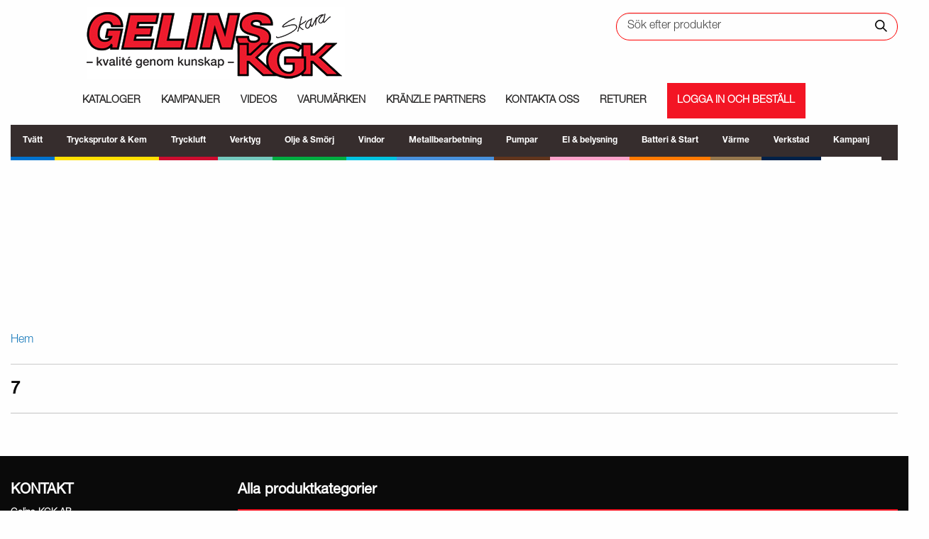

--- FILE ---
content_type: text/html; charset=UTF-8
request_url: https://gelins-kgk.se/batteriladdare-stromstyrka/7/
body_size: 71419
content:
<!DOCTYPE html><html lang="sv-SE"><head><script data-no-optimize="1">var litespeed_docref=sessionStorage.getItem("litespeed_docref");litespeed_docref&&(Object.defineProperty(document,"referrer",{get:function(){return litespeed_docref}}),sessionStorage.removeItem("litespeed_docref"));</script> <meta charset="UTF-8" /><meta name="viewport" content="width=device-width" /><link rel="apple-touch-icon" sizes="180x180" href="https://gelins-kgk.se/wp-content/themes/knockout/favicon/apple-touch-icon.png"><link rel="icon" type="image/png" sizes="32x32" href="https://gelins-kgk.se/wp-content/themes/knockout/favicon/favicon-32x32.png"><link rel="icon" type="image/png" sizes="16x16" href="https://gelins-kgk.se/wp-content/themes/knockout/favicon/favicon-16x16.png"><link rel="manifest" href="https://gelins-kgk.se/wp-content/themes/knockout/favicon/site.webmanifest"><link rel="mask-icon" href="https://gelins-kgk.se/wp-content/themes/knockout/favicon/safari-pinned-tab.svg" color="#5bbad5"><meta name="msapplication-TileColor" content="#da532c"><meta name="theme-color" content="#ffffff"><link rel="preconnect" href="https://fonts.googleapis.com"><link rel="preconnect" href="https://fonts.gstatic.com" crossorigin> <script type="litespeed/javascript">(function(w,d,s,l,i){w[l]=w[l]||[];w[l].push({'gtm.start':new Date().getTime(),event:'gtm.js'});var f=d.getElementsByTagName(s)[0],j=d.createElement(s),dl=l!='dataLayer'?'&l='+l:'';j.async=!0;j.src='https://www.googletagmanager.com/gtm.js?id='+i+dl;f.parentNode.insertBefore(j,f)})(window,document,'script','dataLayer','GTM-WR25BSJQ')</script> <meta name='robots' content='index, follow, max-image-preview:large, max-snippet:-1, max-video-preview:-1' /><style>img:is([sizes="auto" i], [sizes^="auto," i]) { contain-intrinsic-size: 3000px 1500px }</style><title>7 - Gelins KGK</title><link rel="canonical" href="https://gelins-kgk.se/batteriladdare-stromstyrka/7/" /><meta property="og:locale" content="sv_SE" /><meta property="og:type" content="article" /><meta property="og:title" content="7 - Gelins KGK" /><meta property="og:url" content="https://gelins-kgk.se/batteriladdare-stromstyrka/7/" /><meta property="og:site_name" content="Gelins KGK" /><meta name="twitter:card" content="summary_large_image" /> <script type="application/ld+json" class="yoast-schema-graph">{"@context":"https://schema.org","@graph":[{"@type":"CollectionPage","@id":"https://gelins-kgk.se/batteriladdare-stromstyrka/7/","url":"https://gelins-kgk.se/batteriladdare-stromstyrka/7/","name":"7 - Gelins KGK","isPartOf":{"@id":"https://gelins-kgk.se/#website"},"primaryImageOfPage":{"@id":"https://gelins-kgk.se/batteriladdare-stromstyrka/7/#primaryimage"},"image":{"@id":"https://gelins-kgk.se/batteriladdare-stromstyrka/7/#primaryimage"},"thumbnailUrl":"https://gelins-kgk.se/wp-content/uploads/2025/02/EdLadh90Pb5ErcROgTNTYRAB3gC0N12WgMSU_lfLi5mhMQ.jpg","breadcrumb":{"@id":"https://gelins-kgk.se/batteriladdare-stromstyrka/7/#breadcrumb"},"inLanguage":"sv-SE"},{"@type":"ImageObject","inLanguage":"sv-SE","@id":"https://gelins-kgk.se/batteriladdare-stromstyrka/7/#primaryimage","url":"https://gelins-kgk.se/wp-content/uploads/2025/02/EdLadh90Pb5ErcROgTNTYRAB3gC0N12WgMSU_lfLi5mhMQ.jpg","contentUrl":"https://gelins-kgk.se/wp-content/uploads/2025/02/EdLadh90Pb5ErcROgTNTYRAB3gC0N12WgMSU_lfLi5mhMQ.jpg","width":1600,"height":998},{"@type":"BreadcrumbList","@id":"https://gelins-kgk.se/batteriladdare-stromstyrka/7/#breadcrumb","itemListElement":[{"@type":"ListItem","position":1,"name":"Hem","item":"https://gelins-kgk.se/"},{"@type":"ListItem","position":2,"name":"7"}]},{"@type":"WebSite","@id":"https://gelins-kgk.se/#website","url":"https://gelins-kgk.se/","name":"Gelins KGK","description":"Produkter inom Lantbruk, Industri och Fordon","publisher":{"@id":"https://gelins-kgk.se/#organization"},"potentialAction":[{"@type":"SearchAction","target":{"@type":"EntryPoint","urlTemplate":"https://gelins-kgk.se/?s={search_term_string}&post_type=product&dgwt_wcas=1"},"query-input":{"@type":"PropertyValueSpecification","valueRequired":true,"valueName":"search_term_string"}}],"inLanguage":"sv-SE"},{"@type":"Organization","@id":"https://gelins-kgk.se/#organization","name":"GELINS-KGK AB","url":"https://gelins-kgk.se/","logo":{"@type":"ImageObject","inLanguage":"sv-SE","@id":"https://gelins-kgk.se/#/schema/logo/image/","url":"https://gelins-kgk.se/wp-content/uploads/2019/11/logo-google.jpg","contentUrl":"https://gelins-kgk.se/wp-content/uploads/2019/11/logo-google.jpg","width":400,"height":400,"caption":"GELINS-KGK AB"},"image":{"@id":"https://gelins-kgk.se/#/schema/logo/image/"},"sameAs":["https://www.youtube.com/user/GELINSKGK"]}]}</script> <link rel='dns-prefetch' href='//fonts.googleapis.com' /><link rel='dns-prefetch' href='//use.fontawesome.com' /><link rel="alternate" type="application/rss+xml" title="Gelins KGK &raquo; Webbflöde" href="https://gelins-kgk.se/feed/" /><link rel="alternate" type="application/rss+xml" title="Gelins KGK &raquo; Kommentarsflöde" href="https://gelins-kgk.se/comments/feed/" /><link rel="alternate" type="application/rss+xml" title="Webbflöde för Gelins KGK &raquo; 7, (Batteriladdare) Strömstyrka Laddning" href="https://gelins-kgk.se/batteriladdare-stromstyrka/7/feed/" />
 <script src="//www.googletagmanager.com/gtag/js?id=G-2LRX1VWHGZ"  data-cfasync="false" data-wpfc-render="false" type="text/javascript" async></script> <script data-cfasync="false" data-wpfc-render="false" type="text/plain" data-cli-class="cli-blocker-script" data-cli-label="MonsterInsights"  data-cli-script-type="analytics" data-cli-block="true" data-cli-block-if-ccpa-optout="false" data-cli-element-position="head">var mi_version = '9.8.0';
				var mi_track_user = true;
				var mi_no_track_reason = '';
								var MonsterInsightsDefaultLocations = {"page_location":"https:\/\/gelins-kgk.se\/batteriladdare-stromstyrka\/7\/"};
								if ( typeof MonsterInsightsPrivacyGuardFilter === 'function' ) {
					var MonsterInsightsLocations = (typeof MonsterInsightsExcludeQuery === 'object') ? MonsterInsightsPrivacyGuardFilter( MonsterInsightsExcludeQuery ) : MonsterInsightsPrivacyGuardFilter( MonsterInsightsDefaultLocations );
				} else {
					var MonsterInsightsLocations = (typeof MonsterInsightsExcludeQuery === 'object') ? MonsterInsightsExcludeQuery : MonsterInsightsDefaultLocations;
				}

								var disableStrs = [
										'ga-disable-G-2LRX1VWHGZ',
									];

				/* Function to detect opted out users */
				function __gtagTrackerIsOptedOut() {
					for (var index = 0; index < disableStrs.length; index++) {
						if (document.cookie.indexOf(disableStrs[index] + '=true') > -1) {
							return true;
						}
					}

					return false;
				}

				/* Disable tracking if the opt-out cookie exists. */
				if (__gtagTrackerIsOptedOut()) {
					for (var index = 0; index < disableStrs.length; index++) {
						window[disableStrs[index]] = true;
					}
				}

				/* Opt-out function */
				function __gtagTrackerOptout() {
					for (var index = 0; index < disableStrs.length; index++) {
						document.cookie = disableStrs[index] + '=true; expires=Thu, 31 Dec 2099 23:59:59 UTC; path=/';
						window[disableStrs[index]] = true;
					}
				}

				if ('undefined' === typeof gaOptout) {
					function gaOptout() {
						__gtagTrackerOptout();
					}
				}
								window.dataLayer = window.dataLayer || [];

				window.MonsterInsightsDualTracker = {
					helpers: {},
					trackers: {},
				};
				if (mi_track_user) {
					function __gtagDataLayer() {
						dataLayer.push(arguments);
					}

					function __gtagTracker(type, name, parameters) {
						if (!parameters) {
							parameters = {};
						}

						if (parameters.send_to) {
							__gtagDataLayer.apply(null, arguments);
							return;
						}

						if (type === 'event') {
														parameters.send_to = monsterinsights_frontend.v4_id;
							var hookName = name;
							if (typeof parameters['event_category'] !== 'undefined') {
								hookName = parameters['event_category'] + ':' + name;
							}

							if (typeof MonsterInsightsDualTracker.trackers[hookName] !== 'undefined') {
								MonsterInsightsDualTracker.trackers[hookName](parameters);
							} else {
								__gtagDataLayer('event', name, parameters);
							}
							
						} else {
							__gtagDataLayer.apply(null, arguments);
						}
					}

					__gtagTracker('js', new Date());
					__gtagTracker('set', {
						'developer_id.dZGIzZG': true,
											});
					if ( MonsterInsightsLocations.page_location ) {
						__gtagTracker('set', MonsterInsightsLocations);
					}
										__gtagTracker('config', 'G-2LRX1VWHGZ', {"forceSSL":"true","link_attribution":"true"} );
										window.gtag = __gtagTracker;										(function () {
						/* https://developers.google.com/analytics/devguides/collection/analyticsjs/ */
						/* ga and __gaTracker compatibility shim. */
						var noopfn = function () {
							return null;
						};
						var newtracker = function () {
							return new Tracker();
						};
						var Tracker = function () {
							return null;
						};
						var p = Tracker.prototype;
						p.get = noopfn;
						p.set = noopfn;
						p.send = function () {
							var args = Array.prototype.slice.call(arguments);
							args.unshift('send');
							__gaTracker.apply(null, args);
						};
						var __gaTracker = function () {
							var len = arguments.length;
							if (len === 0) {
								return;
							}
							var f = arguments[len - 1];
							if (typeof f !== 'object' || f === null || typeof f.hitCallback !== 'function') {
								if ('send' === arguments[0]) {
									var hitConverted, hitObject = false, action;
									if ('event' === arguments[1]) {
										if ('undefined' !== typeof arguments[3]) {
											hitObject = {
												'eventAction': arguments[3],
												'eventCategory': arguments[2],
												'eventLabel': arguments[4],
												'value': arguments[5] ? arguments[5] : 1,
											}
										}
									}
									if ('pageview' === arguments[1]) {
										if ('undefined' !== typeof arguments[2]) {
											hitObject = {
												'eventAction': 'page_view',
												'page_path': arguments[2],
											}
										}
									}
									if (typeof arguments[2] === 'object') {
										hitObject = arguments[2];
									}
									if (typeof arguments[5] === 'object') {
										Object.assign(hitObject, arguments[5]);
									}
									if ('undefined' !== typeof arguments[1].hitType) {
										hitObject = arguments[1];
										if ('pageview' === hitObject.hitType) {
											hitObject.eventAction = 'page_view';
										}
									}
									if (hitObject) {
										action = 'timing' === arguments[1].hitType ? 'timing_complete' : hitObject.eventAction;
										hitConverted = mapArgs(hitObject);
										__gtagTracker('event', action, hitConverted);
									}
								}
								return;
							}

							function mapArgs(args) {
								var arg, hit = {};
								var gaMap = {
									'eventCategory': 'event_category',
									'eventAction': 'event_action',
									'eventLabel': 'event_label',
									'eventValue': 'event_value',
									'nonInteraction': 'non_interaction',
									'timingCategory': 'event_category',
									'timingVar': 'name',
									'timingValue': 'value',
									'timingLabel': 'event_label',
									'page': 'page_path',
									'location': 'page_location',
									'title': 'page_title',
									'referrer' : 'page_referrer',
								};
								for (arg in args) {
																		if (!(!args.hasOwnProperty(arg) || !gaMap.hasOwnProperty(arg))) {
										hit[gaMap[arg]] = args[arg];
									} else {
										hit[arg] = args[arg];
									}
								}
								return hit;
							}

							try {
								f.hitCallback();
							} catch (ex) {
							}
						};
						__gaTracker.create = newtracker;
						__gaTracker.getByName = newtracker;
						__gaTracker.getAll = function () {
							return [];
						};
						__gaTracker.remove = noopfn;
						__gaTracker.loaded = true;
						window['__gaTracker'] = __gaTracker;
					})();
									} else {
										console.log("");
					(function () {
						function __gtagTracker() {
							return null;
						}

						window['__gtagTracker'] = __gtagTracker;
						window['gtag'] = __gtagTracker;
					})();
									}</script> <link data-optimized="2" rel="stylesheet" href="https://gelins-kgk.se/wp-content/litespeed/css/c9af633d3c7eda27fa66feadc26b7fef.css?ver=c1fc9" /><style id='font-awesome-inline-css' type='text/css'>[data-font="FontAwesome"]:before {font-family: 'FontAwesome' !important;content: attr(data-icon) !important;speak: none !important;font-weight: normal !important;font-variant: normal !important;text-transform: none !important;line-height: 1 !important;font-style: normal !important;-webkit-font-smoothing: antialiased !important;-moz-osx-font-smoothing: grayscale !important;}</style><style id='classic-theme-styles-inline-css' type='text/css'>/*! This file is auto-generated */
.wp-block-button__link{color:#fff;background-color:#32373c;border-radius:9999px;box-shadow:none;text-decoration:none;padding:calc(.667em + 2px) calc(1.333em + 2px);font-size:1.125em}.wp-block-file__button{background:#32373c;color:#fff;text-decoration:none}</style><style id='global-styles-inline-css' type='text/css'>:root{--wp--preset--aspect-ratio--square: 1;--wp--preset--aspect-ratio--4-3: 4/3;--wp--preset--aspect-ratio--3-4: 3/4;--wp--preset--aspect-ratio--3-2: 3/2;--wp--preset--aspect-ratio--2-3: 2/3;--wp--preset--aspect-ratio--16-9: 16/9;--wp--preset--aspect-ratio--9-16: 9/16;--wp--preset--color--black: #000000;--wp--preset--color--cyan-bluish-gray: #abb8c3;--wp--preset--color--white: #ffffff;--wp--preset--color--pale-pink: #f78da7;--wp--preset--color--vivid-red: #cf2e2e;--wp--preset--color--luminous-vivid-orange: #ff6900;--wp--preset--color--luminous-vivid-amber: #fcb900;--wp--preset--color--light-green-cyan: #7bdcb5;--wp--preset--color--vivid-green-cyan: #00d084;--wp--preset--color--pale-cyan-blue: #8ed1fc;--wp--preset--color--vivid-cyan-blue: #0693e3;--wp--preset--color--vivid-purple: #9b51e0;--wp--preset--gradient--vivid-cyan-blue-to-vivid-purple: linear-gradient(135deg,rgba(6,147,227,1) 0%,rgb(155,81,224) 100%);--wp--preset--gradient--light-green-cyan-to-vivid-green-cyan: linear-gradient(135deg,rgb(122,220,180) 0%,rgb(0,208,130) 100%);--wp--preset--gradient--luminous-vivid-amber-to-luminous-vivid-orange: linear-gradient(135deg,rgba(252,185,0,1) 0%,rgba(255,105,0,1) 100%);--wp--preset--gradient--luminous-vivid-orange-to-vivid-red: linear-gradient(135deg,rgba(255,105,0,1) 0%,rgb(207,46,46) 100%);--wp--preset--gradient--very-light-gray-to-cyan-bluish-gray: linear-gradient(135deg,rgb(238,238,238) 0%,rgb(169,184,195) 100%);--wp--preset--gradient--cool-to-warm-spectrum: linear-gradient(135deg,rgb(74,234,220) 0%,rgb(151,120,209) 20%,rgb(207,42,186) 40%,rgb(238,44,130) 60%,rgb(251,105,98) 80%,rgb(254,248,76) 100%);--wp--preset--gradient--blush-light-purple: linear-gradient(135deg,rgb(255,206,236) 0%,rgb(152,150,240) 100%);--wp--preset--gradient--blush-bordeaux: linear-gradient(135deg,rgb(254,205,165) 0%,rgb(254,45,45) 50%,rgb(107,0,62) 100%);--wp--preset--gradient--luminous-dusk: linear-gradient(135deg,rgb(255,203,112) 0%,rgb(199,81,192) 50%,rgb(65,88,208) 100%);--wp--preset--gradient--pale-ocean: linear-gradient(135deg,rgb(255,245,203) 0%,rgb(182,227,212) 50%,rgb(51,167,181) 100%);--wp--preset--gradient--electric-grass: linear-gradient(135deg,rgb(202,248,128) 0%,rgb(113,206,126) 100%);--wp--preset--gradient--midnight: linear-gradient(135deg,rgb(2,3,129) 0%,rgb(40,116,252) 100%);--wp--preset--font-size--small: 13px;--wp--preset--font-size--medium: 20px;--wp--preset--font-size--large: 36px;--wp--preset--font-size--x-large: 42px;--wp--preset--spacing--20: 0.44rem;--wp--preset--spacing--30: 0.67rem;--wp--preset--spacing--40: 1rem;--wp--preset--spacing--50: 1.5rem;--wp--preset--spacing--60: 2.25rem;--wp--preset--spacing--70: 3.38rem;--wp--preset--spacing--80: 5.06rem;--wp--preset--shadow--natural: 6px 6px 9px rgba(0, 0, 0, 0.2);--wp--preset--shadow--deep: 12px 12px 50px rgba(0, 0, 0, 0.4);--wp--preset--shadow--sharp: 6px 6px 0px rgba(0, 0, 0, 0.2);--wp--preset--shadow--outlined: 6px 6px 0px -3px rgba(255, 255, 255, 1), 6px 6px rgba(0, 0, 0, 1);--wp--preset--shadow--crisp: 6px 6px 0px rgba(0, 0, 0, 1);}:where(.is-layout-flex){gap: 0.5em;}:where(.is-layout-grid){gap: 0.5em;}body .is-layout-flex{display: flex;}.is-layout-flex{flex-wrap: wrap;align-items: center;}.is-layout-flex > :is(*, div){margin: 0;}body .is-layout-grid{display: grid;}.is-layout-grid > :is(*, div){margin: 0;}:where(.wp-block-columns.is-layout-flex){gap: 2em;}:where(.wp-block-columns.is-layout-grid){gap: 2em;}:where(.wp-block-post-template.is-layout-flex){gap: 1.25em;}:where(.wp-block-post-template.is-layout-grid){gap: 1.25em;}.has-black-color{color: var(--wp--preset--color--black) !important;}.has-cyan-bluish-gray-color{color: var(--wp--preset--color--cyan-bluish-gray) !important;}.has-white-color{color: var(--wp--preset--color--white) !important;}.has-pale-pink-color{color: var(--wp--preset--color--pale-pink) !important;}.has-vivid-red-color{color: var(--wp--preset--color--vivid-red) !important;}.has-luminous-vivid-orange-color{color: var(--wp--preset--color--luminous-vivid-orange) !important;}.has-luminous-vivid-amber-color{color: var(--wp--preset--color--luminous-vivid-amber) !important;}.has-light-green-cyan-color{color: var(--wp--preset--color--light-green-cyan) !important;}.has-vivid-green-cyan-color{color: var(--wp--preset--color--vivid-green-cyan) !important;}.has-pale-cyan-blue-color{color: var(--wp--preset--color--pale-cyan-blue) !important;}.has-vivid-cyan-blue-color{color: var(--wp--preset--color--vivid-cyan-blue) !important;}.has-vivid-purple-color{color: var(--wp--preset--color--vivid-purple) !important;}.has-black-background-color{background-color: var(--wp--preset--color--black) !important;}.has-cyan-bluish-gray-background-color{background-color: var(--wp--preset--color--cyan-bluish-gray) !important;}.has-white-background-color{background-color: var(--wp--preset--color--white) !important;}.has-pale-pink-background-color{background-color: var(--wp--preset--color--pale-pink) !important;}.has-vivid-red-background-color{background-color: var(--wp--preset--color--vivid-red) !important;}.has-luminous-vivid-orange-background-color{background-color: var(--wp--preset--color--luminous-vivid-orange) !important;}.has-luminous-vivid-amber-background-color{background-color: var(--wp--preset--color--luminous-vivid-amber) !important;}.has-light-green-cyan-background-color{background-color: var(--wp--preset--color--light-green-cyan) !important;}.has-vivid-green-cyan-background-color{background-color: var(--wp--preset--color--vivid-green-cyan) !important;}.has-pale-cyan-blue-background-color{background-color: var(--wp--preset--color--pale-cyan-blue) !important;}.has-vivid-cyan-blue-background-color{background-color: var(--wp--preset--color--vivid-cyan-blue) !important;}.has-vivid-purple-background-color{background-color: var(--wp--preset--color--vivid-purple) !important;}.has-black-border-color{border-color: var(--wp--preset--color--black) !important;}.has-cyan-bluish-gray-border-color{border-color: var(--wp--preset--color--cyan-bluish-gray) !important;}.has-white-border-color{border-color: var(--wp--preset--color--white) !important;}.has-pale-pink-border-color{border-color: var(--wp--preset--color--pale-pink) !important;}.has-vivid-red-border-color{border-color: var(--wp--preset--color--vivid-red) !important;}.has-luminous-vivid-orange-border-color{border-color: var(--wp--preset--color--luminous-vivid-orange) !important;}.has-luminous-vivid-amber-border-color{border-color: var(--wp--preset--color--luminous-vivid-amber) !important;}.has-light-green-cyan-border-color{border-color: var(--wp--preset--color--light-green-cyan) !important;}.has-vivid-green-cyan-border-color{border-color: var(--wp--preset--color--vivid-green-cyan) !important;}.has-pale-cyan-blue-border-color{border-color: var(--wp--preset--color--pale-cyan-blue) !important;}.has-vivid-cyan-blue-border-color{border-color: var(--wp--preset--color--vivid-cyan-blue) !important;}.has-vivid-purple-border-color{border-color: var(--wp--preset--color--vivid-purple) !important;}.has-vivid-cyan-blue-to-vivid-purple-gradient-background{background: var(--wp--preset--gradient--vivid-cyan-blue-to-vivid-purple) !important;}.has-light-green-cyan-to-vivid-green-cyan-gradient-background{background: var(--wp--preset--gradient--light-green-cyan-to-vivid-green-cyan) !important;}.has-luminous-vivid-amber-to-luminous-vivid-orange-gradient-background{background: var(--wp--preset--gradient--luminous-vivid-amber-to-luminous-vivid-orange) !important;}.has-luminous-vivid-orange-to-vivid-red-gradient-background{background: var(--wp--preset--gradient--luminous-vivid-orange-to-vivid-red) !important;}.has-very-light-gray-to-cyan-bluish-gray-gradient-background{background: var(--wp--preset--gradient--very-light-gray-to-cyan-bluish-gray) !important;}.has-cool-to-warm-spectrum-gradient-background{background: var(--wp--preset--gradient--cool-to-warm-spectrum) !important;}.has-blush-light-purple-gradient-background{background: var(--wp--preset--gradient--blush-light-purple) !important;}.has-blush-bordeaux-gradient-background{background: var(--wp--preset--gradient--blush-bordeaux) !important;}.has-luminous-dusk-gradient-background{background: var(--wp--preset--gradient--luminous-dusk) !important;}.has-pale-ocean-gradient-background{background: var(--wp--preset--gradient--pale-ocean) !important;}.has-electric-grass-gradient-background{background: var(--wp--preset--gradient--electric-grass) !important;}.has-midnight-gradient-background{background: var(--wp--preset--gradient--midnight) !important;}.has-small-font-size{font-size: var(--wp--preset--font-size--small) !important;}.has-medium-font-size{font-size: var(--wp--preset--font-size--medium) !important;}.has-large-font-size{font-size: var(--wp--preset--font-size--large) !important;}.has-x-large-font-size{font-size: var(--wp--preset--font-size--x-large) !important;}
:where(.wp-block-post-template.is-layout-flex){gap: 1.25em;}:where(.wp-block-post-template.is-layout-grid){gap: 1.25em;}
:where(.wp-block-columns.is-layout-flex){gap: 2em;}:where(.wp-block-columns.is-layout-grid){gap: 2em;}
:root :where(.wp-block-pullquote){font-size: 1.5em;line-height: 1.6;}</style><link rel='stylesheet' id='rmp-font-awesome-css' href='https://use.fontawesome.com/releases/v5.13.0/css/all.css?ver=4.5.0' type='text/css' media='all' /><style id='dashicons-inline-css' type='text/css'>[data-font="Dashicons"]:before {font-family: 'Dashicons' !important;content: attr(data-icon) !important;speak: none !important;font-weight: normal !important;font-variant: normal !important;text-transform: none !important;line-height: 1 !important;font-style: normal !important;-webkit-font-smoothing: antialiased !important;-moz-osx-font-smoothing: grayscale !important;}</style><style id='cookie-law-info-gdpr-inline-css' type='text/css'>.cli-modal-content, .cli-tab-content { background-color: #ffffff; }.cli-privacy-content-text, .cli-modal .cli-modal-dialog, .cli-tab-container p, a.cli-privacy-readmore { color: #000000; }.cli-tab-header { background-color: #f2f2f2; }.cli-tab-header, .cli-tab-header a.cli-nav-link,span.cli-necessary-caption,.cli-switch .cli-slider:after { color: #000000; }.cli-switch .cli-slider:before { background-color: #ffffff; }.cli-switch input:checked + .cli-slider:before { background-color: #ffffff; }.cli-switch .cli-slider { background-color: #e3e1e8; }.cli-switch input:checked + .cli-slider { background-color: #28a745; }.cli-modal-close svg { fill: #000000; }.cli-tab-footer .wt-cli-privacy-accept-all-btn { background-color: #00acad; color: #ffffff}.cli-tab-footer .wt-cli-privacy-accept-btn { background-color: #00acad; color: #ffffff}.cli-tab-header a:before{ border-right: 1px solid #000000; border-bottom: 1px solid #000000; }</style><style id='woocommerce-inline-inline-css' type='text/css'>.woocommerce form .form-row .required { visibility: visible; }</style><style data-related="n2-ss-2">div#n2-ss-2 .n2-ss-slider-1{display:grid;position:relative;}div#n2-ss-2 .n2-ss-slider-2{display:grid;position:relative;overflow:hidden;padding:0px 0px 0px 0px;border:0px solid RGBA(62,62,62,1);border-radius:0px;background-clip:padding-box;background-repeat:repeat;background-position:50% 50%;background-size:cover;background-attachment:scroll;z-index:1;}div#n2-ss-2:not(.n2-ss-loaded) .n2-ss-slider-2{background-image:none !important;}div#n2-ss-2 .n2-ss-slider-3{display:grid;grid-template-areas:'cover';position:relative;overflow:hidden;z-index:10;}div#n2-ss-2 .n2-ss-slider-3 > *{grid-area:cover;}div#n2-ss-2 .n2-ss-slide-backgrounds,div#n2-ss-2 .n2-ss-slider-3 > .n2-ss-divider{position:relative;}div#n2-ss-2 .n2-ss-slide-backgrounds{z-index:10;}div#n2-ss-2 .n2-ss-slide-backgrounds > *{overflow:hidden;}div#n2-ss-2 .n2-ss-slide-background{transform:translateX(-100000px);}div#n2-ss-2 .n2-ss-slider-4{place-self:center;position:relative;width:100%;height:100%;z-index:20;display:grid;grid-template-areas:'slide';}div#n2-ss-2 .n2-ss-slider-4 > *{grid-area:slide;}div#n2-ss-2.n2-ss-full-page--constrain-ratio .n2-ss-slider-4{height:auto;}div#n2-ss-2 .n2-ss-slide{display:grid;place-items:center;grid-auto-columns:100%;position:relative;z-index:20;-webkit-backface-visibility:hidden;transform:translateX(-100000px);}div#n2-ss-2 .n2-ss-slide{perspective:1000px;}div#n2-ss-2 .n2-ss-slide-active{z-index:21;}.n2-ss-background-animation{position:absolute;top:0;left:0;width:100%;height:100%;z-index:3;}div#n2-ss-2 .n2-ss-slide-limiter{max-width:3000px;}div#n2-ss-2 .n-uc-M93p9vfdOMDA{padding:0px 0px 0px 0px}@media (min-width: 1200px){div#n2-ss-2 [data-hide-desktopportrait="1"]{display: none !important;}}@media (orientation: landscape) and (max-width: 1199px) and (min-width: 901px),(orientation: portrait) and (max-width: 1199px) and (min-width: 701px){div#n2-ss-2 [data-hide-tabletportrait="1"]{display: none !important;}}@media (orientation: landscape) and (max-width: 900px),(orientation: portrait) and (max-width: 700px){div#n2-ss-2 [data-hide-mobileportrait="1"]{display: none !important;}}</style> <script type="litespeed/javascript">(function(){this._N2=this._N2||{_r:[],_d:[],r:function(){this._r.push(arguments)},d:function(){this._d.push(arguments)}}}).call(window);!function(e,i,o,r){(i=e.match(/(Chrome|Firefox|Safari)\/(\d+)\./))&&("Chrome"==i[1]?r=+i[2]>=32:"Firefox"==i[1]?r=+i[2]>=65:"Safari"==i[1]&&(o=e.match(/Version\/(\d+)/)||e.match(/(\d+)[0-9_]+like Mac/))&&(r=+o[1]>=14),r&&document.documentElement.classList.add("n2webp"))}(navigator.userAgent)</script> <script type="litespeed/javascript">_N2.r('documentReady',function(){_N2.r(["documentReady","smartslider-frontend","ss-simple"],function(){new _N2.SmartSliderSimple('n2-ss-2',{"admin":!1,"background.video.mobile":1,"loadingTime":2000,"randomize":{"randomize":0,"randomizeFirst":0},"callbacks":"","alias":{"id":0,"smoothScroll":0,"slideSwitch":0,"scroll":1},"align":"normal","isDelayed":0,"responsive":{"mediaQueries":{"all":!1,"desktopportrait":["(min-width: 1200px)"],"tabletportrait":["(orientation: landscape) and (max-width: 1199px) and (min-width: 901px)","(orientation: portrait) and (max-width: 1199px) and (min-width: 701px)"],"mobileportrait":["(orientation: landscape) and (max-width: 900px)","(orientation: portrait) and (max-width: 700px)"]},"base":{"slideOuterWidth":2543,"slideOuterHeight":400,"sliderWidth":2543,"sliderHeight":400,"slideWidth":2543,"slideHeight":400},"hideOn":{"desktopLandscape":!1,"desktopPortrait":!1,"tabletLandscape":!1,"tabletPortrait":!1,"mobileLandscape":!1,"mobilePortrait":!1},"onResizeEnabled":!0,"type":"auto","sliderHeightBasedOn":"real","focusUser":1,"focusEdge":"auto","breakpoints":[{"device":"tabletPortrait","type":"max-screen-width","portraitWidth":1199,"landscapeWidth":1199},{"device":"mobilePortrait","type":"max-screen-width","portraitWidth":700,"landscapeWidth":900}],"enabledDevices":{"desktopLandscape":0,"desktopPortrait":1,"tabletLandscape":0,"tabletPortrait":1,"mobileLandscape":0,"mobilePortrait":1},"sizes":{"desktopPortrait":{"width":2543,"height":400,"max":3000,"min":1200},"tabletPortrait":{"width":701,"height":110,"customHeight":!1,"max":1199,"min":701},"mobilePortrait":{"width":320,"height":50,"customHeight":!1,"max":900,"min":320}},"overflowHiddenPage":0,"focus":{"offsetTop":"#wpadminbar","offsetBottom":""}},"controls":{"mousewheel":0,"touch":0,"keyboard":1,"blockCarouselInteraction":1},"playWhenVisible":1,"playWhenVisibleAt":0.5,"lazyLoad":0,"lazyLoadNeighbor":0,"blockrightclick":0,"maintainSession":0,"autoplay":{"enabled":0,"start":1,"duration":8000,"autoplayLoop":1,"allowReStart":0,"pause":{"click":1,"mouse":"0","mediaStarted":1},"resume":{"click":0,"mouse":"0","mediaEnded":1,"slidechanged":0},"interval":1,"intervalModifier":"loop","intervalSlide":"current"},"perspective":1000,"layerMode":{"playOnce":0,"playFirstLayer":1,"mode":"skippable","inAnimation":"mainInEnd"},"parallax":{"enabled":1,"mobile":0,"is3D":0,"animate":1,"horizontal":"mouse","vertical":"mouse","origin":"slider","scrollmove":"both"},"postBackgroundAnimations":0,"bgAnimations":0,"mainanimation":{"type":"horizontal","duration":800,"delay":0,"ease":"easeOutQuad","shiftedBackgroundAnimation":"auto"},"carousel":1,"initCallbacks":function(){}})})})</script><script type="litespeed/javascript" data-src="https://gelins-kgk.se/wp-includes/js/jquery/jquery.min.js?ver=3.7.1" id="jquery-core-js"></script> <script id="jquery-js-after" type="litespeed/javascript">(function($){function hideEmptyCompareRows(){$("#yith-woocompare-table tr").each(function(){var $tr=$(this);var $tds=$tr.find("td").not(".filler");if(!$tds.length)return;var allEmpty=!0;$tds.each(function(){var txt=$(this).text().trim();if(txt!==""&&txt!=="-"){allEmpty=!1;return!1}});if(allEmpty){$tr.hide()}})}
$(document).ready(hideEmptyCompareRows);$(document).ajaxComplete(function(_,xhr,settings){if(settings&&settings.url&&settings.url.indexOf("yith-woocompare")!==-1){hideEmptyCompareRows()}})})(jQuery)</script> <script id="file_uploads_nfpluginsettings-js-extra" type="litespeed/javascript">var params={"clearLogRestUrl":"https:\/\/gelins-kgk.se\/wp-json\/nf-file-uploads\/debug-log\/delete-all","clearLogButtonId":"file_uploads_clear_debug_logger","downloadLogRestUrl":"https:\/\/gelins-kgk.se\/wp-json\/nf-file-uploads\/debug-log\/get-all","downloadLogButtonId":"file_uploads_download_debug_logger"}</script> <script type="text/plain" data-cli-class="cli-blocker-script" data-cli-label="MonsterInsights"  data-cli-script-type="analytics" data-cli-block="true" data-cli-block-if-ccpa-optout="false" data-cli-element-position="head" src="https://gelins-kgk.se/wp-content/plugins/google-analytics-for-wordpress/assets/js/frontend-gtag.js?ver=9.8.0" id="monsterinsights-frontend-script-js" async="async" data-wp-strategy="async"></script> <script data-cfasync="false" data-wpfc-render="false" type="text/javascript" id='monsterinsights-frontend-script-js-extra'>/*  */
var monsterinsights_frontend = {"js_events_tracking":"true","download_extensions":"doc,pdf,ppt,zip,xls,docx,pptx,xlsx","inbound_paths":"[{\"path\":\"\\\/go\\\/\",\"label\":\"affiliate\"},{\"path\":\"\\\/recommend\\\/\",\"label\":\"affiliate\"}]","home_url":"https:\/\/gelins-kgk.se","hash_tracking":"false","v4_id":"G-2LRX1VWHGZ"};/*  */</script> <script id="rmp_menu_scripts-js-extra" type="litespeed/javascript">var rmp_menu={"ajaxURL":"https:\/\/gelins-kgk.se\/wp-admin\/admin-ajax.php","wp_nonce":"418fcbb80e","menu":[{"menu_theme":"Default","theme_type":"default","theme_location_menu":"0","submenu_submenu_arrow_width":"40","submenu_submenu_arrow_width_unit":"px","submenu_submenu_arrow_height":"39","submenu_submenu_arrow_height_unit":"px","submenu_arrow_position":"right","submenu_sub_arrow_background_colour":"","submenu_sub_arrow_background_hover_colour":"","submenu_sub_arrow_background_colour_active":"","submenu_sub_arrow_background_hover_colour_active":"","submenu_sub_arrow_border_width":"","submenu_sub_arrow_border_width_unit":"px","submenu_sub_arrow_border_colour":"#1d4354","submenu_sub_arrow_border_hover_colour":"#3f3f3f","submenu_sub_arrow_border_colour_active":"#1d4354","submenu_sub_arrow_border_hover_colour_active":"#3f3f3f","submenu_sub_arrow_shape_colour":"#fff","submenu_sub_arrow_shape_hover_colour":"#fff","submenu_sub_arrow_shape_colour_active":"#fff","submenu_sub_arrow_shape_hover_colour_active":"#fff","use_header_bar":"off","header_bar_items_order":{"logo":"off","title":"on","additional content":"off","menu":"on","search":"off"},"header_bar_title":"Responsive Menu","header_bar_html_content":"","header_bar_logo":"","header_bar_logo_link":"","header_bar_logo_width":"","header_bar_logo_width_unit":"%","header_bar_logo_height":"","header_bar_logo_height_unit":"px","header_bar_height":"","header_bar_height_unit":"px","header_bar_padding":{"top":"0px","right":"0px","bottom":"0px","left":"0px"},"header_bar_font":"","header_bar_font_size":"","header_bar_font_size_unit":"px","header_bar_text_color":"","header_bar_background_color":"","header_bar_breakpoint":"","header_bar_position_type":"fixed","header_bar_adjust_page":"off","header_bar_scroll_enable":"off","header_bar_scroll_background_color":"","mobile_breakpoint":"640","tablet_breakpoint":"1024","transition_speed":"0.5","sub_menu_speed":"0.2","show_menu_on_page_load":"off","menu_disable_scrolling":"off","menu_overlay":"off","menu_overlay_colour":"","desktop_menu_width":"","desktop_menu_width_unit":"px","desktop_menu_positioning":"fixed","desktop_menu_side":"left","desktop_menu_content_alignment":"left","desktop_menu_to_hide":"","use_current_theme_location":"off","mega_menu":{"63561":"off","63562":"off","63563":"off","63564":"off","63565":"off","63566":"off","63567":"off","63569":"off"},"desktop_submenu_open_animation":"none","desktop_submenu_open_animation_speed":"100ms","desktop_submenu_open_on_click":"off","desktop_menu_hide_and_show":"off","menu_name":"Mobilmeny","menu_to_use":"22606","different_menu_for_mobile":"off","menu_to_use_in_mobile":"622","use_mobile_menu":"on","use_tablet_menu":"on","use_desktop_menu":"off","menu_display_on":"all-pages","menu_to_hide":"","submenu_descriptions_on":"off","custom_walker":"","menu_background_colour":"","menu_depth":"5","smooth_scroll_on":"off","smooth_scroll_speed":"","menu_font_icons":{"id":["63561"],"icon":[""]},"menu_links_height":"40","menu_links_height_unit":"px","menu_links_line_height":"40","menu_links_line_height_unit":"px","menu_depth_0":"5","menu_depth_0_unit":"%","menu_font_size":"15","menu_font_size_unit":"px","menu_font":"","menu_font_weight":"normal","menu_text_alignment":"left","menu_text_letter_spacing":"","menu_word_wrap":"off","menu_link_colour":"#fff","menu_link_hover_colour":"#fff","menu_current_link_colour":"#fff","menu_current_link_hover_colour":"#fff","menu_parent_link_active_color":"","menu_parent_link_background_active_color":"","menu_item_background_colour":"","menu_item_background_hover_colour":"","menu_current_item_background_colour":"#323232","menu_current_item_background_hover_colour":"","menu_border_width":"","menu_border_width_unit":"px","menu_item_border_colour":"#1d4354","menu_item_border_colour_hover":"#1d4354","menu_current_item_border_colour":"#1d4354","menu_current_item_border_hover_colour":"#3f3f3f","submenu_links_height":"40","submenu_links_height_unit":"px","submenu_links_line_height":"40","submenu_links_line_height_unit":"px","menu_depth_side":"left","menu_depth_1":"10","menu_depth_1_unit":"%","menu_depth_2":"15","menu_depth_2_unit":"%","menu_depth_3":"20","menu_depth_3_unit":"%","menu_depth_4":"25","menu_depth_4_unit":"%","submenu_item_background_colour":"","submenu_item_background_hover_colour":"","submenu_current_item_background_colour":"","submenu_current_item_background_hover_colour":"","submenu_border_width":"","submenu_border_width_unit":"px","submenu_item_border_colour":"#1d4354","submenu_item_border_colour_hover":"#1d4354","submenu_current_item_border_colour":"#1d4354","submenu_current_item_border_hover_colour":"#3f3f3f","submenu_font_size":"13","submenu_font_size_unit":"px","submenu_font":"","submenu_font_weight":"normal","submenu_text_letter_spacing":"","submenu_text_alignment":"left","submenu_link_colour":"#fff","submenu_link_hover_colour":"#fff","submenu_current_link_colour":"#fff","submenu_current_link_hover_colour":"#fff","inactive_arrow_shape":"\u25bc","active_arrow_shape":"\u25b2","inactive_arrow_font_icon":"","active_arrow_font_icon":"","inactive_arrow_image":"","active_arrow_image":"","submenu_arrow_width":"40","submenu_arrow_width_unit":"px","submenu_arrow_height":"39","submenu_arrow_height_unit":"px","arrow_position":"right","menu_sub_arrow_shape_colour":"#fff","menu_sub_arrow_shape_hover_colour":"#fff","menu_sub_arrow_shape_colour_active":"#fff","menu_sub_arrow_shape_hover_colour_active":"#fff","menu_sub_arrow_border_width":"","menu_sub_arrow_border_width_unit":"px","menu_sub_arrow_border_colour":"#1d4354","menu_sub_arrow_border_hover_colour":"#3f3f3f","menu_sub_arrow_border_colour_active":"#1d4354","menu_sub_arrow_border_hover_colour_active":"#3f3f3f","menu_sub_arrow_background_colour":"","menu_sub_arrow_background_hover_colour":"","menu_sub_arrow_background_colour_active":"rgba(33,33,33,0.01)","menu_sub_arrow_background_hover_colour_active":"","fade_submenus":"off","fade_submenus_side":"right","fade_submenus_delay":"","fade_submenus_speed":"","use_slide_effect":"off","slide_effect_back_to_text":"","accordion_animation":"off","auto_expand_all_submenus":"off","auto_expand_current_submenus":"off","menu_item_click_to_trigger_submenu":"off","button_width":"55","button_width_unit":"px","button_height":"55","button_height_unit":"px","button_background_colour":"#323232","button_background_colour_hover":"#323232","button_background_colour_active":"#323232","toggle_button_border_radius":"","button_transparent_background":"off","button_left_or_right":"right","button_position_type":"fixed","button_distance_from_side":"1","button_distance_from_side_unit":"px","button_top":"1","button_top_unit":"px","button_push_with_animation":"off","button_click_animation":"boring","button_line_margin":"5","button_line_margin_unit":"px","button_line_width":"25","button_line_width_unit":"px","button_line_height":"3","button_line_height_unit":"px","button_line_colour":"#fff","button_line_colour_hover":"#fff","button_line_colour_active":"#fff","button_font_icon":"","button_font_icon_when_clicked":"","button_image":"","button_image_when_clicked":"","button_title":"","button_title_open":"","button_title_position":"left","menu_container_columns":"","button_font":"","button_font_size":"14","button_font_size_unit":"px","button_title_line_height":"13","button_title_line_height_unit":"px","button_text_colour":"#fff","button_trigger_type_click":"on","button_trigger_type_hover":"off","button_click_trigger":"","items_order":{"title":"","additional content":"","menu":"on","search":""},"menu_title":"Responsive Menu","menu_title_link":"","menu_title_link_location":"_self","menu_title_image":"","menu_title_font_icon":"","menu_title_section_padding":{"top":"10%","right":"5%","bottom":"0%","left":"5%"},"menu_title_background_colour":"","menu_title_background_hover_colour":"","menu_title_font_size":"25","menu_title_font_size_unit":"px","menu_title_alignment":"center","menu_title_font_weight":"400","menu_title_font_family":"","menu_title_colour":"#ffffff","menu_title_hover_colour":"#fff","menu_title_image_width":"","menu_title_image_width_unit":"%","menu_title_image_height":"","menu_title_image_height_unit":"px","menu_additional_content":"Add more content here...","menu_additional_section_padding":{"top":"0%","right":"5%","bottom":"10%","left":"5%"},"menu_additional_content_font_size":"16","menu_additional_content_font_size_unit":"px","menu_additional_content_alignment":"center","menu_additional_content_colour":"#6fda44","menu_search_box_text":"","menu_search_box_code":"","menu_search_section_padding":{"top":"5%","right":"5%","bottom":"5%","left":"5%"},"menu_search_box_height":"45","menu_search_box_height_unit":"px","menu_search_box_border_radius":"30","menu_search_box_text_colour":"#1d4354","menu_search_box_background_colour":"#ffffff","menu_search_box_placeholder_colour":"#1d4354","menu_search_box_border_colour":"","menu_section_padding":{"top":"0px","right":"0px","bottom":"0px","left":"0px"},"menu_width":"70","menu_width_unit":"%","menu_maximum_width":"340","menu_maximum_width_unit":"px","menu_minimum_width":"320","menu_minimum_width_unit":"px","menu_auto_height":"off","menu_container_padding":{"top":"0px","right":"0px","bottom":"0px","left":"0px"},"menu_container_background_colour":"#686868","menu_background_image":"","animation_type":"slide","menu_appear_from":"left","animation_speed":"0.5","page_wrapper":"body","menu_close_on_body_click":"off","menu_close_on_scroll":"off","menu_close_on_link_click":"off","enable_touch_gestures":"off","header_bar_gradient_background_colour_on":"off","header_bar_gradient_background_first_colour":"","header_bar_gradient_background_second_colour":"","header_bar_gradient_background_type":"linear","header_bar_gradient_background_direction":"180","header_bar_gradient_background_start_position":"50","header_bar_gradient_background_end_position":"50","desktop_menu_container_background_colour":"","desktop_menu_container_gradient_background_colour_on":"off","desktop_menu_container_gradient_background_first_colour":"","desktop_menu_container_gradient_background_second_colour":"","desktop_menu_container_gradient_background_type":"linear","desktop_menu_container_gradient_background_direction":"180","desktop_menu_container_gradient_background_start_position":"50","desktop_menu_container_gradient_background_end_position":"50","menu_display_by_users":"all-users","hamburger_position_selector":"","menu_container_gradient_background_colour_on":"off","menu_container_gradient_background_first_colour":"","menu_container_gradient_background_second_colour":"","menu_container_gradient_background_type":"linear","menu_container_gradient_background_direction":"180","menu_container_gradient_background_start_position":"50","menu_container_gradient_background_end_position":"50","menu_id":64191,"active_toggle_contents":"\u25b2","inactive_toggle_contents":"\u25bc"}]}</script> <script id="cookie-law-info-js-extra" type="litespeed/javascript">var Cli_Data={"nn_cookie_ids":["_http_accept:image\/webp","_lscache_vary","_gat_gtag_UA_61651381_1","_ga","_gid"],"non_necessary_cookies":{"necessary":["cookielawinfo-checkbox-advertisement"],"analytics":["_ga","_gid","_gat_gtag_UA_61651381_1"],"others":["_http_accept:image\/webp","_lscache_vary"]},"cookielist":{"necessary":{"id":22818,"status":!0,"priority":0,"title":"Necessary","strict":!0,"default_state":!1,"ccpa_optout":!1,"loadonstart":!1},"functional":{"id":22819,"status":!0,"priority":5,"title":"Functional","strict":!1,"default_state":!1,"ccpa_optout":!1,"loadonstart":!1},"performance":{"id":22820,"status":!0,"priority":4,"title":"Performance","strict":!1,"default_state":!1,"ccpa_optout":!1,"loadonstart":!1},"analytics":{"id":22821,"status":!0,"priority":3,"title":"Analytics","strict":!1,"default_state":!1,"ccpa_optout":!1,"loadonstart":!1},"advertisement":{"id":22822,"status":!0,"priority":2,"title":"Advertisement","strict":!1,"default_state":!1,"ccpa_optout":!1,"loadonstart":!1},"others":{"id":22823,"status":!0,"priority":1,"title":"Others","strict":!1,"default_state":!1,"ccpa_optout":!1,"loadonstart":!1}},"ajax_url":"https:\/\/gelins-kgk.se\/wp-admin\/admin-ajax.php","current_lang":"sv","security":"5ad78517e6","eu_countries":["GB"],"geoIP":"disabled","use_custom_geolocation_api":"","custom_geolocation_api":"https:\/\/geoip.cookieyes.com\/geoip\/checker\/result.php","consentVersion":"1","strictlyEnabled":["necessary","obligatoire"],"cookieDomain":"","privacy_length":"250","ccpaEnabled":"","ccpaRegionBased":"","ccpaBarEnabled":"","ccpaType":"gdpr","triggerDomRefresh":"","secure_cookies":""};var log_object={"ajax_url":"https:\/\/gelins-kgk.se\/wp-admin\/admin-ajax.php"}</script> <script id="wc-add-to-cart-js-extra" type="litespeed/javascript">var wc_add_to_cart_params={"ajax_url":"\/wp-admin\/admin-ajax.php","wc_ajax_url":"\/?wc-ajax=%%endpoint%%","i18n_view_cart":"Visa varukorg","cart_url":"https:\/\/gelins-kgk.se","is_cart":"","cart_redirect_after_add":"no"}</script> <script id="woocommerce-js-extra" type="litespeed/javascript">var woocommerce_params={"ajax_url":"\/wp-admin\/admin-ajax.php","wc_ajax_url":"\/?wc-ajax=%%endpoint%%","i18n_password_show":"Visa l\u00f6senord","i18n_password_hide":"D\u00f6lj l\u00f6senord"}</script> <script type="litespeed/javascript">var redact_ad_data=!1;window.dataLayer=window.dataLayer||[];function gtag(){dataLayer.push(arguments)}
gtag("consent","default",{ad_storage:"denied",ad_user_data:"denied",ad_personalization:"denied",analytics_storage:"denied",functionality_storage:"denied",personalization_storage:"denied",security_storage:"granted",wait_for_update:2000,});gtag("set","ads_data_redaction",!0);gtag("set","url_passthrough",!0);function CookieLawInfo_Accept_Callback(){if(CLI.consent.advertisement==!0){gtag('consent','update',{'ad_storage':'granted','ad_user_data':'granted','ad_personalization':'granted',})}
if(CLI.consent.analytics==!0){gtag('consent','update',{'analytics_storage':'granted'})}
if(CLI.consent.functional==!0){gtag('consent','update',{'functionality_storage':'granted','personalization_storage':'granted',})}
set_ads_data_redaction()}
function set_ads_data_redaction(){if(redact_ad_data&&wt_cli_ad_storage=='denied'){gtag('set','ads_data_redaction',!0)}}</script> <link rel="https://api.w.org/" href="https://gelins-kgk.se/wp-json/" /><link rel="EditURI" type="application/rsd+xml" title="RSD" href="https://gelins-kgk.se/xmlrpc.php?rsd" /><meta name="generator" content="WordPress 6.8.3" /><meta name="generator" content="WooCommerce 10.2.3" /><meta name="generator" content="Redux 4.5.8" /><style id="rmp-inline-menu-styles">/**
* This file is major compenent of this plugin so please don't try to edit here.
*/
#rmp_menu_trigger-64191, #rmp-search-box-64191, #rmp-menu-title-64191, #rmp-menu-additional-content-64191 {
  display: none;
}
body {
  transition: transform 0.5s;
}
#rmp-header-bar-64191 {
  position: fixed;
  background-color: inherit;
  color: inherit;
  font-size: "px";
  padding-top: 0px;
  padding-left: 0px;
  padding-bottom: 0px;
  padding-right: 0px;
  font-family: inherit;
  display: none;
}
#rmp-header-bar-64191 .rmp-header-bar-item {
  margin-right: 2%;
}
#rmp-header-bar-64191 a {
  color: inherit;
}
#rmp-header-bar-64191 .rmp-header-bar-title {
  color: inherit;
}
#rmp-header-bar-64191 .rmp-header-bar-title a {
  color: inherit;
}
#rmp-header-bar-64191.header-scolling-bg-color {
  background-color: inherit;
}
@media screen and (max-width: "") {
  #rmp-header-bar-64191 {
    display: block;
  }
}
#rmp_menu_trigger-64191 {
  width: 55px;
  height: 55px;
  position: fixed;
  top: 1px;
  border-radius: 0px;
  display: none;
  text-decoration: none;
  right: 1px;
  background: #323232;
  transition: transform 0.5s, background-color 0.5s;
}
#rmp_menu_trigger-64191:hover, #rmp_menu_trigger-64191:focus {
  background: #323232;
  text-decoration: unset;
}
#rmp_menu_trigger-64191.is-active {
  background: #323232;
}
#rmp_menu_trigger-64191 .rmp-trigger-box {
  width: 25px;
  color: #fff;
}
#rmp_menu_trigger-64191 .rmp-trigger-icon-active, #rmp_menu_trigger-64191 .rmp-trigger-text-open {
  display: none;
}
#rmp_menu_trigger-64191.is-active .rmp-trigger-icon-active, #rmp_menu_trigger-64191.is-active .rmp-trigger-text-open {
  display: inline;
}
#rmp_menu_trigger-64191.is-active .rmp-trigger-icon-inactive, #rmp_menu_trigger-64191.is-active .rmp-trigger-text {
  display: none;
}
#rmp_menu_trigger-64191 .rmp-trigger-label {
  color: #fff;
  pointer-events: none;
  line-height: 13px;
  font-family: inherit;
  font-size: 14px;
  display: inline;
  text-transform: inherit;
}
#rmp_menu_trigger-64191 .rmp-trigger-label.rmp-trigger-label-top {
  display: block;
  margin-bottom: 12px;
}
#rmp_menu_trigger-64191 .rmp-trigger-label.rmp-trigger-label-bottom {
  display: block;
  margin-top: 12px;
}
#rmp_menu_trigger-64191 .responsive-menu-pro-inner {
  display: block;
}
#rmp_menu_trigger-64191 .rmp-trigger-icon-inactive .rmp-font-icon {
  color: #fff;
}
#rmp_menu_trigger-64191 .responsive-menu-pro-inner, #rmp_menu_trigger-64191 .responsive-menu-pro-inner::before, #rmp_menu_trigger-64191 .responsive-menu-pro-inner::after {
  width: 25px;
  height: 3px;
  background-color: #fff;
  border-radius: 4px;
  position: absolute;
}
#rmp_menu_trigger-64191 .rmp-trigger-icon-active .rmp-font-icon {
  color: #fff;
}
#rmp_menu_trigger-64191.is-active .responsive-menu-pro-inner, #rmp_menu_trigger-64191.is-active .responsive-menu-pro-inner::before, #rmp_menu_trigger-64191.is-active .responsive-menu-pro-inner::after {
  background-color: #fff;
}
#rmp_menu_trigger-64191:hover .rmp-trigger-icon-inactive .rmp-font-icon {
  color: #fff;
}
#rmp_menu_trigger-64191:not(.is-active):hover .responsive-menu-pro-inner, #rmp_menu_trigger-64191:not(.is-active):hover .responsive-menu-pro-inner::before, #rmp_menu_trigger-64191:not(.is-active):hover .responsive-menu-pro-inner::after {
  background-color: #fff;
}
#rmp_menu_trigger-64191:not(.is-active) .responsive-menu-pro-inner::before {
  top: 10px;
}
#rmp_menu_trigger-64191:not(.is-active) .responsive-menu-pro-inner::after {
  bottom: 10px;
}
/* Hamburger menu styling */
#rmp-menu-wrap-64191 .rmp-topmenu-active > .rmp-menu-item-link, #rmp-menu-wrap-64191 .rmp-submenu .rmp-topmenu-active > .rmp-menu-item-link {
  color: inherit;
  background-color: inherit;
}
#rmp-menu-wrap-64191 .rmp-topmenu-active > .rmp-menu-item-link svg, #rmp-menu-wrap-64191 .rmp-submenu .rmp-topmenu-active > .rmp-menu-item-link svg {
  fill: inherit;
}
@media screen and (max-width: 1024px) {
  /** Menu Title Style */
  /** Menu Additional Content Style */
  #rmp_menu_trigger-64191 {
    display: block;
  }
  #rmp-container-64191 {
    position: fixed;
    top: 0;
    margin: 0;
    transition: transform 0.5s;
    overflow: auto;
    width: 70%;
    max-width: 340px;
    min-width: 320px;
    background-color: #686868;
    background-image: url("");
    height: 100%;
    left: 0;
    padding-top: 0px;
    padding-left: 0px;
    padding-bottom: 0px;
    padding-right: 0px;
  }
  #rmp-container-64191.rmp-fade-top, #rmp-container-64191.rmp-fade-left, #rmp-container-64191.rmp-fade-right, #rmp-container-64191.rmp-fade-bottom {
    display: none;
  }
  #rmp-menu-wrap-64191 {
    padding-top: 0px;
    padding-left: 0px;
    padding-bottom: 0px;
    padding-right: 0px;
  }
  #rmp-menu-wrap-64191 .rmp-menu, #rmp-menu-wrap-64191 .rmp-submenu {
    width: 100%;
    box-sizing: border-box;
    margin: 0;
    padding: 0;
  }
  #rmp-menu-wrap-64191 .rmp-submenu.rmp-submenu-open {
    display: block;
  }
  #rmp-menu-wrap-64191 .rmp-mega-menu-panel {
    width: 100%;
  }
  #rmp-menu-wrap-64191 .rmp-mega-menu-row {
    display: flex;
    flex-direction: column;
    overflow: hidden;
  }
  #rmp-menu-wrap-64191 .rmp-mega-menu-row .rmp-mega-menu-col {
    width: 100%;
  }
  #rmp-menu-wrap-64191 .rmp-menu-item {
    width: 100%;
    list-style: none;
    margin: 0;
  }
  #rmp-menu-wrap-64191 .rmp-menu-item-link {
    height: 40px;
    line-height: 40px;
    font-size: 15px;
    border-bottom: 0px solid #1d4354;
    font-family: inherit;
    color: #fff;
    text-align: left;
    background: inherit;
    font-weight: normal;
    letter-spacing: 0px;
    display: block;
    box-sizing: border-box;
    width: 100%;
    text-decoration: none;
    position: relative;
    overflow: hidden;
    transition: background-color 0.5s, border-color 0.5s, 0.5s;
    padding: 0 5%;
    padding-right: 50px;
  }
  #rmp-menu-wrap-64191 .rmp-menu-item-link svg {
    fill: #fff;
  }
  #rmp-menu-wrap-64191 .rmp-menu-item-link:after, #rmp-menu-wrap-64191 .rmp-menu-item-link:before {
    display: none;
  }
  #rmp-menu-wrap-64191 .rmp-menu-item-link:hover, #rmp-menu-wrap-64191 .rmp-menu-item-link:focus {
    color: #fff;
    border-color: #1d4354;
    background: inherit;
  }
  #rmp-menu-wrap-64191 .rmp-menu-item-link:hover svg, #rmp-menu-wrap-64191 .rmp-menu-item-link:focus svg {
    fill: #fff;
  }
  #rmp-menu-wrap-64191 .rmp-menu-item-link:focus {
    outline: none;
    border-color: unset;
    box-shadow: unset;
  }
  #rmp-menu-wrap-64191 .rmp-menu-item-link .rmp-font-icon {
    height: 40px;
    line-height: 40px;
    margin-right: 10px;
    font-size: 15px;
  }
  #rmp-menu-wrap-64191 .rmp-menu-current-item .rmp-menu-item-link {
    color: #fff;
    border-color: #1d4354;
    background-color: #323232;
  }
  #rmp-menu-wrap-64191 .rmp-menu-current-item .rmp-menu-item-link svg {
    fill: #fff;
  }
  #rmp-menu-wrap-64191 .rmp-menu-current-item .rmp-menu-item-link:hover, #rmp-menu-wrap-64191 .rmp-menu-current-item .rmp-menu-item-link:focus {
    color: #fff;
    border-color: #3f3f3f;
    background-color: inherit;
  }
  #rmp-menu-wrap-64191 .rmp-menu-current-item .rmp-menu-item-link:hover svg, #rmp-menu-wrap-64191 .rmp-menu-current-item .rmp-menu-item-link:focus svg {
    fill: #fff;
  }
  #rmp-menu-wrap-64191 .rmp-menu-subarrow {
    position: absolute;
    top: 0;
    bottom: 0;
    text-align: center;
    overflow: hidden;
    background-size: cover;
    overflow: hidden;
    right: 0;
    border-left-style: solid;
    border-left-color: #1d4354;
    border-left-width: 0px;
    height: 39px;
    width: 40px;
    color: #fff;
    background-color: inherit;
  }
  #rmp-menu-wrap-64191 .rmp-menu-subarrow svg {
    fill: #fff;
  }
  #rmp-menu-wrap-64191 .rmp-menu-subarrow:hover {
    color: #fff;
    border-color: #3f3f3f;
    background-color: inherit;
  }
  #rmp-menu-wrap-64191 .rmp-menu-subarrow:hover svg {
    fill: #fff;
  }
  #rmp-menu-wrap-64191 .rmp-menu-subarrow .rmp-font-icon {
    margin-right: unset;
  }
  #rmp-menu-wrap-64191 .rmp-menu-subarrow * {
    vertical-align: middle;
    line-height: 39px;
  }
  #rmp-menu-wrap-64191 .rmp-menu-subarrow-active {
    display: block;
    background-size: cover;
    color: #fff;
    border-color: #1d4354;
    background-color: rgba(33, 33, 33, 0.01);
  }
  #rmp-menu-wrap-64191 .rmp-menu-subarrow-active svg {
    fill: #fff;
  }
  #rmp-menu-wrap-64191 .rmp-menu-subarrow-active:hover {
    color: #fff;
    border-color: #3f3f3f;
    background-color: inherit;
  }
  #rmp-menu-wrap-64191 .rmp-menu-subarrow-active:hover svg {
    fill: #fff;
  }
  #rmp-menu-wrap-64191 .rmp-menu-subarrow-active .rmp-go-back {
    display: block;
  }
  #rmp-menu-wrap-64191 .rmp-submenu {
    display: none;
  }
  #rmp-menu-wrap-64191 .rmp-submenu .rmp-menu-item-link {
    height: 40px;
    line-height: 40px;
    font-size: 13px;
    letter-spacing: 0px;
    border-bottom: 0px solid #1d4354;
    font-family: inherit;
    font-weight: normal;
    color: #fff;
    text-align: left;
    background-color: inherit;
  }
  #rmp-menu-wrap-64191 .rmp-submenu .rmp-menu-item-link svg {
    fill: #fff;
  }
  #rmp-menu-wrap-64191 .rmp-submenu .rmp-menu-item-link:hover, #rmp-menu-wrap-64191 .rmp-submenu .rmp-menu-item-link:focus {
    color: #fff;
    border-color: #1d4354;
    background-color: inherit;
  }
  #rmp-menu-wrap-64191 .rmp-submenu .rmp-menu-item-link:hover svg, #rmp-menu-wrap-64191 .rmp-submenu .rmp-menu-item-link:focus svg {
    fill: #fff;
  }
  #rmp-menu-wrap-64191 .rmp-submenu .rmp-menu-current-item .rmp-menu-item-link {
    color: #fff;
    border-color: #1d4354;
    background-color: inherit;
  }
  #rmp-menu-wrap-64191 .rmp-submenu .rmp-menu-current-item .rmp-menu-item-link svg {
    fill: #fff;
  }
  #rmp-menu-wrap-64191 .rmp-submenu .rmp-menu-current-item .rmp-menu-item-link:hover, #rmp-menu-wrap-64191 .rmp-submenu .rmp-menu-current-item .rmp-menu-item-link:focus {
    color: #fff;
    border-color: #3f3f3f;
    background-color: inherit;
  }
  #rmp-menu-wrap-64191 .rmp-submenu .rmp-menu-current-item .rmp-menu-item-link:hover svg, #rmp-menu-wrap-64191 .rmp-submenu .rmp-menu-current-item .rmp-menu-item-link:focus svg {
    fill: #fff;
  }
  #rmp-menu-wrap-64191 .rmp-menu-item-description {
    margin: 0;
    padding: 5px 5%;
    opacity: 0.8;
    color: #fff;
  }
  #rmp-menu-wrap-64191 .rmp-submenu-depth-1 .rmp-menu-item-link {
    padding-left: 10%;
  }
  #rmp-menu-wrap-64191 .rmp-submenu-depth-2 .rmp-menu-item-link {
    padding-left: 15%;
  }
  #rmp-menu-wrap-64191 .rmp-submenu-depth-3 .rmp-menu-item-link {
    padding-left: 20%;
  }
  #rmp-menu-wrap-64191 .rmp-submenu-depth-4 .rmp-menu-item-link {
    padding-left: 25%;
  }
  #rmp-search-box-64191 {
    display: block;
    padding-top: 5%;
    padding-left: 5%;
    padding-bottom: 5%;
    padding-right: 5%;
  }
  #rmp-search-box-64191 .rmp-search-form {
    margin: 0;
  }
  #rmp-search-box-64191 .rmp-search-box {
    background: #ffffff;
    border: 1px solid currentColor;
    color: #1d4354;
    width: 100%;
    padding: 0 5%;
    border-radius: 30px;
    height: 45px;
    -webkit-appearance: none;
  }
  #rmp-search-box-64191 .rmp-search-box::placeholder {
    color: #1d4354;
  }
  #rmp-search-box-64191 .rmp-search-box:focus {
    background-color: #ffffff;
    outline: 2px solid currentColor;
    color: #1d4354;
  }
  #rmp-menu-title-64191 {
    background-color: inherit;
    color: #ffffff;
    text-align: center;
    font-size: 25px;
    padding-top: 10%;
    padding-left: 5%;
    padding-bottom: 0%;
    padding-right: 5%;
    font-weight: 400;
    display: flex;
    flex-direction: column;
    transition: background-color 0.5s, border-color 0.5s, color 0.5s;
  }
  #rmp-menu-title-64191:hover {
    background-color: inherit;
    color: #fff;
  }
  #rmp-menu-title-64191 .rmp-font-icon {
    font-size: 25px;
  }
  #rmp-menu-title-64191 > .rmp-menu-title-link {
    color: #ffffff;
    width: 100%;
    background-color: unset;
    text-decoration: none;
  }
  #rmp-menu-title-64191 > .rmp-menu-title-link:hover {
    color: #fff;
  }
  #rmp-menu-title-64191 .rmp-menu-title-image {
    max-width: 100%;
    margin-bottom: 15px;
    display: block;
    margin: auto;
    margin-bottom: 15px;
  }
  #rmp-menu-additional-content-64191 {
    padding-top: 0%;
    padding-left: 5%;
    padding-bottom: 10%;
    padding-right: 5%;
    display: block;
    color: #6fda44;
    text-align: center;
    word-break: break-word;
    font-size: 16px;
  }
}
/* Desktop Styling */
@media screen and (min-width: 1025px) {
  #rmp-container-64191, #rmp-header-bar-64191, #rmp_menu_trigger-64191 {
    display: none;
  }
  #rmp-header-bar-64191 #rmp-container-64191 {
    background: unset;
  }
  #rmp-container-64191 {
    position: fixed;
    text-align: left;
    left: 0;
    top: 0;
    background-color: #686868;
    padding: 0 5%;
    z-index: 99997;
  }
  #rmp-container-64191.rmp-container {
    transform: translateX(0);
    -ms-transform: translateX(0);
    -webkit-transform: translateX(0);
    -moz-transform: translateX(0);
  }
  #rmp-container-64191 #rmp_menu_trigger-64191, #rmp-container-64191 #rmp-menu-title-64191, #rmp-container-64191 #rmp-menu-additional-content-64191, #rmp-container-64191 #rmp-search-box-64191 {
    display: none;
  }
  #rmp-menu-wrap-64191 {
    display: inline-block;
  }
  #rmp-menu-wrap-64191 .rmp-menu, #rmp-menu-wrap-64191 .rmp-submenu {
    width: auto;
    box-sizing: border-box;
    margin: 0;
    padding: 0;
    overflow: hidden;
    display: flex;
  }
  #rmp-menu-wrap-64191 .rmp-menu {
    flex-flow: wrap;
  }
  #rmp-menu-wrap-64191 .rmp-menu, #rmp-menu-wrap-64191 .rmp-submenu {
    overflow: inherit;
  }
  #rmp-menu-wrap-64191 .rmp-menu .rmp-go-back, #rmp-menu-wrap-64191 .rmp-submenu .rmp-go-back {
    display: none;
  }
  #rmp-menu-wrap-64191 .rmp-submenu {
    flex-direction: column;
    display: none;
    position: absolute;
    min-width: 180px;
  }
  #rmp-menu-wrap-64191 .rmp-submenu li {
    list-style-type: none;
    line-height: normal;
  }
  #rmp-menu-wrap-64191 .rmp-submenu .rmp-submenu {
    left: 100%;
    top: 0;
  }
  #rmp-menu-wrap-64191 .rmp-submenu .rmp-menu-item-link {
    height: 40px;
    line-height: 40px;
  }
  #rmp-menu-wrap-64191 .rmp-submenu .rmp-menu-current-item .rmp-menu-item-link {
    color: #fff;
    border-color: #1d4354;
    background-color: inherit;
  }
  #rmp-menu-wrap-64191 .rmp-submenu .rmp-menu-current-item .rmp-menu-item-link svg {
    fill: #fff;
  }
  #rmp-menu-wrap-64191 .rmp-submenu .rmp-menu-current-item .rmp-menu-item-link:hover, #rmp-menu-wrap-64191 .rmp-submenu .rmp-menu-current-item .rmp-menu-item-link:focus {
    color: #fff;
    border-color: #3f3f3f;
    background-color: inherit;
  }
  #rmp-menu-wrap-64191 .rmp-submenu .rmp-menu-current-item .rmp-menu-item-link:hover svg, #rmp-menu-wrap-64191 .rmp-submenu .rmp-menu-current-item .rmp-menu-item-link:focus svg {
    fill: #fff;
  }
  #rmp-menu-wrap-64191 .rmp-mega-menu-container.rmp-submenu {
    z-index: 99;
  }
  #rmp-menu-wrap-64191 .rmp-menu-subarrow {
    display: none;
  }
  #rmp-menu-wrap-64191 .rmp-menu-item-has-children .rmp-menu-item {
    position: relative;
  }
  #rmp-menu-wrap-64191 .rmp-menu-item {
    width: auto;
    list-style: none;
    margin: 0;
  }
  #rmp-menu-wrap-64191 .menu-item-has-children:hover > .rmp-submenu {
    display: flex;
    animation: none 100ms;
  }
  #rmp-menu-wrap-64191 .rmp-menu-item-link {
    font-family: inherit;
    height: 40px;
    line-height: 40px;
    font-size: 15px;
    color: #fff;
    background: inherit;
    text-align: left;
    font-weight: normal;
    letter-spacing: 0px;
    display: inline-block;
    text-decoration: none;
    padding: 0 1rem;
    width: auto;
    white-space: nowrap;
    margin: 0 1px;
    transition: background-color 0.5s, border-color 0.5s, 0.5s;
  }
  #rmp-menu-wrap-64191 .rmp-menu-item-link svg {
    fill: #fff;
  }
  #rmp-menu-wrap-64191 .rmp-menu-item-link:after, #rmp-menu-wrap-64191 .rmp-menu-item-link:before {
    display: none;
  }
  #rmp-menu-wrap-64191 .rmp-menu-item-link:hover, #rmp-menu-wrap-64191 .rmp-menu-item-link:focus {
    border-color: #1d4354;
    color: #fff;
    background: inherit;
  }
  #rmp-menu-wrap-64191 .rmp-menu-item-link:focus {
    outline: none;
    border-color: unset;
    box-shadow: unset;
  }
  #rmp-menu-wrap-64191 .rmp-menu-item-link .rmp-font-icon {
    height: 40px;
    line-height: 40px;
    font-size: 15px;
    margin-right: 10px;
  }
  #rmp-menu-wrap-64191 .rmp-menu-current-item .rmp-menu-item-link {
    color: #fff;
    border-color: #1d4354;
    background-color: #323232;
  }
  #rmp-menu-wrap-64191 .rmp-menu-current-item .rmp-menu-item-link svg {
    fill: #fff;
  }
  #rmp-menu-wrap-64191 .rmp-menu-current-item .rmp-menu-item-link:hover, #rmp-menu-wrap-64191 .rmp-menu-current-item .rmp-menu-item-link:focus {
    color: #fff;
    border-color: #3f3f3f;
    background-color: inherit;
  }
  #rmp-menu-wrap-64191 .rmp-menu-current-item .rmp-menu-item-link:hover svg, #rmp-menu-wrap-64191 .rmp-menu-current-item .rmp-menu-item-link:focus svg {
    fill: #fff;
  }
  #rmp-menu-wrap-64191 .rmp-submenu .rmp-menu-item-link {
    font-family: inherit;
    height: 40px;
    line-height: 40px;
    font-size: 13px;
    color: #fff;
    background-color: inherit;
    width: 100%;
    text-align: left;
  }
  #rmp-menu-wrap-64191 .rmp-submenu .rmp-menu-item-link svg {
    fill: #fff;
  }
  #rmp-menu-wrap-64191 .rmp-submenu .rmp-menu-item-link:hover, #rmp-menu-wrap-64191 .rmp-submenu .rmp-menu-item-link:focus {
    border-color: #1d4354;
    color: #fff;
    background-color: inherit;
  }
  #rmp-menu-wrap-64191 .rmp-submenu .rmp-menu-item-link:hover svg, #rmp-menu-wrap-64191 .rmp-submenu .rmp-menu-item-link:focus svg {
    fill: #fff;
  }
}
@media screen and (max-width: 640px) {
  #rmp-menu-wrap-64191 .rmp-menu-item-link {
    font-family: inherit;
    height: 40px;
    line-height: 40px;
    font-size: 15px;
    color: #fff;
  }
  #rmp-menu-wrap-64191 .rmp-menu-item-link svg {
    fill: #fff;
  }
  #rmp-menu-wrap-64191 .rmp-menu-item-link:hover, #rmp-menu-wrap-64191 .rmp-menu-item-link:focus {
    color: #fff;
  }
  #rmp-menu-wrap-64191 .rmp-menu-item-link:hover svg, #rmp-menu-wrap-64191 .rmp-menu-item-link:focus svg {
    fill: #fff;
  }
  #rmp-menu-wrap-64191 .rmp-submenu .rmp-menu-item-link {
    font-family: inherit;
    height: 40px;
    line-height: 40px;
    font-size: 13px;
    color: #fff;
  }
  #rmp-menu-wrap-64191 .rmp-submenu .rmp-menu-item-link svg {
    fill: #fff;
  }
  #rmp-menu-wrap-64191 .rmp-submenu .rmp-menu-item-link:hover, #rmp-menu-wrap-64191 .rmp-submenu .rmp-menu-item-link:focus {
    color: #fff;
  }
  #rmp-menu-wrap-64191 .rmp-submenu .rmp-menu-item-link:hover svg, #rmp-menu-wrap-64191 .rmp-submenu .rmp-menu-item-link:focus svg {
    fill: #fff;
  }
}
@media screen and (max-width: 1024px) and (min-width: 640px) {
  #rmp-menu-wrap-64191 .rmp-menu-item-link {
    height: 40px;
    line-height: 40px;
    font-size: 15px;
    color: #fff;
  }
  #rmp-menu-wrap-64191 .rmp-menu-item-link svg {
    fill: #fff;
  }
  #rmp-menu-wrap-64191 .rmp-menu-item-link:hover, #rmp-menu-wrap-64191 .rmp-menu-item-link:focus {
    color: #fff;
  }
  #rmp-menu-wrap-64191 .rmp-menu-item-link:hover svg, #rmp-menu-wrap-64191 .rmp-menu-item-link:focus svg {
    fill: #fff;
  }
  #rmp-menu-wrap-64191 .rmp-menu-item-link .rmp-font-icon {
    height: 40px;
    line-height: 40px;
    font-size: 15px;
  }
  #rmp-menu-wrap-64191 .rmp-submenu .rmp-menu-item-link {
    height: 40px;
    line-height: 40px;
    font-size: 13px;
    color: #fff;
  }
  #rmp-menu-wrap-64191 .rmp-submenu .rmp-menu-item-link svg {
    fill: #fff;
  }
  #rmp-menu-wrap-64191 .rmp-submenu .rmp-menu-item-link:hover, #rmp-menu-wrap-64191 .rmp-submenu .rmp-menu-item-link:focus {
    color: #fff;
  }
  #rmp-menu-wrap-64191 .rmp-submenu .rmp-menu-item-link:hover svg, #rmp-menu-wrap-64191 .rmp-submenu .rmp-menu-item-link:focus svg {
    fill: #fff;
  }
}
.rmp-mega-menu-panel {
  background: #000;
  display: block;
  overflow: hidden;
  max-width: 100vw;
}
.rmp-mega-menu-row {
  display: flex;
  flex-direction: row;
  overflow: hidden;
}
.rmp-submenu-animate-on {
  animation: none 100ms;
}
/*  Menu Trigger Boring Animation */
.rmp-menu-trigger-boring .responsive-menu-pro-inner {
  transition-property: none;
}
.rmp-menu-trigger-boring .responsive-menu-pro-inner::after, .rmp-menu-trigger-boring .responsive-menu-pro-inner::before {
  transition-property: none;
}
.rmp-menu-trigger-boring.is-active .responsive-menu-pro-inner {
  transform: rotate(45deg);
}
.rmp-menu-trigger-boring.is-active .responsive-menu-pro-inner:before {
  top: 0;
  opacity: 0;
}
.rmp-menu-trigger-boring.is-active .responsive-menu-pro-inner:after {
  bottom: 0;
  transform: rotate(-90deg);
}
/*  Menu Trigger Spin Animation */
.rmp-menu-trigger-spin .responsive-menu-pro-inner {
  transition-duration: 0.3s;
  transition-timing-function: cubic-bezier(0.55, 0.055, 0.675, 0.19);
}
.rmp-menu-trigger-spin .responsive-menu-pro-inner::before {
  transition: top 0.1s 0.34s ease-in, opacity 0.1s ease-in;
}
.rmp-menu-trigger-spin .responsive-menu-pro-inner::after {
  transition: bottom 0.1s 0.34s ease-in, transform 0.3s cubic-bezier(0.55, 0.055, 0.675, 0.19);
}
.rmp-menu-trigger-spin.is-active .responsive-menu-pro-inner {
  transform: rotate(225deg);
  transition-delay: 0.14s;
  transition-timing-function: cubic-bezier(0.215, 0.61, 0.355, 1);
}
.rmp-menu-trigger-spin.is-active .responsive-menu-pro-inner::before {
  top: 0;
  opacity: 0;
  transition: top 0.1s ease-out, opacity 0.1s 0.14s ease-out;
}
.rmp-menu-trigger-spin.is-active .responsive-menu-pro-inner::after {
  bottom: 0;
  transform: rotate(-90deg);
  transition: bottom 0.1s ease-out, transform 0.3s 0.14s cubic-bezier(0.215, 0.61, 0.355, 1);
}
/*  Menu Trigger Spin Reverse Animation */
.rmp-menu-trigger-spin-r .responsive-menu-pro-inner {
  transition-duration: 0.3s;
  transition-timing-function: cubic-bezier(0.55, 0.055, 0.675, 0.19);
}
.rmp-menu-trigger-spin-r .responsive-menu-pro-inner::before {
  transition: top 0.1s 0.34s ease-in, opacity 0.1s ease-in;
}
.rmp-menu-trigger-spin-r .responsive-menu-pro-inner::after {
  transition: bottom 0.1s 0.34s ease-in, transform 0.3s cubic-bezier(0.55, 0.055, 0.675, 0.19);
}
.rmp-menu-trigger-spin-r.is-active .responsive-menu-pro-inner {
  transform: rotate(-225deg);
  transition-delay: 0.14s;
  transition-timing-function: cubic-bezier(0.215, 0.61, 0.355, 1);
}
.rmp-menu-trigger-spin-r.is-active .responsive-menu-pro-inner::before {
  top: 0;
  opacity: 0;
  transition: top 0.1s ease-out, opacity 0.1s 0.14s ease-out;
}
.rmp-menu-trigger-spin-r.is-active .responsive-menu-pro-inner::after {
  bottom: 0;
  transform: rotate(-90deg);
  transition: bottom 0.1s ease-out, transform 0.3s 0.14s cubic-bezier(0.215, 0.61, 0.355, 1);
}
/*  Menu Trigger Minus Animation */
.rmp-menu-trigger-minus .responsive-menu-pro-inner::before, .rmp-menu-trigger-minus .responsive-menu-pro-inner::after {
  transition: bottom 0.08s 0s ease-out, top 0.08s 0s ease-out, opacity 0s linear;
}
button.rmp_menu_trigger.rmp-menu-trigger-minus .responsive-menu-pro-inner::before {
  top: 13px;
}
.rmp-menu-trigger-minus .responsive-menu-pro-inner::after {
  top: -13px;
}
button.rmp_menu_trigger.rmp-menu-trigger-minus.is-active .responsive-menu-pro-inner::before, button.rmp_menu_trigger.rmp-menu-trigger-minus.is-active .responsive-menu-pro-inner::after {
  opacity: 0;
  transition: bottom 0.08s ease-out, top 0.08s ease-out, opacity 0s 0.08s linear;
}
button.rmp_menu_trigger.rmp-menu-trigger-minus.is-active .responsive-menu-pro-inner::before {
  top: 0;
}
button.rmp_menu_trigger.rmp-menu-trigger-minus.is-active .responsive-menu-pro-inner::after {
  top: 0;
}
/*  Menu Trigger Vortex Animation */
.rmp-menu-trigger-vortex .responsive-menu-pro-inner {
  transition-duration: 0.3s;
  transition-timing-function: cubic-bezier(0.19, 1, 0.22, 1);
}
.rmp-menu-trigger-vortex .responsive-menu-pro-inner::before, .rmp-menu-trigger-vortex .responsive-menu-pro-inner::after {
  transition-duration: 0s;
  transition-delay: 0.1s;
  transition-timing-function: linear;
}
.rmp-menu-trigger-vortex .responsive-menu-pro-inner::before {
  transition-property: top, opacity;
}
.rmp-menu-trigger-vortex .responsive-menu-pro-inner::after {
  transition-property: bottom, transform;
}
button.rmp_menu_trigger.rmp-menu-trigger-vortex.is-active:hover .responsive-menu-pro-inner, .rmp-menu-trigger-vortex.is-active .responsive-menu-pro-inner {
  transform: rotate(765deg);
  transition-timing-function: cubic-bezier(0.19, 1, 0.22, 1);
}
.rmp-menu-trigger-vortex.is-active .responsive-menu-pro-inner::before, .rmp-menu-trigger-vortex.is-active .responsive-menu-pro-inner::after {
  transition-delay: 0s;
}
.rmp-menu-trigger-vortex.is-active .responsive-menu-pro-inner::before {
  top: 0;
  opacity: 0;
}
.rmp-menu-trigger-vortex.is-active .responsive-menu-pro-inner::after {
  bottom: 0;
  transform: rotate(90deg);
}
/*  Menu Trigger Vortex Reverse Animation */
.rmp-menu-trigger-vortex-r .responsive-menu-pro-inner {
  transition-duration: 0.3s;
  transition-timing-function: cubic-bezier(0.19, 1, 0.22, 1);
}
.rmp-menu-trigger-vortex-r .responsive-menu-pro-inner::before, .rmp-menu-trigger-vortex-r .responsive-menu-pro-inner::after {
  transition-duration: 0s;
  transition-delay: 0.1s;
  transition-timing-function: linear;
}
.rmp-menu-trigger-vortex-r .responsive-menu-pro-inner::before {
  transition-property: top, opacity;
}
.rmp-menu-trigger-vortex-r .responsive-menu-pro-inner::after {
  transition-property: bottom, transform;
}
.rmp-menu-trigger-vortex-r.is-active .responsive-menu-pro-inner {
  transform: rotate(-765deg);
  transition-timing-function: cubic-bezier(0.19, 1, 0.22, 1);
}
.rmp-menu-trigger-vortex-r.is-active .responsive-menu-pro-inner::before, .rmp-menu-trigger-vortex-r.is-active .responsive-menu-pro-inner::after {
  transition-delay: 0s;
}
.rmp-menu-trigger-vortex-r.is-active .responsive-menu-pro-inner::before {
  top: 0;
  opacity: 0;
}
.rmp-menu-trigger-vortex-r.is-active .responsive-menu-pro-inner::after {
  bottom: 0;
  transform: rotate(-90deg);
}
/*  Menu Trigger Stand  Animation */
.rmp-menu-trigger-stand .responsive-menu-pro-inner {
  transition: transform 0.1s 0.22s cubic-bezier(0.55, 0.055, 0.675, 0.19), background-color 0s 0.1s linear;
}
.rmp-menu-trigger-stand .responsive-menu-pro-inner::before {
  transition: top 0.1s 0.1s ease-in, transform 0.1s 0s cubic-bezier(0.55, 0.055, 0.675, 0.19);
}
.rmp-menu-trigger-stand .responsive-menu-pro-inner::after {
  transition: bottom 0.1s 0.1s ease-in, transform 0.1s 0s cubic-bezier(0.55, 0.055, 0.675, 0.19);
}
.rmp_menu_trigger.rmp-menu-trigger-stand.is-active:hover .responsive-menu-pro-inner, .rmp_menu_trigger.rmp-menu-trigger-stand.is-active .responsive-menu-pro-inner {
  transform: rotate(90deg);
  background-color: transparent !important;
  transition: transform 0.1s 0s cubic-bezier(0.215, 0.61, 0.355, 1), background-color 0s 0.22s linear;
}
.rmp-menu-trigger-stand.is-active .responsive-menu-pro-inner::before {
  top: 0;
  transform: rotate(-45deg);
  transition: top 0.1s 0.12s ease-out, transform 0.1s 0.22s cubic-bezier(0.215, 0.61, 0.355, 1);
}
.rmp-menu-trigger-stand.is-active .responsive-menu-pro-inner::after {
  bottom: 0;
  transform: rotate(45deg);
  transition: bottom 0.1s 0.12s ease-out, transform 0.1s 0.22s cubic-bezier(0.215, 0.61, 0.355, 1);
}
/*  Menu Trigger Stand Reverse Animation */
.rmp-menu-trigger-stand-r .responsive-menu-pro-inner {
  transition: transform 0.1s 0.22s cubic-bezier(0.55, 0.055, 0.675, 0.19), background-color 0s 0.1s linear;
}
.rmp-menu-trigger-stand-r .responsive-menu-pro-inner::before {
  transition: top 0.1s 0.1s ease-in, transform 0.1s 0s cubic-bezier(0.55, 0.055, 0.675, 0.19);
}
.rmp-menu-trigger-stand-r .responsive-menu-pro-inner::after {
  transition: bottom 0.1s 0.1s ease-in, transform 0.1s 0s cubic-bezier(0.55, 0.055, 0.675, 0.19);
}
.rmp-menu-trigger-stand-r.is-active:hover .responsive-menu-pro-inner, .rmp-menu-trigger-stand-r.is-active .responsive-menu-pro-inner {
  transform: rotate(-90deg);
  background-color: transparent !important;
  transition: transform 0.1s 0s cubic-bezier(0.215, 0.61, 0.355, 1), background-color 0s 0.22s linear;
}
.rmp-menu-trigger-stand-r.is-active .responsive-menu-pro-inner::before {
  top: 0;
  transform: rotate(-45deg);
  transition: top 0.1s 0.12s ease-out, transform 0.1s 0.22s cubic-bezier(0.215, 0.61, 0.355, 1);
}
.rmp-menu-trigger-stand-r.is-active .responsive-menu-pro-inner::after {
  bottom: 0;
  transform: rotate(45deg);
  transition: bottom 0.1s 0.12s ease-out, transform 0.1s 0.22s cubic-bezier(0.215, 0.61, 0.355, 1);
}
/*  Menu Trigger squeeze animation */
.rmp-menu-trigger-squeeze .responsive-menu-pro-inner {
  transition-duration: 0.1s;
  transition-timing-function: cubic-bezier(0.55, 0.055, 0.675, 0.19);
}
.rmp-menu-trigger-squeeze .responsive-menu-pro-inner::before {
  transition: top 0.1s 0.14s ease, opacity 0.1s ease;
}
.rmp-menu-trigger-squeeze .responsive-menu-pro-inner::after {
  transition: bottom 0.1s 0.14s ease, transform 0.1s cubic-bezier(0.55, 0.055, 0.675, 0.19);
}
.rmp-menu-trigger-squeeze.is-active .responsive-menu-pro-inner {
  transform: rotate(45deg);
  transition-delay: 0.14s;
  transition-timing-function: cubic-bezier(0.215, 0.61, 0.355, 1);
}
.rmp-menu-trigger-squeeze.is-active .responsive-menu-pro-inner::before {
  top: 0;
  opacity: 0;
  transition: top 0.1s ease, opacity 0.1s 0.14s ease;
}
.rmp-menu-trigger-squeeze.is-active .responsive-menu-pro-inner::after {
  bottom: 0;
  transform: rotate(-90deg);
  transition: bottom 0.1s ease, transform 0.1s 0.14s cubic-bezier(0.215, 0.61, 0.355, 1);
}
/*  Menu Trigger spring animation */
.rmp-menu-trigger-spring .responsive-menu-pro-inner {
  transition: background-color 0s 0.15s linear;
}
.rmp-menu-trigger-spring .responsive-menu-pro-inner::before {
  top: 13px;
  transition: top 0.12s 0.3s cubic-bezier(0.33333, 0.66667, 0.66667, 1), transform 0.15s cubic-bezier(0.55, 0.055, 0.675, 0.19);
}
.rmp-menu-trigger-spring .responsive-menu-pro-inner::after {
  transition: top 0.3s 0.3s cubic-bezier(0.33333, 0.66667, 0.66667, 1), transform 0.15s cubic-bezier(0.55, 0.055, 0.675, 0.19);
}
.rmp-menu-trigger-spring.is-active:hover .responsive-menu-pro-inner, .rmp-menu-trigger-spring.is-active .responsive-menu-pro-inner {
  transition-delay: 0.32s;
  background-color: transparent !important;
}
.rmp-menu-trigger-spring.is-active .responsive-menu-pro-inner::before {
  top: -13px;
  transition: top 0.12s 0.18s cubic-bezier(0.33333, 0, 0.66667, 0.33333), transform 0.15s 0.32s cubic-bezier(0.215, 0.61, 0.355, 1);
  transform: translate3d(0, 13px, 0) rotate(45deg);
}
.rmp-menu-trigger-spring.is-active .responsive-menu-pro-inner::after {
  top: -13px;
  transition: top 0.3s cubic-bezier(0.33333, 0, 0.66667, 0.33333), transform 0.15s 0.32s cubic-bezier(0.215, 0.61, 0.355, 1);
  transform: translate3d(0, 13px, 0) rotate(-45deg);
}
/*  Menu Trigger spring reverse animation */
.rmp-menu-trigger-spring-r .responsive-menu-pro-inner {
  top: auto;
  bottom: 0;
  transition-duration: 0.15s;
  transition-delay: 0s;
  transition-timing-function: cubic-bezier(0.55, 0.055, 0.675, 0.19);
}
.rmp-menu-trigger-spring-r .responsive-menu-pro-inner::before {
  top: 13px !important;
  transition: top 0.12s 0.3s cubic-bezier(0.33333, 0.66667, 0.66667, 1), transform 0.15s cubic-bezier(0.55, 0.055, 0.675, 0.19);
}
.rmp-menu-trigger-spring-r .responsive-menu-pro-inner::after {
  top: -13px;
  transition: top 0.3s 0.3s cubic-bezier(0.33333, 0.66667, 0.66667, 1), opacity 0s linear;
}
.rmp-menu-trigger-spring-r.is-active .responsive-menu-pro-inner {
  transform: translate3d(0, 0px, 0) rotate(-45deg);
  transition-delay: 0.32s;
  transition-timing-function: cubic-bezier(0.215, 0.61, 0.355, 1);
}
.rmp-menu-trigger-spring-r.is-active .responsive-menu-pro-inner::after {
  top: 0;
  opacity: 0;
  transition: top 0.3s cubic-bezier(0.33333, 0, 0.66667, 0.33333), opacity 0s 0.32s linear;
}
.rmp-menu-trigger-spring-r.is-active .responsive-menu-pro-inner::before {
  top: 0 !important;
  transform: rotate(90deg);
  transition: top 0.12s 0.18s cubic-bezier(0.33333, 0, 0.66667, 0.33333), transform 0.15s 0.32s cubic-bezier(0.215, 0.61, 0.355, 1);
}
/*  Menu Trigger slider animation */
button.rmp_menu_trigger.rmp-menu-trigger-slider .responsive-menu-pro-inner {
  top: 0;
  transition-property: transform, opacity;
  transition-timing-function: ease;
  transition-duration: 0.2s;
}
button.rmp_menu_trigger.rmp-menu-trigger-slider .responsive-menu-pro-inner::before {
  top: 13px;
  transition-property: transform, opacity;
  transition-timing-function: ease;
  transition-duration: 0.2s;
}
button.rmp_menu_trigger.rmp-menu-trigger-slider .responsive-menu-pro-inner::after {
  top: -13px;
  transition-property: transform, opacity;
  transition-timing-function: ease;
  transition-duration: 0.2s;
}
button.rmp_menu_trigger.rmp-menu-trigger-slider.is-active .responsive-menu-pro-inner {
  transform: translate3d(0, 0px, 0) rotate(45deg);
}
button.rmp_menu_trigger.rmp-menu-trigger-slider.is-active .responsive-menu-pro-inner::before {
  transform: rotate(-45deg) translate3d(-3.5714285714px, -10px, 0);
  opacity: 0;
}
button.rmp_menu_trigger.rmp-menu-trigger-slider.is-active .responsive-menu-pro-inner::after {
  transform: translate3d(0, 13px, 0) rotate(-90deg);
}
/*  Menu Trigger slider reverse animation */
button.rmp_menu_trigger.rmp-menu-trigger-slider-r .responsive-menu-pro-inner, button.rmp_menu_trigger.rmp-menu-trigger-slider-r .responsive-menu-pro-inner::before, button.rmp_menu_trigger.rmp-menu-trigger-slider-r .responsive-menu-pro-inner::after {
  transition-property: transform, opacity;
  transition-timing-function: ease;
  transition-duration: 0.2s;
}
button.rmp_menu_trigger.rmp-menu-trigger-slider-r .responsive-menu-pro-inner {
  top: 0;
}
button.rmp_menu_trigger.rmp-menu-trigger-slider-r .responsive-menu-pro-inner::before {
  top: 13px;
}
button.rmp_menu_trigger.rmp-menu-trigger-slider-r .responsive-menu-pro-inner::after {
  top: -13px;
}
button.rmp_menu_trigger.rmp-menu-trigger-slider-r.is-active .responsive-menu-pro-inner {
  transform: translate3d(0, 0px, 0) rotate(-45deg);
}
button.rmp_menu_trigger.rmp-menu-trigger-slider-r.is-active .responsive-menu-pro-inner::before {
  transform: rotate(45deg) translate3d(-3.5714285714px, -10px, 0);
  opacity: 0;
}
button.rmp_menu_trigger.rmp-menu-trigger-slider-r.is-active .responsive-menu-pro-inner::after {
  transform: translate3d(0, 13px, 0) rotate(90deg);
}
/*  Menu Trigger emphatic animation */
button.rmp_menu_trigger.rmp-menu-trigger-emphatic {
  overflow: hidden;
}
button.rmp_menu_trigger.rmp-menu-trigger-emphatic .responsive-menu-pro-inner {
  transition: background-color 0.2s 0.25s ease-in;
}
button.rmp_menu_trigger.rmp-menu-trigger-emphatic .responsive-menu-pro-inner::before {
  left: 0;
  top: 13px;
  transition: transform 0.2s cubic-bezier(0.6, 0.04, 0.98, 0.335), top 0.05s 0.2s linear, left 0.2s 0.25s ease-in;
}
button.rmp_menu_trigger.rmp-menu-trigger-emphatic .responsive-menu-pro-inner::after {
  top: -13px;
  right: 0;
  transition: transform 0.2s cubic-bezier(0.6, 0.04, 0.98, 0.335), top 0.05s 0.2s linear, right 0.2s 0.25s ease-in;
}
button.rmp_menu_trigger.rmp-menu-trigger-emphatic.is-active:hover .responsive-menu-pro-inner, button.rmp_menu_trigger.rmp-menu-trigger-emphatic.is-active .responsive-menu-pro-inner {
  transition-delay: 0s;
  transition-timing-function: ease-out;
  background-color: transparent !important;
}
button.rmp_menu_trigger.rmp-menu-trigger-emphatic.is-active .responsive-menu-pro-inner::before {
  left: -50px;
  top: -50px;
  transform: translate3d(50px, 50px, 0) rotate(45deg);
  transition: left 0.2s ease-out, top 0.05s 0.2s linear, transform 0.2s 0.25s cubic-bezier(0.075, 0.82, 0.165, 1);
}
button.rmp_menu_trigger.rmp-menu-trigger-emphatic.is-active .responsive-menu-pro-inner::after {
  right: -50px;
  top: -50px;
  transform: translate3d(-50px, 50px, 0) rotate(-45deg);
  transition: right 0.2s ease-out, top 0.05s 0.2s linear, transform 0.2s 0.25s cubic-bezier(0.075, 0.82, 0.165, 1);
}
/*  Menu Trigger emphatic reverese animation */
button.rmp_menu_trigger.rmp-menu-trigger-emphatic-r {
  overflow: hidden;
}
button.rmp_menu_trigger.rmp-menu-trigger-emphatic-r .responsive-menu-pro-inner {
  transition: background-color 0.2s 0.25s ease-in;
}
button.rmp_menu_trigger.rmp-menu-trigger-emphatic-r .responsive-menu-pro-inner::before {
  left: 0;
  top: 13px;
  transition: transform 0.2s cubic-bezier(0.6, 0.04, 0.98, 0.335), top 0.05s 0.2s linear, left 0.2s 0.25s ease-in;
}
button.rmp_menu_trigger.rmp-menu-trigger-emphatic-r .responsive-menu-pro-inner::after {
  top: -13px;
  right: 0;
  transition: transform 0.2s cubic-bezier(0.6, 0.04, 0.98, 0.335), top 0.05s 0.2s linear, right 0.2s 0.25s ease-in;
}
button.rmp_menu_trigger .rmp-menu-trigger-emphatic-r.is-active:hover .responsive-menu-pro-inner, button.rmp_menu_trigger.rmp-menu-trigger-emphatic-r.is-active .responsive-menu-pro-inner {
  transition-delay: 0s;
  transition-timing-function: ease-out;
  background-color: transparent !important;
}
button.rmp_menu_trigger.rmp-menu-trigger-emphatic-r.is-active .responsive-menu-pro-inner::before {
  left: -50px;
  top: 50px;
  transform: translate3d(50px, -50px, 0) rotate(-45deg);
  transition: left 0.2s ease-out, top 0.05s 0.2s linear, transform 0.2s 0.25s cubic-bezier(0.075, 0.82, 0.165, 1);
}
button.rmp_menu_trigger.rmp-menu-trigger-emphatic-r.is-active .responsive-menu-pro-inner::after {
  right: -50px;
  top: 50px;
  transform: translate3d(-50px, -50px, 0) rotate(45deg);
  transition: right 0.2s ease-out, top 0.05s 0.2s linear, transform 0.2s 0.25s cubic-bezier(0.075, 0.82, 0.165, 1);
}
/*  Menu Trigger  elastic animation */
button.rmp_menu_trigger.rmp-menu-trigger-elastic .responsive-menu-pro-inner {
  top: 0px;
  transition-duration: 0.4s;
  transition-timing-function: cubic-bezier(0.68, -0.55, 0.265, 1.55);
}
button.rmp_menu_trigger.rmp-menu-trigger-elastic .responsive-menu-pro-inner::before {
  top: 13px;
  transition: opacity 0.15s 0.4s ease;
}
button.rmp_menu_trigger.rmp-menu-trigger-elastic .responsive-menu-pro-inner::after {
  top: -13px;
  transition: transform 0.4s cubic-bezier(0.68, -0.55, 0.265, 1.55);
}
button.rmp_menu_trigger.rmp-menu-trigger-elastic.is-active .responsive-menu-pro-inner {
  transform: translate3d(0, 0px, 0) rotate(135deg);
  transition-delay: 0.1s;
}
button.rmp_menu_trigger.rmp-menu-trigger-elastic.is-active .responsive-menu-pro-inner::before {
  transition-delay: 0s;
  opacity: 0;
}
button.rmp_menu_trigger.rmp-menu-trigger-elastic.is-active .responsive-menu-pro-inner::after {
  transform: translate3d(0, 13px, 0) rotate(-270deg);
  transition-delay: 0.1s;
}
/*  Menu Trigger  elastic reverse animation */
button.rmp_menu_trigger.rmp-menu-trigger-elastic-r .responsive-menu-pro-inner {
  top: 0px;
  transition-duration: 0.4s;
  transition-timing-function: cubic-bezier(0.68, -0.55, 0.265, 1.55);
}
button.rmp_menu_trigger.rmp-menu-trigger-elastic-r .responsive-menu-pro-inner::before {
  top: 13px;
  transition: opacity 0.15s 0.4s ease;
}
button.rmp_menu_trigger.rmp-menu-trigger-elastic-r .responsive-menu-pro-inner::after {
  top: -13px;
  transition: transform 0.4s cubic-bezier(0.68, -0.55, 0.265, 1.55);
}
button.rmp_menu_trigger.rmp-menu-trigger-elastic-r.is-active .responsive-menu-pro-inner {
  transform: translate3d(0, 0px, 0) rotate(-135deg);
  transition-delay: 0.1s;
}
button.rmp_menu_trigger.rmp-menu-trigger-elastic-r.is-active .responsive-menu-pro-inner::before {
  transition-delay: 0s;
  opacity: 0;
}
button.rmp_menu_trigger.rmp-menu-trigger-elastic-r.is-active .responsive-menu-pro-inner::after {
  transform: translate3d(0, 13px, 0) rotate(270deg);
  transition-delay: 0.1s;
}
/*  Menu Trigger  collapse animation */
button.rmp_menu_trigger.rmp-menu-trigger-collapse .responsive-menu-pro-inner {
  top: auto;
  bottom: 0;
  transition-duration: 0.15s;
  transition-delay: 0.15s;
  transition-timing-function: cubic-bezier(0.55, 0.055, 0.675, 0.19);
}
button.rmp_menu_trigger.rmp-menu-trigger-collapse .responsive-menu-pro-inner::after {
  top: -13px;
  transition: top 0.3s 0.3s cubic-bezier(0.33333, 0.66667, 0.66667, 1), opacity 0.1s linear;
}
button.rmp_menu_trigger.rmp-menu-trigger-collapse .responsive-menu-pro-inner::before {
  top: 13px;
  transition: top 0.12s 0.3s cubic-bezier(0.33333, 0.66667, 0.66667, 1), transform 0.15s cubic-bezier(0.55, 0.055, 0.675, 0.19);
}
button.rmp_menu_trigger.rmp-menu-trigger-collapse.is-active .responsive-menu-pro-inner {
  transform: translate3d(0, 0px, 0) rotate(-45deg);
  transition-delay: 0.32s;
  transition-timing-function: cubic-bezier(0.215, 0.61, 0.355, 1);
}
button.rmp_menu_trigger.rmp-menu-trigger-collapse.is-active .responsive-menu-pro-inner::after {
  top: 0;
  opacity: 0;
  transition: top 0.3s cubic-bezier(0.33333, 0, 0.66667, 0.33333), opacity 0.1s 0.27s linear;
}
button.rmp_menu_trigger.rmp-menu-trigger-collapse.is-active .responsive-menu-pro-inner::before {
  top: 0;
  transform: rotate(-90deg);
  transition: top 0.12s 0.18s cubic-bezier(0.33333, 0, 0.66667, 0.33333), transform 0.15s 0.42s cubic-bezier(0.215, 0.61, 0.355, 1);
}
/*  Menu Trigger  collapse reverse animation */
button.rmp_menu_trigger.rmp-menu-trigger-collapse-r .responsive-menu-pro-inner {
  top: auto;
  bottom: 0;
  transition-duration: 0.15s;
  transition-delay: 0.15s;
  transition-timing-function: cubic-bezier(0.55, 0.055, 0.675, 0.19);
}
button.rmp_menu_trigger.rmp-menu-trigger-collapse-r .responsive-menu-pro-inner::after {
  top: -13px;
  transition: top 0.3s 0.3s cubic-bezier(0.33333, 0.66667, 0.66667, 1), opacity 0.1s linear;
}
button.rmp_menu_trigger.rmp-menu-trigger-collapse-r .responsive-menu-pro-inner::before {
  top: 13px;
  transition: top 0.12s 0.3s cubic-bezier(0.33333, 0.66667, 0.66667, 1), transform 0.15s cubic-bezier(0.55, 0.055, 0.675, 0.19);
}
button.rmp_menu_trigger.rmp-menu-trigger-collapse-r.is-active .responsive-menu-pro-inner {
  transform: translate3d(0, 0px, 0) rotate(45deg);
  transition-delay: 0.32s;
  transition-timing-function: cubic-bezier(0.215, 0.61, 0.355, 1);
}
button.rmp_menu_trigger.rmp-menu-trigger-collapse-r.is-active .responsive-menu-pro-inner::after {
  top: 0;
  opacity: 0;
  transition: top 0.3s cubic-bezier(0.33333, 0, 0.66667, 0.33333), opacity 0.1s 0.27s linear;
}
button.rmp_menu_trigger.rmp-menu-trigger-collapse-r.is-active .responsive-menu-pro-inner::before {
  top: 0;
  transform: rotate(90deg);
  transition: top 0.12s 0.18s cubic-bezier(0.33333, 0, 0.66667, 0.33333), transform 0.15s 0.42s cubic-bezier(0.215, 0.61, 0.355, 1);
}
/*  Menu Trigger  arrowalt animation */
button.rmp_menu_trigger.rmp-menu-trigger-arrowalt .responsive-menu-pro-inner::before {
  transition: top 0.1s 0.15s ease, transform 0.15s cubic-bezier(0.165, 0.84, 0.44, 1);
}
button.rmp_menu_trigger.rmp-menu-trigger-arrowalt .responsive-menu-pro-inner::after {
  transition: bottom 0.1s 0.15s ease, transform 0.15s cubic-bezier(0.165, 0.84, 0.44, 1);
}
button.rmp_menu_trigger.rmp-menu-trigger-arrowalt.is-active .responsive-menu-pro-inner::before {
  top: 0;
  transform: translate3d(-5px, -6.25px, 0) rotate(-45deg) scale(0.7, 1);
  transition: top 0.1s ease, transform 0.15s 0.1s cubic-bezier(0.895, 0.03, 0.685, 0.22);
}
button.rmp_menu_trigger.rmp-menu-trigger-arrowalt.is-active .responsive-menu-pro-inner::after {
  bottom: 0;
  transform: translate3d(-5px, 6.25px, 0) rotate(45deg) scale(0.7, 1);
  transition: bottom 0.1s ease, transform 0.15s 0.1s cubic-bezier(0.895, 0.03, 0.685, 0.22);
}
/*  Menu Trigger  arrowalt reverse animation */
button.rmp_menu_trigger.rmp-menu-trigger-arrowalt-r .responsive-menu-pro-inner::before {
  transition: top 0.1s 0.15s ease, transform 0.15s cubic-bezier(0.165, 0.84, 0.44, 1);
}
button.rmp_menu_trigger.rmp-menu-trigger-arrowalt-r .responsive-menu-pro-inner::after {
  transition: bottom 0.1s 0.15s ease, transform 0.15s cubic-bezier(0.165, 0.84, 0.44, 1);
}
button.rmp_menu_trigger.rmp-menu-trigger-arrowalt-r.is-active .responsive-menu-pro-inner::before {
  top: 0;
  transform: translate3d(5px, -6.25px, 0) rotate(45deg) scale(0.7, 1);
  transition: top 0.1s ease, transform 0.15s 0.1s cubic-bezier(0.895, 0.03, 0.685, 0.22);
}
button.rmp_menu_trigger.rmp-menu-trigger-arrowalt-r.is-active .responsive-menu-pro-inner::after {
  bottom: 0;
  transform: translate3d(5px, 6.25px, 0) rotate(-45deg) scale(0.7, 1);
  transition: bottom 0.1s ease, transform 0.15s 0.1s cubic-bezier(0.895, 0.03, 0.685, 0.22);
}
/*  Menu Trigger  arrow  animation */
button.rmp_menu_trigger.rmp-menu-trigger-arrow .responsive-menu-pro-inner::before, button.rmp_menu_trigger.rmp-menu-trigger-arrow .responsive-menu-pro-inner::after, button.rmp_menu_trigger.rmp-menu-trigger-arrow-r .responsive-menu-pro-inner::before, button.rmp_menu_trigger.rmp-menu-trigger-arrow-r .responsive-menu-pro-inner::after {
  transition: bottom 0.1s ease, transform 0.15s 0.1s cubic-bezier(0.895, 0.03, 0.685, 0.22);
}
button.rmp_menu_trigger.rmp-menu-trigger-arrow-r .responsive-menu-pro-inner::before, button.rmp_menu_trigger.rmp-menu-trigger-arrow .responsive-menu-pro-inner::before {
  top: 13px;
}
button.rmp_menu_trigger.rmp-menu-trigger-arrow-r .responsive-menu-pro-inner::after, button.rmp_menu_trigger.rmp-menu-trigger-arrow .responsive-menu-pro-inner::after {
  top: -13px;
}
button.rmp_menu_trigger.rmp-menu-trigger-arrow.is-active .responsive-menu-pro-inner::before {
  transform: translate3d(-10px, -5px, 0) rotate(45deg) scale(0.7, 1);
}
button.rmp_menu_trigger.rmp-menu-trigger-arrow.is-active .responsive-menu-pro-inner::after {
  transform: translate3d(-10px, 5px, 0) rotate(-45deg) scale(0.7, 1);
}
/*  Menu Trigger  arrow reverse  animation */
button.rmp_menu_trigger.rmp-menu-trigger-arrow-r.is-active .responsive-menu-pro-inner::before {
  transform: translate3d(10px, -5px, 0) rotate(-45deg) scale(0.7, 1);
}
button.rmp_menu_trigger.rmp-menu-trigger-arrow-r.is-active .responsive-menu-pro-inner::after {
  transform: translate3d(10px, 5px, 0) rotate(45deg) scale(0.7, 1);
}
/*  Menu Trigger  3dy  animation */
button.rmp_menu_trigger.rmp-menu-trigger-3dy .responsive-menu-pro-box {
  perspective: 50px;
}
button.rmp_menu_trigger.rmp-menu-trigger-3dy .responsive-menu-pro-inner {
  transition: transform 0.2s cubic-bezier(0.645, 0.045, 0.355, 1), background-color 0s 0.1s cubic-bezier(0.645, 0.045, 0.355, 1);
}
.rmp-menu-trigger-3dy .responsive-menu-pro-inner::before, .rmp-menu-trigger-3dy .responsive-menu-pro-inner::after {
  transition: transform 0s 0.1s cubic-bezier(0.645, 0.045, 0.355, 1);
}
button.rmp_menu_trigger .rmp-menu-trigger-3dy.is-active:hover .responsive-menu-pro-inner, button.rmp_menu_trigger.rmp-menu-trigger-3dy.is-active .responsive-menu-pro-inner {
  background-color: transparent !important;
  transform: rotateX(-180deg);
}
button.rmp_menu_trigger .rmp-menu-trigger-3dy.is-active:hover .responsive-menu-pro-inner::before, button.rmp_menu_trigger.rmp-menu-trigger-3dy.is-active .responsive-menu-pro-inner::before {
  transform: translate3d(0, -20px, 0) rotate(45deg);
}
button.rmp_menu_trigger .rmp-menu-trigger-3dy.is-active:hover .responsive-menu-pro-inner::after, button.rmp_menu_trigger.rmp-menu-trigger-3dy.is-active .responsive-menu-pro-inner::after {
  transform: translate3d(0, 20px, 0) rotate(-45deg);
}
/*  Menu Trigger  3dy  reverse animation */
button.rmp_menu_trigger.rmp-menu-trigger-3dy-r .responsive-menu-pro-box {
  perspective: 50px;
}
button.rmp_menu_trigger.rmp-menu-trigger-3dy-r .responsive-menu-pro-inner {
  transition: transform 0.2s cubic-bezier(0.645, 0.045, 0.355, 1), background-color 0s 0.1s cubic-bezier(0.645, 0.045, 0.355, 1);
}
button.rmp_menu_trigger.rmp-menu-trigger-3dy-r .responsive-menu-pro-inner::before, button.rmp_menu_trigger.rmp-menu-trigger-3dy-r .responsive-menu-pro-inner::after {
  transition: transform 0s 0.1s cubic-bezier(0.645, 0.045, 0.355, 1);
}
button.rmp_menu_trigger .rmp-menu-trigger-3dy-r.is-active:hover .responsive-menu-pro-inner, button.rmp_menu_trigger.rmp-menu-trigger-3dy-r.is-active .responsive-menu-pro-inner {
  background-color: transparent !important;
  transform: rotateX(180deg);
}
button.rmp_menu_trigger.rmp-menu-trigger-3dy-r.is-active .responsive-menu-pro-inner::before {
  transform: translate3d(0, -20px, 0) rotate(-45deg);
}
button.rmp_menu_trigger.rmp-menu-trigger-3dy-r.is-active .responsive-menu-pro-inner::after {
  transform: translate3d(0, 20px, 0) rotate(45deg);
}
/*  Menu Trigger  3dx  animation */
button.rmp_menu_trigger.rmp-menu-trigger-3dx .responsive-menu-pro-box {
  perspective: 50px;
}
button.rmp_menu_trigger.rmp-menu-trigger-3dx .responsive-menu-pro-inner {
  transition: transform 0.2s cubic-bezier(0.645, 0.045, 0.355, 1), background-color 0s 0.1s cubic-bezier(0.645, 0.045, 0.355, 1);
}
button.rmp_menu_trigger.rmp-menu-trigger-3dx .responsive-menu-pro-inner::before, button.rmp_menu_trigger.rmp-menu-trigger-3dx .responsive-menu-pro-inner::after {
  transition: transform 0s 0.1s cubic-bezier(0.645, 0.045, 0.355, 1);
}
button.rmp_menu_trigger.rmp-menu-trigger-3dx.is-active:hover .responsive-menu-pro-inner, button.rmp_menu_trigger.rmp-menu-trigger-3dx.is-active .responsive-menu-pro-inner {
  background-color: transparent !important;
  transform: rotateY(180deg);
}
button.rmp_menu_trigger.rmp-menu-trigger-3dx.is-active .responsive-menu-pro-inner::before {
  transform: translate3d(0, -20px, 0) rotate(45deg);
}
button.rmp_menu_trigger.rmp-menu-trigger-3dx.is-active .responsive-menu-pro-inner::after {
  transform: translate3d(0, 20px, 0) rotate(-45deg);
}
/*  Menu Trigger  3dx reverse  animation */
button.rmp_menu_trigger.rmp-menu-trigger-3dx-r .responsive-menu-pro-box {
  perspective: 50px;
}
button.rmp_menu_trigger.rmp-menu-trigger-3dx-r .responsive-menu-pro-inner {
  transition: transform 0.2s cubic-bezier(0.645, 0.045, 0.355, 1), background-color 0s 0.1s cubic-bezier(0.645, 0.045, 0.355, 1);
}
button.rmp_menu_trigger.rmp-menu-trigger-3dx-r .responsive-menu-pro-inner::before, button.rmp_menu_trigger.rmp-menu-trigger-3dx-r .responsive-menu-pro-inner:after {
  transition: transform 0s 0.1s cubic-bezier(0.645, 0.045, 0.355, 1);
}
button.rmp_menu_trigger .rmp-menu-trigger-3dx-r.is-active:hover .responsive-menu-pro-inner, button.rmp_menu_trigger.rmp-menu-trigger-3dx-r.is-active .responsive-menu-pro-inner {
  background-color: transparent !important;
  transform: rotateY(-180deg);
}
button.rmp_menu_trigger.rmp-menu-trigger-3dx-r.is-active .responsive-menu-pro-inner::before {
  transform: translate3d(0, -20px, 0) rotate(45deg);
}
button.rmp_menu_trigger.rmp-menu-trigger-3dx-r.is-active .responsive-menu-pro-inner::after {
  transform: translate3d(0, 20px, 0) rotate(-45deg);
}
@keyframes slideDown {
  0% {
    transform: translateY(-20px);
  }
  25% {
    transform: translateY(-18px);
  }
  50% {
    transform: translateY(-15px);
  }
  75% {
    transform: translateY(-12px);
  }
  100% {
    transform: translateY(0);
  }
}
@keyframes slideUp {
  0% {
    transform: translateY(10px);
  }
  25% {
    transform: translateY(8px);
  }
  50% {
    transform: translateY(7px);
  }
  75% {
    transform: translateY(5px);
  }
  100% {
    transform: translateY(0);
  }
}
@keyframes fade {
  0% {
    opacity: 0;
  }
  25% {
    opacity: 0.2;
  }
  50% {
    opacity: 0.3;
  }
  75% {
    opacity: 0.5;
  }
  100% {
    opacity: 1;
  }
}
@keyframes fadeUp {
  0% {
    transform: translateY(10px);
    opacity: 0;
  }
  25% {
    transform: translateY(8px);
    opacity: 0.25;
  }
  50% {
    transform: translateY(7px);
    opacity: 0.5;
  }
  75% {
    transform: translateY(5px);
    opacity: 0.75;
  }
  100% {
    transform: translateY(0);
    opacity: 1;
  }
}
/**
This file contents common styling of menus.
*/
html body {
  width: 100%;
}
.rmp-container {
  visibility: visible;
  padding: 0px 0px 0px 0px;
  z-index: 99998;
  transition: all 0.3s;
  /** Scrolling bar in menu setting box **/
}
.rmp-container.rmp-slide-left, .rmp-container.rmp-push-left {
  transform: translateX(-100%);
  -ms-transform: translateX(-100%);
  -webkit-transform: translateX(-100%);
  -moz-transform: translateX(-100%);
}
.rmp-container.rmp-slide-left.rmp-menu-open, .rmp-container.rmp-push-left.rmp-menu-open {
  transform: translateX(0);
  -ms-transform: translateX(0);
  -webkit-transform: translateX(0);
  -moz-transform: translateX(0);
}
.rmp-container.rmp-slide-right, .rmp-container.rmp-push-right {
  transform: translateX(100%);
  -ms-transform: translateX(100%);
  -webkit-transform: translateX(100%);
  -moz-transform: translateX(100%);
}
.rmp-container.rmp-slide-right.rmp-menu-open, .rmp-container.rmp-push-right.rmp-menu-open {
  transform: translateX(0);
  -ms-transform: translateX(0);
  -webkit-transform: translateX(0);
  -moz-transform: translateX(0);
}
.rmp-container.rmp-slide-top, .rmp-container.rmp-push-top {
  transform: translateY(-100%);
  -ms-transform: translateY(-100%);
  -webkit-transform: translateY(-100%);
  -moz-transform: translateY(-100%);
}
.rmp-container.rmp-slide-top.rmp-menu-open, .rmp-container.rmp-push-top.rmp-menu-open {
  transform: translateY(0);
  -ms-transform: translateY(0);
  -webkit-transform: translateY(0);
  -moz-transform: translateY(0);
}
.rmp-container.rmp-slide-bottom, .rmp-container.rmp-push-bottom {
  transform: translateY(100%);
  -ms-transform: translateY(100%);
  -webkit-transform: translateY(100%);
  -moz-transform: translateY(100%);
}
.rmp-container.rmp-slide-bottom.rmp-menu-open, .rmp-container.rmp-push-bottom.rmp-menu-open {
  transform: translateX(0);
  -ms-transform: translateX(0);
  -webkit-transform: translateX(0);
  -moz-transform: translateX(0);
}
.rmp-container::-webkit-scrollbar {
  width: 0px;
}
.rmp-container ::-webkit-scrollbar-track {
  box-shadow: inset 0 0 5px transparent;
}
.rmp-container ::-webkit-scrollbar-thumb {
  background: transparent;
}
.rmp-container ::-webkit-scrollbar-thumb:hover {
  background: transparent;
}
.rmp-container .rmp-menu-wrap .rmp-menu {
  transition: none;
  border-radius: 0;
  box-shadow: none;
  background: none;
  border: 0;
  bottom: auto;
  box-sizing: border-box;
  clip: auto;
  color: #666;
  display: block;
  float: none;
  font-family: inherit;
  font-size: 14px;
  height: auto;
  left: auto;
  line-height: 1.7;
  list-style-type: none;
  margin: 0;
  min-height: auto;
  max-height: none;
  opacity: 1;
  outline: none;
  overflow: visible;
  padding: 0;
  position: relative;
  pointer-events: auto;
  right: auto;
  text-align: left;
  text-decoration: none;
  text-indent: 0;
  text-transform: none;
  transform: none;
  top: auto;
  visibility: inherit;
  width: auto;
  word-wrap: break-word;
  white-space: normal;
}
button.rmp_menu_trigger {
  z-index: 999999;
  overflow: hidden;
  outline: none;
  border: 0;
  margin: 0;
  display: inline-block;
  transition: transform 0.5s, background-color 0.5s;
  padding: 0;
}
button.rmp_menu_trigger .responsive-menu-pro-inner::before, button.rmp_menu_trigger .responsive-menu-pro-inner::after {
  content: "";
  display: block;
}
button.rmp_menu_trigger .responsive-menu-pro-inner::before {
  top: 10px;
}
button.rmp_menu_trigger .responsive-menu-pro-inner::after {
  bottom: 10px;
}
button.rmp_menu_trigger .rmp-trigger-box {
  width: 40px;
  display: inline-block;
  position: relative;
  pointer-events: none;
  vertical-align: super;
}
.rmp-mega-menu-container .rmp-menu-sub-level-item {
  display: none;
}
.rmp-mega-menu-container .rmp-mega-menu-row {
  display: flex;
}
.rmp-mega-menu-container .rmp-mega-menu-col-12 {
  width: 100%;
}
.rmp-mega-menu-container .rmp-mega-menu-col-11 {
  width: 91.66666667%;
}
.rmp-mega-menu-container .rmp-mega-menu-col-10 {
  width: 83.33333333%;
}
.rmp-mega-menu-container .rmp-mega-menu-col-9 {
  width: 75%;
}
.rmp-mega-menu-container .rmp-mega-menu-col-8 {
  width: 66.66666667%;
}
.rmp-mega-menu-container .rmp-mega-menu-col-7 {
  width: 58.33333333%;
}
.rmp-mega-menu-container .rmp-mega-menu-col-6 {
  width: 50%;
}
.rmp-mega-menu-container .rmp-mega-menu-col-5 {
  width: 41.66666667%;
}
.rmp-mega-menu-container .rmp-mega-menu-col-4 {
  width: 33.33333333%;
}
.rmp-mega-menu-container .rmp-mega-menu-col-3 {
  width: 25%;
}
.rmp-mega-menu-container .rmp-mega-menu-col-2 {
  width: 16.66666667%;
}
.rmp-mega-menu-container .rmp-mega-menu-col-1 {
  width: 8.33333333%;
}
/* Header style */
.rmp-header-bar-container {
  width: 100%;
  padding: 0 5%;
  box-sizing: border-box;
  top: 0;
  right: 0;
  left: 0;
  z-index: 99997;
  display: block;
  transition: all 0.3s;
}
.rmp-header-bar-container .rmp-header-bar-items {
  height: 100%;
  display: flex;
  align-items: center;
}
.rmp-header-bar-container .rmp-header-bar-items .rmp-header-bar-contents {
  display: inline;
}
.rmp-header-bar-container .rmp-header-bar-item {
  display: inline-block;
}
.rmp-page-overlay {
  position: fixed;
  z-index: 1;
  top: 0;
  left: 0;
  overflow: hidden;
  width: 100%;
  height: 100%;
  visibility: hidden;
  opacity: 0;
  background-color: rgba(0, 0, 0, 0.5);
  transition: visibility 0.5s linear, opacity 0.5s linear, background-color 0.5s ease;
  z-index: 9;
}
.rmp-widget {
  margin-bottom: 10px;
}
.rmp-widget input.search-field {
  max-width: 100%;
}
.rmp-widget .wp-calendar-table {
  min-width: 100%;
}
.rmp-widget table td, .rmp-widget table th, .rmp-widget .wp-block-table td, .rmp-widget .wp-block-table th {
  padding: 2px;
}</style><style id="ubermenu-custom-generated-css">/** Font Awesome 4 Compatibility **/
.fa{font-style:normal;font-variant:normal;font-weight:normal;font-family:FontAwesome;}

/** UberMenu Responsive Styles (Breakpoint Setting) **/
@media screen and (min-width: 1024px){
  .ubermenu{ display:block !important; } .ubermenu-responsive .ubermenu-item.ubermenu-hide-desktop{ display:none !important; } .ubermenu-responsive.ubermenu-retractors-responsive .ubermenu-retractor-mobile{ display:none; }  /* Top level items full height */ .ubermenu.ubermenu-horizontal.ubermenu-items-vstretch .ubermenu-nav{   display:flex;   align-items:stretch; } .ubermenu.ubermenu-horizontal.ubermenu-items-vstretch .ubermenu-item.ubermenu-item-level-0{   display:flex;   flex-direction:column; } .ubermenu.ubermenu-horizontal.ubermenu-items-vstretch .ubermenu-item.ubermenu-item-level-0 > .ubermenu-target{   flex:1;   display:flex;   align-items:center; flex-wrap:wrap; } .ubermenu.ubermenu-horizontal.ubermenu-items-vstretch .ubermenu-item.ubermenu-item-level-0 > .ubermenu-target > .ubermenu-target-divider{ position:static; flex-basis:100%; } .ubermenu.ubermenu-horizontal.ubermenu-items-vstretch .ubermenu-item.ubermenu-item-level-0 > .ubermenu-target.ubermenu-item-layout-image_left > .ubermenu-target-text{ padding-left:1em; } .ubermenu.ubermenu-horizontal.ubermenu-items-vstretch .ubermenu-item.ubermenu-item-level-0 > .ubermenu-target.ubermenu-item-layout-image_right > .ubermenu-target-text{ padding-right:1em; } .ubermenu.ubermenu-horizontal.ubermenu-items-vstretch .ubermenu-item.ubermenu-item-level-0 > .ubermenu-target.ubermenu-item-layout-image_above, .ubermenu.ubermenu-horizontal.ubermenu-items-vstretch .ubermenu-item.ubermenu-item-level-0 > .ubermenu-target.ubermenu-item-layout-image_below{ flex-direction:column; } .ubermenu.ubermenu-horizontal.ubermenu-items-vstretch .ubermenu-item.ubermenu-item-level-0 > .ubermenu-submenu-drop{   top:100%; } .ubermenu.ubermenu-horizontal.ubermenu-items-vstretch .ubermenu-item-level-0:not(.ubermenu-align-right) + .ubermenu-item.ubermenu-align-right{ margin-left:auto; } .ubermenu.ubermenu-horizontal.ubermenu-items-vstretch .ubermenu-item.ubermenu-item-level-0 > .ubermenu-target.ubermenu-content-align-left{   justify-content:flex-start; } .ubermenu.ubermenu-horizontal.ubermenu-items-vstretch .ubermenu-item.ubermenu-item-level-0 > .ubermenu-target.ubermenu-content-align-center{   justify-content:center; } .ubermenu.ubermenu-horizontal.ubermenu-items-vstretch .ubermenu-item.ubermenu-item-level-0 > .ubermenu-target.ubermenu-content-align-right{   justify-content:flex-end; }  /* Force current submenu always open but below others */ .ubermenu-force-current-submenu .ubermenu-item-level-0.ubermenu-current-menu-item > .ubermenu-submenu-drop, .ubermenu-force-current-submenu .ubermenu-item-level-0.ubermenu-current-menu-ancestor > .ubermenu-submenu-drop {     display: block!important;     opacity: 1!important;     visibility: visible!important;     margin: 0!important;     top: auto!important;     height: auto;     z-index:19; }   /* Invert Horizontal menu to make subs go up */ .ubermenu-invert.ubermenu-horizontal .ubermenu-item-level-0 > .ubermenu-submenu-drop, .ubermenu-invert.ubermenu-horizontal.ubermenu-items-vstretch .ubermenu-item.ubermenu-item-level-0>.ubermenu-submenu-drop{  top:auto;  bottom:100%; } .ubermenu-invert.ubermenu-horizontal.ubermenu-sub-indicators .ubermenu-item-level-0.ubermenu-has-submenu-drop > .ubermenu-target > .ubermenu-sub-indicator{ transform:rotate(180deg); } /* Make second level flyouts fly up */ .ubermenu-invert.ubermenu-horizontal .ubermenu-submenu .ubermenu-item.ubermenu-active > .ubermenu-submenu-type-flyout{     top:auto;     bottom:0; } /* Clip the submenus properly when inverted */ .ubermenu-invert.ubermenu-horizontal .ubermenu-item-level-0 > .ubermenu-submenu-drop{     clip: rect(-5000px,5000px,auto,-5000px); }    /* Invert Vertical menu to make subs go left */ .ubermenu-invert.ubermenu-vertical .ubermenu-item-level-0 > .ubermenu-submenu-drop{   right:100%;   left:auto; } .ubermenu-invert.ubermenu-vertical.ubermenu-sub-indicators .ubermenu-item-level-0.ubermenu-item-has-children > .ubermenu-target > .ubermenu-sub-indicator{   right:auto;   left:10px; transform:rotate(90deg); } .ubermenu-vertical.ubermenu-invert .ubermenu-item > .ubermenu-submenu-drop {   clip: rect(-5000px,5000px,5000px,-5000px); } /* Vertical Flyout > Flyout */ .ubermenu-vertical.ubermenu-invert.ubermenu-sub-indicators .ubermenu-has-submenu-drop > .ubermenu-target{   padding-left:25px; } .ubermenu-vertical.ubermenu-invert .ubermenu-item > .ubermenu-target > .ubermenu-sub-indicator {   right:auto;   left:10px;   transform:rotate(90deg); } .ubermenu-vertical.ubermenu-invert .ubermenu-item > .ubermenu-submenu-drop.ubermenu-submenu-type-flyout, .ubermenu-vertical.ubermenu-invert .ubermenu-submenu-type-flyout > .ubermenu-item > .ubermenu-submenu-drop {   right: 100%;   left: auto; }  .ubermenu-responsive-toggle{ display:none; }
}
@media screen and (max-width: 1023px){
   .ubermenu-responsive-toggle, .ubermenu-sticky-toggle-wrapper { display: block; }  .ubermenu-responsive{ width:100%; max-height:600px; visibility:visible; overflow:visible;  -webkit-transition:max-height 1s ease-in; transition:max-height .3s ease-in; } .ubermenu-responsive.ubermenu-mobile-accordion:not(.ubermenu-mobile-modal):not(.ubermenu-in-transition):not(.ubermenu-responsive-collapse){ max-height:none; } .ubermenu-responsive.ubermenu-items-align-center{   text-align:left; } .ubermenu-responsive.ubermenu{ margin:0; } .ubermenu-responsive.ubermenu .ubermenu-nav{ display:block; }  .ubermenu-responsive.ubermenu-responsive-nocollapse, .ubermenu-repsonsive.ubermenu-no-transitions{ display:block; max-height:none; }  .ubermenu-responsive.ubermenu-responsive-collapse{ max-height:none; visibility:visible; overflow:visible; } .ubermenu-responsive.ubermenu-responsive-collapse{ max-height:0; overflow:hidden !important; visibility:hidden; } .ubermenu-responsive.ubermenu-in-transition, .ubermenu-responsive.ubermenu-in-transition .ubermenu-nav{ overflow:hidden !important; visibility:visible; } .ubermenu-responsive.ubermenu-responsive-collapse:not(.ubermenu-in-transition){ border-top-width:0; border-bottom-width:0; } .ubermenu-responsive.ubermenu-responsive-collapse .ubermenu-item .ubermenu-submenu{ display:none; }  .ubermenu-responsive .ubermenu-item-level-0{ width:50%; } .ubermenu-responsive.ubermenu-responsive-single-column .ubermenu-item-level-0{ float:none; clear:both; width:100%; } .ubermenu-responsive .ubermenu-item.ubermenu-item-level-0 > .ubermenu-target{ border:none; box-shadow:none; } .ubermenu-responsive .ubermenu-item.ubermenu-has-submenu-flyout{ position:static; } .ubermenu-responsive.ubermenu-sub-indicators .ubermenu-submenu-type-flyout .ubermenu-has-submenu-drop > .ubermenu-target > .ubermenu-sub-indicator{ transform:rotate(0); right:10px; left:auto; } .ubermenu-responsive .ubermenu-nav .ubermenu-item .ubermenu-submenu.ubermenu-submenu-drop{ width:100%; min-width:100%; max-width:100%; top:auto; left:0 !important; } .ubermenu-responsive.ubermenu-has-border .ubermenu-nav .ubermenu-item .ubermenu-submenu.ubermenu-submenu-drop{ left: -1px !important; /* For borders */ } .ubermenu-responsive .ubermenu-submenu.ubermenu-submenu-type-mega > .ubermenu-item.ubermenu-column{ min-height:0; border-left:none;  float:left; /* override left/center/right content alignment */ display:block; } .ubermenu-responsive .ubermenu-item.ubermenu-active > .ubermenu-submenu.ubermenu-submenu-type-mega{     max-height:none;     height:auto;/*prevent overflow scrolling since android is still finicky*/     overflow:visible; } .ubermenu-responsive.ubermenu-transition-slide .ubermenu-item.ubermenu-in-transition > .ubermenu-submenu-drop{ max-height:1000px; /* because of slide transition */ } .ubermenu .ubermenu-submenu-type-flyout .ubermenu-submenu-type-mega{ min-height:0; } .ubermenu.ubermenu-responsive .ubermenu-column, .ubermenu.ubermenu-responsive .ubermenu-column-auto{ min-width:50%; } .ubermenu.ubermenu-responsive .ubermenu-autoclear > .ubermenu-column{ clear:none; } .ubermenu.ubermenu-responsive .ubermenu-column:nth-of-type(2n+1){ clear:both; } .ubermenu.ubermenu-responsive .ubermenu-submenu-retractor-top:not(.ubermenu-submenu-retractor-top-2) .ubermenu-column:nth-of-type(2n+1){ clear:none; } .ubermenu.ubermenu-responsive .ubermenu-submenu-retractor-top:not(.ubermenu-submenu-retractor-top-2) .ubermenu-column:nth-of-type(2n+2){ clear:both; }  .ubermenu-responsive-single-column-subs .ubermenu-submenu .ubermenu-item { float: none; clear: both; width: 100%; min-width: 100%; }  /* Submenu footer content */ .ubermenu .ubermenu-submenu-footer{     position:relative; clear:both;     bottom:auto;     right:auto; }   .ubermenu.ubermenu-responsive .ubermenu-tabs, .ubermenu.ubermenu-responsive .ubermenu-tabs-group, .ubermenu.ubermenu-responsive .ubermenu-tab, .ubermenu.ubermenu-responsive .ubermenu-tab-content-panel{ /** TABS SHOULD BE 100%  ACCORDION */ width:100%; min-width:100%; max-width:100%; left:0; } .ubermenu.ubermenu-responsive .ubermenu-tabs, .ubermenu.ubermenu-responsive .ubermenu-tab-content-panel{ min-height:0 !important;/* Override Inline Style from JS */ } .ubermenu.ubermenu-responsive .ubermenu-tabs{ z-index:15; } .ubermenu.ubermenu-responsive .ubermenu-tab-content-panel{ z-index:20; } /* Tab Layering */ .ubermenu-responsive .ubermenu-tab{ position:relative; } .ubermenu-responsive .ubermenu-tab.ubermenu-active{ position:relative; z-index:20; } .ubermenu-responsive .ubermenu-tab > .ubermenu-target{ border-width:0 0 1px 0; } .ubermenu-responsive.ubermenu-sub-indicators .ubermenu-tabs > .ubermenu-tabs-group > .ubermenu-tab.ubermenu-has-submenu-drop > .ubermenu-target > .ubermenu-sub-indicator{ transform:rotate(0); right:10px; left:auto; }  .ubermenu-responsive .ubermenu-tabs > .ubermenu-tabs-group > .ubermenu-tab > .ubermenu-tab-content-panel{ top:auto; border-width:1px; } .ubermenu-responsive .ubermenu-tab-layout-bottom > .ubermenu-tabs-group{ /*position:relative;*/ }   .ubermenu-reponsive .ubermenu-item-level-0 > .ubermenu-submenu-type-stack{ /* Top Level Stack Columns */ position:relative; }  .ubermenu-responsive .ubermenu-submenu-type-stack .ubermenu-column, .ubermenu-responsive .ubermenu-submenu-type-stack .ubermenu-column-auto{ /* Stack Columns */ width:100%; max-width:100%; }   .ubermenu-responsive .ubermenu-item-mini{ /* Mini items */ min-width:0; width:auto; float:left; clear:none !important; } .ubermenu-responsive .ubermenu-item.ubermenu-item-mini > a.ubermenu-target{ padding-left:20px; padding-right:20px; }   .ubermenu-responsive .ubermenu-item.ubermenu-hide-mobile{ /* Hiding items */ display:none !important; }  .ubermenu-responsive.ubermenu-hide-bkgs .ubermenu-submenu.ubermenu-submenu-bkg-img{ /** Hide Background Images in Submenu */ background-image:none; } .ubermenu.ubermenu-responsive .ubermenu-item-level-0.ubermenu-item-mini{ min-width:0; width:auto; } .ubermenu-vertical .ubermenu-item.ubermenu-item-level-0{ width:100%; } .ubermenu-vertical.ubermenu-sub-indicators .ubermenu-item-level-0.ubermenu-item-has-children > .ubermenu-target > .ubermenu-sub-indicator{ right:10px; left:auto; transform:rotate(0); } .ubermenu-vertical .ubermenu-item.ubermenu-item-level-0.ubermenu-relative.ubermenu-active > .ubermenu-submenu-drop.ubermenu-submenu-align-vertical_parent_item{     top:auto; }   .ubermenu.ubermenu-responsive .ubermenu-tabs{     position:static; } /* Tabs on Mobile with mouse (but not click) - leave space to hover off */ .ubermenu:not(.ubermenu-is-mobile):not(.ubermenu-submenu-indicator-closes) .ubermenu-submenu .ubermenu-tab[data-ubermenu-trigger="mouseover"] .ubermenu-tab-content-panel, .ubermenu:not(.ubermenu-is-mobile):not(.ubermenu-submenu-indicator-closes) .ubermenu-submenu .ubermenu-tab[data-ubermenu-trigger="hover_intent"] .ubermenu-tab-content-panel{     margin-left:6%; width:94%; min-width:94%; }  /* Sub indicator close visibility */ .ubermenu.ubermenu-submenu-indicator-closes .ubermenu-active > .ubermenu-target > .ubermenu-sub-indicator-close{ display:block; display: flex; align-items: center; justify-content: center; } .ubermenu.ubermenu-submenu-indicator-closes .ubermenu-active > .ubermenu-target > .ubermenu-sub-indicator{ display:none; }  .ubermenu .ubermenu-tabs .ubermenu-tab-content-panel{     box-shadow: 0 5px 10px rgba(0,0,0,.075); }  /* When submenus and items go full width, move items back to appropriate positioning */ .ubermenu .ubermenu-submenu-rtl {     direction: ltr; }   /* Fixed position mobile menu */ .ubermenu.ubermenu-mobile-modal{   position:fixed;   z-index:9999999; opacity:1;   top:0;   left:0;   width:100%;   width:100vw;   max-width:100%;   max-width:100vw; height:100%; height:calc(100vh - calc(100vh - 100%)); height:-webkit-fill-available; max-height:calc(100vh - calc(100vh - 100%)); max-height:-webkit-fill-available;   border:none; box-sizing:border-box;    display:flex;   flex-direction:column;   justify-content:flex-start; overflow-y:auto !important; /* for non-accordion mode */ overflow-x:hidden !important; overscroll-behavior: contain; transform:scale(1); transition-duration:.1s; transition-property: all; } .ubermenu.ubermenu-mobile-modal.ubermenu-mobile-accordion.ubermenu-interaction-press{ overflow-y:hidden !important; } .ubermenu.ubermenu-mobile-modal.ubermenu-responsive-collapse{ overflow:hidden !important; opacity:0; transform:scale(.9); visibility:hidden; } .ubermenu.ubermenu-mobile-modal .ubermenu-nav{   flex:1;   overflow-y:auto !important; overscroll-behavior: contain; } .ubermenu.ubermenu-mobile-modal .ubermenu-item-level-0{ margin:0; } .ubermenu.ubermenu-mobile-modal .ubermenu-mobile-close-button{ border:none; background:none; border-radius:0; padding:1em; color:inherit; display:inline-block; text-align:center; font-size:14px; } .ubermenu.ubermenu-mobile-modal .ubermenu-mobile-footer .ubermenu-mobile-close-button{ width: 100%; display: flex; align-items: center; justify-content: center; } .ubermenu.ubermenu-mobile-modal .ubermenu-mobile-footer .ubermenu-mobile-close-button .ubermenu-icon-essential, .ubermenu.ubermenu-mobile-modal .ubermenu-mobile-footer .ubermenu-mobile-close-button .fas.fa-times{ margin-right:.2em; }  /* Header/Footer Mobile content */ .ubermenu .ubermenu-mobile-header, .ubermenu .ubermenu-mobile-footer{ display:block; text-align:center; color:inherit; }  /* Accordion submenus mobile (single column tablet) */ .ubermenu.ubermenu-responsive-single-column.ubermenu-mobile-accordion.ubermenu-interaction-press .ubermenu-item > .ubermenu-submenu-drop, .ubermenu.ubermenu-responsive-single-column.ubermenu-mobile-accordion.ubermenu-interaction-press .ubermenu-tab > .ubermenu-tab-content-panel{ box-sizing:border-box; border-left:none; border-right:none; box-shadow:none; } .ubermenu.ubermenu-responsive-single-column.ubermenu-mobile-accordion.ubermenu-interaction-press .ubermenu-item.ubermenu-active > .ubermenu-submenu-drop, .ubermenu.ubermenu-responsive-single-column.ubermenu-mobile-accordion.ubermenu-interaction-press .ubermenu-tab.ubermenu-active > .ubermenu-tab-content-panel{   position:static; }   /* Accordion indented - remove borders and extra spacing from headers */ .ubermenu.ubermenu-mobile-accordion-indent .ubermenu-submenu.ubermenu-submenu-drop, .ubermenu.ubermenu-mobile-accordion-indent .ubermenu-submenu .ubermenu-item-header.ubermenu-has-submenu-stack > .ubermenu-target{   border:none; } .ubermenu.ubermenu-mobile-accordion-indent .ubermenu-submenu .ubermenu-item-header.ubermenu-has-submenu-stack > .ubermenu-submenu-type-stack{   padding-top:0; } /* Accordion dropdown indentation padding */ .ubermenu.ubermenu-mobile-accordion-indent .ubermenu-submenu-drop .ubermenu-submenu-drop .ubermenu-item > .ubermenu-target, .ubermenu.ubermenu-mobile-accordion-indent .ubermenu-submenu-drop .ubermenu-tab-content-panel .ubermenu-item > .ubermenu-target{   padding-left:calc( var(--ubermenu-accordion-indent) * 2 ); } .ubermenu.ubermenu-mobile-accordion-indent .ubermenu-submenu-drop .ubermenu-submenu-drop .ubermenu-submenu-drop .ubermenu-item > .ubermenu-target, .ubermenu.ubermenu-mobile-accordion-indent .ubermenu-submenu-drop .ubermenu-tab-content-panel .ubermenu-tab-content-panel .ubermenu-item > .ubermenu-target{   padding-left:calc( var(--ubermenu-accordion-indent) * 3 ); } .ubermenu.ubermenu-mobile-accordion-indent .ubermenu-submenu-drop .ubermenu-submenu-drop .ubermenu-submenu-drop .ubermenu-submenu-drop .ubermenu-item > .ubermenu-target, .ubermenu.ubermenu-mobile-accordion-indent .ubermenu-submenu-drop .ubermenu-tab-content-panel .ubermenu-tab-content-panel .ubermenu-tab-content-panel .ubermenu-item > .ubermenu-target{   padding-left:calc( var(--ubermenu-accordion-indent) * 4 ); } /* Reverse Accordion dropdown indentation padding */ .rtl .ubermenu.ubermenu-mobile-accordion-indent .ubermenu-submenu-drop .ubermenu-submenu-drop .ubermenu-item > .ubermenu-target, .rtl .ubermenu.ubermenu-mobile-accordion-indent .ubermenu-submenu-drop .ubermenu-tab-content-panel .ubermenu-item > .ubermenu-target{ padding-left:0;   padding-right:calc( var(--ubermenu-accordion-indent) * 2 ); } .rtl .ubermenu.ubermenu-mobile-accordion-indent .ubermenu-submenu-drop .ubermenu-submenu-drop .ubermenu-submenu-drop .ubermenu-item > .ubermenu-target, .rtl .ubermenu.ubermenu-mobile-accordion-indent .ubermenu-submenu-drop .ubermenu-tab-content-panel .ubermenu-tab-content-panel .ubermenu-item > .ubermenu-target{ padding-left:0; padding-right:calc( var(--ubermenu-accordion-indent) * 3 ); } .rtl .ubermenu.ubermenu-mobile-accordion-indent .ubermenu-submenu-drop .ubermenu-submenu-drop .ubermenu-submenu-drop .ubermenu-submenu-drop .ubermenu-item > .ubermenu-target, .rtl .ubermenu.ubermenu-mobile-accordion-indent .ubermenu-submenu-drop .ubermenu-tab-content-panel .ubermenu-tab-content-panel .ubermenu-tab-content-panel .ubermenu-item > .ubermenu-target{ padding-left:0; padding-right:calc( var(--ubermenu-accordion-indent) * 4 ); }  .ubermenu-responsive-toggle{ display:block; }
}
@media screen and (max-width: 480px){
  .ubermenu.ubermenu-responsive .ubermenu-item-level-0{ width:100%; } .ubermenu.ubermenu-responsive .ubermenu-column, .ubermenu.ubermenu-responsive .ubermenu-column-auto{ min-width:100%; } .ubermenu .ubermenu-autocolumn:not(:first-child), .ubermenu .ubermenu-autocolumn:not(:first-child) .ubermenu-submenu-type-stack{     padding-top:0; } .ubermenu .ubermenu-autocolumn:not(:last-child), .ubermenu .ubermenu-autocolumn:not(:last-child) .ubermenu-submenu-type-stack{     padding-bottom:0; } .ubermenu .ubermenu-autocolumn > .ubermenu-submenu-type-stack > .ubermenu-item-normal:first-child{     margin-top:0; }     /* Accordion submenus mobile */ .ubermenu.ubermenu-responsive.ubermenu-mobile-accordion.ubermenu-interaction-press .ubermenu-item > .ubermenu-submenu-drop, .ubermenu.ubermenu-responsive.ubermenu-mobile-accordion.ubermenu-interaction-press .ubermenu-tab > .ubermenu-tab-content-panel{     box-shadow:none; box-sizing:border-box; border-left:none; border-right:none; } .ubermenu.ubermenu-responsive.ubermenu-mobile-accordion.ubermenu-interaction-press .ubermenu-item.ubermenu-active > .ubermenu-submenu-drop, .ubermenu.ubermenu-responsive.ubermenu-mobile-accordion.ubermenu-interaction-press .ubermenu-tab.ubermenu-active > .ubermenu-tab-content-panel{     position:static; } 
}


/** UberMenu Custom Menu Styles (Customizer) **/
/* main */
 .ubermenu-main .ubermenu-item .ubermenu-submenu-drop { -webkit-transition-duration:.1s; -ms-transition-duration:.1s; transition-duration:.1s; }
 .ubermenu-main .ubermenu-item-level-0 > .ubermenu-target { color:#333333; }
 .ubermenu.ubermenu-main .ubermenu-item-level-0:hover > .ubermenu-target, .ubermenu-main .ubermenu-item-level-0.ubermenu-active > .ubermenu-target { background-color:#e8e8e8; background:-webkit-gradient(linear,left top,left bottom,from(#e8e8e8),to(#dbdbdb)); background:-webkit-linear-gradient(top,#e8e8e8,#dbdbdb); background:-moz-linear-gradient(top,#e8e8e8,#dbdbdb); background:-ms-linear-gradient(top,#e8e8e8,#dbdbdb); background:-o-linear-gradient(top,#e8e8e8,#dbdbdb); background:linear-gradient(top,#e8e8e8,#dbdbdb); }
 .ubermenu-main .ubermenu-item-normal > .ubermenu-target { color:#000000; }
 .ubermenu.ubermenu-main .ubermenu-item-normal > .ubermenu-target:hover, .ubermenu.ubermenu-main .ubermenu-item-normal.ubermenu-active > .ubermenu-target { color:#ffffff; background-color:#9e9e9e; }
 .ubermenu-main .ubermenu-submenu-type-flyout > .ubermenu-item-normal > .ubermenu-target { border-bottom:1px solid #efefef; }
/* kategorimeny_sidhuvud */
 .ubermenu-kategorimeny_sidhuvud .ubermenu-item .ubermenu-submenu-drop { -webkit-transition-duration:.1s; -ms-transition-duration:.1s; transition-duration:.1s; }


/* Status: Loaded from Transient */</style><style></style><noscript><style>.woocommerce-product-gallery{ opacity: 1 !important; }</style></noscript><style type="text/css" id="wp-custom-css">.category-text, .accordian_container {
	padding:40px 40px 0px 40px;
}</style></head><body data-rsssl=1 class="archive tax-pa_batteriladdare-stromstyrka term-21675 wp-theme-knockout theme-knockout woocommerce woocommerce-page woocommerce-no-js">
<noscript><iframe data-lazyloaded="1" src="about:blank" data-litespeed-src="https://www.googletagmanager.com/ns.html?id=GTM-WR25BSJQ"
height="0" width="0" style="display:none;visibility:hidden"></iframe></noscript><div id="top-of-page"></div><div class="outer-wrap"><div class="header"><div class="grid-container"><div class="grid-x grid-margin-x"><div class="cell small-6 small-offset-3 large-offset-1 large-6 text-center large-text-left">
<a href="/">
<img data-lazyloaded="1" src="[data-uri]" width="364" height="102" data-src="https://gelins-kgk.se/wp-content/themes/knockout/img/gelins-kgk.webp" alt="Gelins-KGK" class="logotype" />
</a></div><div class="cell small-12 large-4 large-offset-1 text-right header-catalouges"><form action="/" method="get" id="form_search"><input type="text" name="s" id="search" class="search_custom" placeholder="Sök efter produkter" value="" />
<button type="submit" class="search-button">
<img data-lazyloaded="1" src="[data-uri]" width="256" height="256" data-src="/wp-content/themes/knockout/img/search.png">
</button><span class="clerk" data-template="@live-search-1" data-instant-search="#search" data-instant-search-suggestions="6" data-instant-search-categories="6" data-instant-search-pages="6" data-instant-search-positioning="right"></span></div></div></div><div class="grid-container"><div class="grid-x grid-margin-x"><div class="cell small-12 large-12 text-center"><div class="header_menu"><nav id="menu" role="navigation"><div class="menu-huvudmeny-container"><ul id="menu-huvudmeny" class="menu"><li id="menu-item-10413" class="menu-item menu-item-type-custom menu-item-object-custom menu-item-has-children menu-item-10413"><a href="#">Produktkategorier</a><div class='mega-menu'><div class='nav-column category-mainmenu'><h3>Produktkategorier</h3><ul class='sub-menu'><li id="menu-item-60393" class="menu-item menu-item-type-taxonomy menu-item-object-product_cat menu-item-60393"><a href="https://gelins-kgk.se/produkt-kategori/tvatt/">Tvätt</a></li><li id="menu-item-60394" class="menu-item menu-item-type-taxonomy menu-item-object-product_cat menu-item-60394"><a href="https://gelins-kgk.se/produkt-kategori/trycksprutor-kem/">Trycksprutor &amp; Kem</a></li><li id="menu-item-60395" class="menu-item menu-item-type-taxonomy menu-item-object-product_cat menu-item-60395"><a href="https://gelins-kgk.se/produkt-kategori/tryckluft/">Tryckluft</a></li><li id="menu-item-60396" class="menu-item menu-item-type-taxonomy menu-item-object-product_cat menu-item-60396"><a href="https://gelins-kgk.se/produkt-kategori/verktyg/">Verktyg</a></li><li id="menu-item-60397" class="menu-item menu-item-type-taxonomy menu-item-object-product_cat menu-item-60397"><a href="https://gelins-kgk.se/produkt-kategori/olje-smorj/">Olje &amp; Smörj</a></li><li id="menu-item-60398" class="menu-item menu-item-type-taxonomy menu-item-object-product_cat menu-item-60398"><a href="https://gelins-kgk.se/produkt-kategori/vindor/">Vindor</a></li><li id="menu-item-60399" class="menu-item menu-item-type-taxonomy menu-item-object-product_cat menu-item-60399"><a href="https://gelins-kgk.se/produkt-kategori/metallbearbetning/">Metallbearbetning</a></li><li id="menu-item-60405" class="menu-item menu-item-type-custom menu-item-object-custom menu-item-60405"><a href="https://gelins-kgk.se/produkt-kategori/pumpar/">Pumpar</a></li><li id="menu-item-60400" class="menu-item menu-item-type-taxonomy menu-item-object-product_cat menu-item-60400"><a href="https://gelins-kgk.se/produkt-kategori/el-belysning/">El &amp; belysning</a></li><li id="menu-item-60401" class="menu-item menu-item-type-taxonomy menu-item-object-product_cat menu-item-60401"><a href="https://gelins-kgk.se/produkt-kategori/batteri-start/">Batteri &amp; Start</a></li><li id="menu-item-60402" class="menu-item menu-item-type-taxonomy menu-item-object-product_cat menu-item-60402"><a href="https://gelins-kgk.se/produkt-kategori/varme/">Värme</a></li><li id="menu-item-60403" class="menu-item menu-item-type-taxonomy menu-item-object-product_cat menu-item-60403"><a href="https://gelins-kgk.se/produkt-kategori/verkstad/">Verkstad</a></li><li id="menu-item-60404" class="menu-item menu-item-type-taxonomy menu-item-object-product_cat menu-item-60404"><a href="https://gelins-kgk.se/produkt-kategori/kampanj/">Kampanj</a></li></ul><div style="clear: both;"></div><div class="mega-menu-footer"></div></div></div></li><li id="menu-item-21792" class="menu-item menu-item-type-custom menu-item-object-custom menu-item-21792"><a href="/kataloger/gelins-kgk/">Kataloger</a></li><li id="menu-item-53858" class="menu-item menu-item-type-post_type menu-item-object-page menu-item-53858"><a href="https://gelins-kgk.se/kampanjer/">Kampanjer</a></li><li id="menu-item-10414" class="menu-item menu-item-type-custom menu-item-object-custom menu-item-has-children menu-item-10414"><a href="#">Videos</a><div class='mega-menu'><div class='nav-column category-mainmenu'><h3>Videos</h3><ul class='sub-menu'><li id="menu-item-10643" class="menu-item menu-item-type-taxonomy menu-item-object-videokategori menu-item-10643"><a href="https://gelins-kgk.se/videokategori/ac-hydraulic/">AC Hydraulic</a></li><li id="menu-item-10644" class="menu-item menu-item-type-taxonomy menu-item-object-videokategori menu-item-10644"><a href="https://gelins-kgk.se/videokategori/ctek/">CTEK</a></li><li id="menu-item-59472" class="menu-item menu-item-type-taxonomy menu-item-object-videokategori menu-item-59472"><a href="https://gelins-kgk.se/videokategori/dibo/">DIBO</a></li><li id="menu-item-10645" class="menu-item menu-item-type-taxonomy menu-item-object-videokategori menu-item-10645"><a href="https://gelins-kgk.se/videokategori/geko/">Geko</a></li><li id="menu-item-10646" class="menu-item menu-item-type-taxonomy menu-item-object-videokategori menu-item-10646"><a href="https://gelins-kgk.se/videokategori/gloria/">Gloria</a></li><li id="menu-item-10647" class="menu-item menu-item-type-taxonomy menu-item-object-videokategori menu-item-10647"><a href="https://gelins-kgk.se/videokategori/ingersoll-rand/">Ingersoll Rand</a></li><li id="menu-item-10648" class="menu-item menu-item-type-taxonomy menu-item-object-videokategori menu-item-10648"><a href="https://gelins-kgk.se/videokategori/jamec-pem/">Jamec Pem</a></li><li id="menu-item-10649" class="menu-item menu-item-type-taxonomy menu-item-object-videokategori menu-item-10649"><a href="https://gelins-kgk.se/videokategori/jwl/">JWL</a></li><li id="menu-item-10650" class="menu-item menu-item-type-taxonomy menu-item-object-videokategori menu-item-10650"><a href="https://gelins-kgk.se/videokategori/kranzle-hogtryckstvattar/">Kränzle högtryckstvättar</a></li><li id="menu-item-10651" class="menu-item menu-item-type-taxonomy menu-item-object-videokategori menu-item-10651"><a href="https://gelins-kgk.se/videokategori/telwin/">Telwin</a></li><li id="menu-item-10654" class="menu-item menu-item-type-taxonomy menu-item-object-videokategori menu-item-10654"><a href="https://gelins-kgk.se/videokategori/thomas-sagar/">Thomas sågar</a></li><li id="menu-item-10655" class="menu-item menu-item-type-taxonomy menu-item-object-videokategori menu-item-10655"><a href="https://gelins-kgk.se/videokategori/tornador-rengoringsverktyg/">Tornador rengöringsverktyg</a></li><li id="menu-item-10653" class="menu-item menu-item-type-taxonomy menu-item-object-videokategori menu-item-10653"><a href="https://gelins-kgk.se/videokategori/thomas-instruktioner/">Thomas instruktioner</a></li></ul><div style="clear: both;"></div><div class="mega-menu-footer"></div></div></div></li><li id="menu-item-10411" class="menu-item menu-item-type-post_type menu-item-object-page menu-item-10411"><a href="https://gelins-kgk.se/vara-varumarken-ock-leverantorer/">Varumärken</a></li><li id="menu-item-10404" class="menu-item menu-item-type-post_type menu-item-object-page menu-item-10404"><a href="https://gelins-kgk.se/kranzle-partners/">Kränzle partners</a></li><li id="menu-item-10403" class="menu-item menu-item-type-post_type menu-item-object-page menu-item-has-children menu-item-10403"><a href="https://gelins-kgk.se/kontakt-oss/">Kontakta oss</a><div class='mega-menu'><div class='nav-column category-mainmenu'><h3></h3><ul class='sub-menu'><li id="menu-item-68360" class="menu-item menu-item-type-post_type menu-item-object-page menu-item-68360"><a href="https://gelins-kgk.se/allmanna-villkor/">Allmänna villkor</a></li><li id="menu-item-70672" class="menu-item menu-item-type-post_type menu-item-object-page menu-item-70672"><a href="https://gelins-kgk.se/edi/">EDI</a></li><li id="menu-item-60127" class="menu-item menu-item-type-post_type menu-item-object-page menu-item-60127"><a href="https://gelins-kgk.se/faq-vanliga-fragor/">FAQ – Vanliga frågor</a></li><li id="menu-item-61929" class="menu-item menu-item-type-post_type menu-item-object-page menu-item-61929"><a href="https://gelins-kgk.se/manual-sprangskiss/">Manual &#038; Sprängskiss</a></li><li id="menu-item-10406" class="menu-item menu-item-type-post_type menu-item-object-page menu-item-10406"><a href="https://gelins-kgk.se/om-oss/">Om oss</a></li></ul><div style="clear: both;"></div><div class="mega-menu-footer"></div></div></div></li><li id="menu-item-60829" class="menu-item menu-item-type-custom menu-item-object-custom menu-item-60829"><a href="https://gelins-kgk.se/returer/">Returer</a></li><li id="menu-item-10605" class="webshop-link menu-item menu-item-type-custom menu-item-object-custom menu-item-10605"><a target="_blank" href="https://shop.gelins-kgk.se/">Logga in och beställ</a></li></ul></div></nav></div><div class="header-category-menu"><a class="ubermenu-responsive-toggle ubermenu-responsive-toggle-kategorimeny_sidhuvud ubermenu-skin-minimal ubermenu-loc- ubermenu-responsive-toggle-content-align-left ubermenu-responsive-toggle-align-full " tabindex="0" data-ubermenu-target="ubermenu-kategorimeny_sidhuvud-22522"   aria-label="Toggle Menu"><i class="fas fa-bars" ></i>Menu</a><nav id="ubermenu-kategorimeny_sidhuvud-22522" class="ubermenu ubermenu-nojs ubermenu-kategorimeny_sidhuvud ubermenu-menu-22522 ubermenu-responsive ubermenu-responsive-1023 ubermenu-responsive-collapse ubermenu-horizontal ubermenu-transition-shift ubermenu-trigger-hover_intent ubermenu-skin-minimal  ubermenu-bar-align-full ubermenu-items-align-auto ubermenu-bound ubermenu-disable-submenu-scroll ubermenu-sub-indicators ubermenu-retractors-responsive ubermenu-submenu-indicator-closes"><ul id="ubermenu-nav-kategorimeny_sidhuvud-22522" class="ubermenu-nav" data-title="Kategorimeny sidhuvud (2023)"><li id="menu-item-60315" class="menu-item-tvatt ubermenu-item ubermenu-item-type-taxonomy ubermenu-item-object-product_cat ubermenu-item-has-children ubermenu-item-60315 ubermenu-item-level-0 ubermenu-column ubermenu-column-auto ubermenu-has-submenu-drop ubermenu-has-submenu-flyout" ><a class="ubermenu-target ubermenu-item-layout-default ubermenu-item-layout-text_only" href="https://gelins-kgk.se/produkt-kategori/tvatt/" tabindex="0"><span class="ubermenu-target-title ubermenu-target-text">Tvätt</span><i class='ubermenu-sub-indicator fas fa-angle-down'></i></a><ul  class="ubermenu-submenu ubermenu-submenu-id-60315 ubermenu-submenu-type-flyout ubermenu-submenu-drop ubermenu-submenu-align-left_edge_item"  ><li id="menu-item-60356-term-21613" class="ubermenu-item ubermenu-item-type-custom ubermenu-item-object-ubermenu-custom ubermenu-item-has-children ubermenu-dynamic-term ubermenu-item-60356 ubermenu-item-60356-term-21613 ubermenu-item-auto ubermenu-item-normal ubermenu-item-level-1 ubermenu-has-submenu-drop ubermenu-has-submenu-flyout" ><a class="ubermenu-target ubermenu-item-layout-default ubermenu-item-layout-text_only" href="https://gelins-kgk.se/produkt-kategori/tvatt/hogtryckstvattar/"><span class="ubermenu-target-title ubermenu-target-text">Högtryckstvättar</span><i class='ubermenu-sub-indicator fas fa-angle-down'></i></a><ul  class="ubermenu-submenu ubermenu-submenu-id-60356-term-21613 ubermenu-submenu-type-auto ubermenu-submenu-type-flyout ubermenu-submenu-drop ubermenu-submenu-id-60356 ubermenu-submenu-align-left_edge_item"  ><li id="menu-item-60357-term-21278" class="ubermenu-item ubermenu-item-type-custom ubermenu-item-object-ubermenu-custom ubermenu-item-has-children ubermenu-dynamic-term ubermenu-item-60357 ubermenu-item-60357-term-21278 ubermenu-item-auto ubermenu-item-normal ubermenu-item-level-3 ubermenu-has-submenu-drop ubermenu-has-submenu-flyout" ><a class="ubermenu-target ubermenu-item-layout-default ubermenu-item-layout-text_only" href="https://gelins-kgk.se/produkt-kategori/tvatt/hogtryckstvattar/kranzle-hogtryckstvattar-230v/"><span class="ubermenu-target-title ubermenu-target-text">Kränzle högtryckstvättar 230V</span><i class='ubermenu-sub-indicator fas fa-angle-down'></i></a><ul  class="ubermenu-submenu ubermenu-submenu-id-60357-term-21278 ubermenu-submenu-type-auto ubermenu-submenu-type-flyout ubermenu-submenu-drop ubermenu-submenu-id-60357 ubermenu-submenu-align-left_edge_item"  ></ul></li><li id="menu-item-60357-term-21386" class="ubermenu-item ubermenu-item-type-custom ubermenu-item-object-ubermenu-custom ubermenu-item-has-children ubermenu-dynamic-term ubermenu-item-60357 ubermenu-item-60357-term-21386 ubermenu-item-auto ubermenu-item-normal ubermenu-item-level-3 ubermenu-has-submenu-drop ubermenu-has-submenu-flyout" ><a class="ubermenu-target ubermenu-item-layout-default ubermenu-item-layout-text_only" href="https://gelins-kgk.se/produkt-kategori/tvatt/hogtryckstvattar/kranzle-hogtryckstvattar-400v/"><span class="ubermenu-target-title ubermenu-target-text">Kränzle högtryckstvättar 400V</span><i class='ubermenu-sub-indicator fas fa-angle-down'></i></a><ul  class="ubermenu-submenu ubermenu-submenu-id-60357-term-21386 ubermenu-submenu-type-auto ubermenu-submenu-type-flyout ubermenu-submenu-drop ubermenu-submenu-id-60357 ubermenu-submenu-align-left_edge_item"  ></ul></li><li id="menu-item-60357-term-21323" class="ubermenu-item ubermenu-item-type-custom ubermenu-item-object-ubermenu-custom ubermenu-item-has-children ubermenu-dynamic-term ubermenu-item-60357 ubermenu-item-60357-term-21323 ubermenu-item-auto ubermenu-item-normal ubermenu-item-level-3 ubermenu-has-submenu-drop ubermenu-has-submenu-flyout" ><a class="ubermenu-target ubermenu-item-layout-default ubermenu-item-layout-text_only" href="https://gelins-kgk.se/produkt-kategori/tvatt/hogtryckstvattar/kranzle-hetvattentvattar/"><span class="ubermenu-target-title ubermenu-target-text">Kränzle hetvattentvättar</span><i class='ubermenu-sub-indicator fas fa-angle-down'></i></a><ul  class="ubermenu-submenu ubermenu-submenu-id-60357-term-21323 ubermenu-submenu-type-auto ubermenu-submenu-type-flyout ubermenu-submenu-drop ubermenu-submenu-id-60357 ubermenu-submenu-align-left_edge_item"  ></ul></li><li id="menu-item-60357-term-21164" class="ubermenu-item ubermenu-item-type-custom ubermenu-item-object-ubermenu-custom ubermenu-item-has-children ubermenu-dynamic-term ubermenu-item-60357 ubermenu-item-60357-term-21164 ubermenu-item-auto ubermenu-item-normal ubermenu-item-level-3 ubermenu-has-submenu-drop ubermenu-has-submenu-flyout" ><a class="ubermenu-target ubermenu-item-layout-default ubermenu-item-layout-text_only" href="https://gelins-kgk.se/produkt-kategori/tvatt/hogtryckstvattar/kranzle-stationara-hogtryckstvattar/"><span class="ubermenu-target-title ubermenu-target-text">Kränzle stationära högtryckstvättar</span><i class='ubermenu-sub-indicator fas fa-angle-down'></i></a><ul  class="ubermenu-submenu ubermenu-submenu-id-60357-term-21164 ubermenu-submenu-type-auto ubermenu-submenu-type-flyout ubermenu-submenu-drop ubermenu-submenu-id-60357 ubermenu-submenu-align-left_edge_item"  ></ul></li><li id="menu-item-60357-term-21505" class="ubermenu-item ubermenu-item-type-custom ubermenu-item-object-ubermenu-custom ubermenu-item-has-children ubermenu-dynamic-term ubermenu-item-60357 ubermenu-item-60357-term-21505 ubermenu-item-auto ubermenu-item-normal ubermenu-item-level-3 ubermenu-has-submenu-drop ubermenu-has-submenu-flyout" ><a class="ubermenu-target ubermenu-item-layout-default ubermenu-item-layout-text_only" href="https://gelins-kgk.se/produkt-kategori/tvatt/hogtryckstvattar/kranzle-bensindrivna-hogtryckstvattar/"><span class="ubermenu-target-title ubermenu-target-text">Kränzle bensindrivna högtryckstvättar</span><i class='ubermenu-sub-indicator fas fa-angle-down'></i></a><ul  class="ubermenu-submenu ubermenu-submenu-id-60357-term-21505 ubermenu-submenu-type-auto ubermenu-submenu-type-flyout ubermenu-submenu-drop ubermenu-submenu-id-60357 ubermenu-submenu-align-left_edge_item"  ></ul></li><li id="menu-item-60357-term-22072" class="ubermenu-item ubermenu-item-type-custom ubermenu-item-object-ubermenu-custom ubermenu-item-has-children ubermenu-dynamic-term ubermenu-item-60357 ubermenu-item-60357-term-22072 ubermenu-item-auto ubermenu-item-normal ubermenu-item-level-3 ubermenu-has-submenu-drop ubermenu-has-submenu-flyout" ><a class="ubermenu-target ubermenu-item-layout-default ubermenu-item-layout-text_only" href="https://gelins-kgk.se/produkt-kategori/tvatt/hogtryckstvattar/kranzle-eluppvarmda-hetvattentvattar/"><span class="ubermenu-target-title ubermenu-target-text">Kränzle eluppvärmda hetvattentvättar</span><i class='ubermenu-sub-indicator fas fa-angle-down'></i></a><ul  class="ubermenu-submenu ubermenu-submenu-id-60357-term-22072 ubermenu-submenu-type-auto ubermenu-submenu-type-flyout ubermenu-submenu-drop ubermenu-submenu-id-60357 ubermenu-submenu-align-left_edge_item"  ></ul></li><li id="menu-item-60357-term-22962" class="ubermenu-item ubermenu-item-type-custom ubermenu-item-object-ubermenu-custom ubermenu-item-has-children ubermenu-dynamic-term ubermenu-item-60357 ubermenu-item-60357-term-22962 ubermenu-item-auto ubermenu-item-normal ubermenu-item-level-3 ubermenu-has-submenu-drop ubermenu-has-submenu-flyout" ><a class="ubermenu-target ubermenu-item-layout-default ubermenu-item-layout-text_only" href="https://gelins-kgk.se/produkt-kategori/tvatt/hogtryckstvattar/dieseldrivna-hogtryckstvattar/"><span class="ubermenu-target-title ubermenu-target-text">Dieseldrivna högtryckstvättar</span><i class='ubermenu-sub-indicator fas fa-angle-down'></i></a><ul  class="ubermenu-submenu ubermenu-submenu-id-60357-term-22962 ubermenu-submenu-type-auto ubermenu-submenu-type-flyout ubermenu-submenu-drop ubermenu-submenu-id-60357 ubermenu-submenu-align-left_edge_item"  ></ul></li><li id="menu-item-60357-term-22553" class="ubermenu-item ubermenu-item-type-custom ubermenu-item-object-ubermenu-custom ubermenu-item-has-children ubermenu-dynamic-term ubermenu-item-60357 ubermenu-item-60357-term-22553 ubermenu-item-auto ubermenu-item-normal ubermenu-item-level-3 ubermenu-has-submenu-drop ubermenu-has-submenu-flyout" ><a class="ubermenu-target ubermenu-item-layout-default ubermenu-item-layout-text_only" href="https://gelins-kgk.se/produkt-kategori/tvatt/hogtryckstvattar/gloria-batteridriven-hogtryckstvatt/"><span class="ubermenu-target-title ubermenu-target-text">Gloria batteridriven högtryckstvätt</span><i class='ubermenu-sub-indicator fas fa-angle-down'></i></a><ul  class="ubermenu-submenu ubermenu-submenu-id-60357-term-22553 ubermenu-submenu-type-auto ubermenu-submenu-type-flyout ubermenu-submenu-drop ubermenu-submenu-id-60357 ubermenu-submenu-align-left_edge_item"  ></ul></li><li id="menu-item-60357-term-22585" class="ubermenu-item ubermenu-item-type-custom ubermenu-item-object-ubermenu-custom ubermenu-item-has-children ubermenu-dynamic-term ubermenu-item-60357 ubermenu-item-60357-term-22585 ubermenu-item-auto ubermenu-item-normal ubermenu-item-level-3 ubermenu-has-submenu-drop ubermenu-has-submenu-flyout" ><a class="ubermenu-target ubermenu-item-layout-default ubermenu-item-layout-text_only" href="https://gelins-kgk.se/produkt-kategori/tvatt/hogtryckstvattar/hotbox/"><span class="ubermenu-target-title ubermenu-target-text">Hotbox</span><i class='ubermenu-sub-indicator fas fa-angle-down'></i></a><ul  class="ubermenu-submenu ubermenu-submenu-id-60357-term-22585 ubermenu-submenu-type-auto ubermenu-submenu-type-flyout ubermenu-submenu-drop ubermenu-submenu-id-60357 ubermenu-submenu-align-left_edge_item"  ></ul></li><li id="menu-item-60357-term-21558" class="ubermenu-item ubermenu-item-type-custom ubermenu-item-object-ubermenu-custom ubermenu-item-has-children ubermenu-dynamic-term ubermenu-item-60357 ubermenu-item-60357-term-21558 ubermenu-item-auto ubermenu-item-normal ubermenu-item-level-3 ubermenu-has-submenu-drop ubermenu-has-submenu-flyout" ><a class="ubermenu-target ubermenu-item-layout-default ubermenu-item-layout-text_only" href="https://gelins-kgk.se/produkt-kategori/tvatt/hogtryckstvattar/reno-hydrauldriven-hogtryckstvatt/"><span class="ubermenu-target-title ubermenu-target-text">Reno hydrauldriven högtryckstvätt</span><i class='ubermenu-sub-indicator fas fa-angle-down'></i></a><ul  class="ubermenu-submenu ubermenu-submenu-id-60357-term-21558 ubermenu-submenu-type-auto ubermenu-submenu-type-flyout ubermenu-submenu-drop ubermenu-submenu-id-60357 ubermenu-submenu-align-left_edge_item"  ></ul></li><li id="menu-item-60357-term-21380" class="ubermenu-item ubermenu-item-type-custom ubermenu-item-object-ubermenu-custom ubermenu-item-has-children ubermenu-dynamic-term ubermenu-item-60357 ubermenu-item-60357-term-21380 ubermenu-item-auto ubermenu-item-normal ubermenu-item-level-3 ubermenu-has-submenu-drop ubermenu-has-submenu-flyout" ><a class="ubermenu-target ubermenu-item-layout-default ubermenu-item-layout-text_only" href="https://gelins-kgk.se/produkt-kategori/tvatt/hogtryckstvattar/reno-hogtryckstvattar-400v/"><span class="ubermenu-target-title ubermenu-target-text">Reno högtryckstvättar 400V</span><i class='ubermenu-sub-indicator fas fa-angle-down'></i></a><ul  class="ubermenu-submenu ubermenu-submenu-id-60357-term-21380 ubermenu-submenu-type-auto ubermenu-submenu-type-flyout ubermenu-submenu-drop ubermenu-submenu-id-60357 ubermenu-submenu-align-left_edge_item"  ></ul></li><li id="menu-item-60357-term-21292" class="ubermenu-item ubermenu-item-type-custom ubermenu-item-object-ubermenu-custom ubermenu-item-has-children ubermenu-dynamic-term ubermenu-item-60357 ubermenu-item-60357-term-21292 ubermenu-item-auto ubermenu-item-normal ubermenu-item-level-3 ubermenu-has-submenu-drop ubermenu-has-submenu-flyout" ><a class="ubermenu-target ubermenu-item-layout-default ubermenu-item-layout-text_only" href="https://gelins-kgk.se/produkt-kategori/tvatt/hogtryckstvattar/reno-stationara-hogtryckstvattar/"><span class="ubermenu-target-title ubermenu-target-text">Reno stationära högtryckstvättar</span><i class='ubermenu-sub-indicator fas fa-angle-down'></i></a><ul  class="ubermenu-submenu ubermenu-submenu-id-60357-term-21292 ubermenu-submenu-type-auto ubermenu-submenu-type-flyout ubermenu-submenu-drop ubermenu-submenu-id-60357 ubermenu-submenu-align-left_edge_item"  ></ul></li></ul></li><li id="menu-item-60356-term-21624" class="ubermenu-item ubermenu-item-type-custom ubermenu-item-object-ubermenu-custom ubermenu-item-has-children ubermenu-dynamic-term ubermenu-item-60356 ubermenu-item-60356-term-21624 ubermenu-item-auto ubermenu-item-normal ubermenu-item-level-1 ubermenu-has-submenu-drop ubermenu-has-submenu-flyout" ><a class="ubermenu-target ubermenu-item-layout-default ubermenu-item-layout-text_only" href="https://gelins-kgk.se/produkt-kategori/tvatt/detaljtvattar/"><span class="ubermenu-target-title ubermenu-target-text">Detaljtvättar</span><i class='ubermenu-sub-indicator fas fa-angle-down'></i></a><ul  class="ubermenu-submenu ubermenu-submenu-id-60356-term-21624 ubermenu-submenu-type-auto ubermenu-submenu-type-flyout ubermenu-submenu-drop ubermenu-submenu-id-60356 ubermenu-submenu-align-left_edge_item"  ><li id="menu-item-60357-term-21466" class="ubermenu-item ubermenu-item-type-custom ubermenu-item-object-ubermenu-custom ubermenu-item-has-children ubermenu-dynamic-term ubermenu-item-60357 ubermenu-item-60357-term-21466 ubermenu-item-auto ubermenu-item-normal ubermenu-item-level-3 ubermenu-has-submenu-drop ubermenu-has-submenu-flyout" ><a class="ubermenu-target ubermenu-item-layout-default ubermenu-item-layout-text_only" href="https://gelins-kgk.se/produkt-kategori/tvatt/detaljtvattar/smadelstvattar/"><span class="ubermenu-target-title ubermenu-target-text">Smådelstvättar</span><i class='ubermenu-sub-indicator fas fa-angle-down'></i></a><ul  class="ubermenu-submenu ubermenu-submenu-id-60357-term-21466 ubermenu-submenu-type-auto ubermenu-submenu-type-flyout ubermenu-submenu-drop ubermenu-submenu-id-60357 ubermenu-submenu-align-left_edge_item"  ></ul></li><li id="menu-item-60357-term-21224" class="ubermenu-item ubermenu-item-type-custom ubermenu-item-object-ubermenu-custom ubermenu-item-has-children ubermenu-dynamic-term ubermenu-item-60357 ubermenu-item-60357-term-21224 ubermenu-item-auto ubermenu-item-normal ubermenu-item-level-3 ubermenu-has-submenu-drop ubermenu-has-submenu-flyout" ><a class="ubermenu-target ubermenu-item-layout-default ubermenu-item-layout-text_only" href="https://gelins-kgk.se/produkt-kategori/tvatt/detaljtvattar/ultraljudstvattar/"><span class="ubermenu-target-title ubermenu-target-text">Ultraljudstvättar</span><i class='ubermenu-sub-indicator fas fa-angle-down'></i></a><ul  class="ubermenu-submenu ubermenu-submenu-id-60357-term-21224 ubermenu-submenu-type-auto ubermenu-submenu-type-flyout ubermenu-submenu-drop ubermenu-submenu-id-60357 ubermenu-submenu-align-left_edge_item"  ></ul></li></ul></li><li id="menu-item-60356-term-21615" class="ubermenu-item ubermenu-item-type-custom ubermenu-item-object-ubermenu-custom ubermenu-item-has-children ubermenu-dynamic-term ubermenu-item-60356 ubermenu-item-60356-term-21615 ubermenu-item-auto ubermenu-item-normal ubermenu-item-level-1 ubermenu-has-submenu-drop ubermenu-has-submenu-flyout" ><a class="ubermenu-target ubermenu-item-layout-default ubermenu-item-layout-text_only" href="https://gelins-kgk.se/produkt-kategori/tvatt/dirtkiller-turbokiller-oscijet/"><span class="ubermenu-target-title ubermenu-target-text">Dirtkiller / Turbokiller / Oscijet</span><i class='ubermenu-sub-indicator fas fa-angle-down'></i></a><ul  class="ubermenu-submenu ubermenu-submenu-id-60356-term-21615 ubermenu-submenu-type-auto ubermenu-submenu-type-flyout ubermenu-submenu-drop ubermenu-submenu-id-60356 ubermenu-submenu-align-left_edge_item"  ><li id="menu-item-60357-term-21184" class="ubermenu-item ubermenu-item-type-custom ubermenu-item-object-ubermenu-custom ubermenu-item-has-children ubermenu-dynamic-term ubermenu-item-60357 ubermenu-item-60357-term-21184 ubermenu-item-auto ubermenu-item-normal ubermenu-item-level-3 ubermenu-has-submenu-drop ubermenu-has-submenu-flyout" ><a class="ubermenu-target ubermenu-item-layout-default ubermenu-item-layout-text_only" href="https://gelins-kgk.se/produkt-kategori/tvatt/dirtkiller-turbokiller-oscijet/dirtkiller-turbokiller/"><span class="ubermenu-target-title ubermenu-target-text">Dirtkiller</span><i class='ubermenu-sub-indicator fas fa-angle-down'></i></a><ul  class="ubermenu-submenu ubermenu-submenu-id-60357-term-21184 ubermenu-submenu-type-auto ubermenu-submenu-type-flyout ubermenu-submenu-drop ubermenu-submenu-id-60357 ubermenu-submenu-align-left_edge_item"  ></ul></li><li id="menu-item-60357-term-23014" class="ubermenu-item ubermenu-item-type-custom ubermenu-item-object-ubermenu-custom ubermenu-item-has-children ubermenu-dynamic-term ubermenu-item-60357 ubermenu-item-60357-term-23014 ubermenu-item-auto ubermenu-item-normal ubermenu-item-level-3 ubermenu-has-submenu-drop ubermenu-has-submenu-flyout" ><a class="ubermenu-target ubermenu-item-layout-default ubermenu-item-layout-text_only" href="https://gelins-kgk.se/produkt-kategori/tvatt/dirtkiller-turbokiller-oscijet/oscijet/"><span class="ubermenu-target-title ubermenu-target-text">Oscijet</span><i class='ubermenu-sub-indicator fas fa-angle-down'></i></a><ul  class="ubermenu-submenu ubermenu-submenu-id-60357-term-23014 ubermenu-submenu-type-auto ubermenu-submenu-type-flyout ubermenu-submenu-drop ubermenu-submenu-id-60357 ubermenu-submenu-align-left_edge_item"  ></ul></li><li id="menu-item-60357-term-21227" class="ubermenu-item ubermenu-item-type-custom ubermenu-item-object-ubermenu-custom ubermenu-item-has-children ubermenu-dynamic-term ubermenu-item-60357 ubermenu-item-60357-term-21227 ubermenu-item-auto ubermenu-item-normal ubermenu-item-level-3 ubermenu-has-submenu-drop ubermenu-has-submenu-flyout" ><a class="ubermenu-target ubermenu-item-layout-default ubermenu-item-layout-text_only" href="https://gelins-kgk.se/produkt-kategori/tvatt/dirtkiller-turbokiller-oscijet/repsatser-till-dirt-turbokiller/"><span class="ubermenu-target-title ubermenu-target-text">Repsatser till Dirt/Turbokiller</span><i class='ubermenu-sub-indicator fas fa-angle-down'></i></a><ul  class="ubermenu-submenu ubermenu-submenu-id-60357-term-21227 ubermenu-submenu-type-auto ubermenu-submenu-type-flyout ubermenu-submenu-drop ubermenu-submenu-id-60357 ubermenu-submenu-align-left_edge_item"  ></ul></li><li id="menu-item-60357-term-22367" class="ubermenu-item ubermenu-item-type-custom ubermenu-item-object-ubermenu-custom ubermenu-item-has-children ubermenu-dynamic-term ubermenu-item-60357 ubermenu-item-60357-term-22367 ubermenu-item-auto ubermenu-item-normal ubermenu-item-level-3 ubermenu-has-submenu-drop ubermenu-has-submenu-flyout" ><a class="ubermenu-target ubermenu-item-layout-default ubermenu-item-layout-text_only" href="https://gelins-kgk.se/produkt-kategori/tvatt/dirtkiller-turbokiller-oscijet/turbokiller/"><span class="ubermenu-target-title ubermenu-target-text">Turbokiller</span><i class='ubermenu-sub-indicator fas fa-angle-down'></i></a><ul  class="ubermenu-submenu ubermenu-submenu-id-60357-term-22367 ubermenu-submenu-type-auto ubermenu-submenu-type-flyout ubermenu-submenu-drop ubermenu-submenu-id-60357 ubermenu-submenu-align-left_edge_item"  ></ul></li></ul></li><li id="menu-item-60356-term-22506" class="ubermenu-item ubermenu-item-type-custom ubermenu-item-object-ubermenu-custom ubermenu-item-has-children ubermenu-dynamic-term ubermenu-item-60356 ubermenu-item-60356-term-22506 ubermenu-item-auto ubermenu-item-normal ubermenu-item-level-1 ubermenu-has-submenu-drop ubermenu-has-submenu-flyout" ><a class="ubermenu-target ubermenu-item-layout-default ubermenu-item-layout-text_only" href="https://gelins-kgk.se/produkt-kategori/tvatt/golvtvattar/"><span class="ubermenu-target-title ubermenu-target-text">Golvtvättar</span><i class='ubermenu-sub-indicator fas fa-angle-down'></i></a><ul  class="ubermenu-submenu ubermenu-submenu-id-60356-term-22506 ubermenu-submenu-type-auto ubermenu-submenu-type-flyout ubermenu-submenu-drop ubermenu-submenu-id-60356 ubermenu-submenu-align-left_edge_item"  ></ul></li><li id="menu-item-60356-term-21617" class="ubermenu-item ubermenu-item-type-custom ubermenu-item-object-ubermenu-custom ubermenu-item-has-children ubermenu-dynamic-term ubermenu-item-60356 ubermenu-item-60356-term-21617 ubermenu-item-auto ubermenu-item-normal ubermenu-item-level-1 ubermenu-has-submenu-drop ubermenu-has-submenu-flyout" ><a class="ubermenu-target ubermenu-item-layout-default ubermenu-item-layout-text_only" href="https://gelins-kgk.se/produkt-kategori/tvatt/hogtryckspistoler-spolror-m-m/"><span class="ubermenu-target-title ubermenu-target-text">Högtryckspistoler &amp; Spolrör m.m</span><i class='ubermenu-sub-indicator fas fa-angle-down'></i></a><ul  class="ubermenu-submenu ubermenu-submenu-id-60356-term-21617 ubermenu-submenu-type-auto ubermenu-submenu-type-flyout ubermenu-submenu-drop ubermenu-submenu-id-60356 ubermenu-submenu-align-left_edge_item"  ><li id="menu-item-60357-term-23012" class="ubermenu-item ubermenu-item-type-custom ubermenu-item-object-ubermenu-custom ubermenu-item-has-children ubermenu-dynamic-term ubermenu-item-60357 ubermenu-item-60357-term-23012 ubermenu-item-auto ubermenu-item-normal ubermenu-item-level-3 ubermenu-has-submenu-drop ubermenu-has-submenu-flyout" ><a class="ubermenu-target ubermenu-item-layout-default ubermenu-item-layout-text_only" href="https://gelins-kgk.se/produkt-kategori/tvatt/hogtryckspistoler-spolror-m-m/spolror-med-munstycke/"><span class="ubermenu-target-title ubermenu-target-text">Spolrör med munstycke</span><i class='ubermenu-sub-indicator fas fa-angle-down'></i></a><ul  class="ubermenu-submenu ubermenu-submenu-id-60357-term-23012 ubermenu-submenu-type-auto ubermenu-submenu-type-flyout ubermenu-submenu-drop ubermenu-submenu-id-60357 ubermenu-submenu-align-left_edge_item"  ></ul></li><li id="menu-item-60357-term-21321" class="ubermenu-item ubermenu-item-type-custom ubermenu-item-object-ubermenu-custom ubermenu-item-has-children ubermenu-dynamic-term ubermenu-item-60357 ubermenu-item-60357-term-21321 ubermenu-item-auto ubermenu-item-normal ubermenu-item-level-3 ubermenu-has-submenu-drop ubermenu-has-submenu-flyout" ><a class="ubermenu-target ubermenu-item-layout-default ubermenu-item-layout-text_only" href="https://gelins-kgk.se/produkt-kategori/tvatt/hogtryckspistoler-spolror-m-m/spolror-utan-munstycke/"><span class="ubermenu-target-title ubermenu-target-text">Spolrör utan munstycke</span><i class='ubermenu-sub-indicator fas fa-angle-down'></i></a><ul  class="ubermenu-submenu ubermenu-submenu-id-60357-term-21321 ubermenu-submenu-type-auto ubermenu-submenu-type-flyout ubermenu-submenu-drop ubermenu-submenu-id-60357 ubermenu-submenu-align-left_edge_item"  ></ul></li><li id="menu-item-60357-term-22999" class="ubermenu-item ubermenu-item-type-custom ubermenu-item-object-ubermenu-custom ubermenu-item-has-children ubermenu-dynamic-term ubermenu-item-60357 ubermenu-item-60357-term-22999 ubermenu-item-auto ubermenu-item-normal ubermenu-item-level-3 ubermenu-has-submenu-drop ubermenu-has-submenu-flyout" ><a class="ubermenu-target ubermenu-item-layout-default ubermenu-item-layout-text_only" href="https://gelins-kgk.se/produkt-kategori/tvatt/hogtryckspistoler-spolror-m-m/hogtryckspistoler/"><span class="ubermenu-target-title ubermenu-target-text">Högtryckspistoler</span><i class='ubermenu-sub-indicator fas fa-angle-down'></i></a><ul  class="ubermenu-submenu ubermenu-submenu-id-60357-term-22999 ubermenu-submenu-type-auto ubermenu-submenu-type-flyout ubermenu-submenu-drop ubermenu-submenu-id-60357 ubermenu-submenu-align-left_edge_item"  ></ul></li><li id="menu-item-60357-term-21180" class="ubermenu-item ubermenu-item-type-custom ubermenu-item-object-ubermenu-custom ubermenu-item-has-children ubermenu-dynamic-term ubermenu-item-60357 ubermenu-item-60357-term-21180 ubermenu-item-auto ubermenu-item-normal ubermenu-item-level-3 ubermenu-has-submenu-drop ubermenu-has-submenu-flyout" ><a class="ubermenu-target ubermenu-item-layout-default ubermenu-item-layout-text_only" href="https://gelins-kgk.se/produkt-kategori/tvatt/hogtryckspistoler-spolror-m-m/kompletta-hogtryckspistoler/"><span class="ubermenu-target-title ubermenu-target-text">Kompletta högtryckspistoler</span><i class='ubermenu-sub-indicator fas fa-angle-down'></i></a><ul  class="ubermenu-submenu ubermenu-submenu-id-60357-term-21180 ubermenu-submenu-type-auto ubermenu-submenu-type-flyout ubermenu-submenu-drop ubermenu-submenu-id-60357 ubermenu-submenu-align-left_edge_item"  ></ul></li><li id="menu-item-60357-term-21239" class="ubermenu-item ubermenu-item-type-custom ubermenu-item-object-ubermenu-custom ubermenu-item-has-children ubermenu-dynamic-term ubermenu-item-60357 ubermenu-item-60357-term-21239 ubermenu-item-auto ubermenu-item-normal ubermenu-item-level-3 ubermenu-has-submenu-drop ubermenu-has-submenu-flyout" ><a class="ubermenu-target ubermenu-item-layout-default ubermenu-item-layout-text_only" href="https://gelins-kgk.se/produkt-kategori/tvatt/hogtryckspistoler-spolror-m-m/repsatser-till-hogtryckspistoler/"><span class="ubermenu-target-title ubermenu-target-text">Repsatser till högtryckspistoler</span><i class='ubermenu-sub-indicator fas fa-angle-down'></i></a><ul  class="ubermenu-submenu ubermenu-submenu-id-60357-term-21239 ubermenu-submenu-type-auto ubermenu-submenu-type-flyout ubermenu-submenu-drop ubermenu-submenu-id-60357 ubermenu-submenu-align-left_edge_item"  ></ul></li><li id="menu-item-60357-term-23013" class="ubermenu-item ubermenu-item-type-custom ubermenu-item-object-ubermenu-custom ubermenu-item-has-children ubermenu-dynamic-term ubermenu-item-60357 ubermenu-item-60357-term-23013 ubermenu-item-auto ubermenu-item-normal ubermenu-item-level-3 ubermenu-has-submenu-drop ubermenu-has-submenu-flyout" ><a class="ubermenu-target ubermenu-item-layout-default ubermenu-item-layout-text_only" href="https://gelins-kgk.se/produkt-kategori/tvatt/hogtryckspistoler-spolror-m-m/reservdelar-till-spolror/"><span class="ubermenu-target-title ubermenu-target-text">Reservdelar till spolrör</span><i class='ubermenu-sub-indicator fas fa-angle-down'></i></a><ul  class="ubermenu-submenu ubermenu-submenu-id-60357-term-23013 ubermenu-submenu-type-auto ubermenu-submenu-type-flyout ubermenu-submenu-drop ubermenu-submenu-id-60357 ubermenu-submenu-align-left_edge_item"  ></ul></li><li id="menu-item-60357-term-21144" class="ubermenu-item ubermenu-item-type-custom ubermenu-item-object-ubermenu-custom ubermenu-item-has-children ubermenu-dynamic-term ubermenu-item-60357 ubermenu-item-60357-term-21144 ubermenu-item-auto ubermenu-item-normal ubermenu-item-level-3 ubermenu-has-submenu-drop ubermenu-has-submenu-flyout" ><a class="ubermenu-target ubermenu-item-layout-default ubermenu-item-layout-text_only" href="https://gelins-kgk.se/produkt-kategori/tvatt/hogtryckspistoler-spolror-m-m/spolror-endast-ror/"><span class="ubermenu-target-title ubermenu-target-text">Spolrör endast rör</span><i class='ubermenu-sub-indicator fas fa-angle-down'></i></a><ul  class="ubermenu-submenu ubermenu-submenu-id-60357-term-21144 ubermenu-submenu-type-auto ubermenu-submenu-type-flyout ubermenu-submenu-drop ubermenu-submenu-id-60357 ubermenu-submenu-align-left_edge_item"  ></ul></li></ul></li><li id="menu-item-60356-term-21185" class="ubermenu-item ubermenu-item-type-custom ubermenu-item-object-ubermenu-custom ubermenu-item-has-children ubermenu-dynamic-term ubermenu-item-60356 ubermenu-item-60356-term-21185 ubermenu-item-auto ubermenu-item-normal ubermenu-item-level-1 ubermenu-has-submenu-drop ubermenu-has-submenu-flyout" ><a class="ubermenu-target ubermenu-item-layout-default ubermenu-item-layout-text_only" href="https://gelins-kgk.se/produkt-kategori/tvatt/hogtrycksslangar/"><span class="ubermenu-target-title ubermenu-target-text">Högtrycksslangar</span><i class='ubermenu-sub-indicator fas fa-angle-down'></i></a><ul  class="ubermenu-submenu ubermenu-submenu-id-60356-term-21185 ubermenu-submenu-type-auto ubermenu-submenu-type-flyout ubermenu-submenu-drop ubermenu-submenu-id-60356 ubermenu-submenu-align-left_edge_item"  ></ul></li><li id="menu-item-60356-term-21155" class="ubermenu-item ubermenu-item-type-custom ubermenu-item-object-ubermenu-custom ubermenu-item-has-children ubermenu-dynamic-term ubermenu-item-60356 ubermenu-item-60356-term-21155 ubermenu-item-auto ubermenu-item-normal ubermenu-item-level-1 ubermenu-has-submenu-drop ubermenu-has-submenu-flyout" ><a class="ubermenu-target ubermenu-item-layout-default ubermenu-item-layout-text_only" href="https://gelins-kgk.se/produkt-kategori/tvatt/kloakdysor-kloakslangar/"><span class="ubermenu-target-title ubermenu-target-text">Kloakdysor &amp; kloakslangar</span><i class='ubermenu-sub-indicator fas fa-angle-down'></i></a><ul  class="ubermenu-submenu ubermenu-submenu-id-60356-term-21155 ubermenu-submenu-type-auto ubermenu-submenu-type-flyout ubermenu-submenu-drop ubermenu-submenu-id-60356 ubermenu-submenu-align-left_edge_item"  ></ul></li><li id="menu-item-60356-term-22031" class="ubermenu-item ubermenu-item-type-custom ubermenu-item-object-ubermenu-custom ubermenu-item-has-children ubermenu-dynamic-term ubermenu-item-60356 ubermenu-item-60356-term-22031 ubermenu-item-auto ubermenu-item-normal ubermenu-item-level-1 ubermenu-has-submenu-drop ubermenu-has-submenu-flyout" ><a class="ubermenu-target ubermenu-item-layout-default ubermenu-item-layout-text_only" href="https://gelins-kgk.se/produkt-kategori/tvatt/kopplingar/"><span class="ubermenu-target-title ubermenu-target-text">Kopplingar</span><i class='ubermenu-sub-indicator fas fa-angle-down'></i></a><ul  class="ubermenu-submenu ubermenu-submenu-id-60356-term-22031 ubermenu-submenu-type-auto ubermenu-submenu-type-flyout ubermenu-submenu-drop ubermenu-submenu-id-60356 ubermenu-submenu-align-left_edge_item"  ><li id="menu-item-60357-term-21369" class="ubermenu-item ubermenu-item-type-custom ubermenu-item-object-ubermenu-custom ubermenu-item-has-children ubermenu-dynamic-term ubermenu-item-60357 ubermenu-item-60357-term-21369 ubermenu-item-auto ubermenu-item-normal ubermenu-item-level-3 ubermenu-has-submenu-drop ubermenu-has-submenu-flyout" ><a class="ubermenu-target ubermenu-item-layout-default ubermenu-item-layout-text_only" href="https://gelins-kgk.se/produkt-kategori/tvatt/kopplingar/hogtryckskopplingar-blandade/"><span class="ubermenu-target-title ubermenu-target-text">Högtryckskopplingar</span><i class='ubermenu-sub-indicator fas fa-angle-down'></i></a><ul  class="ubermenu-submenu ubermenu-submenu-id-60357-term-21369 ubermenu-submenu-type-auto ubermenu-submenu-type-flyout ubermenu-submenu-drop ubermenu-submenu-id-60357 ubermenu-submenu-align-left_edge_item"  ></ul></li><li id="menu-item-60357-term-21179" class="ubermenu-item ubermenu-item-type-custom ubermenu-item-object-ubermenu-custom ubermenu-item-has-children ubermenu-dynamic-term ubermenu-item-60357 ubermenu-item-60357-term-21179 ubermenu-item-auto ubermenu-item-normal ubermenu-item-level-3 ubermenu-has-submenu-drop ubermenu-has-submenu-flyout" ><a class="ubermenu-target ubermenu-item-layout-default ubermenu-item-layout-text_only" href="https://gelins-kgk.se/produkt-kategori/tvatt/kopplingar/skruvkopplingar-nipplar-svirvlar/"><span class="ubermenu-target-title ubermenu-target-text">Skruvkopplingar, nipplar &amp; svirvlar</span><i class='ubermenu-sub-indicator fas fa-angle-down'></i></a><ul  class="ubermenu-submenu ubermenu-submenu-id-60357-term-21179 ubermenu-submenu-type-auto ubermenu-submenu-type-flyout ubermenu-submenu-drop ubermenu-submenu-id-60357 ubermenu-submenu-align-left_edge_item"  ></ul></li><li id="menu-item-60357-term-22591" class="ubermenu-item ubermenu-item-type-custom ubermenu-item-object-ubermenu-custom ubermenu-item-has-children ubermenu-dynamic-term ubermenu-item-60357 ubermenu-item-60357-term-22591 ubermenu-item-auto ubermenu-item-normal ubermenu-item-level-3 ubermenu-has-submenu-drop ubermenu-has-submenu-flyout" ><a class="ubermenu-target ubermenu-item-layout-default ubermenu-item-layout-text_only" href="https://gelins-kgk.se/produkt-kategori/tvatt/kopplingar/adaptrar-kopplingar/"><span class="ubermenu-target-title ubermenu-target-text">Adaptrar</span><i class='ubermenu-sub-indicator fas fa-angle-down'></i></a><ul  class="ubermenu-submenu ubermenu-submenu-id-60357-term-22591 ubermenu-submenu-type-auto ubermenu-submenu-type-flyout ubermenu-submenu-drop ubermenu-submenu-id-60357 ubermenu-submenu-align-left_edge_item"  ></ul></li></ul></li><li id="menu-item-60356-term-22505" class="ubermenu-item ubermenu-item-type-custom ubermenu-item-object-ubermenu-custom ubermenu-item-has-children ubermenu-dynamic-term ubermenu-item-60356 ubermenu-item-60356-term-22505 ubermenu-item-auto ubermenu-item-normal ubermenu-item-level-1 ubermenu-has-submenu-drop ubermenu-has-submenu-flyout" ><a class="ubermenu-target ubermenu-item-layout-default ubermenu-item-layout-text_only" href="https://gelins-kgk.se/produkt-kategori/tvatt/lagtrycksutrustning/"><span class="ubermenu-target-title ubermenu-target-text">Lågtrycksutrustning</span><i class='ubermenu-sub-indicator fas fa-angle-down'></i></a><ul  class="ubermenu-submenu ubermenu-submenu-id-60356-term-22505 ubermenu-submenu-type-auto ubermenu-submenu-type-flyout ubermenu-submenu-drop ubermenu-submenu-id-60356 ubermenu-submenu-align-left_edge_item"  ><li id="menu-item-60357-term-21176" class="ubermenu-item ubermenu-item-type-custom ubermenu-item-object-ubermenu-custom ubermenu-item-has-children ubermenu-dynamic-term ubermenu-item-60357 ubermenu-item-60357-term-21176 ubermenu-item-auto ubermenu-item-normal ubermenu-item-level-3 ubermenu-has-submenu-drop ubermenu-has-submenu-flyout" ><a class="ubermenu-target ubermenu-item-layout-default ubermenu-item-layout-text_only" href="https://gelins-kgk.se/produkt-kategori/tvatt/lagtrycksutrustning/borstar-skaft/"><span class="ubermenu-target-title ubermenu-target-text">Borstar &amp; Skaft</span><i class='ubermenu-sub-indicator fas fa-angle-down'></i></a><ul  class="ubermenu-submenu ubermenu-submenu-id-60357-term-21176 ubermenu-submenu-type-auto ubermenu-submenu-type-flyout ubermenu-submenu-drop ubermenu-submenu-id-60357 ubermenu-submenu-align-left_edge_item"  ></ul></li><li id="menu-item-60357-term-22311" class="ubermenu-item ubermenu-item-type-custom ubermenu-item-object-ubermenu-custom ubermenu-item-has-children ubermenu-dynamic-term ubermenu-item-60357 ubermenu-item-60357-term-22311 ubermenu-item-auto ubermenu-item-normal ubermenu-item-level-3 ubermenu-has-submenu-drop ubermenu-has-submenu-flyout" ><a class="ubermenu-target ubermenu-item-layout-default ubermenu-item-layout-text_only" href="https://gelins-kgk.se/produkt-kategori/tvatt/lagtrycksutrustning/kamlock-lagtryckskopplingar/"><span class="ubermenu-target-title ubermenu-target-text">Kamlock lågtryckskopplingar</span><i class='ubermenu-sub-indicator fas fa-angle-down'></i></a><ul  class="ubermenu-submenu ubermenu-submenu-id-60357-term-22311 ubermenu-submenu-type-auto ubermenu-submenu-type-flyout ubermenu-submenu-drop ubermenu-submenu-id-60357 ubermenu-submenu-align-left_edge_item"  ></ul></li><li id="menu-item-60357-term-21317" class="ubermenu-item ubermenu-item-type-custom ubermenu-item-object-ubermenu-custom ubermenu-item-has-children ubermenu-dynamic-term ubermenu-item-60357 ubermenu-item-60357-term-21317 ubermenu-item-auto ubermenu-item-normal ubermenu-item-level-3 ubermenu-has-submenu-drop ubermenu-has-submenu-flyout" ><a class="ubermenu-target ubermenu-item-layout-default ubermenu-item-layout-text_only" href="https://gelins-kgk.se/produkt-kategori/tvatt/lagtrycksutrustning/nito-lagtryckskopplingar/"><span class="ubermenu-target-title ubermenu-target-text">Nito lågtryckskopplingar</span><i class='ubermenu-sub-indicator fas fa-angle-down'></i></a><ul  class="ubermenu-submenu ubermenu-submenu-id-60357-term-21317 ubermenu-submenu-type-auto ubermenu-submenu-type-flyout ubermenu-submenu-drop ubermenu-submenu-id-60357 ubermenu-submenu-align-left_edge_item"  ></ul></li><li id="menu-item-60357-term-21359" class="ubermenu-item ubermenu-item-type-custom ubermenu-item-object-ubermenu-custom ubermenu-item-has-children ubermenu-dynamic-term ubermenu-item-60357 ubermenu-item-60357-term-21359 ubermenu-item-auto ubermenu-item-normal ubermenu-item-level-3 ubermenu-has-submenu-drop ubermenu-has-submenu-flyout" ><a class="ubermenu-target ubermenu-item-layout-default ubermenu-item-layout-text_only" href="https://gelins-kgk.se/produkt-kategori/tvatt/lagtrycksutrustning/vattenpistoler-spolmunstycke/"><span class="ubermenu-target-title ubermenu-target-text">Vattenpistoler &amp; Spolmunstycke</span><i class='ubermenu-sub-indicator fas fa-angle-down'></i></a><ul  class="ubermenu-submenu ubermenu-submenu-id-60357-term-21359 ubermenu-submenu-type-auto ubermenu-submenu-type-flyout ubermenu-submenu-drop ubermenu-submenu-id-60357 ubermenu-submenu-align-left_edge_item"  ></ul></li></ul></li><li id="menu-item-60356-term-21254" class="ubermenu-item ubermenu-item-type-custom ubermenu-item-object-ubermenu-custom ubermenu-item-has-children ubermenu-dynamic-term ubermenu-item-60356 ubermenu-item-60356-term-21254 ubermenu-item-auto ubermenu-item-normal ubermenu-item-level-1 ubermenu-has-submenu-drop ubermenu-has-submenu-flyout" ><a class="ubermenu-target ubermenu-item-layout-default ubermenu-item-layout-text_only" href="https://gelins-kgk.se/produkt-kategori/tvatt/munstycke/"><span class="ubermenu-target-title ubermenu-target-text">Munstycke</span><i class='ubermenu-sub-indicator fas fa-angle-down'></i></a><ul  class="ubermenu-submenu ubermenu-submenu-id-60356-term-21254 ubermenu-submenu-type-auto ubermenu-submenu-type-flyout ubermenu-submenu-drop ubermenu-submenu-id-60356 ubermenu-submenu-align-left_edge_item"  ></ul></li><li id="menu-item-60356-term-21623" class="ubermenu-item ubermenu-item-type-custom ubermenu-item-object-ubermenu-custom ubermenu-item-has-children ubermenu-dynamic-term ubermenu-item-60356 ubermenu-item-60356-term-21623 ubermenu-item-auto ubermenu-item-normal ubermenu-item-level-1 ubermenu-has-submenu-drop ubermenu-has-submenu-flyout" ><a class="ubermenu-target ubermenu-item-layout-default ubermenu-item-layout-text_only" href="https://gelins-kgk.se/produkt-kategori/tvatt/reservdelar-hogtryckstvattar/"><span class="ubermenu-target-title ubermenu-target-text">Reservdelar högtryckstvättar</span><i class='ubermenu-sub-indicator fas fa-angle-down'></i></a><ul  class="ubermenu-submenu ubermenu-submenu-id-60356-term-21623 ubermenu-submenu-type-auto ubermenu-submenu-type-flyout ubermenu-submenu-drop ubermenu-submenu-id-60356 ubermenu-submenu-align-left_edge_item"  ><li id="menu-item-60357-term-21136" class="ubermenu-item ubermenu-item-type-custom ubermenu-item-object-ubermenu-custom ubermenu-item-has-children ubermenu-dynamic-term ubermenu-item-60357 ubermenu-item-60357-term-21136 ubermenu-item-auto ubermenu-item-normal ubermenu-item-level-3 ubermenu-has-submenu-drop ubermenu-has-submenu-flyout" ><a class="ubermenu-target ubermenu-item-layout-default ubermenu-item-layout-text_only" href="https://gelins-kgk.se/produkt-kategori/tvatt/reservdelar-hogtryckstvattar/brytare/"><span class="ubermenu-target-title ubermenu-target-text">Brytare</span><i class='ubermenu-sub-indicator fas fa-angle-down'></i></a><ul  class="ubermenu-submenu ubermenu-submenu-id-60357-term-21136 ubermenu-submenu-type-auto ubermenu-submenu-type-flyout ubermenu-submenu-drop ubermenu-submenu-id-60357 ubermenu-submenu-align-left_edge_item"  ></ul></li><li id="menu-item-60357-term-21287" class="ubermenu-item ubermenu-item-type-custom ubermenu-item-object-ubermenu-custom ubermenu-item-has-children ubermenu-dynamic-term ubermenu-item-60357 ubermenu-item-60357-term-21287 ubermenu-item-auto ubermenu-item-normal ubermenu-item-level-3 ubermenu-has-submenu-drop ubermenu-has-submenu-flyout" ><a class="ubermenu-target ubermenu-item-layout-default ubermenu-item-layout-text_only" href="https://gelins-kgk.se/produkt-kategori/tvatt/reservdelar-hogtryckstvattar/kolvar/"><span class="ubermenu-target-title ubermenu-target-text">Kolvar</span><i class='ubermenu-sub-indicator fas fa-angle-down'></i></a><ul  class="ubermenu-submenu ubermenu-submenu-id-60357-term-21287 ubermenu-submenu-type-auto ubermenu-submenu-type-flyout ubermenu-submenu-drop ubermenu-submenu-id-60357 ubermenu-submenu-align-left_edge_item"  ></ul></li><li id="menu-item-60357-term-21256" class="ubermenu-item ubermenu-item-type-custom ubermenu-item-object-ubermenu-custom ubermenu-item-has-children ubermenu-dynamic-term ubermenu-item-60357 ubermenu-item-60357-term-21256 ubermenu-item-auto ubermenu-item-normal ubermenu-item-level-3 ubermenu-has-submenu-drop ubermenu-has-submenu-flyout" ><a class="ubermenu-target ubermenu-item-layout-default ubermenu-item-layout-text_only" href="https://gelins-kgk.se/produkt-kategori/tvatt/reservdelar-hogtryckstvattar/manometer/"><span class="ubermenu-target-title ubermenu-target-text">Manometer</span><i class='ubermenu-sub-indicator fas fa-angle-down'></i></a><ul  class="ubermenu-submenu ubermenu-submenu-id-60357-term-21256 ubermenu-submenu-type-auto ubermenu-submenu-type-flyout ubermenu-submenu-drop ubermenu-submenu-id-60357 ubermenu-submenu-align-left_edge_item"  ></ul></li><li id="menu-item-60357-term-21519" class="ubermenu-item ubermenu-item-type-custom ubermenu-item-object-ubermenu-custom ubermenu-item-has-children ubermenu-dynamic-term ubermenu-item-60357 ubermenu-item-60357-term-21519 ubermenu-item-auto ubermenu-item-normal ubermenu-item-level-3 ubermenu-has-submenu-drop ubermenu-has-submenu-flyout" ><a class="ubermenu-target ubermenu-item-layout-default ubermenu-item-layout-text_only" href="https://gelins-kgk.se/produkt-kategori/tvatt/reservdelar-hogtryckstvattar/manschettsatser/"><span class="ubermenu-target-title ubermenu-target-text">Manschettsatser</span><i class='ubermenu-sub-indicator fas fa-angle-down'></i></a><ul  class="ubermenu-submenu ubermenu-submenu-id-60357-term-21519 ubermenu-submenu-type-auto ubermenu-submenu-type-flyout ubermenu-submenu-drop ubermenu-submenu-id-60357 ubermenu-submenu-align-left_edge_item"  ></ul></li><li id="menu-item-60357-term-23060" class="ubermenu-item ubermenu-item-type-custom ubermenu-item-object-ubermenu-custom ubermenu-item-has-children ubermenu-dynamic-term ubermenu-item-60357 ubermenu-item-60357-term-23060 ubermenu-item-auto ubermenu-item-normal ubermenu-item-level-3 ubermenu-has-submenu-drop ubermenu-has-submenu-flyout" ><a class="ubermenu-target ubermenu-item-layout-default ubermenu-item-layout-text_only" href="https://gelins-kgk.se/produkt-kategori/tvatt/reservdelar-hogtryckstvattar/oljor-reservdelar-hogtryckstvattar/"><span class="ubermenu-target-title ubermenu-target-text">Oljor</span><i class='ubermenu-sub-indicator fas fa-angle-down'></i></a><ul  class="ubermenu-submenu ubermenu-submenu-id-60357-term-23060 ubermenu-submenu-type-auto ubermenu-submenu-type-flyout ubermenu-submenu-drop ubermenu-submenu-id-60357 ubermenu-submenu-align-left_edge_item"  ></ul></li><li id="menu-item-60357-term-21397" class="ubermenu-item ubermenu-item-type-custom ubermenu-item-object-ubermenu-custom ubermenu-item-has-children ubermenu-dynamic-term ubermenu-item-60357 ubermenu-item-60357-term-21397 ubermenu-item-auto ubermenu-item-normal ubermenu-item-level-3 ubermenu-has-submenu-drop ubermenu-has-submenu-flyout" ><a class="ubermenu-target ubermenu-item-layout-default ubermenu-item-layout-text_only" href="https://gelins-kgk.se/produkt-kategori/tvatt/reservdelar-hogtryckstvattar/packbox-o-ring/"><span class="ubermenu-target-title ubermenu-target-text">Packbox / O-ring</span><i class='ubermenu-sub-indicator fas fa-angle-down'></i></a><ul  class="ubermenu-submenu ubermenu-submenu-id-60357-term-21397 ubermenu-submenu-type-auto ubermenu-submenu-type-flyout ubermenu-submenu-drop ubermenu-submenu-id-60357 ubermenu-submenu-align-left_edge_item"  ></ul></li><li id="menu-item-60357-term-21259" class="ubermenu-item ubermenu-item-type-custom ubermenu-item-object-ubermenu-custom ubermenu-item-has-children ubermenu-dynamic-term ubermenu-item-60357 ubermenu-item-60357-term-21259 ubermenu-item-auto ubermenu-item-normal ubermenu-item-level-3 ubermenu-has-submenu-drop ubermenu-has-submenu-flyout" ><a class="ubermenu-target ubermenu-item-layout-default ubermenu-item-layout-text_only" href="https://gelins-kgk.se/produkt-kategori/tvatt/reservdelar-hogtryckstvattar/repsatser-till-overstromningsventiler/"><span class="ubermenu-target-title ubermenu-target-text">Repsatser till Överströmningsventiler</span><i class='ubermenu-sub-indicator fas fa-angle-down'></i></a><ul  class="ubermenu-submenu ubermenu-submenu-id-60357-term-21259 ubermenu-submenu-type-auto ubermenu-submenu-type-flyout ubermenu-submenu-drop ubermenu-submenu-id-60357 ubermenu-submenu-align-left_edge_item"  ></ul></li><li id="menu-item-60357-term-22596" class="ubermenu-item ubermenu-item-type-custom ubermenu-item-object-ubermenu-custom ubermenu-item-has-children ubermenu-dynamic-term ubermenu-item-60357 ubermenu-item-60357-term-22596 ubermenu-item-auto ubermenu-item-normal ubermenu-item-level-3 ubermenu-has-submenu-drop ubermenu-has-submenu-flyout" ><a class="ubermenu-target ubermenu-item-layout-default ubermenu-item-layout-text_only" href="https://gelins-kgk.se/produkt-kategori/tvatt/reservdelar-hogtryckstvattar/slingor-kranzle/"><span class="ubermenu-target-title ubermenu-target-text">Slingor Kränzle</span><i class='ubermenu-sub-indicator fas fa-angle-down'></i></a><ul  class="ubermenu-submenu ubermenu-submenu-id-60357-term-22596 ubermenu-submenu-type-auto ubermenu-submenu-type-flyout ubermenu-submenu-drop ubermenu-submenu-id-60357 ubermenu-submenu-align-left_edge_item"  ></ul></li><li id="menu-item-60357-term-22595" class="ubermenu-item ubermenu-item-type-custom ubermenu-item-object-ubermenu-custom ubermenu-item-has-children ubermenu-dynamic-term ubermenu-item-60357 ubermenu-item-60357-term-22595 ubermenu-item-auto ubermenu-item-normal ubermenu-item-level-3 ubermenu-has-submenu-drop ubermenu-has-submenu-flyout" ><a class="ubermenu-target ubermenu-item-layout-default ubermenu-item-layout-text_only" href="https://gelins-kgk.se/produkt-kategori/tvatt/reservdelar-hogtryckstvattar/slingor/"><span class="ubermenu-target-title ubermenu-target-text">Slingor Kärcher</span><i class='ubermenu-sub-indicator fas fa-angle-down'></i></a><ul  class="ubermenu-submenu ubermenu-submenu-id-60357-term-22595 ubermenu-submenu-type-auto ubermenu-submenu-type-flyout ubermenu-submenu-drop ubermenu-submenu-id-60357 ubermenu-submenu-align-left_edge_item"  ></ul></li><li id="menu-item-60357-term-21389" class="ubermenu-item ubermenu-item-type-custom ubermenu-item-object-ubermenu-custom ubermenu-item-has-children ubermenu-dynamic-term ubermenu-item-60357 ubermenu-item-60357-term-21389 ubermenu-item-auto ubermenu-item-normal ubermenu-item-level-3 ubermenu-has-submenu-drop ubermenu-has-submenu-flyout" ><a class="ubermenu-target ubermenu-item-layout-default ubermenu-item-layout-text_only" href="https://gelins-kgk.se/produkt-kategori/tvatt/reservdelar-hogtryckstvattar/ventilsatser/"><span class="ubermenu-target-title ubermenu-target-text">Ventilsatser</span><i class='ubermenu-sub-indicator fas fa-angle-down'></i></a><ul  class="ubermenu-submenu ubermenu-submenu-id-60357-term-21389 ubermenu-submenu-type-auto ubermenu-submenu-type-flyout ubermenu-submenu-drop ubermenu-submenu-id-60357 ubermenu-submenu-align-left_edge_item"  ></ul></li><li id="menu-item-60357-term-22070" class="ubermenu-item ubermenu-item-type-custom ubermenu-item-object-ubermenu-custom ubermenu-item-has-children ubermenu-dynamic-term ubermenu-item-60357 ubermenu-item-60357-term-22070 ubermenu-item-auto ubermenu-item-normal ubermenu-item-level-3 ubermenu-has-submenu-drop ubermenu-has-submenu-flyout" ><a class="ubermenu-target ubermenu-item-layout-default ubermenu-item-layout-text_only" href="https://gelins-kgk.se/produkt-kategori/tvatt/reservdelar-hogtryckstvattar/oversiktstabell-kranzle/"><span class="ubermenu-target-title ubermenu-target-text">Översiktstabell Kränzle</span><i class='ubermenu-sub-indicator fas fa-angle-down'></i></a><ul  class="ubermenu-submenu ubermenu-submenu-id-60357-term-22070 ubermenu-submenu-type-auto ubermenu-submenu-type-flyout ubermenu-submenu-drop ubermenu-submenu-id-60357 ubermenu-submenu-align-left_edge_item"  ></ul></li><li id="menu-item-60357-term-21354" class="ubermenu-item ubermenu-item-type-custom ubermenu-item-object-ubermenu-custom ubermenu-item-has-children ubermenu-dynamic-term ubermenu-item-60357 ubermenu-item-60357-term-21354 ubermenu-item-auto ubermenu-item-normal ubermenu-item-level-3 ubermenu-has-submenu-drop ubermenu-has-submenu-flyout" ><a class="ubermenu-target ubermenu-item-layout-default ubermenu-item-layout-text_only" href="https://gelins-kgk.se/produkt-kategori/tvatt/reservdelar-hogtryckstvattar/overstromningsventil/"><span class="ubermenu-target-title ubermenu-target-text">Överströmningsventil</span><i class='ubermenu-sub-indicator fas fa-angle-down'></i></a><ul  class="ubermenu-submenu ubermenu-submenu-id-60357-term-21354 ubermenu-submenu-type-auto ubermenu-submenu-type-flyout ubermenu-submenu-drop ubermenu-submenu-id-60357 ubermenu-submenu-align-left_edge_item"  ></ul></li><li id="menu-item-60357-term-21145" class="ubermenu-item ubermenu-item-type-custom ubermenu-item-object-ubermenu-custom ubermenu-item-has-children ubermenu-dynamic-term ubermenu-item-60357 ubermenu-item-60357-term-21145 ubermenu-item-auto ubermenu-item-normal ubermenu-item-level-3 ubermenu-has-submenu-drop ubermenu-has-submenu-flyout" ><a class="ubermenu-target ubermenu-item-layout-default ubermenu-item-layout-text_only" href="https://gelins-kgk.se/produkt-kategori/tvatt/reservdelar-hogtryckstvattar/ovriga-tillbehor/"><span class="ubermenu-target-title ubermenu-target-text">Övriga tillbehör</span><i class='ubermenu-sub-indicator fas fa-angle-down'></i></a><ul  class="ubermenu-submenu ubermenu-submenu-id-60357-term-21145 ubermenu-submenu-type-auto ubermenu-submenu-type-flyout ubermenu-submenu-drop ubermenu-submenu-id-60357 ubermenu-submenu-align-left_edge_item"  ></ul></li></ul></li><li id="menu-item-60356-term-21268" class="ubermenu-item ubermenu-item-type-custom ubermenu-item-object-ubermenu-custom ubermenu-item-has-children ubermenu-dynamic-term ubermenu-item-60356 ubermenu-item-60356-term-21268 ubermenu-item-auto ubermenu-item-normal ubermenu-item-level-1 ubermenu-has-submenu-drop ubermenu-has-submenu-flyout" ><a class="ubermenu-target ubermenu-item-layout-default ubermenu-item-layout-text_only" href="https://gelins-kgk.se/produkt-kategori/tvatt/skensystem-tvatthallsbommar-draperi/"><span class="ubermenu-target-title ubermenu-target-text">Skensystem, tvätthallsbommar &amp; draperi</span><i class='ubermenu-sub-indicator fas fa-angle-down'></i></a><ul  class="ubermenu-submenu ubermenu-submenu-id-60356-term-21268 ubermenu-submenu-type-auto ubermenu-submenu-type-flyout ubermenu-submenu-drop ubermenu-submenu-id-60356 ubermenu-submenu-align-left_edge_item"  ><li id="menu-item-60357-term-21506" class="ubermenu-item ubermenu-item-type-custom ubermenu-item-object-ubermenu-custom ubermenu-item-has-children ubermenu-dynamic-term ubermenu-item-60357 ubermenu-item-60357-term-21506 ubermenu-item-auto ubermenu-item-normal ubermenu-item-level-3 ubermenu-has-submenu-drop ubermenu-has-submenu-flyout" ><a class="ubermenu-target ubermenu-item-layout-default ubermenu-item-layout-text_only" href="https://gelins-kgk.se/produkt-kategori/tvatt/skensystem-tvatthallsbommar-draperi/draperi/"><span class="ubermenu-target-title ubermenu-target-text">Draperi</span><i class='ubermenu-sub-indicator fas fa-angle-down'></i></a><ul  class="ubermenu-submenu ubermenu-submenu-id-60357-term-21506 ubermenu-submenu-type-auto ubermenu-submenu-type-flyout ubermenu-submenu-drop ubermenu-submenu-id-60357 ubermenu-submenu-align-left_edge_item"  ></ul></li><li id="menu-item-60357-term-21426" class="ubermenu-item ubermenu-item-type-custom ubermenu-item-object-ubermenu-custom ubermenu-item-has-children ubermenu-dynamic-term ubermenu-item-60357 ubermenu-item-60357-term-21426 ubermenu-item-auto ubermenu-item-normal ubermenu-item-level-3 ubermenu-has-submenu-drop ubermenu-has-submenu-flyout" ><a class="ubermenu-target ubermenu-item-layout-default ubermenu-item-layout-text_only" href="https://gelins-kgk.se/produkt-kategori/tvatt/skensystem-tvatthallsbommar-draperi/skensystem/"><span class="ubermenu-target-title ubermenu-target-text">Skensystem</span><i class='ubermenu-sub-indicator fas fa-angle-down'></i></a><ul  class="ubermenu-submenu ubermenu-submenu-id-60357-term-21426 ubermenu-submenu-type-auto ubermenu-submenu-type-flyout ubermenu-submenu-drop ubermenu-submenu-id-60357 ubermenu-submenu-align-left_edge_item"  ><li id="menu-item-60358-term-21497" class="ubermenu-item ubermenu-item-type-custom ubermenu-item-object-ubermenu-custom ubermenu-dynamic-term ubermenu-item-60358 ubermenu-item-60358-term-21497 ubermenu-item-auto ubermenu-item-normal ubermenu-item-level-5" ><a class="ubermenu-target ubermenu-item-layout-default ubermenu-item-layout-text_only" href="https://gelins-kgk.se/produkt-kategori/tvatt/skensystem-tvatthallsbommar-draperi/skensystem/skenor/"><span class="ubermenu-target-title ubermenu-target-text">Skenor</span></a></li><li id="menu-item-60358-term-21399" class="ubermenu-item ubermenu-item-type-custom ubermenu-item-object-ubermenu-custom ubermenu-dynamic-term ubermenu-item-60358 ubermenu-item-60358-term-21399 ubermenu-item-auto ubermenu-item-normal ubermenu-item-level-5" ><a class="ubermenu-target ubermenu-item-layout-default ubermenu-item-layout-text_only" href="https://gelins-kgk.se/produkt-kategori/tvatt/skensystem-tvatthallsbommar-draperi/skensystem/upphangning-av-skenor/"><span class="ubermenu-target-title ubermenu-target-text">Upphängning av skenor</span></a></li><li id="menu-item-60358-term-21269" class="ubermenu-item ubermenu-item-type-custom ubermenu-item-object-ubermenu-custom ubermenu-dynamic-term ubermenu-item-60358 ubermenu-item-60358-term-21269 ubermenu-item-auto ubermenu-item-normal ubermenu-item-level-5" ><a class="ubermenu-target ubermenu-item-layout-default ubermenu-item-layout-text_only" href="https://gelins-kgk.se/produkt-kategori/tvatt/skensystem-tvatthallsbommar-draperi/skensystem/tillbehor-i-skenan/"><span class="ubermenu-target-title ubermenu-target-text">Tillbehör i skenan</span></a></li></ul></li><li id="menu-item-60357-term-21314" class="ubermenu-item ubermenu-item-type-custom ubermenu-item-object-ubermenu-custom ubermenu-item-has-children ubermenu-dynamic-term ubermenu-item-60357 ubermenu-item-60357-term-21314 ubermenu-item-auto ubermenu-item-normal ubermenu-item-level-3 ubermenu-has-submenu-drop ubermenu-has-submenu-flyout" ><a class="ubermenu-target ubermenu-item-layout-default ubermenu-item-layout-text_only" href="https://gelins-kgk.se/produkt-kategori/tvatt/skensystem-tvatthallsbommar-draperi/tvatthallsbommar/"><span class="ubermenu-target-title ubermenu-target-text">Tvätthallsbommar</span><i class='ubermenu-sub-indicator fas fa-angle-down'></i></a><ul  class="ubermenu-submenu ubermenu-submenu-id-60357-term-21314 ubermenu-submenu-type-auto ubermenu-submenu-type-flyout ubermenu-submenu-drop ubermenu-submenu-id-60357 ubermenu-submenu-align-left_edge_item"  ></ul></li></ul></li><li id="menu-item-60356-term-22502" class="ubermenu-item ubermenu-item-type-custom ubermenu-item-object-ubermenu-custom ubermenu-item-has-children ubermenu-dynamic-term ubermenu-item-60356 ubermenu-item-60356-term-22502 ubermenu-item-auto ubermenu-item-normal ubermenu-item-level-1 ubermenu-has-submenu-drop ubermenu-has-submenu-flyout" ><a class="ubermenu-target ubermenu-item-layout-default ubermenu-item-layout-text_only" href="https://gelins-kgk.se/produkt-kategori/tvatt/skumutrustning/"><span class="ubermenu-target-title ubermenu-target-text">Skumutrustning</span><i class='ubermenu-sub-indicator fas fa-angle-down'></i></a><ul  class="ubermenu-submenu ubermenu-submenu-id-60356-term-22502 ubermenu-submenu-type-auto ubermenu-submenu-type-flyout ubermenu-submenu-drop ubermenu-submenu-id-60356 ubermenu-submenu-align-left_edge_item"  ><li id="menu-item-60357-term-22589" class="ubermenu-item ubermenu-item-type-custom ubermenu-item-object-ubermenu-custom ubermenu-item-has-children ubermenu-dynamic-term ubermenu-item-60357 ubermenu-item-60357-term-22589 ubermenu-item-auto ubermenu-item-normal ubermenu-item-level-3 ubermenu-has-submenu-drop ubermenu-has-submenu-flyout" ><a class="ubermenu-target ubermenu-item-layout-default ubermenu-item-layout-text_only" href="https://gelins-kgk.se/produkt-kategori/tvatt/skumutrustning/skumlansar/"><span class="ubermenu-target-title ubermenu-target-text">Skumlansar</span><i class='ubermenu-sub-indicator fas fa-angle-down'></i></a><ul  class="ubermenu-submenu ubermenu-submenu-id-60357-term-22589 ubermenu-submenu-type-auto ubermenu-submenu-type-flyout ubermenu-submenu-drop ubermenu-submenu-id-60357 ubermenu-submenu-align-left_edge_item"  ></ul></li><li id="menu-item-60357-term-22590" class="ubermenu-item ubermenu-item-type-custom ubermenu-item-object-ubermenu-custom ubermenu-item-has-children ubermenu-dynamic-term ubermenu-item-60357 ubermenu-item-60357-term-22590 ubermenu-item-auto ubermenu-item-normal ubermenu-item-level-3 ubermenu-has-submenu-drop ubermenu-has-submenu-flyout" ><a class="ubermenu-target ubermenu-item-layout-default ubermenu-item-layout-text_only" href="https://gelins-kgk.se/produkt-kategori/tvatt/skumutrustning/easywash-365/"><span class="ubermenu-target-title ubermenu-target-text">EasyWash 365+</span><i class='ubermenu-sub-indicator fas fa-angle-down'></i></a><ul  class="ubermenu-submenu ubermenu-submenu-id-60357-term-22590 ubermenu-submenu-type-auto ubermenu-submenu-type-flyout ubermenu-submenu-drop ubermenu-submenu-id-60357 ubermenu-submenu-align-left_edge_item"  ></ul></li></ul></li><li id="menu-item-60356-term-21142" class="ubermenu-item ubermenu-item-type-custom ubermenu-item-object-ubermenu-custom ubermenu-item-has-children ubermenu-dynamic-term ubermenu-item-60356 ubermenu-item-60356-term-21142 ubermenu-item-auto ubermenu-item-normal ubermenu-item-level-1 ubermenu-has-submenu-drop ubermenu-has-submenu-flyout" ><a class="ubermenu-target ubermenu-item-layout-default ubermenu-item-layout-text_only" href="https://gelins-kgk.se/produkt-kategori/tvatt/tillbehor-till-hogtryckstvattar/"><span class="ubermenu-target-title ubermenu-target-text">Tillbehör till högtryckstvättar</span><i class='ubermenu-sub-indicator fas fa-angle-down'></i></a><ul  class="ubermenu-submenu ubermenu-submenu-id-60356-term-21142 ubermenu-submenu-type-auto ubermenu-submenu-type-flyout ubermenu-submenu-drop ubermenu-submenu-id-60356 ubermenu-submenu-align-left_edge_item"  ></ul></li><li id="menu-item-60356-term-22847" class="ubermenu-item ubermenu-item-type-custom ubermenu-item-object-ubermenu-custom ubermenu-item-has-children ubermenu-dynamic-term ubermenu-item-60356 ubermenu-item-60356-term-22847 ubermenu-item-auto ubermenu-item-normal ubermenu-item-level-1 ubermenu-has-submenu-drop ubermenu-has-submenu-flyout" ><a class="ubermenu-target ubermenu-item-layout-default ubermenu-item-layout-text_only" href="https://gelins-kgk.se/produkt-kategori/tvatt/old-models-tvatt/"><span class="ubermenu-target-title ubermenu-target-text">"OLD MODELS"</span><i class='ubermenu-sub-indicator fas fa-angle-down'></i></a><ul  class="ubermenu-submenu ubermenu-submenu-id-60356-term-22847 ubermenu-submenu-type-auto ubermenu-submenu-type-flyout ubermenu-submenu-drop ubermenu-submenu-id-60356 ubermenu-submenu-align-left_edge_item"  ><li id="menu-item-60357-term-22848" class="ubermenu-item ubermenu-item-type-custom ubermenu-item-object-ubermenu-custom ubermenu-item-has-children ubermenu-dynamic-term ubermenu-item-60357 ubermenu-item-60357-term-22848 ubermenu-item-auto ubermenu-item-normal ubermenu-item-level-3 ubermenu-has-submenu-drop ubermenu-has-submenu-flyout" ><a class="ubermenu-target ubermenu-item-layout-default ubermenu-item-layout-text_only" href="https://gelins-kgk.se/produkt-kategori/tvatt/old-models-tvatt/1-fas/"><span class="ubermenu-target-title ubermenu-target-text">1-fas</span><i class='ubermenu-sub-indicator fas fa-angle-down'></i></a><ul  class="ubermenu-submenu ubermenu-submenu-id-60357-term-22848 ubermenu-submenu-type-auto ubermenu-submenu-type-flyout ubermenu-submenu-drop ubermenu-submenu-id-60357 ubermenu-submenu-align-left_edge_item"  ></ul></li><li id="menu-item-60357-term-22849" class="ubermenu-item ubermenu-item-type-custom ubermenu-item-object-ubermenu-custom ubermenu-item-has-children ubermenu-dynamic-term ubermenu-item-60357 ubermenu-item-60357-term-22849 ubermenu-item-auto ubermenu-item-normal ubermenu-item-level-3 ubermenu-has-submenu-drop ubermenu-has-submenu-flyout" ><a class="ubermenu-target ubermenu-item-layout-default ubermenu-item-layout-text_only" href="https://gelins-kgk.se/produkt-kategori/tvatt/old-models-tvatt/3-fas/"><span class="ubermenu-target-title ubermenu-target-text">3-fas</span><i class='ubermenu-sub-indicator fas fa-angle-down'></i></a><ul  class="ubermenu-submenu ubermenu-submenu-id-60357-term-22849 ubermenu-submenu-type-auto ubermenu-submenu-type-flyout ubermenu-submenu-drop ubermenu-submenu-id-60357 ubermenu-submenu-align-left_edge_item"  ></ul></li><li id="menu-item-60357-term-22850" class="ubermenu-item ubermenu-item-type-custom ubermenu-item-object-ubermenu-custom ubermenu-item-has-children ubermenu-dynamic-term ubermenu-item-60357 ubermenu-item-60357-term-22850 ubermenu-item-auto ubermenu-item-normal ubermenu-item-level-3 ubermenu-has-submenu-drop ubermenu-has-submenu-flyout" ><a class="ubermenu-target ubermenu-item-layout-default ubermenu-item-layout-text_only" href="https://gelins-kgk.se/produkt-kategori/tvatt/old-models-tvatt/bensindrivna/"><span class="ubermenu-target-title ubermenu-target-text">Bensindrivna</span><i class='ubermenu-sub-indicator fas fa-angle-down'></i></a><ul  class="ubermenu-submenu ubermenu-submenu-id-60357-term-22850 ubermenu-submenu-type-auto ubermenu-submenu-type-flyout ubermenu-submenu-drop ubermenu-submenu-id-60357 ubermenu-submenu-align-left_edge_item"  ></ul></li><li id="menu-item-60357-term-22852" class="ubermenu-item ubermenu-item-type-custom ubermenu-item-object-ubermenu-custom ubermenu-item-has-children ubermenu-dynamic-term ubermenu-item-60357 ubermenu-item-60357-term-22852 ubermenu-item-auto ubermenu-item-normal ubermenu-item-level-3 ubermenu-has-submenu-drop ubermenu-has-submenu-flyout" ><a class="ubermenu-target ubermenu-item-layout-default ubermenu-item-layout-text_only" href="https://gelins-kgk.se/produkt-kategori/tvatt/old-models-tvatt/hetvattentvattar/"><span class="ubermenu-target-title ubermenu-target-text">Hetvattentvättar</span><i class='ubermenu-sub-indicator fas fa-angle-down'></i></a><ul  class="ubermenu-submenu ubermenu-submenu-id-60357-term-22852 ubermenu-submenu-type-auto ubermenu-submenu-type-flyout ubermenu-submenu-drop ubermenu-submenu-id-60357 ubermenu-submenu-align-left_edge_item"  ></ul></li><li id="menu-item-60357-term-22851" class="ubermenu-item ubermenu-item-type-custom ubermenu-item-object-ubermenu-custom ubermenu-item-has-children ubermenu-dynamic-term ubermenu-item-60357 ubermenu-item-60357-term-22851 ubermenu-item-auto ubermenu-item-normal ubermenu-item-level-3 ubermenu-has-submenu-drop ubermenu-has-submenu-flyout" ><a class="ubermenu-target ubermenu-item-layout-default ubermenu-item-layout-text_only" href="https://gelins-kgk.se/produkt-kategori/tvatt/old-models-tvatt/stationara/"><span class="ubermenu-target-title ubermenu-target-text">Stationära</span><i class='ubermenu-sub-indicator fas fa-angle-down'></i></a><ul  class="ubermenu-submenu ubermenu-submenu-id-60357-term-22851 ubermenu-submenu-type-auto ubermenu-submenu-type-flyout ubermenu-submenu-drop ubermenu-submenu-id-60357 ubermenu-submenu-align-left_edge_item"  ></ul></li><li id="menu-item-60357-term-22979" class="ubermenu-item ubermenu-item-type-custom ubermenu-item-object-ubermenu-custom ubermenu-item-has-children ubermenu-dynamic-term ubermenu-item-60357 ubermenu-item-60357-term-22979 ubermenu-item-auto ubermenu-item-normal ubermenu-item-level-3 ubermenu-has-submenu-drop ubermenu-has-submenu-flyout" ><a class="ubermenu-target ubermenu-item-layout-default ubermenu-item-layout-text_only" href="https://gelins-kgk.se/produkt-kategori/tvatt/old-models-tvatt/tillbehor-old-models-tvatt/"><span class="ubermenu-target-title ubermenu-target-text">Tillbehör</span><i class='ubermenu-sub-indicator fas fa-angle-down'></i></a><ul  class="ubermenu-submenu ubermenu-submenu-id-60357-term-22979 ubermenu-submenu-type-auto ubermenu-submenu-type-flyout ubermenu-submenu-drop ubermenu-submenu-id-60357 ubermenu-submenu-align-left_edge_item"  ></ul></li></ul></li></ul></li><li id="menu-item-60318" class="menu-item-koncentratsprutor ubermenu-item ubermenu-item-type-taxonomy ubermenu-item-object-product_cat ubermenu-item-has-children ubermenu-item-60318 ubermenu-item-level-0 ubermenu-column ubermenu-column-auto ubermenu-has-submenu-drop ubermenu-has-submenu-flyout" ><a class="ubermenu-target ubermenu-item-layout-default ubermenu-item-layout-text_only" href="https://gelins-kgk.se/produkt-kategori/trycksprutor-kem/" tabindex="0"><span class="ubermenu-target-title ubermenu-target-text">Trycksprutor &amp; Kem</span><i class='ubermenu-sub-indicator fas fa-angle-down'></i></a><ul  class="ubermenu-submenu ubermenu-submenu-id-60318 ubermenu-submenu-type-flyout ubermenu-submenu-drop ubermenu-submenu-align-left_edge_item"  ><li id="menu-item-60359-term-21122" class="ubermenu-item ubermenu-item-type-custom ubermenu-item-object-ubermenu-custom ubermenu-item-has-children ubermenu-dynamic-term ubermenu-item-60359 ubermenu-item-60359-term-21122 ubermenu-item-auto ubermenu-item-normal ubermenu-item-level-1 ubermenu-has-submenu-drop ubermenu-has-submenu-flyout" ><a class="ubermenu-target ubermenu-item-layout-default ubermenu-item-layout-text_only" href="https://gelins-kgk.se/produkt-kategori/trycksprutor-kem/kem/"><span class="ubermenu-target-title ubermenu-target-text">Kem</span><i class='ubermenu-sub-indicator fas fa-angle-down'></i></a><ul  class="ubermenu-submenu ubermenu-submenu-id-60359-term-21122 ubermenu-submenu-type-auto ubermenu-submenu-type-flyout ubermenu-submenu-drop ubermenu-submenu-id-60359 ubermenu-submenu-align-left_edge_item"  ><li id="menu-item-60360-term-21507" class="ubermenu-item ubermenu-item-type-custom ubermenu-item-object-ubermenu-custom ubermenu-item-has-children ubermenu-dynamic-term ubermenu-item-60360 ubermenu-item-60360-term-21507 ubermenu-item-auto ubermenu-item-normal ubermenu-item-level-3 ubermenu-has-submenu-drop ubermenu-has-submenu-flyout" ><a class="ubermenu-target ubermenu-item-layout-default ubermenu-item-layout-text_only" href="https://gelins-kgk.se/produkt-kategori/trycksprutor-kem/kem/allman-rengoring/"><span class="ubermenu-target-title ubermenu-target-text">Allmän rengöring</span><i class='ubermenu-sub-indicator fas fa-angle-down'></i></a><ul  class="ubermenu-submenu ubermenu-submenu-id-60360-term-21507 ubermenu-submenu-type-auto ubermenu-submenu-type-flyout ubermenu-submenu-drop ubermenu-submenu-id-60360 ubermenu-submenu-align-left_edge_item"  ></ul></li><li id="menu-item-60360-term-21123" class="ubermenu-item ubermenu-item-type-custom ubermenu-item-object-ubermenu-custom ubermenu-item-has-children ubermenu-dynamic-term ubermenu-item-60360 ubermenu-item-60360-term-21123 ubermenu-item-auto ubermenu-item-normal ubermenu-item-level-3 ubermenu-has-submenu-drop ubermenu-has-submenu-flyout" ><a class="ubermenu-target ubermenu-item-layout-default ubermenu-item-layout-text_only" href="https://gelins-kgk.se/produkt-kategori/trycksprutor-kem/kem/avkalkningsmedel/"><span class="ubermenu-target-title ubermenu-target-text">Avkalkningsmedel</span><i class='ubermenu-sub-indicator fas fa-angle-down'></i></a><ul  class="ubermenu-submenu ubermenu-submenu-id-60360-term-21123 ubermenu-submenu-type-auto ubermenu-submenu-type-flyout ubermenu-submenu-drop ubermenu-submenu-id-60360 ubermenu-submenu-align-left_edge_item"  ></ul></li><li id="menu-item-60360-term-21331" class="ubermenu-item ubermenu-item-type-custom ubermenu-item-object-ubermenu-custom ubermenu-item-has-children ubermenu-dynamic-term ubermenu-item-60360 ubermenu-item-60360-term-21331 ubermenu-item-auto ubermenu-item-normal ubermenu-item-level-3 ubermenu-has-submenu-drop ubermenu-has-submenu-flyout" ><a class="ubermenu-target ubermenu-item-layout-default ubermenu-item-layout-text_only" href="https://gelins-kgk.se/produkt-kategori/trycksprutor-kem/kem/fordonstvatt/"><span class="ubermenu-target-title ubermenu-target-text">Fordonstvätt</span><i class='ubermenu-sub-indicator fas fa-angle-down'></i></a><ul  class="ubermenu-submenu ubermenu-submenu-id-60360-term-21331 ubermenu-submenu-type-auto ubermenu-submenu-type-flyout ubermenu-submenu-drop ubermenu-submenu-id-60360 ubermenu-submenu-align-left_edge_item"  ></ul></li><li id="menu-item-60360-term-21524" class="ubermenu-item ubermenu-item-type-custom ubermenu-item-object-ubermenu-custom ubermenu-item-has-children ubermenu-dynamic-term ubermenu-item-60360 ubermenu-item-60360-term-21524 ubermenu-item-auto ubermenu-item-normal ubermenu-item-level-3 ubermenu-has-submenu-drop ubermenu-has-submenu-flyout" ><a class="ubermenu-target ubermenu-item-layout-default ubermenu-item-layout-text_only" href="https://gelins-kgk.se/produkt-kategori/trycksprutor-kem/kem/falgtvatt/"><span class="ubermenu-target-title ubermenu-target-text">Fälgtvätt</span><i class='ubermenu-sub-indicator fas fa-angle-down'></i></a><ul  class="ubermenu-submenu ubermenu-submenu-id-60360-term-21524 ubermenu-submenu-type-auto ubermenu-submenu-type-flyout ubermenu-submenu-drop ubermenu-submenu-id-60360 ubermenu-submenu-align-left_edge_item"  ></ul></li><li id="menu-item-60360-term-21429" class="ubermenu-item ubermenu-item-type-custom ubermenu-item-object-ubermenu-custom ubermenu-item-has-children ubermenu-dynamic-term ubermenu-item-60360 ubermenu-item-60360-term-21429 ubermenu-item-auto ubermenu-item-normal ubermenu-item-level-3 ubermenu-has-submenu-drop ubermenu-has-submenu-flyout" ><a class="ubermenu-target ubermenu-item-layout-default ubermenu-item-layout-text_only" href="https://gelins-kgk.se/produkt-kategori/trycksprutor-kem/kem/fargborttagning-strippning/"><span class="ubermenu-target-title ubermenu-target-text">Färgborttagning/Strippning</span><i class='ubermenu-sub-indicator fas fa-angle-down'></i></a><ul  class="ubermenu-submenu ubermenu-submenu-id-60360-term-21429 ubermenu-submenu-type-auto ubermenu-submenu-type-flyout ubermenu-submenu-drop ubermenu-submenu-id-60360 ubermenu-submenu-align-left_edge_item"  ></ul></li><li id="menu-item-60360-term-21349" class="ubermenu-item ubermenu-item-type-custom ubermenu-item-object-ubermenu-custom ubermenu-item-has-children ubermenu-dynamic-term ubermenu-item-60360 ubermenu-item-60360-term-21349 ubermenu-item-auto ubermenu-item-normal ubermenu-item-level-3 ubermenu-has-submenu-drop ubermenu-has-submenu-flyout" ><a class="ubermenu-target ubermenu-item-layout-default ubermenu-item-layout-text_only" href="https://gelins-kgk.se/produkt-kategori/trycksprutor-kem/kem/grovrengoring-for-skurmaskiner/"><span class="ubermenu-target-title ubermenu-target-text">Grovrengöring för skurmaskiner</span><i class='ubermenu-sub-indicator fas fa-angle-down'></i></a><ul  class="ubermenu-submenu ubermenu-submenu-id-60360-term-21349 ubermenu-submenu-type-auto ubermenu-submenu-type-flyout ubermenu-submenu-drop ubermenu-submenu-id-60360 ubermenu-submenu-align-left_edge_item"  ></ul></li><li id="menu-item-60360-term-21353" class="ubermenu-item ubermenu-item-type-custom ubermenu-item-object-ubermenu-custom ubermenu-item-has-children ubermenu-dynamic-term ubermenu-item-60360 ubermenu-item-60360-term-21353 ubermenu-item-auto ubermenu-item-normal ubermenu-item-level-3 ubermenu-has-submenu-drop ubermenu-has-submenu-flyout" ><a class="ubermenu-target ubermenu-item-layout-default ubermenu-item-layout-text_only" href="https://gelins-kgk.se/produkt-kategori/trycksprutor-kem/kem/grovrengoring-manuell/"><span class="ubermenu-target-title ubermenu-target-text">Grovrengöring manuell</span><i class='ubermenu-sub-indicator fas fa-angle-down'></i></a><ul  class="ubermenu-submenu ubermenu-submenu-id-60360-term-21353 ubermenu-submenu-type-auto ubermenu-submenu-type-flyout ubermenu-submenu-drop ubermenu-submenu-id-60360 ubermenu-submenu-align-left_edge_item"  ></ul></li><li id="menu-item-60360-term-21469" class="ubermenu-item ubermenu-item-type-custom ubermenu-item-object-ubermenu-custom ubermenu-item-has-children ubermenu-dynamic-term ubermenu-item-60360 ubermenu-item-60360-term-21469 ubermenu-item-auto ubermenu-item-normal ubermenu-item-level-3 ubermenu-has-submenu-drop ubermenu-has-submenu-flyout" ><a class="ubermenu-target ubermenu-item-layout-default ubermenu-item-layout-text_only" href="https://gelins-kgk.se/produkt-kategori/trycksprutor-kem/kem/hygien/"><span class="ubermenu-target-title ubermenu-target-text">Hygien</span><i class='ubermenu-sub-indicator fas fa-angle-down'></i></a><ul  class="ubermenu-submenu ubermenu-submenu-id-60360-term-21469 ubermenu-submenu-type-auto ubermenu-submenu-type-flyout ubermenu-submenu-drop ubermenu-submenu-id-60360 ubermenu-submenu-align-left_edge_item"  ></ul></li><li id="menu-item-60360-term-21504" class="ubermenu-item ubermenu-item-type-custom ubermenu-item-object-ubermenu-custom ubermenu-item-has-children ubermenu-dynamic-term ubermenu-item-60360 ubermenu-item-60360-term-21504 ubermenu-item-auto ubermenu-item-normal ubermenu-item-level-3 ubermenu-has-submenu-drop ubermenu-has-submenu-flyout" ><a class="ubermenu-target ubermenu-item-layout-default ubermenu-item-layout-text_only" href="https://gelins-kgk.se/produkt-kategori/trycksprutor-kem/kem/kallavfettning/"><span class="ubermenu-target-title ubermenu-target-text">Kallavfettning</span><i class='ubermenu-sub-indicator fas fa-angle-down'></i></a><ul  class="ubermenu-submenu ubermenu-submenu-id-60360-term-21504 ubermenu-submenu-type-auto ubermenu-submenu-type-flyout ubermenu-submenu-drop ubermenu-submenu-id-60360 ubermenu-submenu-align-left_edge_item"  ></ul></li><li id="menu-item-60360-term-21522" class="ubermenu-item ubermenu-item-type-custom ubermenu-item-object-ubermenu-custom ubermenu-item-has-children ubermenu-dynamic-term ubermenu-item-60360 ubermenu-item-60360-term-21522 ubermenu-item-auto ubermenu-item-normal ubermenu-item-level-3 ubermenu-has-submenu-drop ubermenu-has-submenu-flyout" ><a class="ubermenu-target ubermenu-item-layout-default ubermenu-item-layout-text_only" href="https://gelins-kgk.se/produkt-kategori/trycksprutor-kem/kem/klotterborttagning/"><span class="ubermenu-target-title ubermenu-target-text">Klotterborttagning</span><i class='ubermenu-sub-indicator fas fa-angle-down'></i></a><ul  class="ubermenu-submenu ubermenu-submenu-id-60360-term-21522 ubermenu-submenu-type-auto ubermenu-submenu-type-flyout ubermenu-submenu-drop ubermenu-submenu-id-60360 ubermenu-submenu-align-left_edge_item"  ></ul></li><li id="menu-item-60360-term-21528" class="ubermenu-item ubermenu-item-type-custom ubermenu-item-object-ubermenu-custom ubermenu-item-has-children ubermenu-dynamic-term ubermenu-item-60360 ubermenu-item-60360-term-21528 ubermenu-item-auto ubermenu-item-normal ubermenu-item-level-3 ubermenu-has-submenu-drop ubermenu-has-submenu-flyout" ><a class="ubermenu-target ubermenu-item-layout-default ubermenu-item-layout-text_only" href="https://gelins-kgk.se/produkt-kategori/trycksprutor-kem/kem/metalltvatt-detaljtvatt/"><span class="ubermenu-target-title ubermenu-target-text">Metalltvätt / Detaljtvätt</span><i class='ubermenu-sub-indicator fas fa-angle-down'></i></a><ul  class="ubermenu-submenu ubermenu-submenu-id-60360-term-21528 ubermenu-submenu-type-auto ubermenu-submenu-type-flyout ubermenu-submenu-drop ubermenu-submenu-id-60360 ubermenu-submenu-align-left_edge_item"  ></ul></li><li id="menu-item-60360-term-21307" class="ubermenu-item ubermenu-item-type-custom ubermenu-item-object-ubermenu-custom ubermenu-item-has-children ubermenu-dynamic-term ubermenu-item-60360 ubermenu-item-60360-term-21307 ubermenu-item-auto ubermenu-item-normal ubermenu-item-level-3 ubermenu-has-submenu-drop ubermenu-has-submenu-flyout" ><a class="ubermenu-target ubermenu-item-layout-default ubermenu-item-layout-text_only" href="https://gelins-kgk.se/produkt-kategori/trycksprutor-kem/kem/microavfettning/"><span class="ubermenu-target-title ubermenu-target-text">Microavfettning</span><i class='ubermenu-sub-indicator fas fa-angle-down'></i></a><ul  class="ubermenu-submenu ubermenu-submenu-id-60360-term-21307 ubermenu-submenu-type-auto ubermenu-submenu-type-flyout ubermenu-submenu-drop ubermenu-submenu-id-60360 ubermenu-submenu-align-left_edge_item"  ></ul></li><li id="menu-item-60360-term-23043" class="ubermenu-item ubermenu-item-type-custom ubermenu-item-object-ubermenu-custom ubermenu-item-has-children ubermenu-dynamic-term ubermenu-item-60360 ubermenu-item-60360-term-23043 ubermenu-item-auto ubermenu-item-normal ubermenu-item-level-3 ubermenu-has-submenu-drop ubermenu-has-submenu-flyout" ><a class="ubermenu-target ubermenu-item-layout-default ubermenu-item-layout-text_only" href="https://gelins-kgk.se/produkt-kategori/trycksprutor-kem/kem/rally-rent/"><span class="ubermenu-target-title ubermenu-target-text">Rally-Rent</span><i class='ubermenu-sub-indicator fas fa-angle-down'></i></a><ul  class="ubermenu-submenu ubermenu-submenu-id-60360-term-23043 ubermenu-submenu-type-auto ubermenu-submenu-type-flyout ubermenu-submenu-drop ubermenu-submenu-id-60360 ubermenu-submenu-align-left_edge_item"  ></ul></li><li id="menu-item-60360-term-21530" class="ubermenu-item ubermenu-item-type-custom ubermenu-item-object-ubermenu-custom ubermenu-item-has-children ubermenu-dynamic-term ubermenu-item-60360 ubermenu-item-60360-term-21530 ubermenu-item-auto ubermenu-item-normal ubermenu-item-level-3 ubermenu-has-submenu-drop ubermenu-has-submenu-flyout" ><a class="ubermenu-target ubermenu-item-layout-default ubermenu-item-layout-text_only" href="https://gelins-kgk.se/produkt-kategori/trycksprutor-kem/kem/rostskyddsmedel/"><span class="ubermenu-target-title ubermenu-target-text">Rostskyddsmedel</span><i class='ubermenu-sub-indicator fas fa-angle-down'></i></a><ul  class="ubermenu-submenu ubermenu-submenu-id-60360-term-21530 ubermenu-submenu-type-auto ubermenu-submenu-type-flyout ubermenu-submenu-drop ubermenu-submenu-id-60360 ubermenu-submenu-align-left_edge_item"  ></ul></li><li id="menu-item-60360-term-21517" class="ubermenu-item ubermenu-item-type-custom ubermenu-item-object-ubermenu-custom ubermenu-item-has-children ubermenu-dynamic-term ubermenu-item-60360 ubermenu-item-60360-term-21517 ubermenu-item-auto ubermenu-item-normal ubermenu-item-level-3 ubermenu-has-submenu-drop ubermenu-has-submenu-flyout" ><a class="ubermenu-target ubermenu-item-layout-default ubermenu-item-layout-text_only" href="https://gelins-kgk.se/produkt-kategori/trycksprutor-kem/kem/saneringsmedel/"><span class="ubermenu-target-title ubermenu-target-text">Saneringsmedel</span><i class='ubermenu-sub-indicator fas fa-angle-down'></i></a><ul  class="ubermenu-submenu ubermenu-submenu-id-60360-term-21517 ubermenu-submenu-type-auto ubermenu-submenu-type-flyout ubermenu-submenu-drop ubermenu-submenu-id-60360 ubermenu-submenu-align-left_edge_item"  ></ul></li><li id="menu-item-60360-term-21554" class="ubermenu-item ubermenu-item-type-custom ubermenu-item-object-ubermenu-custom ubermenu-item-has-children ubermenu-dynamic-term ubermenu-item-60360 ubermenu-item-60360-term-21554 ubermenu-item-auto ubermenu-item-normal ubermenu-item-level-3 ubermenu-has-submenu-drop ubermenu-has-submenu-flyout" ><a class="ubermenu-target ubermenu-item-layout-default ubermenu-item-layout-text_only" href="https://gelins-kgk.se/produkt-kategori/trycksprutor-kem/kem/skumdampare/"><span class="ubermenu-target-title ubermenu-target-text">Skumdämpare</span><i class='ubermenu-sub-indicator fas fa-angle-down'></i></a><ul  class="ubermenu-submenu ubermenu-submenu-id-60360-term-21554 ubermenu-submenu-type-auto ubermenu-submenu-type-flyout ubermenu-submenu-drop ubermenu-submenu-id-60360 ubermenu-submenu-align-left_edge_item"  ></ul></li><li id="menu-item-60360-term-21556" class="ubermenu-item ubermenu-item-type-custom ubermenu-item-object-ubermenu-custom ubermenu-item-has-children ubermenu-dynamic-term ubermenu-item-60360 ubermenu-item-60360-term-21556 ubermenu-item-auto ubermenu-item-normal ubermenu-item-level-3 ubermenu-has-submenu-drop ubermenu-has-submenu-flyout" ><a class="ubermenu-target ubermenu-item-layout-default ubermenu-item-layout-text_only" href="https://gelins-kgk.se/produkt-kategori/trycksprutor-kem/kem/syrabaserat-rengoringsmedel/"><span class="ubermenu-target-title ubermenu-target-text">Syrabaserat rengöringsmedel</span><i class='ubermenu-sub-indicator fas fa-angle-down'></i></a><ul  class="ubermenu-submenu ubermenu-submenu-id-60360-term-21556 ubermenu-submenu-type-auto ubermenu-submenu-type-flyout ubermenu-submenu-drop ubermenu-submenu-id-60360 ubermenu-submenu-align-left_edge_item"  ></ul></li><li id="menu-item-60360-term-21548" class="ubermenu-item ubermenu-item-type-custom ubermenu-item-object-ubermenu-custom ubermenu-item-has-children ubermenu-dynamic-term ubermenu-item-60360 ubermenu-item-60360-term-21548 ubermenu-item-auto ubermenu-item-normal ubermenu-item-level-3 ubermenu-has-submenu-drop ubermenu-has-submenu-flyout" ><a class="ubermenu-target ubermenu-item-layout-default ubermenu-item-layout-text_only" href="https://gelins-kgk.se/produkt-kategori/trycksprutor-kem/kem/textilrengoring/"><span class="ubermenu-target-title ubermenu-target-text">Textilrengöring</span><i class='ubermenu-sub-indicator fas fa-angle-down'></i></a><ul  class="ubermenu-submenu ubermenu-submenu-id-60360-term-21548 ubermenu-submenu-type-auto ubermenu-submenu-type-flyout ubermenu-submenu-drop ubermenu-submenu-id-60360 ubermenu-submenu-align-left_edge_item"  ></ul></li><li id="menu-item-60360-term-21313" class="ubermenu-item ubermenu-item-type-custom ubermenu-item-object-ubermenu-custom ubermenu-item-has-children ubermenu-dynamic-term ubermenu-item-60360 ubermenu-item-60360-term-21313 ubermenu-item-auto ubermenu-item-normal ubermenu-item-level-3 ubermenu-has-submenu-drop ubermenu-has-submenu-flyout" ><a class="ubermenu-target ubermenu-item-layout-default ubermenu-item-layout-text_only" href="https://gelins-kgk.se/produkt-kategori/trycksprutor-kem/kem/tvattmedel/"><span class="ubermenu-target-title ubermenu-target-text">Tvättmedel</span><i class='ubermenu-sub-indicator fas fa-angle-down'></i></a><ul  class="ubermenu-submenu ubermenu-submenu-id-60360-term-21313 ubermenu-submenu-type-auto ubermenu-submenu-type-flyout ubermenu-submenu-drop ubermenu-submenu-id-60360 ubermenu-submenu-align-left_edge_item"  ></ul></li></ul></li><li id="menu-item-60359-term-22600" class="ubermenu-item ubermenu-item-type-custom ubermenu-item-object-ubermenu-custom ubermenu-item-has-children ubermenu-dynamic-term ubermenu-item-60359 ubermenu-item-60359-term-22600 ubermenu-item-auto ubermenu-item-normal ubermenu-item-level-1 ubermenu-has-submenu-drop ubermenu-has-submenu-flyout" ><a class="ubermenu-target ubermenu-item-layout-default ubermenu-item-layout-text_only" href="https://gelins-kgk.se/produkt-kategori/trycksprutor-kem/doseringsutrustning-trycksprutor-kem/"><span class="ubermenu-target-title ubermenu-target-text">Doseringsutrustning</span><i class='ubermenu-sub-indicator fas fa-angle-down'></i></a><ul  class="ubermenu-submenu ubermenu-submenu-id-60359-term-22600 ubermenu-submenu-type-auto ubermenu-submenu-type-flyout ubermenu-submenu-drop ubermenu-submenu-id-60359 ubermenu-submenu-align-left_edge_item"  ></ul></li><li id="menu-item-60359-term-21379" class="ubermenu-item ubermenu-item-type-custom ubermenu-item-object-ubermenu-custom ubermenu-item-has-children ubermenu-dynamic-term ubermenu-item-60359 ubermenu-item-60359-term-21379 ubermenu-item-auto ubermenu-item-normal ubermenu-item-level-1 ubermenu-has-submenu-drop ubermenu-has-submenu-flyout" ><a class="ubermenu-target ubermenu-item-layout-default ubermenu-item-layout-text_only" href="https://gelins-kgk.se/produkt-kategori/trycksprutor-kem/kemikaliepalaggare/"><span class="ubermenu-target-title ubermenu-target-text">Kemikaliepåläggare</span><i class='ubermenu-sub-indicator fas fa-angle-down'></i></a><ul  class="ubermenu-submenu ubermenu-submenu-id-60359-term-21379 ubermenu-submenu-type-auto ubermenu-submenu-type-flyout ubermenu-submenu-drop ubermenu-submenu-id-60359 ubermenu-submenu-align-left_edge_item"  ></ul></li><li id="menu-item-60359-term-21133" class="ubermenu-item ubermenu-item-type-custom ubermenu-item-object-ubermenu-custom ubermenu-item-has-children ubermenu-dynamic-term ubermenu-item-60359 ubermenu-item-60359-term-21133 ubermenu-item-auto ubermenu-item-normal ubermenu-item-level-1 ubermenu-has-submenu-drop ubermenu-has-submenu-flyout" ><a class="ubermenu-target ubermenu-item-layout-default ubermenu-item-layout-text_only" href="https://gelins-kgk.se/produkt-kategori/trycksprutor-kem/koncentratsprutor-koncentratsprutor/"><span class="ubermenu-target-title ubermenu-target-text">Koncentratsprutor</span><i class='ubermenu-sub-indicator fas fa-angle-down'></i></a><ul  class="ubermenu-submenu ubermenu-submenu-id-60359-term-21133 ubermenu-submenu-type-auto ubermenu-submenu-type-flyout ubermenu-submenu-drop ubermenu-submenu-id-60359 ubermenu-submenu-align-left_edge_item"  ><li id="menu-item-60360-term-22557" class="ubermenu-item ubermenu-item-type-custom ubermenu-item-object-ubermenu-custom ubermenu-item-has-children ubermenu-dynamic-term ubermenu-item-60360 ubermenu-item-60360-term-22557 ubermenu-item-auto ubermenu-item-normal ubermenu-item-level-3 ubermenu-has-submenu-drop ubermenu-has-submenu-flyout" ><a class="ubermenu-target ubermenu-item-layout-default ubermenu-item-layout-text_only" href="https://gelins-kgk.se/produkt-kategori/trycksprutor-kem/koncentratsprutor-koncentratsprutor/koncentratsprutor/"><span class="ubermenu-target-title ubermenu-target-text">Koncentratsprutor</span><i class='ubermenu-sub-indicator fas fa-angle-down'></i></a><ul  class="ubermenu-submenu ubermenu-submenu-id-60360-term-22557 ubermenu-submenu-type-auto ubermenu-submenu-type-flyout ubermenu-submenu-drop ubermenu-submenu-id-60360 ubermenu-submenu-align-left_edge_item"  ></ul></li><li id="menu-item-60360-term-22556" class="ubermenu-item ubermenu-item-type-custom ubermenu-item-object-ubermenu-custom ubermenu-item-has-children ubermenu-dynamic-term ubermenu-item-60360 ubermenu-item-60360-term-22556 ubermenu-item-auto ubermenu-item-normal ubermenu-item-level-3 ubermenu-has-submenu-drop ubermenu-has-submenu-flyout" ><a class="ubermenu-target ubermenu-item-layout-default ubermenu-item-layout-text_only" href="https://gelins-kgk.se/produkt-kategori/trycksprutor-kem/koncentratsprutor-koncentratsprutor/reservdelar-tillbehor/"><span class="ubermenu-target-title ubermenu-target-text">Reservdelar &amp; tillbehör</span><i class='ubermenu-sub-indicator fas fa-angle-down'></i></a><ul  class="ubermenu-submenu ubermenu-submenu-id-60360-term-22556 ubermenu-submenu-type-auto ubermenu-submenu-type-flyout ubermenu-submenu-drop ubermenu-submenu-id-60360 ubermenu-submenu-align-left_edge_item"  ><li id="menu-item-60361-term-21190" class="ubermenu-item ubermenu-item-type-custom ubermenu-item-object-ubermenu-custom ubermenu-dynamic-term ubermenu-item-60361 ubermenu-item-60361-term-21190 ubermenu-item-auto ubermenu-item-normal ubermenu-item-level-5" ><a class="ubermenu-target ubermenu-item-layout-default ubermenu-item-layout-text_only" href="https://gelins-kgk.se/produkt-kategori/trycksprutor-kem/koncentratsprutor-koncentratsprutor/reservdelar-tillbehor/packningssatser/"><span class="ubermenu-target-title ubermenu-target-text">Packningssatser</span></a></li><li id="menu-item-60361-term-21398" class="ubermenu-item ubermenu-item-type-custom ubermenu-item-object-ubermenu-custom ubermenu-dynamic-term ubermenu-item-60361 ubermenu-item-60361-term-21398 ubermenu-item-auto ubermenu-item-normal ubermenu-item-level-5" ><a class="ubermenu-target ubermenu-item-layout-default ubermenu-item-layout-text_only" href="https://gelins-kgk.se/produkt-kategori/trycksprutor-kem/koncentratsprutor-koncentratsprutor/reservdelar-tillbehor/reservdelar-gloria-foam-master/"><span class="ubermenu-target-title ubermenu-target-text">Reservdelar Gloria Foam Master</span></a></li><li id="menu-item-60361-term-21137" class="ubermenu-item ubermenu-item-type-custom ubermenu-item-object-ubermenu-custom ubermenu-dynamic-term ubermenu-item-60361 ubermenu-item-60361-term-21137 ubermenu-item-auto ubermenu-item-normal ubermenu-item-level-5" ><a class="ubermenu-target ubermenu-item-layout-default ubermenu-item-layout-text_only" href="https://gelins-kgk.se/produkt-kategori/trycksprutor-kem/koncentratsprutor-koncentratsprutor/reservdelar-tillbehor/tillbehor-till-gloria/"><span class="ubermenu-target-title ubermenu-target-text">Tillbehör till Gloria</span></a></li><li id="menu-item-60361-term-21348" class="ubermenu-item ubermenu-item-type-custom ubermenu-item-object-ubermenu-custom ubermenu-dynamic-term ubermenu-item-60361 ubermenu-item-60361-term-21348 ubermenu-item-auto ubermenu-item-normal ubermenu-item-level-5" ><a class="ubermenu-target ubermenu-item-layout-default ubermenu-item-layout-text_only" href="https://gelins-kgk.se/produkt-kategori/trycksprutor-kem/koncentratsprutor-koncentratsprutor/reservdelar-tillbehor/tillbehor-till-k20-k24/"><span class="ubermenu-target-title ubermenu-target-text">Tillbehör till K20 &amp; K24</span></a></li><li id="menu-item-60361-term-21433" class="ubermenu-item ubermenu-item-type-custom ubermenu-item-object-ubermenu-custom ubermenu-dynamic-term ubermenu-item-60361 ubermenu-item-60361-term-21433 ubermenu-item-auto ubermenu-item-normal ubermenu-item-level-5" ><a class="ubermenu-target ubermenu-item-layout-default ubermenu-item-layout-text_only" href="https://gelins-kgk.se/produkt-kategori/trycksprutor-kem/koncentratsprutor-koncentratsprutor/reservdelar-tillbehor/tillbehor-till-ryggspruta-miura/"><span class="ubermenu-target-title ubermenu-target-text">Tillbehör till ryggspruta Miura</span></a></li><li id="menu-item-60361-term-21279" class="ubermenu-item ubermenu-item-type-custom ubermenu-item-object-ubermenu-custom ubermenu-dynamic-term ubermenu-item-60361 ubermenu-item-60361-term-21279 ubermenu-item-auto ubermenu-item-normal ubermenu-item-level-5" ><a class="ubermenu-target ubermenu-item-layout-default ubermenu-item-layout-text_only" href="https://gelins-kgk.se/produkt-kategori/trycksprutor-kem/koncentratsprutor-koncentratsprutor/reservdelar-tillbehor/tillbehor-till-tryckluftsdriven-24-liters-spruta/"><span class="ubermenu-target-title ubermenu-target-text">Tillbehör till tryckluftsdriven 24 liters spruta</span></a></li></ul></li></ul></li><li id="menu-item-60359-term-23062" class="ubermenu-item ubermenu-item-type-custom ubermenu-item-object-ubermenu-custom ubermenu-item-has-children ubermenu-dynamic-term ubermenu-item-60359 ubermenu-item-60359-term-23062 ubermenu-item-auto ubermenu-item-normal ubermenu-item-level-1 ubermenu-has-submenu-drop ubermenu-has-submenu-flyout" ><a class="ubermenu-target ubermenu-item-layout-default ubermenu-item-layout-text_only" href="https://gelins-kgk.se/produkt-kategori/trycksprutor-kem/old-models-trycksprutor-kem/"><span class="ubermenu-target-title ubermenu-target-text">*OLD MODELS*</span><i class='ubermenu-sub-indicator fas fa-angle-down'></i></a><ul  class="ubermenu-submenu ubermenu-submenu-id-60359-term-23062 ubermenu-submenu-type-auto ubermenu-submenu-type-flyout ubermenu-submenu-drop ubermenu-submenu-id-60359 ubermenu-submenu-align-left_edge_item"  ></ul></li></ul></li><li id="menu-item-60321" class="menu-item-tryckluft ubermenu-item ubermenu-item-type-taxonomy ubermenu-item-object-product_cat ubermenu-item-has-children ubermenu-item-60321 ubermenu-item-level-0 ubermenu-column ubermenu-column-auto ubermenu-has-submenu-drop ubermenu-has-submenu-flyout" ><a class="ubermenu-target ubermenu-item-layout-default ubermenu-item-layout-text_only" href="https://gelins-kgk.se/produkt-kategori/tryckluft/" tabindex="0"><span class="ubermenu-target-title ubermenu-target-text">Tryckluft</span><i class='ubermenu-sub-indicator fas fa-angle-down'></i></a><ul  class="ubermenu-submenu ubermenu-submenu-id-60321 ubermenu-submenu-type-flyout ubermenu-submenu-drop ubermenu-submenu-align-left_edge_item"  ><li id="menu-item-60362-term-21606" class="ubermenu-item ubermenu-item-type-custom ubermenu-item-object-ubermenu-custom ubermenu-item-has-children ubermenu-dynamic-term ubermenu-item-60362 ubermenu-item-60362-term-21606 ubermenu-item-auto ubermenu-item-normal ubermenu-item-level-1 ubermenu-has-submenu-drop ubermenu-has-submenu-flyout" ><a class="ubermenu-target ubermenu-item-layout-default ubermenu-item-layout-text_only" href="https://gelins-kgk.se/produkt-kategori/tryckluft/kompressorer/"><span class="ubermenu-target-title ubermenu-target-text">Kompressorer</span><i class='ubermenu-sub-indicator fas fa-angle-down'></i></a><ul  class="ubermenu-submenu ubermenu-submenu-id-60362-term-21606 ubermenu-submenu-type-auto ubermenu-submenu-type-flyout ubermenu-submenu-drop ubermenu-submenu-id-60362 ubermenu-submenu-align-left_edge_item"  ><li id="menu-item-60363-term-21532" class="ubermenu-item ubermenu-item-type-custom ubermenu-item-object-ubermenu-custom ubermenu-item-has-children ubermenu-dynamic-term ubermenu-item-60363 ubermenu-item-60363-term-21532 ubermenu-item-auto ubermenu-item-normal ubermenu-item-level-3 ubermenu-has-submenu-drop ubermenu-has-submenu-flyout" ><a class="ubermenu-target ubermenu-item-layout-default ubermenu-item-layout-text_only" href="https://gelins-kgk.se/produkt-kategori/tryckluft/kompressorer/12v-oljefria-kompressorer/"><span class="ubermenu-target-title ubermenu-target-text">12V oljefria kompressorer</span><i class='ubermenu-sub-indicator fas fa-angle-down'></i></a><ul  class="ubermenu-submenu ubermenu-submenu-id-60363-term-21532 ubermenu-submenu-type-auto ubermenu-submenu-type-flyout ubermenu-submenu-drop ubermenu-submenu-id-60363 ubermenu-submenu-align-left_edge_item"  ></ul></li><li id="menu-item-60363-term-21352" class="ubermenu-item ubermenu-item-type-custom ubermenu-item-object-ubermenu-custom ubermenu-item-has-children ubermenu-dynamic-term ubermenu-item-60363 ubermenu-item-60363-term-21352 ubermenu-item-auto ubermenu-item-normal ubermenu-item-level-3 ubermenu-has-submenu-drop ubermenu-has-submenu-flyout" ><a class="ubermenu-target ubermenu-item-layout-default ubermenu-item-layout-text_only" href="https://gelins-kgk.se/produkt-kategori/tryckluft/kompressorer/230v-oljefria-kompressorer/"><span class="ubermenu-target-title ubermenu-target-text">230V oljefria kompressorer</span><i class='ubermenu-sub-indicator fas fa-angle-down'></i></a><ul  class="ubermenu-submenu ubermenu-submenu-id-60363-term-21352 ubermenu-submenu-type-auto ubermenu-submenu-type-flyout ubermenu-submenu-drop ubermenu-submenu-id-60363 ubermenu-submenu-align-left_edge_item"  ></ul></li><li id="menu-item-60363-term-21315" class="ubermenu-item ubermenu-item-type-custom ubermenu-item-object-ubermenu-custom ubermenu-item-has-children ubermenu-dynamic-term ubermenu-item-60363 ubermenu-item-60363-term-21315 ubermenu-item-auto ubermenu-item-normal ubermenu-item-level-3 ubermenu-has-submenu-drop ubermenu-has-submenu-flyout" ><a class="ubermenu-target ubermenu-item-layout-default ubermenu-item-layout-text_only" href="https://gelins-kgk.se/produkt-kategori/tryckluft/kompressorer/230v-oljesmorda-kompressorer/"><span class="ubermenu-target-title ubermenu-target-text">230V oljesmorda kompressorer</span><i class='ubermenu-sub-indicator fas fa-angle-down'></i></a><ul  class="ubermenu-submenu ubermenu-submenu-id-60363-term-21315 ubermenu-submenu-type-auto ubermenu-submenu-type-flyout ubermenu-submenu-drop ubermenu-submenu-id-60363 ubermenu-submenu-align-left_edge_item"  ></ul></li><li id="menu-item-60363-term-22998" class="ubermenu-item ubermenu-item-type-custom ubermenu-item-object-ubermenu-custom ubermenu-item-has-children ubermenu-dynamic-term ubermenu-item-60363 ubermenu-item-60363-term-22998 ubermenu-item-auto ubermenu-item-normal ubermenu-item-level-3 ubermenu-has-submenu-drop ubermenu-has-submenu-flyout" ><a class="ubermenu-target ubermenu-item-layout-default ubermenu-item-layout-text_only" href="https://gelins-kgk.se/produkt-kategori/tryckluft/kompressorer/400v-oljefria-kompressorer/"><span class="ubermenu-target-title ubermenu-target-text">400V oljefria kompressorer</span><i class='ubermenu-sub-indicator fas fa-angle-down'></i></a><ul  class="ubermenu-submenu ubermenu-submenu-id-60363-term-22998 ubermenu-submenu-type-auto ubermenu-submenu-type-flyout ubermenu-submenu-drop ubermenu-submenu-id-60363 ubermenu-submenu-align-left_edge_item"  ></ul></li><li id="menu-item-60363-term-21301" class="ubermenu-item ubermenu-item-type-custom ubermenu-item-object-ubermenu-custom ubermenu-item-has-children ubermenu-dynamic-term ubermenu-item-60363 ubermenu-item-60363-term-21301 ubermenu-item-auto ubermenu-item-normal ubermenu-item-level-3 ubermenu-has-submenu-drop ubermenu-has-submenu-flyout" ><a class="ubermenu-target ubermenu-item-layout-default ubermenu-item-layout-text_only" href="https://gelins-kgk.se/produkt-kategori/tryckluft/kompressorer/400v-oljesmorda-kompressorer/"><span class="ubermenu-target-title ubermenu-target-text">400V oljesmorda kompressorer</span><i class='ubermenu-sub-indicator fas fa-angle-down'></i></a><ul  class="ubermenu-submenu ubermenu-submenu-id-60363-term-21301 ubermenu-submenu-type-auto ubermenu-submenu-type-flyout ubermenu-submenu-drop ubermenu-submenu-id-60363 ubermenu-submenu-align-left_edge_item"  ></ul></li><li id="menu-item-60363-term-22931" class="ubermenu-item ubermenu-item-type-custom ubermenu-item-object-ubermenu-custom ubermenu-item-has-children ubermenu-dynamic-term ubermenu-item-60363 ubermenu-item-60363-term-22931 ubermenu-item-auto ubermenu-item-normal ubermenu-item-level-3 ubermenu-has-submenu-drop ubermenu-has-submenu-flyout" ><a class="ubermenu-target ubermenu-item-layout-default ubermenu-item-layout-text_only" href="https://gelins-kgk.se/produkt-kategori/tryckluft/kompressorer/batteridrivna-kompressorer/"><span class="ubermenu-target-title ubermenu-target-text">Batteridrivna kompressorer</span><i class='ubermenu-sub-indicator fas fa-angle-down'></i></a><ul  class="ubermenu-submenu ubermenu-submenu-id-60363-term-22931 ubermenu-submenu-type-auto ubermenu-submenu-type-flyout ubermenu-submenu-drop ubermenu-submenu-id-60363 ubermenu-submenu-align-left_edge_item"  ></ul></li><li id="menu-item-60363-term-21267" class="ubermenu-item ubermenu-item-type-custom ubermenu-item-object-ubermenu-custom ubermenu-item-has-children ubermenu-dynamic-term ubermenu-item-60363 ubermenu-item-60363-term-21267 ubermenu-item-auto ubermenu-item-normal ubermenu-item-level-3 ubermenu-has-submenu-drop ubermenu-has-submenu-flyout" ><a class="ubermenu-target ubermenu-item-layout-default ubermenu-item-layout-text_only" href="https://gelins-kgk.se/produkt-kategori/tryckluft/kompressorer/bensinkompressorer/"><span class="ubermenu-target-title ubermenu-target-text">Bensinkompressorer</span><i class='ubermenu-sub-indicator fas fa-angle-down'></i></a><ul  class="ubermenu-submenu ubermenu-submenu-id-60363-term-21267 ubermenu-submenu-type-auto ubermenu-submenu-type-flyout ubermenu-submenu-drop ubermenu-submenu-id-60363 ubermenu-submenu-align-left_edge_item"  ></ul></li><li id="menu-item-60363-term-21241" class="ubermenu-item ubermenu-item-type-custom ubermenu-item-object-ubermenu-custom ubermenu-item-has-children ubermenu-dynamic-term ubermenu-item-60363 ubermenu-item-60363-term-21241 ubermenu-item-auto ubermenu-item-normal ubermenu-item-level-3 ubermenu-has-submenu-drop ubermenu-has-submenu-flyout" ><a class="ubermenu-target ubermenu-item-layout-default ubermenu-item-layout-text_only" href="https://gelins-kgk.se/produkt-kategori/tryckluft/kompressorer/skruvkompressorer-fiac/"><span class="ubermenu-target-title ubermenu-target-text">Skruvkompressorer Fiac</span><i class='ubermenu-sub-indicator fas fa-angle-down'></i></a><ul  class="ubermenu-submenu ubermenu-submenu-id-60363-term-21241 ubermenu-submenu-type-auto ubermenu-submenu-type-flyout ubermenu-submenu-drop ubermenu-submenu-id-60363 ubermenu-submenu-align-left_edge_item"  ></ul></li><li id="menu-item-60363-term-21465" class="ubermenu-item ubermenu-item-type-custom ubermenu-item-object-ubermenu-custom ubermenu-item-has-children ubermenu-dynamic-term ubermenu-item-60363 ubermenu-item-60363-term-21465 ubermenu-item-auto ubermenu-item-normal ubermenu-item-level-3 ubermenu-has-submenu-drop ubermenu-has-submenu-flyout" ><a class="ubermenu-target ubermenu-item-layout-default ubermenu-item-layout-text_only" href="https://gelins-kgk.se/produkt-kategori/tryckluft/kompressorer/mobila-skruvkompressorer/"><span class="ubermenu-target-title ubermenu-target-text">Mobila Skruvkompressorer</span><i class='ubermenu-sub-indicator fas fa-angle-down'></i></a><ul  class="ubermenu-submenu ubermenu-submenu-id-60363-term-21465 ubermenu-submenu-type-auto ubermenu-submenu-type-flyout ubermenu-submenu-drop ubermenu-submenu-id-60363 ubermenu-submenu-align-left_edge_item"  ></ul></li></ul></li><li id="menu-item-60362-term-21266" class="ubermenu-item ubermenu-item-type-custom ubermenu-item-object-ubermenu-custom ubermenu-item-has-children ubermenu-dynamic-term ubermenu-item-60362 ubermenu-item-60362-term-21266 ubermenu-item-auto ubermenu-item-normal ubermenu-item-level-1 ubermenu-has-submenu-drop ubermenu-has-submenu-flyout" ><a class="ubermenu-target ubermenu-item-layout-default ubermenu-item-layout-text_only" href="https://gelins-kgk.se/produkt-kategori/tryckluft/backventiler/"><span class="ubermenu-target-title ubermenu-target-text">Backventiler</span><i class='ubermenu-sub-indicator fas fa-angle-down'></i></a><ul  class="ubermenu-submenu ubermenu-submenu-id-60362-term-21266 ubermenu-submenu-type-auto ubermenu-submenu-type-flyout ubermenu-submenu-drop ubermenu-submenu-id-60362 ubermenu-submenu-align-left_edge_item"  ></ul></li><li id="menu-item-60362-term-21325" class="ubermenu-item ubermenu-item-type-custom ubermenu-item-object-ubermenu-custom ubermenu-item-has-children ubermenu-dynamic-term ubermenu-item-60362 ubermenu-item-60362-term-21325 ubermenu-item-auto ubermenu-item-normal ubermenu-item-level-1 ubermenu-has-submenu-drop ubermenu-has-submenu-flyout" ><a class="ubermenu-target ubermenu-item-layout-default ubermenu-item-layout-text_only" href="https://gelins-kgk.se/produkt-kategori/tryckluft/filtersystem/"><span class="ubermenu-target-title ubermenu-target-text">Filtersystem</span><i class='ubermenu-sub-indicator fas fa-angle-down'></i></a><ul  class="ubermenu-submenu ubermenu-submenu-id-60362-term-21325 ubermenu-submenu-type-auto ubermenu-submenu-type-flyout ubermenu-submenu-drop ubermenu-submenu-id-60362 ubermenu-submenu-align-left_edge_item"  ><li id="menu-item-60363-term-21336" class="ubermenu-item ubermenu-item-type-custom ubermenu-item-object-ubermenu-custom ubermenu-item-has-children ubermenu-dynamic-term ubermenu-item-60363 ubermenu-item-60363-term-21336 ubermenu-item-auto ubermenu-item-normal ubermenu-item-level-3 ubermenu-has-submenu-drop ubermenu-has-submenu-flyout" ><a class="ubermenu-target ubermenu-item-layout-default ubermenu-item-layout-text_only" href="https://gelins-kgk.se/produkt-kategori/tryckluft/filtersystem/aktivt-kolfilter/"><span class="ubermenu-target-title ubermenu-target-text">Aktivt kolfilter</span><i class='ubermenu-sub-indicator fas fa-angle-down'></i></a><ul  class="ubermenu-submenu ubermenu-submenu-id-60363-term-21336 ubermenu-submenu-type-auto ubermenu-submenu-type-flyout ubermenu-submenu-drop ubermenu-submenu-id-60363 ubermenu-submenu-align-left_edge_item"  ></ul></li><li id="menu-item-60363-term-21537" class="ubermenu-item ubermenu-item-type-custom ubermenu-item-object-ubermenu-custom ubermenu-item-has-children ubermenu-dynamic-term ubermenu-item-60363 ubermenu-item-60363-term-21537 ubermenu-item-auto ubermenu-item-normal ubermenu-item-level-3 ubermenu-has-submenu-drop ubermenu-has-submenu-flyout" ><a class="ubermenu-target ubermenu-item-layout-default ubermenu-item-layout-text_only" href="https://gelins-kgk.se/produkt-kategori/tryckluft/filtersystem/dimsmorjare-typ-l/"><span class="ubermenu-target-title ubermenu-target-text">Dimsmörjare TYP L</span><i class='ubermenu-sub-indicator fas fa-angle-down'></i></a><ul  class="ubermenu-submenu ubermenu-submenu-id-60363-term-21537 ubermenu-submenu-type-auto ubermenu-submenu-type-flyout ubermenu-submenu-drop ubermenu-submenu-id-60363 ubermenu-submenu-align-left_edge_item"  ></ul></li><li id="menu-item-60363-term-21332" class="ubermenu-item ubermenu-item-type-custom ubermenu-item-object-ubermenu-custom ubermenu-item-has-children ubermenu-dynamic-term ubermenu-item-60363 ubermenu-item-60363-term-21332 ubermenu-item-auto ubermenu-item-normal ubermenu-item-level-3 ubermenu-has-submenu-drop ubermenu-has-submenu-flyout" ><a class="ubermenu-target ubermenu-item-layout-default ubermenu-item-layout-text_only" href="https://gelins-kgk.se/produkt-kategori/tryckluft/filtersystem/filter-typ-f/"><span class="ubermenu-target-title ubermenu-target-text">Filter TYP F</span><i class='ubermenu-sub-indicator fas fa-angle-down'></i></a><ul  class="ubermenu-submenu ubermenu-submenu-id-60363-term-21332 ubermenu-submenu-type-auto ubermenu-submenu-type-flyout ubermenu-submenu-drop ubermenu-submenu-id-60363 ubermenu-submenu-align-left_edge_item"  ></ul></li><li id="menu-item-60363-term-21476" class="ubermenu-item ubermenu-item-type-custom ubermenu-item-object-ubermenu-custom ubermenu-item-has-children ubermenu-dynamic-term ubermenu-item-60363 ubermenu-item-60363-term-21476 ubermenu-item-auto ubermenu-item-normal ubermenu-item-level-3 ubermenu-has-submenu-drop ubermenu-has-submenu-flyout" ><a class="ubermenu-target ubermenu-item-layout-default ubermenu-item-layout-text_only" href="https://gelins-kgk.se/produkt-kategori/tryckluft/filtersystem/filterregulatorer-typ-f-r/"><span class="ubermenu-target-title ubermenu-target-text">Filterregulatorer TYP F-R</span><i class='ubermenu-sub-indicator fas fa-angle-down'></i></a><ul  class="ubermenu-submenu ubermenu-submenu-id-60363-term-21476 ubermenu-submenu-type-auto ubermenu-submenu-type-flyout ubermenu-submenu-drop ubermenu-submenu-id-60363 ubermenu-submenu-align-left_edge_item"  ></ul></li><li id="menu-item-60363-term-21333" class="ubermenu-item ubermenu-item-type-custom ubermenu-item-object-ubermenu-custom ubermenu-item-has-children ubermenu-dynamic-term ubermenu-item-60363 ubermenu-item-60363-term-21333 ubermenu-item-auto ubermenu-item-normal ubermenu-item-level-3 ubermenu-has-submenu-drop ubermenu-has-submenu-flyout" ><a class="ubermenu-target ubermenu-item-layout-default ubermenu-item-layout-text_only" href="https://gelins-kgk.se/produkt-kategori/tryckluft/filtersystem/finfilter/"><span class="ubermenu-target-title ubermenu-target-text">Finfilter</span><i class='ubermenu-sub-indicator fas fa-angle-down'></i></a><ul  class="ubermenu-submenu ubermenu-submenu-id-60363-term-21333 ubermenu-submenu-type-auto ubermenu-submenu-type-flyout ubermenu-submenu-drop ubermenu-submenu-id-60363 ubermenu-submenu-align-left_edge_item"  ></ul></li><li id="menu-item-60363-term-21360" class="ubermenu-item ubermenu-item-type-custom ubermenu-item-object-ubermenu-custom ubermenu-item-has-children ubermenu-dynamic-term ubermenu-item-60363 ubermenu-item-60363-term-21360 ubermenu-item-auto ubermenu-item-normal ubermenu-item-level-3 ubermenu-has-submenu-drop ubermenu-has-submenu-flyout" ><a class="ubermenu-target ubermenu-item-layout-default ubermenu-item-layout-text_only" href="https://gelins-kgk.se/produkt-kategori/tryckluft/filtersystem/fasten/"><span class="ubermenu-target-title ubermenu-target-text">Fästen</span><i class='ubermenu-sub-indicator fas fa-angle-down'></i></a><ul  class="ubermenu-submenu ubermenu-submenu-id-60363-term-21360 ubermenu-submenu-type-auto ubermenu-submenu-type-flyout ubermenu-submenu-drop ubermenu-submenu-id-60363 ubermenu-submenu-align-left_edge_item"  ></ul></li><li id="menu-item-60363-term-21326" class="ubermenu-item ubermenu-item-type-custom ubermenu-item-object-ubermenu-custom ubermenu-item-has-children ubermenu-dynamic-term ubermenu-item-60363 ubermenu-item-60363-term-21326 ubermenu-item-auto ubermenu-item-normal ubermenu-item-level-3 ubermenu-has-submenu-drop ubermenu-has-submenu-flyout" ><a class="ubermenu-target ubermenu-item-layout-default ubermenu-item-layout-text_only" href="https://gelins-kgk.se/produkt-kategori/tryckluft/filtersystem/forfilter/"><span class="ubermenu-target-title ubermenu-target-text">Förfilter</span><i class='ubermenu-sub-indicator fas fa-angle-down'></i></a><ul  class="ubermenu-submenu ubermenu-submenu-id-60363-term-21326 ubermenu-submenu-type-auto ubermenu-submenu-type-flyout ubermenu-submenu-drop ubermenu-submenu-id-60363 ubermenu-submenu-align-left_edge_item"  ></ul></li><li id="menu-item-60363-term-21437" class="ubermenu-item ubermenu-item-type-custom ubermenu-item-object-ubermenu-custom ubermenu-item-has-children ubermenu-dynamic-term ubermenu-item-60363 ubermenu-item-60363-term-21437 ubermenu-item-auto ubermenu-item-normal ubermenu-item-level-3 ubermenu-has-submenu-drop ubermenu-has-submenu-flyout" ><a class="ubermenu-target ubermenu-item-layout-default ubermenu-item-layout-text_only" href="https://gelins-kgk.se/produkt-kategori/tryckluft/filtersystem/luftstation-typ-f-r-l/"><span class="ubermenu-target-title ubermenu-target-text">Luftstation TYP F-R-L</span><i class='ubermenu-sub-indicator fas fa-angle-down'></i></a><ul  class="ubermenu-submenu ubermenu-submenu-id-60363-term-21437 ubermenu-submenu-type-auto ubermenu-submenu-type-flyout ubermenu-submenu-drop ubermenu-submenu-id-60363 ubermenu-submenu-align-left_edge_item"  ></ul></li><li id="menu-item-60363-term-21484" class="ubermenu-item ubermenu-item-type-custom ubermenu-item-object-ubermenu-custom ubermenu-item-has-children ubermenu-dynamic-term ubermenu-item-60363 ubermenu-item-60363-term-21484 ubermenu-item-auto ubermenu-item-normal ubermenu-item-level-3 ubermenu-has-submenu-drop ubermenu-has-submenu-flyout" ><a class="ubermenu-target ubermenu-item-layout-default ubermenu-item-layout-text_only" href="https://gelins-kgk.se/produkt-kategori/tryckluft/filtersystem/oljeseparerande-filter/"><span class="ubermenu-target-title ubermenu-target-text">Oljeseparerande filter</span><i class='ubermenu-sub-indicator fas fa-angle-down'></i></a><ul  class="ubermenu-submenu ubermenu-submenu-id-60363-term-21484 ubermenu-submenu-type-auto ubermenu-submenu-type-flyout ubermenu-submenu-drop ubermenu-submenu-id-60363 ubermenu-submenu-align-left_edge_item"  ></ul></li><li id="menu-item-60363-term-21350" class="ubermenu-item ubermenu-item-type-custom ubermenu-item-object-ubermenu-custom ubermenu-item-has-children ubermenu-dynamic-term ubermenu-item-60363 ubermenu-item-60363-term-21350 ubermenu-item-auto ubermenu-item-normal ubermenu-item-level-3 ubermenu-has-submenu-drop ubermenu-has-submenu-flyout" ><a class="ubermenu-target ubermenu-item-layout-default ubermenu-item-layout-text_only" href="https://gelins-kgk.se/produkt-kategori/tryckluft/filtersystem/regulatorer-typ-r/"><span class="ubermenu-target-title ubermenu-target-text">Regulatorer TYP R</span><i class='ubermenu-sub-indicator fas fa-angle-down'></i></a><ul  class="ubermenu-submenu ubermenu-submenu-id-60363-term-21350 ubermenu-submenu-type-auto ubermenu-submenu-type-flyout ubermenu-submenu-drop ubermenu-submenu-id-60363 ubermenu-submenu-align-left_edge_item"  ></ul></li><li id="menu-item-60363-term-21404" class="ubermenu-item ubermenu-item-type-custom ubermenu-item-object-ubermenu-custom ubermenu-item-has-children ubermenu-dynamic-term ubermenu-item-60363 ubermenu-item-60363-term-21404 ubermenu-item-auto ubermenu-item-normal ubermenu-item-level-3 ubermenu-has-submenu-drop ubermenu-has-submenu-flyout" ><a class="ubermenu-target ubermenu-item-layout-default ubermenu-item-layout-text_only" href="https://gelins-kgk.se/produkt-kategori/tryckluft/filtersystem/reservdelar-ir-filtersystem/"><span class="ubermenu-target-title ubermenu-target-text">Reservdelar IR filtersystem</span><i class='ubermenu-sub-indicator fas fa-angle-down'></i></a><ul  class="ubermenu-submenu ubermenu-submenu-id-60363-term-21404 ubermenu-submenu-type-auto ubermenu-submenu-type-flyout ubermenu-submenu-drop ubermenu-submenu-id-60363 ubermenu-submenu-align-left_edge_item"  ></ul></li><li id="menu-item-60363-term-21492" class="ubermenu-item ubermenu-item-type-custom ubermenu-item-object-ubermenu-custom ubermenu-item-has-children ubermenu-dynamic-term ubermenu-item-60363 ubermenu-item-60363-term-21492 ubermenu-item-auto ubermenu-item-normal ubermenu-item-level-3 ubermenu-has-submenu-drop ubermenu-has-submenu-flyout" ><a class="ubermenu-target ubermenu-item-layout-default ubermenu-item-layout-text_only" href="https://gelins-kgk.se/produkt-kategori/tryckluft/filtersystem/tillbehor-ledningsfilter/"><span class="ubermenu-target-title ubermenu-target-text">Tillbehör ledningsfilter</span><i class='ubermenu-sub-indicator fas fa-angle-down'></i></a><ul  class="ubermenu-submenu ubermenu-submenu-id-60363-term-21492 ubermenu-submenu-type-auto ubermenu-submenu-type-flyout ubermenu-submenu-drop ubermenu-submenu-id-60363 ubermenu-submenu-align-left_edge_item"  ></ul></li></ul></li><li id="menu-item-60362-term-21612" class="ubermenu-item ubermenu-item-type-custom ubermenu-item-object-ubermenu-custom ubermenu-item-has-children ubermenu-dynamic-term ubermenu-item-60362 ubermenu-item-60362-term-21612 ubermenu-item-auto ubermenu-item-normal ubermenu-item-level-1 ubermenu-has-submenu-drop ubermenu-has-submenu-flyout" ><a class="ubermenu-target ubermenu-item-layout-default ubermenu-item-layout-text_only" href="https://gelins-kgk.se/produkt-kategori/tryckluft/kulkranar-rordelar/"><span class="ubermenu-target-title ubermenu-target-text">Kulkranar &amp; Rördelar</span><i class='ubermenu-sub-indicator fas fa-angle-down'></i></a><ul  class="ubermenu-submenu ubermenu-submenu-id-60362-term-21612 ubermenu-submenu-type-auto ubermenu-submenu-type-flyout ubermenu-submenu-drop ubermenu-submenu-id-60362 ubermenu-submenu-align-left_edge_item"  ><li id="menu-item-60363-term-21238" class="ubermenu-item ubermenu-item-type-custom ubermenu-item-object-ubermenu-custom ubermenu-item-has-children ubermenu-dynamic-term ubermenu-item-60363 ubermenu-item-60363-term-21238 ubermenu-item-auto ubermenu-item-normal ubermenu-item-level-3 ubermenu-has-submenu-drop ubermenu-has-submenu-flyout" ><a class="ubermenu-target ubermenu-item-layout-default ubermenu-item-layout-text_only" href="https://gelins-kgk.se/produkt-kategori/tryckluft/kulkranar-rordelar/kulkranar/"><span class="ubermenu-target-title ubermenu-target-text">Kulkranar</span><i class='ubermenu-sub-indicator fas fa-angle-down'></i></a><ul  class="ubermenu-submenu ubermenu-submenu-id-60363-term-21238 ubermenu-submenu-type-auto ubermenu-submenu-type-flyout ubermenu-submenu-drop ubermenu-submenu-id-60363 ubermenu-submenu-align-left_edge_item"  ></ul></li><li id="menu-item-60363-term-21159" class="ubermenu-item ubermenu-item-type-custom ubermenu-item-object-ubermenu-custom ubermenu-item-has-children ubermenu-dynamic-term ubermenu-item-60363 ubermenu-item-60363-term-21159 ubermenu-item-auto ubermenu-item-normal ubermenu-item-level-3 ubermenu-has-submenu-drop ubermenu-has-submenu-flyout" ><a class="ubermenu-target ubermenu-item-layout-default ubermenu-item-layout-text_only" href="https://gelins-kgk.se/produkt-kategori/tryckluft/kulkranar-rordelar/rordelar/"><span class="ubermenu-target-title ubermenu-target-text">Rördelar</span><i class='ubermenu-sub-indicator fas fa-angle-down'></i></a><ul  class="ubermenu-submenu ubermenu-submenu-id-60363-term-21159 ubermenu-submenu-type-auto ubermenu-submenu-type-flyout ubermenu-submenu-drop ubermenu-submenu-id-60363 ubermenu-submenu-align-left_edge_item"  ><li id="menu-item-60364-term-21261" class="ubermenu-item ubermenu-item-type-custom ubermenu-item-object-ubermenu-custom ubermenu-dynamic-term ubermenu-item-60364 ubermenu-item-60364-term-21261 ubermenu-item-auto ubermenu-item-normal ubermenu-item-level-5" ><a class="ubermenu-target ubermenu-item-layout-default ubermenu-item-layout-text_only" href="https://gelins-kgk.se/produkt-kategori/tryckluft/kulkranar-rordelar/rordelar/bussningar-massing/"><span class="ubermenu-target-title ubermenu-target-text">Bussningar mässing</span></a></li><li id="menu-item-60364-term-21341" class="ubermenu-item ubermenu-item-type-custom ubermenu-item-object-ubermenu-custom ubermenu-dynamic-term ubermenu-item-60364 ubermenu-item-60364-term-21341 ubermenu-item-auto ubermenu-item-normal ubermenu-item-level-5" ><a class="ubermenu-target ubermenu-item-layout-default ubermenu-item-layout-text_only" href="https://gelins-kgk.se/produkt-kategori/tryckluft/kulkranar-rordelar/rordelar/klokopplingar/"><span class="ubermenu-target-title ubermenu-target-text">Klokopplingar</span></a></li><li id="menu-item-60364-term-21482" class="ubermenu-item ubermenu-item-type-custom ubermenu-item-object-ubermenu-custom ubermenu-dynamic-term ubermenu-item-60364 ubermenu-item-60364-term-21482 ubermenu-item-auto ubermenu-item-normal ubermenu-item-level-5" ><a class="ubermenu-target ubermenu-item-layout-default ubermenu-item-layout-text_only" href="https://gelins-kgk.se/produkt-kategori/tryckluft/kulkranar-rordelar/rordelar/lock/"><span class="ubermenu-target-title ubermenu-target-text">Lock</span></a></li><li id="menu-item-60364-term-21381" class="ubermenu-item ubermenu-item-type-custom ubermenu-item-object-ubermenu-custom ubermenu-dynamic-term ubermenu-item-60364 ubermenu-item-60364-term-21381 ubermenu-item-auto ubermenu-item-normal ubermenu-item-level-5" ><a class="ubermenu-target ubermenu-item-layout-default ubermenu-item-layout-text_only" href="https://gelins-kgk.se/produkt-kategori/tryckluft/kulkranar-rordelar/rordelar/muffar-massing/"><span class="ubermenu-target-title ubermenu-target-text">Muffar mässing</span></a></li><li id="menu-item-60364-term-21375" class="ubermenu-item ubermenu-item-type-custom ubermenu-item-object-ubermenu-custom ubermenu-dynamic-term ubermenu-item-60364 ubermenu-item-60364-term-21375 ubermenu-item-auto ubermenu-item-normal ubermenu-item-level-5" ><a class="ubermenu-target ubermenu-item-layout-default ubermenu-item-layout-text_only" href="https://gelins-kgk.se/produkt-kategori/tryckluft/kulkranar-rordelar/rordelar/nipplar-inv-utv-ganga/"><span class="ubermenu-target-title ubermenu-target-text">Nipplar inv. &amp; utv. gänga</span></a></li><li id="menu-item-60364-term-21417" class="ubermenu-item ubermenu-item-type-custom ubermenu-item-object-ubermenu-custom ubermenu-dynamic-term ubermenu-item-60364 ubermenu-item-60364-term-21417 ubermenu-item-auto ubermenu-item-normal ubermenu-item-level-5" ><a class="ubermenu-target ubermenu-item-layout-default ubermenu-item-layout-text_only" href="https://gelins-kgk.se/produkt-kategori/tryckluft/kulkranar-rordelar/rordelar/rorproppar/"><span class="ubermenu-target-title ubermenu-target-text">Rörproppar</span></a></li><li id="menu-item-60364-term-21160" class="ubermenu-item ubermenu-item-type-custom ubermenu-item-object-ubermenu-custom ubermenu-dynamic-term ubermenu-item-60364 ubermenu-item-60364-term-21160 ubermenu-item-auto ubermenu-item-normal ubermenu-item-level-5" ><a class="ubermenu-target ubermenu-item-layout-default ubermenu-item-layout-text_only" href="https://gelins-kgk.se/produkt-kategori/tryckluft/kulkranar-rordelar/rordelar/sexkantnipplar-massing/"><span class="ubermenu-target-title ubermenu-target-text">Sexkantnipplar mässing</span></a></li><li id="menu-item-60364-term-21324" class="ubermenu-item ubermenu-item-type-custom ubermenu-item-object-ubermenu-custom ubermenu-dynamic-term ubermenu-item-60364 ubermenu-item-60364-term-21324 ubermenu-item-auto ubermenu-item-normal ubermenu-item-level-5" ><a class="ubermenu-target ubermenu-item-layout-default ubermenu-item-layout-text_only" href="https://gelins-kgk.se/produkt-kategori/tryckluft/kulkranar-rordelar/rordelar/skarvstycke-slang/"><span class="ubermenu-target-title ubermenu-target-text">Skarvstycke slang</span></a></li><li id="menu-item-60364-term-21384" class="ubermenu-item ubermenu-item-type-custom ubermenu-item-object-ubermenu-custom ubermenu-dynamic-term ubermenu-item-60364 ubermenu-item-60364-term-21384 ubermenu-item-auto ubermenu-item-normal ubermenu-item-level-5" ><a class="ubermenu-target ubermenu-item-layout-default ubermenu-item-layout-text_only" href="https://gelins-kgk.se/produkt-kategori/tryckluft/kulkranar-rordelar/rordelar/slangfasten-inv-ganga/"><span class="ubermenu-target-title ubermenu-target-text">Slangfästen inv. gänga</span></a></li><li id="menu-item-60364-term-21364" class="ubermenu-item ubermenu-item-type-custom ubermenu-item-object-ubermenu-custom ubermenu-dynamic-term ubermenu-item-60364 ubermenu-item-60364-term-21364 ubermenu-item-auto ubermenu-item-normal ubermenu-item-level-5" ><a class="ubermenu-target ubermenu-item-layout-default ubermenu-item-layout-text_only" href="https://gelins-kgk.se/produkt-kategori/tryckluft/kulkranar-rordelar/rordelar/slangfasten-utv-ganga/"><span class="ubermenu-target-title ubermenu-target-text">Slangfästen utv. gänga</span></a></li><li id="menu-item-60364-term-21474" class="ubermenu-item ubermenu-item-type-custom ubermenu-item-object-ubermenu-custom ubermenu-dynamic-term ubermenu-item-60364 ubermenu-item-60364-term-21474 ubermenu-item-auto ubermenu-item-normal ubermenu-item-level-5" ><a class="ubermenu-target ubermenu-item-layout-default ubermenu-item-layout-text_only" href="https://gelins-kgk.se/produkt-kategori/tryckluft/kulkranar-rordelar/rordelar/t-ror/"><span class="ubermenu-target-title ubermenu-target-text">T-rör</span></a></li><li id="menu-item-60364-term-21435" class="ubermenu-item ubermenu-item-type-custom ubermenu-item-object-ubermenu-custom ubermenu-dynamic-term ubermenu-item-60364 ubermenu-item-60364-term-21435 ubermenu-item-auto ubermenu-item-normal ubermenu-item-level-5" ><a class="ubermenu-target ubermenu-item-layout-default ubermenu-item-layout-text_only" href="https://gelins-kgk.se/produkt-kategori/tryckluft/kulkranar-rordelar/rordelar/vinklar-massing-inv-g/"><span class="ubermenu-target-title ubermenu-target-text">Vinklar mässing inv. g.</span></a></li><li id="menu-item-60364-term-21168" class="ubermenu-item ubermenu-item-type-custom ubermenu-item-object-ubermenu-custom ubermenu-dynamic-term ubermenu-item-60364 ubermenu-item-60364-term-21168 ubermenu-item-auto ubermenu-item-normal ubermenu-item-level-5" ><a class="ubermenu-target ubermenu-item-layout-default ubermenu-item-layout-text_only" href="https://gelins-kgk.se/produkt-kategori/tryckluft/kulkranar-rordelar/rordelar/y-ror/"><span class="ubermenu-target-title ubermenu-target-text">Y-rör</span></a></li></ul></li></ul></li><li id="menu-item-60362-term-21198" class="ubermenu-item ubermenu-item-type-custom ubermenu-item-object-ubermenu-custom ubermenu-item-has-children ubermenu-dynamic-term ubermenu-item-60362 ubermenu-item-60362-term-21198 ubermenu-item-auto ubermenu-item-normal ubermenu-item-level-1 ubermenu-has-submenu-drop ubermenu-has-submenu-flyout" ><a class="ubermenu-target ubermenu-item-layout-default ubermenu-item-layout-text_only" href="https://gelins-kgk.se/produkt-kategori/tryckluft/kyltorkar-fiac/"><span class="ubermenu-target-title ubermenu-target-text">Kyltorkar FIAC</span><i class='ubermenu-sub-indicator fas fa-angle-down'></i></a><ul  class="ubermenu-submenu ubermenu-submenu-id-60362-term-21198 ubermenu-submenu-type-auto ubermenu-submenu-type-flyout ubermenu-submenu-drop ubermenu-submenu-id-60362 ubermenu-submenu-align-left_edge_item"  ></ul></li><li id="menu-item-60362-term-21610" class="ubermenu-item ubermenu-item-type-custom ubermenu-item-object-ubermenu-custom ubermenu-item-has-children ubermenu-dynamic-term ubermenu-item-60362 ubermenu-item-60362-term-21610 ubermenu-item-auto ubermenu-item-normal ubermenu-item-level-1 ubermenu-has-submenu-drop ubermenu-has-submenu-flyout" ><a class="ubermenu-target ubermenu-item-layout-default ubermenu-item-layout-text_only" href="https://gelins-kgk.se/produkt-kategori/tryckluft/luftbehandling/"><span class="ubermenu-target-title ubermenu-target-text">Luftbehandling</span><i class='ubermenu-sub-indicator fas fa-angle-down'></i></a><ul  class="ubermenu-submenu ubermenu-submenu-id-60362-term-21610 ubermenu-submenu-type-auto ubermenu-submenu-type-flyout ubermenu-submenu-drop ubermenu-submenu-id-60362 ubermenu-submenu-align-left_edge_item"  ><li id="menu-item-60363-term-21253" class="ubermenu-item ubermenu-item-type-custom ubermenu-item-object-ubermenu-custom ubermenu-item-has-children ubermenu-dynamic-term ubermenu-item-60363 ubermenu-item-60363-term-21253 ubermenu-item-auto ubermenu-item-normal ubermenu-item-level-3 ubermenu-has-submenu-drop ubermenu-has-submenu-flyout" ><a class="ubermenu-target ubermenu-item-layout-default ubermenu-item-layout-text_only" href="https://gelins-kgk.se/produkt-kategori/tryckluft/luftbehandling/luftbehandlings-utrustning/"><span class="ubermenu-target-title ubermenu-target-text">Luftbehandlings utrustning</span><i class='ubermenu-sub-indicator fas fa-angle-down'></i></a><ul  class="ubermenu-submenu ubermenu-submenu-id-60363-term-21253 ubermenu-submenu-type-auto ubermenu-submenu-type-flyout ubermenu-submenu-drop ubermenu-submenu-id-60363 ubermenu-submenu-align-left_edge_item"  ></ul></li><li id="menu-item-60363-term-21233" class="ubermenu-item ubermenu-item-type-custom ubermenu-item-object-ubermenu-custom ubermenu-item-has-children ubermenu-dynamic-term ubermenu-item-60363 ubermenu-item-60363-term-21233 ubermenu-item-auto ubermenu-item-normal ubermenu-item-level-3 ubermenu-has-submenu-drop ubermenu-has-submenu-flyout" ><a class="ubermenu-target ubermenu-item-layout-default ubermenu-item-layout-text_only" href="https://gelins-kgk.se/produkt-kategori/tryckluft/luftbehandling/olja-vattenkondensatavskiljare/"><span class="ubermenu-target-title ubermenu-target-text">Olja Vattenkondensatavskiljare</span><i class='ubermenu-sub-indicator fas fa-angle-down'></i></a><ul  class="ubermenu-submenu ubermenu-submenu-id-60363-term-21233 ubermenu-submenu-type-auto ubermenu-submenu-type-flyout ubermenu-submenu-drop ubermenu-submenu-id-60363 ubermenu-submenu-align-left_edge_item"  ></ul></li><li id="menu-item-60363-term-21518" class="ubermenu-item ubermenu-item-type-custom ubermenu-item-object-ubermenu-custom ubermenu-item-has-children ubermenu-dynamic-term ubermenu-item-60363 ubermenu-item-60363-term-21518 ubermenu-item-auto ubermenu-item-normal ubermenu-item-level-3 ubermenu-has-submenu-drop ubermenu-has-submenu-flyout" ><a class="ubermenu-target ubermenu-item-layout-default ubermenu-item-layout-text_only" href="https://gelins-kgk.se/produkt-kategori/tryckluft/luftbehandling/tryckforhojare/"><span class="ubermenu-target-title ubermenu-target-text">Tryckförhöjare</span><i class='ubermenu-sub-indicator fas fa-angle-down'></i></a><ul  class="ubermenu-submenu ubermenu-submenu-id-60363-term-21518 ubermenu-submenu-type-auto ubermenu-submenu-type-flyout ubermenu-submenu-drop ubermenu-submenu-id-60363 ubermenu-submenu-align-left_edge_item"  ></ul></li></ul></li><li id="menu-item-60362-term-21431" class="ubermenu-item ubermenu-item-type-custom ubermenu-item-object-ubermenu-custom ubermenu-item-has-children ubermenu-dynamic-term ubermenu-item-60362 ubermenu-item-60362-term-21431 ubermenu-item-auto ubermenu-item-normal ubermenu-item-level-1 ubermenu-has-submenu-drop ubermenu-has-submenu-flyout" ><a class="ubermenu-target ubermenu-item-layout-default ubermenu-item-layout-text_only" href="https://gelins-kgk.se/produkt-kategori/tryckluft/luftbehallare/"><span class="ubermenu-target-title ubermenu-target-text">Luftbehållare</span><i class='ubermenu-sub-indicator fas fa-angle-down'></i></a><ul  class="ubermenu-submenu ubermenu-submenu-id-60362-term-21431 ubermenu-submenu-type-auto ubermenu-submenu-type-flyout ubermenu-submenu-drop ubermenu-submenu-id-60362 ubermenu-submenu-align-left_edge_item"  ></ul></li><li id="menu-item-60362-term-21425" class="ubermenu-item ubermenu-item-type-custom ubermenu-item-object-ubermenu-custom ubermenu-item-has-children ubermenu-dynamic-term ubermenu-item-60362 ubermenu-item-60362-term-21425 ubermenu-item-auto ubermenu-item-normal ubermenu-item-level-1 ubermenu-has-submenu-drop ubermenu-has-submenu-flyout" ><a class="ubermenu-target ubermenu-item-layout-default ubermenu-item-layout-text_only" href="https://gelins-kgk.se/produkt-kategori/tryckluft/oljor/"><span class="ubermenu-target-title ubermenu-target-text">Oljor</span><i class='ubermenu-sub-indicator fas fa-angle-down'></i></a><ul  class="ubermenu-submenu ubermenu-submenu-id-60362-term-21425 ubermenu-submenu-type-auto ubermenu-submenu-type-flyout ubermenu-submenu-drop ubermenu-submenu-id-60362 ubermenu-submenu-align-left_edge_item"  ></ul></li><li id="menu-item-60362-term-21338" class="ubermenu-item ubermenu-item-type-custom ubermenu-item-object-ubermenu-custom ubermenu-item-has-children ubermenu-dynamic-term ubermenu-item-60362 ubermenu-item-60362-term-21338 ubermenu-item-auto ubermenu-item-normal ubermenu-item-level-1 ubermenu-has-submenu-drop ubermenu-has-submenu-flyout" ><a class="ubermenu-target ubermenu-item-layout-default ubermenu-item-layout-text_only" href="https://gelins-kgk.se/produkt-kategori/tryckluft/pa-kopplingar/"><span class="ubermenu-target-title ubermenu-target-text">PA-kopplingar</span><i class='ubermenu-sub-indicator fas fa-angle-down'></i></a><ul  class="ubermenu-submenu ubermenu-submenu-id-60362-term-21338 ubermenu-submenu-type-auto ubermenu-submenu-type-flyout ubermenu-submenu-drop ubermenu-submenu-id-60362 ubermenu-submenu-align-left_edge_item"  ><li id="menu-item-60363-term-21539" class="ubermenu-item ubermenu-item-type-custom ubermenu-item-object-ubermenu-custom ubermenu-item-has-children ubermenu-dynamic-term ubermenu-item-60363 ubermenu-item-60363-term-21539 ubermenu-item-auto ubermenu-item-normal ubermenu-item-level-3 ubermenu-has-submenu-drop ubermenu-has-submenu-flyout" ><a class="ubermenu-target ubermenu-item-layout-default ubermenu-item-layout-text_only" href="https://gelins-kgk.se/produkt-kategori/tryckluft/pa-kopplingar/banjo/"><span class="ubermenu-target-title ubermenu-target-text">Banjo</span><i class='ubermenu-sub-indicator fas fa-angle-down'></i></a><ul  class="ubermenu-submenu ubermenu-submenu-id-60363-term-21539 ubermenu-submenu-type-auto ubermenu-submenu-type-flyout ubermenu-submenu-drop ubermenu-submenu-id-60363 ubermenu-submenu-align-left_edge_item"  ></ul></li><li id="menu-item-60363-term-21339" class="ubermenu-item ubermenu-item-type-custom ubermenu-item-object-ubermenu-custom ubermenu-item-has-children ubermenu-dynamic-term ubermenu-item-60363 ubermenu-item-60363-term-21339 ubermenu-item-auto ubermenu-item-normal ubermenu-item-level-3 ubermenu-has-submenu-drop ubermenu-has-submenu-flyout" ><a class="ubermenu-target ubermenu-item-layout-default ubermenu-item-layout-text_only" href="https://gelins-kgk.se/produkt-kategori/tryckluft/pa-kopplingar/blindplugg/"><span class="ubermenu-target-title ubermenu-target-text">Blindplugg</span><i class='ubermenu-sub-indicator fas fa-angle-down'></i></a><ul  class="ubermenu-submenu ubermenu-submenu-id-60363-term-21339 ubermenu-submenu-type-auto ubermenu-submenu-type-flyout ubermenu-submenu-drop ubermenu-submenu-id-60363 ubermenu-submenu-align-left_edge_item"  ></ul></li><li id="menu-item-60363-term-21434" class="ubermenu-item ubermenu-item-type-custom ubermenu-item-object-ubermenu-custom ubermenu-item-has-children ubermenu-dynamic-term ubermenu-item-60363 ubermenu-item-60363-term-21434 ubermenu-item-auto ubermenu-item-normal ubermenu-item-level-3 ubermenu-has-submenu-drop ubermenu-has-submenu-flyout" ><a class="ubermenu-target ubermenu-item-layout-default ubermenu-item-layout-text_only" href="https://gelins-kgk.se/produkt-kategori/tryckluft/pa-kopplingar/pa-koppling-rak-inv-ganga/"><span class="ubermenu-target-title ubermenu-target-text">PA-koppling rak inv. gänga</span><i class='ubermenu-sub-indicator fas fa-angle-down'></i></a><ul  class="ubermenu-submenu ubermenu-submenu-id-60363-term-21434 ubermenu-submenu-type-auto ubermenu-submenu-type-flyout ubermenu-submenu-drop ubermenu-submenu-id-60363 ubermenu-submenu-align-left_edge_item"  ></ul></li><li id="menu-item-60363-term-21393" class="ubermenu-item ubermenu-item-type-custom ubermenu-item-object-ubermenu-custom ubermenu-item-has-children ubermenu-dynamic-term ubermenu-item-60363 ubermenu-item-60363-term-21393 ubermenu-item-auto ubermenu-item-normal ubermenu-item-level-3 ubermenu-has-submenu-drop ubermenu-has-submenu-flyout" ><a class="ubermenu-target ubermenu-item-layout-default ubermenu-item-layout-text_only" href="https://gelins-kgk.se/produkt-kategori/tryckluft/pa-kopplingar/pa-koppling-rak-utv-ganga/"><span class="ubermenu-target-title ubermenu-target-text">PA-koppling rak utv. gänga</span><i class='ubermenu-sub-indicator fas fa-angle-down'></i></a><ul  class="ubermenu-submenu ubermenu-submenu-id-60363-term-21393 ubermenu-submenu-type-auto ubermenu-submenu-type-flyout ubermenu-submenu-drop ubermenu-submenu-id-60363 ubermenu-submenu-align-left_edge_item"  ></ul></li><li id="menu-item-60363-term-21342" class="ubermenu-item ubermenu-item-type-custom ubermenu-item-object-ubermenu-custom ubermenu-item-has-children ubermenu-dynamic-term ubermenu-item-60363 ubermenu-item-60363-term-21342 ubermenu-item-auto ubermenu-item-normal ubermenu-item-level-3 ubermenu-has-submenu-drop ubermenu-has-submenu-flyout" ><a class="ubermenu-target ubermenu-item-layout-default ubermenu-item-layout-text_only" href="https://gelins-kgk.se/produkt-kategori/tryckluft/pa-kopplingar/pa-koppling-vinklad/"><span class="ubermenu-target-title ubermenu-target-text">PA-koppling vinklad</span><i class='ubermenu-sub-indicator fas fa-angle-down'></i></a><ul  class="ubermenu-submenu ubermenu-submenu-id-60363-term-21342 ubermenu-submenu-type-auto ubermenu-submenu-type-flyout ubermenu-submenu-drop ubermenu-submenu-id-60363 ubermenu-submenu-align-left_edge_item"  ></ul></li><li id="menu-item-60363-term-21516" class="ubermenu-item ubermenu-item-type-custom ubermenu-item-object-ubermenu-custom ubermenu-item-has-children ubermenu-dynamic-term ubermenu-item-60363 ubermenu-item-60363-term-21516 ubermenu-item-auto ubermenu-item-normal ubermenu-item-level-3 ubermenu-has-submenu-drop ubermenu-has-submenu-flyout" ><a class="ubermenu-target ubermenu-item-layout-default ubermenu-item-layout-text_only" href="https://gelins-kgk.se/produkt-kategori/tryckluft/pa-kopplingar/pa-skarvkoppling/"><span class="ubermenu-target-title ubermenu-target-text">PA-skarvkoppling</span><i class='ubermenu-sub-indicator fas fa-angle-down'></i></a><ul  class="ubermenu-submenu ubermenu-submenu-id-60363-term-21516 ubermenu-submenu-type-auto ubermenu-submenu-type-flyout ubermenu-submenu-drop ubermenu-submenu-id-60363 ubermenu-submenu-align-left_edge_item"  ></ul></li><li id="menu-item-60363-term-21521" class="ubermenu-item ubermenu-item-type-custom ubermenu-item-object-ubermenu-custom ubermenu-item-has-children ubermenu-dynamic-term ubermenu-item-60363 ubermenu-item-60363-term-21521 ubermenu-item-auto ubermenu-item-normal ubermenu-item-level-3 ubermenu-has-submenu-drop ubermenu-has-submenu-flyout" ><a class="ubermenu-target ubermenu-item-layout-default ubermenu-item-layout-text_only" href="https://gelins-kgk.se/produkt-kategori/tryckluft/pa-kopplingar/pa12-slang/"><span class="ubermenu-target-title ubermenu-target-text">PA12-slang</span><i class='ubermenu-sub-indicator fas fa-angle-down'></i></a><ul  class="ubermenu-submenu ubermenu-submenu-id-60363-term-21521 ubermenu-submenu-type-auto ubermenu-submenu-type-flyout ubermenu-submenu-drop ubermenu-submenu-id-60363 ubermenu-submenu-align-left_edge_item"  ></ul></li></ul></li><li id="menu-item-60362-term-21611" class="ubermenu-item ubermenu-item-type-custom ubermenu-item-object-ubermenu-custom ubermenu-item-has-children ubermenu-dynamic-term ubermenu-item-60362 ubermenu-item-60362-term-21611 ubermenu-item-auto ubermenu-item-normal ubermenu-item-level-1 ubermenu-has-submenu-drop ubermenu-has-submenu-flyout" ><a class="ubermenu-target ubermenu-item-layout-default ubermenu-item-layout-text_only" href="https://gelins-kgk.se/produkt-kategori/tryckluft/reservdelar-kompressorer/"><span class="ubermenu-target-title ubermenu-target-text">Reservdelar kompressorer</span><i class='ubermenu-sub-indicator fas fa-angle-down'></i></a><ul  class="ubermenu-submenu ubermenu-submenu-id-60362-term-21611 ubermenu-submenu-type-auto ubermenu-submenu-type-flyout ubermenu-submenu-drop ubermenu-submenu-id-60362 ubermenu-submenu-align-left_edge_item"  ><li id="menu-item-60363-term-21242" class="ubermenu-item ubermenu-item-type-custom ubermenu-item-object-ubermenu-custom ubermenu-item-has-children ubermenu-dynamic-term ubermenu-item-60363 ubermenu-item-60363-term-21242 ubermenu-item-auto ubermenu-item-normal ubermenu-item-level-3 ubermenu-has-submenu-drop ubermenu-has-submenu-flyout" ><a class="ubermenu-target ubermenu-item-layout-default ubermenu-item-layout-text_only" href="https://gelins-kgk.se/produkt-kategori/tryckluft/reservdelar-kompressorer/kompressorblock/"><span class="ubermenu-target-title ubermenu-target-text">Kompressorblock</span><i class='ubermenu-sub-indicator fas fa-angle-down'></i></a><ul  class="ubermenu-submenu ubermenu-submenu-id-60363-term-21242 ubermenu-submenu-type-auto ubermenu-submenu-type-flyout ubermenu-submenu-drop ubermenu-submenu-id-60363 ubermenu-submenu-align-left_edge_item"  ></ul></li><li id="menu-item-60363-term-21401" class="ubermenu-item ubermenu-item-type-custom ubermenu-item-object-ubermenu-custom ubermenu-item-has-children ubermenu-dynamic-term ubermenu-item-60363 ubermenu-item-60363-term-21401 ubermenu-item-auto ubermenu-item-normal ubermenu-item-level-3 ubermenu-has-submenu-drop ubermenu-has-submenu-flyout" ><a class="ubermenu-target ubermenu-item-layout-default ubermenu-item-layout-text_only" href="https://gelins-kgk.se/produkt-kategori/tryckluft/reservdelar-kompressorer/manometrar/"><span class="ubermenu-target-title ubermenu-target-text">Manometrar</span><i class='ubermenu-sub-indicator fas fa-angle-down'></i></a><ul  class="ubermenu-submenu ubermenu-submenu-id-60363-term-21401 ubermenu-submenu-type-auto ubermenu-submenu-type-flyout ubermenu-submenu-drop ubermenu-submenu-id-60363 ubermenu-submenu-align-left_edge_item"  ></ul></li><li id="menu-item-60363-term-21158" class="ubermenu-item ubermenu-item-type-custom ubermenu-item-object-ubermenu-custom ubermenu-item-has-children ubermenu-dynamic-term ubermenu-item-60363 ubermenu-item-60363-term-21158 ubermenu-item-auto ubermenu-item-normal ubermenu-item-level-3 ubermenu-has-submenu-drop ubermenu-has-submenu-flyout" ><a class="ubermenu-target ubermenu-item-layout-default ubermenu-item-layout-text_only" href="https://gelins-kgk.se/produkt-kategori/tryckluft/reservdelar-kompressorer/reservdelar/"><span class="ubermenu-target-title ubermenu-target-text">Reservdelar</span><i class='ubermenu-sub-indicator fas fa-angle-down'></i></a><ul  class="ubermenu-submenu ubermenu-submenu-id-60363-term-21158 ubermenu-submenu-type-auto ubermenu-submenu-type-flyout ubermenu-submenu-drop ubermenu-submenu-id-60363 ubermenu-submenu-align-left_edge_item"  ></ul></li><li id="menu-item-60363-term-21236" class="ubermenu-item ubermenu-item-type-custom ubermenu-item-object-ubermenu-custom ubermenu-item-has-children ubermenu-dynamic-term ubermenu-item-60363 ubermenu-item-60363-term-21236 ubermenu-item-auto ubermenu-item-normal ubermenu-item-level-3 ubermenu-has-submenu-drop ubermenu-has-submenu-flyout" ><a class="ubermenu-target ubermenu-item-layout-default ubermenu-item-layout-text_only" href="https://gelins-kgk.se/produkt-kategori/tryckluft/reservdelar-kompressorer/tryckstrombrytare/"><span class="ubermenu-target-title ubermenu-target-text">Tryckströmbrytare</span><i class='ubermenu-sub-indicator fas fa-angle-down'></i></a><ul  class="ubermenu-submenu ubermenu-submenu-id-60363-term-21236 ubermenu-submenu-type-auto ubermenu-submenu-type-flyout ubermenu-submenu-drop ubermenu-submenu-id-60363 ubermenu-submenu-align-left_edge_item"  ></ul></li></ul></li><li id="menu-item-60362-term-21262" class="ubermenu-item ubermenu-item-type-custom ubermenu-item-object-ubermenu-custom ubermenu-item-has-children ubermenu-dynamic-term ubermenu-item-60362 ubermenu-item-60362-term-21262 ubermenu-item-auto ubermenu-item-normal ubermenu-item-level-1 ubermenu-has-submenu-drop ubermenu-has-submenu-flyout" ><a class="ubermenu-target ubermenu-item-layout-default ubermenu-item-layout-text_only" href="https://gelins-kgk.se/produkt-kategori/tryckluft/slang/"><span class="ubermenu-target-title ubermenu-target-text">Slang</span><i class='ubermenu-sub-indicator fas fa-angle-down'></i></a><ul  class="ubermenu-submenu ubermenu-submenu-id-60362-term-21262 ubermenu-submenu-type-auto ubermenu-submenu-type-flyout ubermenu-submenu-drop ubermenu-submenu-id-60362 ubermenu-submenu-align-left_edge_item"  ><li class="ubermenu-item ubermenu-item-normal my-extra-link"><a class="ubermenu-target" href="https://gelins-kgk.se/produkt-kategori/ovrigt/slangsortiment/"><span class="ubermenu-target-title ubermenu-target-text">Hela slangsortimentet</a></a></li><li id="menu-item-60363-term-21494" class="ubermenu-item ubermenu-item-type-custom ubermenu-item-object-ubermenu-custom ubermenu-item-has-children ubermenu-dynamic-term ubermenu-item-60363 ubermenu-item-60363-term-21494 ubermenu-item-auto ubermenu-item-normal ubermenu-item-level-3 ubermenu-has-submenu-drop ubermenu-has-submenu-flyout" ><a class="ubermenu-target ubermenu-item-layout-default ubermenu-item-layout-text_only" href="https://gelins-kgk.se/produkt-kategori/tryckluft/slang/industrivattenslang-pvc/"><span class="ubermenu-target-title ubermenu-target-text">Industrivattenslang PVC</span><i class='ubermenu-sub-indicator fas fa-angle-down'></i></a><ul  class="ubermenu-submenu ubermenu-submenu-id-60363-term-21494 ubermenu-submenu-type-auto ubermenu-submenu-type-flyout ubermenu-submenu-drop ubermenu-submenu-id-60363 ubermenu-submenu-align-left_edge_item"  ></ul></li><li id="menu-item-60363-term-21303" class="ubermenu-item ubermenu-item-type-custom ubermenu-item-object-ubermenu-custom ubermenu-item-has-children ubermenu-dynamic-term ubermenu-item-60363 ubermenu-item-60363-term-21303 ubermenu-item-auto ubermenu-item-normal ubermenu-item-level-3 ubermenu-has-submenu-drop ubermenu-has-submenu-flyout" ><a class="ubermenu-target ubermenu-item-layout-default ubermenu-item-layout-text_only" href="https://gelins-kgk.se/produkt-kategori/tryckluft/slang/spiralslang-med-anslutningar/"><span class="ubermenu-target-title ubermenu-target-text">Spiralslang med anslutningar</span><i class='ubermenu-sub-indicator fas fa-angle-down'></i></a><ul  class="ubermenu-submenu ubermenu-submenu-id-60363-term-21303 ubermenu-submenu-type-auto ubermenu-submenu-type-flyout ubermenu-submenu-drop ubermenu-submenu-id-60363 ubermenu-submenu-align-left_edge_item"  ></ul></li><li id="menu-item-60363-term-21263" class="ubermenu-item ubermenu-item-type-custom ubermenu-item-object-ubermenu-custom ubermenu-item-has-children ubermenu-dynamic-term ubermenu-item-60363 ubermenu-item-60363-term-21263 ubermenu-item-auto ubermenu-item-normal ubermenu-item-level-3 ubermenu-has-submenu-drop ubermenu-has-submenu-flyout" ><a class="ubermenu-target ubermenu-item-layout-default ubermenu-item-layout-text_only" href="https://gelins-kgk.se/produkt-kategori/tryckluft/slang/tryckluftsslang-armerad-pvc/"><span class="ubermenu-target-title ubermenu-target-text">Tryckluftsslang armerad PVC</span><i class='ubermenu-sub-indicator fas fa-angle-down'></i></a><ul  class="ubermenu-submenu ubermenu-submenu-id-60363-term-21263 ubermenu-submenu-type-auto ubermenu-submenu-type-flyout ubermenu-submenu-drop ubermenu-submenu-id-60363 ubermenu-submenu-align-left_edge_item"  ></ul></li><li id="menu-item-60363-term-21515" class="ubermenu-item ubermenu-item-type-custom ubermenu-item-object-ubermenu-custom ubermenu-item-has-children ubermenu-dynamic-term ubermenu-item-60363 ubermenu-item-60363-term-21515 ubermenu-item-auto ubermenu-item-normal ubermenu-item-level-3 ubermenu-has-submenu-drop ubermenu-has-submenu-flyout" ><a class="ubermenu-target ubermenu-item-layout-default ubermenu-item-layout-text_only" href="https://gelins-kgk.se/produkt-kategori/tryckluft/slang/tryckluftsslang-av-gummi-oljebestandig/"><span class="ubermenu-target-title ubermenu-target-text">Tryckluftsslang av gummi oljebeständig</span><i class='ubermenu-sub-indicator fas fa-angle-down'></i></a><ul  class="ubermenu-submenu ubermenu-submenu-id-60363-term-21515 ubermenu-submenu-type-auto ubermenu-submenu-type-flyout ubermenu-submenu-drop ubermenu-submenu-id-60363 ubermenu-submenu-align-left_edge_item"  ></ul></li><li id="menu-item-60363-term-21405" class="ubermenu-item ubermenu-item-type-custom ubermenu-item-object-ubermenu-custom ubermenu-item-has-children ubermenu-dynamic-term ubermenu-item-60363 ubermenu-item-60363-term-21405 ubermenu-item-auto ubermenu-item-normal ubermenu-item-level-3 ubermenu-has-submenu-drop ubermenu-has-submenu-flyout" ><a class="ubermenu-target ubermenu-item-layout-default ubermenu-item-layout-text_only" href="https://gelins-kgk.se/produkt-kategori/tryckluft/slang/tryckluftsslang-pvc/"><span class="ubermenu-target-title ubermenu-target-text">Tryckluftsslang PVC</span><i class='ubermenu-sub-indicator fas fa-angle-down'></i></a><ul  class="ubermenu-submenu ubermenu-submenu-id-60363-term-21405 ubermenu-submenu-type-auto ubermenu-submenu-type-flyout ubermenu-submenu-drop ubermenu-submenu-id-60363 ubermenu-submenu-align-left_edge_item"  ></ul></li></ul></li><li id="menu-item-60362-term-21316" class="ubermenu-item ubermenu-item-type-custom ubermenu-item-object-ubermenu-custom ubermenu-item-has-children ubermenu-dynamic-term ubermenu-item-60362 ubermenu-item-60362-term-21316 ubermenu-item-auto ubermenu-item-normal ubermenu-item-level-1 ubermenu-has-submenu-drop ubermenu-has-submenu-flyout" ><a class="ubermenu-target ubermenu-item-layout-default ubermenu-item-layout-text_only" href="https://gelins-kgk.se/produkt-kategori/tryckluft/slangklammor/"><span class="ubermenu-target-title ubermenu-target-text">Slangklämmor</span><i class='ubermenu-sub-indicator fas fa-angle-down'></i></a><ul  class="ubermenu-submenu ubermenu-submenu-id-60362-term-21316 ubermenu-submenu-type-auto ubermenu-submenu-type-flyout ubermenu-submenu-drop ubermenu-submenu-id-60362 ubermenu-submenu-align-left_edge_item"  ></ul></li><li id="menu-item-60362-term-21153" class="ubermenu-item ubermenu-item-type-custom ubermenu-item-object-ubermenu-custom ubermenu-item-has-children ubermenu-dynamic-term ubermenu-item-60362 ubermenu-item-60362-term-21153 ubermenu-item-auto ubermenu-item-normal ubermenu-item-level-1 ubermenu-has-submenu-drop ubermenu-has-submenu-flyout" ><a class="ubermenu-target ubermenu-item-layout-default ubermenu-item-layout-text_only" href="https://gelins-kgk.se/produkt-kategori/tryckluft/snabbkopplingar-luft/"><span class="ubermenu-target-title ubermenu-target-text">Snabbkopplingar Luft</span><i class='ubermenu-sub-indicator fas fa-angle-down'></i></a><ul  class="ubermenu-submenu ubermenu-submenu-id-60362-term-21153 ubermenu-submenu-type-auto ubermenu-submenu-type-flyout ubermenu-submenu-drop ubermenu-submenu-id-60362 ubermenu-submenu-align-left_edge_item"  ><li id="menu-item-60363-term-22844" class="ubermenu-item ubermenu-item-type-custom ubermenu-item-object-ubermenu-custom ubermenu-item-has-children ubermenu-dynamic-term ubermenu-item-60363 ubermenu-item-60363-term-22844 ubermenu-item-auto ubermenu-item-normal ubermenu-item-level-3 ubermenu-has-submenu-drop ubermenu-has-submenu-flyout" ><a class="ubermenu-target ubermenu-item-layout-default ubermenu-item-layout-text_only" href="https://gelins-kgk.se/produkt-kategori/tryckluft/snabbkopplingar-luft/europa-standrad/"><span class="ubermenu-target-title ubermenu-target-text">Europa standard</span><i class='ubermenu-sub-indicator fas fa-angle-down'></i></a><ul  class="ubermenu-submenu ubermenu-submenu-id-60363-term-22844 ubermenu-submenu-type-auto ubermenu-submenu-type-flyout ubermenu-submenu-drop ubermenu-submenu-id-60363 ubermenu-submenu-align-left_edge_item"  ></ul></li><li id="menu-item-60363-term-22845" class="ubermenu-item ubermenu-item-type-custom ubermenu-item-object-ubermenu-custom ubermenu-item-has-children ubermenu-dynamic-term ubermenu-item-60363 ubermenu-item-60363-term-22845 ubermenu-item-auto ubermenu-item-normal ubermenu-item-level-3 ubermenu-has-submenu-drop ubermenu-has-submenu-flyout" ><a class="ubermenu-target ubermenu-item-layout-default ubermenu-item-layout-text_only" href="https://gelins-kgk.se/produkt-kategori/tryckluft/snabbkopplingar-luft/europa-xl/"><span class="ubermenu-target-title ubermenu-target-text">Europa XL</span><i class='ubermenu-sub-indicator fas fa-angle-down'></i></a><ul  class="ubermenu-submenu ubermenu-submenu-id-60363-term-22845 ubermenu-submenu-type-auto ubermenu-submenu-type-flyout ubermenu-submenu-drop ubermenu-submenu-id-60363 ubermenu-submenu-align-left_edge_item"  ></ul></li></ul></li><li id="menu-item-60362-term-21220" class="ubermenu-item ubermenu-item-type-custom ubermenu-item-object-ubermenu-custom ubermenu-item-has-children ubermenu-dynamic-term ubermenu-item-60362 ubermenu-item-60362-term-21220 ubermenu-item-auto ubermenu-item-normal ubermenu-item-level-1 ubermenu-has-submenu-drop ubermenu-has-submenu-flyout" ><a class="ubermenu-target ubermenu-item-layout-default ubermenu-item-layout-text_only" href="https://gelins-kgk.se/produkt-kategori/tryckluft/sakerhetsventiler-kompressorer/"><span class="ubermenu-target-title ubermenu-target-text">Säkerhetsventiler kompressorer</span><i class='ubermenu-sub-indicator fas fa-angle-down'></i></a><ul  class="ubermenu-submenu ubermenu-submenu-id-60362-term-21220 ubermenu-submenu-type-auto ubermenu-submenu-type-flyout ubermenu-submenu-drop ubermenu-submenu-id-60362 ubermenu-submenu-align-left_edge_item"  ><li id="menu-item-60363-term-21221" class="ubermenu-item ubermenu-item-type-custom ubermenu-item-object-ubermenu-custom ubermenu-item-has-children ubermenu-dynamic-term ubermenu-item-60363 ubermenu-item-60363-term-21221 ubermenu-item-auto ubermenu-item-normal ubermenu-item-level-3 ubermenu-has-submenu-drop ubermenu-has-submenu-flyout" ><a class="ubermenu-target ubermenu-item-layout-default ubermenu-item-layout-text_only" href="https://gelins-kgk.se/produkt-kategori/tryckluft/sakerhetsventiler-kompressorer/1-4-tum/"><span class="ubermenu-target-title ubermenu-target-text">1/4 tum</span><i class='ubermenu-sub-indicator fas fa-angle-down'></i></a><ul  class="ubermenu-submenu ubermenu-submenu-id-60363-term-21221 ubermenu-submenu-type-auto ubermenu-submenu-type-flyout ubermenu-submenu-drop ubermenu-submenu-id-60363 ubermenu-submenu-align-left_edge_item"  ></ul></li><li id="menu-item-60363-term-21370" class="ubermenu-item ubermenu-item-type-custom ubermenu-item-object-ubermenu-custom ubermenu-item-has-children ubermenu-dynamic-term ubermenu-item-60363 ubermenu-item-60363-term-21370 ubermenu-item-auto ubermenu-item-normal ubermenu-item-level-3 ubermenu-has-submenu-drop ubermenu-has-submenu-flyout" ><a class="ubermenu-target ubermenu-item-layout-default ubermenu-item-layout-text_only" href="https://gelins-kgk.se/produkt-kategori/tryckluft/sakerhetsventiler-kompressorer/3-8-tum/"><span class="ubermenu-target-title ubermenu-target-text">3/8 tum</span><i class='ubermenu-sub-indicator fas fa-angle-down'></i></a><ul  class="ubermenu-submenu ubermenu-submenu-id-60363-term-21370 ubermenu-submenu-type-auto ubermenu-submenu-type-flyout ubermenu-submenu-drop ubermenu-submenu-id-60363 ubermenu-submenu-align-left_edge_item"  ></ul></li><li id="menu-item-60363-term-21297" class="ubermenu-item ubermenu-item-type-custom ubermenu-item-object-ubermenu-custom ubermenu-item-has-children ubermenu-dynamic-term ubermenu-item-60363 ubermenu-item-60363-term-21297 ubermenu-item-auto ubermenu-item-normal ubermenu-item-level-3 ubermenu-has-submenu-drop ubermenu-has-submenu-flyout" ><a class="ubermenu-target ubermenu-item-layout-default ubermenu-item-layout-text_only" href="https://gelins-kgk.se/produkt-kategori/tryckluft/sakerhetsventiler-kompressorer/1-2-tum/"><span class="ubermenu-target-title ubermenu-target-text">1/2 tum</span><i class='ubermenu-sub-indicator fas fa-angle-down'></i></a><ul  class="ubermenu-submenu ubermenu-submenu-id-60363-term-21297 ubermenu-submenu-type-auto ubermenu-submenu-type-flyout ubermenu-submenu-drop ubermenu-submenu-id-60363 ubermenu-submenu-align-left_edge_item"  ></ul></li><li id="menu-item-60363-term-21356" class="ubermenu-item ubermenu-item-type-custom ubermenu-item-object-ubermenu-custom ubermenu-item-has-children ubermenu-dynamic-term ubermenu-item-60363 ubermenu-item-60363-term-21356 ubermenu-item-auto ubermenu-item-normal ubermenu-item-level-3 ubermenu-has-submenu-drop ubermenu-has-submenu-flyout" ><a class="ubermenu-target ubermenu-item-layout-default ubermenu-item-layout-text_only" href="https://gelins-kgk.se/produkt-kategori/tryckluft/sakerhetsventiler-kompressorer/3-4-tum/"><span class="ubermenu-target-title ubermenu-target-text">3/4 tum</span><i class='ubermenu-sub-indicator fas fa-angle-down'></i></a><ul  class="ubermenu-submenu ubermenu-submenu-id-60363-term-21356 ubermenu-submenu-type-auto ubermenu-submenu-type-flyout ubermenu-submenu-drop ubermenu-submenu-id-60363 ubermenu-submenu-align-left_edge_item"  ></ul></li><li id="menu-item-60363-term-21251" class="ubermenu-item ubermenu-item-type-custom ubermenu-item-object-ubermenu-custom ubermenu-item-has-children ubermenu-dynamic-term ubermenu-item-60363 ubermenu-item-60363-term-21251 ubermenu-item-auto ubermenu-item-normal ubermenu-item-level-3 ubermenu-has-submenu-drop ubermenu-has-submenu-flyout" ><a class="ubermenu-target ubermenu-item-layout-default ubermenu-item-layout-text_only" href="https://gelins-kgk.se/produkt-kategori/tryckluft/sakerhetsventiler-kompressorer/1-tum/"><span class="ubermenu-target-title ubermenu-target-text">1 tum</span><i class='ubermenu-sub-indicator fas fa-angle-down'></i></a><ul  class="ubermenu-submenu ubermenu-submenu-id-60363-term-21251 ubermenu-submenu-type-auto ubermenu-submenu-type-flyout ubermenu-submenu-drop ubermenu-submenu-id-60363 ubermenu-submenu-align-left_edge_item"  ></ul></li><li id="menu-item-60363-term-21419" class="ubermenu-item ubermenu-item-type-custom ubermenu-item-object-ubermenu-custom ubermenu-item-has-children ubermenu-dynamic-term ubermenu-item-60363 ubermenu-item-60363-term-21419 ubermenu-item-auto ubermenu-item-normal ubermenu-item-level-3 ubermenu-has-submenu-drop ubermenu-has-submenu-flyout" ><a class="ubermenu-target ubermenu-item-layout-default ubermenu-item-layout-text_only" href="https://gelins-kgk.se/produkt-kategori/tryckluft/sakerhetsventiler-kompressorer/1-1-4tum/"><span class="ubermenu-target-title ubermenu-target-text">1 1/4tum</span><i class='ubermenu-sub-indicator fas fa-angle-down'></i></a><ul  class="ubermenu-submenu ubermenu-submenu-id-60363-term-21419 ubermenu-submenu-type-auto ubermenu-submenu-type-flyout ubermenu-submenu-drop ubermenu-submenu-id-60363 ubermenu-submenu-align-left_edge_item"  ></ul></li><li id="menu-item-60363-term-21413" class="ubermenu-item ubermenu-item-type-custom ubermenu-item-object-ubermenu-custom ubermenu-item-has-children ubermenu-dynamic-term ubermenu-item-60363 ubermenu-item-60363-term-21413 ubermenu-item-auto ubermenu-item-normal ubermenu-item-level-3 ubermenu-has-submenu-drop ubermenu-has-submenu-flyout" ><a class="ubermenu-target ubermenu-item-layout-default ubermenu-item-layout-text_only" href="https://gelins-kgk.se/produkt-kategori/tryckluft/sakerhetsventiler-kompressorer/1-1-2-tum/"><span class="ubermenu-target-title ubermenu-target-text">1 1/2 tum</span><i class='ubermenu-sub-indicator fas fa-angle-down'></i></a><ul  class="ubermenu-submenu ubermenu-submenu-id-60363-term-21413 ubermenu-submenu-type-auto ubermenu-submenu-type-flyout ubermenu-submenu-drop ubermenu-submenu-id-60363 ubermenu-submenu-align-left_edge_item"  ></ul></li><li id="menu-item-60363-term-21551" class="ubermenu-item ubermenu-item-type-custom ubermenu-item-object-ubermenu-custom ubermenu-item-has-children ubermenu-dynamic-term ubermenu-item-60363 ubermenu-item-60363-term-21551 ubermenu-item-auto ubermenu-item-normal ubermenu-item-level-3 ubermenu-has-submenu-drop ubermenu-has-submenu-flyout" ><a class="ubermenu-target ubermenu-item-layout-default ubermenu-item-layout-text_only" href="https://gelins-kgk.se/produkt-kategori/tryckluft/sakerhetsventiler-kompressorer/2-tum/"><span class="ubermenu-target-title ubermenu-target-text">2 tum</span><i class='ubermenu-sub-indicator fas fa-angle-down'></i></a><ul  class="ubermenu-submenu ubermenu-submenu-id-60363-term-21551 ubermenu-submenu-type-auto ubermenu-submenu-type-flyout ubermenu-submenu-drop ubermenu-submenu-id-60363 ubermenu-submenu-align-left_edge_item"  ></ul></li><li id="menu-item-60363-term-21550" class="ubermenu-item ubermenu-item-type-custom ubermenu-item-object-ubermenu-custom ubermenu-item-has-children ubermenu-dynamic-term ubermenu-item-60363 ubermenu-item-60363-term-21550 ubermenu-item-auto ubermenu-item-normal ubermenu-item-level-3 ubermenu-has-submenu-drop ubermenu-has-submenu-flyout" ><a class="ubermenu-target ubermenu-item-layout-default ubermenu-item-layout-text_only" href="https://gelins-kgk.se/produkt-kategori/tryckluft/sakerhetsventiler-kompressorer/ovriga-ventiler-kondenskranar/"><span class="ubermenu-target-title ubermenu-target-text">Övriga ventiler &amp; Kondenskranar</span><i class='ubermenu-sub-indicator fas fa-angle-down'></i></a><ul  class="ubermenu-submenu ubermenu-submenu-id-60363-term-21550 ubermenu-submenu-type-auto ubermenu-submenu-type-flyout ubermenu-submenu-drop ubermenu-submenu-id-60363 ubermenu-submenu-align-left_edge_item"  ></ul></li></ul></li><li id="menu-item-60362-term-21156" class="ubermenu-item ubermenu-item-type-custom ubermenu-item-object-ubermenu-custom ubermenu-item-has-children ubermenu-dynamic-term ubermenu-item-60362 ubermenu-item-60362-term-21156 ubermenu-item-auto ubermenu-item-normal ubermenu-item-level-1 ubermenu-has-submenu-drop ubermenu-has-submenu-flyout" ><a class="ubermenu-target ubermenu-item-layout-default ubermenu-item-layout-text_only" href="https://gelins-kgk.se/produkt-kategori/tryckluft/tryckluftsverktyg/"><span class="ubermenu-target-title ubermenu-target-text">Tryckluftsverktyg</span><i class='ubermenu-sub-indicator fas fa-angle-down'></i></a><ul  class="ubermenu-submenu ubermenu-submenu-id-60362-term-21156 ubermenu-submenu-type-auto ubermenu-submenu-type-flyout ubermenu-submenu-drop ubermenu-submenu-id-60362 ubermenu-submenu-align-left_edge_item"  ><li id="menu-item-60363-term-21300" class="ubermenu-item ubermenu-item-type-custom ubermenu-item-object-ubermenu-custom ubermenu-item-has-children ubermenu-dynamic-term ubermenu-item-60363 ubermenu-item-60363-term-21300 ubermenu-item-auto ubermenu-item-normal ubermenu-item-level-3 ubermenu-has-submenu-drop ubermenu-has-submenu-flyout" ><a class="ubermenu-target ubermenu-item-layout-default ubermenu-item-layout-text_only" href="https://gelins-kgk.se/produkt-kategori/tryckluft/tryckluftsverktyg/barbar-dackpafyllare-tillbehor/"><span class="ubermenu-target-title ubermenu-target-text">Bärbar däckpåfyllare/Tillbehör</span><i class='ubermenu-sub-indicator fas fa-angle-down'></i></a><ul  class="ubermenu-submenu ubermenu-submenu-id-60363-term-21300 ubermenu-submenu-type-auto ubermenu-submenu-type-flyout ubermenu-submenu-drop ubermenu-submenu-id-60363 ubermenu-submenu-align-left_edge_item"  ></ul></li><li id="menu-item-60363-term-21183" class="ubermenu-item ubermenu-item-type-custom ubermenu-item-object-ubermenu-custom ubermenu-item-has-children ubermenu-dynamic-term ubermenu-item-60363 ubermenu-item-60363-term-21183 ubermenu-item-auto ubermenu-item-normal ubermenu-item-level-3 ubermenu-has-submenu-drop ubermenu-has-submenu-flyout" ><a class="ubermenu-target ubermenu-item-layout-default ubermenu-item-layout-text_only" href="https://gelins-kgk.se/produkt-kategori/tryckluft/tryckluftsverktyg/luftpafyllare-lufttrycksmatare/"><span class="ubermenu-target-title ubermenu-target-text">Luftpåfyllare &amp; Lufttrycksmätare</span><i class='ubermenu-sub-indicator fas fa-angle-down'></i></a><ul  class="ubermenu-submenu ubermenu-submenu-id-60363-term-21183 ubermenu-submenu-type-auto ubermenu-submenu-type-flyout ubermenu-submenu-drop ubermenu-submenu-id-60363 ubermenu-submenu-align-left_edge_item"  ></ul></li><li id="menu-item-60363-term-21265" class="ubermenu-item ubermenu-item-type-custom ubermenu-item-object-ubermenu-custom ubermenu-item-has-children ubermenu-dynamic-term ubermenu-item-60363 ubermenu-item-60363-term-21265 ubermenu-item-auto ubermenu-item-normal ubermenu-item-level-3 ubermenu-has-submenu-drop ubermenu-has-submenu-flyout" ><a class="ubermenu-target ubermenu-item-layout-default ubermenu-item-layout-text_only" href="https://gelins-kgk.se/produkt-kategori/tryckluft/tryckluftsverktyg/pumpnipplar/"><span class="ubermenu-target-title ubermenu-target-text">Pumpnipplar</span><i class='ubermenu-sub-indicator fas fa-angle-down'></i></a><ul  class="ubermenu-submenu ubermenu-submenu-id-60363-term-21265 ubermenu-submenu-type-auto ubermenu-submenu-type-flyout ubermenu-submenu-drop ubermenu-submenu-id-60363 ubermenu-submenu-align-left_edge_item"  ></ul></li><li id="menu-item-60363-term-21157" class="ubermenu-item ubermenu-item-type-custom ubermenu-item-object-ubermenu-custom ubermenu-item-has-children ubermenu-dynamic-term ubermenu-item-60363 ubermenu-item-60363-term-21157 ubermenu-item-auto ubermenu-item-normal ubermenu-item-level-3 ubermenu-has-submenu-drop ubermenu-has-submenu-flyout" ><a class="ubermenu-target ubermenu-item-layout-default ubermenu-item-layout-text_only" href="https://gelins-kgk.se/produkt-kategori/tryckluft/tryckluftsverktyg/renblasningspistoler/"><span class="ubermenu-target-title ubermenu-target-text">Renblåsningspistoler</span><i class='ubermenu-sub-indicator fas fa-angle-down'></i></a><ul  class="ubermenu-submenu ubermenu-submenu-id-60363-term-21157 ubermenu-submenu-type-auto ubermenu-submenu-type-flyout ubermenu-submenu-drop ubermenu-submenu-id-60363 ubermenu-submenu-align-left_edge_item"  ></ul></li><li id="menu-item-60363-term-21169" class="ubermenu-item ubermenu-item-type-custom ubermenu-item-object-ubermenu-custom ubermenu-item-has-children ubermenu-dynamic-term ubermenu-item-60363 ubermenu-item-60363-term-21169 ubermenu-item-auto ubermenu-item-normal ubermenu-item-level-3 ubermenu-has-submenu-drop ubermenu-has-submenu-flyout" ><a class="ubermenu-target ubermenu-item-layout-default ubermenu-item-layout-text_only" href="https://gelins-kgk.se/produkt-kategori/tryckluft/tryckluftsverktyg/rengoringspistoler/"><span class="ubermenu-target-title ubermenu-target-text">Rengöringspistoler</span><i class='ubermenu-sub-indicator fas fa-angle-down'></i></a><ul  class="ubermenu-submenu ubermenu-submenu-id-60363-term-21169 ubermenu-submenu-type-auto ubermenu-submenu-type-flyout ubermenu-submenu-drop ubermenu-submenu-id-60363 ubermenu-submenu-align-left_edge_item"  ></ul></li><li id="menu-item-60363-term-21509" class="ubermenu-item ubermenu-item-type-custom ubermenu-item-object-ubermenu-custom ubermenu-item-has-children ubermenu-dynamic-term ubermenu-item-60363 ubermenu-item-60363-term-21509 ubermenu-item-auto ubermenu-item-normal ubermenu-item-level-3 ubermenu-has-submenu-drop ubermenu-has-submenu-flyout" ><a class="ubermenu-target ubermenu-item-layout-default ubermenu-item-layout-text_only" href="https://gelins-kgk.se/produkt-kategori/tryckluft/tryckluftsverktyg/sandblastringspistoler/"><span class="ubermenu-target-title ubermenu-target-text">Sandblästringspistoler</span><i class='ubermenu-sub-indicator fas fa-angle-down'></i></a><ul  class="ubermenu-submenu ubermenu-submenu-id-60363-term-21509 ubermenu-submenu-type-auto ubermenu-submenu-type-flyout ubermenu-submenu-drop ubermenu-submenu-id-60363 ubermenu-submenu-align-left_edge_item"  ></ul></li><li id="menu-item-60363-term-21446" class="ubermenu-item ubermenu-item-type-custom ubermenu-item-object-ubermenu-custom ubermenu-item-has-children ubermenu-dynamic-term ubermenu-item-60363 ubermenu-item-60363-term-21446 ubermenu-item-auto ubermenu-item-normal ubermenu-item-level-3 ubermenu-has-submenu-drop ubermenu-has-submenu-flyout" ><a class="ubermenu-target ubermenu-item-layout-default ubermenu-item-layout-text_only" href="https://gelins-kgk.se/produkt-kategori/tryckluft/tryckluftsverktyg/sprayburk/"><span class="ubermenu-target-title ubermenu-target-text">Sprayburk</span><i class='ubermenu-sub-indicator fas fa-angle-down'></i></a><ul  class="ubermenu-submenu ubermenu-submenu-id-60363-term-21446 ubermenu-submenu-type-auto ubermenu-submenu-type-flyout ubermenu-submenu-drop ubermenu-submenu-id-60363 ubermenu-submenu-align-left_edge_item"  ></ul></li><li id="menu-item-60363-term-21529" class="ubermenu-item ubermenu-item-type-custom ubermenu-item-object-ubermenu-custom ubermenu-item-has-children ubermenu-dynamic-term ubermenu-item-60363 ubermenu-item-60363-term-21529 ubermenu-item-auto ubermenu-item-normal ubermenu-item-level-3 ubermenu-has-submenu-drop ubermenu-has-submenu-flyout" ><a class="ubermenu-target ubermenu-item-layout-default ubermenu-item-layout-text_only" href="https://gelins-kgk.se/produkt-kategori/tryckluft/tryckluftsverktyg/tillbehorssats-fotogenpistol/"><span class="ubermenu-target-title ubermenu-target-text">Tillbehörssats &amp; Fotogenpistol</span><i class='ubermenu-sub-indicator fas fa-angle-down'></i></a><ul  class="ubermenu-submenu ubermenu-submenu-id-60363-term-21529 ubermenu-submenu-type-auto ubermenu-submenu-type-flyout ubermenu-submenu-drop ubermenu-submenu-id-60363 ubermenu-submenu-align-left_edge_item"  ></ul></li></ul></li><li id="menu-item-60362-term-22853" class="ubermenu-item ubermenu-item-type-custom ubermenu-item-object-ubermenu-custom ubermenu-item-has-children ubermenu-dynamic-term ubermenu-item-60362 ubermenu-item-60362-term-22853 ubermenu-item-auto ubermenu-item-normal ubermenu-item-level-1 ubermenu-has-submenu-drop ubermenu-has-submenu-flyout" ><a class="ubermenu-target ubermenu-item-layout-default ubermenu-item-layout-text_only" href="https://gelins-kgk.se/produkt-kategori/tryckluft/old-models-tryckluft/"><span class="ubermenu-target-title ubermenu-target-text">"OLD MODELS"</span><i class='ubermenu-sub-indicator fas fa-angle-down'></i></a><ul  class="ubermenu-submenu ubermenu-submenu-id-60362-term-22853 ubermenu-submenu-type-auto ubermenu-submenu-type-flyout ubermenu-submenu-drop ubermenu-submenu-id-60362 ubermenu-submenu-align-left_edge_item"  ></ul></li></ul></li><li id="menu-item-60324" class="menu-item-verktyg ubermenu-item ubermenu-item-type-taxonomy ubermenu-item-object-product_cat ubermenu-item-has-children ubermenu-item-60324 ubermenu-item-level-0 ubermenu-column ubermenu-column-auto ubermenu-has-submenu-drop ubermenu-has-submenu-flyout" ><a class="ubermenu-target ubermenu-item-layout-default ubermenu-item-layout-text_only" href="https://gelins-kgk.se/produkt-kategori/verktyg/" tabindex="0"><span class="ubermenu-target-title ubermenu-target-text">Verktyg</span><i class='ubermenu-sub-indicator fas fa-angle-down'></i></a><ul  class="ubermenu-submenu ubermenu-submenu-id-60324 ubermenu-submenu-type-flyout ubermenu-submenu-drop ubermenu-submenu-align-left_edge_item"  ><li id="menu-item-60365-term-22033" class="ubermenu-item ubermenu-item-type-custom ubermenu-item-object-ubermenu-custom ubermenu-item-has-children ubermenu-dynamic-term ubermenu-item-60365 ubermenu-item-60365-term-22033 ubermenu-item-auto ubermenu-item-normal ubermenu-item-level-1 ubermenu-has-submenu-drop ubermenu-has-submenu-flyout" ><a class="ubermenu-target ubermenu-item-layout-default ubermenu-item-layout-text_only" href="https://gelins-kgk.se/produkt-kategori/verktyg/batteridrivna-maskiner/"><span class="ubermenu-target-title ubermenu-target-text">Batteridrivna maskiner</span><i class='ubermenu-sub-indicator fas fa-angle-down'></i></a><ul  class="ubermenu-submenu ubermenu-submenu-id-60365-term-22033 ubermenu-submenu-type-auto ubermenu-submenu-type-flyout ubermenu-submenu-drop ubermenu-submenu-id-60365 ubermenu-submenu-align-left_edge_item"  ><li id="menu-item-60366-term-22993" class="ubermenu-item ubermenu-item-type-custom ubermenu-item-object-ubermenu-custom ubermenu-item-has-children ubermenu-dynamic-term ubermenu-item-60366 ubermenu-item-60366-term-22993 ubermenu-item-auto ubermenu-item-normal ubermenu-item-level-3 ubermenu-has-submenu-drop ubermenu-has-submenu-flyout" ><a class="ubermenu-target ubermenu-item-layout-default ubermenu-item-layout-text_only" href="https://gelins-kgk.se/produkt-kategori/verktyg/batteridrivna-maskiner/batteridrivna-borrmaskiner/"><span class="ubermenu-target-title ubermenu-target-text">Batteridrivna borrmaskiner</span><i class='ubermenu-sub-indicator fas fa-angle-down'></i></a><ul  class="ubermenu-submenu ubermenu-submenu-id-60366-term-22993 ubermenu-submenu-type-auto ubermenu-submenu-type-flyout ubermenu-submenu-drop ubermenu-submenu-id-60366 ubermenu-submenu-align-left_edge_item"  ></ul></li><li id="menu-item-60366-term-22990" class="ubermenu-item ubermenu-item-type-custom ubermenu-item-object-ubermenu-custom ubermenu-item-has-children ubermenu-dynamic-term ubermenu-item-60366 ubermenu-item-60366-term-22990 ubermenu-item-auto ubermenu-item-normal ubermenu-item-level-3 ubermenu-has-submenu-drop ubermenu-has-submenu-flyout" ><a class="ubermenu-target ubermenu-item-layout-default ubermenu-item-layout-text_only" href="https://gelins-kgk.se/produkt-kategori/verktyg/batteridrivna-maskiner/batteridrivna-momentdragare/"><span class="ubermenu-target-title ubermenu-target-text">Batteridrivna momentdragare</span><i class='ubermenu-sub-indicator fas fa-angle-down'></i></a><ul  class="ubermenu-submenu ubermenu-submenu-id-60366-term-22990 ubermenu-submenu-type-auto ubermenu-submenu-type-flyout ubermenu-submenu-drop ubermenu-submenu-id-60366 ubermenu-submenu-align-left_edge_item"  ></ul></li><li id="menu-item-60366-term-22988" class="ubermenu-item ubermenu-item-type-custom ubermenu-item-object-ubermenu-custom ubermenu-item-has-children ubermenu-dynamic-term ubermenu-item-60366 ubermenu-item-60366-term-22988 ubermenu-item-auto ubermenu-item-normal ubermenu-item-level-3 ubermenu-has-submenu-drop ubermenu-has-submenu-flyout" ><a class="ubermenu-target ubermenu-item-layout-default ubermenu-item-layout-text_only" href="https://gelins-kgk.se/produkt-kategori/verktyg/batteridrivna-maskiner/batteridrivna-mutterdragare/"><span class="ubermenu-target-title ubermenu-target-text">Batteridrivna mutterdragare</span><i class='ubermenu-sub-indicator fas fa-angle-down'></i></a><ul  class="ubermenu-submenu ubermenu-submenu-id-60366-term-22988 ubermenu-submenu-type-auto ubermenu-submenu-type-flyout ubermenu-submenu-drop ubermenu-submenu-id-60366 ubermenu-submenu-align-left_edge_item"  ><li id="menu-item-60367-term-23079" class="ubermenu-item ubermenu-item-type-custom ubermenu-item-object-ubermenu-custom ubermenu-dynamic-term ubermenu-item-60367 ubermenu-item-60367-term-23079 ubermenu-item-auto ubermenu-item-normal ubermenu-item-level-5" ><a class="ubermenu-target ubermenu-item-layout-default ubermenu-item-layout-text_only" href="https://gelins-kgk.se/produkt-kategori/verktyg/batteridrivna-maskiner/batteridrivna-mutterdragare/3-8-batteridrivna-mutterdragare/"><span class="ubermenu-target-title ubermenu-target-text">3/8" Batteridrivna mutterdragare</span></a></li><li id="menu-item-60367-term-23080" class="ubermenu-item ubermenu-item-type-custom ubermenu-item-object-ubermenu-custom ubermenu-dynamic-term ubermenu-item-60367 ubermenu-item-60367-term-23080 ubermenu-item-auto ubermenu-item-normal ubermenu-item-level-5" ><a class="ubermenu-target ubermenu-item-layout-default ubermenu-item-layout-text_only" href="https://gelins-kgk.se/produkt-kategori/verktyg/batteridrivna-maskiner/batteridrivna-mutterdragare/1-2%e2%80%b3-batteridrivna-mutterdragare/"><span class="ubermenu-target-title ubermenu-target-text">1/2″ Batteridrivna mutterdragare</span></a></li><li id="menu-item-60367-term-23081" class="ubermenu-item ubermenu-item-type-custom ubermenu-item-object-ubermenu-custom ubermenu-dynamic-term ubermenu-item-60367 ubermenu-item-60367-term-23081 ubermenu-item-auto ubermenu-item-normal ubermenu-item-level-5" ><a class="ubermenu-target ubermenu-item-layout-default ubermenu-item-layout-text_only" href="https://gelins-kgk.se/produkt-kategori/verktyg/batteridrivna-maskiner/batteridrivna-mutterdragare/3-4%e2%80%b3-batteridrivna-mutterdragare/"><span class="ubermenu-target-title ubermenu-target-text">3/4″ Batteridrivna mutterdragare</span></a></li><li id="menu-item-60367-term-23082" class="ubermenu-item ubermenu-item-type-custom ubermenu-item-object-ubermenu-custom ubermenu-dynamic-term ubermenu-item-60367 ubermenu-item-60367-term-23082 ubermenu-item-auto ubermenu-item-normal ubermenu-item-level-5" ><a class="ubermenu-target ubermenu-item-layout-default ubermenu-item-layout-text_only" href="https://gelins-kgk.se/produkt-kategori/verktyg/batteridrivna-maskiner/batteridrivna-mutterdragare/1%e2%80%b3-batteridrivna-mutterdragare/"><span class="ubermenu-target-title ubermenu-target-text">1″ Batteridrivna mutterdragare</span></a></li></ul></li><li id="menu-item-60366-term-23074" class="ubermenu-item ubermenu-item-type-custom ubermenu-item-object-ubermenu-custom ubermenu-item-has-children ubermenu-dynamic-term ubermenu-item-60366 ubermenu-item-60366-term-23074 ubermenu-item-auto ubermenu-item-normal ubermenu-item-level-3 ubermenu-has-submenu-drop ubermenu-has-submenu-flyout" ><a class="ubermenu-target ubermenu-item-layout-default ubermenu-item-layout-text_only" href="https://gelins-kgk.se/produkt-kategori/verktyg/batteridrivna-maskiner/mutterdragare-dxs-drive-xchange-system/"><span class="ubermenu-target-title ubermenu-target-text">Mutterdragare DXS® Drive Xchange System</span><i class='ubermenu-sub-indicator fas fa-angle-down'></i></a><ul  class="ubermenu-submenu ubermenu-submenu-id-60366-term-23074 ubermenu-submenu-type-auto ubermenu-submenu-type-flyout ubermenu-submenu-drop ubermenu-submenu-id-60366 ubermenu-submenu-align-left_edge_item"  ><li id="menu-item-60367-term-23083" class="ubermenu-item ubermenu-item-type-custom ubermenu-item-object-ubermenu-custom ubermenu-dynamic-term ubermenu-item-60367 ubermenu-item-60367-term-23083 ubermenu-item-auto ubermenu-item-normal ubermenu-item-level-5" ><a class="ubermenu-target ubermenu-item-layout-default ubermenu-item-layout-text_only" href="https://gelins-kgk.se/produkt-kategori/verktyg/batteridrivna-maskiner/mutterdragare-dxs-drive-xchange-system/batteridrivna-mutterdragare-dxs-mutterdragare-dxs-drive-xchange-system/"><span class="ubermenu-target-title ubermenu-target-text">Batteridrivna mutterdragare DXS</span></a></li><li id="menu-item-60367-term-23077" class="ubermenu-item ubermenu-item-type-custom ubermenu-item-object-ubermenu-custom ubermenu-dynamic-term ubermenu-item-60367 ubermenu-item-60367-term-23077 ubermenu-item-auto ubermenu-item-normal ubermenu-item-level-5" ><a class="ubermenu-target ubermenu-item-layout-default ubermenu-item-layout-text_only" href="https://gelins-kgk.se/produkt-kategori/verktyg/batteridrivna-maskiner/mutterdragare-dxs-drive-xchange-system/drivtappar-dxs-mutterdragare-dxs-drive-xchange-system/"><span class="ubermenu-target-title ubermenu-target-text">Bits DXS</span></a></li><li id="menu-item-60367-term-23078" class="ubermenu-item ubermenu-item-type-custom ubermenu-item-object-ubermenu-custom ubermenu-dynamic-term ubermenu-item-60367 ubermenu-item-60367-term-23078 ubermenu-item-auto ubermenu-item-normal ubermenu-item-level-5" ><a class="ubermenu-target ubermenu-item-layout-default ubermenu-item-layout-text_only" href="https://gelins-kgk.se/produkt-kategori/verktyg/batteridrivna-maskiner/mutterdragare-dxs-drive-xchange-system/drivtappar-dxs-mutterdragare-dxs-drive-xchange-system-batteridrivna-mutterdragare/"><span class="ubermenu-target-title ubermenu-target-text">Drivtappar DXS</span></a></li><li id="menu-item-60367-term-23075" class="ubermenu-item ubermenu-item-type-custom ubermenu-item-object-ubermenu-custom ubermenu-dynamic-term ubermenu-item-60367 ubermenu-item-60367-term-23075 ubermenu-item-auto ubermenu-item-normal ubermenu-item-level-5" ><a class="ubermenu-target ubermenu-item-layout-default ubermenu-item-layout-text_only" href="https://gelins-kgk.se/produkt-kategori/verktyg/batteridrivna-maskiner/mutterdragare-dxs-drive-xchange-system/hylsor-dxs-mutterdragare-dxs-drive-xchange-system/"><span class="ubermenu-target-title ubermenu-target-text">Hylsor DXS</span></a></li></ul></li><li id="menu-item-60366-term-22994" class="ubermenu-item ubermenu-item-type-custom ubermenu-item-object-ubermenu-custom ubermenu-item-has-children ubermenu-dynamic-term ubermenu-item-60366 ubermenu-item-60366-term-22994 ubermenu-item-auto ubermenu-item-normal ubermenu-item-level-3 ubermenu-has-submenu-drop ubermenu-has-submenu-flyout" ><a class="ubermenu-target ubermenu-item-layout-default ubermenu-item-layout-text_only" href="https://gelins-kgk.se/produkt-kategori/verktyg/batteridrivna-maskiner/batteridrivna-polermaskiner-slipmaskiner/"><span class="ubermenu-target-title ubermenu-target-text">Batteridrivna polermaskiner &amp; slipmaskiner</span><i class='ubermenu-sub-indicator fas fa-angle-down'></i></a><ul  class="ubermenu-submenu ubermenu-submenu-id-60366-term-22994 ubermenu-submenu-type-auto ubermenu-submenu-type-flyout ubermenu-submenu-drop ubermenu-submenu-id-60366 ubermenu-submenu-align-left_edge_item"  ></ul></li><li id="menu-item-60366-term-22995" class="ubermenu-item ubermenu-item-type-custom ubermenu-item-object-ubermenu-custom ubermenu-item-has-children ubermenu-dynamic-term ubermenu-item-60366 ubermenu-item-60366-term-22995 ubermenu-item-auto ubermenu-item-normal ubermenu-item-level-3 ubermenu-has-submenu-drop ubermenu-has-submenu-flyout" ><a class="ubermenu-target ubermenu-item-layout-default ubermenu-item-layout-text_only" href="https://gelins-kgk.se/produkt-kategori/verktyg/batteridrivna-maskiner/batteridrivna-skruvdragare/"><span class="ubermenu-target-title ubermenu-target-text">Batteridrivna skruvdragare</span><i class='ubermenu-sub-indicator fas fa-angle-down'></i></a><ul  class="ubermenu-submenu ubermenu-submenu-id-60366-term-22995 ubermenu-submenu-type-auto ubermenu-submenu-type-flyout ubermenu-submenu-drop ubermenu-submenu-id-60366 ubermenu-submenu-align-left_edge_item"  ></ul></li><li id="menu-item-60366-term-22991" class="ubermenu-item ubermenu-item-type-custom ubermenu-item-object-ubermenu-custom ubermenu-item-has-children ubermenu-dynamic-term ubermenu-item-60366 ubermenu-item-60366-term-22991 ubermenu-item-auto ubermenu-item-normal ubermenu-item-level-3 ubermenu-has-submenu-drop ubermenu-has-submenu-flyout" ><a class="ubermenu-target ubermenu-item-layout-default ubermenu-item-layout-text_only" href="https://gelins-kgk.se/produkt-kategori/verktyg/batteridrivna-maskiner/batteridrivna-smorjsprutor/"><span class="ubermenu-target-title ubermenu-target-text">Batteridrivna smörjsprutor</span><i class='ubermenu-sub-indicator fas fa-angle-down'></i></a><ul  class="ubermenu-submenu ubermenu-submenu-id-60366-term-22991 ubermenu-submenu-type-auto ubermenu-submenu-type-flyout ubermenu-submenu-drop ubermenu-submenu-id-60366 ubermenu-submenu-align-left_edge_item"  ></ul></li><li id="menu-item-60366-term-22992" class="ubermenu-item ubermenu-item-type-custom ubermenu-item-object-ubermenu-custom ubermenu-item-has-children ubermenu-dynamic-term ubermenu-item-60366 ubermenu-item-60366-term-22992 ubermenu-item-auto ubermenu-item-normal ubermenu-item-level-3 ubermenu-has-submenu-drop ubermenu-has-submenu-flyout" ><a class="ubermenu-target ubermenu-item-layout-default ubermenu-item-layout-text_only" href="https://gelins-kgk.se/produkt-kategori/verktyg/batteridrivna-maskiner/batteridrivna-sparrskaft/"><span class="ubermenu-target-title ubermenu-target-text">Batteridrivna spärrskaft</span><i class='ubermenu-sub-indicator fas fa-angle-down'></i></a><ul  class="ubermenu-submenu ubermenu-submenu-id-60366-term-22992 ubermenu-submenu-type-auto ubermenu-submenu-type-flyout ubermenu-submenu-drop ubermenu-submenu-id-60366 ubermenu-submenu-align-left_edge_item"  ></ul></li><li id="menu-item-60366-term-22997" class="ubermenu-item ubermenu-item-type-custom ubermenu-item-object-ubermenu-custom ubermenu-item-has-children ubermenu-dynamic-term ubermenu-item-60366 ubermenu-item-60366-term-22997 ubermenu-item-auto ubermenu-item-normal ubermenu-item-level-3 ubermenu-has-submenu-drop ubermenu-has-submenu-flyout" ><a class="ubermenu-target ubermenu-item-layout-default ubermenu-item-layout-text_only" href="https://gelins-kgk.se/produkt-kategori/verktyg/batteridrivna-maskiner/batteridrivna-vinkelmutterdragare/"><span class="ubermenu-target-title ubermenu-target-text">Batteridrivna vinkelmutterdragare</span><i class='ubermenu-sub-indicator fas fa-angle-down'></i></a><ul  class="ubermenu-submenu ubermenu-submenu-id-60366-term-22997 ubermenu-submenu-type-auto ubermenu-submenu-type-flyout ubermenu-submenu-drop ubermenu-submenu-id-60366 ubermenu-submenu-align-left_edge_item"  ></ul></li><li id="menu-item-60366-term-22996" class="ubermenu-item ubermenu-item-type-custom ubermenu-item-object-ubermenu-custom ubermenu-item-has-children ubermenu-dynamic-term ubermenu-item-60366 ubermenu-item-60366-term-22996 ubermenu-item-auto ubermenu-item-normal ubermenu-item-level-3 ubermenu-has-submenu-drop ubermenu-has-submenu-flyout" ><a class="ubermenu-target ubermenu-item-layout-default ubermenu-item-layout-text_only" href="https://gelins-kgk.se/produkt-kategori/verktyg/batteridrivna-maskiner/batteridrivna-vinkelslipar/"><span class="ubermenu-target-title ubermenu-target-text">Batteridrivna vinkelslipar</span><i class='ubermenu-sub-indicator fas fa-angle-down'></i></a><ul  class="ubermenu-submenu ubermenu-submenu-id-60366-term-22996 ubermenu-submenu-type-auto ubermenu-submenu-type-flyout ubermenu-submenu-drop ubermenu-submenu-id-60366 ubermenu-submenu-align-left_edge_item"  ></ul></li><li id="menu-item-60366-term-23041" class="ubermenu-item ubermenu-item-type-custom ubermenu-item-object-ubermenu-custom ubermenu-item-has-children ubermenu-dynamic-term ubermenu-item-60366 ubermenu-item-60366-term-23041 ubermenu-item-auto ubermenu-item-normal ubermenu-item-level-3 ubermenu-has-submenu-drop ubermenu-has-submenu-flyout" ><a class="ubermenu-target ubermenu-item-layout-default ubermenu-item-layout-text_only" href="https://gelins-kgk.se/produkt-kategori/verktyg/batteridrivna-maskiner/batteridrivna-varmepistoler/"><span class="ubermenu-target-title ubermenu-target-text">Batteridrivna värmepistoler</span><i class='ubermenu-sub-indicator fas fa-angle-down'></i></a><ul  class="ubermenu-submenu ubermenu-submenu-id-60366-term-23041 ubermenu-submenu-type-auto ubermenu-submenu-type-flyout ubermenu-submenu-drop ubermenu-submenu-id-60366 ubermenu-submenu-align-left_edge_item"  ></ul></li><li id="menu-item-60366-term-21475" class="ubermenu-item ubermenu-item-type-custom ubermenu-item-object-ubermenu-custom ubermenu-item-has-children ubermenu-dynamic-term ubermenu-item-60366 ubermenu-item-60366-term-21475 ubermenu-item-auto ubermenu-item-normal ubermenu-item-level-3 ubermenu-has-submenu-drop ubermenu-has-submenu-flyout" ><a class="ubermenu-target ubermenu-item-layout-default ubermenu-item-layout-text_only" href="https://gelins-kgk.se/produkt-kategori/verktyg/batteridrivna-maskiner/batterier-laddare/"><span class="ubermenu-target-title ubermenu-target-text">Batterier &amp; Laddare</span><i class='ubermenu-sub-indicator fas fa-angle-down'></i></a><ul  class="ubermenu-submenu ubermenu-submenu-id-60366-term-21475 ubermenu-submenu-type-auto ubermenu-submenu-type-flyout ubermenu-submenu-drop ubermenu-submenu-id-60366 ubermenu-submenu-align-left_edge_item"  ></ul></li><li id="menu-item-60366-term-22971" class="ubermenu-item ubermenu-item-type-custom ubermenu-item-object-ubermenu-custom ubermenu-item-has-children ubermenu-dynamic-term ubermenu-item-60366 ubermenu-item-60366-term-22971 ubermenu-item-auto ubermenu-item-normal ubermenu-item-level-3 ubermenu-has-submenu-drop ubermenu-has-submenu-flyout" ><a class="ubermenu-target ubermenu-item-layout-default ubermenu-item-layout-text_only" href="https://gelins-kgk.se/produkt-kategori/verktyg/batteridrivna-maskiner/old-models-batteridrivna-maskiner/"><span class="ubermenu-target-title ubermenu-target-text">"OLD MODELS"</span><i class='ubermenu-sub-indicator fas fa-angle-down'></i></a><ul  class="ubermenu-submenu ubermenu-submenu-id-60366-term-22971 ubermenu-submenu-type-auto ubermenu-submenu-type-flyout ubermenu-submenu-drop ubermenu-submenu-id-60366 ubermenu-submenu-align-left_edge_item"  ></ul></li></ul></li><li id="menu-item-60365-term-21191" class="ubermenu-item ubermenu-item-type-custom ubermenu-item-object-ubermenu-custom ubermenu-item-has-children ubermenu-dynamic-term ubermenu-item-60365 ubermenu-item-60365-term-21191 ubermenu-item-auto ubermenu-item-normal ubermenu-item-level-1 ubermenu-has-submenu-drop ubermenu-has-submenu-flyout" ><a class="ubermenu-target ubermenu-item-layout-default ubermenu-item-layout-text_only" href="https://gelins-kgk.se/produkt-kategori/verktyg/brandslackare/"><span class="ubermenu-target-title ubermenu-target-text">Brandsläckare</span><i class='ubermenu-sub-indicator fas fa-angle-down'></i></a><ul  class="ubermenu-submenu ubermenu-submenu-id-60365-term-21191 ubermenu-submenu-type-auto ubermenu-submenu-type-flyout ubermenu-submenu-drop ubermenu-submenu-id-60365 ubermenu-submenu-align-left_edge_item"  ><li id="menu-item-60366-term-21477" class="ubermenu-item ubermenu-item-type-custom ubermenu-item-object-ubermenu-custom ubermenu-item-has-children ubermenu-dynamic-term ubermenu-item-60366 ubermenu-item-60366-term-21477 ubermenu-item-auto ubermenu-item-normal ubermenu-item-level-3 ubermenu-has-submenu-drop ubermenu-has-submenu-flyout" ><a class="ubermenu-target ubermenu-item-layout-default ubermenu-item-layout-text_only" href="https://gelins-kgk.se/produkt-kategori/verktyg/brandslackare/brandslackare-brandslackare/"><span class="ubermenu-target-title ubermenu-target-text">Brandsläckare</span><i class='ubermenu-sub-indicator fas fa-angle-down'></i></a><ul  class="ubermenu-submenu ubermenu-submenu-id-60366-term-21477 ubermenu-submenu-type-auto ubermenu-submenu-type-flyout ubermenu-submenu-drop ubermenu-submenu-id-60366 ubermenu-submenu-align-left_edge_item"  ></ul></li><li id="menu-item-60366-term-21192" class="ubermenu-item ubermenu-item-type-custom ubermenu-item-object-ubermenu-custom ubermenu-item-has-children ubermenu-dynamic-term ubermenu-item-60366 ubermenu-item-60366-term-21192 ubermenu-item-auto ubermenu-item-normal ubermenu-item-level-3 ubermenu-has-submenu-drop ubermenu-has-submenu-flyout" ><a class="ubermenu-target ubermenu-item-layout-default ubermenu-item-layout-text_only" href="https://gelins-kgk.se/produkt-kategori/verktyg/brandslackare/tillbehor-brandslackare/"><span class="ubermenu-target-title ubermenu-target-text">Tillbehör</span><i class='ubermenu-sub-indicator fas fa-angle-down'></i></a><ul  class="ubermenu-submenu ubermenu-submenu-id-60366-term-21192 ubermenu-submenu-type-auto ubermenu-submenu-type-flyout ubermenu-submenu-drop ubermenu-submenu-id-60366 ubermenu-submenu-align-left_edge_item"  ></ul></li></ul></li><li id="menu-item-60365-term-21187" class="ubermenu-item ubermenu-item-type-custom ubermenu-item-object-ubermenu-custom ubermenu-item-has-children ubermenu-dynamic-term ubermenu-item-60365 ubermenu-item-60365-term-21187 ubermenu-item-auto ubermenu-item-normal ubermenu-item-level-1 ubermenu-has-submenu-drop ubermenu-has-submenu-flyout" ><a class="ubermenu-target ubermenu-item-layout-default ubermenu-item-layout-text_only" href="https://gelins-kgk.se/produkt-kategori/verktyg/dammsugare-verktyg/"><span class="ubermenu-target-title ubermenu-target-text">Dammsugare</span><i class='ubermenu-sub-indicator fas fa-angle-down'></i></a><ul  class="ubermenu-submenu ubermenu-submenu-id-60365-term-21187 ubermenu-submenu-type-auto ubermenu-submenu-type-flyout ubermenu-submenu-drop ubermenu-submenu-id-60365 ubermenu-submenu-align-left_edge_item"  ><li id="menu-item-60366-term-21914" class="ubermenu-item ubermenu-item-type-custom ubermenu-item-object-ubermenu-custom ubermenu-item-has-children ubermenu-dynamic-term ubermenu-item-60366 ubermenu-item-60366-term-21914 ubermenu-item-auto ubermenu-item-normal ubermenu-item-level-3 ubermenu-has-submenu-drop ubermenu-has-submenu-flyout" ><a class="ubermenu-target ubermenu-item-layout-default ubermenu-item-layout-text_only" href="https://gelins-kgk.se/produkt-kategori/verktyg/dammsugare-verktyg/dammsugare/"><span class="ubermenu-target-title ubermenu-target-text">Dammsugare</span><i class='ubermenu-sub-indicator fas fa-angle-down'></i></a><ul  class="ubermenu-submenu ubermenu-submenu-id-60366-term-21914 ubermenu-submenu-type-auto ubermenu-submenu-type-flyout ubermenu-submenu-drop ubermenu-submenu-id-60366 ubermenu-submenu-align-left_edge_item"  ></ul></li><li id="menu-item-60366-term-21526" class="ubermenu-item ubermenu-item-type-custom ubermenu-item-object-ubermenu-custom ubermenu-item-has-children ubermenu-dynamic-term ubermenu-item-60366 ubermenu-item-60366-term-21526 ubermenu-item-auto ubermenu-item-normal ubermenu-item-level-3 ubermenu-has-submenu-drop ubermenu-has-submenu-flyout" ><a class="ubermenu-target ubermenu-item-layout-default ubermenu-item-layout-text_only" href="https://gelins-kgk.se/produkt-kategori/verktyg/dammsugare-verktyg/textil-vatdammsugare/"><span class="ubermenu-target-title ubermenu-target-text">Textil- &amp; Våtdammsugare</span><i class='ubermenu-sub-indicator fas fa-angle-down'></i></a><ul  class="ubermenu-submenu ubermenu-submenu-id-60366-term-21526 ubermenu-submenu-type-auto ubermenu-submenu-type-flyout ubermenu-submenu-drop ubermenu-submenu-id-60366 ubermenu-submenu-align-left_edge_item"  ></ul></li><li id="menu-item-60366-term-21188" class="ubermenu-item ubermenu-item-type-custom ubermenu-item-object-ubermenu-custom ubermenu-item-has-children ubermenu-dynamic-term ubermenu-item-60366 ubermenu-item-60366-term-21188 ubermenu-item-auto ubermenu-item-normal ubermenu-item-level-3 ubermenu-has-submenu-drop ubermenu-has-submenu-flyout" ><a class="ubermenu-target ubermenu-item-layout-default ubermenu-item-layout-text_only" href="https://gelins-kgk.se/produkt-kategori/verktyg/dammsugare-verktyg/adaptrar/"><span class="ubermenu-target-title ubermenu-target-text">Adaptrar</span><i class='ubermenu-sub-indicator fas fa-angle-down'></i></a><ul  class="ubermenu-submenu ubermenu-submenu-id-60366-term-21188 ubermenu-submenu-type-auto ubermenu-submenu-type-flyout ubermenu-submenu-drop ubermenu-submenu-id-60366 ubermenu-submenu-align-left_edge_item"  ></ul></li><li id="menu-item-60366-term-21193" class="ubermenu-item ubermenu-item-type-custom ubermenu-item-object-ubermenu-custom ubermenu-item-has-children ubermenu-dynamic-term ubermenu-item-60366 ubermenu-item-60366-term-21193 ubermenu-item-auto ubermenu-item-normal ubermenu-item-level-3 ubermenu-has-submenu-drop ubermenu-has-submenu-flyout" ><a class="ubermenu-target ubermenu-item-layout-default ubermenu-item-layout-text_only" href="https://gelins-kgk.se/produkt-kategori/verktyg/dammsugare-verktyg/filter/"><span class="ubermenu-target-title ubermenu-target-text">Filter</span><i class='ubermenu-sub-indicator fas fa-angle-down'></i></a><ul  class="ubermenu-submenu ubermenu-submenu-id-60366-term-21193 ubermenu-submenu-type-auto ubermenu-submenu-type-flyout ubermenu-submenu-drop ubermenu-submenu-id-60366 ubermenu-submenu-align-left_edge_item"  ></ul></li><li id="menu-item-60366-term-21245" class="ubermenu-item ubermenu-item-type-custom ubermenu-item-object-ubermenu-custom ubermenu-item-has-children ubermenu-dynamic-term ubermenu-item-60366 ubermenu-item-60366-term-21245 ubermenu-item-auto ubermenu-item-normal ubermenu-item-level-3 ubermenu-has-submenu-drop ubermenu-has-submenu-flyout" ><a class="ubermenu-target ubermenu-item-layout-default ubermenu-item-layout-text_only" href="https://gelins-kgk.se/produkt-kategori/verktyg/dammsugare-verktyg/golv-kombinationsmunstycke/"><span class="ubermenu-target-title ubermenu-target-text">Golv- &amp; Kombinationsmunstycke</span><i class='ubermenu-sub-indicator fas fa-angle-down'></i></a><ul  class="ubermenu-submenu ubermenu-submenu-id-60366-term-21245 ubermenu-submenu-type-auto ubermenu-submenu-type-flyout ubermenu-submenu-drop ubermenu-submenu-id-60366 ubermenu-submenu-align-left_edge_item"  ></ul></li><li id="menu-item-60366-term-21438" class="ubermenu-item ubermenu-item-type-custom ubermenu-item-object-ubermenu-custom ubermenu-item-has-children ubermenu-dynamic-term ubermenu-item-60366 ubermenu-item-60366-term-21438 ubermenu-item-auto ubermenu-item-normal ubermenu-item-level-3 ubermenu-has-submenu-drop ubermenu-has-submenu-flyout" ><a class="ubermenu-target ubermenu-item-layout-default ubermenu-item-layout-text_only" href="https://gelins-kgk.se/produkt-kategori/verktyg/dammsugare-verktyg/motor/"><span class="ubermenu-target-title ubermenu-target-text">Motor</span><i class='ubermenu-sub-indicator fas fa-angle-down'></i></a><ul  class="ubermenu-submenu ubermenu-submenu-id-60366-term-21438 ubermenu-submenu-type-auto ubermenu-submenu-type-flyout ubermenu-submenu-drop ubermenu-submenu-id-60366 ubermenu-submenu-align-left_edge_item"  ></ul></li><li id="menu-item-60366-term-21565" class="ubermenu-item ubermenu-item-type-custom ubermenu-item-object-ubermenu-custom ubermenu-item-has-children ubermenu-dynamic-term ubermenu-item-60366 ubermenu-item-60366-term-21565 ubermenu-item-auto ubermenu-item-normal ubermenu-item-level-3 ubermenu-has-submenu-drop ubermenu-has-submenu-flyout" ><a class="ubermenu-target ubermenu-item-layout-default ubermenu-item-layout-text_only" href="https://gelins-kgk.se/produkt-kategori/verktyg/dammsugare-verktyg/munstycke-dammsugare-och-tillbehor/"><span class="ubermenu-target-title ubermenu-target-text">Munstycke</span><i class='ubermenu-sub-indicator fas fa-angle-down'></i></a><ul  class="ubermenu-submenu ubermenu-submenu-id-60366-term-21565 ubermenu-submenu-type-auto ubermenu-submenu-type-flyout ubermenu-submenu-drop ubermenu-submenu-id-60366 ubermenu-submenu-align-left_edge_item"  ><li id="menu-item-60367-term-21319" class="ubermenu-item ubermenu-item-type-custom ubermenu-item-object-ubermenu-custom ubermenu-dynamic-term ubermenu-item-60367 ubermenu-item-60367-term-21319 ubermenu-item-auto ubermenu-item-normal ubermenu-item-level-5" ><a class="ubermenu-target ubermenu-item-layout-default ubermenu-item-layout-text_only" href="https://gelins-kgk.se/produkt-kategori/verktyg/dammsugare-verktyg/munstycke-dammsugare-och-tillbehor/borstmunstycke/"><span class="ubermenu-target-title ubermenu-target-text">Borstmunstycke</span></a></li><li id="menu-item-60367-term-21273" class="ubermenu-item ubermenu-item-type-custom ubermenu-item-object-ubermenu-custom ubermenu-dynamic-term ubermenu-item-60367 ubermenu-item-60367-term-21273 ubermenu-item-auto ubermenu-item-normal ubermenu-item-level-5" ><a class="ubermenu-target ubermenu-item-layout-default ubermenu-item-layout-text_only" href="https://gelins-kgk.se/produkt-kategori/verktyg/dammsugare-verktyg/munstycke-dammsugare-och-tillbehor/fogmunstycke/"><span class="ubermenu-target-title ubermenu-target-text">Fogmunstycke</span></a></li><li id="menu-item-60367-term-21538" class="ubermenu-item ubermenu-item-type-custom ubermenu-item-object-ubermenu-custom ubermenu-dynamic-term ubermenu-item-60367 ubermenu-item-60367-term-21538 ubermenu-item-auto ubermenu-item-normal ubermenu-item-level-5" ><a class="ubermenu-target ubermenu-item-layout-default ubermenu-item-layout-text_only" href="https://gelins-kgk.se/produkt-kategori/verktyg/dammsugare-verktyg/munstycke-dammsugare-och-tillbehor/mobelmunstycke/"><span class="ubermenu-target-title ubermenu-target-text">Möbelmunstycke</span></a></li></ul></li><li id="menu-item-60366-term-21418" class="ubermenu-item ubermenu-item-type-custom ubermenu-item-object-ubermenu-custom ubermenu-item-has-children ubermenu-dynamic-term ubermenu-item-60366 ubermenu-item-60366-term-21418 ubermenu-item-auto ubermenu-item-normal ubermenu-item-level-3 ubermenu-has-submenu-drop ubermenu-has-submenu-flyout" ><a class="ubermenu-target ubermenu-item-layout-default ubermenu-item-layout-text_only" href="https://gelins-kgk.se/produkt-kategori/verktyg/dammsugare-verktyg/reservdelar-dammsugare/"><span class="ubermenu-target-title ubermenu-target-text">Reservdelar dammsugare</span><i class='ubermenu-sub-indicator fas fa-angle-down'></i></a><ul  class="ubermenu-submenu ubermenu-submenu-id-60366-term-21418 ubermenu-submenu-type-auto ubermenu-submenu-type-flyout ubermenu-submenu-drop ubermenu-submenu-id-60366 ubermenu-submenu-align-left_edge_item"  ></ul></li><li id="menu-item-60366-term-21414" class="ubermenu-item ubermenu-item-type-custom ubermenu-item-object-ubermenu-custom ubermenu-item-has-children ubermenu-dynamic-term ubermenu-item-60366 ubermenu-item-60366-term-21414 ubermenu-item-auto ubermenu-item-normal ubermenu-item-level-3 ubermenu-has-submenu-drop ubermenu-has-submenu-flyout" ><a class="ubermenu-target ubermenu-item-layout-default ubermenu-item-layout-text_only" href="https://gelins-kgk.se/produkt-kategori/verktyg/dammsugare-verktyg/ror-handtag/"><span class="ubermenu-target-title ubermenu-target-text">Rör &amp; handtag</span><i class='ubermenu-sub-indicator fas fa-angle-down'></i></a><ul  class="ubermenu-submenu ubermenu-submenu-id-60366-term-21414 ubermenu-submenu-type-auto ubermenu-submenu-type-flyout ubermenu-submenu-drop ubermenu-submenu-id-60366 ubermenu-submenu-align-left_edge_item"  ></ul></li><li id="menu-item-60366-term-21383" class="ubermenu-item ubermenu-item-type-custom ubermenu-item-object-ubermenu-custom ubermenu-item-has-children ubermenu-dynamic-term ubermenu-item-60366 ubermenu-item-60366-term-21383 ubermenu-item-auto ubermenu-item-normal ubermenu-item-level-3 ubermenu-has-submenu-drop ubermenu-has-submenu-flyout" ><a class="ubermenu-target ubermenu-item-layout-default ubermenu-item-layout-text_only" href="https://gelins-kgk.se/produkt-kategori/verktyg/dammsugare-verktyg/skarvdon/"><span class="ubermenu-target-title ubermenu-target-text">Skarvdon</span><i class='ubermenu-sub-indicator fas fa-angle-down'></i></a><ul  class="ubermenu-submenu ubermenu-submenu-id-60366-term-21383 ubermenu-submenu-type-auto ubermenu-submenu-type-flyout ubermenu-submenu-drop ubermenu-submenu-id-60366 ubermenu-submenu-align-left_edge_item"  ></ul></li><li id="menu-item-60366-term-21252" class="ubermenu-item ubermenu-item-type-custom ubermenu-item-object-ubermenu-custom ubermenu-item-has-children ubermenu-dynamic-term ubermenu-item-60366 ubermenu-item-60366-term-21252 ubermenu-item-auto ubermenu-item-normal ubermenu-item-level-3 ubermenu-has-submenu-drop ubermenu-has-submenu-flyout" ><a class="ubermenu-target ubermenu-item-layout-default ubermenu-item-layout-text_only" href="https://gelins-kgk.se/produkt-kategori/verktyg/dammsugare-verktyg/slang-komplett/"><span class="ubermenu-target-title ubermenu-target-text">Slang komplett</span><i class='ubermenu-sub-indicator fas fa-angle-down'></i></a><ul  class="ubermenu-submenu ubermenu-submenu-id-60366-term-21252 ubermenu-submenu-type-auto ubermenu-submenu-type-flyout ubermenu-submenu-drop ubermenu-submenu-id-60366 ubermenu-submenu-align-left_edge_item"  ></ul></li><li id="menu-item-60366-term-21540" class="ubermenu-item ubermenu-item-type-custom ubermenu-item-object-ubermenu-custom ubermenu-item-has-children ubermenu-dynamic-term ubermenu-item-60366 ubermenu-item-60366-term-21540 ubermenu-item-auto ubermenu-item-normal ubermenu-item-level-3 ubermenu-has-submenu-drop ubermenu-has-submenu-flyout" ><a class="ubermenu-target ubermenu-item-layout-default ubermenu-item-layout-text_only" href="https://gelins-kgk.se/produkt-kategori/verktyg/dammsugare-verktyg/slang-metervara/"><span class="ubermenu-target-title ubermenu-target-text">Slang metervara</span><i class='ubermenu-sub-indicator fas fa-angle-down'></i></a><ul  class="ubermenu-submenu ubermenu-submenu-id-60366-term-21540 ubermenu-submenu-type-auto ubermenu-submenu-type-flyout ubermenu-submenu-drop ubermenu-submenu-id-60366 ubermenu-submenu-align-left_edge_item"  ></ul></li><li id="menu-item-60366-term-21382" class="ubermenu-item ubermenu-item-type-custom ubermenu-item-object-ubermenu-custom ubermenu-item-has-children ubermenu-dynamic-term ubermenu-item-60366 ubermenu-item-60366-term-21382 ubermenu-item-auto ubermenu-item-normal ubermenu-item-level-3 ubermenu-has-submenu-drop ubermenu-has-submenu-flyout" ><a class="ubermenu-target ubermenu-item-layout-default ubermenu-item-layout-text_only" href="https://gelins-kgk.se/produkt-kategori/verktyg/dammsugare-verktyg/slangfaste/"><span class="ubermenu-target-title ubermenu-target-text">Slangfäste</span><i class='ubermenu-sub-indicator fas fa-angle-down'></i></a><ul  class="ubermenu-submenu ubermenu-submenu-id-60366-term-21382 ubermenu-submenu-type-auto ubermenu-submenu-type-flyout ubermenu-submenu-drop ubermenu-submenu-id-60366 ubermenu-submenu-align-left_edge_item"  ></ul></li><li id="menu-item-60366-term-21334" class="ubermenu-item ubermenu-item-type-custom ubermenu-item-object-ubermenu-custom ubermenu-item-has-children ubermenu-dynamic-term ubermenu-item-60366 ubermenu-item-60366-term-21334 ubermenu-item-auto ubermenu-item-normal ubermenu-item-level-3 ubermenu-has-submenu-drop ubermenu-has-submenu-flyout" ><a class="ubermenu-target ubermenu-item-layout-default ubermenu-item-layout-text_only" href="https://gelins-kgk.se/produkt-kategori/verktyg/dammsugare-verktyg/stadset-komplett/"><span class="ubermenu-target-title ubermenu-target-text">Städset komplett</span><i class='ubermenu-sub-indicator fas fa-angle-down'></i></a><ul  class="ubermenu-submenu ubermenu-submenu-id-60366-term-21334 ubermenu-submenu-type-auto ubermenu-submenu-type-flyout ubermenu-submenu-drop ubermenu-submenu-id-60366 ubermenu-submenu-align-left_edge_item"  ></ul></li><li id="menu-item-60366-term-21232" class="ubermenu-item ubermenu-item-type-custom ubermenu-item-object-ubermenu-custom ubermenu-item-has-children ubermenu-dynamic-term ubermenu-item-60366 ubermenu-item-60366-term-21232 ubermenu-item-auto ubermenu-item-normal ubermenu-item-level-3 ubermenu-has-submenu-drop ubermenu-has-submenu-flyout" ><a class="ubermenu-target ubermenu-item-layout-default ubermenu-item-layout-text_only" href="https://gelins-kgk.se/produkt-kategori/verktyg/dammsugare-verktyg/tillbehor-textil-vatdammsugare/"><span class="ubermenu-target-title ubermenu-target-text">Tillbehör Textil- &amp; våtdammsugare</span><i class='ubermenu-sub-indicator fas fa-angle-down'></i></a><ul  class="ubermenu-submenu ubermenu-submenu-id-60366-term-21232 ubermenu-submenu-type-auto ubermenu-submenu-type-flyout ubermenu-submenu-drop ubermenu-submenu-id-60366 ubermenu-submenu-align-left_edge_item"  ></ul></li><li id="menu-item-60366-term-21523" class="ubermenu-item ubermenu-item-type-custom ubermenu-item-object-ubermenu-custom ubermenu-item-has-children ubermenu-dynamic-term ubermenu-item-60366 ubermenu-item-60366-term-21523 ubermenu-item-auto ubermenu-item-normal ubermenu-item-level-3 ubermenu-has-submenu-drop ubermenu-has-submenu-flyout" ><a class="ubermenu-target ubermenu-item-layout-default ubermenu-item-layout-text_only" href="https://gelins-kgk.se/produkt-kategori/verktyg/dammsugare-verktyg/tillbehor-ventos/"><span class="ubermenu-target-title ubermenu-target-text">Tillbehör Ventos</span><i class='ubermenu-sub-indicator fas fa-angle-down'></i></a><ul  class="ubermenu-submenu ubermenu-submenu-id-60366-term-21523 ubermenu-submenu-type-auto ubermenu-submenu-type-flyout ubermenu-submenu-drop ubermenu-submenu-id-60366 ubermenu-submenu-align-left_edge_item"  ></ul></li><li id="menu-item-60366-term-21514" class="ubermenu-item ubermenu-item-type-custom ubermenu-item-object-ubermenu-custom ubermenu-item-has-children ubermenu-dynamic-term ubermenu-item-60366 ubermenu-item-60366-term-21514 ubermenu-item-auto ubermenu-item-normal ubermenu-item-level-3 ubermenu-has-submenu-drop ubermenu-has-submenu-flyout" ><a class="ubermenu-target ubermenu-item-layout-default ubermenu-item-layout-text_only" href="https://gelins-kgk.se/produkt-kategori/verktyg/dammsugare-verktyg/uppsamlingspasar/"><span class="ubermenu-target-title ubermenu-target-text">Uppsamlingspåsar</span><i class='ubermenu-sub-indicator fas fa-angle-down'></i></a><ul  class="ubermenu-submenu ubermenu-submenu-id-60366-term-21514 ubermenu-submenu-type-auto ubermenu-submenu-type-flyout ubermenu-submenu-drop ubermenu-submenu-id-60366 ubermenu-submenu-align-left_edge_item"  ></ul></li><li id="menu-item-60366-term-22974" class="ubermenu-item ubermenu-item-type-custom ubermenu-item-object-ubermenu-custom ubermenu-item-has-children ubermenu-dynamic-term ubermenu-item-60366 ubermenu-item-60366-term-22974 ubermenu-item-auto ubermenu-item-normal ubermenu-item-level-3 ubermenu-has-submenu-drop ubermenu-has-submenu-flyout" ><a class="ubermenu-target ubermenu-item-layout-default ubermenu-item-layout-text_only" href="https://gelins-kgk.se/produkt-kategori/verktyg/dammsugare-verktyg/old-models-dammsugare/"><span class="ubermenu-target-title ubermenu-target-text">"OLD MODELS"</span><i class='ubermenu-sub-indicator fas fa-angle-down'></i></a><ul  class="ubermenu-submenu ubermenu-submenu-id-60366-term-22974 ubermenu-submenu-type-auto ubermenu-submenu-type-flyout ubermenu-submenu-drop ubermenu-submenu-id-60366 ubermenu-submenu-align-left_edge_item"  ></ul></li></ul></li><li id="menu-item-60365-term-21298" class="ubermenu-item ubermenu-item-type-custom ubermenu-item-object-ubermenu-custom ubermenu-item-has-children ubermenu-dynamic-term ubermenu-item-60365 ubermenu-item-60365-term-21298 ubermenu-item-auto ubermenu-item-normal ubermenu-item-level-1 ubermenu-has-submenu-drop ubermenu-has-submenu-flyout" ><a class="ubermenu-target ubermenu-item-layout-default ubermenu-item-layout-text_only" href="https://gelins-kgk.se/produkt-kategori/verktyg/elverk/"><span class="ubermenu-target-title ubermenu-target-text">Elverk</span><i class='ubermenu-sub-indicator fas fa-angle-down'></i></a><ul  class="ubermenu-submenu ubermenu-submenu-id-60365-term-21298 ubermenu-submenu-type-auto ubermenu-submenu-type-flyout ubermenu-submenu-drop ubermenu-submenu-id-60365 ubermenu-submenu-align-left_edge_item"  ><li id="menu-item-60366-term-21207" class="ubermenu-item ubermenu-item-type-custom ubermenu-item-object-ubermenu-custom ubermenu-item-has-children ubermenu-dynamic-term ubermenu-item-60366 ubermenu-item-60366-term-21207 ubermenu-item-auto ubermenu-item-normal ubermenu-item-level-3 ubermenu-has-submenu-drop ubermenu-has-submenu-flyout" ><a class="ubermenu-target ubermenu-item-layout-default ubermenu-item-layout-text_only" href="https://gelins-kgk.se/produkt-kategori/verktyg/elverk/tillbehor-motorsvetsar/"><span class="ubermenu-target-title ubermenu-target-text">Tillbehör Motorsvetsar</span><i class='ubermenu-sub-indicator fas fa-angle-down'></i></a><ul  class="ubermenu-submenu ubermenu-submenu-id-60366-term-21207 ubermenu-submenu-type-auto ubermenu-submenu-type-flyout ubermenu-submenu-drop ubermenu-submenu-id-60366 ubermenu-submenu-align-left_edge_item"  ></ul></li><li id="menu-item-60366-term-22527" class="ubermenu-item ubermenu-item-type-custom ubermenu-item-object-ubermenu-custom ubermenu-item-has-children ubermenu-dynamic-term ubermenu-item-60366 ubermenu-item-60366-term-22527 ubermenu-item-auto ubermenu-item-normal ubermenu-item-level-3 ubermenu-has-submenu-drop ubermenu-has-submenu-flyout" ><a class="ubermenu-target ubermenu-item-layout-default ubermenu-item-layout-text_only" href="https://gelins-kgk.se/produkt-kategori/verktyg/elverk/bensindrivna-elverk/"><span class="ubermenu-target-title ubermenu-target-text">Bensindrivna elverk</span><i class='ubermenu-sub-indicator fas fa-angle-down'></i></a><ul  class="ubermenu-submenu ubermenu-submenu-id-60366-term-22527 ubermenu-submenu-type-auto ubermenu-submenu-type-flyout ubermenu-submenu-drop ubermenu-submenu-id-60366 ubermenu-submenu-align-left_edge_item"  ></ul></li><li id="menu-item-60366-term-22970" class="ubermenu-item ubermenu-item-type-custom ubermenu-item-object-ubermenu-custom ubermenu-item-has-children ubermenu-dynamic-term ubermenu-item-60366 ubermenu-item-60366-term-22970 ubermenu-item-auto ubermenu-item-normal ubermenu-item-level-3 ubermenu-has-submenu-drop ubermenu-has-submenu-flyout" ><a class="ubermenu-target ubermenu-item-layout-default ubermenu-item-layout-text_only" href="https://gelins-kgk.se/produkt-kategori/verktyg/elverk/dieseldrivna-elverk/"><span class="ubermenu-target-title ubermenu-target-text">Dieseldrivna elverk</span><i class='ubermenu-sub-indicator fas fa-angle-down'></i></a><ul  class="ubermenu-submenu ubermenu-submenu-id-60366-term-22970 ubermenu-submenu-type-auto ubermenu-submenu-type-flyout ubermenu-submenu-drop ubermenu-submenu-id-60366 ubermenu-submenu-align-left_edge_item"  ></ul></li><li id="menu-item-60366-term-21448" class="ubermenu-item ubermenu-item-type-custom ubermenu-item-object-ubermenu-custom ubermenu-item-has-children ubermenu-dynamic-term ubermenu-item-60366 ubermenu-item-60366-term-21448 ubermenu-item-auto ubermenu-item-normal ubermenu-item-level-3 ubermenu-has-submenu-drop ubermenu-has-submenu-flyout" ><a class="ubermenu-target ubermenu-item-layout-default ubermenu-item-layout-text_only" href="https://gelins-kgk.se/produkt-kategori/verktyg/elverk/traktorelverk/"><span class="ubermenu-target-title ubermenu-target-text">Traktorelverk</span><i class='ubermenu-sub-indicator fas fa-angle-down'></i></a><ul  class="ubermenu-submenu ubermenu-submenu-id-60366-term-21448 ubermenu-submenu-type-auto ubermenu-submenu-type-flyout ubermenu-submenu-drop ubermenu-submenu-id-60366 ubermenu-submenu-align-left_edge_item"  ><li id="menu-item-60367-term-21552" class="ubermenu-item ubermenu-item-type-custom ubermenu-item-object-ubermenu-custom ubermenu-dynamic-term ubermenu-item-60367 ubermenu-item-60367-term-21552 ubermenu-item-auto ubermenu-item-normal ubermenu-item-level-5" ><a class="ubermenu-target ubermenu-item-layout-default ubermenu-item-layout-text_only" href="https://gelins-kgk.se/produkt-kategori/verktyg/elverk/traktorelverk/tillbehor-traktorelverk/"><span class="ubermenu-target-title ubermenu-target-text">Tillbehör</span></a></li><li id="menu-item-60367-term-21449" class="ubermenu-item ubermenu-item-type-custom ubermenu-item-object-ubermenu-custom ubermenu-dynamic-term ubermenu-item-60367 ubermenu-item-60367-term-21449 ubermenu-item-auto ubermenu-item-normal ubermenu-item-level-5" ><a class="ubermenu-target ubermenu-item-layout-default ubermenu-item-layout-text_only" href="https://gelins-kgk.se/produkt-kategori/verktyg/elverk/traktorelverk/traktorelverk-geko/"><span class="ubermenu-target-title ubermenu-target-text">Traktorelverk Geko</span></a></li></ul></li><li id="menu-item-60366-term-21483" class="ubermenu-item ubermenu-item-type-custom ubermenu-item-object-ubermenu-custom ubermenu-item-has-children ubermenu-dynamic-term ubermenu-item-60366 ubermenu-item-60366-term-21483 ubermenu-item-auto ubermenu-item-normal ubermenu-item-level-3 ubermenu-has-submenu-drop ubermenu-has-submenu-flyout" ><a class="ubermenu-target ubermenu-item-layout-default ubermenu-item-layout-text_only" href="https://gelins-kgk.se/produkt-kategori/verktyg/elverk/motorsvetsar/"><span class="ubermenu-target-title ubermenu-target-text">Motorsvetsar</span><i class='ubermenu-sub-indicator fas fa-angle-down'></i></a><ul  class="ubermenu-submenu ubermenu-submenu-id-60366-term-21483 ubermenu-submenu-type-auto ubermenu-submenu-type-flyout ubermenu-submenu-drop ubermenu-submenu-id-60366 ubermenu-submenu-align-left_edge_item"  ></ul></li><li id="menu-item-60366-term-21167" class="ubermenu-item ubermenu-item-type-custom ubermenu-item-object-ubermenu-custom ubermenu-item-has-children ubermenu-dynamic-term ubermenu-item-60366 ubermenu-item-60366-term-21167 ubermenu-item-auto ubermenu-item-normal ubermenu-item-level-3 ubermenu-has-submenu-drop ubermenu-has-submenu-flyout" ><a class="ubermenu-target ubermenu-item-layout-default ubermenu-item-layout-text_only" href="https://gelins-kgk.se/produkt-kategori/verktyg/elverk/tillbehor-geko-elverk/"><span class="ubermenu-target-title ubermenu-target-text">Tillbehör Geko Elverk</span><i class='ubermenu-sub-indicator fas fa-angle-down'></i></a><ul  class="ubermenu-submenu ubermenu-submenu-id-60366-term-21167 ubermenu-submenu-type-auto ubermenu-submenu-type-flyout ubermenu-submenu-drop ubermenu-submenu-id-60366 ubermenu-submenu-align-left_edge_item"  ></ul></li><li id="menu-item-60366-term-21547" class="ubermenu-item ubermenu-item-type-custom ubermenu-item-object-ubermenu-custom ubermenu-item-has-children ubermenu-dynamic-term ubermenu-item-60366 ubermenu-item-60366-term-21547 ubermenu-item-auto ubermenu-item-normal ubermenu-item-level-3 ubermenu-has-submenu-drop ubermenu-has-submenu-flyout" ><a class="ubermenu-target ubermenu-item-layout-default ubermenu-item-layout-text_only" href="https://gelins-kgk.se/produkt-kategori/verktyg/elverk/tillbehor-honda-ljuddampade-elverk/"><span class="ubermenu-target-title ubermenu-target-text">Tillbehör Honda ljuddämpade elverk</span><i class='ubermenu-sub-indicator fas fa-angle-down'></i></a><ul  class="ubermenu-submenu ubermenu-submenu-id-60366-term-21547 ubermenu-submenu-type-auto ubermenu-submenu-type-flyout ubermenu-submenu-drop ubermenu-submenu-id-60366 ubermenu-submenu-align-left_edge_item"  ></ul></li></ul></li><li id="menu-item-60365-term-21488" class="ubermenu-item ubermenu-item-type-custom ubermenu-item-object-ubermenu-custom ubermenu-item-has-children ubermenu-dynamic-term ubermenu-item-60365 ubermenu-item-60365-term-21488 ubermenu-item-auto ubermenu-item-normal ubermenu-item-level-1 ubermenu-has-submenu-drop ubermenu-has-submenu-flyout" ><a class="ubermenu-target ubermenu-item-layout-default ubermenu-item-layout-text_only" href="https://gelins-kgk.se/produkt-kategori/verktyg/handverktyg/"><span class="ubermenu-target-title ubermenu-target-text">Handverktyg</span><i class='ubermenu-sub-indicator fas fa-angle-down'></i></a><ul  class="ubermenu-submenu ubermenu-submenu-id-60365-term-21488 ubermenu-submenu-type-auto ubermenu-submenu-type-flyout ubermenu-submenu-drop ubermenu-submenu-id-60365 ubermenu-submenu-align-left_edge_item"  ></ul></li><li id="menu-item-60365-term-22742" class="ubermenu-item ubermenu-item-type-custom ubermenu-item-object-ubermenu-custom ubermenu-item-has-children ubermenu-dynamic-term ubermenu-item-60365 ubermenu-item-60365-term-22742 ubermenu-item-auto ubermenu-item-normal ubermenu-item-level-1 ubermenu-has-submenu-drop ubermenu-has-submenu-flyout" ><a class="ubermenu-target ubermenu-item-layout-default ubermenu-item-layout-text_only" href="https://gelins-kgk.se/produkt-kategori/verktyg/induktionsvarmare/"><span class="ubermenu-target-title ubermenu-target-text">Induktionsvärmare</span><i class='ubermenu-sub-indicator fas fa-angle-down'></i></a><ul  class="ubermenu-submenu ubermenu-submenu-id-60365-term-22742 ubermenu-submenu-type-auto ubermenu-submenu-type-flyout ubermenu-submenu-drop ubermenu-submenu-id-60365 ubermenu-submenu-align-left_edge_item"  ><li id="menu-item-60366-term-23046" class="ubermenu-item ubermenu-item-type-custom ubermenu-item-object-ubermenu-custom ubermenu-item-has-children ubermenu-dynamic-term ubermenu-item-60366 ubermenu-item-60366-term-23046 ubermenu-item-auto ubermenu-item-normal ubermenu-item-level-3 ubermenu-has-submenu-drop ubermenu-has-submenu-flyout" ><a class="ubermenu-target ubermenu-item-layout-default ubermenu-item-layout-text_only" href="https://gelins-kgk.se/produkt-kategori/verktyg/induktionsvarmare/induktionsvarmare-induktionsvarmare/"><span class="ubermenu-target-title ubermenu-target-text">Induktionsvärmare</span><i class='ubermenu-sub-indicator fas fa-angle-down'></i></a><ul  class="ubermenu-submenu ubermenu-submenu-id-60366-term-23046 ubermenu-submenu-type-auto ubermenu-submenu-type-flyout ubermenu-submenu-drop ubermenu-submenu-id-60366 ubermenu-submenu-align-left_edge_item"  ></ul></li><li id="menu-item-60366-term-23047" class="ubermenu-item ubermenu-item-type-custom ubermenu-item-object-ubermenu-custom ubermenu-item-has-children ubermenu-dynamic-term ubermenu-item-60366 ubermenu-item-60366-term-23047 ubermenu-item-auto ubermenu-item-normal ubermenu-item-level-3 ubermenu-has-submenu-drop ubermenu-has-submenu-flyout" ><a class="ubermenu-target ubermenu-item-layout-default ubermenu-item-layout-text_only" href="https://gelins-kgk.se/produkt-kategori/verktyg/induktionsvarmare/tillbehor-induktionsvarmare/"><span class="ubermenu-target-title ubermenu-target-text">Tillbehör induktionsvärmare</span><i class='ubermenu-sub-indicator fas fa-angle-down'></i></a><ul  class="ubermenu-submenu ubermenu-submenu-id-60366-term-23047 ubermenu-submenu-type-auto ubermenu-submenu-type-flyout ubermenu-submenu-drop ubermenu-submenu-id-60366 ubermenu-submenu-align-left_edge_item"  ></ul></li><li id="menu-item-60366-term-22972" class="ubermenu-item ubermenu-item-type-custom ubermenu-item-object-ubermenu-custom ubermenu-item-has-children ubermenu-dynamic-term ubermenu-item-60366 ubermenu-item-60366-term-22972 ubermenu-item-auto ubermenu-item-normal ubermenu-item-level-3 ubermenu-has-submenu-drop ubermenu-has-submenu-flyout" ><a class="ubermenu-target ubermenu-item-layout-default ubermenu-item-layout-text_only" href="https://gelins-kgk.se/produkt-kategori/verktyg/induktionsvarmare/old-models-induktionsvarmare/"><span class="ubermenu-target-title ubermenu-target-text">"OLD MODELS"</span><i class='ubermenu-sub-indicator fas fa-angle-down'></i></a><ul  class="ubermenu-submenu ubermenu-submenu-id-60366-term-22972 ubermenu-submenu-type-auto ubermenu-submenu-type-flyout ubermenu-submenu-drop ubermenu-submenu-id-60366 ubermenu-submenu-align-left_edge_item"  ></ul></li></ul></li><li id="menu-item-60365-term-21203" class="ubermenu-item ubermenu-item-type-custom ubermenu-item-object-ubermenu-custom ubermenu-item-has-children ubermenu-dynamic-term ubermenu-item-60365 ubermenu-item-60365-term-21203 ubermenu-item-auto ubermenu-item-normal ubermenu-item-level-1 ubermenu-has-submenu-drop ubermenu-has-submenu-flyout" ><a class="ubermenu-target ubermenu-item-layout-default ubermenu-item-layout-text_only" href="https://gelins-kgk.se/produkt-kategori/verktyg/montorsmatta/"><span class="ubermenu-target-title ubermenu-target-text">Montörsmatta</span><i class='ubermenu-sub-indicator fas fa-angle-down'></i></a><ul  class="ubermenu-submenu ubermenu-submenu-id-60365-term-21203 ubermenu-submenu-type-auto ubermenu-submenu-type-flyout ubermenu-submenu-drop ubermenu-submenu-id-60365 ubermenu-submenu-align-left_edge_item"  ></ul></li><li id="menu-item-60365-term-22518" class="ubermenu-item ubermenu-item-type-custom ubermenu-item-object-ubermenu-custom ubermenu-item-has-children ubermenu-dynamic-term ubermenu-item-60365 ubermenu-item-60365-term-22518 ubermenu-item-auto ubermenu-item-normal ubermenu-item-level-1 ubermenu-has-submenu-drop ubermenu-has-submenu-flyout" ><a class="ubermenu-target ubermenu-item-layout-default ubermenu-item-layout-text_only" href="https://gelins-kgk.se/produkt-kategori/verktyg/matverktyg/"><span class="ubermenu-target-title ubermenu-target-text">Mätverktyg</span><i class='ubermenu-sub-indicator fas fa-angle-down'></i></a><ul  class="ubermenu-submenu ubermenu-submenu-id-60365-term-22518 ubermenu-submenu-type-auto ubermenu-submenu-type-flyout ubermenu-submenu-drop ubermenu-submenu-id-60365 ubermenu-submenu-align-left_edge_item"  ><li id="menu-item-60366-term-21135" class="ubermenu-item ubermenu-item-type-custom ubermenu-item-object-ubermenu-custom ubermenu-item-has-children ubermenu-dynamic-term ubermenu-item-60366 ubermenu-item-60366-term-21135 ubermenu-item-auto ubermenu-item-normal ubermenu-item-level-3 ubermenu-has-submenu-drop ubermenu-has-submenu-flyout" ><a class="ubermenu-target ubermenu-item-layout-default ubermenu-item-layout-text_only" href="https://gelins-kgk.se/produkt-kategori/verktyg/matverktyg/digitala-matverktyg/"><span class="ubermenu-target-title ubermenu-target-text">Digitala mätverktyg</span><i class='ubermenu-sub-indicator fas fa-angle-down'></i></a><ul  class="ubermenu-submenu ubermenu-submenu-id-60366-term-21135 ubermenu-submenu-type-auto ubermenu-submenu-type-flyout ubermenu-submenu-drop ubermenu-submenu-id-60366 ubermenu-submenu-align-left_edge_item"  ></ul></li><li id="menu-item-60366-term-21416" class="ubermenu-item ubermenu-item-type-custom ubermenu-item-object-ubermenu-custom ubermenu-item-has-children ubermenu-dynamic-term ubermenu-item-60366 ubermenu-item-60366-term-21416 ubermenu-item-auto ubermenu-item-normal ubermenu-item-level-3 ubermenu-has-submenu-drop ubermenu-has-submenu-flyout" ><a class="ubermenu-target ubermenu-item-layout-default ubermenu-item-layout-text_only" href="https://gelins-kgk.se/produkt-kategori/verktyg/matverktyg/optiska-vatskeprovare/"><span class="ubermenu-target-title ubermenu-target-text">Optiska vätskeprovare</span><i class='ubermenu-sub-indicator fas fa-angle-down'></i></a><ul  class="ubermenu-submenu ubermenu-submenu-id-60366-term-21416 ubermenu-submenu-type-auto ubermenu-submenu-type-flyout ubermenu-submenu-drop ubermenu-submenu-id-60366 ubermenu-submenu-align-left_edge_item"  ></ul></li></ul></li><li id="menu-item-60365-term-23059" class="ubermenu-item ubermenu-item-type-custom ubermenu-item-object-ubermenu-custom ubermenu-item-has-children ubermenu-dynamic-term ubermenu-item-60365 ubermenu-item-60365-term-23059 ubermenu-item-auto ubermenu-item-normal ubermenu-item-level-1 ubermenu-has-submenu-drop ubermenu-has-submenu-flyout" ><a class="ubermenu-target ubermenu-item-layout-default ubermenu-item-layout-text_only" href="https://gelins-kgk.se/produkt-kategori/verktyg/plasmaskarare-verktyg/"><span class="ubermenu-target-title ubermenu-target-text">Plasmaskärare</span><i class='ubermenu-sub-indicator fas fa-angle-down'></i></a><ul  class="ubermenu-submenu ubermenu-submenu-id-60365-term-23059 ubermenu-submenu-type-auto ubermenu-submenu-type-flyout ubermenu-submenu-drop ubermenu-submenu-id-60365 ubermenu-submenu-align-left_edge_item"  ><li id="menu-item-60366-term-21363" class="ubermenu-item ubermenu-item-type-custom ubermenu-item-object-ubermenu-custom ubermenu-item-has-children ubermenu-dynamic-term ubermenu-item-60366 ubermenu-item-60366-term-21363 ubermenu-item-auto ubermenu-item-normal ubermenu-item-level-3 ubermenu-has-submenu-drop ubermenu-has-submenu-flyout" ><a class="ubermenu-target ubermenu-item-layout-default ubermenu-item-layout-text_only" href="https://gelins-kgk.se/produkt-kategori/verktyg/plasmaskarare-verktyg/plasmaskarare/"><span class="ubermenu-target-title ubermenu-target-text">Plasmaskärare</span><i class='ubermenu-sub-indicator fas fa-angle-down'></i></a><ul  class="ubermenu-submenu ubermenu-submenu-id-60366-term-21363 ubermenu-submenu-type-auto ubermenu-submenu-type-flyout ubermenu-submenu-drop ubermenu-submenu-id-60366 ubermenu-submenu-align-left_edge_item"  ></ul></li><li id="menu-item-60366-term-21194" class="ubermenu-item ubermenu-item-type-custom ubermenu-item-object-ubermenu-custom ubermenu-item-has-children ubermenu-dynamic-term ubermenu-item-60366 ubermenu-item-60366-term-21194 ubermenu-item-auto ubermenu-item-normal ubermenu-item-level-3 ubermenu-has-submenu-drop ubermenu-has-submenu-flyout" ><a class="ubermenu-target ubermenu-item-layout-default ubermenu-item-layout-text_only" href="https://gelins-kgk.se/produkt-kategori/verktyg/plasmaskarare-verktyg/tillbehor-plasma/"><span class="ubermenu-target-title ubermenu-target-text">Tillbehör Plasma</span><i class='ubermenu-sub-indicator fas fa-angle-down'></i></a><ul  class="ubermenu-submenu ubermenu-submenu-id-60366-term-21194 ubermenu-submenu-type-auto ubermenu-submenu-type-flyout ubermenu-submenu-drop ubermenu-submenu-id-60366 ubermenu-submenu-align-left_edge_item"  ><li id="menu-item-60367-term-22499" class="ubermenu-item ubermenu-item-type-custom ubermenu-item-object-ubermenu-custom ubermenu-dynamic-term ubermenu-item-60367 ubermenu-item-60367-term-22499 ubermenu-item-auto ubermenu-item-normal ubermenu-item-level-5" ><a class="ubermenu-target ubermenu-item-layout-default ubermenu-item-layout-text_only" href="https://gelins-kgk.se/produkt-kategori/verktyg/plasmaskarare-verktyg/tillbehor-plasma/munstycke-plasma/"><span class="ubermenu-target-title ubermenu-target-text">Munstycke Plasma</span></a></li><li id="menu-item-60367-term-22498" class="ubermenu-item ubermenu-item-type-custom ubermenu-item-object-ubermenu-custom ubermenu-dynamic-term ubermenu-item-60367 ubermenu-item-60367-term-22498 ubermenu-item-auto ubermenu-item-normal ubermenu-item-level-5" ><a class="ubermenu-target ubermenu-item-layout-default ubermenu-item-layout-text_only" href="https://gelins-kgk.se/produkt-kategori/verktyg/plasmaskarare-verktyg/tillbehor-plasma/slangpaket-plasma/"><span class="ubermenu-target-title ubermenu-target-text">Slangpaket Plasma</span></a></li></ul></li></ul></li><li id="menu-item-60365-term-22838" class="ubermenu-item ubermenu-item-type-custom ubermenu-item-object-ubermenu-custom ubermenu-item-has-children ubermenu-dynamic-term ubermenu-item-60365 ubermenu-item-60365-term-22838 ubermenu-item-auto ubermenu-item-normal ubermenu-item-level-1 ubermenu-has-submenu-drop ubermenu-has-submenu-flyout" ><a class="ubermenu-target ubermenu-item-layout-default ubermenu-item-layout-text_only" href="https://gelins-kgk.se/produkt-kategori/verktyg/spannband/"><span class="ubermenu-target-title ubermenu-target-text">Spännband</span><i class='ubermenu-sub-indicator fas fa-angle-down'></i></a><ul  class="ubermenu-submenu ubermenu-submenu-id-60365-term-22838 ubermenu-submenu-type-auto ubermenu-submenu-type-flyout ubermenu-submenu-drop ubermenu-submenu-id-60365 ubermenu-submenu-align-left_edge_item"  ></ul></li><li id="menu-item-60365-term-21129" class="ubermenu-item ubermenu-item-type-custom ubermenu-item-object-ubermenu-custom ubermenu-item-has-children ubermenu-dynamic-term ubermenu-item-60365 ubermenu-item-60365-term-21129 ubermenu-item-auto ubermenu-item-normal ubermenu-item-level-1 ubermenu-has-submenu-drop ubermenu-has-submenu-flyout" ><a class="ubermenu-target ubermenu-item-layout-default ubermenu-item-layout-text_only" href="https://gelins-kgk.se/produkt-kategori/verktyg/svets/"><span class="ubermenu-target-title ubermenu-target-text">Svets</span><i class='ubermenu-sub-indicator fas fa-angle-down'></i></a><ul  class="ubermenu-submenu ubermenu-submenu-id-60365-term-21129 ubermenu-submenu-type-auto ubermenu-submenu-type-flyout ubermenu-submenu-drop ubermenu-submenu-id-60365 ubermenu-submenu-align-left_edge_item"  ><li id="menu-item-60366-term-21130" class="ubermenu-item ubermenu-item-type-custom ubermenu-item-object-ubermenu-custom ubermenu-item-has-children ubermenu-dynamic-term ubermenu-item-60366 ubermenu-item-60366-term-21130 ubermenu-item-auto ubermenu-item-normal ubermenu-item-level-3 ubermenu-has-submenu-drop ubermenu-has-submenu-flyout" ><a class="ubermenu-target ubermenu-item-layout-default ubermenu-item-layout-text_only" href="https://gelins-kgk.se/produkt-kategori/verktyg/svets/gassvetsutrustning/"><span class="ubermenu-target-title ubermenu-target-text">Gassvetsutrustning</span><i class='ubermenu-sub-indicator fas fa-angle-down'></i></a><ul  class="ubermenu-submenu ubermenu-submenu-id-60366-term-21130 ubermenu-submenu-type-auto ubermenu-submenu-type-flyout ubermenu-submenu-drop ubermenu-submenu-id-60366 ubermenu-submenu-align-left_edge_item"  ><li id="menu-item-60367-term-21428" class="ubermenu-item ubermenu-item-type-custom ubermenu-item-object-ubermenu-custom ubermenu-dynamic-term ubermenu-item-60367 ubermenu-item-60367-term-21428 ubermenu-item-auto ubermenu-item-normal ubermenu-item-level-5" ><a class="ubermenu-target ubermenu-item-layout-default ubermenu-item-layout-text_only" href="https://gelins-kgk.se/produkt-kategori/verktyg/svets/gassvetsutrustning/backslagsparr-backventiler/"><span class="ubermenu-target-title ubermenu-target-text">Backslagspärr &amp; backventiler</span></a></li><li id="menu-item-60367-term-21489" class="ubermenu-item ubermenu-item-type-custom ubermenu-item-object-ubermenu-custom ubermenu-dynamic-term ubermenu-item-60367 ubermenu-item-60367-term-21489 ubermenu-item-auto ubermenu-item-normal ubermenu-item-level-5" ><a class="ubermenu-target ubermenu-item-layout-default ubermenu-item-layout-text_only" href="https://gelins-kgk.se/produkt-kategori/verktyg/svets/gassvetsutrustning/brannarsystem-i-vaska/"><span class="ubermenu-target-title ubermenu-target-text">Brännarsystem i väska</span></a></li><li id="menu-item-60367-term-21408" class="ubermenu-item ubermenu-item-type-custom ubermenu-item-object-ubermenu-custom ubermenu-dynamic-term ubermenu-item-60367 ubermenu-item-60367-term-21408 ubermenu-item-auto ubermenu-item-normal ubermenu-item-level-5" ><a class="ubermenu-target ubermenu-item-layout-default ubermenu-item-layout-text_only" href="https://gelins-kgk.se/produkt-kategori/verktyg/svets/gassvetsutrustning/gasregulatorer/"><span class="ubermenu-target-title ubermenu-target-text">Gasregulatorer</span></a></li><li id="menu-item-60367-term-21209" class="ubermenu-item ubermenu-item-type-custom ubermenu-item-object-ubermenu-custom ubermenu-dynamic-term ubermenu-item-60367 ubermenu-item-60367-term-21209 ubermenu-item-auto ubermenu-item-normal ubermenu-item-level-5" ><a class="ubermenu-target ubermenu-item-layout-default ubermenu-item-layout-text_only" href="https://gelins-kgk.se/produkt-kategori/verktyg/svets/gassvetsutrustning/gasslangar-gasvindor/"><span class="ubermenu-target-title ubermenu-target-text">Gasslangar &amp; gasvindor</span></a></li><li id="menu-item-60367-term-21234" class="ubermenu-item ubermenu-item-type-custom ubermenu-item-object-ubermenu-custom ubermenu-dynamic-term ubermenu-item-60367 ubermenu-item-60367-term-21234 ubermenu-item-auto ubermenu-item-normal ubermenu-item-level-5" ><a class="ubermenu-target ubermenu-item-layout-default ubermenu-item-layout-text_only" href="https://gelins-kgk.se/produkt-kategori/verktyg/svets/gassvetsutrustning/handtag-skarinsatser/"><span class="ubermenu-target-title ubermenu-target-text">Handtag &amp; skärinsatser</span></a></li><li id="menu-item-60367-term-21199" class="ubermenu-item ubermenu-item-type-custom ubermenu-item-object-ubermenu-custom ubermenu-dynamic-term ubermenu-item-60367 ubermenu-item-60367-term-21199 ubermenu-item-auto ubermenu-item-normal ubermenu-item-level-5" ><a class="ubermenu-target ubermenu-item-layout-default ubermenu-item-layout-text_only" href="https://gelins-kgk.se/produkt-kategori/verktyg/svets/gassvetsutrustning/kopplingar-gassvets/"><span class="ubermenu-target-title ubermenu-target-text">Kopplingar gassvets</span></a></li><li id="menu-item-60367-term-21131" class="ubermenu-item ubermenu-item-type-custom ubermenu-item-object-ubermenu-custom ubermenu-dynamic-term ubermenu-item-60367 ubermenu-item-60367-term-21131 ubermenu-item-auto ubermenu-item-normal ubermenu-item-level-5" ><a class="ubermenu-target ubermenu-item-layout-default ubermenu-item-layout-text_only" href="https://gelins-kgk.se/produkt-kategori/verktyg/svets/gassvetsutrustning/skarmunstycken-svetsinsatser/"><span class="ubermenu-target-title ubermenu-target-text">Skärmunstycken &amp; svetsinsatser</span></a></li><li id="menu-item-60367-term-21138" class="ubermenu-item ubermenu-item-type-custom ubermenu-item-object-ubermenu-custom ubermenu-dynamic-term ubermenu-item-60367 ubermenu-item-60367-term-21138 ubermenu-item-auto ubermenu-item-normal ubermenu-item-level-5" ><a class="ubermenu-target ubermenu-item-layout-default ubermenu-item-layout-text_only" href="https://gelins-kgk.se/produkt-kategori/verktyg/svets/gassvetsutrustning/ovrigt-gassvets-karror/"><span class="ubermenu-target-title ubermenu-target-text">Övrigt gassvets &amp; kärror</span></a></li></ul></li><li id="menu-item-60366-term-22840" class="ubermenu-item ubermenu-item-type-custom ubermenu-item-object-ubermenu-custom ubermenu-item-has-children ubermenu-dynamic-term ubermenu-item-60366 ubermenu-item-60366-term-22840 ubermenu-item-auto ubermenu-item-normal ubermenu-item-level-3 ubermenu-has-submenu-drop ubermenu-has-submenu-flyout" ><a class="ubermenu-target ubermenu-item-layout-default ubermenu-item-layout-text_only" href="https://gelins-kgk.se/produkt-kategori/verktyg/svets/mig-mag-svetsar/"><span class="ubermenu-target-title ubermenu-target-text">MIG-MAG Svetsar</span><i class='ubermenu-sub-indicator fas fa-angle-down'></i></a><ul  class="ubermenu-submenu ubermenu-submenu-id-60366-term-22840 ubermenu-submenu-type-auto ubermenu-submenu-type-flyout ubermenu-submenu-drop ubermenu-submenu-id-60366 ubermenu-submenu-align-left_edge_item"  ></ul></li><li id="menu-item-60366-term-21570" class="ubermenu-item ubermenu-item-type-custom ubermenu-item-object-ubermenu-custom ubermenu-item-has-children ubermenu-dynamic-term ubermenu-item-60366 ubermenu-item-60366-term-21570 ubermenu-item-auto ubermenu-item-normal ubermenu-item-level-3 ubermenu-has-submenu-drop ubermenu-has-submenu-flyout" ><a class="ubermenu-target ubermenu-item-layout-default ubermenu-item-layout-text_only" href="https://gelins-kgk.se/produkt-kategori/verktyg/svets/mig-flusstrad/"><span class="ubermenu-target-title ubermenu-target-text">Mig- &amp; Flusstråd</span><i class='ubermenu-sub-indicator fas fa-angle-down'></i></a><ul  class="ubermenu-submenu ubermenu-submenu-id-60366-term-21570 ubermenu-submenu-type-auto ubermenu-submenu-type-flyout ubermenu-submenu-drop ubermenu-submenu-id-60366 ubermenu-submenu-align-left_edge_item"  ><li id="menu-item-60367-term-21485" class="ubermenu-item ubermenu-item-type-custom ubermenu-item-object-ubermenu-custom ubermenu-dynamic-term ubermenu-item-60367 ubermenu-item-60367-term-21485 ubermenu-item-auto ubermenu-item-normal ubermenu-item-level-5" ><a class="ubermenu-target ubermenu-item-layout-default ubermenu-item-layout-text_only" href="https://gelins-kgk.se/produkt-kategori/verktyg/svets/mig-flusstrad/esab-flusstrad/"><span class="ubermenu-target-title ubermenu-target-text">ESAB Flusstråd</span></a></li><li id="menu-item-60367-term-21249" class="ubermenu-item ubermenu-item-type-custom ubermenu-item-object-ubermenu-custom ubermenu-dynamic-term ubermenu-item-60367 ubermenu-item-60367-term-21249 ubermenu-item-auto ubermenu-item-normal ubermenu-item-level-5" ><a class="ubermenu-target ubermenu-item-layout-default ubermenu-item-layout-text_only" href="https://gelins-kgk.se/produkt-kategori/verktyg/svets/mig-flusstrad/esab-migtrad/"><span class="ubermenu-target-title ubermenu-target-text">ESAB Migtråd</span></a></li><li id="menu-item-60367-term-21391" class="ubermenu-item ubermenu-item-type-custom ubermenu-item-object-ubermenu-custom ubermenu-dynamic-term ubermenu-item-60367 ubermenu-item-60367-term-21391 ubermenu-item-auto ubermenu-item-normal ubermenu-item-level-5" ><a class="ubermenu-target ubermenu-item-layout-default ubermenu-item-layout-text_only" href="https://gelins-kgk.se/produkt-kategori/verktyg/svets/mig-flusstrad/migtrad/"><span class="ubermenu-target-title ubermenu-target-text">Migtråd</span></a></li></ul></li><li id="menu-item-60366-term-22839" class="ubermenu-item ubermenu-item-type-custom ubermenu-item-object-ubermenu-custom ubermenu-item-has-children ubermenu-dynamic-term ubermenu-item-60366 ubermenu-item-60366-term-22839 ubermenu-item-auto ubermenu-item-normal ubermenu-item-level-3 ubermenu-has-submenu-drop ubermenu-has-submenu-flyout" ><a class="ubermenu-target ubermenu-item-layout-default ubermenu-item-layout-text_only" href="https://gelins-kgk.se/produkt-kategori/verktyg/svets/mma-svetsar/"><span class="ubermenu-target-title ubermenu-target-text">MMA Svetsar</span><i class='ubermenu-sub-indicator fas fa-angle-down'></i></a><ul  class="ubermenu-submenu ubermenu-submenu-id-60366-term-22839 ubermenu-submenu-type-auto ubermenu-submenu-type-flyout ubermenu-submenu-drop ubermenu-submenu-id-60366 ubermenu-submenu-align-left_edge_item"  ></ul></li><li id="menu-item-60366-term-22500" class="ubermenu-item ubermenu-item-type-custom ubermenu-item-object-ubermenu-custom ubermenu-item-has-children ubermenu-dynamic-term ubermenu-item-60366 ubermenu-item-60366-term-22500 ubermenu-item-auto ubermenu-item-normal ubermenu-item-level-3 ubermenu-has-submenu-drop ubermenu-has-submenu-flyout" ><a class="ubermenu-target ubermenu-item-layout-default ubermenu-item-layout-text_only" href="https://gelins-kgk.se/produkt-kategori/verktyg/svets/motorsvetsar-svets-tillbehor-och-tillsatsmaterial/"><span class="ubermenu-target-title ubermenu-target-text">Motorsvetsar</span><i class='ubermenu-sub-indicator fas fa-angle-down'></i></a><ul  class="ubermenu-submenu ubermenu-submenu-id-60366-term-22500 ubermenu-submenu-type-auto ubermenu-submenu-type-flyout ubermenu-submenu-drop ubermenu-submenu-id-60366 ubermenu-submenu-align-left_edge_item"  ></ul></li><li id="menu-item-60366-term-21340" class="ubermenu-item ubermenu-item-type-custom ubermenu-item-object-ubermenu-custom ubermenu-item-has-children ubermenu-dynamic-term ubermenu-item-60366 ubermenu-item-60366-term-21340 ubermenu-item-auto ubermenu-item-normal ubermenu-item-level-3 ubermenu-has-submenu-drop ubermenu-has-submenu-flyout" ><a class="ubermenu-target ubermenu-item-layout-default ubermenu-item-layout-text_only" href="https://gelins-kgk.se/produkt-kategori/verktyg/svets/rikt-punktsvetsverktyg/"><span class="ubermenu-target-title ubermenu-target-text">Rikt- &amp; punktsvetsverktyg</span><i class='ubermenu-sub-indicator fas fa-angle-down'></i></a><ul  class="ubermenu-submenu ubermenu-submenu-id-60366-term-21340 ubermenu-submenu-type-auto ubermenu-submenu-type-flyout ubermenu-submenu-drop ubermenu-submenu-id-60366 ubermenu-submenu-align-left_edge_item"  ></ul></li><li id="menu-item-60366-term-21569" class="ubermenu-item ubermenu-item-type-custom ubermenu-item-object-ubermenu-custom ubermenu-item-has-children ubermenu-dynamic-term ubermenu-item-60366 ubermenu-item-60366-term-21569 ubermenu-item-auto ubermenu-item-normal ubermenu-item-level-3 ubermenu-has-submenu-drop ubermenu-has-submenu-flyout" ><a class="ubermenu-target ubermenu-item-layout-default ubermenu-item-layout-text_only" href="https://gelins-kgk.se/produkt-kategori/verktyg/svets/svetselektroder/"><span class="ubermenu-target-title ubermenu-target-text">Svetselektroder</span><i class='ubermenu-sub-indicator fas fa-angle-down'></i></a><ul  class="ubermenu-submenu ubermenu-submenu-id-60366-term-21569 ubermenu-submenu-type-auto ubermenu-submenu-type-flyout ubermenu-submenu-drop ubermenu-submenu-id-60366 ubermenu-submenu-align-left_edge_item"  ><li id="menu-item-60367-term-21205" class="ubermenu-item ubermenu-item-type-custom ubermenu-item-object-ubermenu-custom ubermenu-dynamic-term ubermenu-item-60367 ubermenu-item-60367-term-21205 ubermenu-item-auto ubermenu-item-normal ubermenu-item-level-5" ><a class="ubermenu-target ubermenu-item-layout-default ubermenu-item-layout-text_only" href="https://gelins-kgk.se/produkt-kategori/verktyg/svets/svetselektroder/elektroder-sb-pack/"><span class="ubermenu-target-title ubermenu-target-text">Elektroder SB-pack</span></a></li><li id="menu-item-60367-term-21172" class="ubermenu-item ubermenu-item-type-custom ubermenu-item-object-ubermenu-custom ubermenu-dynamic-term ubermenu-item-60367 ubermenu-item-60367-term-21172 ubermenu-item-auto ubermenu-item-normal ubermenu-item-level-5" ><a class="ubermenu-target ubermenu-item-layout-default ubermenu-item-layout-text_only" href="https://gelins-kgk.se/produkt-kategori/verktyg/svets/svetselektroder/elektroder-1-6-kg/"><span class="ubermenu-target-title ubermenu-target-text">Elektroder 1-6 kg</span></a></li><li id="menu-item-60367-term-21432" class="ubermenu-item ubermenu-item-type-custom ubermenu-item-object-ubermenu-custom ubermenu-dynamic-term ubermenu-item-60367 ubermenu-item-60367-term-21432 ubermenu-item-auto ubermenu-item-normal ubermenu-item-level-5" ><a class="ubermenu-target ubermenu-item-layout-default ubermenu-item-layout-text_only" href="https://gelins-kgk.se/produkt-kategori/verktyg/svets/svetselektroder/esab-basisk/"><span class="ubermenu-target-title ubermenu-target-text">ESAB Basisk</span></a></li><li id="menu-item-60367-term-21225" class="ubermenu-item ubermenu-item-type-custom ubermenu-item-object-ubermenu-custom ubermenu-dynamic-term ubermenu-item-60367 ubermenu-item-60367-term-21225 ubermenu-item-auto ubermenu-item-normal ubermenu-item-level-5" ><a class="ubermenu-target ubermenu-item-layout-default ubermenu-item-layout-text_only" href="https://gelins-kgk.se/produkt-kategori/verktyg/svets/svetselektroder/esab-rutil/"><span class="ubermenu-target-title ubermenu-target-text">ESAB Rutil</span></a></li></ul></li><li id="menu-item-60366-term-21568" class="ubermenu-item ubermenu-item-type-custom ubermenu-item-object-ubermenu-custom ubermenu-item-has-children ubermenu-dynamic-term ubermenu-item-60366 ubermenu-item-60366-term-21568 ubermenu-item-auto ubermenu-item-normal ubermenu-item-level-3 ubermenu-has-submenu-drop ubermenu-has-submenu-flyout" ><a class="ubermenu-target ubermenu-item-layout-default ubermenu-item-layout-text_only" href="https://gelins-kgk.se/produkt-kategori/verktyg/svets/svetshjalmar-tillbehor-svets-tillbehor-och-tillsatsmaterial/"><span class="ubermenu-target-title ubermenu-target-text">Svetshjälmar &amp; Tillbehör</span><i class='ubermenu-sub-indicator fas fa-angle-down'></i></a><ul  class="ubermenu-submenu ubermenu-submenu-id-60366-term-21568 ubermenu-submenu-type-auto ubermenu-submenu-type-flyout ubermenu-submenu-drop ubermenu-submenu-id-60366 ubermenu-submenu-align-left_edge_item"  ><li id="menu-item-60367-term-21143" class="ubermenu-item ubermenu-item-type-custom ubermenu-item-object-ubermenu-custom ubermenu-dynamic-term ubermenu-item-60367 ubermenu-item-60367-term-21143 ubermenu-item-auto ubermenu-item-normal ubermenu-item-level-5" ><a class="ubermenu-target ubermenu-item-layout-default ubermenu-item-layout-text_only" href="https://gelins-kgk.se/produkt-kategori/verktyg/svets/svetshjalmar-tillbehor-svets-tillbehor-och-tillsatsmaterial/svetshjalmar/"><span class="ubermenu-target-title ubermenu-target-text">Svetshjälmar</span></a></li><li id="menu-item-60367-term-21165" class="ubermenu-item ubermenu-item-type-custom ubermenu-item-object-ubermenu-custom ubermenu-dynamic-term ubermenu-item-60367 ubermenu-item-60367-term-21165 ubermenu-item-auto ubermenu-item-normal ubermenu-item-level-5" ><a class="ubermenu-target ubermenu-item-layout-default ubermenu-item-layout-text_only" href="https://gelins-kgk.se/produkt-kategori/verktyg/svets/svetshjalmar-tillbehor-svets-tillbehor-och-tillsatsmaterial/tillbehor-svetshjalmar/"><span class="ubermenu-target-title ubermenu-target-text">Tillbehör svetshjälmar</span></a></li></ul></li><li id="menu-item-60366-term-22841" class="ubermenu-item ubermenu-item-type-custom ubermenu-item-object-ubermenu-custom ubermenu-item-has-children ubermenu-dynamic-term ubermenu-item-60366 ubermenu-item-60366-term-22841 ubermenu-item-auto ubermenu-item-normal ubermenu-item-level-3 ubermenu-has-submenu-drop ubermenu-has-submenu-flyout" ><a class="ubermenu-target ubermenu-item-layout-default ubermenu-item-layout-text_only" href="https://gelins-kgk.se/produkt-kategori/verktyg/svets/tig-svetsar/"><span class="ubermenu-target-title ubermenu-target-text">TIG Svetsar</span><i class='ubermenu-sub-indicator fas fa-angle-down'></i></a><ul  class="ubermenu-submenu ubermenu-submenu-id-60366-term-22841 ubermenu-submenu-type-auto ubermenu-submenu-type-flyout ubermenu-submenu-drop ubermenu-submenu-id-60366 ubermenu-submenu-align-left_edge_item"  ></ul></li><li id="menu-item-60366-term-21403" class="ubermenu-item ubermenu-item-type-custom ubermenu-item-object-ubermenu-custom ubermenu-item-has-children ubermenu-dynamic-term ubermenu-item-60366 ubermenu-item-60366-term-21403 ubermenu-item-auto ubermenu-item-normal ubermenu-item-level-3 ubermenu-has-submenu-drop ubermenu-has-submenu-flyout" ><a class="ubermenu-target ubermenu-item-layout-default ubermenu-item-layout-text_only" href="https://gelins-kgk.se/produkt-kategori/verktyg/svets/tigtrad/"><span class="ubermenu-target-title ubermenu-target-text">Tigtråd</span><i class='ubermenu-sub-indicator fas fa-angle-down'></i></a><ul  class="ubermenu-submenu ubermenu-submenu-id-60366-term-21403 ubermenu-submenu-type-auto ubermenu-submenu-type-flyout ubermenu-submenu-drop ubermenu-submenu-id-60366 ubermenu-submenu-align-left_edge_item"  ></ul></li><li id="menu-item-60366-term-21571" class="ubermenu-item ubermenu-item-type-custom ubermenu-item-object-ubermenu-custom ubermenu-item-has-children ubermenu-dynamic-term ubermenu-item-60366 ubermenu-item-60366-term-21571 ubermenu-item-auto ubermenu-item-normal ubermenu-item-level-3 ubermenu-has-submenu-drop ubermenu-has-submenu-flyout" ><a class="ubermenu-target ubermenu-item-layout-default ubermenu-item-layout-text_only" href="https://gelins-kgk.se/produkt-kategori/verktyg/svets/tillbehor-migsvets/"><span class="ubermenu-target-title ubermenu-target-text">Tillbehör Migsvets</span><i class='ubermenu-sub-indicator fas fa-angle-down'></i></a><ul  class="ubermenu-submenu ubermenu-submenu-id-60366-term-21571 ubermenu-submenu-type-auto ubermenu-submenu-type-flyout ubermenu-submenu-drop ubermenu-submenu-id-60366 ubermenu-submenu-align-left_edge_item"  ><li id="menu-item-60367-term-21247" class="ubermenu-item ubermenu-item-type-custom ubermenu-item-object-ubermenu-custom ubermenu-dynamic-term ubermenu-item-60367 ubermenu-item-60367-term-21247 ubermenu-item-auto ubermenu-item-normal ubermenu-item-level-5" ><a class="ubermenu-target ubermenu-item-layout-default ubermenu-item-layout-text_only" href="https://gelins-kgk.se/produkt-kategori/verktyg/svets/tillbehor-migsvets/gashylsor/"><span class="ubermenu-target-title ubermenu-target-text">Gashylsor</span></a></li><li id="menu-item-60367-term-22496" class="ubermenu-item ubermenu-item-type-custom ubermenu-item-object-ubermenu-custom ubermenu-dynamic-term ubermenu-item-60367 ubermenu-item-60367-term-22496 ubermenu-item-auto ubermenu-item-normal ubermenu-item-level-5" ><a class="ubermenu-target ubermenu-item-layout-default ubermenu-item-layout-text_only" href="https://gelins-kgk.se/produkt-kategori/verktyg/svets/tillbehor-migsvets/svetssatser/"><span class="ubermenu-target-title ubermenu-target-text">Svetssatser</span></a></li><li id="menu-item-60367-term-21296" class="ubermenu-item ubermenu-item-type-custom ubermenu-item-object-ubermenu-custom ubermenu-dynamic-term ubermenu-item-60367 ubermenu-item-60367-term-21296 ubermenu-item-auto ubermenu-item-normal ubermenu-item-level-5" ><a class="ubermenu-target ubermenu-item-layout-default ubermenu-item-layout-text_only" href="https://gelins-kgk.se/produkt-kategori/verktyg/svets/tillbehor-migsvets/slangpaket-migsvetsar/"><span class="ubermenu-target-title ubermenu-target-text">Slangpaket Migsvetsar</span></a></li><li id="menu-item-60367-term-21355" class="ubermenu-item ubermenu-item-type-custom ubermenu-item-object-ubermenu-custom ubermenu-dynamic-term ubermenu-item-60367 ubermenu-item-60367-term-21355 ubermenu-item-auto ubermenu-item-normal ubermenu-item-level-5" ><a class="ubermenu-target ubermenu-item-layout-default ubermenu-item-layout-text_only" href="https://gelins-kgk.se/produkt-kategori/verktyg/svets/tillbehor-migsvets/tradmatarhjul-migsvetsar/"><span class="ubermenu-target-title ubermenu-target-text">Trådmatarhjul Migsvetsar</span></a></li><li id="menu-item-60367-term-21311" class="ubermenu-item ubermenu-item-type-custom ubermenu-item-object-ubermenu-custom ubermenu-dynamic-term ubermenu-item-60367 ubermenu-item-60367-term-21311 ubermenu-item-auto ubermenu-item-normal ubermenu-item-level-5" ><a class="ubermenu-target ubermenu-item-layout-default ubermenu-item-layout-text_only" href="https://gelins-kgk.se/produkt-kategori/verktyg/svets/tillbehor-migsvets/tradledare-migsvetsar/"><span class="ubermenu-target-title ubermenu-target-text">Trådledare Migsvetsar</span></a></li><li id="menu-item-60367-term-21228" class="ubermenu-item ubermenu-item-type-custom ubermenu-item-object-ubermenu-custom ubermenu-dynamic-term ubermenu-item-60367 ubermenu-item-60367-term-21228 ubermenu-item-auto ubermenu-item-normal ubermenu-item-level-5" ><a class="ubermenu-target ubermenu-item-layout-default ubermenu-item-layout-text_only" href="https://gelins-kgk.se/produkt-kategori/verktyg/svets/tillbehor-migsvets/tradmunstycke/"><span class="ubermenu-target-title ubermenu-target-text">Trådmunstycke</span></a></li></ul></li><li id="menu-item-60366-term-22497" class="ubermenu-item ubermenu-item-type-custom ubermenu-item-object-ubermenu-custom ubermenu-item-has-children ubermenu-dynamic-term ubermenu-item-60366 ubermenu-item-60366-term-22497 ubermenu-item-auto ubermenu-item-normal ubermenu-item-level-3 ubermenu-has-submenu-drop ubermenu-has-submenu-flyout" ><a class="ubermenu-target ubermenu-item-layout-default ubermenu-item-layout-text_only" href="https://gelins-kgk.se/produkt-kategori/verktyg/svets/tillbehor-mma-pinnsvets/"><span class="ubermenu-target-title ubermenu-target-text">Tillbehör MMA / Pinnsvets</span><i class='ubermenu-sub-indicator fas fa-angle-down'></i></a><ul  class="ubermenu-submenu ubermenu-submenu-id-60366-term-22497 ubermenu-submenu-type-auto ubermenu-submenu-type-flyout ubermenu-submenu-drop ubermenu-submenu-id-60366 ubermenu-submenu-align-left_edge_item"  ></ul></li><li id="menu-item-60366-term-22501" class="ubermenu-item ubermenu-item-type-custom ubermenu-item-object-ubermenu-custom ubermenu-item-has-children ubermenu-dynamic-term ubermenu-item-60366 ubermenu-item-60366-term-22501 ubermenu-item-auto ubermenu-item-normal ubermenu-item-level-3 ubermenu-has-submenu-drop ubermenu-has-submenu-flyout" ><a class="ubermenu-target ubermenu-item-layout-default ubermenu-item-layout-text_only" href="https://gelins-kgk.se/produkt-kategori/verktyg/svets/tillbehor-motorsvetsar-svets-tillbehor-och-tillsatsmaterial/"><span class="ubermenu-target-title ubermenu-target-text">Tillbehör Motorsvetsar</span><i class='ubermenu-sub-indicator fas fa-angle-down'></i></a><ul  class="ubermenu-submenu ubermenu-submenu-id-60366-term-22501 ubermenu-submenu-type-auto ubermenu-submenu-type-flyout ubermenu-submenu-drop ubermenu-submenu-id-60366 ubermenu-submenu-align-left_edge_item"  ></ul></li><li id="menu-item-60366-term-21281" class="ubermenu-item ubermenu-item-type-custom ubermenu-item-object-ubermenu-custom ubermenu-item-has-children ubermenu-dynamic-term ubermenu-item-60366 ubermenu-item-60366-term-21281 ubermenu-item-auto ubermenu-item-normal ubermenu-item-level-3 ubermenu-has-submenu-drop ubermenu-has-submenu-flyout" ><a class="ubermenu-target ubermenu-item-layout-default ubermenu-item-layout-text_only" href="https://gelins-kgk.se/produkt-kategori/verktyg/svets/tillbehor-svetsar/"><span class="ubermenu-target-title ubermenu-target-text">Tillbehör Svetsar</span><i class='ubermenu-sub-indicator fas fa-angle-down'></i></a><ul  class="ubermenu-submenu ubermenu-submenu-id-60366-term-21281 ubermenu-submenu-type-auto ubermenu-submenu-type-flyout ubermenu-submenu-drop ubermenu-submenu-id-60366 ubermenu-submenu-align-left_edge_item"  ></ul></li><li id="menu-item-60366-term-21218" class="ubermenu-item ubermenu-item-type-custom ubermenu-item-object-ubermenu-custom ubermenu-item-has-children ubermenu-dynamic-term ubermenu-item-60366 ubermenu-item-60366-term-21218 ubermenu-item-auto ubermenu-item-normal ubermenu-item-level-3 ubermenu-has-submenu-drop ubermenu-has-submenu-flyout" ><a class="ubermenu-target ubermenu-item-layout-default ubermenu-item-layout-text_only" href="https://gelins-kgk.se/produkt-kategori/verktyg/svets/tillbehor-tigsvets/"><span class="ubermenu-target-title ubermenu-target-text">Tillbehör Tigsvets</span><i class='ubermenu-sub-indicator fas fa-angle-down'></i></a><ul  class="ubermenu-submenu ubermenu-submenu-id-60366-term-21218 ubermenu-submenu-type-auto ubermenu-submenu-type-flyout ubermenu-submenu-drop ubermenu-submenu-id-60366 ubermenu-submenu-align-left_edge_item"  ></ul></li><li id="menu-item-60366-term-22973" class="ubermenu-item ubermenu-item-type-custom ubermenu-item-object-ubermenu-custom ubermenu-item-has-children ubermenu-dynamic-term ubermenu-item-60366 ubermenu-item-60366-term-22973 ubermenu-item-auto ubermenu-item-normal ubermenu-item-level-3 ubermenu-has-submenu-drop ubermenu-has-submenu-flyout" ><a class="ubermenu-target ubermenu-item-layout-default ubermenu-item-layout-text_only" href="https://gelins-kgk.se/produkt-kategori/verktyg/svets/old-models-svets/"><span class="ubermenu-target-title ubermenu-target-text">"OLD MODELS"</span><i class='ubermenu-sub-indicator fas fa-angle-down'></i></a><ul  class="ubermenu-submenu ubermenu-submenu-id-60366-term-22973 ubermenu-submenu-type-auto ubermenu-submenu-type-flyout ubermenu-submenu-drop ubermenu-submenu-id-60366 ubermenu-submenu-align-left_edge_item"  ></ul></li></ul></li><li id="menu-item-60365-term-22517" class="ubermenu-item ubermenu-item-type-custom ubermenu-item-object-ubermenu-custom ubermenu-item-has-children ubermenu-dynamic-term ubermenu-item-60365 ubermenu-item-60365-term-22517 ubermenu-item-auto ubermenu-item-normal ubermenu-item-level-1 ubermenu-has-submenu-drop ubermenu-has-submenu-flyout" ><a class="ubermenu-target ubermenu-item-layout-default ubermenu-item-layout-text_only" href="https://gelins-kgk.se/produkt-kategori/verktyg/tryckluftsverktyg-tryckluft/"><span class="ubermenu-target-title ubermenu-target-text">Tryckluftsverktyg</span><i class='ubermenu-sub-indicator fas fa-angle-down'></i></a><ul  class="ubermenu-submenu ubermenu-submenu-id-60365-term-22517 ubermenu-submenu-type-auto ubermenu-submenu-type-flyout ubermenu-submenu-drop ubermenu-submenu-id-60365 ubermenu-submenu-align-left_edge_item"  ><li id="menu-item-60366-term-21246" class="ubermenu-item ubermenu-item-type-custom ubermenu-item-object-ubermenu-custom ubermenu-item-has-children ubermenu-dynamic-term ubermenu-item-60366 ubermenu-item-60366-term-21246 ubermenu-item-auto ubermenu-item-normal ubermenu-item-level-3 ubermenu-has-submenu-drop ubermenu-has-submenu-flyout" ><a class="ubermenu-target ubermenu-item-layout-default ubermenu-item-layout-text_only" href="https://gelins-kgk.se/produkt-kategori/verktyg/tryckluftsverktyg-tryckluft/balansblock/"><span class="ubermenu-target-title ubermenu-target-text">Balansblock</span><i class='ubermenu-sub-indicator fas fa-angle-down'></i></a><ul  class="ubermenu-submenu ubermenu-submenu-id-60366-term-21246 ubermenu-submenu-type-auto ubermenu-submenu-type-flyout ubermenu-submenu-drop ubermenu-submenu-id-60366 ubermenu-submenu-align-left_edge_item"  ></ul></li><li id="menu-item-60366-term-21219" class="ubermenu-item ubermenu-item-type-custom ubermenu-item-object-ubermenu-custom ubermenu-item-has-children ubermenu-dynamic-term ubermenu-item-60366 ubermenu-item-60366-term-21219 ubermenu-item-auto ubermenu-item-normal ubermenu-item-level-3 ubermenu-has-submenu-drop ubermenu-has-submenu-flyout" ><a class="ubermenu-target ubermenu-item-layout-default ubermenu-item-layout-text_only" href="https://gelins-kgk.se/produkt-kategori/verktyg/tryckluftsverktyg-tryckluft/borrmaskiner-skruvdragare/"><span class="ubermenu-target-title ubermenu-target-text">Borrmaskiner &amp; skruvdragare</span><i class='ubermenu-sub-indicator fas fa-angle-down'></i></a><ul  class="ubermenu-submenu ubermenu-submenu-id-60366-term-21219 ubermenu-submenu-type-auto ubermenu-submenu-type-flyout ubermenu-submenu-drop ubermenu-submenu-id-60366 ubermenu-submenu-align-left_edge_item"  ></ul></li><li id="menu-item-60366-term-23058" class="ubermenu-item ubermenu-item-type-custom ubermenu-item-object-ubermenu-custom ubermenu-item-has-children ubermenu-dynamic-term ubermenu-item-60366 ubermenu-item-60366-term-23058 ubermenu-item-auto ubermenu-item-normal ubermenu-item-level-3 ubermenu-has-submenu-drop ubermenu-has-submenu-flyout" ><a class="ubermenu-target ubermenu-item-layout-default ubermenu-item-layout-text_only" href="https://gelins-kgk.se/produkt-kategori/verktyg/tryckluftsverktyg-tryckluft/nalhackor/"><span class="ubermenu-target-title ubermenu-target-text">Nålhackor</span><i class='ubermenu-sub-indicator fas fa-angle-down'></i></a><ul  class="ubermenu-submenu ubermenu-submenu-id-60366-term-23058 ubermenu-submenu-type-auto ubermenu-submenu-type-flyout ubermenu-submenu-drop ubermenu-submenu-id-60366 ubermenu-submenu-align-left_edge_item"  ></ul></li><li id="menu-item-60366-term-22032" class="ubermenu-item ubermenu-item-type-custom ubermenu-item-object-ubermenu-custom ubermenu-item-has-children ubermenu-dynamic-term ubermenu-item-60366 ubermenu-item-60366-term-22032 ubermenu-item-auto ubermenu-item-normal ubermenu-item-level-3 ubermenu-has-submenu-drop ubermenu-has-submenu-flyout" ><a class="ubermenu-target ubermenu-item-layout-default ubermenu-item-layout-text_only" href="https://gelins-kgk.se/produkt-kategori/verktyg/tryckluftsverktyg-tryckluft/luftdrivna-mutterdragare/"><span class="ubermenu-target-title ubermenu-target-text">Mutterdragare</span><i class='ubermenu-sub-indicator fas fa-angle-down'></i></a><ul  class="ubermenu-submenu ubermenu-submenu-id-60366-term-22032 ubermenu-submenu-type-auto ubermenu-submenu-type-flyout ubermenu-submenu-drop ubermenu-submenu-id-60366 ubermenu-submenu-align-left_edge_item"  ><li id="menu-item-60367-term-21534" class="ubermenu-item ubermenu-item-type-custom ubermenu-item-object-ubermenu-custom ubermenu-dynamic-term ubermenu-item-60367 ubermenu-item-60367-term-21534 ubermenu-item-auto ubermenu-item-normal ubermenu-item-level-5" ><a class="ubermenu-target ubermenu-item-layout-default ubermenu-item-layout-text_only" href="https://gelins-kgk.se/produkt-kategori/verktyg/tryckluftsverktyg-tryckluft/luftdrivna-mutterdragare/1-4-luftdrivna-mutterdragare/"><span class="ubermenu-target-title ubermenu-target-text">1/4" Luftdrivna mutterdragare</span></a></li><li id="menu-item-60367-term-21275" class="ubermenu-item ubermenu-item-type-custom ubermenu-item-object-ubermenu-custom ubermenu-dynamic-term ubermenu-item-60367 ubermenu-item-60367-term-21275 ubermenu-item-auto ubermenu-item-normal ubermenu-item-level-5" ><a class="ubermenu-target ubermenu-item-layout-default ubermenu-item-layout-text_only" href="https://gelins-kgk.se/produkt-kategori/verktyg/tryckluftsverktyg-tryckluft/luftdrivna-mutterdragare/3-8-luftdrivna-mutterdragare/"><span class="ubermenu-target-title ubermenu-target-text">3/8" Luftdrivna mutterdragare</span></a></li><li id="menu-item-60367-term-21322" class="ubermenu-item ubermenu-item-type-custom ubermenu-item-object-ubermenu-custom ubermenu-dynamic-term ubermenu-item-60367 ubermenu-item-60367-term-21322 ubermenu-item-auto ubermenu-item-normal ubermenu-item-level-5" ><a class="ubermenu-target ubermenu-item-layout-default ubermenu-item-layout-text_only" href="https://gelins-kgk.se/produkt-kategori/verktyg/tryckluftsverktyg-tryckluft/luftdrivna-mutterdragare/1-2-luftdrivna-mutterdragare/"><span class="ubermenu-target-title ubermenu-target-text">1/2" Luftdrivna mutterdragare</span></a></li><li id="menu-item-60367-term-21163" class="ubermenu-item ubermenu-item-type-custom ubermenu-item-object-ubermenu-custom ubermenu-dynamic-term ubermenu-item-60367 ubermenu-item-60367-term-21163 ubermenu-item-auto ubermenu-item-normal ubermenu-item-level-5" ><a class="ubermenu-target ubermenu-item-layout-default ubermenu-item-layout-text_only" href="https://gelins-kgk.se/produkt-kategori/verktyg/tryckluftsverktyg-tryckluft/luftdrivna-mutterdragare/1-2-mutterdragarkit-i-vaska/"><span class="ubermenu-target-title ubermenu-target-text">1/2" Mutterdragarkit i väska</span></a></li><li id="menu-item-60367-term-21250" class="ubermenu-item ubermenu-item-type-custom ubermenu-item-object-ubermenu-custom ubermenu-dynamic-term ubermenu-item-60367 ubermenu-item-60367-term-21250 ubermenu-item-auto ubermenu-item-normal ubermenu-item-level-5" ><a class="ubermenu-target ubermenu-item-layout-default ubermenu-item-layout-text_only" href="https://gelins-kgk.se/produkt-kategori/verktyg/tryckluftsverktyg-tryckluft/luftdrivna-mutterdragare/3-4-luftdrivna-mutterdragare/"><span class="ubermenu-target-title ubermenu-target-text">3/4" Luftdrivna mutterdragare</span></a></li><li id="menu-item-60367-term-21302" class="ubermenu-item ubermenu-item-type-custom ubermenu-item-object-ubermenu-custom ubermenu-dynamic-term ubermenu-item-60367 ubermenu-item-60367-term-21302 ubermenu-item-auto ubermenu-item-normal ubermenu-item-level-5" ><a class="ubermenu-target ubermenu-item-layout-default ubermenu-item-layout-text_only" href="https://gelins-kgk.se/produkt-kategori/verktyg/tryckluftsverktyg-tryckluft/luftdrivna-mutterdragare/1-luftdrivna-mutterdragare/"><span class="ubermenu-target-title ubermenu-target-text">1" Luftdrivna mutterdragare</span></a></li><li id="menu-item-60367-term-22601" class="ubermenu-item ubermenu-item-type-custom ubermenu-item-object-ubermenu-custom ubermenu-dynamic-term ubermenu-item-60367 ubermenu-item-60367-term-22601 ubermenu-item-auto ubermenu-item-normal ubermenu-item-level-5" ><a class="ubermenu-target ubermenu-item-layout-default ubermenu-item-layout-text_only" href="https://gelins-kgk.se/produkt-kategori/verktyg/tryckluftsverktyg-tryckluft/luftdrivna-mutterdragare/1%c2%bd-luftdrivna-mutterdragare/"><span class="ubermenu-target-title ubermenu-target-text">1½” Luftdrivna mutterdragare</span></a></li></ul></li><li id="menu-item-60366-term-23069" class="ubermenu-item ubermenu-item-type-custom ubermenu-item-object-ubermenu-custom ubermenu-item-has-children ubermenu-dynamic-term ubermenu-item-60366 ubermenu-item-60366-term-23069 ubermenu-item-auto ubermenu-item-normal ubermenu-item-level-3 ubermenu-has-submenu-drop ubermenu-has-submenu-flyout" ><a class="ubermenu-target ubermenu-item-layout-default ubermenu-item-layout-text_only" href="https://gelins-kgk.se/produkt-kategori/verktyg/tryckluftsverktyg-tryckluft/dxs-drive-xchange-system/"><span class="ubermenu-target-title ubermenu-target-text">Mutterdragare DXS® Drive Xchange System</span><i class='ubermenu-sub-indicator fas fa-angle-down'></i></a><ul  class="ubermenu-submenu ubermenu-submenu-id-60366-term-23069 ubermenu-submenu-type-auto ubermenu-submenu-type-flyout ubermenu-submenu-drop ubermenu-submenu-id-60366 ubermenu-submenu-align-left_edge_item"  ><li id="menu-item-60367-term-23073" class="ubermenu-item ubermenu-item-type-custom ubermenu-item-object-ubermenu-custom ubermenu-dynamic-term ubermenu-item-60367 ubermenu-item-60367-term-23073 ubermenu-item-auto ubermenu-item-normal ubermenu-item-level-5" ><a class="ubermenu-target ubermenu-item-layout-default ubermenu-item-layout-text_only" href="https://gelins-kgk.se/produkt-kategori/verktyg/tryckluftsverktyg-tryckluft/dxs-drive-xchange-system/batteridrivna-mutterdragare-dxs/"><span class="ubermenu-target-title ubermenu-target-text">Tryckluftsdrivna mutterdragare DXS</span></a></li><li id="menu-item-60367-term-23071" class="ubermenu-item ubermenu-item-type-custom ubermenu-item-object-ubermenu-custom ubermenu-dynamic-term ubermenu-item-60367 ubermenu-item-60367-term-23071 ubermenu-item-auto ubermenu-item-normal ubermenu-item-level-5" ><a class="ubermenu-target ubermenu-item-layout-default ubermenu-item-layout-text_only" href="https://gelins-kgk.se/produkt-kategori/verktyg/tryckluftsverktyg-tryckluft/dxs-drive-xchange-system/bits-dxs/"><span class="ubermenu-target-title ubermenu-target-text">Bits DXS</span></a></li><li id="menu-item-60367-term-23072" class="ubermenu-item ubermenu-item-type-custom ubermenu-item-object-ubermenu-custom ubermenu-dynamic-term ubermenu-item-60367 ubermenu-item-60367-term-23072 ubermenu-item-auto ubermenu-item-normal ubermenu-item-level-5" ><a class="ubermenu-target ubermenu-item-layout-default ubermenu-item-layout-text_only" href="https://gelins-kgk.se/produkt-kategori/verktyg/tryckluftsverktyg-tryckluft/dxs-drive-xchange-system/drivtappar-dxs/"><span class="ubermenu-target-title ubermenu-target-text">Drivtappar DXS</span></a></li><li id="menu-item-60367-term-23070" class="ubermenu-item ubermenu-item-type-custom ubermenu-item-object-ubermenu-custom ubermenu-dynamic-term ubermenu-item-60367 ubermenu-item-60367-term-23070 ubermenu-item-auto ubermenu-item-normal ubermenu-item-level-5" ><a class="ubermenu-target ubermenu-item-layout-default ubermenu-item-layout-text_only" href="https://gelins-kgk.se/produkt-kategori/verktyg/tryckluftsverktyg-tryckluft/dxs-drive-xchange-system/hylsor-dxs/"><span class="ubermenu-target-title ubermenu-target-text">Hylsor DXS</span></a></li></ul></li><li id="menu-item-60366-term-21309" class="ubermenu-item ubermenu-item-type-custom ubermenu-item-object-ubermenu-custom ubermenu-item-has-children ubermenu-dynamic-term ubermenu-item-60366 ubermenu-item-60366-term-21309 ubermenu-item-auto ubermenu-item-normal ubermenu-item-level-3 ubermenu-has-submenu-drop ubermenu-has-submenu-flyout" ><a class="ubermenu-target ubermenu-item-layout-default ubermenu-item-layout-text_only" href="https://gelins-kgk.se/produkt-kategori/verktyg/tryckluftsverktyg-tryckluft/mejselhammare/"><span class="ubermenu-target-title ubermenu-target-text">Mejselhammare</span><i class='ubermenu-sub-indicator fas fa-angle-down'></i></a><ul  class="ubermenu-submenu ubermenu-submenu-id-60366-term-21309 ubermenu-submenu-type-auto ubermenu-submenu-type-flyout ubermenu-submenu-drop ubermenu-submenu-id-60366 ubermenu-submenu-align-left_edge_item"  ><li id="menu-item-60367-term-23053" class="ubermenu-item ubermenu-item-type-custom ubermenu-item-object-ubermenu-custom ubermenu-dynamic-term ubermenu-item-60367 ubermenu-item-60367-term-23053 ubermenu-item-auto ubermenu-item-normal ubermenu-item-level-5" ><a class="ubermenu-target ubermenu-item-layout-default ubermenu-item-layout-text_only" href="https://gelins-kgk.se/produkt-kategori/verktyg/tryckluftsverktyg-tryckluft/mejselhammare/maskin-rundskaftsfaste/"><span class="ubermenu-target-title ubermenu-target-text">Maskin Rundskaftsfäste</span></a></li><li id="menu-item-60367-term-23056" class="ubermenu-item ubermenu-item-type-custom ubermenu-item-object-ubermenu-custom ubermenu-dynamic-term ubermenu-item-60367 ubermenu-item-60367-term-23056 ubermenu-item-auto ubermenu-item-normal ubermenu-item-level-5" ><a class="ubermenu-target ubermenu-item-layout-default ubermenu-item-layout-text_only" href="https://gelins-kgk.se/produkt-kategori/verktyg/tryckluftsverktyg-tryckluft/mejselhammare/maskiner-fyrkantsfaste/"><span class="ubermenu-target-title ubermenu-target-text">Maskiner Fyrkantsfäste</span></a></li><li id="menu-item-60367-term-23052" class="ubermenu-item ubermenu-item-type-custom ubermenu-item-object-ubermenu-custom ubermenu-dynamic-term ubermenu-item-60367 ubermenu-item-60367-term-23052 ubermenu-item-auto ubermenu-item-normal ubermenu-item-level-5" ><a class="ubermenu-target ubermenu-item-layout-default ubermenu-item-layout-text_only" href="https://gelins-kgk.se/produkt-kategori/verktyg/tryckluftsverktyg-tryckluft/mejselhammare/maskiner-sexkantsfaste/"><span class="ubermenu-target-title ubermenu-target-text">Maskiner Sexkantsfäste</span></a></li><li id="menu-item-60367-term-23057" class="ubermenu-item ubermenu-item-type-custom ubermenu-item-object-ubermenu-custom ubermenu-dynamic-term ubermenu-item-60367 ubermenu-item-60367-term-23057 ubermenu-item-auto ubermenu-item-normal ubermenu-item-level-5" ><a class="ubermenu-target ubermenu-item-layout-default ubermenu-item-layout-text_only" href="https://gelins-kgk.se/produkt-kategori/verktyg/tryckluftsverktyg-tryckluft/mejselhammare/tillbehor-fyrkantsfaste/"><span class="ubermenu-target-title ubermenu-target-text">Tillbehör Fyrkantsfäste</span></a></li><li id="menu-item-60367-term-23054" class="ubermenu-item ubermenu-item-type-custom ubermenu-item-object-ubermenu-custom ubermenu-dynamic-term ubermenu-item-60367 ubermenu-item-60367-term-23054 ubermenu-item-auto ubermenu-item-normal ubermenu-item-level-5" ><a class="ubermenu-target ubermenu-item-layout-default ubermenu-item-layout-text_only" href="https://gelins-kgk.se/produkt-kategori/verktyg/tryckluftsverktyg-tryckluft/mejselhammare/tillbehor-rundskaftsfaste/"><span class="ubermenu-target-title ubermenu-target-text">Tillbehör Rundskaftsfäste</span></a></li><li id="menu-item-60367-term-23055" class="ubermenu-item ubermenu-item-type-custom ubermenu-item-object-ubermenu-custom ubermenu-dynamic-term ubermenu-item-60367 ubermenu-item-60367-term-23055 ubermenu-item-auto ubermenu-item-normal ubermenu-item-level-5" ><a class="ubermenu-target ubermenu-item-layout-default ubermenu-item-layout-text_only" href="https://gelins-kgk.se/produkt-kategori/verktyg/tryckluftsverktyg-tryckluft/mejselhammare/tillbehor-sexkantsfaste/"><span class="ubermenu-target-title ubermenu-target-text">Tillbehör Sexkantsfäste</span></a></li></ul></li><li id="menu-item-60366-term-21240" class="ubermenu-item ubermenu-item-type-custom ubermenu-item-object-ubermenu-custom ubermenu-item-has-children ubermenu-dynamic-term ubermenu-item-60366 ubermenu-item-60366-term-21240 ubermenu-item-auto ubermenu-item-normal ubermenu-item-level-3 ubermenu-has-submenu-drop ubermenu-has-submenu-flyout" ><a class="ubermenu-target ubermenu-item-layout-default ubermenu-item-layout-text_only" href="https://gelins-kgk.se/produkt-kategori/verktyg/tryckluftsverktyg-tryckluft/slip-kapverktyg-raka/"><span class="ubermenu-target-title ubermenu-target-text">Slip- &amp; kapverktyg - Raka</span><i class='ubermenu-sub-indicator fas fa-angle-down'></i></a><ul  class="ubermenu-submenu ubermenu-submenu-id-60366-term-21240 ubermenu-submenu-type-auto ubermenu-submenu-type-flyout ubermenu-submenu-drop ubermenu-submenu-id-60366 ubermenu-submenu-align-left_edge_item"  ></ul></li><li id="menu-item-60366-term-21351" class="ubermenu-item ubermenu-item-type-custom ubermenu-item-object-ubermenu-custom ubermenu-item-has-children ubermenu-dynamic-term ubermenu-item-60366 ubermenu-item-60366-term-21351 ubermenu-item-auto ubermenu-item-normal ubermenu-item-level-3 ubermenu-has-submenu-drop ubermenu-has-submenu-flyout" ><a class="ubermenu-target ubermenu-item-layout-default ubermenu-item-layout-text_only" href="https://gelins-kgk.se/produkt-kategori/verktyg/tryckluftsverktyg-tryckluft/slip-kapverktyg-vinklade/"><span class="ubermenu-target-title ubermenu-target-text">Slip- &amp; kapverktyg - Vinklade</span><i class='ubermenu-sub-indicator fas fa-angle-down'></i></a><ul  class="ubermenu-submenu ubermenu-submenu-id-60366-term-21351 ubermenu-submenu-type-auto ubermenu-submenu-type-flyout ubermenu-submenu-drop ubermenu-submenu-id-60366 ubermenu-submenu-align-left_edge_item"  ></ul></li><li id="menu-item-60366-term-21392" class="ubermenu-item ubermenu-item-type-custom ubermenu-item-object-ubermenu-custom ubermenu-item-has-children ubermenu-dynamic-term ubermenu-item-60366 ubermenu-item-60366-term-21392 ubermenu-item-auto ubermenu-item-normal ubermenu-item-level-3 ubermenu-has-submenu-drop ubermenu-has-submenu-flyout" ><a class="ubermenu-target ubermenu-item-layout-default ubermenu-item-layout-text_only" href="https://gelins-kgk.se/produkt-kategori/verktyg/tryckluftsverktyg-tryckluft/slip-polermaskiner/"><span class="ubermenu-target-title ubermenu-target-text">Slip- &amp; polermaskiner</span><i class='ubermenu-sub-indicator fas fa-angle-down'></i></a><ul  class="ubermenu-submenu ubermenu-submenu-id-60366-term-21392 ubermenu-submenu-type-auto ubermenu-submenu-type-flyout ubermenu-submenu-drop ubermenu-submenu-id-60366 ubermenu-submenu-align-left_edge_item"  ></ul></li><li id="menu-item-60366-term-21378" class="ubermenu-item ubermenu-item-type-custom ubermenu-item-object-ubermenu-custom ubermenu-item-has-children ubermenu-dynamic-term ubermenu-item-60366 ubermenu-item-60366-term-21378 ubermenu-item-auto ubermenu-item-normal ubermenu-item-level-3 ubermenu-has-submenu-drop ubermenu-has-submenu-flyout" ><a class="ubermenu-target ubermenu-item-layout-default ubermenu-item-layout-text_only" href="https://gelins-kgk.se/produkt-kategori/verktyg/tryckluftsverktyg-tryckluft/specialverktyg/"><span class="ubermenu-target-title ubermenu-target-text">Specialverktyg</span><i class='ubermenu-sub-indicator fas fa-angle-down'></i></a><ul  class="ubermenu-submenu ubermenu-submenu-id-60366-term-21378 ubermenu-submenu-type-auto ubermenu-submenu-type-flyout ubermenu-submenu-drop ubermenu-submenu-id-60366 ubermenu-submenu-align-left_edge_item"  ></ul></li><li id="menu-item-60366-term-21255" class="ubermenu-item ubermenu-item-type-custom ubermenu-item-object-ubermenu-custom ubermenu-item-has-children ubermenu-dynamic-term ubermenu-item-60366 ubermenu-item-60366-term-21255 ubermenu-item-auto ubermenu-item-normal ubermenu-item-level-3 ubermenu-has-submenu-drop ubermenu-has-submenu-flyout" ><a class="ubermenu-target ubermenu-item-layout-default ubermenu-item-layout-text_only" href="https://gelins-kgk.se/produkt-kategori/verktyg/tryckluftsverktyg-tryckluft/luftdrivna-sparrskaft/"><span class="ubermenu-target-title ubermenu-target-text">Spärrskaft</span><i class='ubermenu-sub-indicator fas fa-angle-down'></i></a><ul  class="ubermenu-submenu ubermenu-submenu-id-60366-term-21255 ubermenu-submenu-type-auto ubermenu-submenu-type-flyout ubermenu-submenu-drop ubermenu-submenu-id-60366 ubermenu-submenu-align-left_edge_item"  ></ul></li><li id="menu-item-60366-term-22034" class="ubermenu-item ubermenu-item-type-custom ubermenu-item-object-ubermenu-custom ubermenu-item-has-children ubermenu-dynamic-term ubermenu-item-60366 ubermenu-item-60366-term-22034 ubermenu-item-auto ubermenu-item-normal ubermenu-item-level-3 ubermenu-has-submenu-drop ubermenu-has-submenu-flyout" ><a class="ubermenu-target ubermenu-item-layout-default ubermenu-item-layout-text_only" href="https://gelins-kgk.se/produkt-kategori/verktyg/tryckluftsverktyg-tryckluft/tillbehor-reservdelar/"><span class="ubermenu-target-title ubermenu-target-text">Tillbehör &amp; reservdelar</span><i class='ubermenu-sub-indicator fas fa-angle-down'></i></a><ul  class="ubermenu-submenu ubermenu-submenu-id-60366-term-22034 ubermenu-submenu-type-auto ubermenu-submenu-type-flyout ubermenu-submenu-drop ubermenu-submenu-id-60366 ubermenu-submenu-align-left_edge_item"  ><li id="menu-item-60367-term-22896" class="ubermenu-item ubermenu-item-type-custom ubermenu-item-object-ubermenu-custom ubermenu-dynamic-term ubermenu-item-60367 ubermenu-item-60367-term-22896 ubermenu-item-auto ubermenu-item-normal ubermenu-item-level-5" ><a class="ubermenu-target ubermenu-item-layout-default ubermenu-item-layout-text_only" href="https://gelins-kgk.se/produkt-kategori/verktyg/tryckluftsverktyg-tryckluft/tillbehor-reservdelar/oversiktstabell-ingersoll-rand/"><span class="ubermenu-target-title ubermenu-target-text">Översiktstabell Ingersoll Rand</span></a></li><li id="menu-item-60367-term-21486" class="ubermenu-item ubermenu-item-type-custom ubermenu-item-object-ubermenu-custom ubermenu-dynamic-term ubermenu-item-60367 ubermenu-item-60367-term-21486 ubermenu-item-auto ubermenu-item-normal ubermenu-item-level-5" ><a class="ubermenu-target ubermenu-item-layout-default ubermenu-item-layout-text_only" href="https://gelins-kgk.se/produkt-kategori/verktyg/tryckluftsverktyg-tryckluft/tillbehor-reservdelar/lasring-kit/"><span class="ubermenu-target-title ubermenu-target-text">Låsring Kit</span></a></li><li id="menu-item-60367-term-21152" class="ubermenu-item ubermenu-item-type-custom ubermenu-item-object-ubermenu-custom ubermenu-dynamic-term ubermenu-item-60367 ubermenu-item-60367-term-21152 ubermenu-item-auto ubermenu-item-normal ubermenu-item-level-5" ><a class="ubermenu-target ubermenu-item-layout-default ubermenu-item-layout-text_only" href="https://gelins-kgk.se/produkt-kategori/verktyg/tryckluftsverktyg-tryckluft/tillbehor-reservdelar/reservdelar-ir/"><span class="ubermenu-target-title ubermenu-target-text">Reservdelar IR</span></a></li><li id="menu-item-60367-term-21373" class="ubermenu-item ubermenu-item-type-custom ubermenu-item-object-ubermenu-custom ubermenu-dynamic-term ubermenu-item-60367 ubermenu-item-60367-term-21373 ubermenu-item-auto ubermenu-item-normal ubermenu-item-level-5" ><a class="ubermenu-target ubermenu-item-layout-default ubermenu-item-layout-text_only" href="https://gelins-kgk.se/produkt-kategori/verktyg/tryckluftsverktyg-tryckluft/tillbehor-reservdelar/smorjkit/"><span class="ubermenu-target-title ubermenu-target-text">Smörjkit</span></a></li><li id="menu-item-60367-term-21216" class="ubermenu-item ubermenu-item-type-custom ubermenu-item-object-ubermenu-custom ubermenu-dynamic-term ubermenu-item-60367 ubermenu-item-60367-term-21216 ubermenu-item-auto ubermenu-item-normal ubermenu-item-level-5" ><a class="ubermenu-target ubermenu-item-layout-default ubermenu-item-layout-text_only" href="https://gelins-kgk.se/produkt-kategori/verktyg/tryckluftsverktyg-tryckluft/tillbehor-reservdelar/hylsor/"><span class="ubermenu-target-title ubermenu-target-text">Hylsor</span></a></li></ul></li><li id="menu-item-60366-term-22976" class="ubermenu-item ubermenu-item-type-custom ubermenu-item-object-ubermenu-custom ubermenu-item-has-children ubermenu-dynamic-term ubermenu-item-60366 ubermenu-item-60366-term-22976 ubermenu-item-auto ubermenu-item-normal ubermenu-item-level-3 ubermenu-has-submenu-drop ubermenu-has-submenu-flyout" ><a class="ubermenu-target ubermenu-item-layout-default ubermenu-item-layout-text_only" href="https://gelins-kgk.se/produkt-kategori/verktyg/tryckluftsverktyg-tryckluft/old-models-tryckluftsverktyg-tryckluft-och-batterimaskiner/"><span class="ubermenu-target-title ubermenu-target-text">"OLD MODELS"</span><i class='ubermenu-sub-indicator fas fa-angle-down'></i></a><ul  class="ubermenu-submenu ubermenu-submenu-id-60366-term-22976 ubermenu-submenu-type-auto ubermenu-submenu-type-flyout ubermenu-submenu-drop ubermenu-submenu-id-60366 ubermenu-submenu-align-left_edge_item"  ></ul></li></ul></li><li id="menu-item-60365-term-22552" class="ubermenu-item ubermenu-item-type-custom ubermenu-item-object-ubermenu-custom ubermenu-item-has-children ubermenu-dynamic-term ubermenu-item-60365 ubermenu-item-60365-term-22552 ubermenu-item-auto ubermenu-item-normal ubermenu-item-level-1 ubermenu-has-submenu-drop ubermenu-has-submenu-flyout" ><a class="ubermenu-target ubermenu-item-layout-default ubermenu-item-layout-text_only" href="https://gelins-kgk.se/produkt-kategori/verktyg/tradgard/"><span class="ubermenu-target-title ubermenu-target-text">Trädgård</span><i class='ubermenu-sub-indicator fas fa-angle-down'></i></a><ul  class="ubermenu-submenu ubermenu-submenu-id-60365-term-22552 ubermenu-submenu-type-auto ubermenu-submenu-type-flyout ubermenu-submenu-drop ubermenu-submenu-id-60365 ubermenu-submenu-align-left_edge_item"  ><li id="menu-item-60366-term-22554" class="ubermenu-item ubermenu-item-type-custom ubermenu-item-object-ubermenu-custom ubermenu-item-has-children ubermenu-dynamic-term ubermenu-item-60366 ubermenu-item-60366-term-22554 ubermenu-item-auto ubermenu-item-normal ubermenu-item-level-3 ubermenu-has-submenu-drop ubermenu-has-submenu-flyout" ><a class="ubermenu-target ubermenu-item-layout-default ubermenu-item-layout-text_only" href="https://gelins-kgk.se/produkt-kategori/verktyg/tradgard/maskiner/"><span class="ubermenu-target-title ubermenu-target-text">Maskiner</span><i class='ubermenu-sub-indicator fas fa-angle-down'></i></a><ul  class="ubermenu-submenu ubermenu-submenu-id-60366-term-22554 ubermenu-submenu-type-auto ubermenu-submenu-type-flyout ubermenu-submenu-drop ubermenu-submenu-id-60366 ubermenu-submenu-align-left_edge_item"  ></ul></li><li id="menu-item-60366-term-22555" class="ubermenu-item ubermenu-item-type-custom ubermenu-item-object-ubermenu-custom ubermenu-item-has-children ubermenu-dynamic-term ubermenu-item-60366 ubermenu-item-60366-term-22555 ubermenu-item-auto ubermenu-item-normal ubermenu-item-level-3 ubermenu-has-submenu-drop ubermenu-has-submenu-flyout" ><a class="ubermenu-target ubermenu-item-layout-default ubermenu-item-layout-text_only" href="https://gelins-kgk.se/produkt-kategori/verktyg/tradgard/tillbehor-reservdelar-tradgard/"><span class="ubermenu-target-title ubermenu-target-text">Tillbehör &amp; Reservdelar</span><i class='ubermenu-sub-indicator fas fa-angle-down'></i></a><ul  class="ubermenu-submenu ubermenu-submenu-id-60366-term-22555 ubermenu-submenu-type-auto ubermenu-submenu-type-flyout ubermenu-submenu-drop ubermenu-submenu-id-60366 ubermenu-submenu-align-left_edge_item"  ></ul></li><li id="menu-item-60366-term-23011" class="ubermenu-item ubermenu-item-type-custom ubermenu-item-object-ubermenu-custom ubermenu-item-has-children ubermenu-dynamic-term ubermenu-item-60366 ubermenu-item-60366-term-23011 ubermenu-item-auto ubermenu-item-normal ubermenu-item-level-3 ubermenu-has-submenu-drop ubermenu-has-submenu-flyout" ><a class="ubermenu-target ubermenu-item-layout-default ubermenu-item-layout-text_only" href="https://gelins-kgk.se/produkt-kategori/verktyg/tradgard/old-models/"><span class="ubermenu-target-title ubermenu-target-text">“OLD MODELS”</span><i class='ubermenu-sub-indicator fas fa-angle-down'></i></a><ul  class="ubermenu-submenu ubermenu-submenu-id-60366-term-23011 ubermenu-submenu-type-auto ubermenu-submenu-type-flyout ubermenu-submenu-drop ubermenu-submenu-id-60366 ubermenu-submenu-align-left_edge_item"  ></ul></li></ul></li></ul></li><li id="menu-item-60329" class="menu-item-oljesmorj ubermenu-item ubermenu-item-type-taxonomy ubermenu-item-object-product_cat ubermenu-item-has-children ubermenu-item-60329 ubermenu-item-level-0 ubermenu-column ubermenu-column-auto ubermenu-has-submenu-drop ubermenu-has-submenu-flyout" ><a class="ubermenu-target ubermenu-item-layout-default ubermenu-item-layout-text_only" href="https://gelins-kgk.se/produkt-kategori/olje-smorj/" tabindex="0"><span class="ubermenu-target-title ubermenu-target-text">Olje &amp; Smörj</span><i class='ubermenu-sub-indicator fas fa-angle-down'></i></a><ul  class="ubermenu-submenu ubermenu-submenu-id-60329 ubermenu-submenu-type-flyout ubermenu-submenu-drop ubermenu-submenu-align-left_edge_item"  ><li id="menu-item-60368-term-21592" class="ubermenu-item ubermenu-item-type-custom ubermenu-item-object-ubermenu-custom ubermenu-item-has-children ubermenu-dynamic-term ubermenu-item-60368 ubermenu-item-60368-term-21592 ubermenu-item-auto ubermenu-item-normal ubermenu-item-level-1 ubermenu-has-submenu-drop ubermenu-has-submenu-flyout" ><a class="ubermenu-target ubermenu-item-layout-default ubermenu-item-layout-text_only" href="https://gelins-kgk.se/produkt-kategori/olje-smorj/fatutrustning/"><span class="ubermenu-target-title ubermenu-target-text">Fatutrustning</span><i class='ubermenu-sub-indicator fas fa-angle-down'></i></a><ul  class="ubermenu-submenu ubermenu-submenu-id-60368-term-21592 ubermenu-submenu-type-auto ubermenu-submenu-type-flyout ubermenu-submenu-drop ubermenu-submenu-id-60368 ubermenu-submenu-align-left_edge_item"  ><li id="menu-item-60369-term-21217" class="ubermenu-item ubermenu-item-type-custom ubermenu-item-object-ubermenu-custom ubermenu-item-has-children ubermenu-dynamic-term ubermenu-item-60369 ubermenu-item-60369-term-21217 ubermenu-item-auto ubermenu-item-normal ubermenu-item-level-3 ubermenu-has-submenu-drop ubermenu-has-submenu-flyout" ><a class="ubermenu-target ubermenu-item-layout-default ubermenu-item-layout-text_only" href="https://gelins-kgk.se/produkt-kategori/olje-smorj/fatutrustning/fatadaptrar/"><span class="ubermenu-target-title ubermenu-target-text">Fatadaptrar</span><i class='ubermenu-sub-indicator fas fa-angle-down'></i></a><ul  class="ubermenu-submenu ubermenu-submenu-id-60369-term-21217 ubermenu-submenu-type-auto ubermenu-submenu-type-flyout ubermenu-submenu-drop ubermenu-submenu-id-60369 ubermenu-submenu-align-left_edge_item"  ></ul></li><li id="menu-item-60369-term-21407" class="ubermenu-item ubermenu-item-type-custom ubermenu-item-object-ubermenu-custom ubermenu-item-has-children ubermenu-dynamic-term ubermenu-item-60369 ubermenu-item-60369-term-21407 ubermenu-item-auto ubermenu-item-normal ubermenu-item-level-3 ubermenu-has-submenu-drop ubermenu-has-submenu-flyout" ><a class="ubermenu-target ubermenu-item-layout-default ubermenu-item-layout-text_only" href="https://gelins-kgk.se/produkt-kategori/olje-smorj/fatutrustning/fatkranar/"><span class="ubermenu-target-title ubermenu-target-text">Fatkranar</span><i class='ubermenu-sub-indicator fas fa-angle-down'></i></a><ul  class="ubermenu-submenu ubermenu-submenu-id-60369-term-21407 ubermenu-submenu-type-auto ubermenu-submenu-type-flyout ubermenu-submenu-drop ubermenu-submenu-id-60369 ubermenu-submenu-align-left_edge_item"  ></ul></li></ul></li><li id="menu-item-60368-term-21304" class="ubermenu-item ubermenu-item-type-custom ubermenu-item-object-ubermenu-custom ubermenu-item-has-children ubermenu-dynamic-term ubermenu-item-60368 ubermenu-item-60368-term-21304 ubermenu-item-auto ubermenu-item-normal ubermenu-item-level-1 ubermenu-has-submenu-drop ubermenu-has-submenu-flyout" ><a class="ubermenu-target ubermenu-item-layout-default ubermenu-item-layout-text_only" href="https://gelins-kgk.se/produkt-kategori/olje-smorj/fettsprutor/"><span class="ubermenu-target-title ubermenu-target-text">Fettsprutor</span><i class='ubermenu-sub-indicator fas fa-angle-down'></i></a><ul  class="ubermenu-submenu ubermenu-submenu-id-60368-term-21304 ubermenu-submenu-type-auto ubermenu-submenu-type-flyout ubermenu-submenu-drop ubermenu-submenu-id-60368 ubermenu-submenu-align-left_edge_item"  ><li id="menu-item-60369-term-21447" class="ubermenu-item ubermenu-item-type-custom ubermenu-item-object-ubermenu-custom ubermenu-item-has-children ubermenu-dynamic-term ubermenu-item-60369 ubermenu-item-60369-term-21447 ubermenu-item-auto ubermenu-item-normal ubermenu-item-level-3 ubermenu-has-submenu-drop ubermenu-has-submenu-flyout" ><a class="ubermenu-target ubermenu-item-layout-default ubermenu-item-layout-text_only" href="https://gelins-kgk.se/produkt-kategori/olje-smorj/fettsprutor/fettsprutor-batteridrivna/"><span class="ubermenu-target-title ubermenu-target-text">Fettsprutor batteridrivna</span><i class='ubermenu-sub-indicator fas fa-angle-down'></i></a><ul  class="ubermenu-submenu ubermenu-submenu-id-60369-term-21447 ubermenu-submenu-type-auto ubermenu-submenu-type-flyout ubermenu-submenu-drop ubermenu-submenu-id-60369 ubermenu-submenu-align-left_edge_item"  ></ul></li><li id="menu-item-60369-term-22302" class="ubermenu-item ubermenu-item-type-custom ubermenu-item-object-ubermenu-custom ubermenu-item-has-children ubermenu-dynamic-term ubermenu-item-60369 ubermenu-item-60369-term-22302 ubermenu-item-auto ubermenu-item-normal ubermenu-item-level-3 ubermenu-has-submenu-drop ubermenu-has-submenu-flyout" ><a class="ubermenu-target ubermenu-item-layout-default ubermenu-item-layout-text_only" href="https://gelins-kgk.se/produkt-kategori/olje-smorj/fettsprutor/fettsprutor-manuella/"><span class="ubermenu-target-title ubermenu-target-text">Fettsprutor manuella</span><i class='ubermenu-sub-indicator fas fa-angle-down'></i></a><ul  class="ubermenu-submenu ubermenu-submenu-id-60369-term-22302 ubermenu-submenu-type-auto ubermenu-submenu-type-flyout ubermenu-submenu-drop ubermenu-submenu-id-60369 ubermenu-submenu-align-left_edge_item"  ></ul></li></ul></li><li id="menu-item-60368-term-21591" class="ubermenu-item ubermenu-item-type-custom ubermenu-item-object-ubermenu-custom ubermenu-item-has-children ubermenu-dynamic-term ubermenu-item-60368 ubermenu-item-60368-term-21591 ubermenu-item-auto ubermenu-item-normal ubermenu-item-level-1 ubermenu-has-submenu-drop ubermenu-has-submenu-flyout" ><a class="ubermenu-target ubermenu-item-layout-default ubermenu-item-layout-text_only" href="https://gelins-kgk.se/produkt-kategori/olje-smorj/oljematt-kannor-trattar/"><span class="ubermenu-target-title ubermenu-target-text">Oljemått, Kannor &amp; Trattar</span><i class='ubermenu-sub-indicator fas fa-angle-down'></i></a><ul  class="ubermenu-submenu ubermenu-submenu-id-60368-term-21591 ubermenu-submenu-type-auto ubermenu-submenu-type-flyout ubermenu-submenu-drop ubermenu-submenu-id-60368 ubermenu-submenu-align-left_edge_item"  ><li id="menu-item-60369-term-21344" class="ubermenu-item ubermenu-item-type-custom ubermenu-item-object-ubermenu-custom ubermenu-item-has-children ubermenu-dynamic-term ubermenu-item-60369 ubermenu-item-60369-term-21344 ubermenu-item-auto ubermenu-item-normal ubermenu-item-level-3 ubermenu-has-submenu-drop ubermenu-has-submenu-flyout" ><a class="ubermenu-target ubermenu-item-layout-default ubermenu-item-layout-text_only" href="https://gelins-kgk.se/produkt-kategori/olje-smorj/oljematt-kannor-trattar/oljematt-batteripafyllare/"><span class="ubermenu-target-title ubermenu-target-text">Oljemått &amp; Batteripåfyllare</span><i class='ubermenu-sub-indicator fas fa-angle-down'></i></a><ul  class="ubermenu-submenu ubermenu-submenu-id-60369-term-21344 ubermenu-submenu-type-auto ubermenu-submenu-type-flyout ubermenu-submenu-drop ubermenu-submenu-id-60369 ubermenu-submenu-align-left_edge_item"  ></ul></li><li id="menu-item-60369-term-21210" class="ubermenu-item ubermenu-item-type-custom ubermenu-item-object-ubermenu-custom ubermenu-item-has-children ubermenu-dynamic-term ubermenu-item-60369 ubermenu-item-60369-term-21210 ubermenu-item-auto ubermenu-item-normal ubermenu-item-level-3 ubermenu-has-submenu-drop ubermenu-has-submenu-flyout" ><a class="ubermenu-target ubermenu-item-layout-default ubermenu-item-layout-text_only" href="https://gelins-kgk.se/produkt-kategori/olje-smorj/oljematt-kannor-trattar/smorjkannor/"><span class="ubermenu-target-title ubermenu-target-text">Smörjkannor</span><i class='ubermenu-sub-indicator fas fa-angle-down'></i></a><ul  class="ubermenu-submenu ubermenu-submenu-id-60369-term-21210 ubermenu-submenu-type-auto ubermenu-submenu-type-flyout ubermenu-submenu-drop ubermenu-submenu-id-60369 ubermenu-submenu-align-left_edge_item"  ></ul></li><li id="menu-item-60369-term-21470" class="ubermenu-item ubermenu-item-type-custom ubermenu-item-object-ubermenu-custom ubermenu-item-has-children ubermenu-dynamic-term ubermenu-item-60369 ubermenu-item-60369-term-21470 ubermenu-item-auto ubermenu-item-normal ubermenu-item-level-3 ubermenu-has-submenu-drop ubermenu-has-submenu-flyout" ><a class="ubermenu-target ubermenu-item-layout-default ubermenu-item-layout-text_only" href="https://gelins-kgk.se/produkt-kategori/olje-smorj/oljematt-kannor-trattar/trattar/"><span class="ubermenu-target-title ubermenu-target-text">Trattar</span><i class='ubermenu-sub-indicator fas fa-angle-down'></i></a><ul  class="ubermenu-submenu ubermenu-submenu-id-60369-term-21470 ubermenu-submenu-type-auto ubermenu-submenu-type-flyout ubermenu-submenu-drop ubermenu-submenu-id-60369 ubermenu-submenu-align-left_edge_item"  ></ul></li></ul></li><li id="menu-item-60368-term-21590" class="ubermenu-item ubermenu-item-type-custom ubermenu-item-object-ubermenu-custom ubermenu-item-has-children ubermenu-dynamic-term ubermenu-item-60368 ubermenu-item-60368-term-21590 ubermenu-item-auto ubermenu-item-normal ubermenu-item-level-1 ubermenu-has-submenu-drop ubermenu-has-submenu-flyout" ><a class="ubermenu-target ubermenu-item-layout-default ubermenu-item-layout-text_only" href="https://gelins-kgk.se/produkt-kategori/olje-smorj/oljepumpar-tillbehor/"><span class="ubermenu-target-title ubermenu-target-text">Oljepumpar &amp; tillbehör</span><i class='ubermenu-sub-indicator fas fa-angle-down'></i></a><ul  class="ubermenu-submenu ubermenu-submenu-id-60368-term-21590 ubermenu-submenu-type-auto ubermenu-submenu-type-flyout ubermenu-submenu-drop ubermenu-submenu-id-60368 ubermenu-submenu-align-left_edge_item"  ><li id="menu-item-60369-term-21264" class="ubermenu-item ubermenu-item-type-custom ubermenu-item-object-ubermenu-custom ubermenu-item-has-children ubermenu-dynamic-term ubermenu-item-60369 ubermenu-item-60369-term-21264 ubermenu-item-auto ubermenu-item-normal ubermenu-item-level-3 ubermenu-has-submenu-drop ubermenu-has-submenu-flyout" ><a class="ubermenu-target ubermenu-item-layout-default ubermenu-item-layout-text_only" href="https://gelins-kgk.se/produkt-kategori/olje-smorj/oljepumpar-tillbehor/fatpumpar/"><span class="ubermenu-target-title ubermenu-target-text">Fatpumpar</span><i class='ubermenu-sub-indicator fas fa-angle-down'></i></a><ul  class="ubermenu-submenu ubermenu-submenu-id-60369-term-21264 ubermenu-submenu-type-auto ubermenu-submenu-type-flyout ubermenu-submenu-drop ubermenu-submenu-id-60369 ubermenu-submenu-align-left_edge_item"  ></ul></li><li id="menu-item-60369-term-21423" class="ubermenu-item ubermenu-item-type-custom ubermenu-item-object-ubermenu-custom ubermenu-item-has-children ubermenu-dynamic-term ubermenu-item-60369 ubermenu-item-60369-term-21423 ubermenu-item-auto ubermenu-item-normal ubermenu-item-level-3 ubermenu-has-submenu-drop ubermenu-has-submenu-flyout" ><a class="ubermenu-target ubermenu-item-layout-default ubermenu-item-layout-text_only" href="https://gelins-kgk.se/produkt-kategori/olje-smorj/oljepumpar-tillbehor/oljedistributor/"><span class="ubermenu-target-title ubermenu-target-text">Oljedistributör</span><i class='ubermenu-sub-indicator fas fa-angle-down'></i></a><ul  class="ubermenu-submenu ubermenu-submenu-id-60369-term-21423 ubermenu-submenu-type-auto ubermenu-submenu-type-flyout ubermenu-submenu-drop ubermenu-submenu-id-60369 ubermenu-submenu-align-left_edge_item"  ></ul></li><li id="menu-item-60369-term-21318" class="ubermenu-item ubermenu-item-type-custom ubermenu-item-object-ubermenu-custom ubermenu-item-has-children ubermenu-dynamic-term ubermenu-item-60369 ubermenu-item-60369-term-21318 ubermenu-item-auto ubermenu-item-normal ubermenu-item-level-3 ubermenu-has-submenu-drop ubermenu-has-submenu-flyout" ><a class="ubermenu-target ubermenu-item-layout-default ubermenu-item-layout-text_only" href="https://gelins-kgk.se/produkt-kategori/olje-smorj/oljepumpar-tillbehor/oljehandtag/"><span class="ubermenu-target-title ubermenu-target-text">Oljehandtag</span><i class='ubermenu-sub-indicator fas fa-angle-down'></i></a><ul  class="ubermenu-submenu ubermenu-submenu-id-60369-term-21318 ubermenu-submenu-type-auto ubermenu-submenu-type-flyout ubermenu-submenu-drop ubermenu-submenu-id-60369 ubermenu-submenu-align-left_edge_item"  ></ul></li><li id="menu-item-60369-term-21508" class="ubermenu-item ubermenu-item-type-custom ubermenu-item-object-ubermenu-custom ubermenu-item-has-children ubermenu-dynamic-term ubermenu-item-60369 ubermenu-item-60369-term-21508 ubermenu-item-auto ubermenu-item-normal ubermenu-item-level-3 ubermenu-has-submenu-drop ubermenu-has-submenu-flyout" ><a class="ubermenu-target ubermenu-item-layout-default ubermenu-item-layout-text_only" href="https://gelins-kgk.se/produkt-kategori/olje-smorj/oljepumpar-tillbehor/oljematare/"><span class="ubermenu-target-title ubermenu-target-text">Oljemätare</span><i class='ubermenu-sub-indicator fas fa-angle-down'></i></a><ul  class="ubermenu-submenu ubermenu-submenu-id-60369-term-21508 ubermenu-submenu-type-auto ubermenu-submenu-type-flyout ubermenu-submenu-drop ubermenu-submenu-id-60369 ubermenu-submenu-align-left_edge_item"  ></ul></li><li id="menu-item-60369-term-21450" class="ubermenu-item ubermenu-item-type-custom ubermenu-item-object-ubermenu-custom ubermenu-item-has-children ubermenu-dynamic-term ubermenu-item-60369 ubermenu-item-60369-term-21450 ubermenu-item-auto ubermenu-item-normal ubermenu-item-level-3 ubermenu-has-submenu-drop ubermenu-has-submenu-flyout" ><a class="ubermenu-target ubermenu-item-layout-default ubermenu-item-layout-text_only" href="https://gelins-kgk.se/produkt-kategori/olje-smorj/oljepumpar-tillbehor/elektriska-oljepumpar/"><span class="ubermenu-target-title ubermenu-target-text">Oljepumpar Elektriska</span><i class='ubermenu-sub-indicator fas fa-angle-down'></i></a><ul  class="ubermenu-submenu ubermenu-submenu-id-60369-term-21450 ubermenu-submenu-type-auto ubermenu-submenu-type-flyout ubermenu-submenu-drop ubermenu-submenu-id-60369 ubermenu-submenu-align-left_edge_item"  ></ul></li><li id="menu-item-60369-term-21182" class="ubermenu-item ubermenu-item-type-custom ubermenu-item-object-ubermenu-custom ubermenu-item-has-children ubermenu-dynamic-term ubermenu-item-60369 ubermenu-item-60369-term-21182 ubermenu-item-auto ubermenu-item-normal ubermenu-item-level-3 ubermenu-has-submenu-drop ubermenu-has-submenu-flyout" ><a class="ubermenu-target ubermenu-item-layout-default ubermenu-item-layout-text_only" href="https://gelins-kgk.se/produkt-kategori/olje-smorj/oljepumpar-tillbehor/oljepumpar/"><span class="ubermenu-target-title ubermenu-target-text">Oljepumpar Tryckluftsdrivna</span><i class='ubermenu-sub-indicator fas fa-angle-down'></i></a><ul  class="ubermenu-submenu ubermenu-submenu-id-60369-term-21182 ubermenu-submenu-type-auto ubermenu-submenu-type-flyout ubermenu-submenu-drop ubermenu-submenu-id-60369 ubermenu-submenu-align-left_edge_item"  ></ul></li><li id="menu-item-60369-term-21222" class="ubermenu-item ubermenu-item-type-custom ubermenu-item-object-ubermenu-custom ubermenu-item-has-children ubermenu-dynamic-term ubermenu-item-60369 ubermenu-item-60369-term-21222 ubermenu-item-auto ubermenu-item-normal ubermenu-item-level-3 ubermenu-has-submenu-drop ubermenu-has-submenu-flyout" ><a class="ubermenu-target ubermenu-item-layout-default ubermenu-item-layout-text_only" href="https://gelins-kgk.se/produkt-kategori/olje-smorj/oljepumpar-tillbehor/oljeslangar/"><span class="ubermenu-target-title ubermenu-target-text">Oljeslangar</span><i class='ubermenu-sub-indicator fas fa-angle-down'></i></a><ul  class="ubermenu-submenu ubermenu-submenu-id-60369-term-21222 ubermenu-submenu-type-auto ubermenu-submenu-type-flyout ubermenu-submenu-drop ubermenu-submenu-id-60369 ubermenu-submenu-align-left_edge_item"  ></ul></li><li id="menu-item-60369-term-21361" class="ubermenu-item ubermenu-item-type-custom ubermenu-item-object-ubermenu-custom ubermenu-item-has-children ubermenu-dynamic-term ubermenu-item-60369 ubermenu-item-60369-term-21361 ubermenu-item-auto ubermenu-item-normal ubermenu-item-level-3 ubermenu-has-submenu-drop ubermenu-has-submenu-flyout" ><a class="ubermenu-target ubermenu-item-layout-default ubermenu-item-layout-text_only" href="https://gelins-kgk.se/produkt-kategori/olje-smorj/oljepumpar-tillbehor/oljesugar/"><span class="ubermenu-target-title ubermenu-target-text">Oljesugar</span><i class='ubermenu-sub-indicator fas fa-angle-down'></i></a><ul  class="ubermenu-submenu ubermenu-submenu-id-60369-term-21361 ubermenu-submenu-type-auto ubermenu-submenu-type-flyout ubermenu-submenu-drop ubermenu-submenu-id-60369 ubermenu-submenu-align-left_edge_item"  ></ul></li><li id="menu-item-60369-term-21174" class="ubermenu-item ubermenu-item-type-custom ubermenu-item-object-ubermenu-custom ubermenu-item-has-children ubermenu-dynamic-term ubermenu-item-60369 ubermenu-item-60369-term-21174 ubermenu-item-auto ubermenu-item-normal ubermenu-item-level-3 ubermenu-has-submenu-drop ubermenu-has-submenu-flyout" ><a class="ubermenu-target ubermenu-item-layout-default ubermenu-item-layout-text_only" href="https://gelins-kgk.se/produkt-kategori/olje-smorj/oljepumpar-tillbehor/reparationssatser/"><span class="ubermenu-target-title ubermenu-target-text">Reparationssatser</span><i class='ubermenu-sub-indicator fas fa-angle-down'></i></a><ul  class="ubermenu-submenu ubermenu-submenu-id-60369-term-21174 ubermenu-submenu-type-auto ubermenu-submenu-type-flyout ubermenu-submenu-drop ubermenu-submenu-id-60369 ubermenu-submenu-align-left_edge_item"  ></ul></li></ul></li><li id="menu-item-60368-term-21587" class="ubermenu-item ubermenu-item-type-custom ubermenu-item-object-ubermenu-custom ubermenu-item-has-children ubermenu-dynamic-term ubermenu-item-60368 ubermenu-item-60368-term-21587 ubermenu-item-auto ubermenu-item-normal ubermenu-item-level-1 ubermenu-has-submenu-drop ubermenu-has-submenu-flyout" ><a class="ubermenu-target ubermenu-item-layout-default ubermenu-item-layout-text_only" href="https://gelins-kgk.se/produkt-kategori/olje-smorj/smorjnipplar-tillbehor/"><span class="ubermenu-target-title ubermenu-target-text">Smörjnipplar &amp; munstycken</span><i class='ubermenu-sub-indicator fas fa-angle-down'></i></a><ul  class="ubermenu-submenu ubermenu-submenu-id-60368-term-21587 ubermenu-submenu-type-auto ubermenu-submenu-type-flyout ubermenu-submenu-drop ubermenu-submenu-id-60368 ubermenu-submenu-align-left_edge_item"  ><li id="menu-item-60369-term-21175" class="ubermenu-item ubermenu-item-type-custom ubermenu-item-object-ubermenu-custom ubermenu-item-has-children ubermenu-dynamic-term ubermenu-item-60369 ubermenu-item-60369-term-21175 ubermenu-item-auto ubermenu-item-normal ubermenu-item-level-3 ubermenu-has-submenu-drop ubermenu-has-submenu-flyout" ><a class="ubermenu-target ubermenu-item-layout-default ubermenu-item-layout-text_only" href="https://gelins-kgk.se/produkt-kategori/olje-smorj/smorjnipplar-tillbehor/smorjmunstycken/"><span class="ubermenu-target-title ubermenu-target-text">Smörjmunstycken</span><i class='ubermenu-sub-indicator fas fa-angle-down'></i></a><ul  class="ubermenu-submenu ubermenu-submenu-id-60369-term-21175 ubermenu-submenu-type-auto ubermenu-submenu-type-flyout ubermenu-submenu-drop ubermenu-submenu-id-60369 ubermenu-submenu-align-left_edge_item"  ></ul></li><li id="menu-item-60369-term-21206" class="ubermenu-item ubermenu-item-type-custom ubermenu-item-object-ubermenu-custom ubermenu-item-has-children ubermenu-dynamic-term ubermenu-item-60369 ubermenu-item-60369-term-21206 ubermenu-item-auto ubermenu-item-normal ubermenu-item-level-3 ubermenu-has-submenu-drop ubermenu-has-submenu-flyout" ><a class="ubermenu-target ubermenu-item-layout-default ubermenu-item-layout-text_only" href="https://gelins-kgk.se/produkt-kategori/olje-smorj/smorjnipplar-tillbehor/smorjnipplar-i-blisterpack-5-pack/"><span class="ubermenu-target-title ubermenu-target-text">Smörjnipplar i blisterpack 5-pack</span><i class='ubermenu-sub-indicator fas fa-angle-down'></i></a><ul  class="ubermenu-submenu ubermenu-submenu-id-60369-term-21206 ubermenu-submenu-type-auto ubermenu-submenu-type-flyout ubermenu-submenu-drop ubermenu-submenu-id-60369 ubermenu-submenu-align-left_edge_item"  ></ul></li><li id="menu-item-60369-term-21371" class="ubermenu-item ubermenu-item-type-custom ubermenu-item-object-ubermenu-custom ubermenu-item-has-children ubermenu-dynamic-term ubermenu-item-60369 ubermenu-item-60369-term-21371 ubermenu-item-auto ubermenu-item-normal ubermenu-item-level-3 ubermenu-has-submenu-drop ubermenu-has-submenu-flyout" ><a class="ubermenu-target ubermenu-item-layout-default ubermenu-item-layout-text_only" href="https://gelins-kgk.se/produkt-kategori/olje-smorj/smorjnipplar-tillbehor/smorjnipplar-i-100-pack/"><span class="ubermenu-target-title ubermenu-target-text">Smörjnipplar i 100-pack</span><i class='ubermenu-sub-indicator fas fa-angle-down'></i></a><ul  class="ubermenu-submenu ubermenu-submenu-id-60369-term-21371 ubermenu-submenu-type-auto ubermenu-submenu-type-flyout ubermenu-submenu-drop ubermenu-submenu-id-60369 ubermenu-submenu-align-left_edge_item"  ></ul></li><li id="menu-item-60369-term-21511" class="ubermenu-item ubermenu-item-type-custom ubermenu-item-object-ubermenu-custom ubermenu-item-has-children ubermenu-dynamic-term ubermenu-item-60369 ubermenu-item-60369-term-21511 ubermenu-item-auto ubermenu-item-normal ubermenu-item-level-3 ubermenu-has-submenu-drop ubermenu-has-submenu-flyout" ><a class="ubermenu-target ubermenu-item-layout-default ubermenu-item-layout-text_only" href="https://gelins-kgk.se/produkt-kategori/olje-smorj/smorjnipplar-tillbehor/smorjnippelrensare/"><span class="ubermenu-target-title ubermenu-target-text">Smörjnippelrensare</span><i class='ubermenu-sub-indicator fas fa-angle-down'></i></a><ul  class="ubermenu-submenu ubermenu-submenu-id-60369-term-21511 ubermenu-submenu-type-auto ubermenu-submenu-type-flyout ubermenu-submenu-drop ubermenu-submenu-id-60369 ubermenu-submenu-align-left_edge_item"  ></ul></li></ul></li><li id="menu-item-60368-term-21586" class="ubermenu-item ubermenu-item-type-custom ubermenu-item-object-ubermenu-custom ubermenu-item-has-children ubermenu-dynamic-term ubermenu-item-60368 ubermenu-item-60368-term-21586 ubermenu-item-auto ubermenu-item-normal ubermenu-item-level-1 ubermenu-has-submenu-drop ubermenu-has-submenu-flyout" ><a class="ubermenu-target ubermenu-item-layout-default ubermenu-item-layout-text_only" href="https://gelins-kgk.se/produkt-kategori/olje-smorj/smorjpumpar-tillbehor/"><span class="ubermenu-target-title ubermenu-target-text">Smörjpumpar &amp; tillbehör</span><i class='ubermenu-sub-indicator fas fa-angle-down'></i></a><ul  class="ubermenu-submenu ubermenu-submenu-id-60368-term-21586 ubermenu-submenu-type-auto ubermenu-submenu-type-flyout ubermenu-submenu-drop ubermenu-submenu-id-60368 ubermenu-submenu-align-left_edge_item"  ><li id="menu-item-60369-term-22298" class="ubermenu-item ubermenu-item-type-custom ubermenu-item-object-ubermenu-custom ubermenu-item-has-children ubermenu-dynamic-term ubermenu-item-60369 ubermenu-item-60369-term-22298 ubermenu-item-auto ubermenu-item-normal ubermenu-item-level-3 ubermenu-has-submenu-drop ubermenu-has-submenu-flyout" ><a class="ubermenu-target ubermenu-item-layout-default ubermenu-item-layout-text_only" href="https://gelins-kgk.se/produkt-kategori/olje-smorj/smorjpumpar-tillbehor/fat-foljelock/"><span class="ubermenu-target-title ubermenu-target-text">Fat- &amp; följelock</span><i class='ubermenu-sub-indicator fas fa-angle-down'></i></a><ul  class="ubermenu-submenu ubermenu-submenu-id-60369-term-22298 ubermenu-submenu-type-auto ubermenu-submenu-type-flyout ubermenu-submenu-drop ubermenu-submenu-id-60369 ubermenu-submenu-align-left_edge_item"  ></ul></li><li id="menu-item-60369-term-22297" class="ubermenu-item ubermenu-item-type-custom ubermenu-item-object-ubermenu-custom ubermenu-item-has-children ubermenu-dynamic-term ubermenu-item-60369 ubermenu-item-60369-term-22297 ubermenu-item-auto ubermenu-item-normal ubermenu-item-level-3 ubermenu-has-submenu-drop ubermenu-has-submenu-flyout" ><a class="ubermenu-target ubermenu-item-layout-default ubermenu-item-layout-text_only" href="https://gelins-kgk.se/produkt-kategori/olje-smorj/smorjpumpar-tillbehor/karror/"><span class="ubermenu-target-title ubermenu-target-text">Kärror</span><i class='ubermenu-sub-indicator fas fa-angle-down'></i></a><ul  class="ubermenu-submenu ubermenu-submenu-id-60369-term-22297 ubermenu-submenu-type-auto ubermenu-submenu-type-flyout ubermenu-submenu-drop ubermenu-submenu-id-60369 ubermenu-submenu-align-left_edge_item"  ></ul></li><li id="menu-item-60369-term-21452" class="ubermenu-item ubermenu-item-type-custom ubermenu-item-object-ubermenu-custom ubermenu-item-has-children ubermenu-dynamic-term ubermenu-item-60369 ubermenu-item-60369-term-21452 ubermenu-item-auto ubermenu-item-normal ubermenu-item-level-3 ubermenu-has-submenu-drop ubermenu-has-submenu-flyout" ><a class="ubermenu-target ubermenu-item-layout-default ubermenu-item-layout-text_only" href="https://gelins-kgk.se/produkt-kategori/olje-smorj/smorjpumpar-tillbehor/pafyllningspumpar-for-fett/"><span class="ubermenu-target-title ubermenu-target-text">Påfyllningspumpar för fett</span><i class='ubermenu-sub-indicator fas fa-angle-down'></i></a><ul  class="ubermenu-submenu ubermenu-submenu-id-60369-term-21452 ubermenu-submenu-type-auto ubermenu-submenu-type-flyout ubermenu-submenu-drop ubermenu-submenu-id-60369 ubermenu-submenu-align-left_edge_item"  ></ul></li><li id="menu-item-60369-term-22300" class="ubermenu-item ubermenu-item-type-custom ubermenu-item-object-ubermenu-custom ubermenu-item-has-children ubermenu-dynamic-term ubermenu-item-60369 ubermenu-item-60369-term-22300 ubermenu-item-auto ubermenu-item-normal ubermenu-item-level-3 ubermenu-has-submenu-drop ubermenu-has-submenu-flyout" ><a class="ubermenu-target ubermenu-item-layout-default ubermenu-item-layout-text_only" href="https://gelins-kgk.se/produkt-kategori/olje-smorj/smorjpumpar-tillbehor/reparationssatser-smorjpumpar-tillbehor/"><span class="ubermenu-target-title ubermenu-target-text">Reparationssatser</span><i class='ubermenu-sub-indicator fas fa-angle-down'></i></a><ul  class="ubermenu-submenu ubermenu-submenu-id-60369-term-22300 ubermenu-submenu-type-auto ubermenu-submenu-type-flyout ubermenu-submenu-drop ubermenu-submenu-id-60369 ubermenu-submenu-align-left_edge_item"  ></ul></li><li id="menu-item-60369-term-22294" class="ubermenu-item ubermenu-item-type-custom ubermenu-item-object-ubermenu-custom ubermenu-item-has-children ubermenu-dynamic-term ubermenu-item-60369 ubermenu-item-60369-term-22294 ubermenu-item-auto ubermenu-item-normal ubermenu-item-level-3 ubermenu-has-submenu-drop ubermenu-has-submenu-flyout" ><a class="ubermenu-target ubermenu-item-layout-default ubermenu-item-layout-text_only" href="https://gelins-kgk.se/produkt-kategori/olje-smorj/smorjpumpar-tillbehor/slangar/"><span class="ubermenu-target-title ubermenu-target-text">Slangar</span><i class='ubermenu-sub-indicator fas fa-angle-down'></i></a><ul  class="ubermenu-submenu ubermenu-submenu-id-60369-term-22294 ubermenu-submenu-type-auto ubermenu-submenu-type-flyout ubermenu-submenu-drop ubermenu-submenu-id-60369 ubermenu-submenu-align-left_edge_item"  ></ul></li><li id="menu-item-60369-term-22301" class="ubermenu-item ubermenu-item-type-custom ubermenu-item-object-ubermenu-custom ubermenu-item-has-children ubermenu-dynamic-term ubermenu-item-60369 ubermenu-item-60369-term-22301 ubermenu-item-auto ubermenu-item-normal ubermenu-item-level-3 ubermenu-has-submenu-drop ubermenu-has-submenu-flyout" ><a class="ubermenu-target ubermenu-item-layout-default ubermenu-item-layout-text_only" href="https://gelins-kgk.se/produkt-kategori/olje-smorj/smorjpumpar-tillbehor/smorjhandtag-matare/"><span class="ubermenu-target-title ubermenu-target-text">Smörjhandtag &amp; mätare</span><i class='ubermenu-sub-indicator fas fa-angle-down'></i></a><ul  class="ubermenu-submenu ubermenu-submenu-id-60369-term-22301 ubermenu-submenu-type-auto ubermenu-submenu-type-flyout ubermenu-submenu-drop ubermenu-submenu-id-60369 ubermenu-submenu-align-left_edge_item"  ></ul></li><li id="menu-item-60369-term-22296" class="ubermenu-item ubermenu-item-type-custom ubermenu-item-object-ubermenu-custom ubermenu-item-has-children ubermenu-dynamic-term ubermenu-item-60369 ubermenu-item-60369-term-22296 ubermenu-item-auto ubermenu-item-normal ubermenu-item-level-3 ubermenu-has-submenu-drop ubermenu-has-submenu-flyout" ><a class="ubermenu-target ubermenu-item-layout-default ubermenu-item-layout-text_only" href="https://gelins-kgk.se/produkt-kategori/olje-smorj/smorjpumpar-tillbehor/smorjpumpar/"><span class="ubermenu-target-title ubermenu-target-text">Smörjpumpar</span><i class='ubermenu-sub-indicator fas fa-angle-down'></i></a><ul  class="ubermenu-submenu ubermenu-submenu-id-60369-term-22296 ubermenu-submenu-type-auto ubermenu-submenu-type-flyout ubermenu-submenu-drop ubermenu-submenu-id-60369 ubermenu-submenu-align-left_edge_item"  ></ul></li></ul></li><li id="menu-item-60368-term-21181" class="ubermenu-item ubermenu-item-type-custom ubermenu-item-object-ubermenu-custom ubermenu-item-has-children ubermenu-dynamic-term ubermenu-item-60368 ubermenu-item-60368-term-21181 ubermenu-item-auto ubermenu-item-normal ubermenu-item-level-1 ubermenu-has-submenu-drop ubermenu-has-submenu-flyout" ><a class="ubermenu-target ubermenu-item-layout-default ubermenu-item-layout-text_only" href="https://gelins-kgk.se/produkt-kategori/olje-smorj/spilloljeuppsamlare/"><span class="ubermenu-target-title ubermenu-target-text">Spilloljeuppsamlare</span><i class='ubermenu-sub-indicator fas fa-angle-down'></i></a><ul  class="ubermenu-submenu ubermenu-submenu-id-60368-term-21181 ubermenu-submenu-type-auto ubermenu-submenu-type-flyout ubermenu-submenu-drop ubermenu-submenu-id-60368 ubermenu-submenu-align-left_edge_item"  ></ul></li></ul></li><li id="menu-item-60332" class="menu-item-vindor ubermenu-item ubermenu-item-type-taxonomy ubermenu-item-object-product_cat ubermenu-item-has-children ubermenu-item-60332 ubermenu-item-level-0 ubermenu-column ubermenu-column-auto ubermenu-has-submenu-drop ubermenu-has-submenu-flyout" ><a class="ubermenu-target ubermenu-item-layout-default ubermenu-item-layout-text_only" href="https://gelins-kgk.se/produkt-kategori/vindor/" tabindex="0"><span class="ubermenu-target-title ubermenu-target-text">Vindor</span><i class='ubermenu-sub-indicator fas fa-angle-down'></i></a><ul  class="ubermenu-submenu ubermenu-submenu-id-60332 ubermenu-submenu-type-flyout ubermenu-submenu-drop ubermenu-submenu-align-left_edge_item"  ><li id="menu-item-60371-term-21915" class="ubermenu-item ubermenu-item-type-custom ubermenu-item-object-ubermenu-custom ubermenu-item-has-children ubermenu-dynamic-term ubermenu-item-60371 ubermenu-item-60371-term-21915 ubermenu-item-auto ubermenu-item-normal ubermenu-item-level-1 ubermenu-has-submenu-drop ubermenu-has-submenu-flyout" ><a class="ubermenu-target ubermenu-item-layout-default ubermenu-item-layout-text_only" href="https://gelins-kgk.se/produkt-kategori/vindor/vindor-vindor/"><span class="ubermenu-target-title ubermenu-target-text">Slangvindor</span><i class='ubermenu-sub-indicator fas fa-angle-down'></i></a><ul  class="ubermenu-submenu ubermenu-submenu-id-60371-term-21915 ubermenu-submenu-type-auto ubermenu-submenu-type-flyout ubermenu-submenu-drop ubermenu-submenu-id-60371 ubermenu-submenu-align-left_edge_item"  ><li id="menu-item-60372-term-21335" class="ubermenu-item ubermenu-item-type-custom ubermenu-item-object-ubermenu-custom ubermenu-item-has-children ubermenu-dynamic-term ubermenu-item-60372 ubermenu-item-60372-term-21335 ubermenu-item-auto ubermenu-item-normal ubermenu-item-level-3 ubermenu-has-submenu-drop ubermenu-has-submenu-flyout" ><a class="ubermenu-target ubermenu-item-layout-default ubermenu-item-layout-text_only" href="https://gelins-kgk.se/produkt-kategori/vindor/vindor-vindor/vindor-med-slang-10-19-bar/"><span class="ubermenu-target-title ubermenu-target-text">Vindor med slang 10-19 bar</span><i class='ubermenu-sub-indicator fas fa-angle-down'></i></a><ul  class="ubermenu-submenu ubermenu-submenu-id-60372-term-21335 ubermenu-submenu-type-auto ubermenu-submenu-type-flyout ubermenu-submenu-drop ubermenu-submenu-id-60372 ubermenu-submenu-align-left_edge_item"  ></ul></li><li id="menu-item-60372-term-21231" class="ubermenu-item ubermenu-item-type-custom ubermenu-item-object-ubermenu-custom ubermenu-item-has-children ubermenu-dynamic-term ubermenu-item-60372 ubermenu-item-60372-term-21231 ubermenu-item-auto ubermenu-item-normal ubermenu-item-level-3 ubermenu-has-submenu-drop ubermenu-has-submenu-flyout" ><a class="ubermenu-target ubermenu-item-layout-default ubermenu-item-layout-text_only" href="https://gelins-kgk.se/produkt-kategori/vindor/vindor-vindor/vindor-med-slang-20-60-bar/"><span class="ubermenu-target-title ubermenu-target-text">Vindor med slang 20-60 bar</span><i class='ubermenu-sub-indicator fas fa-angle-down'></i></a><ul  class="ubermenu-submenu ubermenu-submenu-id-60372-term-21231 ubermenu-submenu-type-auto ubermenu-submenu-type-flyout ubermenu-submenu-drop ubermenu-submenu-id-60372 ubermenu-submenu-align-left_edge_item"  ></ul></li><li id="menu-item-60372-term-21430" class="ubermenu-item ubermenu-item-type-custom ubermenu-item-object-ubermenu-custom ubermenu-item-has-children ubermenu-dynamic-term ubermenu-item-60372 ubermenu-item-60372-term-21430 ubermenu-item-auto ubermenu-item-normal ubermenu-item-level-3 ubermenu-has-submenu-drop ubermenu-has-submenu-flyout" ><a class="ubermenu-target ubermenu-item-layout-default ubermenu-item-layout-text_only" href="https://gelins-kgk.se/produkt-kategori/vindor/vindor-vindor/vindor-med-slang-400-bar/"><span class="ubermenu-target-title ubermenu-target-text">Vindor med slang 400 bar</span><i class='ubermenu-sub-indicator fas fa-angle-down'></i></a><ul  class="ubermenu-submenu ubermenu-submenu-id-60372-term-21430 ubermenu-submenu-type-auto ubermenu-submenu-type-flyout ubermenu-submenu-drop ubermenu-submenu-id-60372 ubermenu-submenu-align-left_edge_item"  ></ul></li><li id="menu-item-60372-term-21535" class="ubermenu-item ubermenu-item-type-custom ubermenu-item-object-ubermenu-custom ubermenu-item-has-children ubermenu-dynamic-term ubermenu-item-60372 ubermenu-item-60372-term-21535 ubermenu-item-auto ubermenu-item-normal ubermenu-item-level-3 ubermenu-has-submenu-drop ubermenu-has-submenu-flyout" ><a class="ubermenu-target ubermenu-item-layout-default ubermenu-item-layout-text_only" href="https://gelins-kgk.se/produkt-kategori/vindor/vindor-vindor/vindor-utan-slang-20-60-bar/"><span class="ubermenu-target-title ubermenu-target-text">Vindor utan slang 20-60 bar</span><i class='ubermenu-sub-indicator fas fa-angle-down'></i></a><ul  class="ubermenu-submenu ubermenu-submenu-id-60372-term-21535 ubermenu-submenu-type-auto ubermenu-submenu-type-flyout ubermenu-submenu-drop ubermenu-submenu-id-60372 ubermenu-submenu-align-left_edge_item"  ></ul></li><li id="menu-item-60372-term-21330" class="ubermenu-item ubermenu-item-type-custom ubermenu-item-object-ubermenu-custom ubermenu-item-has-children ubermenu-dynamic-term ubermenu-item-60372 ubermenu-item-60372-term-21330 ubermenu-item-auto ubermenu-item-normal ubermenu-item-level-3 ubermenu-has-submenu-drop ubermenu-has-submenu-flyout" ><a class="ubermenu-target ubermenu-item-layout-default ubermenu-item-layout-text_only" href="https://gelins-kgk.se/produkt-kategori/vindor/vindor-vindor/vindor-utan-slang-200-600-bar/"><span class="ubermenu-target-title ubermenu-target-text">Vindor utan slang 200-600 bar</span><i class='ubermenu-sub-indicator fas fa-angle-down'></i></a><ul  class="ubermenu-submenu ubermenu-submenu-id-60372-term-21330 ubermenu-submenu-type-auto ubermenu-submenu-type-flyout ubermenu-submenu-drop ubermenu-submenu-id-60372 ubermenu-submenu-align-left_edge_item"  ></ul></li></ul></li><li id="menu-item-60371-term-21186" class="ubermenu-item ubermenu-item-type-custom ubermenu-item-object-ubermenu-custom ubermenu-item-has-children ubermenu-dynamic-term ubermenu-item-60371 ubermenu-item-60371-term-21186 ubermenu-item-auto ubermenu-item-normal ubermenu-item-level-1 ubermenu-has-submenu-drop ubermenu-has-submenu-flyout" ><a class="ubermenu-target ubermenu-item-layout-default ubermenu-item-layout-text_only" href="https://gelins-kgk.se/produkt-kategori/vindor/elkabelvindor/"><span class="ubermenu-target-title ubermenu-target-text">Elkabelvindor</span><i class='ubermenu-sub-indicator fas fa-angle-down'></i></a><ul  class="ubermenu-submenu ubermenu-submenu-id-60371-term-21186 ubermenu-submenu-type-auto ubermenu-submenu-type-flyout ubermenu-submenu-drop ubermenu-submenu-id-60371 ubermenu-submenu-align-left_edge_item"  ></ul></li><li id="menu-item-60371-term-21424" class="ubermenu-item ubermenu-item-type-custom ubermenu-item-object-ubermenu-custom ubermenu-item-has-children ubermenu-dynamic-term ubermenu-item-60371 ubermenu-item-60371-term-21424 ubermenu-item-auto ubermenu-item-normal ubermenu-item-level-1 ubermenu-has-submenu-drop ubermenu-has-submenu-flyout" ><a class="ubermenu-target ubermenu-item-layout-default ubermenu-item-layout-text_only" href="https://gelins-kgk.se/produkt-kategori/vindor/manuella-slangvindor/"><span class="ubermenu-target-title ubermenu-target-text">Manuella slangvindor</span><i class='ubermenu-sub-indicator fas fa-angle-down'></i></a><ul  class="ubermenu-submenu ubermenu-submenu-id-60371-term-21424 ubermenu-submenu-type-auto ubermenu-submenu-type-flyout ubermenu-submenu-drop ubermenu-submenu-id-60371 ubermenu-submenu-align-left_edge_item"  ></ul></li><li id="menu-item-60371-term-22919" class="ubermenu-item ubermenu-item-type-custom ubermenu-item-object-ubermenu-custom ubermenu-item-has-children ubermenu-dynamic-term ubermenu-item-60371 ubermenu-item-60371-term-22919 ubermenu-item-auto ubermenu-item-normal ubermenu-item-level-1 ubermenu-has-submenu-drop ubermenu-has-submenu-flyout" ><a class="ubermenu-target ubermenu-item-layout-default ubermenu-item-layout-text_only" href="https://gelins-kgk.se/produkt-kategori/vindor/reservdelar-elkabelvindor/"><span class="ubermenu-target-title ubermenu-target-text">Reservdelar elkabelvindor</span><i class='ubermenu-sub-indicator fas fa-angle-down'></i></a><ul  class="ubermenu-submenu ubermenu-submenu-id-60371-term-22919 ubermenu-submenu-type-auto ubermenu-submenu-type-flyout ubermenu-submenu-drop ubermenu-submenu-id-60371 ubermenu-submenu-align-left_edge_item"  ></ul></li><li id="menu-item-60371-term-21257" class="ubermenu-item ubermenu-item-type-custom ubermenu-item-object-ubermenu-custom ubermenu-item-has-children ubermenu-dynamic-term ubermenu-item-60371 ubermenu-item-60371-term-21257 ubermenu-item-auto ubermenu-item-normal ubermenu-item-level-1 ubermenu-has-submenu-drop ubermenu-has-submenu-flyout" ><a class="ubermenu-target ubermenu-item-layout-default ubermenu-item-layout-text_only" href="https://gelins-kgk.se/produkt-kategori/vindor/reservdelar-slangvindor/"><span class="ubermenu-target-title ubermenu-target-text">Reservdelar slangvindor</span><i class='ubermenu-sub-indicator fas fa-angle-down'></i></a><ul  class="ubermenu-submenu ubermenu-submenu-id-60371-term-21257 ubermenu-submenu-type-auto ubermenu-submenu-type-flyout ubermenu-submenu-drop ubermenu-submenu-id-60371 ubermenu-submenu-align-left_edge_item"  ></ul></li><li id="menu-item-60371-term-22495" class="ubermenu-item ubermenu-item-type-custom ubermenu-item-object-ubermenu-custom ubermenu-item-has-children ubermenu-dynamic-term ubermenu-item-60371 ubermenu-item-60371-term-22495 ubermenu-item-auto ubermenu-item-normal ubermenu-item-level-1 ubermenu-has-submenu-drop ubermenu-has-submenu-flyout" ><a class="ubermenu-target ubermenu-item-layout-default ubermenu-item-layout-text_only" href="https://gelins-kgk.se/produkt-kategori/vindor/slangstopp-vindor/"><span class="ubermenu-target-title ubermenu-target-text">Slangstopp</span><i class='ubermenu-sub-indicator fas fa-angle-down'></i></a><ul  class="ubermenu-submenu ubermenu-submenu-id-60371-term-22495 ubermenu-submenu-type-auto ubermenu-submenu-type-flyout ubermenu-submenu-drop ubermenu-submenu-id-60371 ubermenu-submenu-align-left_edge_item"  ></ul></li><li id="menu-item-60371-term-21200" class="ubermenu-item ubermenu-item-type-custom ubermenu-item-object-ubermenu-custom ubermenu-item-has-children ubermenu-dynamic-term ubermenu-item-60371 ubermenu-item-60371-term-21200 ubermenu-item-auto ubermenu-item-normal ubermenu-item-level-1 ubermenu-has-submenu-drop ubermenu-has-submenu-flyout" ><a class="ubermenu-target ubermenu-item-layout-default ubermenu-item-layout-text_only" href="https://gelins-kgk.se/produkt-kategori/vindor/slangstyrning/"><span class="ubermenu-target-title ubermenu-target-text">Slangstyrning</span><i class='ubermenu-sub-indicator fas fa-angle-down'></i></a><ul  class="ubermenu-submenu ubermenu-submenu-id-60371-term-21200 ubermenu-submenu-type-auto ubermenu-submenu-type-flyout ubermenu-submenu-drop ubermenu-submenu-id-60371 ubermenu-submenu-align-left_edge_item"  ></ul></li><li id="menu-item-60371-term-21171" class="ubermenu-item ubermenu-item-type-custom ubermenu-item-object-ubermenu-custom ubermenu-item-has-children ubermenu-dynamic-term ubermenu-item-60371 ubermenu-item-60371-term-21171 ubermenu-item-auto ubermenu-item-normal ubermenu-item-level-1 ubermenu-has-submenu-drop ubermenu-has-submenu-flyout" ><a class="ubermenu-target ubermenu-item-layout-default ubermenu-item-layout-text_only" href="https://gelins-kgk.se/produkt-kategori/vindor/svirvlar/"><span class="ubermenu-target-title ubermenu-target-text">Svirvlar</span><i class='ubermenu-sub-indicator fas fa-angle-down'></i></a><ul  class="ubermenu-submenu ubermenu-submenu-id-60371-term-21171 ubermenu-submenu-type-auto ubermenu-submenu-type-flyout ubermenu-submenu-drop ubermenu-submenu-id-60371 ubermenu-submenu-align-left_edge_item"  ></ul></li><li id="menu-item-60371-term-21347" class="ubermenu-item ubermenu-item-type-custom ubermenu-item-object-ubermenu-custom ubermenu-item-has-children ubermenu-dynamic-term ubermenu-item-60371 ubermenu-item-60371-term-21347 ubermenu-item-auto ubermenu-item-normal ubermenu-item-level-1 ubermenu-has-submenu-drop ubermenu-has-submenu-flyout" ><a class="ubermenu-target ubermenu-item-layout-default ubermenu-item-layout-text_only" href="https://gelins-kgk.se/produkt-kategori/vindor/vaggfasten/"><span class="ubermenu-target-title ubermenu-target-text">Väggfästen</span><i class='ubermenu-sub-indicator fas fa-angle-down'></i></a><ul  class="ubermenu-submenu ubermenu-submenu-id-60371-term-21347 ubermenu-submenu-type-auto ubermenu-submenu-type-flyout ubermenu-submenu-drop ubermenu-submenu-id-60371 ubermenu-submenu-align-left_edge_item"  ></ul></li><li id="menu-item-60371-term-22987" class="ubermenu-item ubermenu-item-type-custom ubermenu-item-object-ubermenu-custom ubermenu-item-has-children ubermenu-dynamic-term ubermenu-item-60371 ubermenu-item-60371-term-22987 ubermenu-item-auto ubermenu-item-normal ubermenu-item-level-1 ubermenu-has-submenu-drop ubermenu-has-submenu-flyout" ><a class="ubermenu-target ubermenu-item-layout-default ubermenu-item-layout-text_only" href="https://gelins-kgk.se/produkt-kategori/vindor/old-models-vindor/"><span class="ubermenu-target-title ubermenu-target-text">"OLD MODELS"</span><i class='ubermenu-sub-indicator fas fa-angle-down'></i></a><ul  class="ubermenu-submenu ubermenu-submenu-id-60371-term-22987 ubermenu-submenu-type-auto ubermenu-submenu-type-flyout ubermenu-submenu-drop ubermenu-submenu-id-60371 ubermenu-submenu-align-left_edge_item"  ></ul></li></ul></li><li id="menu-item-60335" class="menu-item-metallbearbetning ubermenu-item ubermenu-item-type-taxonomy ubermenu-item-object-product_cat ubermenu-item-has-children ubermenu-item-60335 ubermenu-item-level-0 ubermenu-column ubermenu-column-auto ubermenu-has-submenu-drop ubermenu-has-submenu-flyout" ><a class="ubermenu-target ubermenu-item-layout-default ubermenu-item-layout-text_only" href="https://gelins-kgk.se/produkt-kategori/metallbearbetning/" tabindex="0"><span class="ubermenu-target-title ubermenu-target-text">Metallbearbetning</span><i class='ubermenu-sub-indicator fas fa-angle-down'></i></a><ul  class="ubermenu-submenu ubermenu-submenu-id-60335 ubermenu-submenu-type-flyout ubermenu-submenu-drop ubermenu-submenu-align-left_edge_item"  ><li id="menu-item-60374-term-21549" class="ubermenu-item ubermenu-item-type-custom ubermenu-item-object-ubermenu-custom ubermenu-item-has-children ubermenu-dynamic-term ubermenu-item-60374 ubermenu-item-60374-term-21549 ubermenu-item-auto ubermenu-item-normal ubermenu-item-level-1 ubermenu-has-submenu-drop ubermenu-has-submenu-flyout" ><a class="ubermenu-target ubermenu-item-layout-default ubermenu-item-layout-text_only" href="https://gelins-kgk.se/produkt-kategori/metallbearbetning/bandsagar-ciclomatic-thomas/"><span class="ubermenu-target-title ubermenu-target-text">Bandsågar Ciclomatic Thomas</span><i class='ubermenu-sub-indicator fas fa-angle-down'></i></a><ul  class="ubermenu-submenu ubermenu-submenu-id-60374-term-21549 ubermenu-submenu-type-auto ubermenu-submenu-type-flyout ubermenu-submenu-drop ubermenu-submenu-id-60374 ubermenu-submenu-align-left_edge_item"  ></ul></li><li id="menu-item-60374-term-21421" class="ubermenu-item ubermenu-item-type-custom ubermenu-item-object-ubermenu-custom ubermenu-item-has-children ubermenu-dynamic-term ubermenu-item-60374 ubermenu-item-60374-term-21421 ubermenu-item-auto ubermenu-item-normal ubermenu-item-level-1 ubermenu-has-submenu-drop ubermenu-has-submenu-flyout" ><a class="ubermenu-target ubermenu-item-layout-default ubermenu-item-layout-text_only" href="https://gelins-kgk.se/produkt-kategori/metallbearbetning/bandsagar-femi/"><span class="ubermenu-target-title ubermenu-target-text">Bandsågar Femi</span><i class='ubermenu-sub-indicator fas fa-angle-down'></i></a><ul  class="ubermenu-submenu ubermenu-submenu-id-60374-term-21421 ubermenu-submenu-type-auto ubermenu-submenu-type-flyout ubermenu-submenu-drop ubermenu-submenu-id-60374 ubermenu-submenu-align-left_edge_item"  ></ul></li><li id="menu-item-60374-term-21412" class="ubermenu-item ubermenu-item-type-custom ubermenu-item-object-ubermenu-custom ubermenu-item-has-children ubermenu-dynamic-term ubermenu-item-60374 ubermenu-item-60374-term-21412 ubermenu-item-auto ubermenu-item-normal ubermenu-item-level-1 ubermenu-has-submenu-drop ubermenu-has-submenu-flyout" ><a class="ubermenu-target ubermenu-item-layout-default ubermenu-item-layout-text_only" href="https://gelins-kgk.se/produkt-kategori/metallbearbetning/bandkapsagar-sar-thomas/"><span class="ubermenu-target-title ubermenu-target-text">Bandsågar SAR Thomas</span><i class='ubermenu-sub-indicator fas fa-angle-down'></i></a><ul  class="ubermenu-submenu ubermenu-submenu-id-60374-term-21412 ubermenu-submenu-type-auto ubermenu-submenu-type-flyout ubermenu-submenu-drop ubermenu-submenu-id-60374 ubermenu-submenu-align-left_edge_item"  ></ul></li><li id="menu-item-60374-term-21211" class="ubermenu-item ubermenu-item-type-custom ubermenu-item-object-ubermenu-custom ubermenu-item-has-children ubermenu-dynamic-term ubermenu-item-60374 ubermenu-item-60374-term-21211 ubermenu-item-auto ubermenu-item-normal ubermenu-item-level-1 ubermenu-has-submenu-drop ubermenu-has-submenu-flyout" ><a class="ubermenu-target ubermenu-item-layout-default ubermenu-item-layout-text_only" href="https://gelins-kgk.se/produkt-kategori/metallbearbetning/bandsagar-super-trad-thomas/"><span class="ubermenu-target-title ubermenu-target-text">Bandsågar Super Trad Thomas</span><i class='ubermenu-sub-indicator fas fa-angle-down'></i></a><ul  class="ubermenu-submenu ubermenu-submenu-id-60374-term-21211 ubermenu-submenu-type-auto ubermenu-submenu-type-flyout ubermenu-submenu-drop ubermenu-submenu-id-60374 ubermenu-submenu-align-left_edge_item"  ></ul></li><li id="menu-item-60374-term-21455" class="ubermenu-item ubermenu-item-type-custom ubermenu-item-object-ubermenu-custom ubermenu-item-has-children ubermenu-dynamic-term ubermenu-item-60374 ubermenu-item-60374-term-21455 ubermenu-item-auto ubermenu-item-normal ubermenu-item-level-1 ubermenu-has-submenu-drop ubermenu-has-submenu-flyout" ><a class="ubermenu-target ubermenu-item-layout-default ubermenu-item-layout-text_only" href="https://gelins-kgk.se/produkt-kategori/metallbearbetning/bandsagar-zip-thomas/"><span class="ubermenu-target-title ubermenu-target-text">Bandsågar Zip Thomas</span><i class='ubermenu-sub-indicator fas fa-angle-down'></i></a><ul  class="ubermenu-submenu ubermenu-submenu-id-60374-term-21455 ubermenu-submenu-type-auto ubermenu-submenu-type-flyout ubermenu-submenu-drop ubermenu-submenu-id-60374 ubermenu-submenu-align-left_edge_item"  ></ul></li><li id="menu-item-60374-term-21149" class="ubermenu-item ubermenu-item-type-custom ubermenu-item-object-ubermenu-custom ubermenu-item-has-children ubermenu-dynamic-term ubermenu-item-60374 ubermenu-item-60374-term-21149 ubermenu-item-auto ubermenu-item-normal ubermenu-item-level-1 ubermenu-has-submenu-drop ubermenu-has-submenu-flyout" ><a class="ubermenu-target ubermenu-item-layout-default ubermenu-item-layout-text_only" href="https://gelins-kgk.se/produkt-kategori/metallbearbetning/bandsagblad/"><span class="ubermenu-target-title ubermenu-target-text">Bandsågblad</span><i class='ubermenu-sub-indicator fas fa-angle-down'></i></a><ul  class="ubermenu-submenu ubermenu-submenu-id-60374-term-21149 ubermenu-submenu-type-auto ubermenu-submenu-type-flyout ubermenu-submenu-drop ubermenu-submenu-id-60374 ubermenu-submenu-align-left_edge_item"  ></ul></li><li id="menu-item-60374-term-21420" class="ubermenu-item ubermenu-item-type-custom ubermenu-item-object-ubermenu-custom ubermenu-item-has-children ubermenu-dynamic-term ubermenu-item-60374 ubermenu-item-60374-term-21420 ubermenu-item-auto ubermenu-item-normal ubermenu-item-level-1 ubermenu-has-submenu-drop ubermenu-has-submenu-flyout" ><a class="ubermenu-target ubermenu-item-layout-default ubermenu-item-layout-text_only" href="https://gelins-kgk.se/produkt-kategori/metallbearbetning/kapklingor/"><span class="ubermenu-target-title ubermenu-target-text">Kapklingor</span><i class='ubermenu-sub-indicator fas fa-angle-down'></i></a><ul  class="ubermenu-submenu ubermenu-submenu-id-60374-term-21420 ubermenu-submenu-type-auto ubermenu-submenu-type-flyout ubermenu-submenu-drop ubermenu-submenu-id-60374 ubermenu-submenu-align-left_edge_item"  ></ul></li><li id="menu-item-60374-term-21284" class="ubermenu-item ubermenu-item-type-custom ubermenu-item-object-ubermenu-custom ubermenu-item-has-children ubermenu-dynamic-term ubermenu-item-60374 ubermenu-item-60374-term-21284 ubermenu-item-auto ubermenu-item-normal ubermenu-item-level-1 ubermenu-has-submenu-drop ubermenu-has-submenu-flyout" ><a class="ubermenu-target ubermenu-item-layout-default ubermenu-item-layout-text_only" href="https://gelins-kgk.se/produkt-kategori/metallbearbetning/kapsagar-technics-cut-thomas/"><span class="ubermenu-target-title ubermenu-target-text">Kapsågar Technics Cut Thomas</span><i class='ubermenu-sub-indicator fas fa-angle-down'></i></a><ul  class="ubermenu-submenu ubermenu-submenu-id-60374-term-21284 ubermenu-submenu-type-auto ubermenu-submenu-type-flyout ubermenu-submenu-drop ubermenu-submenu-id-60374 ubermenu-submenu-align-left_edge_item"  ></ul></li><li id="menu-item-60374-term-21454" class="ubermenu-item ubermenu-item-type-custom ubermenu-item-object-ubermenu-custom ubermenu-item-has-children ubermenu-dynamic-term ubermenu-item-60374 ubermenu-item-60374-term-21454 ubermenu-item-auto ubermenu-item-normal ubermenu-item-level-1 ubermenu-has-submenu-drop ubermenu-has-submenu-flyout" ><a class="ubermenu-target ubermenu-item-layout-default ubermenu-item-layout-text_only" href="https://gelins-kgk.se/produkt-kategori/metallbearbetning/olja-skarvatska/"><span class="ubermenu-target-title ubermenu-target-text">Olja &amp; Skärvätska</span><i class='ubermenu-sub-indicator fas fa-angle-down'></i></a><ul  class="ubermenu-submenu ubermenu-submenu-id-60374-term-21454 ubermenu-submenu-type-auto ubermenu-submenu-type-flyout ubermenu-submenu-drop ubermenu-submenu-id-60374 ubermenu-submenu-align-left_edge_item"  ></ul></li><li id="menu-item-60374-term-22371" class="ubermenu-item ubermenu-item-type-custom ubermenu-item-object-ubermenu-custom ubermenu-item-has-children ubermenu-dynamic-term ubermenu-item-60374 ubermenu-item-60374-term-22371 ubermenu-item-auto ubermenu-item-normal ubermenu-item-level-1 ubermenu-has-submenu-drop ubermenu-has-submenu-flyout" ><a class="ubermenu-target ubermenu-item-layout-default ubermenu-item-layout-text_only" href="https://gelins-kgk.se/produkt-kategori/metallbearbetning/slipmaskiner/"><span class="ubermenu-target-title ubermenu-target-text">Slipmaskiner</span><i class='ubermenu-sub-indicator fas fa-angle-down'></i></a><ul  class="ubermenu-submenu ubermenu-submenu-id-60374-term-22371 ubermenu-submenu-type-auto ubermenu-submenu-type-flyout ubermenu-submenu-drop ubermenu-submenu-id-60374 ubermenu-submenu-align-left_edge_item"  ></ul></li><li id="menu-item-60374-term-21280" class="ubermenu-item ubermenu-item-type-custom ubermenu-item-object-ubermenu-custom ubermenu-item-has-children ubermenu-dynamic-term ubermenu-item-60374 ubermenu-item-60374-term-21280 ubermenu-item-auto ubermenu-item-normal ubermenu-item-level-1 ubermenu-has-submenu-drop ubermenu-has-submenu-flyout" ><a class="ubermenu-target ubermenu-item-layout-default ubermenu-item-layout-text_only" href="https://gelins-kgk.se/produkt-kategori/metallbearbetning/tillbehor-bandsagar/"><span class="ubermenu-target-title ubermenu-target-text">Tillbehör Bandsågar</span><i class='ubermenu-sub-indicator fas fa-angle-down'></i></a><ul  class="ubermenu-submenu ubermenu-submenu-id-60374-term-21280 ubermenu-submenu-type-auto ubermenu-submenu-type-flyout ubermenu-submenu-drop ubermenu-submenu-id-60374 ubermenu-submenu-align-left_edge_item"  ></ul></li><li id="menu-item-60374-term-21362" class="ubermenu-item ubermenu-item-type-custom ubermenu-item-object-ubermenu-custom ubermenu-item-has-children ubermenu-dynamic-term ubermenu-item-60374 ubermenu-item-60374-term-21362 ubermenu-item-auto ubermenu-item-normal ubermenu-item-level-1 ubermenu-has-submenu-drop ubermenu-has-submenu-flyout" ><a class="ubermenu-target ubermenu-item-layout-default ubermenu-item-layout-text_only" href="https://gelins-kgk.se/produkt-kategori/metallbearbetning/tillbehor-kapsagar/"><span class="ubermenu-target-title ubermenu-target-text">Tillbehör Kapsågar</span><i class='ubermenu-sub-indicator fas fa-angle-down'></i></a><ul  class="ubermenu-submenu ubermenu-submenu-id-60374-term-21362 ubermenu-submenu-type-auto ubermenu-submenu-type-flyout ubermenu-submenu-drop ubermenu-submenu-id-60374 ubermenu-submenu-align-left_edge_item"  ></ul></li></ul></li><li id="menu-item-60338" class="menu-item-pumpar ubermenu-item ubermenu-item-type-taxonomy ubermenu-item-object-product_cat ubermenu-item-has-children ubermenu-item-60338 ubermenu-item-level-0 ubermenu-column ubermenu-column-auto ubermenu-has-submenu-drop ubermenu-has-submenu-flyout" ><a class="ubermenu-target ubermenu-item-layout-default ubermenu-item-layout-text_only" href="https://gelins-kgk.se/produkt-kategori/pumpar/" tabindex="0"><span class="ubermenu-target-title ubermenu-target-text">Pumpar</span><i class='ubermenu-sub-indicator fas fa-angle-down'></i></a><ul  class="ubermenu-submenu ubermenu-submenu-id-60338 ubermenu-submenu-type-flyout ubermenu-submenu-drop ubermenu-submenu-align-left_edge_item"  ><li id="menu-item-60377-term-21125" class="ubermenu-item ubermenu-item-type-custom ubermenu-item-object-ubermenu-custom ubermenu-item-has-children ubermenu-dynamic-term ubermenu-item-60377 ubermenu-item-60377-term-21125 ubermenu-item-auto ubermenu-item-normal ubermenu-item-level-1 ubermenu-has-submenu-drop ubermenu-has-submenu-flyout" ><a class="ubermenu-target ubermenu-item-layout-default ubermenu-item-layout-text_only" href="https://gelins-kgk.se/produkt-kategori/pumpar/adblue/"><span class="ubermenu-target-title ubermenu-target-text">AdBlue</span><i class='ubermenu-sub-indicator fas fa-angle-down'></i></a><ul  class="ubermenu-submenu ubermenu-submenu-id-60377-term-21125 ubermenu-submenu-type-auto ubermenu-submenu-type-flyout ubermenu-submenu-drop ubermenu-submenu-id-60377 ubermenu-submenu-align-left_edge_item"  ></ul></li><li id="menu-item-60377-term-21496" class="ubermenu-item ubermenu-item-type-custom ubermenu-item-object-ubermenu-custom ubermenu-item-has-children ubermenu-dynamic-term ubermenu-item-60377 ubermenu-item-60377-term-21496 ubermenu-item-auto ubermenu-item-normal ubermenu-item-level-1 ubermenu-has-submenu-drop ubermenu-has-submenu-flyout" ><a class="ubermenu-target ubermenu-item-layout-default ubermenu-item-layout-text_only" href="https://gelins-kgk.se/produkt-kategori/pumpar/bensin-atex/"><span class="ubermenu-target-title ubermenu-target-text">Bensin ATEX</span><i class='ubermenu-sub-indicator fas fa-angle-down'></i></a><ul  class="ubermenu-submenu ubermenu-submenu-id-60377-term-21496 ubermenu-submenu-type-auto ubermenu-submenu-type-flyout ubermenu-submenu-drop ubermenu-submenu-id-60377 ubermenu-submenu-align-left_edge_item"  ></ul></li><li id="menu-item-60377-term-22776" class="ubermenu-item ubermenu-item-type-custom ubermenu-item-object-ubermenu-custom ubermenu-item-has-children ubermenu-dynamic-term ubermenu-item-60377 ubermenu-item-60377-term-22776 ubermenu-item-auto ubermenu-item-normal ubermenu-item-level-1 ubermenu-has-submenu-drop ubermenu-has-submenu-flyout" ><a class="ubermenu-target ubermenu-item-layout-default ubermenu-item-layout-text_only" href="https://gelins-kgk.se/produkt-kategori/pumpar/biodiesel/"><span class="ubermenu-target-title ubermenu-target-text">Biodiesel</span><i class='ubermenu-sub-indicator fas fa-angle-down'></i></a><ul  class="ubermenu-submenu ubermenu-submenu-id-60377-term-22776 ubermenu-submenu-type-auto ubermenu-submenu-type-flyout ubermenu-submenu-drop ubermenu-submenu-id-60377 ubermenu-submenu-align-left_edge_item"  ></ul></li><li id="menu-item-60377-term-21372" class="ubermenu-item ubermenu-item-type-custom ubermenu-item-object-ubermenu-custom ubermenu-item-has-children ubermenu-dynamic-term ubermenu-item-60377 ubermenu-item-60377-term-21372 ubermenu-item-auto ubermenu-item-normal ubermenu-item-level-1 ubermenu-has-submenu-drop ubermenu-has-submenu-flyout" ><a class="ubermenu-target ubermenu-item-layout-default ubermenu-item-layout-text_only" href="https://gelins-kgk.se/produkt-kategori/pumpar/diesel/"><span class="ubermenu-target-title ubermenu-target-text">Dieselpumpar</span><i class='ubermenu-sub-indicator fas fa-angle-down'></i></a><ul  class="ubermenu-submenu ubermenu-submenu-id-60377-term-21372 ubermenu-submenu-type-auto ubermenu-submenu-type-flyout ubermenu-submenu-drop ubermenu-submenu-id-60377 ubermenu-submenu-align-left_edge_item"  ></ul></li><li id="menu-item-60377-term-21493" class="ubermenu-item ubermenu-item-type-custom ubermenu-item-object-ubermenu-custom ubermenu-item-has-children ubermenu-dynamic-term ubermenu-item-60377 ubermenu-item-60377-term-21493 ubermenu-item-auto ubermenu-item-normal ubermenu-item-level-1 ubermenu-has-submenu-drop ubermenu-has-submenu-flyout" ><a class="ubermenu-target ubermenu-item-layout-default ubermenu-item-layout-text_only" href="https://gelins-kgk.se/produkt-kategori/pumpar/vattenpumpar/"><span class="ubermenu-target-title ubermenu-target-text">Vattenpumpar</span><i class='ubermenu-sub-indicator fas fa-angle-down'></i></a><ul  class="ubermenu-submenu ubermenu-submenu-id-60377-term-21493 ubermenu-submenu-type-auto ubermenu-submenu-type-flyout ubermenu-submenu-drop ubermenu-submenu-id-60377 ubermenu-submenu-align-left_edge_item"  ></ul></li><li id="menu-item-60377-term-22494" class="ubermenu-item ubermenu-item-type-custom ubermenu-item-object-ubermenu-custom ubermenu-item-has-children ubermenu-dynamic-term ubermenu-item-60377 ubermenu-item-60377-term-22494 ubermenu-item-auto ubermenu-item-normal ubermenu-item-level-1 ubermenu-has-submenu-drop ubermenu-has-submenu-flyout" ><a class="ubermenu-target ubermenu-item-layout-default ubermenu-item-layout-text_only" href="https://gelins-kgk.se/produkt-kategori/pumpar/tillbehor-adblue/"><span class="ubermenu-target-title ubermenu-target-text">Tillbehör AdBlue</span><i class='ubermenu-sub-indicator fas fa-angle-down'></i></a><ul  class="ubermenu-submenu ubermenu-submenu-id-60377-term-22494 ubermenu-submenu-type-auto ubermenu-submenu-type-flyout ubermenu-submenu-drop ubermenu-submenu-id-60377 ubermenu-submenu-align-left_edge_item"  ></ul></li><li id="menu-item-60377-term-22493" class="ubermenu-item ubermenu-item-type-custom ubermenu-item-object-ubermenu-custom ubermenu-item-has-children ubermenu-dynamic-term ubermenu-item-60377 ubermenu-item-60377-term-22493 ubermenu-item-auto ubermenu-item-normal ubermenu-item-level-1 ubermenu-has-submenu-drop ubermenu-has-submenu-flyout" ><a class="ubermenu-target ubermenu-item-layout-default ubermenu-item-layout-text_only" href="https://gelins-kgk.se/produkt-kategori/pumpar/tillbehor-bensin-atex/"><span class="ubermenu-target-title ubermenu-target-text">Tillbehör Bensin ATEX</span><i class='ubermenu-sub-indicator fas fa-angle-down'></i></a><ul  class="ubermenu-submenu ubermenu-submenu-id-60377-term-22493 ubermenu-submenu-type-auto ubermenu-submenu-type-flyout ubermenu-submenu-drop ubermenu-submenu-id-60377 ubermenu-submenu-align-left_edge_item"  ></ul></li><li id="menu-item-60377-term-21202" class="ubermenu-item ubermenu-item-type-custom ubermenu-item-object-ubermenu-custom ubermenu-item-has-children ubermenu-dynamic-term ubermenu-item-60377 ubermenu-item-60377-term-21202 ubermenu-item-auto ubermenu-item-normal ubermenu-item-level-1 ubermenu-has-submenu-drop ubermenu-has-submenu-flyout" ><a class="ubermenu-target ubermenu-item-layout-default ubermenu-item-layout-text_only" href="https://gelins-kgk.se/produkt-kategori/pumpar/tillbehor-diesel/"><span class="ubermenu-target-title ubermenu-target-text">Tillbehör Diesel</span><i class='ubermenu-sub-indicator fas fa-angle-down'></i></a><ul  class="ubermenu-submenu ubermenu-submenu-id-60377-term-21202 ubermenu-submenu-type-auto ubermenu-submenu-type-flyout ubermenu-submenu-drop ubermenu-submenu-id-60377 ubermenu-submenu-align-left_edge_item"  ><li id="menu-item-60378-term-21299" class="ubermenu-item ubermenu-item-type-custom ubermenu-item-object-ubermenu-custom ubermenu-item-has-children ubermenu-dynamic-term ubermenu-item-60378 ubermenu-item-60378-term-21299 ubermenu-item-auto ubermenu-item-normal ubermenu-item-level-3 ubermenu-has-submenu-drop ubermenu-has-submenu-flyout" ><a class="ubermenu-target ubermenu-item-layout-default ubermenu-item-layout-text_only" href="https://gelins-kgk.se/produkt-kategori/pumpar/tillbehor-diesel/dieselmatare/"><span class="ubermenu-target-title ubermenu-target-text">Dieselmätare</span><i class='ubermenu-sub-indicator fas fa-angle-down'></i></a><ul  class="ubermenu-submenu ubermenu-submenu-id-60378-term-21299 ubermenu-submenu-type-auto ubermenu-submenu-type-flyout ubermenu-submenu-drop ubermenu-submenu-id-60378 ubermenu-submenu-align-left_edge_item"  ></ul></li><li id="menu-item-60378-term-22071" class="ubermenu-item ubermenu-item-type-custom ubermenu-item-object-ubermenu-custom ubermenu-item-has-children ubermenu-dynamic-term ubermenu-item-60378 ubermenu-item-60378-term-22071 ubermenu-item-auto ubermenu-item-normal ubermenu-item-level-3 ubermenu-has-submenu-drop ubermenu-has-submenu-flyout" ><a class="ubermenu-target ubermenu-item-layout-default ubermenu-item-layout-text_only" href="https://gelins-kgk.se/produkt-kategori/pumpar/tillbehor-diesel/kontrollpaneler/"><span class="ubermenu-target-title ubermenu-target-text">Kontrollpaneler</span><i class='ubermenu-sub-indicator fas fa-angle-down'></i></a><ul  class="ubermenu-submenu ubermenu-submenu-id-60378-term-22071 ubermenu-submenu-type-auto ubermenu-submenu-type-flyout ubermenu-submenu-drop ubermenu-submenu-id-60378 ubermenu-submenu-align-left_edge_item"  ></ul></li></ul></li><li id="menu-item-60377-term-22526" class="ubermenu-item ubermenu-item-type-custom ubermenu-item-object-ubermenu-custom ubermenu-item-has-children ubermenu-dynamic-term ubermenu-item-60377 ubermenu-item-60377-term-22526 ubermenu-item-auto ubermenu-item-normal ubermenu-item-level-1 ubermenu-has-submenu-drop ubermenu-has-submenu-flyout" ><a class="ubermenu-target ubermenu-item-layout-default ubermenu-item-layout-text_only" href="https://gelins-kgk.se/produkt-kategori/pumpar/tillbehor-vattenpumpar/"><span class="ubermenu-target-title ubermenu-target-text">Tillbehör Vattenpumpar</span><i class='ubermenu-sub-indicator fas fa-angle-down'></i></a><ul  class="ubermenu-submenu ubermenu-submenu-id-60377-term-22526 ubermenu-submenu-type-auto ubermenu-submenu-type-flyout ubermenu-submenu-drop ubermenu-submenu-id-60377 ubermenu-submenu-align-left_edge_item"  ></ul></li><li id="menu-item-60377-term-22871" class="ubermenu-item ubermenu-item-type-custom ubermenu-item-object-ubermenu-custom ubermenu-item-has-children ubermenu-dynamic-term ubermenu-item-60377 ubermenu-item-60377-term-22871 ubermenu-item-auto ubermenu-item-normal ubermenu-item-level-1 ubermenu-has-submenu-drop ubermenu-has-submenu-flyout" ><a class="ubermenu-target ubermenu-item-layout-default ubermenu-item-layout-text_only" href="https://gelins-kgk.se/produkt-kategori/pumpar/old-models-pumpar/"><span class="ubermenu-target-title ubermenu-target-text">*OLD MODELS*</span><i class='ubermenu-sub-indicator fas fa-angle-down'></i></a><ul  class="ubermenu-submenu ubermenu-submenu-id-60377-term-22871 ubermenu-submenu-type-auto ubermenu-submenu-type-flyout ubermenu-submenu-drop ubermenu-submenu-id-60377 ubermenu-submenu-align-left_edge_item"  ></ul></li></ul></li><li id="menu-item-60341" class="menu-item-elbelysning ubermenu-item ubermenu-item-type-taxonomy ubermenu-item-object-product_cat ubermenu-item-has-children ubermenu-item-60341 ubermenu-item-level-0 ubermenu-column ubermenu-column-auto ubermenu-has-submenu-drop ubermenu-has-submenu-flyout" ><a class="ubermenu-target ubermenu-item-layout-default ubermenu-item-layout-text_only" href="https://gelins-kgk.se/produkt-kategori/el-belysning/" tabindex="0"><span class="ubermenu-target-title ubermenu-target-text">El &amp; belysning</span><i class='ubermenu-sub-indicator fas fa-angle-down'></i></a><ul  class="ubermenu-submenu ubermenu-submenu-id-60341 ubermenu-submenu-type-flyout ubermenu-submenu-drop ubermenu-submenu-align-left_edge_item"  ><li id="menu-item-60380-term-21294" class="ubermenu-item ubermenu-item-type-custom ubermenu-item-object-ubermenu-custom ubermenu-item-has-children ubermenu-dynamic-term ubermenu-item-60380 ubermenu-item-60380-term-21294 ubermenu-item-auto ubermenu-item-normal ubermenu-item-level-1 ubermenu-has-submenu-drop ubermenu-has-submenu-flyout" ><a class="ubermenu-target ubermenu-item-layout-default ubermenu-item-layout-text_only" href="https://gelins-kgk.se/produkt-kategori/el-belysning/batterier-alkaliska/"><span class="ubermenu-target-title ubermenu-target-text">Batterier alkaliska</span><i class='ubermenu-sub-indicator fas fa-angle-down'></i></a><ul  class="ubermenu-submenu ubermenu-submenu-id-60380-term-21294 ubermenu-submenu-type-auto ubermenu-submenu-type-flyout ubermenu-submenu-drop ubermenu-submenu-id-60380 ubermenu-submenu-align-left_edge_item"  ><li id="menu-item-60381-term-21295" class="ubermenu-item ubermenu-item-type-custom ubermenu-item-object-ubermenu-custom ubermenu-item-has-children ubermenu-dynamic-term ubermenu-item-60381 ubermenu-item-60381-term-21295 ubermenu-item-auto ubermenu-item-normal ubermenu-item-level-3 ubermenu-has-submenu-drop ubermenu-has-submenu-flyout" ><a class="ubermenu-target ubermenu-item-layout-default ubermenu-item-layout-text_only" href="https://gelins-kgk.se/produkt-kategori/el-belysning/batterier-alkaliska/blisterpack/"><span class="ubermenu-target-title ubermenu-target-text">Blisterpack</span><i class='ubermenu-sub-indicator fas fa-angle-down'></i></a><ul  class="ubermenu-submenu ubermenu-submenu-id-60381-term-21295 ubermenu-submenu-type-auto ubermenu-submenu-type-flyout ubermenu-submenu-drop ubermenu-submenu-id-60381 ubermenu-submenu-align-left_edge_item"  ></ul></li><li id="menu-item-60381-term-21390" class="ubermenu-item ubermenu-item-type-custom ubermenu-item-object-ubermenu-custom ubermenu-item-has-children ubermenu-dynamic-term ubermenu-item-60381 ubermenu-item-60381-term-21390 ubermenu-item-auto ubermenu-item-normal ubermenu-item-level-3 ubermenu-has-submenu-drop ubermenu-has-submenu-flyout" ><a class="ubermenu-target ubermenu-item-layout-default ubermenu-item-layout-text_only" href="https://gelins-kgk.se/produkt-kategori/el-belysning/batterier-alkaliska/bulk/"><span class="ubermenu-target-title ubermenu-target-text">Bulk</span><i class='ubermenu-sub-indicator fas fa-angle-down'></i></a><ul  class="ubermenu-submenu ubermenu-submenu-id-60381-term-21390 ubermenu-submenu-type-auto ubermenu-submenu-type-flyout ubermenu-submenu-drop ubermenu-submenu-id-60381 ubermenu-submenu-align-left_edge_item"  ></ul></li><li id="menu-item-60381-term-21525" class="ubermenu-item ubermenu-item-type-custom ubermenu-item-object-ubermenu-custom ubermenu-item-has-children ubermenu-dynamic-term ubermenu-item-60381 ubermenu-item-60381-term-21525 ubermenu-item-auto ubermenu-item-normal ubermenu-item-level-3 ubermenu-has-submenu-drop ubermenu-has-submenu-flyout" ><a class="ubermenu-target ubermenu-item-layout-default ubermenu-item-layout-text_only" href="https://gelins-kgk.se/produkt-kategori/el-belysning/batterier-alkaliska/knappcell/"><span class="ubermenu-target-title ubermenu-target-text">Knappcell</span><i class='ubermenu-sub-indicator fas fa-angle-down'></i></a><ul  class="ubermenu-submenu ubermenu-submenu-id-60381-term-21525 ubermenu-submenu-type-auto ubermenu-submenu-type-flyout ubermenu-submenu-drop ubermenu-submenu-id-60381 ubermenu-submenu-align-left_edge_item"  ></ul></li></ul></li><li id="menu-item-60380-term-21140" class="ubermenu-item ubermenu-item-type-custom ubermenu-item-object-ubermenu-custom ubermenu-item-has-children ubermenu-dynamic-term ubermenu-item-60380 ubermenu-item-60380-term-21140 ubermenu-item-auto ubermenu-item-normal ubermenu-item-level-1 ubermenu-has-submenu-drop ubermenu-has-submenu-flyout" ><a class="ubermenu-target ubermenu-item-layout-default ubermenu-item-layout-text_only" href="https://gelins-kgk.se/produkt-kategori/el-belysning/belysning/"><span class="ubermenu-target-title ubermenu-target-text">Belysning</span><i class='ubermenu-sub-indicator fas fa-angle-down'></i></a><ul  class="ubermenu-submenu ubermenu-submenu-id-60380-term-21140 ubermenu-submenu-type-auto ubermenu-submenu-type-flyout ubermenu-submenu-drop ubermenu-submenu-id-60380 ubermenu-submenu-align-left_edge_item"  ><li id="menu-item-60381-term-21473" class="ubermenu-item ubermenu-item-type-custom ubermenu-item-object-ubermenu-custom ubermenu-item-has-children ubermenu-dynamic-term ubermenu-item-60381 ubermenu-item-60381-term-21473 ubermenu-item-auto ubermenu-item-normal ubermenu-item-level-3 ubermenu-has-submenu-drop ubermenu-has-submenu-flyout" ><a class="ubermenu-target ubermenu-item-layout-default ubermenu-item-layout-text_only" href="https://gelins-kgk.se/produkt-kategori/el-belysning/belysning/belysning-belysning/"><span class="ubermenu-target-title ubermenu-target-text">Arbetsbelysning</span><i class='ubermenu-sub-indicator fas fa-angle-down'></i></a><ul  class="ubermenu-submenu ubermenu-submenu-id-60381-term-21473 ubermenu-submenu-type-auto ubermenu-submenu-type-flyout ubermenu-submenu-drop ubermenu-submenu-id-60381 ubermenu-submenu-align-left_edge_item"  ></ul></li><li id="menu-item-60381-term-22830" class="ubermenu-item ubermenu-item-type-custom ubermenu-item-object-ubermenu-custom ubermenu-item-has-children ubermenu-dynamic-term ubermenu-item-60381 ubermenu-item-60381-term-22830 ubermenu-item-auto ubermenu-item-normal ubermenu-item-level-3 ubermenu-has-submenu-drop ubermenu-has-submenu-flyout" ><a class="ubermenu-target ubermenu-item-layout-default ubermenu-item-layout-text_only" href="https://gelins-kgk.se/produkt-kategori/el-belysning/belysning/cykellampor-biking/"><span class="ubermenu-target-title ubermenu-target-text">Cykellampor / Biking</span><i class='ubermenu-sub-indicator fas fa-angle-down'></i></a><ul  class="ubermenu-submenu ubermenu-submenu-id-60381-term-22830 ubermenu-submenu-type-auto ubermenu-submenu-type-flyout ubermenu-submenu-drop ubermenu-submenu-id-60381 ubermenu-submenu-align-left_edge_item"  ></ul></li><li id="menu-item-60381-term-21141" class="ubermenu-item ubermenu-item-type-custom ubermenu-item-object-ubermenu-custom ubermenu-item-has-children ubermenu-dynamic-term ubermenu-item-60381 ubermenu-item-60381-term-21141 ubermenu-item-auto ubermenu-item-normal ubermenu-item-level-3 ubermenu-has-submenu-drop ubermenu-has-submenu-flyout" ><a class="ubermenu-target ubermenu-item-layout-default ubermenu-item-layout-text_only" href="https://gelins-kgk.se/produkt-kategori/el-belysning/belysning/ficklampor/"><span class="ubermenu-target-title ubermenu-target-text">Ficklampor</span><i class='ubermenu-sub-indicator fas fa-angle-down'></i></a><ul  class="ubermenu-submenu ubermenu-submenu-id-60381-term-21141 ubermenu-submenu-type-auto ubermenu-submenu-type-flyout ubermenu-submenu-drop ubermenu-submenu-id-60381 ubermenu-submenu-align-left_edge_item"  ></ul></li><li id="menu-item-60381-term-23065" class="ubermenu-item ubermenu-item-type-custom ubermenu-item-object-ubermenu-custom ubermenu-item-has-children ubermenu-dynamic-term ubermenu-item-60381 ubermenu-item-60381-term-23065 ubermenu-item-auto ubermenu-item-normal ubermenu-item-level-3 ubermenu-has-submenu-drop ubermenu-has-submenu-flyout" ><a class="ubermenu-target ubermenu-item-layout-default ubermenu-item-layout-text_only" href="https://gelins-kgk.se/produkt-kategori/el-belysning/belysning/kedje-slangbelysning/"><span class="ubermenu-target-title ubermenu-target-text">Kedje- &amp; Slangbelysning</span><i class='ubermenu-sub-indicator fas fa-angle-down'></i></a><ul  class="ubermenu-submenu ubermenu-submenu-id-60381-term-23065 ubermenu-submenu-type-auto ubermenu-submenu-type-flyout ubermenu-submenu-drop ubermenu-submenu-id-60381 ubermenu-submenu-align-left_edge_item"  ></ul></li><li id="menu-item-60381-term-22804" class="ubermenu-item ubermenu-item-type-custom ubermenu-item-object-ubermenu-custom ubermenu-item-has-children ubermenu-dynamic-term ubermenu-item-60381 ubermenu-item-60381-term-22804 ubermenu-item-auto ubermenu-item-normal ubermenu-item-level-3 ubermenu-has-submenu-drop ubermenu-has-submenu-flyout" ><a class="ubermenu-target ubermenu-item-layout-default ubermenu-item-layout-text_only" href="https://gelins-kgk.se/produkt-kategori/el-belysning/belysning/pannlampor/"><span class="ubermenu-target-title ubermenu-target-text">Pannlampor</span><i class='ubermenu-sub-indicator fas fa-angle-down'></i></a><ul  class="ubermenu-submenu ubermenu-submenu-id-60381-term-22804 ubermenu-submenu-type-auto ubermenu-submenu-type-flyout ubermenu-submenu-drop ubermenu-submenu-id-60381 ubermenu-submenu-align-left_edge_item"  ></ul></li><li id="menu-item-60381-term-21283" class="ubermenu-item ubermenu-item-type-custom ubermenu-item-object-ubermenu-custom ubermenu-item-has-children ubermenu-dynamic-term ubermenu-item-60381 ubermenu-item-60381-term-21283 ubermenu-item-auto ubermenu-item-normal ubermenu-item-level-3 ubermenu-has-submenu-drop ubermenu-has-submenu-flyout" ><a class="ubermenu-target ubermenu-item-layout-default ubermenu-item-layout-text_only" href="https://gelins-kgk.se/produkt-kategori/el-belysning/belysning/tillbehor-belysning/"><span class="ubermenu-target-title ubermenu-target-text">Tillbehör</span><i class='ubermenu-sub-indicator fas fa-angle-down'></i></a><ul  class="ubermenu-submenu ubermenu-submenu-id-60381-term-21283 ubermenu-submenu-type-auto ubermenu-submenu-type-flyout ubermenu-submenu-drop ubermenu-submenu-id-60381 ubermenu-submenu-align-left_edge_item"  ></ul></li></ul></li><li id="menu-item-60380-term-21178" class="ubermenu-item ubermenu-item-type-custom ubermenu-item-object-ubermenu-custom ubermenu-item-has-children ubermenu-dynamic-term ubermenu-item-60380 ubermenu-item-60380-term-21178 ubermenu-item-auto ubermenu-item-normal ubermenu-item-level-1 ubermenu-has-submenu-drop ubermenu-has-submenu-flyout" ><a class="ubermenu-target ubermenu-item-layout-default ubermenu-item-layout-text_only" href="https://gelins-kgk.se/produkt-kategori/el-belysning/elartiklar/"><span class="ubermenu-target-title ubermenu-target-text">Elartiklar</span><i class='ubermenu-sub-indicator fas fa-angle-down'></i></a><ul  class="ubermenu-submenu ubermenu-submenu-id-60380-term-21178 ubermenu-submenu-type-auto ubermenu-submenu-type-flyout ubermenu-submenu-drop ubermenu-submenu-id-60380 ubermenu-submenu-align-left_edge_item"  ></ul></li></ul></li><li id="menu-item-60344" class="menu-item-batteristart ubermenu-item ubermenu-item-type-taxonomy ubermenu-item-object-product_cat ubermenu-item-has-children ubermenu-item-60344 ubermenu-item-level-0 ubermenu-column ubermenu-column-auto ubermenu-has-submenu-drop ubermenu-has-submenu-flyout" ><a class="ubermenu-target ubermenu-item-layout-default ubermenu-item-layout-text_only" href="https://gelins-kgk.se/produkt-kategori/batteri-start/" tabindex="0"><span class="ubermenu-target-title ubermenu-target-text">Batteri &amp; Start</span><i class='ubermenu-sub-indicator fas fa-angle-down'></i></a><ul  class="ubermenu-submenu ubermenu-submenu-id-60344 ubermenu-submenu-type-flyout ubermenu-submenu-drop ubermenu-submenu-align-left_edge_item"  ><li id="menu-item-60383-term-21694" class="ubermenu-item ubermenu-item-type-custom ubermenu-item-object-ubermenu-custom ubermenu-item-has-children ubermenu-dynamic-term ubermenu-item-60383 ubermenu-item-60383-term-21694 ubermenu-item-auto ubermenu-item-normal ubermenu-item-level-1 ubermenu-has-submenu-drop ubermenu-has-submenu-flyout" ><a class="ubermenu-target ubermenu-item-layout-default ubermenu-item-layout-text_only" href="https://gelins-kgk.se/produkt-kategori/batteri-start/batteriladdare/"><span class="ubermenu-target-title ubermenu-target-text">Batteriladdare</span><i class='ubermenu-sub-indicator fas fa-angle-down'></i></a><ul  class="ubermenu-submenu ubermenu-submenu-id-60383-term-21694 ubermenu-submenu-type-auto ubermenu-submenu-type-flyout ubermenu-submenu-drop ubermenu-submenu-id-60383 ubermenu-submenu-align-left_edge_item"  ><li id="menu-item-60384-term-21161" class="ubermenu-item ubermenu-item-type-custom ubermenu-item-object-ubermenu-custom ubermenu-item-has-children ubermenu-dynamic-term ubermenu-item-60384 ubermenu-item-60384-term-21161 ubermenu-item-auto ubermenu-item-normal ubermenu-item-level-3 ubermenu-has-submenu-drop ubermenu-has-submenu-flyout" ><a class="ubermenu-target ubermenu-item-layout-default ubermenu-item-layout-text_only" href="https://gelins-kgk.se/produkt-kategori/batteri-start/batteriladdare/ctek-batteriladdare/"><span class="ubermenu-target-title ubermenu-target-text">CTEK batteriladdare</span><i class='ubermenu-sub-indicator fas fa-angle-down'></i></a><ul  class="ubermenu-submenu ubermenu-submenu-id-60384-term-21161 ubermenu-submenu-type-auto ubermenu-submenu-type-flyout ubermenu-submenu-drop ubermenu-submenu-id-60384 ubermenu-submenu-align-left_edge_item"  ></ul></li><li id="menu-item-60384-term-21357" class="ubermenu-item ubermenu-item-type-custom ubermenu-item-object-ubermenu-custom ubermenu-item-has-children ubermenu-dynamic-term ubermenu-item-60384 ubermenu-item-60384-term-21357 ubermenu-item-auto ubermenu-item-normal ubermenu-item-level-3 ubermenu-has-submenu-drop ubermenu-has-submenu-flyout" ><a class="ubermenu-target ubermenu-item-layout-default ubermenu-item-layout-text_only" href="https://gelins-kgk.se/produkt-kategori/batteri-start/batteriladdare/noco-batteriladdare/"><span class="ubermenu-target-title ubermenu-target-text">NOCO batteriladdare</span><i class='ubermenu-sub-indicator fas fa-angle-down'></i></a><ul  class="ubermenu-submenu ubermenu-submenu-id-60384-term-21357 ubermenu-submenu-type-auto ubermenu-submenu-type-flyout ubermenu-submenu-drop ubermenu-submenu-id-60384 ubermenu-submenu-align-left_edge_item"  ></ul></li><li id="menu-item-60384-term-21154" class="ubermenu-item ubermenu-item-type-custom ubermenu-item-object-ubermenu-custom ubermenu-item-has-children ubermenu-dynamic-term ubermenu-item-60384 ubermenu-item-60384-term-21154 ubermenu-item-auto ubermenu-item-normal ubermenu-item-level-3 ubermenu-has-submenu-drop ubermenu-has-submenu-flyout" ><a class="ubermenu-target ubermenu-item-layout-default ubermenu-item-layout-text_only" href="https://gelins-kgk.se/produkt-kategori/batteri-start/batteriladdare/telwin-batteriladdare/"><span class="ubermenu-target-title ubermenu-target-text">Telwin batteriladdare</span><i class='ubermenu-sub-indicator fas fa-angle-down'></i></a><ul  class="ubermenu-submenu ubermenu-submenu-id-60384-term-21154 ubermenu-submenu-type-auto ubermenu-submenu-type-flyout ubermenu-submenu-drop ubermenu-submenu-id-60384 ubermenu-submenu-align-left_edge_item"  ></ul></li></ul></li><li id="menu-item-60383-term-22550" class="ubermenu-item ubermenu-item-type-custom ubermenu-item-object-ubermenu-custom ubermenu-item-has-children ubermenu-dynamic-term ubermenu-item-60383 ubermenu-item-60383-term-22550 ubermenu-item-auto ubermenu-item-normal ubermenu-item-level-1 ubermenu-has-submenu-drop ubermenu-has-submenu-flyout" ><a class="ubermenu-target ubermenu-item-layout-default ubermenu-item-layout-text_only" href="https://gelins-kgk.se/produkt-kategori/batteri-start/batteritestare/"><span class="ubermenu-target-title ubermenu-target-text">Batteritestare</span><i class='ubermenu-sub-indicator fas fa-angle-down'></i></a><ul  class="ubermenu-submenu ubermenu-submenu-id-60383-term-22550 ubermenu-submenu-type-auto ubermenu-submenu-type-flyout ubermenu-submenu-drop ubermenu-submenu-id-60383 ubermenu-submenu-align-left_edge_item"  ></ul></li><li id="menu-item-60383-term-21147" class="ubermenu-item ubermenu-item-type-custom ubermenu-item-object-ubermenu-custom ubermenu-item-has-children ubermenu-dynamic-term ubermenu-item-60383 ubermenu-item-60383-term-21147 ubermenu-item-auto ubermenu-item-normal ubermenu-item-level-1 ubermenu-has-submenu-drop ubermenu-has-submenu-flyout" ><a class="ubermenu-target ubermenu-item-layout-default ubermenu-item-layout-text_only" href="https://gelins-kgk.se/produkt-kategori/batteri-start/startbooster/"><span class="ubermenu-target-title ubermenu-target-text">Startbooster</span><i class='ubermenu-sub-indicator fas fa-angle-down'></i></a><ul  class="ubermenu-submenu ubermenu-submenu-id-60383-term-21147 ubermenu-submenu-type-auto ubermenu-submenu-type-flyout ubermenu-submenu-drop ubermenu-submenu-id-60383 ubermenu-submenu-align-left_edge_item"  ></ul></li><li id="menu-item-60383-term-21189" class="ubermenu-item ubermenu-item-type-custom ubermenu-item-object-ubermenu-custom ubermenu-item-has-children ubermenu-dynamic-term ubermenu-item-60383 ubermenu-item-60383-term-21189 ubermenu-item-auto ubermenu-item-normal ubermenu-item-level-1 ubermenu-has-submenu-drop ubermenu-has-submenu-flyout" ><a class="ubermenu-target ubermenu-item-layout-default ubermenu-item-layout-text_only" href="https://gelins-kgk.se/produkt-kategori/batteri-start/ljustestare/"><span class="ubermenu-target-title ubermenu-target-text">Ljustestare</span><i class='ubermenu-sub-indicator fas fa-angle-down'></i></a><ul  class="ubermenu-submenu ubermenu-submenu-id-60383-term-21189 ubermenu-submenu-type-auto ubermenu-submenu-type-flyout ubermenu-submenu-drop ubermenu-submenu-id-60383 ubermenu-submenu-align-left_edge_item"  ></ul></li><li id="menu-item-60383-term-21328" class="ubermenu-item ubermenu-item-type-custom ubermenu-item-object-ubermenu-custom ubermenu-item-has-children ubermenu-dynamic-term ubermenu-item-60383 ubermenu-item-60383-term-21328 ubermenu-item-auto ubermenu-item-normal ubermenu-item-level-1 ubermenu-has-submenu-drop ubermenu-has-submenu-flyout" ><a class="ubermenu-target ubermenu-item-layout-default ubermenu-item-layout-text_only" href="https://gelins-kgk.se/produkt-kategori/batteri-start/omformare/"><span class="ubermenu-target-title ubermenu-target-text">Omformare</span><i class='ubermenu-sub-indicator fas fa-angle-down'></i></a><ul  class="ubermenu-submenu ubermenu-submenu-id-60383-term-21328 ubermenu-submenu-type-auto ubermenu-submenu-type-flyout ubermenu-submenu-drop ubermenu-submenu-id-60383 ubermenu-submenu-align-left_edge_item"  ></ul></li><li id="menu-item-60383-term-21533" class="ubermenu-item ubermenu-item-type-custom ubermenu-item-object-ubermenu-custom ubermenu-item-has-children ubermenu-dynamic-term ubermenu-item-60383 ubermenu-item-60383-term-21533 ubermenu-item-auto ubermenu-item-normal ubermenu-item-level-1 ubermenu-has-submenu-drop ubermenu-has-submenu-flyout" ><a class="ubermenu-target ubermenu-item-layout-default ubermenu-item-layout-text_only" href="https://gelins-kgk.se/produkt-kategori/batteri-start/startvagn/"><span class="ubermenu-target-title ubermenu-target-text">Startvagn</span><i class='ubermenu-sub-indicator fas fa-angle-down'></i></a><ul  class="ubermenu-submenu ubermenu-submenu-id-60383-term-21533 ubermenu-submenu-type-auto ubermenu-submenu-type-flyout ubermenu-submenu-drop ubermenu-submenu-id-60383 ubermenu-submenu-align-left_edge_item"  ></ul></li><li id="menu-item-60383-term-21177" class="ubermenu-item ubermenu-item-type-custom ubermenu-item-object-ubermenu-custom ubermenu-item-has-children ubermenu-dynamic-term ubermenu-item-60383 ubermenu-item-60383-term-21177 ubermenu-item-auto ubermenu-item-normal ubermenu-item-level-1 ubermenu-has-submenu-drop ubermenu-has-submenu-flyout" ><a class="ubermenu-target ubermenu-item-layout-default ubermenu-item-layout-text_only" href="https://gelins-kgk.se/produkt-kategori/batteri-start/tillbehor/"><span class="ubermenu-target-title ubermenu-target-text">Tillbehör</span><i class='ubermenu-sub-indicator fas fa-angle-down'></i></a><ul  class="ubermenu-submenu ubermenu-submenu-id-60383-term-21177 ubermenu-submenu-type-auto ubermenu-submenu-type-flyout ubermenu-submenu-drop ubermenu-submenu-id-60383 ubermenu-submenu-align-left_edge_item"  ></ul></li><li id="menu-item-60383-term-21277" class="ubermenu-item ubermenu-item-type-custom ubermenu-item-object-ubermenu-custom ubermenu-item-has-children ubermenu-dynamic-term ubermenu-item-60383 ubermenu-item-60383-term-21277 ubermenu-item-auto ubermenu-item-normal ubermenu-item-level-1 ubermenu-has-submenu-drop ubermenu-has-submenu-flyout" ><a class="ubermenu-target ubermenu-item-layout-default ubermenu-item-layout-text_only" href="https://gelins-kgk.se/produkt-kategori/batteri-start/tillbehor-ctek/"><span class="ubermenu-target-title ubermenu-target-text">Tillbehör CTEK</span><i class='ubermenu-sub-indicator fas fa-angle-down'></i></a><ul  class="ubermenu-submenu ubermenu-submenu-id-60383-term-21277 ubermenu-submenu-type-auto ubermenu-submenu-type-flyout ubermenu-submenu-drop ubermenu-submenu-id-60383 ubermenu-submenu-align-left_edge_item"  ></ul></li><li id="menu-item-60383-term-21343" class="ubermenu-item ubermenu-item-type-custom ubermenu-item-object-ubermenu-custom ubermenu-item-has-children ubermenu-dynamic-term ubermenu-item-60383 ubermenu-item-60383-term-21343 ubermenu-item-auto ubermenu-item-normal ubermenu-item-level-1 ubermenu-has-submenu-drop ubermenu-has-submenu-flyout" ><a class="ubermenu-target ubermenu-item-layout-default ubermenu-item-layout-text_only" href="https://gelins-kgk.se/produkt-kategori/batteri-start/tillbehor-noco/"><span class="ubermenu-target-title ubermenu-target-text">Tillbehör NOCO</span><i class='ubermenu-sub-indicator fas fa-angle-down'></i></a><ul  class="ubermenu-submenu ubermenu-submenu-id-60383-term-21343 ubermenu-submenu-type-auto ubermenu-submenu-type-flyout ubermenu-submenu-drop ubermenu-submenu-id-60383 ubermenu-submenu-align-left_edge_item"  ></ul></li><li id="menu-item-60383-term-21201" class="ubermenu-item ubermenu-item-type-custom ubermenu-item-object-ubermenu-custom ubermenu-item-has-children ubermenu-dynamic-term ubermenu-item-60383 ubermenu-item-60383-term-21201 ubermenu-item-auto ubermenu-item-normal ubermenu-item-level-1 ubermenu-has-submenu-drop ubermenu-has-submenu-flyout" ><a class="ubermenu-target ubermenu-item-layout-default ubermenu-item-layout-text_only" href="https://gelins-kgk.se/produkt-kategori/batteri-start/tillbehor-till-startbooster/"><span class="ubermenu-target-title ubermenu-target-text">Tillbehör till startbooster</span><i class='ubermenu-sub-indicator fas fa-angle-down'></i></a><ul  class="ubermenu-submenu ubermenu-submenu-id-60383-term-21201 ubermenu-submenu-type-auto ubermenu-submenu-type-flyout ubermenu-submenu-drop ubermenu-submenu-id-60383 ubermenu-submenu-align-left_edge_item"  ></ul></li><li id="menu-item-60383-term-22975" class="ubermenu-item ubermenu-item-type-custom ubermenu-item-object-ubermenu-custom ubermenu-item-has-children ubermenu-dynamic-term ubermenu-item-60383 ubermenu-item-60383-term-22975 ubermenu-item-auto ubermenu-item-normal ubermenu-item-level-1 ubermenu-has-submenu-drop ubermenu-has-submenu-flyout" ><a class="ubermenu-target ubermenu-item-layout-default ubermenu-item-layout-text_only" href="https://gelins-kgk.se/produkt-kategori/batteri-start/old-models-batteri-och-start/"><span class="ubermenu-target-title ubermenu-target-text">"OLD MODELS"</span><i class='ubermenu-sub-indicator fas fa-angle-down'></i></a><ul  class="ubermenu-submenu ubermenu-submenu-id-60383-term-22975 ubermenu-submenu-type-auto ubermenu-submenu-type-flyout ubermenu-submenu-drop ubermenu-submenu-id-60383 ubermenu-submenu-align-left_edge_item"  ></ul></li></ul></li><li id="menu-item-60347" class="menu-item-varme ubermenu-item ubermenu-item-type-taxonomy ubermenu-item-object-product_cat ubermenu-item-has-children ubermenu-item-60347 ubermenu-item-level-0 ubermenu-column ubermenu-column-auto ubermenu-has-submenu-drop ubermenu-has-submenu-flyout" ><a class="ubermenu-target ubermenu-item-layout-default ubermenu-item-layout-text_only" href="https://gelins-kgk.se/produkt-kategori/varme/" tabindex="0"><span class="ubermenu-target-title ubermenu-target-text">Värme</span><i class='ubermenu-sub-indicator fas fa-angle-down'></i></a><ul  class="ubermenu-submenu ubermenu-submenu-id-60347 ubermenu-submenu-type-flyout ubermenu-submenu-drop ubermenu-submenu-align-left_edge_item"  ><li id="menu-item-60386-term-21272" class="ubermenu-item ubermenu-item-type-custom ubermenu-item-object-ubermenu-custom ubermenu-item-has-children ubermenu-dynamic-term ubermenu-item-60386 ubermenu-item-60386-term-21272 ubermenu-item-auto ubermenu-item-normal ubermenu-item-level-1 ubermenu-has-submenu-drop ubermenu-has-submenu-flyout" ><a class="ubermenu-target ubermenu-item-layout-default ubermenu-item-layout-text_only" href="https://gelins-kgk.se/produkt-kategori/varme/avfuktare-avfuktare/"><span class="ubermenu-target-title ubermenu-target-text">Avfuktare</span><i class='ubermenu-sub-indicator fas fa-angle-down'></i></a><ul  class="ubermenu-submenu ubermenu-submenu-id-60386-term-21272 ubermenu-submenu-type-auto ubermenu-submenu-type-flyout ubermenu-submenu-drop ubermenu-submenu-id-60386 ubermenu-submenu-align-left_edge_item"  ></ul></li><li id="menu-item-60386-term-22524" class="ubermenu-item ubermenu-item-type-custom ubermenu-item-object-ubermenu-custom ubermenu-item-has-children ubermenu-dynamic-term ubermenu-item-60386 ubermenu-item-60386-term-22524 ubermenu-item-auto ubermenu-item-normal ubermenu-item-level-1 ubermenu-has-submenu-drop ubermenu-has-submenu-flyout" ><a class="ubermenu-target ubermenu-item-layout-default ubermenu-item-layout-text_only" href="https://gelins-kgk.se/produkt-kategori/varme/dieselkanoner/"><span class="ubermenu-target-title ubermenu-target-text">Dieselkanoner</span><i class='ubermenu-sub-indicator fas fa-angle-down'></i></a><ul  class="ubermenu-submenu ubermenu-submenu-id-60386-term-22524 ubermenu-submenu-type-auto ubermenu-submenu-type-flyout ubermenu-submenu-drop ubermenu-submenu-id-60386 ubermenu-submenu-align-left_edge_item"  ></ul></li><li id="menu-item-60386-term-22586" class="ubermenu-item ubermenu-item-type-custom ubermenu-item-object-ubermenu-custom ubermenu-item-has-children ubermenu-dynamic-term ubermenu-item-60386 ubermenu-item-60386-term-22586 ubermenu-item-auto ubermenu-item-normal ubermenu-item-level-1 ubermenu-has-submenu-drop ubermenu-has-submenu-flyout" ><a class="ubermenu-target ubermenu-item-layout-default ubermenu-item-layout-text_only" href="https://gelins-kgk.se/produkt-kategori/varme/dieselvarmare-ir/"><span class="ubermenu-target-title ubermenu-target-text">Dieselvärmare IR</span><i class='ubermenu-sub-indicator fas fa-angle-down'></i></a><ul  class="ubermenu-submenu ubermenu-submenu-id-60386-term-22586 ubermenu-submenu-type-auto ubermenu-submenu-type-flyout ubermenu-submenu-drop ubermenu-submenu-id-60386 ubermenu-submenu-align-left_edge_item"  ></ul></li><li id="menu-item-60386-term-22525" class="ubermenu-item ubermenu-item-type-custom ubermenu-item-object-ubermenu-custom ubermenu-item-has-children ubermenu-dynamic-term ubermenu-item-60386 ubermenu-item-60386-term-22525 ubermenu-item-auto ubermenu-item-normal ubermenu-item-level-1 ubermenu-has-submenu-drop ubermenu-has-submenu-flyout" ><a class="ubermenu-target ubermenu-item-layout-default ubermenu-item-layout-text_only" href="https://gelins-kgk.se/produkt-kategori/varme/gaskanoner/"><span class="ubermenu-target-title ubermenu-target-text">Gaskanoner</span><i class='ubermenu-sub-indicator fas fa-angle-down'></i></a><ul  class="ubermenu-submenu ubermenu-submenu-id-60386-term-22525 ubermenu-submenu-type-auto ubermenu-submenu-type-flyout ubermenu-submenu-drop ubermenu-submenu-id-60386 ubermenu-submenu-align-left_edge_item"  ></ul></li><li id="menu-item-60386-term-21260" class="ubermenu-item ubermenu-item-type-custom ubermenu-item-object-ubermenu-custom ubermenu-item-has-children ubermenu-dynamic-term ubermenu-item-60386 ubermenu-item-60386-term-21260 ubermenu-item-auto ubermenu-item-normal ubermenu-item-level-1 ubermenu-has-submenu-drop ubermenu-has-submenu-flyout" ><a class="ubermenu-target ubermenu-item-layout-default ubermenu-item-layout-text_only" href="https://gelins-kgk.se/produkt-kategori/varme/varmeflaktar/"><span class="ubermenu-target-title ubermenu-target-text">Värmefläktar</span><i class='ubermenu-sub-indicator fas fa-angle-down'></i></a><ul  class="ubermenu-submenu ubermenu-submenu-id-60386-term-21260 ubermenu-submenu-type-auto ubermenu-submenu-type-flyout ubermenu-submenu-drop ubermenu-submenu-id-60386 ubermenu-submenu-align-left_edge_item"  ></ul></li></ul></li><li id="menu-item-60350" class="menu-item-verkstad ubermenu-item ubermenu-item-type-taxonomy ubermenu-item-object-product_cat ubermenu-item-has-children ubermenu-item-60350 ubermenu-item-level-0 ubermenu-column ubermenu-column-auto ubermenu-has-submenu-drop ubermenu-has-submenu-flyout" ><a class="ubermenu-target ubermenu-item-layout-default ubermenu-item-layout-text_only" href="https://gelins-kgk.se/produkt-kategori/verkstad/" tabindex="0"><span class="ubermenu-target-title ubermenu-target-text">Verkstad</span><i class='ubermenu-sub-indicator fas fa-angle-down'></i></a><ul  class="ubermenu-submenu ubermenu-submenu-id-60350 ubermenu-submenu-type-flyout ubermenu-submenu-drop ubermenu-submenu-align-left_edge_item"  ><li id="menu-item-60389-term-21501" class="ubermenu-item ubermenu-item-type-custom ubermenu-item-object-ubermenu-custom ubermenu-item-has-children ubermenu-dynamic-term ubermenu-item-60389 ubermenu-item-60389-term-21501 ubermenu-item-auto ubermenu-item-normal ubermenu-item-level-1 ubermenu-has-submenu-drop ubermenu-has-submenu-flyout ubermenu-submenu-rtl ubermenu-submenu-reverse" ><a class="ubermenu-target ubermenu-item-layout-default ubermenu-item-layout-text_only" href="https://gelins-kgk.se/produkt-kategori/verkstad/fatlyft/"><span class="ubermenu-target-title ubermenu-target-text">Fatlyft</span><i class='ubermenu-sub-indicator fas fa-angle-down'></i></a><ul  class="ubermenu-submenu ubermenu-submenu-id-60389-term-21501 ubermenu-submenu-type-auto ubermenu-submenu-type-flyout ubermenu-submenu-drop ubermenu-submenu-id-60389 ubermenu-submenu-align-right_edge_item"  ></ul></li><li id="menu-item-60389-term-21285" class="ubermenu-item ubermenu-item-type-custom ubermenu-item-object-ubermenu-custom ubermenu-item-has-children ubermenu-dynamic-term ubermenu-item-60389 ubermenu-item-60389-term-21285 ubermenu-item-auto ubermenu-item-normal ubermenu-item-level-1 ubermenu-has-submenu-drop ubermenu-has-submenu-flyout ubermenu-submenu-rtl ubermenu-submenu-reverse" ><a class="ubermenu-target ubermenu-item-layout-default ubermenu-item-layout-text_only" href="https://gelins-kgk.se/produkt-kategori/verkstad/frihjulslyft/"><span class="ubermenu-target-title ubermenu-target-text">Frihjulslyft</span><i class='ubermenu-sub-indicator fas fa-angle-down'></i></a><ul  class="ubermenu-submenu ubermenu-submenu-id-60389-term-21285 ubermenu-submenu-type-auto ubermenu-submenu-type-flyout ubermenu-submenu-drop ubermenu-submenu-id-60389 ubermenu-submenu-align-right_edge_item"  ><li id="menu-item-60390-term-22068" class="ubermenu-item ubermenu-item-type-custom ubermenu-item-object-ubermenu-custom ubermenu-item-has-children ubermenu-dynamic-term ubermenu-item-60390 ubermenu-item-60390-term-22068 ubermenu-item-auto ubermenu-item-normal ubermenu-item-level-3 ubermenu-has-submenu-drop ubermenu-has-submenu-flyout ubermenu-submenu-rtl ubermenu-submenu-reverse" ><a class="ubermenu-target ubermenu-item-layout-default ubermenu-item-layout-text_only" href="https://gelins-kgk.se/produkt-kategori/verkstad/frihjulslyft/frihjulslyft-frihjulslyft/"><span class="ubermenu-target-title ubermenu-target-text">Frihjulslyft</span><i class='ubermenu-sub-indicator fas fa-angle-down'></i></a><ul  class="ubermenu-submenu ubermenu-submenu-id-60390-term-22068 ubermenu-submenu-type-auto ubermenu-submenu-type-flyout ubermenu-submenu-drop ubermenu-submenu-id-60390 ubermenu-submenu-align-right_edge_item"  ></ul></li><li id="menu-item-60390-term-21286" class="ubermenu-item ubermenu-item-type-custom ubermenu-item-object-ubermenu-custom ubermenu-item-has-children ubermenu-dynamic-term ubermenu-item-60390 ubermenu-item-60390-term-21286 ubermenu-item-auto ubermenu-item-normal ubermenu-item-level-3 ubermenu-has-submenu-drop ubermenu-has-submenu-flyout ubermenu-submenu-rtl ubermenu-submenu-reverse" ><a class="ubermenu-target ubermenu-item-layout-default ubermenu-item-layout-text_only" href="https://gelins-kgk.se/produkt-kategori/verkstad/frihjulslyft/tillbehor-frihjulslyft/"><span class="ubermenu-target-title ubermenu-target-text">Tillbehör</span><i class='ubermenu-sub-indicator fas fa-angle-down'></i></a><ul  class="ubermenu-submenu ubermenu-submenu-id-60390-term-21286 ubermenu-submenu-type-auto ubermenu-submenu-type-flyout ubermenu-submenu-drop ubermenu-submenu-id-60390 ubermenu-submenu-align-right_edge_item"  ></ul></li></ul></li><li id="menu-item-60389-term-21388" class="ubermenu-item ubermenu-item-type-custom ubermenu-item-object-ubermenu-custom ubermenu-item-has-children ubermenu-dynamic-term ubermenu-item-60389 ubermenu-item-60389-term-21388 ubermenu-item-auto ubermenu-item-normal ubermenu-item-level-1 ubermenu-has-submenu-drop ubermenu-has-submenu-flyout ubermenu-submenu-rtl ubermenu-submenu-reverse" ><a class="ubermenu-target ubermenu-item-layout-default ubermenu-item-layout-text_only" href="https://gelins-kgk.se/produkt-kategori/verkstad/gaffellyftvagnar/"><span class="ubermenu-target-title ubermenu-target-text">Gaffellyftvagnar</span><i class='ubermenu-sub-indicator fas fa-angle-down'></i></a><ul  class="ubermenu-submenu ubermenu-submenu-id-60389-term-21388 ubermenu-submenu-type-auto ubermenu-submenu-type-flyout ubermenu-submenu-drop ubermenu-submenu-id-60389 ubermenu-submenu-align-right_edge_item"  ></ul></li><li id="menu-item-60389-term-21243" class="ubermenu-item ubermenu-item-type-custom ubermenu-item-object-ubermenu-custom ubermenu-item-has-children ubermenu-dynamic-term ubermenu-item-60389 ubermenu-item-60389-term-21243 ubermenu-item-auto ubermenu-item-normal ubermenu-item-level-1 ubermenu-has-submenu-drop ubermenu-has-submenu-flyout ubermenu-submenu-rtl ubermenu-submenu-reverse" ><a class="ubermenu-target ubermenu-item-layout-default ubermenu-item-layout-text_only" href="https://gelins-kgk.se/produkt-kategori/verkstad/gropdomkrafter/"><span class="ubermenu-target-title ubermenu-target-text">Gropdomkrafter</span><i class='ubermenu-sub-indicator fas fa-angle-down'></i></a><ul  class="ubermenu-submenu ubermenu-submenu-id-60389-term-21243 ubermenu-submenu-type-auto ubermenu-submenu-type-flyout ubermenu-submenu-drop ubermenu-submenu-id-60389 ubermenu-submenu-align-right_edge_item"  ><li id="menu-item-60390-term-22303" class="ubermenu-item ubermenu-item-type-custom ubermenu-item-object-ubermenu-custom ubermenu-item-has-children ubermenu-dynamic-term ubermenu-item-60390 ubermenu-item-60390-term-22303 ubermenu-item-auto ubermenu-item-normal ubermenu-item-level-3 ubermenu-has-submenu-drop ubermenu-has-submenu-flyout ubermenu-submenu-rtl ubermenu-submenu-reverse" ><a class="ubermenu-target ubermenu-item-layout-default ubermenu-item-layout-text_only" href="https://gelins-kgk.se/produkt-kategori/verkstad/gropdomkrafter/gropdomkrafter-gropdomkrafter/"><span class="ubermenu-target-title ubermenu-target-text">Gropdomkrafter</span><i class='ubermenu-sub-indicator fas fa-angle-down'></i></a><ul  class="ubermenu-submenu ubermenu-submenu-id-60390-term-22303 ubermenu-submenu-type-auto ubermenu-submenu-type-flyout ubermenu-submenu-drop ubermenu-submenu-id-60390 ubermenu-submenu-align-right_edge_item"  ></ul></li><li id="menu-item-60390-term-21244" class="ubermenu-item ubermenu-item-type-custom ubermenu-item-object-ubermenu-custom ubermenu-item-has-children ubermenu-dynamic-term ubermenu-item-60390 ubermenu-item-60390-term-21244 ubermenu-item-auto ubermenu-item-normal ubermenu-item-level-3 ubermenu-has-submenu-drop ubermenu-has-submenu-flyout ubermenu-submenu-rtl ubermenu-submenu-reverse" ><a class="ubermenu-target ubermenu-item-layout-default ubermenu-item-layout-text_only" href="https://gelins-kgk.se/produkt-kategori/verkstad/gropdomkrafter/tillbehor-gropdomkrafter/"><span class="ubermenu-target-title ubermenu-target-text">Tillbehör</span><i class='ubermenu-sub-indicator fas fa-angle-down'></i></a><ul  class="ubermenu-submenu ubermenu-submenu-id-60390-term-21244 ubermenu-submenu-type-auto ubermenu-submenu-type-flyout ubermenu-submenu-drop ubermenu-submenu-id-60390 ubermenu-submenu-align-right_edge_item"  ></ul></li></ul></li><li id="menu-item-60389-term-21472" class="ubermenu-item ubermenu-item-type-custom ubermenu-item-object-ubermenu-custom ubermenu-item-has-children ubermenu-dynamic-term ubermenu-item-60389 ubermenu-item-60389-term-21472 ubermenu-item-auto ubermenu-item-normal ubermenu-item-level-1 ubermenu-has-submenu-drop ubermenu-has-submenu-flyout ubermenu-submenu-rtl ubermenu-submenu-reverse" ><a class="ubermenu-target ubermenu-item-layout-default ubermenu-item-layout-text_only" href="https://gelins-kgk.se/produkt-kategori/verkstad/hjullyftar/"><span class="ubermenu-target-title ubermenu-target-text">Hjullyftar</span><i class='ubermenu-sub-indicator fas fa-angle-down'></i></a><ul  class="ubermenu-submenu ubermenu-submenu-id-60389-term-21472 ubermenu-submenu-type-auto ubermenu-submenu-type-flyout ubermenu-submenu-drop ubermenu-submenu-id-60389 ubermenu-submenu-align-right_edge_item"  ></ul></li><li id="menu-item-60389-term-21213" class="ubermenu-item ubermenu-item-type-custom ubermenu-item-object-ubermenu-custom ubermenu-item-has-children ubermenu-dynamic-term ubermenu-item-60389 ubermenu-item-60389-term-21213 ubermenu-item-auto ubermenu-item-normal ubermenu-item-level-1 ubermenu-has-submenu-drop ubermenu-has-submenu-flyout ubermenu-submenu-rtl ubermenu-submenu-reverse" ><a class="ubermenu-target ubermenu-item-layout-default ubermenu-item-layout-text_only" href="https://gelins-kgk.se/produkt-kategori/verkstad/hydraulik/"><span class="ubermenu-target-title ubermenu-target-text">Hydraulik</span><i class='ubermenu-sub-indicator fas fa-angle-down'></i></a><ul  class="ubermenu-submenu ubermenu-submenu-id-60389-term-21213 ubermenu-submenu-type-auto ubermenu-submenu-type-flyout ubermenu-submenu-drop ubermenu-submenu-id-60389 ubermenu-submenu-align-right_edge_item"  ><li id="menu-item-60390-term-21215" class="ubermenu-item ubermenu-item-type-custom ubermenu-item-object-ubermenu-custom ubermenu-item-has-children ubermenu-dynamic-term ubermenu-item-60390 ubermenu-item-60390-term-21215 ubermenu-item-auto ubermenu-item-normal ubermenu-item-level-3 ubermenu-has-submenu-drop ubermenu-has-submenu-flyout ubermenu-submenu-rtl ubermenu-submenu-reverse" ><a class="ubermenu-target ubermenu-item-layout-default ubermenu-item-layout-text_only" href="https://gelins-kgk.se/produkt-kategori/verkstad/hydraulik/cylinderkit/"><span class="ubermenu-target-title ubermenu-target-text">Cylinderkit</span><i class='ubermenu-sub-indicator fas fa-angle-down'></i></a><ul  class="ubermenu-submenu ubermenu-submenu-id-60390-term-21215 ubermenu-submenu-type-auto ubermenu-submenu-type-flyout ubermenu-submenu-drop ubermenu-submenu-id-60390 ubermenu-submenu-align-right_edge_item"  ></ul></li><li id="menu-item-60390-term-21367" class="ubermenu-item ubermenu-item-type-custom ubermenu-item-object-ubermenu-custom ubermenu-item-has-children ubermenu-dynamic-term ubermenu-item-60390 ubermenu-item-60390-term-21367 ubermenu-item-auto ubermenu-item-normal ubermenu-item-level-3 ubermenu-has-submenu-drop ubermenu-has-submenu-flyout ubermenu-submenu-rtl ubermenu-submenu-reverse" ><a class="ubermenu-target ubermenu-item-layout-default ubermenu-item-layout-text_only" href="https://gelins-kgk.se/produkt-kategori/verkstad/hydraulik/cylindrar/"><span class="ubermenu-target-title ubermenu-target-text">Cylindrar</span><i class='ubermenu-sub-indicator fas fa-angle-down'></i></a><ul  class="ubermenu-submenu ubermenu-submenu-id-60390-term-21367 ubermenu-submenu-type-auto ubermenu-submenu-type-flyout ubermenu-submenu-drop ubermenu-submenu-id-60390 ubermenu-submenu-align-right_edge_item"  ><li id="menu-item-60391-term-22575" class="ubermenu-item ubermenu-item-type-custom ubermenu-item-object-ubermenu-custom ubermenu-dynamic-term ubermenu-item-60391 ubermenu-item-60391-term-22575 ubermenu-item-auto ubermenu-item-normal ubermenu-item-level-5" ><a class="ubermenu-target ubermenu-item-layout-default ubermenu-item-layout-text_only" href="https://gelins-kgk.se/produkt-kategori/verkstad/hydraulik/cylindrar/cylindrar-200-bar/"><span class="ubermenu-target-title ubermenu-target-text">Cylindrar 200 bar</span></a></li><li id="menu-item-60391-term-22075" class="ubermenu-item ubermenu-item-type-custom ubermenu-item-object-ubermenu-custom ubermenu-dynamic-term ubermenu-item-60391 ubermenu-item-60391-term-22075 ubermenu-item-auto ubermenu-item-normal ubermenu-item-level-5" ><a class="ubermenu-target ubermenu-item-layout-default ubermenu-item-layout-text_only" href="https://gelins-kgk.se/produkt-kategori/verkstad/hydraulik/cylindrar/enkelverkande/"><span class="ubermenu-target-title ubermenu-target-text">H - Enkelverkande</span></a></li><li id="menu-item-60391-term-22076" class="ubermenu-item ubermenu-item-type-custom ubermenu-item-object-ubermenu-custom ubermenu-dynamic-term ubermenu-item-60391 ubermenu-item-60391-term-22076 ubermenu-item-auto ubermenu-item-normal ubermenu-item-level-5" ><a class="ubermenu-target ubermenu-item-layout-default ubermenu-item-layout-text_only" href="https://gelins-kgk.se/produkt-kategori/verkstad/hydraulik/cylindrar/hogtonnagecylindrar-enkelverkande/"><span class="ubermenu-target-title ubermenu-target-text">HG - Högtonnagecylindrar enkelverkande</span></a></li><li id="menu-item-60391-term-22077" class="ubermenu-item ubermenu-item-type-custom ubermenu-item-object-ubermenu-custom ubermenu-dynamic-term ubermenu-item-60391 ubermenu-item-60391-term-22077 ubermenu-item-auto ubermenu-item-normal ubermenu-item-level-5" ><a class="ubermenu-target ubermenu-item-layout-default ubermenu-item-layout-text_only" href="https://gelins-kgk.se/produkt-kategori/verkstad/hydraulik/cylindrar/aluminiumcylindrar-enkelverkande/"><span class="ubermenu-target-title ubermenu-target-text">HU - Aluminiumcylindrar enkelverkande</span></a></li><li id="menu-item-60391-term-22078" class="ubermenu-item ubermenu-item-type-custom ubermenu-item-object-ubermenu-custom ubermenu-dynamic-term ubermenu-item-60391 ubermenu-item-60391-term-22078 ubermenu-item-auto ubermenu-item-normal ubermenu-item-level-5" ><a class="ubermenu-target ubermenu-item-layout-default ubermenu-item-layout-text_only" href="https://gelins-kgk.se/produkt-kategori/verkstad/hydraulik/cylindrar/lagprofilcylindrar/"><span class="ubermenu-target-title ubermenu-target-text">HL - Lågprofilcylindrar</span></a></li><li id="menu-item-60391-term-22079" class="ubermenu-item ubermenu-item-type-custom ubermenu-item-object-ubermenu-custom ubermenu-dynamic-term ubermenu-item-60391 ubermenu-item-60391-term-22079 ubermenu-item-auto ubermenu-item-normal ubermenu-item-level-5" ><a class="ubermenu-target ubermenu-item-layout-default ubermenu-item-layout-text_only" href="https://gelins-kgk.se/produkt-kategori/verkstad/hydraulik/cylindrar/hf-flatcylindrar/"><span class="ubermenu-target-title ubermenu-target-text">HF - Flatcylindrar</span></a></li><li id="menu-item-60391-term-22080" class="ubermenu-item ubermenu-item-type-custom ubermenu-item-object-ubermenu-custom ubermenu-dynamic-term ubermenu-item-60391 ubermenu-item-60391-term-22080 ubermenu-item-auto ubermenu-item-normal ubermenu-item-level-5" ><a class="ubermenu-target ubermenu-item-layout-default ubermenu-item-layout-text_only" href="https://gelins-kgk.se/produkt-kategori/verkstad/hydraulik/cylindrar/hc-halcylindrar-enkelverkande/"><span class="ubermenu-target-title ubermenu-target-text">HC - Hålcylindrar enkelverkande</span></a></li><li id="menu-item-60391-term-22081" class="ubermenu-item ubermenu-item-type-custom ubermenu-item-object-ubermenu-custom ubermenu-dynamic-term ubermenu-item-60391 ubermenu-item-60391-term-22081 ubermenu-item-auto ubermenu-item-normal ubermenu-item-level-5" ><a class="ubermenu-target ubermenu-item-layout-default ubermenu-item-layout-text_only" href="https://gelins-kgk.se/produkt-kategori/verkstad/hydraulik/cylindrar/hln-cylindrar-med-lasmutter/"><span class="ubermenu-target-title ubermenu-target-text">HLN - Cylindrar med låsmutter</span></a></li><li id="menu-item-60391-term-22082" class="ubermenu-item ubermenu-item-type-custom ubermenu-item-object-ubermenu-custom ubermenu-dynamic-term ubermenu-item-60391 ubermenu-item-60391-term-22082 ubermenu-item-auto ubermenu-item-normal ubermenu-item-level-5" ><a class="ubermenu-target ubermenu-item-layout-default ubermenu-item-layout-text_only" href="https://gelins-kgk.se/produkt-kategori/verkstad/hydraulik/cylindrar/hlnf-kompaktcylindrar-med-lasmutter/"><span class="ubermenu-target-title ubermenu-target-text">HLNF - Kompaktcylindrar med låsmutter</span></a></li><li id="menu-item-60391-term-22083" class="ubermenu-item ubermenu-item-type-custom ubermenu-item-object-ubermenu-custom ubermenu-dynamic-term ubermenu-item-60391 ubermenu-item-60391-term-22083 ubermenu-item-auto ubermenu-item-normal ubermenu-item-level-5" ><a class="ubermenu-target ubermenu-item-layout-default ubermenu-item-layout-text_only" href="https://gelins-kgk.se/produkt-kategori/verkstad/hydraulik/cylindrar/ht-tryckcylindrar-portopower/"><span class="ubermenu-target-title ubermenu-target-text">HT - Tryckcylindrar / PortoPower</span></a></li><li id="menu-item-60391-term-22084" class="ubermenu-item ubermenu-item-type-custom ubermenu-item-object-ubermenu-custom ubermenu-dynamic-term ubermenu-item-60391 ubermenu-item-60391-term-22084 ubermenu-item-auto ubermenu-item-normal ubermenu-item-level-5" ><a class="ubermenu-target ubermenu-item-layout-default ubermenu-item-layout-text_only" href="https://gelins-kgk.se/produkt-kategori/verkstad/hydraulik/cylindrar/hp-dragcylindrar/"><span class="ubermenu-target-title ubermenu-target-text">HP - Dragcylindrar</span></a></li><li id="menu-item-60391-term-22085" class="ubermenu-item ubermenu-item-type-custom ubermenu-item-object-ubermenu-custom ubermenu-dynamic-term ubermenu-item-60391 ubermenu-item-60391-term-22085 ubermenu-item-auto ubermenu-item-normal ubermenu-item-level-5" ><a class="ubermenu-target ubermenu-item-layout-default ubermenu-item-layout-text_only" href="https://gelins-kgk.se/produkt-kategori/verkstad/hydraulik/cylindrar/hpd-precisionscylindrar-dubbelverkande/"><span class="ubermenu-target-title ubermenu-target-text">HPD - Precisionscylindrar dubbelverkande</span></a></li><li id="menu-item-60391-term-22086" class="ubermenu-item ubermenu-item-type-custom ubermenu-item-object-ubermenu-custom ubermenu-dynamic-term ubermenu-item-60391 ubermenu-item-60391-term-22086 ubermenu-item-auto ubermenu-item-normal ubermenu-item-level-5" ><a class="ubermenu-target ubermenu-item-layout-default ubermenu-item-layout-text_only" href="https://gelins-kgk.se/produkt-kategori/verkstad/hydraulik/cylindrar/hd-dubbelverkande/"><span class="ubermenu-target-title ubermenu-target-text">HD - Dubbelverkande</span></a></li><li id="menu-item-60391-term-22087" class="ubermenu-item ubermenu-item-type-custom ubermenu-item-object-ubermenu-custom ubermenu-dynamic-term ubermenu-item-60391 ubermenu-item-60391-term-22087 ubermenu-item-auto ubermenu-item-normal ubermenu-item-level-5" ><a class="ubermenu-target ubermenu-item-layout-default ubermenu-item-layout-text_only" href="https://gelins-kgk.se/produkt-kategori/verkstad/hydraulik/cylindrar/hdg-hogtonnage-dubbelverkande/"><span class="ubermenu-target-title ubermenu-target-text">HDG - Högtonnage dubbelverkande</span></a></li><li id="menu-item-60391-term-22088" class="ubermenu-item ubermenu-item-type-custom ubermenu-item-object-ubermenu-custom ubermenu-dynamic-term ubermenu-item-60391 ubermenu-item-60391-term-22088 ubermenu-item-auto ubermenu-item-normal ubermenu-item-level-5" ><a class="ubermenu-target ubermenu-item-layout-default ubermenu-item-layout-text_only" href="https://gelins-kgk.se/produkt-kategori/verkstad/hydraulik/cylindrar/hdu-aluminium-dubbelverkande/"><span class="ubermenu-target-title ubermenu-target-text">HDU - Aluminium dubbelverkande</span></a></li><li id="menu-item-60391-term-22089" class="ubermenu-item ubermenu-item-type-custom ubermenu-item-object-ubermenu-custom ubermenu-dynamic-term ubermenu-item-60391 ubermenu-item-60391-term-22089 ubermenu-item-auto ubermenu-item-normal ubermenu-item-level-5" ><a class="ubermenu-target ubermenu-item-layout-default ubermenu-item-layout-text_only" href="https://gelins-kgk.se/produkt-kategori/verkstad/hydraulik/cylindrar/hdc-halcylindrar-dubbelverkande/"><span class="ubermenu-target-title ubermenu-target-text">HDC - Hålcylindrar dubbelverkande</span></a></li><li id="menu-item-60391-term-22090" class="ubermenu-item ubermenu-item-type-custom ubermenu-item-object-ubermenu-custom ubermenu-dynamic-term ubermenu-item-60391 ubermenu-item-60391-term-22090 ubermenu-item-auto ubermenu-item-normal ubermenu-item-level-5" ><a class="ubermenu-target ubermenu-item-layout-default ubermenu-item-layout-text_only" href="https://gelins-kgk.se/produkt-kategori/verkstad/hydraulik/cylindrar/tillbehor-cylindrar/"><span class="ubermenu-target-title ubermenu-target-text">Tillbehör cylindrar</span></a></li><li id="menu-item-60391-term-22198" class="ubermenu-item ubermenu-item-type-custom ubermenu-item-object-ubermenu-custom ubermenu-dynamic-term ubermenu-item-60391 ubermenu-item-60391-term-22198 ubermenu-item-auto ubermenu-item-normal ubermenu-item-level-5" ><a class="ubermenu-target ubermenu-item-layout-default ubermenu-item-layout-text_only" href="https://gelins-kgk.se/produkt-kategori/verkstad/hydraulik/cylindrar/reservdelar-cylindrar/"><span class="ubermenu-target-title ubermenu-target-text">Reservdelar cylindrar</span></a></li></ul></li><li id="menu-item-60390-term-21282" class="ubermenu-item ubermenu-item-type-custom ubermenu-item-object-ubermenu-custom ubermenu-item-has-children ubermenu-dynamic-term ubermenu-item-60390 ubermenu-item-60390-term-21282 ubermenu-item-auto ubermenu-item-normal ubermenu-item-level-3 ubermenu-has-submenu-drop ubermenu-has-submenu-flyout ubermenu-submenu-rtl ubermenu-submenu-reverse" ><a class="ubermenu-target ubermenu-item-layout-default ubermenu-item-layout-text_only" href="https://gelins-kgk.se/produkt-kategori/verkstad/hydraulik/hydraulpumpar/"><span class="ubermenu-target-title ubermenu-target-text">Hydraulpumpar</span><i class='ubermenu-sub-indicator fas fa-angle-down'></i></a><ul  class="ubermenu-submenu ubermenu-submenu-id-60390-term-21282 ubermenu-submenu-type-auto ubermenu-submenu-type-flyout ubermenu-submenu-drop ubermenu-submenu-id-60390 ubermenu-submenu-align-right_edge_item"  ><li id="menu-item-60391-term-22202" class="ubermenu-item ubermenu-item-type-custom ubermenu-item-object-ubermenu-custom ubermenu-dynamic-term ubermenu-item-60391 ubermenu-item-60391-term-22202 ubermenu-item-auto ubermenu-item-normal ubermenu-item-level-5" ><a class="ubermenu-target ubermenu-item-layout-default ubermenu-item-layout-text_only" href="https://gelins-kgk.se/produkt-kategori/verkstad/hydraulik/hydraulpumpar/bensin-dieseldrivna/"><span class="ubermenu-target-title ubermenu-target-text">Bensin- &amp; Dieseldrivna</span></a></li><li id="menu-item-60391-term-22201" class="ubermenu-item ubermenu-item-type-custom ubermenu-item-object-ubermenu-custom ubermenu-dynamic-term ubermenu-item-60391 ubermenu-item-60391-term-22201 ubermenu-item-auto ubermenu-item-normal ubermenu-item-level-5" ><a class="ubermenu-target ubermenu-item-layout-default ubermenu-item-layout-text_only" href="https://gelins-kgk.se/produkt-kategori/verkstad/hydraulik/hydraulpumpar/elektriska/"><span class="ubermenu-target-title ubermenu-target-text">Elektriska</span></a></li><li id="menu-item-60391-term-22200" class="ubermenu-item ubermenu-item-type-custom ubermenu-item-object-ubermenu-custom ubermenu-dynamic-term ubermenu-item-60391 ubermenu-item-60391-term-22200 ubermenu-item-auto ubermenu-item-normal ubermenu-item-level-5" ><a class="ubermenu-target ubermenu-item-layout-default ubermenu-item-layout-text_only" href="https://gelins-kgk.se/produkt-kategori/verkstad/hydraulik/hydraulpumpar/luftdrivna/"><span class="ubermenu-target-title ubermenu-target-text">Luftdrivna</span></a></li><li id="menu-item-60391-term-22199" class="ubermenu-item ubermenu-item-type-custom ubermenu-item-object-ubermenu-custom ubermenu-dynamic-term ubermenu-item-60391 ubermenu-item-60391-term-22199 ubermenu-item-auto ubermenu-item-normal ubermenu-item-level-5" ><a class="ubermenu-target ubermenu-item-layout-default ubermenu-item-layout-text_only" href="https://gelins-kgk.se/produkt-kategori/verkstad/hydraulik/hydraulpumpar/manuella/"><span class="ubermenu-target-title ubermenu-target-text">Manuella</span></a></li></ul></li><li id="menu-item-60390-term-22243" class="ubermenu-item ubermenu-item-type-custom ubermenu-item-object-ubermenu-custom ubermenu-item-has-children ubermenu-dynamic-term ubermenu-item-60390 ubermenu-item-60390-term-22243 ubermenu-item-auto ubermenu-item-normal ubermenu-item-level-3 ubermenu-has-submenu-drop ubermenu-has-submenu-flyout ubermenu-submenu-rtl ubermenu-submenu-reverse" ><a class="ubermenu-target ubermenu-item-layout-default ubermenu-item-layout-text_only" href="https://gelins-kgk.se/produkt-kategori/verkstad/hydraulik/momentverktyg/"><span class="ubermenu-target-title ubermenu-target-text">Momentverktyg</span><i class='ubermenu-sub-indicator fas fa-angle-down'></i></a><ul  class="ubermenu-submenu ubermenu-submenu-id-60390-term-22243 ubermenu-submenu-type-auto ubermenu-submenu-type-flyout ubermenu-submenu-drop ubermenu-submenu-id-60390 ubermenu-submenu-align-right_edge_item"  ><li id="menu-item-60391-term-22247" class="ubermenu-item ubermenu-item-type-custom ubermenu-item-object-ubermenu-custom ubermenu-dynamic-term ubermenu-item-60391 ubermenu-item-60391-term-22247 ubermenu-item-auto ubermenu-item-normal ubermenu-item-level-5" ><a class="ubermenu-target ubermenu-item-layout-default ubermenu-item-layout-text_only" href="https://gelins-kgk.se/produkt-kategori/verkstad/hydraulik/momentverktyg/hydrauliska-momentdragare-kassett/"><span class="ubermenu-target-title ubermenu-target-text">Hydrauliska momentdragare kassett</span></a></li><li id="menu-item-60391-term-22246" class="ubermenu-item ubermenu-item-type-custom ubermenu-item-object-ubermenu-custom ubermenu-dynamic-term ubermenu-item-60391 ubermenu-item-60391-term-22246 ubermenu-item-auto ubermenu-item-normal ubermenu-item-level-5" ><a class="ubermenu-target ubermenu-item-layout-default ubermenu-item-layout-text_only" href="https://gelins-kgk.se/produkt-kategori/verkstad/hydraulik/momentverktyg/hydrauliska-momentdragare-tapp/"><span class="ubermenu-target-title ubermenu-target-text">Hydrauliska momentdragare tapp</span></a></li><li id="menu-item-60391-term-22248" class="ubermenu-item ubermenu-item-type-custom ubermenu-item-object-ubermenu-custom ubermenu-dynamic-term ubermenu-item-60391 ubermenu-item-60391-term-22248 ubermenu-item-auto ubermenu-item-normal ubermenu-item-level-5" ><a class="ubermenu-target ubermenu-item-layout-default ubermenu-item-layout-text_only" href="https://gelins-kgk.se/produkt-kategori/verkstad/hydraulik/momentverktyg/hydraulpumpar-for-momentdragare/"><span class="ubermenu-target-title ubermenu-target-text">Hydraulpumpar för momentdragare</span></a></li><li id="menu-item-60391-term-22245" class="ubermenu-item ubermenu-item-type-custom ubermenu-item-object-ubermenu-custom ubermenu-dynamic-term ubermenu-item-60391 ubermenu-item-60391-term-22245 ubermenu-item-auto ubermenu-item-normal ubermenu-item-level-5" ><a class="ubermenu-target ubermenu-item-layout-default ubermenu-item-layout-text_only" href="https://gelins-kgk.se/produkt-kategori/verkstad/hydraulik/momentverktyg/hydraulpumpar-for-skruvspannare/"><span class="ubermenu-target-title ubermenu-target-text">Hydraulpumpar för skruvspännare</span></a></li><li id="menu-item-60391-term-22249" class="ubermenu-item ubermenu-item-type-custom ubermenu-item-object-ubermenu-custom ubermenu-dynamic-term ubermenu-item-60391 ubermenu-item-60391-term-22249 ubermenu-item-auto ubermenu-item-normal ubermenu-item-level-5" ><a class="ubermenu-target ubermenu-item-layout-default ubermenu-item-layout-text_only" href="https://gelins-kgk.se/produkt-kategori/verkstad/hydraulik/momentverktyg/momentomvandlare/"><span class="ubermenu-target-title ubermenu-target-text">Momentomvandlare</span></a></li><li id="menu-item-60391-term-22244" class="ubermenu-item ubermenu-item-type-custom ubermenu-item-object-ubermenu-custom ubermenu-dynamic-term ubermenu-item-60391 ubermenu-item-60391-term-22244 ubermenu-item-auto ubermenu-item-normal ubermenu-item-level-5" ><a class="ubermenu-target ubermenu-item-layout-default ubermenu-item-layout-text_only" href="https://gelins-kgk.se/produkt-kategori/verkstad/hydraulik/momentverktyg/skruvspannare/"><span class="ubermenu-target-title ubermenu-target-text">Skruvspännare</span></a></li></ul></li><li id="menu-item-60390-term-21214" class="ubermenu-item ubermenu-item-type-custom ubermenu-item-object-ubermenu-custom ubermenu-item-has-children ubermenu-dynamic-term ubermenu-item-60390 ubermenu-item-60390-term-21214 ubermenu-item-auto ubermenu-item-normal ubermenu-item-level-3 ubermenu-has-submenu-drop ubermenu-has-submenu-flyout ubermenu-submenu-rtl ubermenu-submenu-reverse" ><a class="ubermenu-target ubermenu-item-layout-default ubermenu-item-layout-text_only" href="https://gelins-kgk.se/produkt-kategori/verkstad/hydraulik/tillbehor-bva/"><span class="ubermenu-target-title ubermenu-target-text">Tillbehör BVA</span><i class='ubermenu-sub-indicator fas fa-angle-down'></i></a><ul  class="ubermenu-submenu ubermenu-submenu-id-60390-term-21214 ubermenu-submenu-type-auto ubermenu-submenu-type-flyout ubermenu-submenu-drop ubermenu-submenu-id-60390 ubermenu-submenu-align-right_edge_item"  ><li id="menu-item-60391-term-22235" class="ubermenu-item ubermenu-item-type-custom ubermenu-item-object-ubermenu-custom ubermenu-dynamic-term ubermenu-item-60391 ubermenu-item-60391-term-22235 ubermenu-item-auto ubermenu-item-normal ubermenu-item-level-5" ><a class="ubermenu-target ubermenu-item-layout-default ubermenu-item-layout-text_only" href="https://gelins-kgk.se/produkt-kategori/verkstad/hydraulik/tillbehor-bva/anslutningar/"><span class="ubermenu-target-title ubermenu-target-text">Anslutningar</span></a></li><li id="menu-item-60391-term-22236" class="ubermenu-item ubermenu-item-type-custom ubermenu-item-object-ubermenu-custom ubermenu-dynamic-term ubermenu-item-60391 ubermenu-item-60391-term-22236 ubermenu-item-auto ubermenu-item-normal ubermenu-item-level-5" ><a class="ubermenu-target ubermenu-item-layout-default ubermenu-item-layout-text_only" href="https://gelins-kgk.se/produkt-kategori/verkstad/hydraulik/tillbehor-bva/avdragare/"><span class="ubermenu-target-title ubermenu-target-text">Avdragare</span></a></li><li id="menu-item-60391-term-22239" class="ubermenu-item ubermenu-item-type-custom ubermenu-item-object-ubermenu-custom ubermenu-dynamic-term ubermenu-item-60391 ubermenu-item-60391-term-22239 ubermenu-item-auto ubermenu-item-normal ubermenu-item-level-5" ><a class="ubermenu-target ubermenu-item-layout-default ubermenu-item-layout-text_only" href="https://gelins-kgk.se/produkt-kategori/verkstad/hydraulik/tillbehor-bva/domkraft/"><span class="ubermenu-target-title ubermenu-target-text">Domkraft</span></a></li><li id="menu-item-60391-term-22226" class="ubermenu-item ubermenu-item-type-custom ubermenu-item-object-ubermenu-custom ubermenu-dynamic-term ubermenu-item-60391 ubermenu-item-60391-term-22226 ubermenu-item-auto ubermenu-item-normal ubermenu-item-level-5" ><a class="ubermenu-target ubermenu-item-layout-default ubermenu-item-layout-text_only" href="https://gelins-kgk.se/produkt-kategori/verkstad/hydraulik/tillbehor-bva/flodesventiler/"><span class="ubermenu-target-title ubermenu-target-text">Flödesventiler</span></a></li><li id="menu-item-60391-term-22231" class="ubermenu-item ubermenu-item-type-custom ubermenu-item-object-ubermenu-custom ubermenu-dynamic-term ubermenu-item-60391 ubermenu-item-60391-term-22231 ubermenu-item-auto ubermenu-item-normal ubermenu-item-level-5" ><a class="ubermenu-target ubermenu-item-layout-default ubermenu-item-layout-text_only" href="https://gelins-kgk.se/produkt-kategori/verkstad/hydraulik/tillbehor-bva/fotpedaler/"><span class="ubermenu-target-title ubermenu-target-text">Fotpedaler</span></a></li><li id="menu-item-60391-term-22227" class="ubermenu-item ubermenu-item-type-custom ubermenu-item-object-ubermenu-custom ubermenu-dynamic-term ubermenu-item-60391 ubermenu-item-60391-term-22227 ubermenu-item-auto ubermenu-item-normal ubermenu-item-level-5" ><a class="ubermenu-target ubermenu-item-layout-default ubermenu-item-layout-text_only" href="https://gelins-kgk.se/produkt-kategori/verkstad/hydraulik/tillbehor-bva/fordelningsblock/"><span class="ubermenu-target-title ubermenu-target-text">Fördelningsblock</span></a></li><li id="menu-item-60391-term-22229" class="ubermenu-item ubermenu-item-type-custom ubermenu-item-object-ubermenu-custom ubermenu-dynamic-term ubermenu-item-60391 ubermenu-item-60391-term-22229 ubermenu-item-auto ubermenu-item-normal ubermenu-item-level-5" ><a class="ubermenu-target ubermenu-item-layout-default ubermenu-item-layout-text_only" href="https://gelins-kgk.se/produkt-kategori/verkstad/hydraulik/tillbehor-bva/hydraulolja/"><span class="ubermenu-target-title ubermenu-target-text">Hydraulolja</span></a></li><li id="menu-item-60391-term-22233" class="ubermenu-item ubermenu-item-type-custom ubermenu-item-object-ubermenu-custom ubermenu-dynamic-term ubermenu-item-60391 ubermenu-item-60391-term-22233 ubermenu-item-auto ubermenu-item-normal ubermenu-item-level-5" ><a class="ubermenu-target ubermenu-item-layout-default ubermenu-item-layout-text_only" href="https://gelins-kgk.se/produkt-kategori/verkstad/hydraulik/tillbehor-bva/hydraulslang/"><span class="ubermenu-target-title ubermenu-target-text">Hydraulslang</span></a></li><li id="menu-item-60391-term-22232" class="ubermenu-item ubermenu-item-type-custom ubermenu-item-object-ubermenu-custom ubermenu-dynamic-term ubermenu-item-60391 ubermenu-item-60391-term-22232 ubermenu-item-auto ubermenu-item-normal ubermenu-item-level-5" ><a class="ubermenu-target ubermenu-item-layout-default ubermenu-item-layout-text_only" href="https://gelins-kgk.se/produkt-kategori/verkstad/hydraulik/tillbehor-bva/kopplingar-nipplar/"><span class="ubermenu-target-title ubermenu-target-text">Kopplingar / Nipplar</span></a></li><li id="menu-item-60391-term-22228" class="ubermenu-item ubermenu-item-type-custom ubermenu-item-object-ubermenu-custom ubermenu-dynamic-term ubermenu-item-60391 ubermenu-item-60391-term-22228 ubermenu-item-auto ubermenu-item-normal ubermenu-item-level-5" ><a class="ubermenu-target ubermenu-item-layout-default ubermenu-item-layout-text_only" href="https://gelins-kgk.se/produkt-kategori/verkstad/hydraulik/tillbehor-bva/manometrar-tillbehor-bva/"><span class="ubermenu-target-title ubermenu-target-text">Manometrar</span></a></li><li id="menu-item-60391-term-22238" class="ubermenu-item ubermenu-item-type-custom ubermenu-item-object-ubermenu-custom ubermenu-dynamic-term ubermenu-item-60391 ubermenu-item-60391-term-22238 ubermenu-item-auto ubermenu-item-normal ubermenu-item-level-5" ><a class="ubermenu-target ubermenu-item-layout-default ubermenu-item-layout-text_only" href="https://gelins-kgk.se/produkt-kategori/verkstad/hydraulik/tillbehor-bva/muttersprackare/"><span class="ubermenu-target-title ubermenu-target-text">Mutterspräckare</span></a></li><li id="menu-item-60391-term-22241" class="ubermenu-item ubermenu-item-type-custom ubermenu-item-object-ubermenu-custom ubermenu-dynamic-term ubermenu-item-60391 ubermenu-item-60391-term-22241 ubermenu-item-auto ubermenu-item-normal ubermenu-item-level-5" ><a class="ubermenu-target ubermenu-item-layout-default ubermenu-item-layout-text_only" href="https://gelins-kgk.se/produkt-kategori/verkstad/hydraulik/tillbehor-bva/skruvstad/"><span class="ubermenu-target-title ubermenu-target-text">Skruvstäd</span></a></li><li id="menu-item-60391-term-22237" class="ubermenu-item ubermenu-item-type-custom ubermenu-item-object-ubermenu-custom ubermenu-dynamic-term ubermenu-item-60391 ubermenu-item-60391-term-22237 ubermenu-item-auto ubermenu-item-normal ubermenu-item-level-5" ><a class="ubermenu-target ubermenu-item-layout-default ubermenu-item-layout-text_only" href="https://gelins-kgk.se/produkt-kategori/verkstad/hydraulik/tillbehor-bva/spridare/"><span class="ubermenu-target-title ubermenu-target-text">Spridare</span></a></li><li id="menu-item-60391-term-22240" class="ubermenu-item ubermenu-item-type-custom ubermenu-item-object-ubermenu-custom ubermenu-dynamic-term ubermenu-item-60391 ubermenu-item-60391-term-22240 ubermenu-item-auto ubermenu-item-normal ubermenu-item-level-5" ><a class="ubermenu-target ubermenu-item-layout-default ubermenu-item-layout-text_only" href="https://gelins-kgk.se/produkt-kategori/verkstad/hydraulik/tillbehor-bva/stabiliseringsblock/"><span class="ubermenu-target-title ubermenu-target-text">Stabiliseringsblock</span></a></li><li id="menu-item-60391-term-22230" class="ubermenu-item ubermenu-item-type-custom ubermenu-item-object-ubermenu-custom ubermenu-dynamic-term ubermenu-item-60391 ubermenu-item-60391-term-22230 ubermenu-item-auto ubermenu-item-normal ubermenu-item-level-5" ><a class="ubermenu-target ubermenu-item-layout-default ubermenu-item-layout-text_only" href="https://gelins-kgk.se/produkt-kategori/verkstad/hydraulik/tillbehor-bva/tryckreglering/"><span class="ubermenu-target-title ubermenu-target-text">Tryckreglering</span></a></li><li id="menu-item-60391-term-22234" class="ubermenu-item ubermenu-item-type-custom ubermenu-item-object-ubermenu-custom ubermenu-dynamic-term ubermenu-item-60391 ubermenu-item-60391-term-22234 ubermenu-item-auto ubermenu-item-normal ubermenu-item-level-5" ><a class="ubermenu-target ubermenu-item-layout-default ubermenu-item-layout-text_only" href="https://gelins-kgk.se/produkt-kategori/verkstad/hydraulik/tillbehor-bva/ventiler/"><span class="ubermenu-target-title ubermenu-target-text">Ventiler</span></a></li></ul></li></ul></li><li id="menu-item-60389-term-21409" class="ubermenu-item ubermenu-item-type-custom ubermenu-item-object-ubermenu-custom ubermenu-item-has-children ubermenu-dynamic-term ubermenu-item-60389 ubermenu-item-60389-term-21409 ubermenu-item-auto ubermenu-item-normal ubermenu-item-level-1 ubermenu-has-submenu-drop ubermenu-has-submenu-flyout ubermenu-submenu-rtl ubermenu-submenu-reverse" ><a class="ubermenu-target ubermenu-item-layout-default ubermenu-item-layout-text_only" href="https://gelins-kgk.se/produkt-kategori/verkstad/hydrauliska-domkrafter/"><span class="ubermenu-target-title ubermenu-target-text">Hydrauliska domkrafter</span><i class='ubermenu-sub-indicator fas fa-angle-down'></i></a><ul  class="ubermenu-submenu ubermenu-submenu-id-60389-term-21409 ubermenu-submenu-type-auto ubermenu-submenu-type-flyout ubermenu-submenu-drop ubermenu-submenu-id-60389 ubermenu-submenu-align-right_edge_item"  ><li id="menu-item-60390-term-22304" class="ubermenu-item ubermenu-item-type-custom ubermenu-item-object-ubermenu-custom ubermenu-item-has-children ubermenu-dynamic-term ubermenu-item-60390 ubermenu-item-60390-term-22304 ubermenu-item-auto ubermenu-item-normal ubermenu-item-level-3 ubermenu-has-submenu-drop ubermenu-has-submenu-flyout ubermenu-submenu-rtl ubermenu-submenu-reverse" ><a class="ubermenu-target ubermenu-item-layout-default ubermenu-item-layout-text_only" href="https://gelins-kgk.se/produkt-kategori/verkstad/hydrauliska-domkrafter/hydrauliska-domkrafter-hydrauliska-domkrafter/"><span class="ubermenu-target-title ubermenu-target-text">Hydrauliska domkrafter</span><i class='ubermenu-sub-indicator fas fa-angle-down'></i></a><ul  class="ubermenu-submenu ubermenu-submenu-id-60390-term-22304 ubermenu-submenu-type-auto ubermenu-submenu-type-flyout ubermenu-submenu-drop ubermenu-submenu-id-60390 ubermenu-submenu-align-right_edge_item"  ></ul></li><li id="menu-item-60390-term-21410" class="ubermenu-item ubermenu-item-type-custom ubermenu-item-object-ubermenu-custom ubermenu-item-has-children ubermenu-dynamic-term ubermenu-item-60390 ubermenu-item-60390-term-21410 ubermenu-item-auto ubermenu-item-normal ubermenu-item-level-3 ubermenu-has-submenu-drop ubermenu-has-submenu-flyout ubermenu-submenu-rtl ubermenu-submenu-reverse" ><a class="ubermenu-target ubermenu-item-layout-default ubermenu-item-layout-text_only" href="https://gelins-kgk.se/produkt-kategori/verkstad/hydrauliska-domkrafter/tillbehor-hydrauliska-domkrafter/"><span class="ubermenu-target-title ubermenu-target-text">Tillbehör</span><i class='ubermenu-sub-indicator fas fa-angle-down'></i></a><ul  class="ubermenu-submenu ubermenu-submenu-id-60390-term-21410 ubermenu-submenu-type-auto ubermenu-submenu-type-flyout ubermenu-submenu-drop ubermenu-submenu-id-60390 ubermenu-submenu-align-right_edge_item"  ></ul></li><li id="menu-item-60390-term-21464" class="ubermenu-item ubermenu-item-type-custom ubermenu-item-object-ubermenu-custom ubermenu-item-has-children ubermenu-dynamic-term ubermenu-item-60390 ubermenu-item-60390-term-21464 ubermenu-item-auto ubermenu-item-normal ubermenu-item-level-3 ubermenu-has-submenu-drop ubermenu-has-submenu-flyout ubermenu-submenu-rtl ubermenu-submenu-reverse" ><a class="ubermenu-target ubermenu-item-layout-default ubermenu-item-layout-text_only" href="https://gelins-kgk.se/produkt-kategori/verkstad/hydrauliska-domkrafter/packningssatser-hydrauliska-domkrafter/"><span class="ubermenu-target-title ubermenu-target-text">Packningssatser</span><i class='ubermenu-sub-indicator fas fa-angle-down'></i></a><ul  class="ubermenu-submenu ubermenu-submenu-id-60390-term-21464 ubermenu-submenu-type-auto ubermenu-submenu-type-flyout ubermenu-submenu-drop ubermenu-submenu-id-60390 ubermenu-submenu-align-right_edge_item"  ></ul></li></ul></li><li id="menu-item-60389-term-21196" class="ubermenu-item ubermenu-item-type-custom ubermenu-item-object-ubermenu-custom ubermenu-item-has-children ubermenu-dynamic-term ubermenu-item-60389 ubermenu-item-60389-term-21196 ubermenu-item-auto ubermenu-item-normal ubermenu-item-level-1 ubermenu-has-submenu-drop ubermenu-has-submenu-flyout ubermenu-submenu-rtl ubermenu-submenu-reverse" ><a class="ubermenu-target ubermenu-item-layout-default ubermenu-item-layout-text_only" href="https://gelins-kgk.se/produkt-kategori/verkstad/lufthydrauliska-domkrafter/"><span class="ubermenu-target-title ubermenu-target-text">Lufthydrauliska domkrafter</span><i class='ubermenu-sub-indicator fas fa-angle-down'></i></a><ul  class="ubermenu-submenu ubermenu-submenu-id-60389-term-21196 ubermenu-submenu-type-auto ubermenu-submenu-type-flyout ubermenu-submenu-drop ubermenu-submenu-id-60389 ubermenu-submenu-align-right_edge_item"  ><li id="menu-item-60390-term-21197" class="ubermenu-item ubermenu-item-type-custom ubermenu-item-object-ubermenu-custom ubermenu-item-has-children ubermenu-dynamic-term ubermenu-item-60390 ubermenu-item-60390-term-21197 ubermenu-item-auto ubermenu-item-normal ubermenu-item-level-3 ubermenu-has-submenu-drop ubermenu-has-submenu-flyout ubermenu-submenu-rtl ubermenu-submenu-reverse" ><a class="ubermenu-target ubermenu-item-layout-default ubermenu-item-layout-text_only" href="https://gelins-kgk.se/produkt-kategori/verkstad/lufthydrauliska-domkrafter/lufthydrauliska-domkrafter-lufthydrauliska-domkrafter/"><span class="ubermenu-target-title ubermenu-target-text">Lufthydrauliska domkrafter</span><i class='ubermenu-sub-indicator fas fa-angle-down'></i></a><ul  class="ubermenu-submenu ubermenu-submenu-id-60390-term-21197 ubermenu-submenu-type-auto ubermenu-submenu-type-flyout ubermenu-submenu-drop ubermenu-submenu-id-60390 ubermenu-submenu-align-right_edge_item"  ></ul></li><li id="menu-item-60390-term-21329" class="ubermenu-item ubermenu-item-type-custom ubermenu-item-object-ubermenu-custom ubermenu-item-has-children ubermenu-dynamic-term ubermenu-item-60390 ubermenu-item-60390-term-21329 ubermenu-item-auto ubermenu-item-normal ubermenu-item-level-3 ubermenu-has-submenu-drop ubermenu-has-submenu-flyout ubermenu-submenu-rtl ubermenu-submenu-reverse" ><a class="ubermenu-target ubermenu-item-layout-default ubermenu-item-layout-text_only" href="https://gelins-kgk.se/produkt-kategori/verkstad/lufthydrauliska-domkrafter/packningssatser-lufthydrauliska-domkrafter/"><span class="ubermenu-target-title ubermenu-target-text">Packningssatser</span><i class='ubermenu-sub-indicator fas fa-angle-down'></i></a><ul  class="ubermenu-submenu ubermenu-submenu-id-60390-term-21329 ubermenu-submenu-type-auto ubermenu-submenu-type-flyout ubermenu-submenu-drop ubermenu-submenu-id-60390 ubermenu-submenu-align-right_edge_item"  ></ul></li><li id="menu-item-60390-term-21467" class="ubermenu-item ubermenu-item-type-custom ubermenu-item-object-ubermenu-custom ubermenu-item-has-children ubermenu-dynamic-term ubermenu-item-60390 ubermenu-item-60390-term-21467 ubermenu-item-auto ubermenu-item-normal ubermenu-item-level-3 ubermenu-has-submenu-drop ubermenu-has-submenu-flyout ubermenu-submenu-rtl ubermenu-submenu-reverse" ><a class="ubermenu-target ubermenu-item-layout-default ubermenu-item-layout-text_only" href="https://gelins-kgk.se/produkt-kategori/verkstad/lufthydrauliska-domkrafter/tillbehor-lufthydrauliska-domkrafter/"><span class="ubermenu-target-title ubermenu-target-text">Tillbehör</span><i class='ubermenu-sub-indicator fas fa-angle-down'></i></a><ul  class="ubermenu-submenu ubermenu-submenu-id-60390-term-21467 ubermenu-submenu-type-auto ubermenu-submenu-type-flyout ubermenu-submenu-drop ubermenu-submenu-id-60390 ubermenu-submenu-align-right_edge_item"  ></ul></li></ul></li><li id="menu-item-60389-term-21229" class="ubermenu-item ubermenu-item-type-custom ubermenu-item-object-ubermenu-custom ubermenu-item-has-children ubermenu-dynamic-term ubermenu-item-60389 ubermenu-item-60389-term-21229 ubermenu-item-auto ubermenu-item-normal ubermenu-item-level-1 ubermenu-has-submenu-drop ubermenu-has-submenu-flyout ubermenu-submenu-rtl ubermenu-submenu-reverse" ><a class="ubermenu-target ubermenu-item-layout-default ubermenu-item-layout-text_only" href="https://gelins-kgk.se/produkt-kategori/verkstad/lyftblock/"><span class="ubermenu-target-title ubermenu-target-text">Lyftblock</span><i class='ubermenu-sub-indicator fas fa-angle-down'></i></a><ul  class="ubermenu-submenu ubermenu-submenu-id-60389-term-21229 ubermenu-submenu-type-auto ubermenu-submenu-type-flyout ubermenu-submenu-drop ubermenu-submenu-id-60389 ubermenu-submenu-align-right_edge_item"  ></ul></li><li id="menu-item-60389-term-21288" class="ubermenu-item ubermenu-item-type-custom ubermenu-item-object-ubermenu-custom ubermenu-item-has-children ubermenu-dynamic-term ubermenu-item-60389 ubermenu-item-60389-term-21288 ubermenu-item-auto ubermenu-item-normal ubermenu-item-level-1 ubermenu-has-submenu-drop ubermenu-has-submenu-flyout ubermenu-submenu-rtl ubermenu-submenu-reverse" ><a class="ubermenu-target ubermenu-item-layout-default ubermenu-item-layout-text_only" href="https://gelins-kgk.se/produkt-kategori/verkstad/maskinskridskor/"><span class="ubermenu-target-title ubermenu-target-text">Maskinskridskor</span><i class='ubermenu-sub-indicator fas fa-angle-down'></i></a><ul  class="ubermenu-submenu ubermenu-submenu-id-60389-term-21288 ubermenu-submenu-type-auto ubermenu-submenu-type-flyout ubermenu-submenu-drop ubermenu-submenu-id-60389 ubermenu-submenu-align-right_edge_item"  ></ul></li><li id="menu-item-60389-term-21395" class="ubermenu-item ubermenu-item-type-custom ubermenu-item-object-ubermenu-custom ubermenu-item-has-children ubermenu-dynamic-term ubermenu-item-60389 ubermenu-item-60389-term-21395 ubermenu-item-auto ubermenu-item-normal ubermenu-item-level-1 ubermenu-has-submenu-drop ubermenu-has-submenu-flyout ubermenu-submenu-rtl ubermenu-submenu-reverse" ><a class="ubermenu-target ubermenu-item-layout-default ubermenu-item-layout-text_only" href="https://gelins-kgk.se/produkt-kategori/verkstad/pallbockar/"><span class="ubermenu-target-title ubermenu-target-text">Pallbockar</span><i class='ubermenu-sub-indicator fas fa-angle-down'></i></a><ul  class="ubermenu-submenu ubermenu-submenu-id-60389-term-21395 ubermenu-submenu-type-auto ubermenu-submenu-type-flyout ubermenu-submenu-drop ubermenu-submenu-id-60389 ubermenu-submenu-align-right_edge_item"  ></ul></li><li id="menu-item-60389-term-21305" class="ubermenu-item ubermenu-item-type-custom ubermenu-item-object-ubermenu-custom ubermenu-item-has-children ubermenu-dynamic-term ubermenu-item-60389 ubermenu-item-60389-term-21305 ubermenu-item-auto ubermenu-item-normal ubermenu-item-level-1 ubermenu-has-submenu-drop ubermenu-has-submenu-flyout ubermenu-submenu-rtl ubermenu-submenu-reverse" ><a class="ubermenu-target ubermenu-item-layout-default ubermenu-item-layout-text_only" href="https://gelins-kgk.se/produkt-kategori/verkstad/pelardomkrafter/"><span class="ubermenu-target-title ubermenu-target-text">Pelardomkrafter</span><i class='ubermenu-sub-indicator fas fa-angle-down'></i></a><ul  class="ubermenu-submenu ubermenu-submenu-id-60389-term-21305 ubermenu-submenu-type-auto ubermenu-submenu-type-flyout ubermenu-submenu-drop ubermenu-submenu-id-60389 ubermenu-submenu-align-right_edge_item"  ><li id="menu-item-60390-term-21459" class="ubermenu-item ubermenu-item-type-custom ubermenu-item-object-ubermenu-custom ubermenu-item-has-children ubermenu-dynamic-term ubermenu-item-60390 ubermenu-item-60390-term-21459 ubermenu-item-auto ubermenu-item-normal ubermenu-item-level-3 ubermenu-has-submenu-drop ubermenu-has-submenu-flyout ubermenu-submenu-rtl ubermenu-submenu-reverse" ><a class="ubermenu-target ubermenu-item-layout-default ubermenu-item-layout-text_only" href="https://gelins-kgk.se/produkt-kategori/verkstad/pelardomkrafter/2-10-ton-typ1/"><span class="ubermenu-target-title ubermenu-target-text">2-10 ton (TYP1)</span><i class='ubermenu-sub-indicator fas fa-angle-down'></i></a><ul  class="ubermenu-submenu ubermenu-submenu-id-60390-term-21459 ubermenu-submenu-type-auto ubermenu-submenu-type-flyout ubermenu-submenu-drop ubermenu-submenu-id-60390 ubermenu-submenu-align-right_edge_item"  ></ul></li><li id="menu-item-60390-term-21513" class="ubermenu-item ubermenu-item-type-custom ubermenu-item-object-ubermenu-custom ubermenu-item-has-children ubermenu-dynamic-term ubermenu-item-60390 ubermenu-item-60390-term-21513 ubermenu-item-auto ubermenu-item-normal ubermenu-item-level-3 ubermenu-has-submenu-drop ubermenu-has-submenu-flyout ubermenu-submenu-rtl ubermenu-submenu-reverse" ><a class="ubermenu-target ubermenu-item-layout-default ubermenu-item-layout-text_only" href="https://gelins-kgk.se/produkt-kategori/verkstad/pelardomkrafter/3-12-ton-typ3/"><span class="ubermenu-target-title ubermenu-target-text">3-12 ton (TYP3)</span><i class='ubermenu-sub-indicator fas fa-angle-down'></i></a><ul  class="ubermenu-submenu ubermenu-submenu-id-60390-term-21513 ubermenu-submenu-type-auto ubermenu-submenu-type-flyout ubermenu-submenu-drop ubermenu-submenu-id-60390 ubermenu-submenu-align-right_edge_item"  ></ul></li><li id="menu-item-60390-term-21527" class="ubermenu-item ubermenu-item-type-custom ubermenu-item-object-ubermenu-custom ubermenu-item-has-children ubermenu-dynamic-term ubermenu-item-60390 ubermenu-item-60390-term-21527 ubermenu-item-auto ubermenu-item-normal ubermenu-item-level-3 ubermenu-has-submenu-drop ubermenu-has-submenu-flyout ubermenu-submenu-rtl ubermenu-submenu-reverse" ><a class="ubermenu-target ubermenu-item-layout-default ubermenu-item-layout-text_only" href="https://gelins-kgk.se/produkt-kategori/verkstad/pelardomkrafter/4-10-ton-typ-4/"><span class="ubermenu-target-title ubermenu-target-text">4 &amp; 10 ton (TYP 4)</span><i class='ubermenu-sub-indicator fas fa-angle-down'></i></a><ul  class="ubermenu-submenu ubermenu-submenu-id-60390-term-21527 ubermenu-submenu-type-auto ubermenu-submenu-type-flyout ubermenu-submenu-drop ubermenu-submenu-id-60390 ubermenu-submenu-align-right_edge_item"  ></ul></li><li id="menu-item-60390-term-21306" class="ubermenu-item ubermenu-item-type-custom ubermenu-item-object-ubermenu-custom ubermenu-item-has-children ubermenu-dynamic-term ubermenu-item-60390 ubermenu-item-60390-term-21306 ubermenu-item-auto ubermenu-item-normal ubermenu-item-level-3 ubermenu-has-submenu-drop ubermenu-has-submenu-flyout ubermenu-submenu-rtl ubermenu-submenu-reverse" ><a class="ubermenu-target ubermenu-item-layout-default ubermenu-item-layout-text_only" href="https://gelins-kgk.se/produkt-kategori/verkstad/pelardomkrafter/12-30-ton-typ2/"><span class="ubermenu-target-title ubermenu-target-text">12-30 ton (TYP2)</span><i class='ubermenu-sub-indicator fas fa-angle-down'></i></a><ul  class="ubermenu-submenu ubermenu-submenu-id-60390-term-21306 ubermenu-submenu-type-auto ubermenu-submenu-type-flyout ubermenu-submenu-drop ubermenu-submenu-id-60390 ubermenu-submenu-align-right_edge_item"  ></ul></li><li id="menu-item-60390-term-21543" class="ubermenu-item ubermenu-item-type-custom ubermenu-item-object-ubermenu-custom ubermenu-item-has-children ubermenu-dynamic-term ubermenu-item-60390 ubermenu-item-60390-term-21543 ubermenu-item-auto ubermenu-item-normal ubermenu-item-level-3 ubermenu-has-submenu-drop ubermenu-has-submenu-flyout ubermenu-submenu-rtl ubermenu-submenu-reverse" ><a class="ubermenu-target ubermenu-item-layout-default ubermenu-item-layout-text_only" href="https://gelins-kgk.se/produkt-kategori/verkstad/pelardomkrafter/50-100-ton/"><span class="ubermenu-target-title ubermenu-target-text">50 &amp; 100 ton</span><i class='ubermenu-sub-indicator fas fa-angle-down'></i></a><ul  class="ubermenu-submenu ubermenu-submenu-id-60390-term-21543 ubermenu-submenu-type-auto ubermenu-submenu-type-flyout ubermenu-submenu-drop ubermenu-submenu-id-60390 ubermenu-submenu-align-right_edge_item"  ></ul></li></ul></li><li id="menu-item-60389-term-21503" class="ubermenu-item ubermenu-item-type-custom ubermenu-item-object-ubermenu-custom ubermenu-item-has-children ubermenu-dynamic-term ubermenu-item-60389 ubermenu-item-60389-term-21503 ubermenu-item-auto ubermenu-item-normal ubermenu-item-level-1 ubermenu-has-submenu-drop ubermenu-has-submenu-flyout ubermenu-submenu-rtl ubermenu-submenu-reverse" ><a class="ubermenu-target ubermenu-item-layout-default ubermenu-item-layout-text_only" href="https://gelins-kgk.se/produkt-kategori/verkstad/porto-power/"><span class="ubermenu-target-title ubermenu-target-text">Porto Power</span><i class='ubermenu-sub-indicator fas fa-angle-down'></i></a><ul  class="ubermenu-submenu ubermenu-submenu-id-60389-term-21503 ubermenu-submenu-type-auto ubermenu-submenu-type-flyout ubermenu-submenu-drop ubermenu-submenu-id-60389 ubermenu-submenu-align-right_edge_item"  ></ul></li><li id="menu-item-60389-term-21546" class="ubermenu-item ubermenu-item-type-custom ubermenu-item-object-ubermenu-custom ubermenu-item-has-children ubermenu-dynamic-term ubermenu-item-60389 ubermenu-item-60389-term-21546 ubermenu-item-auto ubermenu-item-normal ubermenu-item-level-1 ubermenu-has-submenu-drop ubermenu-has-submenu-flyout ubermenu-submenu-rtl ubermenu-submenu-reverse" ><a class="ubermenu-target ubermenu-item-layout-default ubermenu-item-layout-text_only" href="https://gelins-kgk.se/produkt-kategori/verkstad/truckdomkraft-truckdomkraft/"><span class="ubermenu-target-title ubermenu-target-text">Truckdomkraft</span><i class='ubermenu-sub-indicator fas fa-angle-down'></i></a><ul  class="ubermenu-submenu ubermenu-submenu-id-60389-term-21546 ubermenu-submenu-type-auto ubermenu-submenu-type-flyout ubermenu-submenu-drop ubermenu-submenu-id-60389 ubermenu-submenu-align-right_edge_item"  ></ul></li><li id="menu-item-60389-term-21456" class="ubermenu-item ubermenu-item-type-custom ubermenu-item-object-ubermenu-custom ubermenu-item-has-children ubermenu-dynamic-term ubermenu-item-60389 ubermenu-item-60389-term-21456 ubermenu-item-auto ubermenu-item-normal ubermenu-item-level-1 ubermenu-has-submenu-drop ubermenu-has-submenu-flyout ubermenu-submenu-rtl ubermenu-submenu-reverse" ><a class="ubermenu-target ubermenu-item-layout-default ubermenu-item-layout-text_only" href="https://gelins-kgk.se/produkt-kategori/verkstad/verkstadskranar/"><span class="ubermenu-target-title ubermenu-target-text">Verkstadskranar</span><i class='ubermenu-sub-indicator fas fa-angle-down'></i></a><ul  class="ubermenu-submenu ubermenu-submenu-id-60389-term-21456 ubermenu-submenu-type-auto ubermenu-submenu-type-flyout ubermenu-submenu-drop ubermenu-submenu-id-60389 ubermenu-submenu-align-right_edge_item"  ><li id="menu-item-60390-term-22305" class="ubermenu-item ubermenu-item-type-custom ubermenu-item-object-ubermenu-custom ubermenu-item-has-children ubermenu-dynamic-term ubermenu-item-60390 ubermenu-item-60390-term-22305 ubermenu-item-auto ubermenu-item-normal ubermenu-item-level-3 ubermenu-has-submenu-drop ubermenu-has-submenu-flyout ubermenu-submenu-rtl ubermenu-submenu-reverse" ><a class="ubermenu-target ubermenu-item-layout-default ubermenu-item-layout-text_only" href="https://gelins-kgk.se/produkt-kategori/verkstad/verkstadskranar/verkstadskranar-verkstadskranar/"><span class="ubermenu-target-title ubermenu-target-text">Verkstadskranar</span><i class='ubermenu-sub-indicator fas fa-angle-down'></i></a><ul  class="ubermenu-submenu ubermenu-submenu-id-60390-term-22305 ubermenu-submenu-type-auto ubermenu-submenu-type-flyout ubermenu-submenu-drop ubermenu-submenu-id-60390 ubermenu-submenu-align-right_edge_item"  ></ul></li><li id="menu-item-60390-term-21499" class="ubermenu-item ubermenu-item-type-custom ubermenu-item-object-ubermenu-custom ubermenu-item-has-children ubermenu-dynamic-term ubermenu-item-60390 ubermenu-item-60390-term-21499 ubermenu-item-auto ubermenu-item-normal ubermenu-item-level-3 ubermenu-has-submenu-drop ubermenu-has-submenu-flyout ubermenu-submenu-rtl ubermenu-submenu-reverse" ><a class="ubermenu-target ubermenu-item-layout-default ubermenu-item-layout-text_only" href="https://gelins-kgk.se/produkt-kategori/verkstad/verkstadskranar/reservdelar-verkstadskranar/"><span class="ubermenu-target-title ubermenu-target-text">Reservdelar</span><i class='ubermenu-sub-indicator fas fa-angle-down'></i></a><ul  class="ubermenu-submenu ubermenu-submenu-id-60390-term-21499 ubermenu-submenu-type-auto ubermenu-submenu-type-flyout ubermenu-submenu-drop ubermenu-submenu-id-60390 ubermenu-submenu-align-right_edge_item"  ></ul></li></ul></li><li id="menu-item-60389-term-21365" class="ubermenu-item ubermenu-item-type-custom ubermenu-item-object-ubermenu-custom ubermenu-item-has-children ubermenu-dynamic-term ubermenu-item-60389 ubermenu-item-60389-term-21365 ubermenu-item-auto ubermenu-item-normal ubermenu-item-level-1 ubermenu-has-submenu-drop ubermenu-has-submenu-flyout ubermenu-submenu-rtl ubermenu-submenu-reverse" ><a class="ubermenu-target ubermenu-item-layout-default ubermenu-item-layout-text_only" href="https://gelins-kgk.se/produkt-kategori/verkstad/verkstadspressar/"><span class="ubermenu-target-title ubermenu-target-text">Verkstadspressar</span><i class='ubermenu-sub-indicator fas fa-angle-down'></i></a><ul  class="ubermenu-submenu ubermenu-submenu-id-60389-term-21365 ubermenu-submenu-type-auto ubermenu-submenu-type-flyout ubermenu-submenu-drop ubermenu-submenu-id-60389 ubermenu-submenu-align-right_edge_item"  ><li id="menu-item-60390-term-21460" class="ubermenu-item ubermenu-item-type-custom ubermenu-item-object-ubermenu-custom ubermenu-item-has-children ubermenu-dynamic-term ubermenu-item-60390 ubermenu-item-60390-term-21460 ubermenu-item-auto ubermenu-item-normal ubermenu-item-level-3 ubermenu-has-submenu-drop ubermenu-has-submenu-flyout ubermenu-submenu-rtl ubermenu-submenu-reverse" ><a class="ubermenu-target ubermenu-item-layout-default ubermenu-item-layout-text_only" href="https://gelins-kgk.se/produkt-kategori/verkstad/verkstadspressar/bank-modell/"><span class="ubermenu-target-title ubermenu-target-text">Bänk-modell</span><i class='ubermenu-sub-indicator fas fa-angle-down'></i></a><ul  class="ubermenu-submenu ubermenu-submenu-id-60390-term-21460 ubermenu-submenu-type-auto ubermenu-submenu-type-flyout ubermenu-submenu-drop ubermenu-submenu-id-60390 ubermenu-submenu-align-right_edge_item"  ></ul></li><li id="menu-item-60390-term-21366" class="ubermenu-item ubermenu-item-type-custom ubermenu-item-object-ubermenu-custom ubermenu-item-has-children ubermenu-dynamic-term ubermenu-item-60390 ubermenu-item-60390-term-21366 ubermenu-item-auto ubermenu-item-normal ubermenu-item-level-3 ubermenu-has-submenu-drop ubermenu-has-submenu-flyout ubermenu-submenu-rtl ubermenu-submenu-reverse" ><a class="ubermenu-target ubermenu-item-layout-default ubermenu-item-layout-text_only" href="https://gelins-kgk.se/produkt-kategori/verkstad/verkstadspressar/junior/"><span class="ubermenu-target-title ubermenu-target-text">Junior</span><i class='ubermenu-sub-indicator fas fa-angle-down'></i></a><ul  class="ubermenu-submenu ubermenu-submenu-id-60390-term-21366 ubermenu-submenu-type-auto ubermenu-submenu-type-flyout ubermenu-submenu-drop ubermenu-submenu-id-60390 ubermenu-submenu-align-right_edge_item"  ></ul></li><li id="menu-item-60390-term-21427" class="ubermenu-item ubermenu-item-type-custom ubermenu-item-object-ubermenu-custom ubermenu-item-has-children ubermenu-dynamic-term ubermenu-item-60390 ubermenu-item-60390-term-21427 ubermenu-item-auto ubermenu-item-normal ubermenu-item-level-3 ubermenu-has-submenu-drop ubermenu-has-submenu-flyout ubermenu-submenu-rtl ubermenu-submenu-reverse" ><a class="ubermenu-target ubermenu-item-layout-default ubermenu-item-layout-text_only" href="https://gelins-kgk.se/produkt-kategori/verkstad/verkstadspressar/standard/"><span class="ubermenu-target-title ubermenu-target-text">Standard</span><i class='ubermenu-sub-indicator fas fa-angle-down'></i></a><ul  class="ubermenu-submenu ubermenu-submenu-id-60390-term-21427 ubermenu-submenu-type-auto ubermenu-submenu-type-flyout ubermenu-submenu-drop ubermenu-submenu-id-60390 ubermenu-submenu-align-right_edge_item"  ></ul></li><li id="menu-item-60390-term-21479" class="ubermenu-item ubermenu-item-type-custom ubermenu-item-object-ubermenu-custom ubermenu-item-has-children ubermenu-dynamic-term ubermenu-item-60390 ubermenu-item-60390-term-21479 ubermenu-item-auto ubermenu-item-normal ubermenu-item-level-3 ubermenu-has-submenu-drop ubermenu-has-submenu-flyout ubermenu-submenu-rtl ubermenu-submenu-reverse" ><a class="ubermenu-target ubermenu-item-layout-default ubermenu-item-layout-text_only" href="https://gelins-kgk.se/produkt-kategori/verkstad/verkstadspressar/tillbehor-verkstadspressar/"><span class="ubermenu-target-title ubermenu-target-text">Tillbehör Verkstadspressar</span><i class='ubermenu-sub-indicator fas fa-angle-down'></i></a><ul  class="ubermenu-submenu ubermenu-submenu-id-60390-term-21479 ubermenu-submenu-type-auto ubermenu-submenu-type-flyout ubermenu-submenu-drop ubermenu-submenu-id-60390 ubermenu-submenu-align-right_edge_item"  ></ul></li></ul></li><li id="menu-item-60389-term-21462" class="ubermenu-item ubermenu-item-type-custom ubermenu-item-object-ubermenu-custom ubermenu-item-has-children ubermenu-dynamic-term ubermenu-item-60389 ubermenu-item-60389-term-21462 ubermenu-item-auto ubermenu-item-normal ubermenu-item-level-1 ubermenu-has-submenu-drop ubermenu-has-submenu-flyout ubermenu-submenu-rtl ubermenu-submenu-reverse" ><a class="ubermenu-target ubermenu-item-layout-default ubermenu-item-layout-text_only" href="https://gelins-kgk.se/produkt-kategori/verkstad/vaxelladslyftar/"><span class="ubermenu-target-title ubermenu-target-text">Växellådslyftar</span><i class='ubermenu-sub-indicator fas fa-angle-down'></i></a><ul  class="ubermenu-submenu ubermenu-submenu-id-60389-term-21462 ubermenu-submenu-type-auto ubermenu-submenu-type-flyout ubermenu-submenu-drop ubermenu-submenu-id-60389 ubermenu-submenu-align-right_edge_item"  ><li id="menu-item-60390-term-22306" class="ubermenu-item ubermenu-item-type-custom ubermenu-item-object-ubermenu-custom ubermenu-item-has-children ubermenu-dynamic-term ubermenu-item-60390 ubermenu-item-60390-term-22306 ubermenu-item-auto ubermenu-item-normal ubermenu-item-level-3 ubermenu-has-submenu-drop ubermenu-has-submenu-flyout ubermenu-submenu-rtl ubermenu-submenu-reverse" ><a class="ubermenu-target ubermenu-item-layout-default ubermenu-item-layout-text_only" href="https://gelins-kgk.se/produkt-kategori/verkstad/vaxelladslyftar/vaxelladslyftar-vaxelladslyftar/"><span class="ubermenu-target-title ubermenu-target-text">Växellådslyftar</span><i class='ubermenu-sub-indicator fas fa-angle-down'></i></a><ul  class="ubermenu-submenu ubermenu-submenu-id-60390-term-22306 ubermenu-submenu-type-auto ubermenu-submenu-type-flyout ubermenu-submenu-drop ubermenu-submenu-id-60390 ubermenu-submenu-align-right_edge_item"  ></ul></li><li id="menu-item-60390-term-21463" class="ubermenu-item ubermenu-item-type-custom ubermenu-item-object-ubermenu-custom ubermenu-item-has-children ubermenu-dynamic-term ubermenu-item-60390 ubermenu-item-60390-term-21463 ubermenu-item-auto ubermenu-item-normal ubermenu-item-level-3 ubermenu-has-submenu-drop ubermenu-has-submenu-flyout ubermenu-submenu-rtl ubermenu-submenu-reverse" ><a class="ubermenu-target ubermenu-item-layout-default ubermenu-item-layout-text_only" href="https://gelins-kgk.se/produkt-kategori/verkstad/vaxelladslyftar/tillbehor-vaxelladslyftar/"><span class="ubermenu-target-title ubermenu-target-text">Tillbehör</span><i class='ubermenu-sub-indicator fas fa-angle-down'></i></a><ul  class="ubermenu-submenu ubermenu-submenu-id-60390-term-21463 ubermenu-submenu-type-auto ubermenu-submenu-type-flyout ubermenu-submenu-drop ubermenu-submenu-id-60390 ubermenu-submenu-align-right_edge_item"  ></ul></li></ul></li></ul></li><li id="menu-item-60353" class="menu-item-kampanjartiklar ubermenu-item ubermenu-item-type-taxonomy ubermenu-item-object-product_cat ubermenu-item-has-children ubermenu-item-60353 ubermenu-item-level-0 ubermenu-column ubermenu-column-auto ubermenu-has-submenu-drop ubermenu-has-submenu-flyout" ><a class="ubermenu-target ubermenu-item-layout-default ubermenu-item-layout-text_only" href="https://gelins-kgk.se/produkt-kategori/kampanj/" tabindex="0"><span class="ubermenu-target-title ubermenu-target-text">Kampanj</span><i class='ubermenu-sub-indicator fas fa-angle-down'></i></a><ul  class="ubermenu-submenu ubermenu-submenu-id-60353 ubermenu-submenu-type-flyout ubermenu-submenu-drop ubermenu-submenu-align-left_edge_item"  ><li id="menu-item-69447" class="ubermenu-item ubermenu-item-type-taxonomy ubermenu-item-object-product_cat ubermenu-item-69447 ubermenu-item-auto ubermenu-item-normal ubermenu-item-level-1" ><a class="ubermenu-target ubermenu-item-layout-default ubermenu-item-layout-text_only" href="https://gelins-kgk.se/produkt-kategori/kampanj/demo-damaged/"><span class="ubermenu-target-title ubermenu-target-text">Demo &amp; Damage</span></a></li></ul></li></ul></nav></div></div></div></div></div><div class="subpage-slideshow"><div class="n2-section-smartslider fitvidsignore " data-ssid="2" tabindex="0" role="region" aria-label="Slider"><div id="n2-ss-2-align" class="n2-ss-align"><div class="n2-padding"><div id="n2-ss-2" data-creator="Smart Slider 3" data-responsive="auto" class="n2-ss-slider n2-ow n2-has-hover n2notransition  "><div class="n2-ss-slider-1 n2_ss__touch_element n2-ow"><div class="n2-ss-slider-2 n2-ow"><div class="n2-ss-slider-3 n2-ow"><div class="n2-ss-slide-backgrounds n2-ow-all"><div class="n2-ss-slide-background" data-public-id="1" data-mode="fill"><div class="n2-ss-slide-background-image" data-blur="0" data-opacity="100" data-x="52" data-y="55" data-alt="" data-title="" style="--ss-o-pos-x:52%;--ss-o-pos-y:55%"><picture class="skip-lazy" data-skip-lazy="1"><img src="//gelins-kgk.se/wp-content/uploads/2023/09/gelins-ny-toppbild_v2.jpg.webp" alt="" title="" loading="lazy" class="skip-lazy" data-skip-lazy="1"></picture></div><div data-color="RGBA(255,255,255,0)" style="background-color: RGBA(255,255,255,0);" class="n2-ss-slide-background-color"></div></div></div><div class="n2-ss-slider-4 n2-ow">
<svg xmlns="http://www.w3.org/2000/svg" viewBox="0 0 2543 400" data-related-device="desktopPortrait" class="n2-ow n2-ss-preserve-size n2-ss-preserve-size--slider n2-ss-slide-limiter"></svg><div data-first="1" data-slide-duration="0" data-id="4" data-slide-public-id="1" data-title="om-oss" class="n2-ss-slide n2-ow  n2-ss-slide-4"><div role="note" class="n2-ss-slide--focus" tabindex="-1">om-oss</div><div class="n2-ss-layers-container n2-ss-slide-limiter n2-ow"><div class="n2-ss-layer n2-ow n-uc-M93p9vfdOMDA" data-sstype="slide" data-pm="default"></div></div></div></div></div></div></div></div><ss3-loader></ss3-loader></div></div><div class="n2_clear"></div></div></div></form></div><div class="grid-container product-page-container"><div class="grid-x grid-margin-x grid-margin-y"><div class="cell small-12"><div class="woocommerce-notices-wrapper"></div></div></div><div class="grid-x grid-margin-x grid-margin-y"><div class="cell large-12 category-archive-mobile-menu"><a class="ubermenu-responsive-toggle ubermenu-responsive-toggle-main ubermenu-skin-vanilla ubermenu-loc-category-menu ubermenu-responsive-toggle-content-align-left ubermenu-responsive-toggle-align-full " tabindex="0" data-ubermenu-target="ubermenu-main-21112-category-menu-2"   aria-label="Toggle Kategorimeny"><i class="fas fa-bars" ></i>Kategorier</a><nav id="ubermenu-main-21112-category-menu-2" class="ubermenu ubermenu-nojs ubermenu-main ubermenu-menu-21112 ubermenu-loc-category-menu ubermenu-responsive ubermenu-responsive-1023 ubermenu-responsive-collapse ubermenu-vertical ubermenu-transition-fade ubermenu-trigger-hover ubermenu-skin-vanilla  ubermenu-bar-align-full ubermenu-items-align-left ubermenu-bound ubermenu-disable-submenu-scroll ubermenu-sub-indicators ubermenu-retractors-responsive ubermenu-submenu-indicator-closes"><ul id="ubermenu-nav-main-21112-category-menu" class="ubermenu-nav" data-title="Kategorimeny"><li id="menu-item-34314" class="ubermenu-item ubermenu-item-type-taxonomy ubermenu-item-object-product_cat ubermenu-item-has-children ubermenu-item-34314 ubermenu-item-level-0 ubermenu-column ubermenu-column-auto ubermenu-has-submenu-drop ubermenu-has-submenu-flyout ubermenu-flyout-full-height" ><a class="ubermenu-target ubermenu-item-layout-default ubermenu-item-layout-text_only" href="https://gelins-kgk.se/produkt-kategori/tvatt/" tabindex="0"><span class="ubermenu-target-title ubermenu-target-text">Tvätt</span><i class='ubermenu-sub-indicator fas fa-angle-down'></i></a><ul  class="ubermenu-submenu ubermenu-submenu-id-34314 ubermenu-submenu-type-flyout ubermenu-submenu-drop ubermenu-submenu-align-vertical_full_height"  ><li id="menu-item-34418-term-21613" class="ubermenu-item ubermenu-item-type-custom ubermenu-item-object-ubermenu-custom ubermenu-item-has-children ubermenu-dynamic-term ubermenu-item-34418 ubermenu-item-34418-term-21613 ubermenu-item-auto ubermenu-item-normal ubermenu-item-level-1 ubermenu-has-submenu-drop ubermenu-has-submenu-flyout ubermenu-flyout-full-height" ><a class="ubermenu-target ubermenu-item-layout-default ubermenu-item-layout-text_only" href="https://gelins-kgk.se/produkt-kategori/tvatt/hogtryckstvattar/"><span class="ubermenu-target-title ubermenu-target-text">Högtryckstvättar</span><i class='ubermenu-sub-indicator fas fa-angle-down'></i></a><ul  class="ubermenu-submenu ubermenu-submenu-id-34418-term-21613 ubermenu-submenu-type-flyout ubermenu-submenu-drop ubermenu-submenu-id-34418 ubermenu-submenu-align-vertical_full_height"  ><li id="menu-item-34419-term-21278" class="ubermenu-item ubermenu-item-type-custom ubermenu-item-object-ubermenu-custom ubermenu-dynamic-term ubermenu-item-34419 ubermenu-item-34419-term-21278 ubermenu-item-auto ubermenu-item-normal ubermenu-item-level-3" ><a class="ubermenu-target ubermenu-item-layout-default ubermenu-item-layout-text_only" href="https://gelins-kgk.se/produkt-kategori/tvatt/hogtryckstvattar/kranzle-hogtryckstvattar-230v/"><span class="ubermenu-target-title ubermenu-target-text">Kränzle högtryckstvättar 230V</span></a></li><li id="menu-item-34419-term-21386" class="ubermenu-item ubermenu-item-type-custom ubermenu-item-object-ubermenu-custom ubermenu-dynamic-term ubermenu-item-34419 ubermenu-item-34419-term-21386 ubermenu-item-auto ubermenu-item-normal ubermenu-item-level-3" ><a class="ubermenu-target ubermenu-item-layout-default ubermenu-item-layout-text_only" href="https://gelins-kgk.se/produkt-kategori/tvatt/hogtryckstvattar/kranzle-hogtryckstvattar-400v/"><span class="ubermenu-target-title ubermenu-target-text">Kränzle högtryckstvättar 400V</span></a></li><li id="menu-item-34419-term-21323" class="ubermenu-item ubermenu-item-type-custom ubermenu-item-object-ubermenu-custom ubermenu-dynamic-term ubermenu-item-34419 ubermenu-item-34419-term-21323 ubermenu-item-auto ubermenu-item-normal ubermenu-item-level-3" ><a class="ubermenu-target ubermenu-item-layout-default ubermenu-item-layout-text_only" href="https://gelins-kgk.se/produkt-kategori/tvatt/hogtryckstvattar/kranzle-hetvattentvattar/"><span class="ubermenu-target-title ubermenu-target-text">Kränzle hetvattentvättar</span></a></li><li id="menu-item-34419-term-21164" class="ubermenu-item ubermenu-item-type-custom ubermenu-item-object-ubermenu-custom ubermenu-dynamic-term ubermenu-item-34419 ubermenu-item-34419-term-21164 ubermenu-item-auto ubermenu-item-normal ubermenu-item-level-3" ><a class="ubermenu-target ubermenu-item-layout-default ubermenu-item-layout-text_only" href="https://gelins-kgk.se/produkt-kategori/tvatt/hogtryckstvattar/kranzle-stationara-hogtryckstvattar/"><span class="ubermenu-target-title ubermenu-target-text">Kränzle stationära högtryckstvättar</span></a></li><li id="menu-item-34419-term-21505" class="ubermenu-item ubermenu-item-type-custom ubermenu-item-object-ubermenu-custom ubermenu-dynamic-term ubermenu-item-34419 ubermenu-item-34419-term-21505 ubermenu-item-auto ubermenu-item-normal ubermenu-item-level-3" ><a class="ubermenu-target ubermenu-item-layout-default ubermenu-item-layout-text_only" href="https://gelins-kgk.se/produkt-kategori/tvatt/hogtryckstvattar/kranzle-bensindrivna-hogtryckstvattar/"><span class="ubermenu-target-title ubermenu-target-text">Kränzle bensindrivna högtryckstvättar</span></a></li><li id="menu-item-34419-term-22072" class="ubermenu-item ubermenu-item-type-custom ubermenu-item-object-ubermenu-custom ubermenu-dynamic-term ubermenu-item-34419 ubermenu-item-34419-term-22072 ubermenu-item-auto ubermenu-item-normal ubermenu-item-level-3" ><a class="ubermenu-target ubermenu-item-layout-default ubermenu-item-layout-text_only" href="https://gelins-kgk.se/produkt-kategori/tvatt/hogtryckstvattar/kranzle-eluppvarmda-hetvattentvattar/"><span class="ubermenu-target-title ubermenu-target-text">Kränzle eluppvärmda hetvattentvättar</span></a></li><li id="menu-item-34419-term-22962" class="ubermenu-item ubermenu-item-type-custom ubermenu-item-object-ubermenu-custom ubermenu-dynamic-term ubermenu-item-34419 ubermenu-item-34419-term-22962 ubermenu-item-auto ubermenu-item-normal ubermenu-item-level-3" ><a class="ubermenu-target ubermenu-item-layout-default ubermenu-item-layout-text_only" href="https://gelins-kgk.se/produkt-kategori/tvatt/hogtryckstvattar/dieseldrivna-hogtryckstvattar/"><span class="ubermenu-target-title ubermenu-target-text">Dieseldrivna högtryckstvättar</span></a></li><li id="menu-item-34419-term-22553" class="ubermenu-item ubermenu-item-type-custom ubermenu-item-object-ubermenu-custom ubermenu-dynamic-term ubermenu-item-34419 ubermenu-item-34419-term-22553 ubermenu-item-auto ubermenu-item-normal ubermenu-item-level-3" ><a class="ubermenu-target ubermenu-item-layout-default ubermenu-item-layout-text_only" href="https://gelins-kgk.se/produkt-kategori/tvatt/hogtryckstvattar/gloria-batteridriven-hogtryckstvatt/"><span class="ubermenu-target-title ubermenu-target-text">Gloria batteridriven högtryckstvätt</span></a></li><li id="menu-item-34419-term-22585" class="ubermenu-item ubermenu-item-type-custom ubermenu-item-object-ubermenu-custom ubermenu-dynamic-term ubermenu-item-34419 ubermenu-item-34419-term-22585 ubermenu-item-auto ubermenu-item-normal ubermenu-item-level-3" ><a class="ubermenu-target ubermenu-item-layout-default ubermenu-item-layout-text_only" href="https://gelins-kgk.se/produkt-kategori/tvatt/hogtryckstvattar/hotbox/"><span class="ubermenu-target-title ubermenu-target-text">Hotbox</span></a></li><li id="menu-item-34419-term-21558" class="ubermenu-item ubermenu-item-type-custom ubermenu-item-object-ubermenu-custom ubermenu-dynamic-term ubermenu-item-34419 ubermenu-item-34419-term-21558 ubermenu-item-auto ubermenu-item-normal ubermenu-item-level-3" ><a class="ubermenu-target ubermenu-item-layout-default ubermenu-item-layout-text_only" href="https://gelins-kgk.se/produkt-kategori/tvatt/hogtryckstvattar/reno-hydrauldriven-hogtryckstvatt/"><span class="ubermenu-target-title ubermenu-target-text">Reno hydrauldriven högtryckstvätt</span></a></li><li id="menu-item-34419-term-21380" class="ubermenu-item ubermenu-item-type-custom ubermenu-item-object-ubermenu-custom ubermenu-dynamic-term ubermenu-item-34419 ubermenu-item-34419-term-21380 ubermenu-item-auto ubermenu-item-normal ubermenu-item-level-3" ><a class="ubermenu-target ubermenu-item-layout-default ubermenu-item-layout-text_only" href="https://gelins-kgk.se/produkt-kategori/tvatt/hogtryckstvattar/reno-hogtryckstvattar-400v/"><span class="ubermenu-target-title ubermenu-target-text">Reno högtryckstvättar 400V</span></a></li><li id="menu-item-34419-term-21292" class="ubermenu-item ubermenu-item-type-custom ubermenu-item-object-ubermenu-custom ubermenu-dynamic-term ubermenu-item-34419 ubermenu-item-34419-term-21292 ubermenu-item-auto ubermenu-item-normal ubermenu-item-level-3" ><a class="ubermenu-target ubermenu-item-layout-default ubermenu-item-layout-text_only" href="https://gelins-kgk.se/produkt-kategori/tvatt/hogtryckstvattar/reno-stationara-hogtryckstvattar/"><span class="ubermenu-target-title ubermenu-target-text">Reno stationära högtryckstvättar</span></a></li></ul></li><li id="menu-item-34418-term-21624" class="ubermenu-item ubermenu-item-type-custom ubermenu-item-object-ubermenu-custom ubermenu-item-has-children ubermenu-dynamic-term ubermenu-item-34418 ubermenu-item-34418-term-21624 ubermenu-item-auto ubermenu-item-normal ubermenu-item-level-1 ubermenu-has-submenu-drop ubermenu-has-submenu-flyout ubermenu-flyout-full-height" ><a class="ubermenu-target ubermenu-item-layout-default ubermenu-item-layout-text_only" href="https://gelins-kgk.se/produkt-kategori/tvatt/detaljtvattar/"><span class="ubermenu-target-title ubermenu-target-text">Detaljtvättar</span><i class='ubermenu-sub-indicator fas fa-angle-down'></i></a><ul  class="ubermenu-submenu ubermenu-submenu-id-34418-term-21624 ubermenu-submenu-type-flyout ubermenu-submenu-drop ubermenu-submenu-id-34418 ubermenu-submenu-align-vertical_full_height"  ><li id="menu-item-34419-term-21466" class="ubermenu-item ubermenu-item-type-custom ubermenu-item-object-ubermenu-custom ubermenu-dynamic-term ubermenu-item-34419 ubermenu-item-34419-term-21466 ubermenu-item-auto ubermenu-item-normal ubermenu-item-level-3" ><a class="ubermenu-target ubermenu-item-layout-default ubermenu-item-layout-text_only" href="https://gelins-kgk.se/produkt-kategori/tvatt/detaljtvattar/smadelstvattar/"><span class="ubermenu-target-title ubermenu-target-text">Smådelstvättar</span></a></li><li id="menu-item-34419-term-21224" class="ubermenu-item ubermenu-item-type-custom ubermenu-item-object-ubermenu-custom ubermenu-dynamic-term ubermenu-item-34419 ubermenu-item-34419-term-21224 ubermenu-item-auto ubermenu-item-normal ubermenu-item-level-3" ><a class="ubermenu-target ubermenu-item-layout-default ubermenu-item-layout-text_only" href="https://gelins-kgk.se/produkt-kategori/tvatt/detaljtvattar/ultraljudstvattar/"><span class="ubermenu-target-title ubermenu-target-text">Ultraljudstvättar</span></a></li></ul></li><li id="menu-item-34418-term-21615" class="ubermenu-item ubermenu-item-type-custom ubermenu-item-object-ubermenu-custom ubermenu-item-has-children ubermenu-dynamic-term ubermenu-item-34418 ubermenu-item-34418-term-21615 ubermenu-item-auto ubermenu-item-normal ubermenu-item-level-1 ubermenu-has-submenu-drop ubermenu-has-submenu-flyout ubermenu-flyout-full-height" ><a class="ubermenu-target ubermenu-item-layout-default ubermenu-item-layout-text_only" href="https://gelins-kgk.se/produkt-kategori/tvatt/dirtkiller-turbokiller-oscijet/"><span class="ubermenu-target-title ubermenu-target-text">Dirtkiller / Turbokiller / Oscijet</span><i class='ubermenu-sub-indicator fas fa-angle-down'></i></a><ul  class="ubermenu-submenu ubermenu-submenu-id-34418-term-21615 ubermenu-submenu-type-flyout ubermenu-submenu-drop ubermenu-submenu-id-34418 ubermenu-submenu-align-vertical_full_height"  ><li id="menu-item-34419-term-21184" class="ubermenu-item ubermenu-item-type-custom ubermenu-item-object-ubermenu-custom ubermenu-dynamic-term ubermenu-item-34419 ubermenu-item-34419-term-21184 ubermenu-item-auto ubermenu-item-normal ubermenu-item-level-3" ><a class="ubermenu-target ubermenu-item-layout-default ubermenu-item-layout-text_only" href="https://gelins-kgk.se/produkt-kategori/tvatt/dirtkiller-turbokiller-oscijet/dirtkiller-turbokiller/"><span class="ubermenu-target-title ubermenu-target-text">Dirtkiller</span></a></li><li id="menu-item-34419-term-23014" class="ubermenu-item ubermenu-item-type-custom ubermenu-item-object-ubermenu-custom ubermenu-dynamic-term ubermenu-item-34419 ubermenu-item-34419-term-23014 ubermenu-item-auto ubermenu-item-normal ubermenu-item-level-3" ><a class="ubermenu-target ubermenu-item-layout-default ubermenu-item-layout-text_only" href="https://gelins-kgk.se/produkt-kategori/tvatt/dirtkiller-turbokiller-oscijet/oscijet/"><span class="ubermenu-target-title ubermenu-target-text">Oscijet</span></a></li><li id="menu-item-34419-term-21227" class="ubermenu-item ubermenu-item-type-custom ubermenu-item-object-ubermenu-custom ubermenu-dynamic-term ubermenu-item-34419 ubermenu-item-34419-term-21227 ubermenu-item-auto ubermenu-item-normal ubermenu-item-level-3" ><a class="ubermenu-target ubermenu-item-layout-default ubermenu-item-layout-text_only" href="https://gelins-kgk.se/produkt-kategori/tvatt/dirtkiller-turbokiller-oscijet/repsatser-till-dirt-turbokiller/"><span class="ubermenu-target-title ubermenu-target-text">Repsatser till Dirt/Turbokiller</span></a></li><li id="menu-item-34419-term-22367" class="ubermenu-item ubermenu-item-type-custom ubermenu-item-object-ubermenu-custom ubermenu-dynamic-term ubermenu-item-34419 ubermenu-item-34419-term-22367 ubermenu-item-auto ubermenu-item-normal ubermenu-item-level-3" ><a class="ubermenu-target ubermenu-item-layout-default ubermenu-item-layout-text_only" href="https://gelins-kgk.se/produkt-kategori/tvatt/dirtkiller-turbokiller-oscijet/turbokiller/"><span class="ubermenu-target-title ubermenu-target-text">Turbokiller</span></a></li></ul></li><li id="menu-item-34418-term-22506" class="ubermenu-item ubermenu-item-type-custom ubermenu-item-object-ubermenu-custom ubermenu-item-has-children ubermenu-dynamic-term ubermenu-item-34418 ubermenu-item-34418-term-22506 ubermenu-item-auto ubermenu-item-normal ubermenu-item-level-1 ubermenu-has-submenu-drop ubermenu-has-submenu-flyout ubermenu-flyout-full-height" ><a class="ubermenu-target ubermenu-item-layout-default ubermenu-item-layout-text_only" href="https://gelins-kgk.se/produkt-kategori/tvatt/golvtvattar/"><span class="ubermenu-target-title ubermenu-target-text">Golvtvättar</span><i class='ubermenu-sub-indicator fas fa-angle-down'></i></a><ul  class="ubermenu-submenu ubermenu-submenu-id-34418-term-22506 ubermenu-submenu-type-flyout ubermenu-submenu-drop ubermenu-submenu-id-34418 ubermenu-submenu-align-vertical_full_height"  ></ul></li><li id="menu-item-34418-term-21617" class="ubermenu-item ubermenu-item-type-custom ubermenu-item-object-ubermenu-custom ubermenu-item-has-children ubermenu-dynamic-term ubermenu-item-34418 ubermenu-item-34418-term-21617 ubermenu-item-auto ubermenu-item-normal ubermenu-item-level-1 ubermenu-has-submenu-drop ubermenu-has-submenu-flyout ubermenu-flyout-full-height" ><a class="ubermenu-target ubermenu-item-layout-default ubermenu-item-layout-text_only" href="https://gelins-kgk.se/produkt-kategori/tvatt/hogtryckspistoler-spolror-m-m/"><span class="ubermenu-target-title ubermenu-target-text">Högtryckspistoler &amp; Spolrör m.m</span><i class='ubermenu-sub-indicator fas fa-angle-down'></i></a><ul  class="ubermenu-submenu ubermenu-submenu-id-34418-term-21617 ubermenu-submenu-type-flyout ubermenu-submenu-drop ubermenu-submenu-id-34418 ubermenu-submenu-align-vertical_full_height"  ><li id="menu-item-34419-term-23012" class="ubermenu-item ubermenu-item-type-custom ubermenu-item-object-ubermenu-custom ubermenu-dynamic-term ubermenu-item-34419 ubermenu-item-34419-term-23012 ubermenu-item-auto ubermenu-item-normal ubermenu-item-level-3" ><a class="ubermenu-target ubermenu-item-layout-default ubermenu-item-layout-text_only" href="https://gelins-kgk.se/produkt-kategori/tvatt/hogtryckspistoler-spolror-m-m/spolror-med-munstycke/"><span class="ubermenu-target-title ubermenu-target-text">Spolrör med munstycke</span></a></li><li id="menu-item-34419-term-21321" class="ubermenu-item ubermenu-item-type-custom ubermenu-item-object-ubermenu-custom ubermenu-dynamic-term ubermenu-item-34419 ubermenu-item-34419-term-21321 ubermenu-item-auto ubermenu-item-normal ubermenu-item-level-3" ><a class="ubermenu-target ubermenu-item-layout-default ubermenu-item-layout-text_only" href="https://gelins-kgk.se/produkt-kategori/tvatt/hogtryckspistoler-spolror-m-m/spolror-utan-munstycke/"><span class="ubermenu-target-title ubermenu-target-text">Spolrör utan munstycke</span></a></li><li id="menu-item-34419-term-22999" class="ubermenu-item ubermenu-item-type-custom ubermenu-item-object-ubermenu-custom ubermenu-dynamic-term ubermenu-item-34419 ubermenu-item-34419-term-22999 ubermenu-item-auto ubermenu-item-normal ubermenu-item-level-3" ><a class="ubermenu-target ubermenu-item-layout-default ubermenu-item-layout-text_only" href="https://gelins-kgk.se/produkt-kategori/tvatt/hogtryckspistoler-spolror-m-m/hogtryckspistoler/"><span class="ubermenu-target-title ubermenu-target-text">Högtryckspistoler</span></a></li><li id="menu-item-34419-term-21180" class="ubermenu-item ubermenu-item-type-custom ubermenu-item-object-ubermenu-custom ubermenu-dynamic-term ubermenu-item-34419 ubermenu-item-34419-term-21180 ubermenu-item-auto ubermenu-item-normal ubermenu-item-level-3" ><a class="ubermenu-target ubermenu-item-layout-default ubermenu-item-layout-text_only" href="https://gelins-kgk.se/produkt-kategori/tvatt/hogtryckspistoler-spolror-m-m/kompletta-hogtryckspistoler/"><span class="ubermenu-target-title ubermenu-target-text">Kompletta högtryckspistoler</span></a></li><li id="menu-item-34419-term-21239" class="ubermenu-item ubermenu-item-type-custom ubermenu-item-object-ubermenu-custom ubermenu-dynamic-term ubermenu-item-34419 ubermenu-item-34419-term-21239 ubermenu-item-auto ubermenu-item-normal ubermenu-item-level-3" ><a class="ubermenu-target ubermenu-item-layout-default ubermenu-item-layout-text_only" href="https://gelins-kgk.se/produkt-kategori/tvatt/hogtryckspistoler-spolror-m-m/repsatser-till-hogtryckspistoler/"><span class="ubermenu-target-title ubermenu-target-text">Repsatser till högtryckspistoler</span></a></li><li id="menu-item-34419-term-23013" class="ubermenu-item ubermenu-item-type-custom ubermenu-item-object-ubermenu-custom ubermenu-dynamic-term ubermenu-item-34419 ubermenu-item-34419-term-23013 ubermenu-item-auto ubermenu-item-normal ubermenu-item-level-3" ><a class="ubermenu-target ubermenu-item-layout-default ubermenu-item-layout-text_only" href="https://gelins-kgk.se/produkt-kategori/tvatt/hogtryckspistoler-spolror-m-m/reservdelar-till-spolror/"><span class="ubermenu-target-title ubermenu-target-text">Reservdelar till spolrör</span></a></li><li id="menu-item-34419-term-21144" class="ubermenu-item ubermenu-item-type-custom ubermenu-item-object-ubermenu-custom ubermenu-dynamic-term ubermenu-item-34419 ubermenu-item-34419-term-21144 ubermenu-item-auto ubermenu-item-normal ubermenu-item-level-3" ><a class="ubermenu-target ubermenu-item-layout-default ubermenu-item-layout-text_only" href="https://gelins-kgk.se/produkt-kategori/tvatt/hogtryckspistoler-spolror-m-m/spolror-endast-ror/"><span class="ubermenu-target-title ubermenu-target-text">Spolrör endast rör</span></a></li></ul></li><li id="menu-item-34418-term-21185" class="ubermenu-item ubermenu-item-type-custom ubermenu-item-object-ubermenu-custom ubermenu-item-has-children ubermenu-dynamic-term ubermenu-item-34418 ubermenu-item-34418-term-21185 ubermenu-item-auto ubermenu-item-normal ubermenu-item-level-1 ubermenu-has-submenu-drop ubermenu-has-submenu-flyout ubermenu-flyout-full-height" ><a class="ubermenu-target ubermenu-item-layout-default ubermenu-item-layout-text_only" href="https://gelins-kgk.se/produkt-kategori/tvatt/hogtrycksslangar/"><span class="ubermenu-target-title ubermenu-target-text">Högtrycksslangar</span><i class='ubermenu-sub-indicator fas fa-angle-down'></i></a><ul  class="ubermenu-submenu ubermenu-submenu-id-34418-term-21185 ubermenu-submenu-type-flyout ubermenu-submenu-drop ubermenu-submenu-id-34418 ubermenu-submenu-align-vertical_full_height"  ></ul></li><li id="menu-item-34418-term-21155" class="ubermenu-item ubermenu-item-type-custom ubermenu-item-object-ubermenu-custom ubermenu-item-has-children ubermenu-dynamic-term ubermenu-item-34418 ubermenu-item-34418-term-21155 ubermenu-item-auto ubermenu-item-normal ubermenu-item-level-1 ubermenu-has-submenu-drop ubermenu-has-submenu-flyout ubermenu-flyout-full-height" ><a class="ubermenu-target ubermenu-item-layout-default ubermenu-item-layout-text_only" href="https://gelins-kgk.se/produkt-kategori/tvatt/kloakdysor-kloakslangar/"><span class="ubermenu-target-title ubermenu-target-text">Kloakdysor &amp; kloakslangar</span><i class='ubermenu-sub-indicator fas fa-angle-down'></i></a><ul  class="ubermenu-submenu ubermenu-submenu-id-34418-term-21155 ubermenu-submenu-type-flyout ubermenu-submenu-drop ubermenu-submenu-id-34418 ubermenu-submenu-align-vertical_full_height"  ></ul></li><li id="menu-item-34418-term-22031" class="ubermenu-item ubermenu-item-type-custom ubermenu-item-object-ubermenu-custom ubermenu-item-has-children ubermenu-dynamic-term ubermenu-item-34418 ubermenu-item-34418-term-22031 ubermenu-item-auto ubermenu-item-normal ubermenu-item-level-1 ubermenu-has-submenu-drop ubermenu-has-submenu-flyout ubermenu-flyout-full-height" ><a class="ubermenu-target ubermenu-item-layout-default ubermenu-item-layout-text_only" href="https://gelins-kgk.se/produkt-kategori/tvatt/kopplingar/"><span class="ubermenu-target-title ubermenu-target-text">Kopplingar</span><i class='ubermenu-sub-indicator fas fa-angle-down'></i></a><ul  class="ubermenu-submenu ubermenu-submenu-id-34418-term-22031 ubermenu-submenu-type-flyout ubermenu-submenu-drop ubermenu-submenu-id-34418 ubermenu-submenu-align-vertical_full_height"  ><li id="menu-item-34419-term-21369" class="ubermenu-item ubermenu-item-type-custom ubermenu-item-object-ubermenu-custom ubermenu-dynamic-term ubermenu-item-34419 ubermenu-item-34419-term-21369 ubermenu-item-auto ubermenu-item-normal ubermenu-item-level-3" ><a class="ubermenu-target ubermenu-item-layout-default ubermenu-item-layout-text_only" href="https://gelins-kgk.se/produkt-kategori/tvatt/kopplingar/hogtryckskopplingar-blandade/"><span class="ubermenu-target-title ubermenu-target-text">Högtryckskopplingar</span></a></li><li id="menu-item-34419-term-21179" class="ubermenu-item ubermenu-item-type-custom ubermenu-item-object-ubermenu-custom ubermenu-dynamic-term ubermenu-item-34419 ubermenu-item-34419-term-21179 ubermenu-item-auto ubermenu-item-normal ubermenu-item-level-3" ><a class="ubermenu-target ubermenu-item-layout-default ubermenu-item-layout-text_only" href="https://gelins-kgk.se/produkt-kategori/tvatt/kopplingar/skruvkopplingar-nipplar-svirvlar/"><span class="ubermenu-target-title ubermenu-target-text">Skruvkopplingar, nipplar &amp; svirvlar</span></a></li><li id="menu-item-34419-term-22591" class="ubermenu-item ubermenu-item-type-custom ubermenu-item-object-ubermenu-custom ubermenu-dynamic-term ubermenu-item-34419 ubermenu-item-34419-term-22591 ubermenu-item-auto ubermenu-item-normal ubermenu-item-level-3" ><a class="ubermenu-target ubermenu-item-layout-default ubermenu-item-layout-text_only" href="https://gelins-kgk.se/produkt-kategori/tvatt/kopplingar/adaptrar-kopplingar/"><span class="ubermenu-target-title ubermenu-target-text">Adaptrar</span></a></li></ul></li><li id="menu-item-34418-term-22505" class="ubermenu-item ubermenu-item-type-custom ubermenu-item-object-ubermenu-custom ubermenu-item-has-children ubermenu-dynamic-term ubermenu-item-34418 ubermenu-item-34418-term-22505 ubermenu-item-auto ubermenu-item-normal ubermenu-item-level-1 ubermenu-has-submenu-drop ubermenu-has-submenu-flyout ubermenu-flyout-full-height" ><a class="ubermenu-target ubermenu-item-layout-default ubermenu-item-layout-text_only" href="https://gelins-kgk.se/produkt-kategori/tvatt/lagtrycksutrustning/"><span class="ubermenu-target-title ubermenu-target-text">Lågtrycksutrustning</span><i class='ubermenu-sub-indicator fas fa-angle-down'></i></a><ul  class="ubermenu-submenu ubermenu-submenu-id-34418-term-22505 ubermenu-submenu-type-flyout ubermenu-submenu-drop ubermenu-submenu-id-34418 ubermenu-submenu-align-vertical_full_height"  ><li id="menu-item-34419-term-21176" class="ubermenu-item ubermenu-item-type-custom ubermenu-item-object-ubermenu-custom ubermenu-dynamic-term ubermenu-item-34419 ubermenu-item-34419-term-21176 ubermenu-item-auto ubermenu-item-normal ubermenu-item-level-3" ><a class="ubermenu-target ubermenu-item-layout-default ubermenu-item-layout-text_only" href="https://gelins-kgk.se/produkt-kategori/tvatt/lagtrycksutrustning/borstar-skaft/"><span class="ubermenu-target-title ubermenu-target-text">Borstar &amp; Skaft</span></a></li><li id="menu-item-34419-term-22311" class="ubermenu-item ubermenu-item-type-custom ubermenu-item-object-ubermenu-custom ubermenu-dynamic-term ubermenu-item-34419 ubermenu-item-34419-term-22311 ubermenu-item-auto ubermenu-item-normal ubermenu-item-level-3" ><a class="ubermenu-target ubermenu-item-layout-default ubermenu-item-layout-text_only" href="https://gelins-kgk.se/produkt-kategori/tvatt/lagtrycksutrustning/kamlock-lagtryckskopplingar/"><span class="ubermenu-target-title ubermenu-target-text">Kamlock lågtryckskopplingar</span></a></li><li id="menu-item-34419-term-21317" class="ubermenu-item ubermenu-item-type-custom ubermenu-item-object-ubermenu-custom ubermenu-dynamic-term ubermenu-item-34419 ubermenu-item-34419-term-21317 ubermenu-item-auto ubermenu-item-normal ubermenu-item-level-3" ><a class="ubermenu-target ubermenu-item-layout-default ubermenu-item-layout-text_only" href="https://gelins-kgk.se/produkt-kategori/tvatt/lagtrycksutrustning/nito-lagtryckskopplingar/"><span class="ubermenu-target-title ubermenu-target-text">Nito lågtryckskopplingar</span></a></li><li id="menu-item-34419-term-21359" class="ubermenu-item ubermenu-item-type-custom ubermenu-item-object-ubermenu-custom ubermenu-dynamic-term ubermenu-item-34419 ubermenu-item-34419-term-21359 ubermenu-item-auto ubermenu-item-normal ubermenu-item-level-3" ><a class="ubermenu-target ubermenu-item-layout-default ubermenu-item-layout-text_only" href="https://gelins-kgk.se/produkt-kategori/tvatt/lagtrycksutrustning/vattenpistoler-spolmunstycke/"><span class="ubermenu-target-title ubermenu-target-text">Vattenpistoler &amp; Spolmunstycke</span></a></li></ul></li><li id="menu-item-34418-term-21254" class="ubermenu-item ubermenu-item-type-custom ubermenu-item-object-ubermenu-custom ubermenu-item-has-children ubermenu-dynamic-term ubermenu-item-34418 ubermenu-item-34418-term-21254 ubermenu-item-auto ubermenu-item-normal ubermenu-item-level-1 ubermenu-has-submenu-drop ubermenu-has-submenu-flyout ubermenu-flyout-full-height" ><a class="ubermenu-target ubermenu-item-layout-default ubermenu-item-layout-text_only" href="https://gelins-kgk.se/produkt-kategori/tvatt/munstycke/"><span class="ubermenu-target-title ubermenu-target-text">Munstycke</span><i class='ubermenu-sub-indicator fas fa-angle-down'></i></a><ul  class="ubermenu-submenu ubermenu-submenu-id-34418-term-21254 ubermenu-submenu-type-flyout ubermenu-submenu-drop ubermenu-submenu-id-34418 ubermenu-submenu-align-vertical_full_height"  ></ul></li><li id="menu-item-34418-term-21623" class="ubermenu-item ubermenu-item-type-custom ubermenu-item-object-ubermenu-custom ubermenu-item-has-children ubermenu-dynamic-term ubermenu-item-34418 ubermenu-item-34418-term-21623 ubermenu-item-auto ubermenu-item-normal ubermenu-item-level-1 ubermenu-has-submenu-drop ubermenu-has-submenu-flyout ubermenu-flyout-full-height" ><a class="ubermenu-target ubermenu-item-layout-default ubermenu-item-layout-text_only" href="https://gelins-kgk.se/produkt-kategori/tvatt/reservdelar-hogtryckstvattar/"><span class="ubermenu-target-title ubermenu-target-text">Reservdelar högtryckstvättar</span><i class='ubermenu-sub-indicator fas fa-angle-down'></i></a><ul  class="ubermenu-submenu ubermenu-submenu-id-34418-term-21623 ubermenu-submenu-type-flyout ubermenu-submenu-drop ubermenu-submenu-id-34418 ubermenu-submenu-align-vertical_full_height"  ><li id="menu-item-34419-term-21136" class="ubermenu-item ubermenu-item-type-custom ubermenu-item-object-ubermenu-custom ubermenu-dynamic-term ubermenu-item-34419 ubermenu-item-34419-term-21136 ubermenu-item-auto ubermenu-item-normal ubermenu-item-level-3" ><a class="ubermenu-target ubermenu-item-layout-default ubermenu-item-layout-text_only" href="https://gelins-kgk.se/produkt-kategori/tvatt/reservdelar-hogtryckstvattar/brytare/"><span class="ubermenu-target-title ubermenu-target-text">Brytare</span></a></li><li id="menu-item-34419-term-21287" class="ubermenu-item ubermenu-item-type-custom ubermenu-item-object-ubermenu-custom ubermenu-dynamic-term ubermenu-item-34419 ubermenu-item-34419-term-21287 ubermenu-item-auto ubermenu-item-normal ubermenu-item-level-3" ><a class="ubermenu-target ubermenu-item-layout-default ubermenu-item-layout-text_only" href="https://gelins-kgk.se/produkt-kategori/tvatt/reservdelar-hogtryckstvattar/kolvar/"><span class="ubermenu-target-title ubermenu-target-text">Kolvar</span></a></li><li id="menu-item-34419-term-21256" class="ubermenu-item ubermenu-item-type-custom ubermenu-item-object-ubermenu-custom ubermenu-dynamic-term ubermenu-item-34419 ubermenu-item-34419-term-21256 ubermenu-item-auto ubermenu-item-normal ubermenu-item-level-3" ><a class="ubermenu-target ubermenu-item-layout-default ubermenu-item-layout-text_only" href="https://gelins-kgk.se/produkt-kategori/tvatt/reservdelar-hogtryckstvattar/manometer/"><span class="ubermenu-target-title ubermenu-target-text">Manometer</span></a></li><li id="menu-item-34419-term-21519" class="ubermenu-item ubermenu-item-type-custom ubermenu-item-object-ubermenu-custom ubermenu-dynamic-term ubermenu-item-34419 ubermenu-item-34419-term-21519 ubermenu-item-auto ubermenu-item-normal ubermenu-item-level-3" ><a class="ubermenu-target ubermenu-item-layout-default ubermenu-item-layout-text_only" href="https://gelins-kgk.se/produkt-kategori/tvatt/reservdelar-hogtryckstvattar/manschettsatser/"><span class="ubermenu-target-title ubermenu-target-text">Manschettsatser</span></a></li><li id="menu-item-34419-term-23060" class="ubermenu-item ubermenu-item-type-custom ubermenu-item-object-ubermenu-custom ubermenu-dynamic-term ubermenu-item-34419 ubermenu-item-34419-term-23060 ubermenu-item-auto ubermenu-item-normal ubermenu-item-level-3" ><a class="ubermenu-target ubermenu-item-layout-default ubermenu-item-layout-text_only" href="https://gelins-kgk.se/produkt-kategori/tvatt/reservdelar-hogtryckstvattar/oljor-reservdelar-hogtryckstvattar/"><span class="ubermenu-target-title ubermenu-target-text">Oljor</span></a></li><li id="menu-item-34419-term-21397" class="ubermenu-item ubermenu-item-type-custom ubermenu-item-object-ubermenu-custom ubermenu-dynamic-term ubermenu-item-34419 ubermenu-item-34419-term-21397 ubermenu-item-auto ubermenu-item-normal ubermenu-item-level-3" ><a class="ubermenu-target ubermenu-item-layout-default ubermenu-item-layout-text_only" href="https://gelins-kgk.se/produkt-kategori/tvatt/reservdelar-hogtryckstvattar/packbox-o-ring/"><span class="ubermenu-target-title ubermenu-target-text">Packbox / O-ring</span></a></li><li id="menu-item-34419-term-21259" class="ubermenu-item ubermenu-item-type-custom ubermenu-item-object-ubermenu-custom ubermenu-dynamic-term ubermenu-item-34419 ubermenu-item-34419-term-21259 ubermenu-item-auto ubermenu-item-normal ubermenu-item-level-3" ><a class="ubermenu-target ubermenu-item-layout-default ubermenu-item-layout-text_only" href="https://gelins-kgk.se/produkt-kategori/tvatt/reservdelar-hogtryckstvattar/repsatser-till-overstromningsventiler/"><span class="ubermenu-target-title ubermenu-target-text">Repsatser till Överströmningsventiler</span></a></li><li id="menu-item-34419-term-22596" class="ubermenu-item ubermenu-item-type-custom ubermenu-item-object-ubermenu-custom ubermenu-dynamic-term ubermenu-item-34419 ubermenu-item-34419-term-22596 ubermenu-item-auto ubermenu-item-normal ubermenu-item-level-3" ><a class="ubermenu-target ubermenu-item-layout-default ubermenu-item-layout-text_only" href="https://gelins-kgk.se/produkt-kategori/tvatt/reservdelar-hogtryckstvattar/slingor-kranzle/"><span class="ubermenu-target-title ubermenu-target-text">Slingor Kränzle</span></a></li><li id="menu-item-34419-term-22595" class="ubermenu-item ubermenu-item-type-custom ubermenu-item-object-ubermenu-custom ubermenu-dynamic-term ubermenu-item-34419 ubermenu-item-34419-term-22595 ubermenu-item-auto ubermenu-item-normal ubermenu-item-level-3" ><a class="ubermenu-target ubermenu-item-layout-default ubermenu-item-layout-text_only" href="https://gelins-kgk.se/produkt-kategori/tvatt/reservdelar-hogtryckstvattar/slingor/"><span class="ubermenu-target-title ubermenu-target-text">Slingor Kärcher</span></a></li><li id="menu-item-34419-term-21389" class="ubermenu-item ubermenu-item-type-custom ubermenu-item-object-ubermenu-custom ubermenu-dynamic-term ubermenu-item-34419 ubermenu-item-34419-term-21389 ubermenu-item-auto ubermenu-item-normal ubermenu-item-level-3" ><a class="ubermenu-target ubermenu-item-layout-default ubermenu-item-layout-text_only" href="https://gelins-kgk.se/produkt-kategori/tvatt/reservdelar-hogtryckstvattar/ventilsatser/"><span class="ubermenu-target-title ubermenu-target-text">Ventilsatser</span></a></li><li id="menu-item-34419-term-22070" class="ubermenu-item ubermenu-item-type-custom ubermenu-item-object-ubermenu-custom ubermenu-dynamic-term ubermenu-item-34419 ubermenu-item-34419-term-22070 ubermenu-item-auto ubermenu-item-normal ubermenu-item-level-3" ><a class="ubermenu-target ubermenu-item-layout-default ubermenu-item-layout-text_only" href="https://gelins-kgk.se/produkt-kategori/tvatt/reservdelar-hogtryckstvattar/oversiktstabell-kranzle/"><span class="ubermenu-target-title ubermenu-target-text">Översiktstabell Kränzle</span></a></li><li id="menu-item-34419-term-21354" class="ubermenu-item ubermenu-item-type-custom ubermenu-item-object-ubermenu-custom ubermenu-dynamic-term ubermenu-item-34419 ubermenu-item-34419-term-21354 ubermenu-item-auto ubermenu-item-normal ubermenu-item-level-3" ><a class="ubermenu-target ubermenu-item-layout-default ubermenu-item-layout-text_only" href="https://gelins-kgk.se/produkt-kategori/tvatt/reservdelar-hogtryckstvattar/overstromningsventil/"><span class="ubermenu-target-title ubermenu-target-text">Överströmningsventil</span></a></li><li id="menu-item-34419-term-21145" class="ubermenu-item ubermenu-item-type-custom ubermenu-item-object-ubermenu-custom ubermenu-dynamic-term ubermenu-item-34419 ubermenu-item-34419-term-21145 ubermenu-item-auto ubermenu-item-normal ubermenu-item-level-3" ><a class="ubermenu-target ubermenu-item-layout-default ubermenu-item-layout-text_only" href="https://gelins-kgk.se/produkt-kategori/tvatt/reservdelar-hogtryckstvattar/ovriga-tillbehor/"><span class="ubermenu-target-title ubermenu-target-text">Övriga tillbehör</span></a></li></ul></li><li id="menu-item-34418-term-21268" class="ubermenu-item ubermenu-item-type-custom ubermenu-item-object-ubermenu-custom ubermenu-item-has-children ubermenu-dynamic-term ubermenu-item-34418 ubermenu-item-34418-term-21268 ubermenu-item-auto ubermenu-item-normal ubermenu-item-level-1 ubermenu-has-submenu-drop ubermenu-has-submenu-flyout ubermenu-flyout-full-height" ><a class="ubermenu-target ubermenu-item-layout-default ubermenu-item-layout-text_only" href="https://gelins-kgk.se/produkt-kategori/tvatt/skensystem-tvatthallsbommar-draperi/"><span class="ubermenu-target-title ubermenu-target-text">Skensystem, tvätthallsbommar &amp; draperi</span><i class='ubermenu-sub-indicator fas fa-angle-down'></i></a><ul  class="ubermenu-submenu ubermenu-submenu-id-34418-term-21268 ubermenu-submenu-type-flyout ubermenu-submenu-drop ubermenu-submenu-id-34418 ubermenu-submenu-align-vertical_full_height"  ><li id="menu-item-34419-term-21506" class="ubermenu-item ubermenu-item-type-custom ubermenu-item-object-ubermenu-custom ubermenu-dynamic-term ubermenu-item-34419 ubermenu-item-34419-term-21506 ubermenu-item-auto ubermenu-item-normal ubermenu-item-level-3" ><a class="ubermenu-target ubermenu-item-layout-default ubermenu-item-layout-text_only" href="https://gelins-kgk.se/produkt-kategori/tvatt/skensystem-tvatthallsbommar-draperi/draperi/"><span class="ubermenu-target-title ubermenu-target-text">Draperi</span></a></li><li id="menu-item-34419-term-21426" class="ubermenu-item ubermenu-item-type-custom ubermenu-item-object-ubermenu-custom ubermenu-dynamic-term ubermenu-item-34419 ubermenu-item-34419-term-21426 ubermenu-item-auto ubermenu-item-normal ubermenu-item-level-3" ><a class="ubermenu-target ubermenu-item-layout-default ubermenu-item-layout-text_only" href="https://gelins-kgk.se/produkt-kategori/tvatt/skensystem-tvatthallsbommar-draperi/skensystem/"><span class="ubermenu-target-title ubermenu-target-text">Skensystem</span></a></li><li id="menu-item-34419-term-21314" class="ubermenu-item ubermenu-item-type-custom ubermenu-item-object-ubermenu-custom ubermenu-dynamic-term ubermenu-item-34419 ubermenu-item-34419-term-21314 ubermenu-item-auto ubermenu-item-normal ubermenu-item-level-3" ><a class="ubermenu-target ubermenu-item-layout-default ubermenu-item-layout-text_only" href="https://gelins-kgk.se/produkt-kategori/tvatt/skensystem-tvatthallsbommar-draperi/tvatthallsbommar/"><span class="ubermenu-target-title ubermenu-target-text">Tvätthallsbommar</span></a></li></ul></li><li id="menu-item-34418-term-22502" class="ubermenu-item ubermenu-item-type-custom ubermenu-item-object-ubermenu-custom ubermenu-item-has-children ubermenu-dynamic-term ubermenu-item-34418 ubermenu-item-34418-term-22502 ubermenu-item-auto ubermenu-item-normal ubermenu-item-level-1 ubermenu-has-submenu-drop ubermenu-has-submenu-flyout ubermenu-flyout-full-height" ><a class="ubermenu-target ubermenu-item-layout-default ubermenu-item-layout-text_only" href="https://gelins-kgk.se/produkt-kategori/tvatt/skumutrustning/"><span class="ubermenu-target-title ubermenu-target-text">Skumutrustning</span><i class='ubermenu-sub-indicator fas fa-angle-down'></i></a><ul  class="ubermenu-submenu ubermenu-submenu-id-34418-term-22502 ubermenu-submenu-type-flyout ubermenu-submenu-drop ubermenu-submenu-id-34418 ubermenu-submenu-align-vertical_full_height"  ><li id="menu-item-34419-term-22589" class="ubermenu-item ubermenu-item-type-custom ubermenu-item-object-ubermenu-custom ubermenu-dynamic-term ubermenu-item-34419 ubermenu-item-34419-term-22589 ubermenu-item-auto ubermenu-item-normal ubermenu-item-level-3" ><a class="ubermenu-target ubermenu-item-layout-default ubermenu-item-layout-text_only" href="https://gelins-kgk.se/produkt-kategori/tvatt/skumutrustning/skumlansar/"><span class="ubermenu-target-title ubermenu-target-text">Skumlansar</span></a></li><li id="menu-item-34419-term-22590" class="ubermenu-item ubermenu-item-type-custom ubermenu-item-object-ubermenu-custom ubermenu-dynamic-term ubermenu-item-34419 ubermenu-item-34419-term-22590 ubermenu-item-auto ubermenu-item-normal ubermenu-item-level-3" ><a class="ubermenu-target ubermenu-item-layout-default ubermenu-item-layout-text_only" href="https://gelins-kgk.se/produkt-kategori/tvatt/skumutrustning/easywash-365/"><span class="ubermenu-target-title ubermenu-target-text">EasyWash 365+</span></a></li></ul></li><li id="menu-item-34418-term-21142" class="ubermenu-item ubermenu-item-type-custom ubermenu-item-object-ubermenu-custom ubermenu-item-has-children ubermenu-dynamic-term ubermenu-item-34418 ubermenu-item-34418-term-21142 ubermenu-item-auto ubermenu-item-normal ubermenu-item-level-1 ubermenu-has-submenu-drop ubermenu-has-submenu-flyout ubermenu-flyout-full-height" ><a class="ubermenu-target ubermenu-item-layout-default ubermenu-item-layout-text_only" href="https://gelins-kgk.se/produkt-kategori/tvatt/tillbehor-till-hogtryckstvattar/"><span class="ubermenu-target-title ubermenu-target-text">Tillbehör till högtryckstvättar</span><i class='ubermenu-sub-indicator fas fa-angle-down'></i></a><ul  class="ubermenu-submenu ubermenu-submenu-id-34418-term-21142 ubermenu-submenu-type-flyout ubermenu-submenu-drop ubermenu-submenu-id-34418 ubermenu-submenu-align-vertical_full_height"  ></ul></li><li id="menu-item-34418-term-22847" class="ubermenu-item ubermenu-item-type-custom ubermenu-item-object-ubermenu-custom ubermenu-item-has-children ubermenu-dynamic-term ubermenu-item-34418 ubermenu-item-34418-term-22847 ubermenu-item-auto ubermenu-item-normal ubermenu-item-level-1 ubermenu-has-submenu-drop ubermenu-has-submenu-flyout ubermenu-flyout-full-height" ><a class="ubermenu-target ubermenu-item-layout-default ubermenu-item-layout-text_only" href="https://gelins-kgk.se/produkt-kategori/tvatt/old-models-tvatt/"><span class="ubermenu-target-title ubermenu-target-text">"OLD MODELS"</span><i class='ubermenu-sub-indicator fas fa-angle-down'></i></a><ul  class="ubermenu-submenu ubermenu-submenu-id-34418-term-22847 ubermenu-submenu-type-flyout ubermenu-submenu-drop ubermenu-submenu-id-34418 ubermenu-submenu-align-vertical_full_height"  ><li id="menu-item-34419-term-22848" class="ubermenu-item ubermenu-item-type-custom ubermenu-item-object-ubermenu-custom ubermenu-dynamic-term ubermenu-item-34419 ubermenu-item-34419-term-22848 ubermenu-item-auto ubermenu-item-normal ubermenu-item-level-3" ><a class="ubermenu-target ubermenu-item-layout-default ubermenu-item-layout-text_only" href="https://gelins-kgk.se/produkt-kategori/tvatt/old-models-tvatt/1-fas/"><span class="ubermenu-target-title ubermenu-target-text">1-fas</span></a></li><li id="menu-item-34419-term-22849" class="ubermenu-item ubermenu-item-type-custom ubermenu-item-object-ubermenu-custom ubermenu-dynamic-term ubermenu-item-34419 ubermenu-item-34419-term-22849 ubermenu-item-auto ubermenu-item-normal ubermenu-item-level-3" ><a class="ubermenu-target ubermenu-item-layout-default ubermenu-item-layout-text_only" href="https://gelins-kgk.se/produkt-kategori/tvatt/old-models-tvatt/3-fas/"><span class="ubermenu-target-title ubermenu-target-text">3-fas</span></a></li><li id="menu-item-34419-term-22850" class="ubermenu-item ubermenu-item-type-custom ubermenu-item-object-ubermenu-custom ubermenu-dynamic-term ubermenu-item-34419 ubermenu-item-34419-term-22850 ubermenu-item-auto ubermenu-item-normal ubermenu-item-level-3" ><a class="ubermenu-target ubermenu-item-layout-default ubermenu-item-layout-text_only" href="https://gelins-kgk.se/produkt-kategori/tvatt/old-models-tvatt/bensindrivna/"><span class="ubermenu-target-title ubermenu-target-text">Bensindrivna</span></a></li><li id="menu-item-34419-term-22852" class="ubermenu-item ubermenu-item-type-custom ubermenu-item-object-ubermenu-custom ubermenu-dynamic-term ubermenu-item-34419 ubermenu-item-34419-term-22852 ubermenu-item-auto ubermenu-item-normal ubermenu-item-level-3" ><a class="ubermenu-target ubermenu-item-layout-default ubermenu-item-layout-text_only" href="https://gelins-kgk.se/produkt-kategori/tvatt/old-models-tvatt/hetvattentvattar/"><span class="ubermenu-target-title ubermenu-target-text">Hetvattentvättar</span></a></li><li id="menu-item-34419-term-22851" class="ubermenu-item ubermenu-item-type-custom ubermenu-item-object-ubermenu-custom ubermenu-dynamic-term ubermenu-item-34419 ubermenu-item-34419-term-22851 ubermenu-item-auto ubermenu-item-normal ubermenu-item-level-3" ><a class="ubermenu-target ubermenu-item-layout-default ubermenu-item-layout-text_only" href="https://gelins-kgk.se/produkt-kategori/tvatt/old-models-tvatt/stationara/"><span class="ubermenu-target-title ubermenu-target-text">Stationära</span></a></li><li id="menu-item-34419-term-22979" class="ubermenu-item ubermenu-item-type-custom ubermenu-item-object-ubermenu-custom ubermenu-dynamic-term ubermenu-item-34419 ubermenu-item-34419-term-22979 ubermenu-item-auto ubermenu-item-normal ubermenu-item-level-3" ><a class="ubermenu-target ubermenu-item-layout-default ubermenu-item-layout-text_only" href="https://gelins-kgk.se/produkt-kategori/tvatt/old-models-tvatt/tillbehor-old-models-tvatt/"><span class="ubermenu-target-title ubermenu-target-text">Tillbehör</span></a></li></ul></li></ul></li><li id="menu-item-34396" class="ubermenu-item ubermenu-item-type-taxonomy ubermenu-item-object-product_cat ubermenu-item-has-children ubermenu-item-34396 ubermenu-item-level-0 ubermenu-column ubermenu-column-auto ubermenu-has-submenu-drop ubermenu-has-submenu-flyout ubermenu-flyout-full-height" ><a class="ubermenu-target ubermenu-item-layout-default ubermenu-item-layout-text_only" href="https://gelins-kgk.se/produkt-kategori/trycksprutor-kem/" tabindex="0"><span class="ubermenu-target-title ubermenu-target-text">Trycksprutor &amp; Kem</span><i class='ubermenu-sub-indicator fas fa-angle-down'></i></a><ul  class="ubermenu-submenu ubermenu-submenu-id-34396 ubermenu-submenu-type-flyout ubermenu-submenu-drop ubermenu-submenu-align-vertical_full_height"  ><li id="menu-item-34420-term-21122" class="ubermenu-item ubermenu-item-type-custom ubermenu-item-object-ubermenu-custom ubermenu-item-has-children ubermenu-dynamic-term ubermenu-item-34420 ubermenu-item-34420-term-21122 ubermenu-item-auto ubermenu-item-normal ubermenu-item-level-1 ubermenu-has-submenu-drop ubermenu-has-submenu-flyout ubermenu-flyout-full-height" ><a class="ubermenu-target ubermenu-item-layout-default ubermenu-item-layout-text_only" href="https://gelins-kgk.se/produkt-kategori/trycksprutor-kem/kem/"><span class="ubermenu-target-title ubermenu-target-text">Kem</span><i class='ubermenu-sub-indicator fas fa-angle-down'></i></a><ul  class="ubermenu-submenu ubermenu-submenu-id-34420-term-21122 ubermenu-submenu-type-flyout ubermenu-submenu-drop ubermenu-submenu-id-34420 ubermenu-submenu-align-vertical_full_height"  ><li id="menu-item-34445-term-21507" class="ubermenu-item ubermenu-item-type-custom ubermenu-item-object-ubermenu-custom ubermenu-dynamic-term ubermenu-item-34445 ubermenu-item-34445-term-21507 ubermenu-item-auto ubermenu-item-normal ubermenu-item-level-3" ><a class="ubermenu-target ubermenu-item-layout-default ubermenu-item-layout-text_only" href="https://gelins-kgk.se/produkt-kategori/trycksprutor-kem/kem/allman-rengoring/"><span class="ubermenu-target-title ubermenu-target-text">Allmän rengöring</span></a></li><li id="menu-item-34445-term-21123" class="ubermenu-item ubermenu-item-type-custom ubermenu-item-object-ubermenu-custom ubermenu-dynamic-term ubermenu-item-34445 ubermenu-item-34445-term-21123 ubermenu-item-auto ubermenu-item-normal ubermenu-item-level-3" ><a class="ubermenu-target ubermenu-item-layout-default ubermenu-item-layout-text_only" href="https://gelins-kgk.se/produkt-kategori/trycksprutor-kem/kem/avkalkningsmedel/"><span class="ubermenu-target-title ubermenu-target-text">Avkalkningsmedel</span></a></li><li id="menu-item-34445-term-21331" class="ubermenu-item ubermenu-item-type-custom ubermenu-item-object-ubermenu-custom ubermenu-dynamic-term ubermenu-item-34445 ubermenu-item-34445-term-21331 ubermenu-item-auto ubermenu-item-normal ubermenu-item-level-3" ><a class="ubermenu-target ubermenu-item-layout-default ubermenu-item-layout-text_only" href="https://gelins-kgk.se/produkt-kategori/trycksprutor-kem/kem/fordonstvatt/"><span class="ubermenu-target-title ubermenu-target-text">Fordonstvätt</span></a></li><li id="menu-item-34445-term-21524" class="ubermenu-item ubermenu-item-type-custom ubermenu-item-object-ubermenu-custom ubermenu-dynamic-term ubermenu-item-34445 ubermenu-item-34445-term-21524 ubermenu-item-auto ubermenu-item-normal ubermenu-item-level-3" ><a class="ubermenu-target ubermenu-item-layout-default ubermenu-item-layout-text_only" href="https://gelins-kgk.se/produkt-kategori/trycksprutor-kem/kem/falgtvatt/"><span class="ubermenu-target-title ubermenu-target-text">Fälgtvätt</span></a></li><li id="menu-item-34445-term-21429" class="ubermenu-item ubermenu-item-type-custom ubermenu-item-object-ubermenu-custom ubermenu-dynamic-term ubermenu-item-34445 ubermenu-item-34445-term-21429 ubermenu-item-auto ubermenu-item-normal ubermenu-item-level-3" ><a class="ubermenu-target ubermenu-item-layout-default ubermenu-item-layout-text_only" href="https://gelins-kgk.se/produkt-kategori/trycksprutor-kem/kem/fargborttagning-strippning/"><span class="ubermenu-target-title ubermenu-target-text">Färgborttagning/Strippning</span></a></li><li id="menu-item-34445-term-21349" class="ubermenu-item ubermenu-item-type-custom ubermenu-item-object-ubermenu-custom ubermenu-dynamic-term ubermenu-item-34445 ubermenu-item-34445-term-21349 ubermenu-item-auto ubermenu-item-normal ubermenu-item-level-3" ><a class="ubermenu-target ubermenu-item-layout-default ubermenu-item-layout-text_only" href="https://gelins-kgk.se/produkt-kategori/trycksprutor-kem/kem/grovrengoring-for-skurmaskiner/"><span class="ubermenu-target-title ubermenu-target-text">Grovrengöring för skurmaskiner</span></a></li><li id="menu-item-34445-term-21353" class="ubermenu-item ubermenu-item-type-custom ubermenu-item-object-ubermenu-custom ubermenu-dynamic-term ubermenu-item-34445 ubermenu-item-34445-term-21353 ubermenu-item-auto ubermenu-item-normal ubermenu-item-level-3" ><a class="ubermenu-target ubermenu-item-layout-default ubermenu-item-layout-text_only" href="https://gelins-kgk.se/produkt-kategori/trycksprutor-kem/kem/grovrengoring-manuell/"><span class="ubermenu-target-title ubermenu-target-text">Grovrengöring manuell</span></a></li><li id="menu-item-34445-term-21469" class="ubermenu-item ubermenu-item-type-custom ubermenu-item-object-ubermenu-custom ubermenu-dynamic-term ubermenu-item-34445 ubermenu-item-34445-term-21469 ubermenu-item-auto ubermenu-item-normal ubermenu-item-level-3" ><a class="ubermenu-target ubermenu-item-layout-default ubermenu-item-layout-text_only" href="https://gelins-kgk.se/produkt-kategori/trycksprutor-kem/kem/hygien/"><span class="ubermenu-target-title ubermenu-target-text">Hygien</span></a></li><li id="menu-item-34445-term-21504" class="ubermenu-item ubermenu-item-type-custom ubermenu-item-object-ubermenu-custom ubermenu-dynamic-term ubermenu-item-34445 ubermenu-item-34445-term-21504 ubermenu-item-auto ubermenu-item-normal ubermenu-item-level-3" ><a class="ubermenu-target ubermenu-item-layout-default ubermenu-item-layout-text_only" href="https://gelins-kgk.se/produkt-kategori/trycksprutor-kem/kem/kallavfettning/"><span class="ubermenu-target-title ubermenu-target-text">Kallavfettning</span></a></li><li id="menu-item-34445-term-21522" class="ubermenu-item ubermenu-item-type-custom ubermenu-item-object-ubermenu-custom ubermenu-dynamic-term ubermenu-item-34445 ubermenu-item-34445-term-21522 ubermenu-item-auto ubermenu-item-normal ubermenu-item-level-3" ><a class="ubermenu-target ubermenu-item-layout-default ubermenu-item-layout-text_only" href="https://gelins-kgk.se/produkt-kategori/trycksprutor-kem/kem/klotterborttagning/"><span class="ubermenu-target-title ubermenu-target-text">Klotterborttagning</span></a></li><li id="menu-item-34445-term-21528" class="ubermenu-item ubermenu-item-type-custom ubermenu-item-object-ubermenu-custom ubermenu-dynamic-term ubermenu-item-34445 ubermenu-item-34445-term-21528 ubermenu-item-auto ubermenu-item-normal ubermenu-item-level-3" ><a class="ubermenu-target ubermenu-item-layout-default ubermenu-item-layout-text_only" href="https://gelins-kgk.se/produkt-kategori/trycksprutor-kem/kem/metalltvatt-detaljtvatt/"><span class="ubermenu-target-title ubermenu-target-text">Metalltvätt / Detaljtvätt</span></a></li><li id="menu-item-34445-term-21307" class="ubermenu-item ubermenu-item-type-custom ubermenu-item-object-ubermenu-custom ubermenu-dynamic-term ubermenu-item-34445 ubermenu-item-34445-term-21307 ubermenu-item-auto ubermenu-item-normal ubermenu-item-level-3" ><a class="ubermenu-target ubermenu-item-layout-default ubermenu-item-layout-text_only" href="https://gelins-kgk.se/produkt-kategori/trycksprutor-kem/kem/microavfettning/"><span class="ubermenu-target-title ubermenu-target-text">Microavfettning</span></a></li><li id="menu-item-34445-term-23043" class="ubermenu-item ubermenu-item-type-custom ubermenu-item-object-ubermenu-custom ubermenu-dynamic-term ubermenu-item-34445 ubermenu-item-34445-term-23043 ubermenu-item-auto ubermenu-item-normal ubermenu-item-level-3" ><a class="ubermenu-target ubermenu-item-layout-default ubermenu-item-layout-text_only" href="https://gelins-kgk.se/produkt-kategori/trycksprutor-kem/kem/rally-rent/"><span class="ubermenu-target-title ubermenu-target-text">Rally-Rent</span></a></li><li id="menu-item-34445-term-21530" class="ubermenu-item ubermenu-item-type-custom ubermenu-item-object-ubermenu-custom ubermenu-dynamic-term ubermenu-item-34445 ubermenu-item-34445-term-21530 ubermenu-item-auto ubermenu-item-normal ubermenu-item-level-3" ><a class="ubermenu-target ubermenu-item-layout-default ubermenu-item-layout-text_only" href="https://gelins-kgk.se/produkt-kategori/trycksprutor-kem/kem/rostskyddsmedel/"><span class="ubermenu-target-title ubermenu-target-text">Rostskyddsmedel</span></a></li><li id="menu-item-34445-term-21517" class="ubermenu-item ubermenu-item-type-custom ubermenu-item-object-ubermenu-custom ubermenu-dynamic-term ubermenu-item-34445 ubermenu-item-34445-term-21517 ubermenu-item-auto ubermenu-item-normal ubermenu-item-level-3" ><a class="ubermenu-target ubermenu-item-layout-default ubermenu-item-layout-text_only" href="https://gelins-kgk.se/produkt-kategori/trycksprutor-kem/kem/saneringsmedel/"><span class="ubermenu-target-title ubermenu-target-text">Saneringsmedel</span></a></li><li id="menu-item-34445-term-21554" class="ubermenu-item ubermenu-item-type-custom ubermenu-item-object-ubermenu-custom ubermenu-dynamic-term ubermenu-item-34445 ubermenu-item-34445-term-21554 ubermenu-item-auto ubermenu-item-normal ubermenu-item-level-3" ><a class="ubermenu-target ubermenu-item-layout-default ubermenu-item-layout-text_only" href="https://gelins-kgk.se/produkt-kategori/trycksprutor-kem/kem/skumdampare/"><span class="ubermenu-target-title ubermenu-target-text">Skumdämpare</span></a></li><li id="menu-item-34445-term-21556" class="ubermenu-item ubermenu-item-type-custom ubermenu-item-object-ubermenu-custom ubermenu-dynamic-term ubermenu-item-34445 ubermenu-item-34445-term-21556 ubermenu-item-auto ubermenu-item-normal ubermenu-item-level-3" ><a class="ubermenu-target ubermenu-item-layout-default ubermenu-item-layout-text_only" href="https://gelins-kgk.se/produkt-kategori/trycksprutor-kem/kem/syrabaserat-rengoringsmedel/"><span class="ubermenu-target-title ubermenu-target-text">Syrabaserat rengöringsmedel</span></a></li><li id="menu-item-34445-term-21548" class="ubermenu-item ubermenu-item-type-custom ubermenu-item-object-ubermenu-custom ubermenu-dynamic-term ubermenu-item-34445 ubermenu-item-34445-term-21548 ubermenu-item-auto ubermenu-item-normal ubermenu-item-level-3" ><a class="ubermenu-target ubermenu-item-layout-default ubermenu-item-layout-text_only" href="https://gelins-kgk.se/produkt-kategori/trycksprutor-kem/kem/textilrengoring/"><span class="ubermenu-target-title ubermenu-target-text">Textilrengöring</span></a></li><li id="menu-item-34445-term-21313" class="ubermenu-item ubermenu-item-type-custom ubermenu-item-object-ubermenu-custom ubermenu-dynamic-term ubermenu-item-34445 ubermenu-item-34445-term-21313 ubermenu-item-auto ubermenu-item-normal ubermenu-item-level-3" ><a class="ubermenu-target ubermenu-item-layout-default ubermenu-item-layout-text_only" href="https://gelins-kgk.se/produkt-kategori/trycksprutor-kem/kem/tvattmedel/"><span class="ubermenu-target-title ubermenu-target-text">Tvättmedel</span></a></li></ul></li><li id="menu-item-34420-term-22600" class="ubermenu-item ubermenu-item-type-custom ubermenu-item-object-ubermenu-custom ubermenu-item-has-children ubermenu-dynamic-term ubermenu-item-34420 ubermenu-item-34420-term-22600 ubermenu-item-auto ubermenu-item-normal ubermenu-item-level-1 ubermenu-has-submenu-drop ubermenu-has-submenu-flyout ubermenu-flyout-full-height" ><a class="ubermenu-target ubermenu-item-layout-default ubermenu-item-layout-text_only" href="https://gelins-kgk.se/produkt-kategori/trycksprutor-kem/doseringsutrustning-trycksprutor-kem/"><span class="ubermenu-target-title ubermenu-target-text">Doseringsutrustning</span><i class='ubermenu-sub-indicator fas fa-angle-down'></i></a><ul  class="ubermenu-submenu ubermenu-submenu-id-34420-term-22600 ubermenu-submenu-type-flyout ubermenu-submenu-drop ubermenu-submenu-id-34420 ubermenu-submenu-align-vertical_full_height"  ></ul></li><li id="menu-item-34420-term-21379" class="ubermenu-item ubermenu-item-type-custom ubermenu-item-object-ubermenu-custom ubermenu-item-has-children ubermenu-dynamic-term ubermenu-item-34420 ubermenu-item-34420-term-21379 ubermenu-item-auto ubermenu-item-normal ubermenu-item-level-1 ubermenu-has-submenu-drop ubermenu-has-submenu-flyout ubermenu-flyout-full-height" ><a class="ubermenu-target ubermenu-item-layout-default ubermenu-item-layout-text_only" href="https://gelins-kgk.se/produkt-kategori/trycksprutor-kem/kemikaliepalaggare/"><span class="ubermenu-target-title ubermenu-target-text">Kemikaliepåläggare</span><i class='ubermenu-sub-indicator fas fa-angle-down'></i></a><ul  class="ubermenu-submenu ubermenu-submenu-id-34420-term-21379 ubermenu-submenu-type-flyout ubermenu-submenu-drop ubermenu-submenu-id-34420 ubermenu-submenu-align-vertical_full_height"  ></ul></li><li id="menu-item-34420-term-21133" class="ubermenu-item ubermenu-item-type-custom ubermenu-item-object-ubermenu-custom ubermenu-item-has-children ubermenu-dynamic-term ubermenu-item-34420 ubermenu-item-34420-term-21133 ubermenu-item-auto ubermenu-item-normal ubermenu-item-level-1 ubermenu-has-submenu-drop ubermenu-has-submenu-flyout ubermenu-flyout-full-height" ><a class="ubermenu-target ubermenu-item-layout-default ubermenu-item-layout-text_only" href="https://gelins-kgk.se/produkt-kategori/trycksprutor-kem/koncentratsprutor-koncentratsprutor/"><span class="ubermenu-target-title ubermenu-target-text">Koncentratsprutor</span><i class='ubermenu-sub-indicator fas fa-angle-down'></i></a><ul  class="ubermenu-submenu ubermenu-submenu-id-34420-term-21133 ubermenu-submenu-type-flyout ubermenu-submenu-drop ubermenu-submenu-id-34420 ubermenu-submenu-align-vertical_full_height"  ><li id="menu-item-34445-term-22557" class="ubermenu-item ubermenu-item-type-custom ubermenu-item-object-ubermenu-custom ubermenu-dynamic-term ubermenu-item-34445 ubermenu-item-34445-term-22557 ubermenu-item-auto ubermenu-item-normal ubermenu-item-level-3" ><a class="ubermenu-target ubermenu-item-layout-default ubermenu-item-layout-text_only" href="https://gelins-kgk.se/produkt-kategori/trycksprutor-kem/koncentratsprutor-koncentratsprutor/koncentratsprutor/"><span class="ubermenu-target-title ubermenu-target-text">Koncentratsprutor</span></a></li><li id="menu-item-34445-term-22556" class="ubermenu-item ubermenu-item-type-custom ubermenu-item-object-ubermenu-custom ubermenu-dynamic-term ubermenu-item-34445 ubermenu-item-34445-term-22556 ubermenu-item-auto ubermenu-item-normal ubermenu-item-level-3" ><a class="ubermenu-target ubermenu-item-layout-default ubermenu-item-layout-text_only" href="https://gelins-kgk.se/produkt-kategori/trycksprutor-kem/koncentratsprutor-koncentratsprutor/reservdelar-tillbehor/"><span class="ubermenu-target-title ubermenu-target-text">Reservdelar &amp; tillbehör</span></a></li></ul></li><li id="menu-item-34420-term-23062" class="ubermenu-item ubermenu-item-type-custom ubermenu-item-object-ubermenu-custom ubermenu-item-has-children ubermenu-dynamic-term ubermenu-item-34420 ubermenu-item-34420-term-23062 ubermenu-item-auto ubermenu-item-normal ubermenu-item-level-1 ubermenu-has-submenu-drop ubermenu-has-submenu-flyout ubermenu-flyout-full-height" ><a class="ubermenu-target ubermenu-item-layout-default ubermenu-item-layout-text_only" href="https://gelins-kgk.se/produkt-kategori/trycksprutor-kem/old-models-trycksprutor-kem/"><span class="ubermenu-target-title ubermenu-target-text">*OLD MODELS*</span><i class='ubermenu-sub-indicator fas fa-angle-down'></i></a><ul  class="ubermenu-submenu ubermenu-submenu-id-34420-term-23062 ubermenu-submenu-type-flyout ubermenu-submenu-drop ubermenu-submenu-id-34420 ubermenu-submenu-align-vertical_full_height"  ></ul></li></ul></li><li id="menu-item-34397" class="ubermenu-item ubermenu-item-type-taxonomy ubermenu-item-object-product_cat ubermenu-item-has-children ubermenu-item-34397 ubermenu-item-level-0 ubermenu-column ubermenu-column-auto ubermenu-has-submenu-drop ubermenu-has-submenu-flyout ubermenu-flyout-full-height" ><a class="ubermenu-target ubermenu-item-layout-default ubermenu-item-layout-text_only" href="https://gelins-kgk.se/produkt-kategori/tryckluft/" tabindex="0"><span class="ubermenu-target-title ubermenu-target-text">Tryckluft</span><i class='ubermenu-sub-indicator fas fa-angle-down'></i></a><ul  class="ubermenu-submenu ubermenu-submenu-id-34397 ubermenu-submenu-type-flyout ubermenu-submenu-drop ubermenu-submenu-align-vertical_full_height"  ><li id="menu-item-34421-term-21606" class="ubermenu-item ubermenu-item-type-custom ubermenu-item-object-ubermenu-custom ubermenu-item-has-children ubermenu-dynamic-term ubermenu-item-34421 ubermenu-item-34421-term-21606 ubermenu-item-auto ubermenu-item-normal ubermenu-item-level-1 ubermenu-has-submenu-drop ubermenu-has-submenu-flyout ubermenu-flyout-full-height" ><a class="ubermenu-target ubermenu-item-layout-default ubermenu-item-layout-text_only" href="https://gelins-kgk.se/produkt-kategori/tryckluft/kompressorer/"><span class="ubermenu-target-title ubermenu-target-text">Kompressorer</span><i class='ubermenu-sub-indicator fas fa-angle-down'></i></a><ul  class="ubermenu-submenu ubermenu-submenu-id-34421-term-21606 ubermenu-submenu-type-flyout ubermenu-submenu-drop ubermenu-submenu-id-34421 ubermenu-submenu-align-vertical_full_height"  ><li id="menu-item-34446-term-21532" class="ubermenu-item ubermenu-item-type-custom ubermenu-item-object-ubermenu-custom ubermenu-dynamic-term ubermenu-item-34446 ubermenu-item-34446-term-21532 ubermenu-item-auto ubermenu-item-normal ubermenu-item-level-3" ><a class="ubermenu-target ubermenu-item-layout-default ubermenu-item-layout-text_only" href="https://gelins-kgk.se/produkt-kategori/tryckluft/kompressorer/12v-oljefria-kompressorer/"><span class="ubermenu-target-title ubermenu-target-text">12V oljefria kompressorer</span></a></li><li id="menu-item-34446-term-21352" class="ubermenu-item ubermenu-item-type-custom ubermenu-item-object-ubermenu-custom ubermenu-dynamic-term ubermenu-item-34446 ubermenu-item-34446-term-21352 ubermenu-item-auto ubermenu-item-normal ubermenu-item-level-3" ><a class="ubermenu-target ubermenu-item-layout-default ubermenu-item-layout-text_only" href="https://gelins-kgk.se/produkt-kategori/tryckluft/kompressorer/230v-oljefria-kompressorer/"><span class="ubermenu-target-title ubermenu-target-text">230V oljefria kompressorer</span></a></li><li id="menu-item-34446-term-21315" class="ubermenu-item ubermenu-item-type-custom ubermenu-item-object-ubermenu-custom ubermenu-dynamic-term ubermenu-item-34446 ubermenu-item-34446-term-21315 ubermenu-item-auto ubermenu-item-normal ubermenu-item-level-3" ><a class="ubermenu-target ubermenu-item-layout-default ubermenu-item-layout-text_only" href="https://gelins-kgk.se/produkt-kategori/tryckluft/kompressorer/230v-oljesmorda-kompressorer/"><span class="ubermenu-target-title ubermenu-target-text">230V oljesmorda kompressorer</span></a></li><li id="menu-item-34446-term-22998" class="ubermenu-item ubermenu-item-type-custom ubermenu-item-object-ubermenu-custom ubermenu-dynamic-term ubermenu-item-34446 ubermenu-item-34446-term-22998 ubermenu-item-auto ubermenu-item-normal ubermenu-item-level-3" ><a class="ubermenu-target ubermenu-item-layout-default ubermenu-item-layout-text_only" href="https://gelins-kgk.se/produkt-kategori/tryckluft/kompressorer/400v-oljefria-kompressorer/"><span class="ubermenu-target-title ubermenu-target-text">400V oljefria kompressorer</span></a></li><li id="menu-item-34446-term-21301" class="ubermenu-item ubermenu-item-type-custom ubermenu-item-object-ubermenu-custom ubermenu-dynamic-term ubermenu-item-34446 ubermenu-item-34446-term-21301 ubermenu-item-auto ubermenu-item-normal ubermenu-item-level-3" ><a class="ubermenu-target ubermenu-item-layout-default ubermenu-item-layout-text_only" href="https://gelins-kgk.se/produkt-kategori/tryckluft/kompressorer/400v-oljesmorda-kompressorer/"><span class="ubermenu-target-title ubermenu-target-text">400V oljesmorda kompressorer</span></a></li><li id="menu-item-34446-term-22931" class="ubermenu-item ubermenu-item-type-custom ubermenu-item-object-ubermenu-custom ubermenu-dynamic-term ubermenu-item-34446 ubermenu-item-34446-term-22931 ubermenu-item-auto ubermenu-item-normal ubermenu-item-level-3" ><a class="ubermenu-target ubermenu-item-layout-default ubermenu-item-layout-text_only" href="https://gelins-kgk.se/produkt-kategori/tryckluft/kompressorer/batteridrivna-kompressorer/"><span class="ubermenu-target-title ubermenu-target-text">Batteridrivna kompressorer</span></a></li><li id="menu-item-34446-term-21267" class="ubermenu-item ubermenu-item-type-custom ubermenu-item-object-ubermenu-custom ubermenu-dynamic-term ubermenu-item-34446 ubermenu-item-34446-term-21267 ubermenu-item-auto ubermenu-item-normal ubermenu-item-level-3" ><a class="ubermenu-target ubermenu-item-layout-default ubermenu-item-layout-text_only" href="https://gelins-kgk.se/produkt-kategori/tryckluft/kompressorer/bensinkompressorer/"><span class="ubermenu-target-title ubermenu-target-text">Bensinkompressorer</span></a></li><li id="menu-item-34446-term-21241" class="ubermenu-item ubermenu-item-type-custom ubermenu-item-object-ubermenu-custom ubermenu-dynamic-term ubermenu-item-34446 ubermenu-item-34446-term-21241 ubermenu-item-auto ubermenu-item-normal ubermenu-item-level-3" ><a class="ubermenu-target ubermenu-item-layout-default ubermenu-item-layout-text_only" href="https://gelins-kgk.se/produkt-kategori/tryckluft/kompressorer/skruvkompressorer-fiac/"><span class="ubermenu-target-title ubermenu-target-text">Skruvkompressorer Fiac</span></a></li><li id="menu-item-34446-term-21465" class="ubermenu-item ubermenu-item-type-custom ubermenu-item-object-ubermenu-custom ubermenu-dynamic-term ubermenu-item-34446 ubermenu-item-34446-term-21465 ubermenu-item-auto ubermenu-item-normal ubermenu-item-level-3" ><a class="ubermenu-target ubermenu-item-layout-default ubermenu-item-layout-text_only" href="https://gelins-kgk.se/produkt-kategori/tryckluft/kompressorer/mobila-skruvkompressorer/"><span class="ubermenu-target-title ubermenu-target-text">Mobila Skruvkompressorer</span></a></li></ul></li><li id="menu-item-34421-term-21266" class="ubermenu-item ubermenu-item-type-custom ubermenu-item-object-ubermenu-custom ubermenu-item-has-children ubermenu-dynamic-term ubermenu-item-34421 ubermenu-item-34421-term-21266 ubermenu-item-auto ubermenu-item-normal ubermenu-item-level-1 ubermenu-has-submenu-drop ubermenu-has-submenu-flyout ubermenu-flyout-full-height" ><a class="ubermenu-target ubermenu-item-layout-default ubermenu-item-layout-text_only" href="https://gelins-kgk.se/produkt-kategori/tryckluft/backventiler/"><span class="ubermenu-target-title ubermenu-target-text">Backventiler</span><i class='ubermenu-sub-indicator fas fa-angle-down'></i></a><ul  class="ubermenu-submenu ubermenu-submenu-id-34421-term-21266 ubermenu-submenu-type-flyout ubermenu-submenu-drop ubermenu-submenu-id-34421 ubermenu-submenu-align-vertical_full_height"  ></ul></li><li id="menu-item-34421-term-21325" class="ubermenu-item ubermenu-item-type-custom ubermenu-item-object-ubermenu-custom ubermenu-item-has-children ubermenu-dynamic-term ubermenu-item-34421 ubermenu-item-34421-term-21325 ubermenu-item-auto ubermenu-item-normal ubermenu-item-level-1 ubermenu-has-submenu-drop ubermenu-has-submenu-flyout ubermenu-flyout-full-height" ><a class="ubermenu-target ubermenu-item-layout-default ubermenu-item-layout-text_only" href="https://gelins-kgk.se/produkt-kategori/tryckluft/filtersystem/"><span class="ubermenu-target-title ubermenu-target-text">Filtersystem</span><i class='ubermenu-sub-indicator fas fa-angle-down'></i></a><ul  class="ubermenu-submenu ubermenu-submenu-id-34421-term-21325 ubermenu-submenu-type-flyout ubermenu-submenu-drop ubermenu-submenu-id-34421 ubermenu-submenu-align-vertical_full_height"  ><li id="menu-item-34446-term-21336" class="ubermenu-item ubermenu-item-type-custom ubermenu-item-object-ubermenu-custom ubermenu-dynamic-term ubermenu-item-34446 ubermenu-item-34446-term-21336 ubermenu-item-auto ubermenu-item-normal ubermenu-item-level-3" ><a class="ubermenu-target ubermenu-item-layout-default ubermenu-item-layout-text_only" href="https://gelins-kgk.se/produkt-kategori/tryckluft/filtersystem/aktivt-kolfilter/"><span class="ubermenu-target-title ubermenu-target-text">Aktivt kolfilter</span></a></li><li id="menu-item-34446-term-21537" class="ubermenu-item ubermenu-item-type-custom ubermenu-item-object-ubermenu-custom ubermenu-dynamic-term ubermenu-item-34446 ubermenu-item-34446-term-21537 ubermenu-item-auto ubermenu-item-normal ubermenu-item-level-3" ><a class="ubermenu-target ubermenu-item-layout-default ubermenu-item-layout-text_only" href="https://gelins-kgk.se/produkt-kategori/tryckluft/filtersystem/dimsmorjare-typ-l/"><span class="ubermenu-target-title ubermenu-target-text">Dimsmörjare TYP L</span></a></li><li id="menu-item-34446-term-21332" class="ubermenu-item ubermenu-item-type-custom ubermenu-item-object-ubermenu-custom ubermenu-dynamic-term ubermenu-item-34446 ubermenu-item-34446-term-21332 ubermenu-item-auto ubermenu-item-normal ubermenu-item-level-3" ><a class="ubermenu-target ubermenu-item-layout-default ubermenu-item-layout-text_only" href="https://gelins-kgk.se/produkt-kategori/tryckluft/filtersystem/filter-typ-f/"><span class="ubermenu-target-title ubermenu-target-text">Filter TYP F</span></a></li><li id="menu-item-34446-term-21476" class="ubermenu-item ubermenu-item-type-custom ubermenu-item-object-ubermenu-custom ubermenu-dynamic-term ubermenu-item-34446 ubermenu-item-34446-term-21476 ubermenu-item-auto ubermenu-item-normal ubermenu-item-level-3" ><a class="ubermenu-target ubermenu-item-layout-default ubermenu-item-layout-text_only" href="https://gelins-kgk.se/produkt-kategori/tryckluft/filtersystem/filterregulatorer-typ-f-r/"><span class="ubermenu-target-title ubermenu-target-text">Filterregulatorer TYP F-R</span></a></li><li id="menu-item-34446-term-21333" class="ubermenu-item ubermenu-item-type-custom ubermenu-item-object-ubermenu-custom ubermenu-dynamic-term ubermenu-item-34446 ubermenu-item-34446-term-21333 ubermenu-item-auto ubermenu-item-normal ubermenu-item-level-3" ><a class="ubermenu-target ubermenu-item-layout-default ubermenu-item-layout-text_only" href="https://gelins-kgk.se/produkt-kategori/tryckluft/filtersystem/finfilter/"><span class="ubermenu-target-title ubermenu-target-text">Finfilter</span></a></li><li id="menu-item-34446-term-21360" class="ubermenu-item ubermenu-item-type-custom ubermenu-item-object-ubermenu-custom ubermenu-dynamic-term ubermenu-item-34446 ubermenu-item-34446-term-21360 ubermenu-item-auto ubermenu-item-normal ubermenu-item-level-3" ><a class="ubermenu-target ubermenu-item-layout-default ubermenu-item-layout-text_only" href="https://gelins-kgk.se/produkt-kategori/tryckluft/filtersystem/fasten/"><span class="ubermenu-target-title ubermenu-target-text">Fästen</span></a></li><li id="menu-item-34446-term-21326" class="ubermenu-item ubermenu-item-type-custom ubermenu-item-object-ubermenu-custom ubermenu-dynamic-term ubermenu-item-34446 ubermenu-item-34446-term-21326 ubermenu-item-auto ubermenu-item-normal ubermenu-item-level-3" ><a class="ubermenu-target ubermenu-item-layout-default ubermenu-item-layout-text_only" href="https://gelins-kgk.se/produkt-kategori/tryckluft/filtersystem/forfilter/"><span class="ubermenu-target-title ubermenu-target-text">Förfilter</span></a></li><li id="menu-item-34446-term-21437" class="ubermenu-item ubermenu-item-type-custom ubermenu-item-object-ubermenu-custom ubermenu-dynamic-term ubermenu-item-34446 ubermenu-item-34446-term-21437 ubermenu-item-auto ubermenu-item-normal ubermenu-item-level-3" ><a class="ubermenu-target ubermenu-item-layout-default ubermenu-item-layout-text_only" href="https://gelins-kgk.se/produkt-kategori/tryckluft/filtersystem/luftstation-typ-f-r-l/"><span class="ubermenu-target-title ubermenu-target-text">Luftstation TYP F-R-L</span></a></li><li id="menu-item-34446-term-21484" class="ubermenu-item ubermenu-item-type-custom ubermenu-item-object-ubermenu-custom ubermenu-dynamic-term ubermenu-item-34446 ubermenu-item-34446-term-21484 ubermenu-item-auto ubermenu-item-normal ubermenu-item-level-3" ><a class="ubermenu-target ubermenu-item-layout-default ubermenu-item-layout-text_only" href="https://gelins-kgk.se/produkt-kategori/tryckluft/filtersystem/oljeseparerande-filter/"><span class="ubermenu-target-title ubermenu-target-text">Oljeseparerande filter</span></a></li><li id="menu-item-34446-term-21350" class="ubermenu-item ubermenu-item-type-custom ubermenu-item-object-ubermenu-custom ubermenu-dynamic-term ubermenu-item-34446 ubermenu-item-34446-term-21350 ubermenu-item-auto ubermenu-item-normal ubermenu-item-level-3" ><a class="ubermenu-target ubermenu-item-layout-default ubermenu-item-layout-text_only" href="https://gelins-kgk.se/produkt-kategori/tryckluft/filtersystem/regulatorer-typ-r/"><span class="ubermenu-target-title ubermenu-target-text">Regulatorer TYP R</span></a></li><li id="menu-item-34446-term-21404" class="ubermenu-item ubermenu-item-type-custom ubermenu-item-object-ubermenu-custom ubermenu-dynamic-term ubermenu-item-34446 ubermenu-item-34446-term-21404 ubermenu-item-auto ubermenu-item-normal ubermenu-item-level-3" ><a class="ubermenu-target ubermenu-item-layout-default ubermenu-item-layout-text_only" href="https://gelins-kgk.se/produkt-kategori/tryckluft/filtersystem/reservdelar-ir-filtersystem/"><span class="ubermenu-target-title ubermenu-target-text">Reservdelar IR filtersystem</span></a></li><li id="menu-item-34446-term-21492" class="ubermenu-item ubermenu-item-type-custom ubermenu-item-object-ubermenu-custom ubermenu-dynamic-term ubermenu-item-34446 ubermenu-item-34446-term-21492 ubermenu-item-auto ubermenu-item-normal ubermenu-item-level-3" ><a class="ubermenu-target ubermenu-item-layout-default ubermenu-item-layout-text_only" href="https://gelins-kgk.se/produkt-kategori/tryckluft/filtersystem/tillbehor-ledningsfilter/"><span class="ubermenu-target-title ubermenu-target-text">Tillbehör ledningsfilter</span></a></li></ul></li><li id="menu-item-34421-term-21612" class="ubermenu-item ubermenu-item-type-custom ubermenu-item-object-ubermenu-custom ubermenu-item-has-children ubermenu-dynamic-term ubermenu-item-34421 ubermenu-item-34421-term-21612 ubermenu-item-auto ubermenu-item-normal ubermenu-item-level-1 ubermenu-has-submenu-drop ubermenu-has-submenu-flyout ubermenu-flyout-full-height" ><a class="ubermenu-target ubermenu-item-layout-default ubermenu-item-layout-text_only" href="https://gelins-kgk.se/produkt-kategori/tryckluft/kulkranar-rordelar/"><span class="ubermenu-target-title ubermenu-target-text">Kulkranar &amp; Rördelar</span><i class='ubermenu-sub-indicator fas fa-angle-down'></i></a><ul  class="ubermenu-submenu ubermenu-submenu-id-34421-term-21612 ubermenu-submenu-type-flyout ubermenu-submenu-drop ubermenu-submenu-id-34421 ubermenu-submenu-align-vertical_full_height"  ><li id="menu-item-34446-term-21238" class="ubermenu-item ubermenu-item-type-custom ubermenu-item-object-ubermenu-custom ubermenu-dynamic-term ubermenu-item-34446 ubermenu-item-34446-term-21238 ubermenu-item-auto ubermenu-item-normal ubermenu-item-level-3" ><a class="ubermenu-target ubermenu-item-layout-default ubermenu-item-layout-text_only" href="https://gelins-kgk.se/produkt-kategori/tryckluft/kulkranar-rordelar/kulkranar/"><span class="ubermenu-target-title ubermenu-target-text">Kulkranar</span></a></li><li id="menu-item-34446-term-21159" class="ubermenu-item ubermenu-item-type-custom ubermenu-item-object-ubermenu-custom ubermenu-dynamic-term ubermenu-item-34446 ubermenu-item-34446-term-21159 ubermenu-item-auto ubermenu-item-normal ubermenu-item-level-3" ><a class="ubermenu-target ubermenu-item-layout-default ubermenu-item-layout-text_only" href="https://gelins-kgk.se/produkt-kategori/tryckluft/kulkranar-rordelar/rordelar/"><span class="ubermenu-target-title ubermenu-target-text">Rördelar</span></a></li></ul></li><li id="menu-item-34421-term-21198" class="ubermenu-item ubermenu-item-type-custom ubermenu-item-object-ubermenu-custom ubermenu-item-has-children ubermenu-dynamic-term ubermenu-item-34421 ubermenu-item-34421-term-21198 ubermenu-item-auto ubermenu-item-normal ubermenu-item-level-1 ubermenu-has-submenu-drop ubermenu-has-submenu-flyout ubermenu-flyout-full-height" ><a class="ubermenu-target ubermenu-item-layout-default ubermenu-item-layout-text_only" href="https://gelins-kgk.se/produkt-kategori/tryckluft/kyltorkar-fiac/"><span class="ubermenu-target-title ubermenu-target-text">Kyltorkar FIAC</span><i class='ubermenu-sub-indicator fas fa-angle-down'></i></a><ul  class="ubermenu-submenu ubermenu-submenu-id-34421-term-21198 ubermenu-submenu-type-flyout ubermenu-submenu-drop ubermenu-submenu-id-34421 ubermenu-submenu-align-vertical_full_height"  ></ul></li><li id="menu-item-34421-term-21610" class="ubermenu-item ubermenu-item-type-custom ubermenu-item-object-ubermenu-custom ubermenu-item-has-children ubermenu-dynamic-term ubermenu-item-34421 ubermenu-item-34421-term-21610 ubermenu-item-auto ubermenu-item-normal ubermenu-item-level-1 ubermenu-has-submenu-drop ubermenu-has-submenu-flyout ubermenu-flyout-full-height" ><a class="ubermenu-target ubermenu-item-layout-default ubermenu-item-layout-text_only" href="https://gelins-kgk.se/produkt-kategori/tryckluft/luftbehandling/"><span class="ubermenu-target-title ubermenu-target-text">Luftbehandling</span><i class='ubermenu-sub-indicator fas fa-angle-down'></i></a><ul  class="ubermenu-submenu ubermenu-submenu-id-34421-term-21610 ubermenu-submenu-type-flyout ubermenu-submenu-drop ubermenu-submenu-id-34421 ubermenu-submenu-align-vertical_full_height"  ><li id="menu-item-34446-term-21253" class="ubermenu-item ubermenu-item-type-custom ubermenu-item-object-ubermenu-custom ubermenu-dynamic-term ubermenu-item-34446 ubermenu-item-34446-term-21253 ubermenu-item-auto ubermenu-item-normal ubermenu-item-level-3" ><a class="ubermenu-target ubermenu-item-layout-default ubermenu-item-layout-text_only" href="https://gelins-kgk.se/produkt-kategori/tryckluft/luftbehandling/luftbehandlings-utrustning/"><span class="ubermenu-target-title ubermenu-target-text">Luftbehandlings utrustning</span></a></li><li id="menu-item-34446-term-21233" class="ubermenu-item ubermenu-item-type-custom ubermenu-item-object-ubermenu-custom ubermenu-dynamic-term ubermenu-item-34446 ubermenu-item-34446-term-21233 ubermenu-item-auto ubermenu-item-normal ubermenu-item-level-3" ><a class="ubermenu-target ubermenu-item-layout-default ubermenu-item-layout-text_only" href="https://gelins-kgk.se/produkt-kategori/tryckluft/luftbehandling/olja-vattenkondensatavskiljare/"><span class="ubermenu-target-title ubermenu-target-text">Olja Vattenkondensatavskiljare</span></a></li><li id="menu-item-34446-term-21518" class="ubermenu-item ubermenu-item-type-custom ubermenu-item-object-ubermenu-custom ubermenu-dynamic-term ubermenu-item-34446 ubermenu-item-34446-term-21518 ubermenu-item-auto ubermenu-item-normal ubermenu-item-level-3" ><a class="ubermenu-target ubermenu-item-layout-default ubermenu-item-layout-text_only" href="https://gelins-kgk.se/produkt-kategori/tryckluft/luftbehandling/tryckforhojare/"><span class="ubermenu-target-title ubermenu-target-text">Tryckförhöjare</span></a></li></ul></li><li id="menu-item-34421-term-21431" class="ubermenu-item ubermenu-item-type-custom ubermenu-item-object-ubermenu-custom ubermenu-item-has-children ubermenu-dynamic-term ubermenu-item-34421 ubermenu-item-34421-term-21431 ubermenu-item-auto ubermenu-item-normal ubermenu-item-level-1 ubermenu-has-submenu-drop ubermenu-has-submenu-flyout ubermenu-flyout-full-height" ><a class="ubermenu-target ubermenu-item-layout-default ubermenu-item-layout-text_only" href="https://gelins-kgk.se/produkt-kategori/tryckluft/luftbehallare/"><span class="ubermenu-target-title ubermenu-target-text">Luftbehållare</span><i class='ubermenu-sub-indicator fas fa-angle-down'></i></a><ul  class="ubermenu-submenu ubermenu-submenu-id-34421-term-21431 ubermenu-submenu-type-flyout ubermenu-submenu-drop ubermenu-submenu-id-34421 ubermenu-submenu-align-vertical_full_height"  ></ul></li><li id="menu-item-34421-term-21425" class="ubermenu-item ubermenu-item-type-custom ubermenu-item-object-ubermenu-custom ubermenu-item-has-children ubermenu-dynamic-term ubermenu-item-34421 ubermenu-item-34421-term-21425 ubermenu-item-auto ubermenu-item-normal ubermenu-item-level-1 ubermenu-has-submenu-drop ubermenu-has-submenu-flyout ubermenu-flyout-full-height" ><a class="ubermenu-target ubermenu-item-layout-default ubermenu-item-layout-text_only" href="https://gelins-kgk.se/produkt-kategori/tryckluft/oljor/"><span class="ubermenu-target-title ubermenu-target-text">Oljor</span><i class='ubermenu-sub-indicator fas fa-angle-down'></i></a><ul  class="ubermenu-submenu ubermenu-submenu-id-34421-term-21425 ubermenu-submenu-type-flyout ubermenu-submenu-drop ubermenu-submenu-id-34421 ubermenu-submenu-align-vertical_full_height"  ></ul></li><li id="menu-item-34421-term-21338" class="ubermenu-item ubermenu-item-type-custom ubermenu-item-object-ubermenu-custom ubermenu-item-has-children ubermenu-dynamic-term ubermenu-item-34421 ubermenu-item-34421-term-21338 ubermenu-item-auto ubermenu-item-normal ubermenu-item-level-1 ubermenu-has-submenu-drop ubermenu-has-submenu-flyout ubermenu-flyout-full-height" ><a class="ubermenu-target ubermenu-item-layout-default ubermenu-item-layout-text_only" href="https://gelins-kgk.se/produkt-kategori/tryckluft/pa-kopplingar/"><span class="ubermenu-target-title ubermenu-target-text">PA-kopplingar</span><i class='ubermenu-sub-indicator fas fa-angle-down'></i></a><ul  class="ubermenu-submenu ubermenu-submenu-id-34421-term-21338 ubermenu-submenu-type-flyout ubermenu-submenu-drop ubermenu-submenu-id-34421 ubermenu-submenu-align-vertical_full_height"  ><li id="menu-item-34446-term-21539" class="ubermenu-item ubermenu-item-type-custom ubermenu-item-object-ubermenu-custom ubermenu-dynamic-term ubermenu-item-34446 ubermenu-item-34446-term-21539 ubermenu-item-auto ubermenu-item-normal ubermenu-item-level-3" ><a class="ubermenu-target ubermenu-item-layout-default ubermenu-item-layout-text_only" href="https://gelins-kgk.se/produkt-kategori/tryckluft/pa-kopplingar/banjo/"><span class="ubermenu-target-title ubermenu-target-text">Banjo</span></a></li><li id="menu-item-34446-term-21339" class="ubermenu-item ubermenu-item-type-custom ubermenu-item-object-ubermenu-custom ubermenu-dynamic-term ubermenu-item-34446 ubermenu-item-34446-term-21339 ubermenu-item-auto ubermenu-item-normal ubermenu-item-level-3" ><a class="ubermenu-target ubermenu-item-layout-default ubermenu-item-layout-text_only" href="https://gelins-kgk.se/produkt-kategori/tryckluft/pa-kopplingar/blindplugg/"><span class="ubermenu-target-title ubermenu-target-text">Blindplugg</span></a></li><li id="menu-item-34446-term-21434" class="ubermenu-item ubermenu-item-type-custom ubermenu-item-object-ubermenu-custom ubermenu-dynamic-term ubermenu-item-34446 ubermenu-item-34446-term-21434 ubermenu-item-auto ubermenu-item-normal ubermenu-item-level-3" ><a class="ubermenu-target ubermenu-item-layout-default ubermenu-item-layout-text_only" href="https://gelins-kgk.se/produkt-kategori/tryckluft/pa-kopplingar/pa-koppling-rak-inv-ganga/"><span class="ubermenu-target-title ubermenu-target-text">PA-koppling rak inv. gänga</span></a></li><li id="menu-item-34446-term-21393" class="ubermenu-item ubermenu-item-type-custom ubermenu-item-object-ubermenu-custom ubermenu-dynamic-term ubermenu-item-34446 ubermenu-item-34446-term-21393 ubermenu-item-auto ubermenu-item-normal ubermenu-item-level-3" ><a class="ubermenu-target ubermenu-item-layout-default ubermenu-item-layout-text_only" href="https://gelins-kgk.se/produkt-kategori/tryckluft/pa-kopplingar/pa-koppling-rak-utv-ganga/"><span class="ubermenu-target-title ubermenu-target-text">PA-koppling rak utv. gänga</span></a></li><li id="menu-item-34446-term-21342" class="ubermenu-item ubermenu-item-type-custom ubermenu-item-object-ubermenu-custom ubermenu-dynamic-term ubermenu-item-34446 ubermenu-item-34446-term-21342 ubermenu-item-auto ubermenu-item-normal ubermenu-item-level-3" ><a class="ubermenu-target ubermenu-item-layout-default ubermenu-item-layout-text_only" href="https://gelins-kgk.se/produkt-kategori/tryckluft/pa-kopplingar/pa-koppling-vinklad/"><span class="ubermenu-target-title ubermenu-target-text">PA-koppling vinklad</span></a></li><li id="menu-item-34446-term-21516" class="ubermenu-item ubermenu-item-type-custom ubermenu-item-object-ubermenu-custom ubermenu-dynamic-term ubermenu-item-34446 ubermenu-item-34446-term-21516 ubermenu-item-auto ubermenu-item-normal ubermenu-item-level-3" ><a class="ubermenu-target ubermenu-item-layout-default ubermenu-item-layout-text_only" href="https://gelins-kgk.se/produkt-kategori/tryckluft/pa-kopplingar/pa-skarvkoppling/"><span class="ubermenu-target-title ubermenu-target-text">PA-skarvkoppling</span></a></li><li id="menu-item-34446-term-21521" class="ubermenu-item ubermenu-item-type-custom ubermenu-item-object-ubermenu-custom ubermenu-dynamic-term ubermenu-item-34446 ubermenu-item-34446-term-21521 ubermenu-item-auto ubermenu-item-normal ubermenu-item-level-3" ><a class="ubermenu-target ubermenu-item-layout-default ubermenu-item-layout-text_only" href="https://gelins-kgk.se/produkt-kategori/tryckluft/pa-kopplingar/pa12-slang/"><span class="ubermenu-target-title ubermenu-target-text">PA12-slang</span></a></li></ul></li><li id="menu-item-34421-term-21611" class="ubermenu-item ubermenu-item-type-custom ubermenu-item-object-ubermenu-custom ubermenu-item-has-children ubermenu-dynamic-term ubermenu-item-34421 ubermenu-item-34421-term-21611 ubermenu-item-auto ubermenu-item-normal ubermenu-item-level-1 ubermenu-has-submenu-drop ubermenu-has-submenu-flyout ubermenu-flyout-full-height" ><a class="ubermenu-target ubermenu-item-layout-default ubermenu-item-layout-text_only" href="https://gelins-kgk.se/produkt-kategori/tryckluft/reservdelar-kompressorer/"><span class="ubermenu-target-title ubermenu-target-text">Reservdelar kompressorer</span><i class='ubermenu-sub-indicator fas fa-angle-down'></i></a><ul  class="ubermenu-submenu ubermenu-submenu-id-34421-term-21611 ubermenu-submenu-type-flyout ubermenu-submenu-drop ubermenu-submenu-id-34421 ubermenu-submenu-align-vertical_full_height"  ><li id="menu-item-34446-term-21242" class="ubermenu-item ubermenu-item-type-custom ubermenu-item-object-ubermenu-custom ubermenu-dynamic-term ubermenu-item-34446 ubermenu-item-34446-term-21242 ubermenu-item-auto ubermenu-item-normal ubermenu-item-level-3" ><a class="ubermenu-target ubermenu-item-layout-default ubermenu-item-layout-text_only" href="https://gelins-kgk.se/produkt-kategori/tryckluft/reservdelar-kompressorer/kompressorblock/"><span class="ubermenu-target-title ubermenu-target-text">Kompressorblock</span></a></li><li id="menu-item-34446-term-21401" class="ubermenu-item ubermenu-item-type-custom ubermenu-item-object-ubermenu-custom ubermenu-dynamic-term ubermenu-item-34446 ubermenu-item-34446-term-21401 ubermenu-item-auto ubermenu-item-normal ubermenu-item-level-3" ><a class="ubermenu-target ubermenu-item-layout-default ubermenu-item-layout-text_only" href="https://gelins-kgk.se/produkt-kategori/tryckluft/reservdelar-kompressorer/manometrar/"><span class="ubermenu-target-title ubermenu-target-text">Manometrar</span></a></li><li id="menu-item-34446-term-21158" class="ubermenu-item ubermenu-item-type-custom ubermenu-item-object-ubermenu-custom ubermenu-dynamic-term ubermenu-item-34446 ubermenu-item-34446-term-21158 ubermenu-item-auto ubermenu-item-normal ubermenu-item-level-3" ><a class="ubermenu-target ubermenu-item-layout-default ubermenu-item-layout-text_only" href="https://gelins-kgk.se/produkt-kategori/tryckluft/reservdelar-kompressorer/reservdelar/"><span class="ubermenu-target-title ubermenu-target-text">Reservdelar</span></a></li><li id="menu-item-34446-term-21236" class="ubermenu-item ubermenu-item-type-custom ubermenu-item-object-ubermenu-custom ubermenu-dynamic-term ubermenu-item-34446 ubermenu-item-34446-term-21236 ubermenu-item-auto ubermenu-item-normal ubermenu-item-level-3" ><a class="ubermenu-target ubermenu-item-layout-default ubermenu-item-layout-text_only" href="https://gelins-kgk.se/produkt-kategori/tryckluft/reservdelar-kompressorer/tryckstrombrytare/"><span class="ubermenu-target-title ubermenu-target-text">Tryckströmbrytare</span></a></li></ul></li><li id="menu-item-34421-term-21262" class="ubermenu-item ubermenu-item-type-custom ubermenu-item-object-ubermenu-custom ubermenu-item-has-children ubermenu-dynamic-term ubermenu-item-34421 ubermenu-item-34421-term-21262 ubermenu-item-auto ubermenu-item-normal ubermenu-item-level-1 ubermenu-has-submenu-drop ubermenu-has-submenu-flyout ubermenu-flyout-full-height" ><a class="ubermenu-target ubermenu-item-layout-default ubermenu-item-layout-text_only" href="https://gelins-kgk.se/produkt-kategori/tryckluft/slang/"><span class="ubermenu-target-title ubermenu-target-text">Slang</span><i class='ubermenu-sub-indicator fas fa-angle-down'></i></a><ul  class="ubermenu-submenu ubermenu-submenu-id-34421-term-21262 ubermenu-submenu-type-flyout ubermenu-submenu-drop ubermenu-submenu-id-34421 ubermenu-submenu-align-vertical_full_height"  ><li id="menu-item-34446-term-21494" class="ubermenu-item ubermenu-item-type-custom ubermenu-item-object-ubermenu-custom ubermenu-dynamic-term ubermenu-item-34446 ubermenu-item-34446-term-21494 ubermenu-item-auto ubermenu-item-normal ubermenu-item-level-3" ><a class="ubermenu-target ubermenu-item-layout-default ubermenu-item-layout-text_only" href="https://gelins-kgk.se/produkt-kategori/tryckluft/slang/industrivattenslang-pvc/"><span class="ubermenu-target-title ubermenu-target-text">Industrivattenslang PVC</span></a></li><li id="menu-item-34446-term-21303" class="ubermenu-item ubermenu-item-type-custom ubermenu-item-object-ubermenu-custom ubermenu-dynamic-term ubermenu-item-34446 ubermenu-item-34446-term-21303 ubermenu-item-auto ubermenu-item-normal ubermenu-item-level-3" ><a class="ubermenu-target ubermenu-item-layout-default ubermenu-item-layout-text_only" href="https://gelins-kgk.se/produkt-kategori/tryckluft/slang/spiralslang-med-anslutningar/"><span class="ubermenu-target-title ubermenu-target-text">Spiralslang med anslutningar</span></a></li><li id="menu-item-34446-term-21263" class="ubermenu-item ubermenu-item-type-custom ubermenu-item-object-ubermenu-custom ubermenu-dynamic-term ubermenu-item-34446 ubermenu-item-34446-term-21263 ubermenu-item-auto ubermenu-item-normal ubermenu-item-level-3" ><a class="ubermenu-target ubermenu-item-layout-default ubermenu-item-layout-text_only" href="https://gelins-kgk.se/produkt-kategori/tryckluft/slang/tryckluftsslang-armerad-pvc/"><span class="ubermenu-target-title ubermenu-target-text">Tryckluftsslang armerad PVC</span></a></li><li id="menu-item-34446-term-21515" class="ubermenu-item ubermenu-item-type-custom ubermenu-item-object-ubermenu-custom ubermenu-dynamic-term ubermenu-item-34446 ubermenu-item-34446-term-21515 ubermenu-item-auto ubermenu-item-normal ubermenu-item-level-3" ><a class="ubermenu-target ubermenu-item-layout-default ubermenu-item-layout-text_only" href="https://gelins-kgk.se/produkt-kategori/tryckluft/slang/tryckluftsslang-av-gummi-oljebestandig/"><span class="ubermenu-target-title ubermenu-target-text">Tryckluftsslang av gummi oljebeständig</span></a></li><li id="menu-item-34446-term-21405" class="ubermenu-item ubermenu-item-type-custom ubermenu-item-object-ubermenu-custom ubermenu-dynamic-term ubermenu-item-34446 ubermenu-item-34446-term-21405 ubermenu-item-auto ubermenu-item-normal ubermenu-item-level-3" ><a class="ubermenu-target ubermenu-item-layout-default ubermenu-item-layout-text_only" href="https://gelins-kgk.se/produkt-kategori/tryckluft/slang/tryckluftsslang-pvc/"><span class="ubermenu-target-title ubermenu-target-text">Tryckluftsslang PVC</span></a></li></ul></li><li id="menu-item-34421-term-21316" class="ubermenu-item ubermenu-item-type-custom ubermenu-item-object-ubermenu-custom ubermenu-item-has-children ubermenu-dynamic-term ubermenu-item-34421 ubermenu-item-34421-term-21316 ubermenu-item-auto ubermenu-item-normal ubermenu-item-level-1 ubermenu-has-submenu-drop ubermenu-has-submenu-flyout ubermenu-flyout-full-height" ><a class="ubermenu-target ubermenu-item-layout-default ubermenu-item-layout-text_only" href="https://gelins-kgk.se/produkt-kategori/tryckluft/slangklammor/"><span class="ubermenu-target-title ubermenu-target-text">Slangklämmor</span><i class='ubermenu-sub-indicator fas fa-angle-down'></i></a><ul  class="ubermenu-submenu ubermenu-submenu-id-34421-term-21316 ubermenu-submenu-type-flyout ubermenu-submenu-drop ubermenu-submenu-id-34421 ubermenu-submenu-align-vertical_full_height"  ></ul></li><li id="menu-item-34421-term-21153" class="ubermenu-item ubermenu-item-type-custom ubermenu-item-object-ubermenu-custom ubermenu-item-has-children ubermenu-dynamic-term ubermenu-item-34421 ubermenu-item-34421-term-21153 ubermenu-item-auto ubermenu-item-normal ubermenu-item-level-1 ubermenu-has-submenu-drop ubermenu-has-submenu-flyout ubermenu-flyout-full-height" ><a class="ubermenu-target ubermenu-item-layout-default ubermenu-item-layout-text_only" href="https://gelins-kgk.se/produkt-kategori/tryckluft/snabbkopplingar-luft/"><span class="ubermenu-target-title ubermenu-target-text">Snabbkopplingar Luft</span><i class='ubermenu-sub-indicator fas fa-angle-down'></i></a><ul  class="ubermenu-submenu ubermenu-submenu-id-34421-term-21153 ubermenu-submenu-type-flyout ubermenu-submenu-drop ubermenu-submenu-id-34421 ubermenu-submenu-align-vertical_full_height"  ><li id="menu-item-34446-term-22844" class="ubermenu-item ubermenu-item-type-custom ubermenu-item-object-ubermenu-custom ubermenu-dynamic-term ubermenu-item-34446 ubermenu-item-34446-term-22844 ubermenu-item-auto ubermenu-item-normal ubermenu-item-level-3" ><a class="ubermenu-target ubermenu-item-layout-default ubermenu-item-layout-text_only" href="https://gelins-kgk.se/produkt-kategori/tryckluft/snabbkopplingar-luft/europa-standrad/"><span class="ubermenu-target-title ubermenu-target-text">Europa standard</span></a></li><li id="menu-item-34446-term-22845" class="ubermenu-item ubermenu-item-type-custom ubermenu-item-object-ubermenu-custom ubermenu-dynamic-term ubermenu-item-34446 ubermenu-item-34446-term-22845 ubermenu-item-auto ubermenu-item-normal ubermenu-item-level-3" ><a class="ubermenu-target ubermenu-item-layout-default ubermenu-item-layout-text_only" href="https://gelins-kgk.se/produkt-kategori/tryckluft/snabbkopplingar-luft/europa-xl/"><span class="ubermenu-target-title ubermenu-target-text">Europa XL</span></a></li></ul></li><li id="menu-item-34421-term-21220" class="ubermenu-item ubermenu-item-type-custom ubermenu-item-object-ubermenu-custom ubermenu-item-has-children ubermenu-dynamic-term ubermenu-item-34421 ubermenu-item-34421-term-21220 ubermenu-item-auto ubermenu-item-normal ubermenu-item-level-1 ubermenu-has-submenu-drop ubermenu-has-submenu-flyout ubermenu-flyout-full-height" ><a class="ubermenu-target ubermenu-item-layout-default ubermenu-item-layout-text_only" href="https://gelins-kgk.se/produkt-kategori/tryckluft/sakerhetsventiler-kompressorer/"><span class="ubermenu-target-title ubermenu-target-text">Säkerhetsventiler kompressorer</span><i class='ubermenu-sub-indicator fas fa-angle-down'></i></a><ul  class="ubermenu-submenu ubermenu-submenu-id-34421-term-21220 ubermenu-submenu-type-flyout ubermenu-submenu-drop ubermenu-submenu-id-34421 ubermenu-submenu-align-vertical_full_height"  ><li id="menu-item-34446-term-21221" class="ubermenu-item ubermenu-item-type-custom ubermenu-item-object-ubermenu-custom ubermenu-dynamic-term ubermenu-item-34446 ubermenu-item-34446-term-21221 ubermenu-item-auto ubermenu-item-normal ubermenu-item-level-3" ><a class="ubermenu-target ubermenu-item-layout-default ubermenu-item-layout-text_only" href="https://gelins-kgk.se/produkt-kategori/tryckluft/sakerhetsventiler-kompressorer/1-4-tum/"><span class="ubermenu-target-title ubermenu-target-text">1/4 tum</span></a></li><li id="menu-item-34446-term-21370" class="ubermenu-item ubermenu-item-type-custom ubermenu-item-object-ubermenu-custom ubermenu-dynamic-term ubermenu-item-34446 ubermenu-item-34446-term-21370 ubermenu-item-auto ubermenu-item-normal ubermenu-item-level-3" ><a class="ubermenu-target ubermenu-item-layout-default ubermenu-item-layout-text_only" href="https://gelins-kgk.se/produkt-kategori/tryckluft/sakerhetsventiler-kompressorer/3-8-tum/"><span class="ubermenu-target-title ubermenu-target-text">3/8 tum</span></a></li><li id="menu-item-34446-term-21297" class="ubermenu-item ubermenu-item-type-custom ubermenu-item-object-ubermenu-custom ubermenu-dynamic-term ubermenu-item-34446 ubermenu-item-34446-term-21297 ubermenu-item-auto ubermenu-item-normal ubermenu-item-level-3" ><a class="ubermenu-target ubermenu-item-layout-default ubermenu-item-layout-text_only" href="https://gelins-kgk.se/produkt-kategori/tryckluft/sakerhetsventiler-kompressorer/1-2-tum/"><span class="ubermenu-target-title ubermenu-target-text">1/2 tum</span></a></li><li id="menu-item-34446-term-21356" class="ubermenu-item ubermenu-item-type-custom ubermenu-item-object-ubermenu-custom ubermenu-dynamic-term ubermenu-item-34446 ubermenu-item-34446-term-21356 ubermenu-item-auto ubermenu-item-normal ubermenu-item-level-3" ><a class="ubermenu-target ubermenu-item-layout-default ubermenu-item-layout-text_only" href="https://gelins-kgk.se/produkt-kategori/tryckluft/sakerhetsventiler-kompressorer/3-4-tum/"><span class="ubermenu-target-title ubermenu-target-text">3/4 tum</span></a></li><li id="menu-item-34446-term-21251" class="ubermenu-item ubermenu-item-type-custom ubermenu-item-object-ubermenu-custom ubermenu-dynamic-term ubermenu-item-34446 ubermenu-item-34446-term-21251 ubermenu-item-auto ubermenu-item-normal ubermenu-item-level-3" ><a class="ubermenu-target ubermenu-item-layout-default ubermenu-item-layout-text_only" href="https://gelins-kgk.se/produkt-kategori/tryckluft/sakerhetsventiler-kompressorer/1-tum/"><span class="ubermenu-target-title ubermenu-target-text">1 tum</span></a></li><li id="menu-item-34446-term-21419" class="ubermenu-item ubermenu-item-type-custom ubermenu-item-object-ubermenu-custom ubermenu-dynamic-term ubermenu-item-34446 ubermenu-item-34446-term-21419 ubermenu-item-auto ubermenu-item-normal ubermenu-item-level-3" ><a class="ubermenu-target ubermenu-item-layout-default ubermenu-item-layout-text_only" href="https://gelins-kgk.se/produkt-kategori/tryckluft/sakerhetsventiler-kompressorer/1-1-4tum/"><span class="ubermenu-target-title ubermenu-target-text">1 1/4tum</span></a></li><li id="menu-item-34446-term-21413" class="ubermenu-item ubermenu-item-type-custom ubermenu-item-object-ubermenu-custom ubermenu-dynamic-term ubermenu-item-34446 ubermenu-item-34446-term-21413 ubermenu-item-auto ubermenu-item-normal ubermenu-item-level-3" ><a class="ubermenu-target ubermenu-item-layout-default ubermenu-item-layout-text_only" href="https://gelins-kgk.se/produkt-kategori/tryckluft/sakerhetsventiler-kompressorer/1-1-2-tum/"><span class="ubermenu-target-title ubermenu-target-text">1 1/2 tum</span></a></li><li id="menu-item-34446-term-21551" class="ubermenu-item ubermenu-item-type-custom ubermenu-item-object-ubermenu-custom ubermenu-dynamic-term ubermenu-item-34446 ubermenu-item-34446-term-21551 ubermenu-item-auto ubermenu-item-normal ubermenu-item-level-3" ><a class="ubermenu-target ubermenu-item-layout-default ubermenu-item-layout-text_only" href="https://gelins-kgk.se/produkt-kategori/tryckluft/sakerhetsventiler-kompressorer/2-tum/"><span class="ubermenu-target-title ubermenu-target-text">2 tum</span></a></li><li id="menu-item-34446-term-21550" class="ubermenu-item ubermenu-item-type-custom ubermenu-item-object-ubermenu-custom ubermenu-dynamic-term ubermenu-item-34446 ubermenu-item-34446-term-21550 ubermenu-item-auto ubermenu-item-normal ubermenu-item-level-3" ><a class="ubermenu-target ubermenu-item-layout-default ubermenu-item-layout-text_only" href="https://gelins-kgk.se/produkt-kategori/tryckluft/sakerhetsventiler-kompressorer/ovriga-ventiler-kondenskranar/"><span class="ubermenu-target-title ubermenu-target-text">Övriga ventiler &amp; Kondenskranar</span></a></li></ul></li><li id="menu-item-34421-term-21156" class="ubermenu-item ubermenu-item-type-custom ubermenu-item-object-ubermenu-custom ubermenu-item-has-children ubermenu-dynamic-term ubermenu-item-34421 ubermenu-item-34421-term-21156 ubermenu-item-auto ubermenu-item-normal ubermenu-item-level-1 ubermenu-has-submenu-drop ubermenu-has-submenu-flyout ubermenu-flyout-full-height" ><a class="ubermenu-target ubermenu-item-layout-default ubermenu-item-layout-text_only" href="https://gelins-kgk.se/produkt-kategori/tryckluft/tryckluftsverktyg/"><span class="ubermenu-target-title ubermenu-target-text">Tryckluftsverktyg</span><i class='ubermenu-sub-indicator fas fa-angle-down'></i></a><ul  class="ubermenu-submenu ubermenu-submenu-id-34421-term-21156 ubermenu-submenu-type-flyout ubermenu-submenu-drop ubermenu-submenu-id-34421 ubermenu-submenu-align-vertical_full_height"  ><li id="menu-item-34446-term-21300" class="ubermenu-item ubermenu-item-type-custom ubermenu-item-object-ubermenu-custom ubermenu-dynamic-term ubermenu-item-34446 ubermenu-item-34446-term-21300 ubermenu-item-auto ubermenu-item-normal ubermenu-item-level-3" ><a class="ubermenu-target ubermenu-item-layout-default ubermenu-item-layout-text_only" href="https://gelins-kgk.se/produkt-kategori/tryckluft/tryckluftsverktyg/barbar-dackpafyllare-tillbehor/"><span class="ubermenu-target-title ubermenu-target-text">Bärbar däckpåfyllare/Tillbehör</span></a></li><li id="menu-item-34446-term-21183" class="ubermenu-item ubermenu-item-type-custom ubermenu-item-object-ubermenu-custom ubermenu-dynamic-term ubermenu-item-34446 ubermenu-item-34446-term-21183 ubermenu-item-auto ubermenu-item-normal ubermenu-item-level-3" ><a class="ubermenu-target ubermenu-item-layout-default ubermenu-item-layout-text_only" href="https://gelins-kgk.se/produkt-kategori/tryckluft/tryckluftsverktyg/luftpafyllare-lufttrycksmatare/"><span class="ubermenu-target-title ubermenu-target-text">Luftpåfyllare &amp; Lufttrycksmätare</span></a></li><li id="menu-item-34446-term-21265" class="ubermenu-item ubermenu-item-type-custom ubermenu-item-object-ubermenu-custom ubermenu-dynamic-term ubermenu-item-34446 ubermenu-item-34446-term-21265 ubermenu-item-auto ubermenu-item-normal ubermenu-item-level-3" ><a class="ubermenu-target ubermenu-item-layout-default ubermenu-item-layout-text_only" href="https://gelins-kgk.se/produkt-kategori/tryckluft/tryckluftsverktyg/pumpnipplar/"><span class="ubermenu-target-title ubermenu-target-text">Pumpnipplar</span></a></li><li id="menu-item-34446-term-21157" class="ubermenu-item ubermenu-item-type-custom ubermenu-item-object-ubermenu-custom ubermenu-dynamic-term ubermenu-item-34446 ubermenu-item-34446-term-21157 ubermenu-item-auto ubermenu-item-normal ubermenu-item-level-3" ><a class="ubermenu-target ubermenu-item-layout-default ubermenu-item-layout-text_only" href="https://gelins-kgk.se/produkt-kategori/tryckluft/tryckluftsverktyg/renblasningspistoler/"><span class="ubermenu-target-title ubermenu-target-text">Renblåsningspistoler</span></a></li><li id="menu-item-34446-term-21169" class="ubermenu-item ubermenu-item-type-custom ubermenu-item-object-ubermenu-custom ubermenu-dynamic-term ubermenu-item-34446 ubermenu-item-34446-term-21169 ubermenu-item-auto ubermenu-item-normal ubermenu-item-level-3" ><a class="ubermenu-target ubermenu-item-layout-default ubermenu-item-layout-text_only" href="https://gelins-kgk.se/produkt-kategori/tryckluft/tryckluftsverktyg/rengoringspistoler/"><span class="ubermenu-target-title ubermenu-target-text">Rengöringspistoler</span></a></li><li id="menu-item-34446-term-21509" class="ubermenu-item ubermenu-item-type-custom ubermenu-item-object-ubermenu-custom ubermenu-dynamic-term ubermenu-item-34446 ubermenu-item-34446-term-21509 ubermenu-item-auto ubermenu-item-normal ubermenu-item-level-3" ><a class="ubermenu-target ubermenu-item-layout-default ubermenu-item-layout-text_only" href="https://gelins-kgk.se/produkt-kategori/tryckluft/tryckluftsverktyg/sandblastringspistoler/"><span class="ubermenu-target-title ubermenu-target-text">Sandblästringspistoler</span></a></li><li id="menu-item-34446-term-21446" class="ubermenu-item ubermenu-item-type-custom ubermenu-item-object-ubermenu-custom ubermenu-dynamic-term ubermenu-item-34446 ubermenu-item-34446-term-21446 ubermenu-item-auto ubermenu-item-normal ubermenu-item-level-3" ><a class="ubermenu-target ubermenu-item-layout-default ubermenu-item-layout-text_only" href="https://gelins-kgk.se/produkt-kategori/tryckluft/tryckluftsverktyg/sprayburk/"><span class="ubermenu-target-title ubermenu-target-text">Sprayburk</span></a></li><li id="menu-item-34446-term-21529" class="ubermenu-item ubermenu-item-type-custom ubermenu-item-object-ubermenu-custom ubermenu-dynamic-term ubermenu-item-34446 ubermenu-item-34446-term-21529 ubermenu-item-auto ubermenu-item-normal ubermenu-item-level-3" ><a class="ubermenu-target ubermenu-item-layout-default ubermenu-item-layout-text_only" href="https://gelins-kgk.se/produkt-kategori/tryckluft/tryckluftsverktyg/tillbehorssats-fotogenpistol/"><span class="ubermenu-target-title ubermenu-target-text">Tillbehörssats &amp; Fotogenpistol</span></a></li></ul></li><li id="menu-item-34421-term-22853" class="ubermenu-item ubermenu-item-type-custom ubermenu-item-object-ubermenu-custom ubermenu-item-has-children ubermenu-dynamic-term ubermenu-item-34421 ubermenu-item-34421-term-22853 ubermenu-item-auto ubermenu-item-normal ubermenu-item-level-1 ubermenu-has-submenu-drop ubermenu-has-submenu-flyout ubermenu-flyout-full-height" ><a class="ubermenu-target ubermenu-item-layout-default ubermenu-item-layout-text_only" href="https://gelins-kgk.se/produkt-kategori/tryckluft/old-models-tryckluft/"><span class="ubermenu-target-title ubermenu-target-text">"OLD MODELS"</span><i class='ubermenu-sub-indicator fas fa-angle-down'></i></a><ul  class="ubermenu-submenu ubermenu-submenu-id-34421-term-22853 ubermenu-submenu-type-flyout ubermenu-submenu-drop ubermenu-submenu-id-34421 ubermenu-submenu-align-vertical_full_height"  ></ul></li></ul></li><li id="menu-item-34398" class="ubermenu-item ubermenu-item-type-taxonomy ubermenu-item-object-product_cat ubermenu-item-has-children ubermenu-item-34398 ubermenu-item-level-0 ubermenu-column ubermenu-column-auto ubermenu-has-submenu-drop ubermenu-has-submenu-flyout ubermenu-flyout-full-height" ><a class="ubermenu-target ubermenu-item-layout-default ubermenu-item-layout-text_only" href="https://gelins-kgk.se/produkt-kategori/verktyg/" tabindex="0"><span class="ubermenu-target-title ubermenu-target-text">Verktyg</span><i class='ubermenu-sub-indicator fas fa-angle-down'></i></a><ul  class="ubermenu-submenu ubermenu-submenu-id-34398 ubermenu-submenu-type-flyout ubermenu-submenu-drop ubermenu-submenu-align-vertical_full_height"  ><li id="menu-item-34422-term-22033" class="ubermenu-item ubermenu-item-type-custom ubermenu-item-object-ubermenu-custom ubermenu-item-has-children ubermenu-dynamic-term ubermenu-item-34422 ubermenu-item-34422-term-22033 ubermenu-item-auto ubermenu-item-normal ubermenu-item-level-1 ubermenu-has-submenu-drop ubermenu-has-submenu-flyout ubermenu-flyout-full-height" ><a class="ubermenu-target ubermenu-item-layout-default ubermenu-item-layout-text_only" href="https://gelins-kgk.se/produkt-kategori/verktyg/batteridrivna-maskiner/"><span class="ubermenu-target-title ubermenu-target-text">Batteridrivna maskiner</span><i class='ubermenu-sub-indicator fas fa-angle-down'></i></a><ul  class="ubermenu-submenu ubermenu-submenu-id-34422-term-22033 ubermenu-submenu-type-flyout ubermenu-submenu-drop ubermenu-submenu-id-34422 ubermenu-submenu-align-vertical_full_height"  ><li id="menu-item-34450-term-22993" class="ubermenu-item ubermenu-item-type-custom ubermenu-item-object-ubermenu-custom ubermenu-item-has-children ubermenu-dynamic-term ubermenu-item-34450 ubermenu-item-34450-term-22993 ubermenu-item-auto ubermenu-item-normal ubermenu-item-level-3 ubermenu-has-submenu-drop ubermenu-has-submenu-flyout" ><a class="ubermenu-target ubermenu-item-layout-default ubermenu-item-layout-text_only" href="https://gelins-kgk.se/produkt-kategori/verktyg/batteridrivna-maskiner/batteridrivna-borrmaskiner/"><span class="ubermenu-target-title ubermenu-target-text">Batteridrivna borrmaskiner</span><i class='ubermenu-sub-indicator fas fa-angle-down'></i></a><ul  class="ubermenu-submenu ubermenu-submenu-id-34450-term-22993 ubermenu-submenu-type-auto ubermenu-submenu-type-flyout ubermenu-submenu-drop ubermenu-submenu-id-34450 ubermenu-submenu-align-left_edge_item"  ></ul></li><li id="menu-item-34450-term-22990" class="ubermenu-item ubermenu-item-type-custom ubermenu-item-object-ubermenu-custom ubermenu-item-has-children ubermenu-dynamic-term ubermenu-item-34450 ubermenu-item-34450-term-22990 ubermenu-item-auto ubermenu-item-normal ubermenu-item-level-3 ubermenu-has-submenu-drop ubermenu-has-submenu-flyout" ><a class="ubermenu-target ubermenu-item-layout-default ubermenu-item-layout-text_only" href="https://gelins-kgk.se/produkt-kategori/verktyg/batteridrivna-maskiner/batteridrivna-momentdragare/"><span class="ubermenu-target-title ubermenu-target-text">Batteridrivna momentdragare</span><i class='ubermenu-sub-indicator fas fa-angle-down'></i></a><ul  class="ubermenu-submenu ubermenu-submenu-id-34450-term-22990 ubermenu-submenu-type-auto ubermenu-submenu-type-flyout ubermenu-submenu-drop ubermenu-submenu-id-34450 ubermenu-submenu-align-left_edge_item"  ></ul></li><li id="menu-item-34450-term-22988" class="ubermenu-item ubermenu-item-type-custom ubermenu-item-object-ubermenu-custom ubermenu-item-has-children ubermenu-dynamic-term ubermenu-item-34450 ubermenu-item-34450-term-22988 ubermenu-item-auto ubermenu-item-normal ubermenu-item-level-3 ubermenu-has-submenu-drop ubermenu-has-submenu-flyout" ><a class="ubermenu-target ubermenu-item-layout-default ubermenu-item-layout-text_only" href="https://gelins-kgk.se/produkt-kategori/verktyg/batteridrivna-maskiner/batteridrivna-mutterdragare/"><span class="ubermenu-target-title ubermenu-target-text">Batteridrivna mutterdragare</span><i class='ubermenu-sub-indicator fas fa-angle-down'></i></a><ul  class="ubermenu-submenu ubermenu-submenu-id-34450-term-22988 ubermenu-submenu-type-auto ubermenu-submenu-type-flyout ubermenu-submenu-drop ubermenu-submenu-id-34450 ubermenu-submenu-align-left_edge_item"  ><li id="menu-item-60281-term-23079" class="ubermenu-item ubermenu-item-type-custom ubermenu-item-object-ubermenu-custom ubermenu-item-has-children ubermenu-dynamic-term ubermenu-item-60281 ubermenu-item-60281-term-23079 ubermenu-item-auto ubermenu-item-normal ubermenu-item-level-5 ubermenu-has-submenu-drop ubermenu-has-submenu-flyout" ><a class="ubermenu-target ubermenu-item-layout-default ubermenu-item-layout-text_only" href="https://gelins-kgk.se/produkt-kategori/verktyg/batteridrivna-maskiner/batteridrivna-mutterdragare/3-8-batteridrivna-mutterdragare/"><span class="ubermenu-target-title ubermenu-target-text">3/8" Batteridrivna mutterdragare</span><i class='ubermenu-sub-indicator fas fa-angle-down'></i></a><ul  class="ubermenu-submenu ubermenu-submenu-id-60281-term-23079 ubermenu-submenu-type-auto ubermenu-submenu-type-flyout ubermenu-submenu-drop ubermenu-submenu-id-60281 ubermenu-submenu-align-left_edge_item"  ></ul></li><li id="menu-item-60281-term-23080" class="ubermenu-item ubermenu-item-type-custom ubermenu-item-object-ubermenu-custom ubermenu-item-has-children ubermenu-dynamic-term ubermenu-item-60281 ubermenu-item-60281-term-23080 ubermenu-item-auto ubermenu-item-normal ubermenu-item-level-5 ubermenu-has-submenu-drop ubermenu-has-submenu-flyout" ><a class="ubermenu-target ubermenu-item-layout-default ubermenu-item-layout-text_only" href="https://gelins-kgk.se/produkt-kategori/verktyg/batteridrivna-maskiner/batteridrivna-mutterdragare/1-2%e2%80%b3-batteridrivna-mutterdragare/"><span class="ubermenu-target-title ubermenu-target-text">1/2″ Batteridrivna mutterdragare</span><i class='ubermenu-sub-indicator fas fa-angle-down'></i></a><ul  class="ubermenu-submenu ubermenu-submenu-id-60281-term-23080 ubermenu-submenu-type-auto ubermenu-submenu-type-flyout ubermenu-submenu-drop ubermenu-submenu-id-60281 ubermenu-submenu-align-left_edge_item"  ></ul></li><li id="menu-item-60281-term-23081" class="ubermenu-item ubermenu-item-type-custom ubermenu-item-object-ubermenu-custom ubermenu-item-has-children ubermenu-dynamic-term ubermenu-item-60281 ubermenu-item-60281-term-23081 ubermenu-item-auto ubermenu-item-normal ubermenu-item-level-5 ubermenu-has-submenu-drop ubermenu-has-submenu-flyout" ><a class="ubermenu-target ubermenu-item-layout-default ubermenu-item-layout-text_only" href="https://gelins-kgk.se/produkt-kategori/verktyg/batteridrivna-maskiner/batteridrivna-mutterdragare/3-4%e2%80%b3-batteridrivna-mutterdragare/"><span class="ubermenu-target-title ubermenu-target-text">3/4″ Batteridrivna mutterdragare</span><i class='ubermenu-sub-indicator fas fa-angle-down'></i></a><ul  class="ubermenu-submenu ubermenu-submenu-id-60281-term-23081 ubermenu-submenu-type-auto ubermenu-submenu-type-flyout ubermenu-submenu-drop ubermenu-submenu-id-60281 ubermenu-submenu-align-left_edge_item"  ></ul></li><li id="menu-item-60281-term-23082" class="ubermenu-item ubermenu-item-type-custom ubermenu-item-object-ubermenu-custom ubermenu-item-has-children ubermenu-dynamic-term ubermenu-item-60281 ubermenu-item-60281-term-23082 ubermenu-item-auto ubermenu-item-normal ubermenu-item-level-5 ubermenu-has-submenu-drop ubermenu-has-submenu-flyout" ><a class="ubermenu-target ubermenu-item-layout-default ubermenu-item-layout-text_only" href="https://gelins-kgk.se/produkt-kategori/verktyg/batteridrivna-maskiner/batteridrivna-mutterdragare/1%e2%80%b3-batteridrivna-mutterdragare/"><span class="ubermenu-target-title ubermenu-target-text">1″ Batteridrivna mutterdragare</span><i class='ubermenu-sub-indicator fas fa-angle-down'></i></a><ul  class="ubermenu-submenu ubermenu-submenu-id-60281-term-23082 ubermenu-submenu-type-auto ubermenu-submenu-type-flyout ubermenu-submenu-drop ubermenu-submenu-id-60281 ubermenu-submenu-align-left_edge_item"  ></ul></li></ul></li><li id="menu-item-34450-term-23074" class="ubermenu-item ubermenu-item-type-custom ubermenu-item-object-ubermenu-custom ubermenu-item-has-children ubermenu-dynamic-term ubermenu-item-34450 ubermenu-item-34450-term-23074 ubermenu-item-auto ubermenu-item-normal ubermenu-item-level-3 ubermenu-has-submenu-drop ubermenu-has-submenu-flyout" ><a class="ubermenu-target ubermenu-item-layout-default ubermenu-item-layout-text_only" href="https://gelins-kgk.se/produkt-kategori/verktyg/batteridrivna-maskiner/mutterdragare-dxs-drive-xchange-system/"><span class="ubermenu-target-title ubermenu-target-text">Mutterdragare DXS® Drive Xchange System</span><i class='ubermenu-sub-indicator fas fa-angle-down'></i></a><ul  class="ubermenu-submenu ubermenu-submenu-id-34450-term-23074 ubermenu-submenu-type-auto ubermenu-submenu-type-flyout ubermenu-submenu-drop ubermenu-submenu-id-34450 ubermenu-submenu-align-left_edge_item"  ><li id="menu-item-60281-term-23083" class="ubermenu-item ubermenu-item-type-custom ubermenu-item-object-ubermenu-custom ubermenu-item-has-children ubermenu-dynamic-term ubermenu-item-60281 ubermenu-item-60281-term-23083 ubermenu-item-auto ubermenu-item-normal ubermenu-item-level-5 ubermenu-has-submenu-drop ubermenu-has-submenu-flyout" ><a class="ubermenu-target ubermenu-item-layout-default ubermenu-item-layout-text_only" href="https://gelins-kgk.se/produkt-kategori/verktyg/batteridrivna-maskiner/mutterdragare-dxs-drive-xchange-system/batteridrivna-mutterdragare-dxs-mutterdragare-dxs-drive-xchange-system/"><span class="ubermenu-target-title ubermenu-target-text">Batteridrivna mutterdragare DXS</span><i class='ubermenu-sub-indicator fas fa-angle-down'></i></a><ul  class="ubermenu-submenu ubermenu-submenu-id-60281-term-23083 ubermenu-submenu-type-auto ubermenu-submenu-type-flyout ubermenu-submenu-drop ubermenu-submenu-id-60281 ubermenu-submenu-align-left_edge_item"  ></ul></li><li id="menu-item-60281-term-23077" class="ubermenu-item ubermenu-item-type-custom ubermenu-item-object-ubermenu-custom ubermenu-item-has-children ubermenu-dynamic-term ubermenu-item-60281 ubermenu-item-60281-term-23077 ubermenu-item-auto ubermenu-item-normal ubermenu-item-level-5 ubermenu-has-submenu-drop ubermenu-has-submenu-flyout" ><a class="ubermenu-target ubermenu-item-layout-default ubermenu-item-layout-text_only" href="https://gelins-kgk.se/produkt-kategori/verktyg/batteridrivna-maskiner/mutterdragare-dxs-drive-xchange-system/drivtappar-dxs-mutterdragare-dxs-drive-xchange-system/"><span class="ubermenu-target-title ubermenu-target-text">Bits DXS</span><i class='ubermenu-sub-indicator fas fa-angle-down'></i></a><ul  class="ubermenu-submenu ubermenu-submenu-id-60281-term-23077 ubermenu-submenu-type-auto ubermenu-submenu-type-flyout ubermenu-submenu-drop ubermenu-submenu-id-60281 ubermenu-submenu-align-left_edge_item"  ></ul></li><li id="menu-item-60281-term-23078" class="ubermenu-item ubermenu-item-type-custom ubermenu-item-object-ubermenu-custom ubermenu-item-has-children ubermenu-dynamic-term ubermenu-item-60281 ubermenu-item-60281-term-23078 ubermenu-item-auto ubermenu-item-normal ubermenu-item-level-5 ubermenu-has-submenu-drop ubermenu-has-submenu-flyout" ><a class="ubermenu-target ubermenu-item-layout-default ubermenu-item-layout-text_only" href="https://gelins-kgk.se/produkt-kategori/verktyg/batteridrivna-maskiner/mutterdragare-dxs-drive-xchange-system/drivtappar-dxs-mutterdragare-dxs-drive-xchange-system-batteridrivna-mutterdragare/"><span class="ubermenu-target-title ubermenu-target-text">Drivtappar DXS</span><i class='ubermenu-sub-indicator fas fa-angle-down'></i></a><ul  class="ubermenu-submenu ubermenu-submenu-id-60281-term-23078 ubermenu-submenu-type-auto ubermenu-submenu-type-flyout ubermenu-submenu-drop ubermenu-submenu-id-60281 ubermenu-submenu-align-left_edge_item"  ></ul></li><li id="menu-item-60281-term-23075" class="ubermenu-item ubermenu-item-type-custom ubermenu-item-object-ubermenu-custom ubermenu-item-has-children ubermenu-dynamic-term ubermenu-item-60281 ubermenu-item-60281-term-23075 ubermenu-item-auto ubermenu-item-normal ubermenu-item-level-5 ubermenu-has-submenu-drop ubermenu-has-submenu-flyout" ><a class="ubermenu-target ubermenu-item-layout-default ubermenu-item-layout-text_only" href="https://gelins-kgk.se/produkt-kategori/verktyg/batteridrivna-maskiner/mutterdragare-dxs-drive-xchange-system/hylsor-dxs-mutterdragare-dxs-drive-xchange-system/"><span class="ubermenu-target-title ubermenu-target-text">Hylsor DXS</span><i class='ubermenu-sub-indicator fas fa-angle-down'></i></a><ul  class="ubermenu-submenu ubermenu-submenu-id-60281-term-23075 ubermenu-submenu-type-auto ubermenu-submenu-type-flyout ubermenu-submenu-drop ubermenu-submenu-id-60281 ubermenu-submenu-align-left_edge_item"  ></ul></li></ul></li><li id="menu-item-34450-term-22994" class="ubermenu-item ubermenu-item-type-custom ubermenu-item-object-ubermenu-custom ubermenu-item-has-children ubermenu-dynamic-term ubermenu-item-34450 ubermenu-item-34450-term-22994 ubermenu-item-auto ubermenu-item-normal ubermenu-item-level-3 ubermenu-has-submenu-drop ubermenu-has-submenu-flyout" ><a class="ubermenu-target ubermenu-item-layout-default ubermenu-item-layout-text_only" href="https://gelins-kgk.se/produkt-kategori/verktyg/batteridrivna-maskiner/batteridrivna-polermaskiner-slipmaskiner/"><span class="ubermenu-target-title ubermenu-target-text">Batteridrivna polermaskiner &amp; slipmaskiner</span><i class='ubermenu-sub-indicator fas fa-angle-down'></i></a><ul  class="ubermenu-submenu ubermenu-submenu-id-34450-term-22994 ubermenu-submenu-type-auto ubermenu-submenu-type-flyout ubermenu-submenu-drop ubermenu-submenu-id-34450 ubermenu-submenu-align-left_edge_item"  ></ul></li><li id="menu-item-34450-term-22995" class="ubermenu-item ubermenu-item-type-custom ubermenu-item-object-ubermenu-custom ubermenu-item-has-children ubermenu-dynamic-term ubermenu-item-34450 ubermenu-item-34450-term-22995 ubermenu-item-auto ubermenu-item-normal ubermenu-item-level-3 ubermenu-has-submenu-drop ubermenu-has-submenu-flyout" ><a class="ubermenu-target ubermenu-item-layout-default ubermenu-item-layout-text_only" href="https://gelins-kgk.se/produkt-kategori/verktyg/batteridrivna-maskiner/batteridrivna-skruvdragare/"><span class="ubermenu-target-title ubermenu-target-text">Batteridrivna skruvdragare</span><i class='ubermenu-sub-indicator fas fa-angle-down'></i></a><ul  class="ubermenu-submenu ubermenu-submenu-id-34450-term-22995 ubermenu-submenu-type-auto ubermenu-submenu-type-flyout ubermenu-submenu-drop ubermenu-submenu-id-34450 ubermenu-submenu-align-left_edge_item"  ></ul></li><li id="menu-item-34450-term-22991" class="ubermenu-item ubermenu-item-type-custom ubermenu-item-object-ubermenu-custom ubermenu-item-has-children ubermenu-dynamic-term ubermenu-item-34450 ubermenu-item-34450-term-22991 ubermenu-item-auto ubermenu-item-normal ubermenu-item-level-3 ubermenu-has-submenu-drop ubermenu-has-submenu-flyout" ><a class="ubermenu-target ubermenu-item-layout-default ubermenu-item-layout-text_only" href="https://gelins-kgk.se/produkt-kategori/verktyg/batteridrivna-maskiner/batteridrivna-smorjsprutor/"><span class="ubermenu-target-title ubermenu-target-text">Batteridrivna smörjsprutor</span><i class='ubermenu-sub-indicator fas fa-angle-down'></i></a><ul  class="ubermenu-submenu ubermenu-submenu-id-34450-term-22991 ubermenu-submenu-type-auto ubermenu-submenu-type-flyout ubermenu-submenu-drop ubermenu-submenu-id-34450 ubermenu-submenu-align-left_edge_item"  ></ul></li><li id="menu-item-34450-term-22992" class="ubermenu-item ubermenu-item-type-custom ubermenu-item-object-ubermenu-custom ubermenu-item-has-children ubermenu-dynamic-term ubermenu-item-34450 ubermenu-item-34450-term-22992 ubermenu-item-auto ubermenu-item-normal ubermenu-item-level-3 ubermenu-has-submenu-drop ubermenu-has-submenu-flyout" ><a class="ubermenu-target ubermenu-item-layout-default ubermenu-item-layout-text_only" href="https://gelins-kgk.se/produkt-kategori/verktyg/batteridrivna-maskiner/batteridrivna-sparrskaft/"><span class="ubermenu-target-title ubermenu-target-text">Batteridrivna spärrskaft</span><i class='ubermenu-sub-indicator fas fa-angle-down'></i></a><ul  class="ubermenu-submenu ubermenu-submenu-id-34450-term-22992 ubermenu-submenu-type-auto ubermenu-submenu-type-flyout ubermenu-submenu-drop ubermenu-submenu-id-34450 ubermenu-submenu-align-left_edge_item"  ></ul></li><li id="menu-item-34450-term-22997" class="ubermenu-item ubermenu-item-type-custom ubermenu-item-object-ubermenu-custom ubermenu-item-has-children ubermenu-dynamic-term ubermenu-item-34450 ubermenu-item-34450-term-22997 ubermenu-item-auto ubermenu-item-normal ubermenu-item-level-3 ubermenu-has-submenu-drop ubermenu-has-submenu-flyout" ><a class="ubermenu-target ubermenu-item-layout-default ubermenu-item-layout-text_only" href="https://gelins-kgk.se/produkt-kategori/verktyg/batteridrivna-maskiner/batteridrivna-vinkelmutterdragare/"><span class="ubermenu-target-title ubermenu-target-text">Batteridrivna vinkelmutterdragare</span><i class='ubermenu-sub-indicator fas fa-angle-down'></i></a><ul  class="ubermenu-submenu ubermenu-submenu-id-34450-term-22997 ubermenu-submenu-type-auto ubermenu-submenu-type-flyout ubermenu-submenu-drop ubermenu-submenu-id-34450 ubermenu-submenu-align-left_edge_item"  ></ul></li><li id="menu-item-34450-term-22996" class="ubermenu-item ubermenu-item-type-custom ubermenu-item-object-ubermenu-custom ubermenu-item-has-children ubermenu-dynamic-term ubermenu-item-34450 ubermenu-item-34450-term-22996 ubermenu-item-auto ubermenu-item-normal ubermenu-item-level-3 ubermenu-has-submenu-drop ubermenu-has-submenu-flyout" ><a class="ubermenu-target ubermenu-item-layout-default ubermenu-item-layout-text_only" href="https://gelins-kgk.se/produkt-kategori/verktyg/batteridrivna-maskiner/batteridrivna-vinkelslipar/"><span class="ubermenu-target-title ubermenu-target-text">Batteridrivna vinkelslipar</span><i class='ubermenu-sub-indicator fas fa-angle-down'></i></a><ul  class="ubermenu-submenu ubermenu-submenu-id-34450-term-22996 ubermenu-submenu-type-auto ubermenu-submenu-type-flyout ubermenu-submenu-drop ubermenu-submenu-id-34450 ubermenu-submenu-align-left_edge_item"  ></ul></li><li id="menu-item-34450-term-23041" class="ubermenu-item ubermenu-item-type-custom ubermenu-item-object-ubermenu-custom ubermenu-item-has-children ubermenu-dynamic-term ubermenu-item-34450 ubermenu-item-34450-term-23041 ubermenu-item-auto ubermenu-item-normal ubermenu-item-level-3 ubermenu-has-submenu-drop ubermenu-has-submenu-flyout" ><a class="ubermenu-target ubermenu-item-layout-default ubermenu-item-layout-text_only" href="https://gelins-kgk.se/produkt-kategori/verktyg/batteridrivna-maskiner/batteridrivna-varmepistoler/"><span class="ubermenu-target-title ubermenu-target-text">Batteridrivna värmepistoler</span><i class='ubermenu-sub-indicator fas fa-angle-down'></i></a><ul  class="ubermenu-submenu ubermenu-submenu-id-34450-term-23041 ubermenu-submenu-type-auto ubermenu-submenu-type-flyout ubermenu-submenu-drop ubermenu-submenu-id-34450 ubermenu-submenu-align-left_edge_item"  ></ul></li><li id="menu-item-34450-term-21475" class="ubermenu-item ubermenu-item-type-custom ubermenu-item-object-ubermenu-custom ubermenu-item-has-children ubermenu-dynamic-term ubermenu-item-34450 ubermenu-item-34450-term-21475 ubermenu-item-auto ubermenu-item-normal ubermenu-item-level-3 ubermenu-has-submenu-drop ubermenu-has-submenu-flyout" ><a class="ubermenu-target ubermenu-item-layout-default ubermenu-item-layout-text_only" href="https://gelins-kgk.se/produkt-kategori/verktyg/batteridrivna-maskiner/batterier-laddare/"><span class="ubermenu-target-title ubermenu-target-text">Batterier &amp; Laddare</span><i class='ubermenu-sub-indicator fas fa-angle-down'></i></a><ul  class="ubermenu-submenu ubermenu-submenu-id-34450-term-21475 ubermenu-submenu-type-auto ubermenu-submenu-type-flyout ubermenu-submenu-drop ubermenu-submenu-id-34450 ubermenu-submenu-align-left_edge_item"  ></ul></li><li id="menu-item-34450-term-22971" class="ubermenu-item ubermenu-item-type-custom ubermenu-item-object-ubermenu-custom ubermenu-item-has-children ubermenu-dynamic-term ubermenu-item-34450 ubermenu-item-34450-term-22971 ubermenu-item-auto ubermenu-item-normal ubermenu-item-level-3 ubermenu-has-submenu-drop ubermenu-has-submenu-flyout" ><a class="ubermenu-target ubermenu-item-layout-default ubermenu-item-layout-text_only" href="https://gelins-kgk.se/produkt-kategori/verktyg/batteridrivna-maskiner/old-models-batteridrivna-maskiner/"><span class="ubermenu-target-title ubermenu-target-text">"OLD MODELS"</span><i class='ubermenu-sub-indicator fas fa-angle-down'></i></a><ul  class="ubermenu-submenu ubermenu-submenu-id-34450-term-22971 ubermenu-submenu-type-auto ubermenu-submenu-type-flyout ubermenu-submenu-drop ubermenu-submenu-id-34450 ubermenu-submenu-align-left_edge_item"  ></ul></li></ul></li><li id="menu-item-34422-term-21191" class="ubermenu-item ubermenu-item-type-custom ubermenu-item-object-ubermenu-custom ubermenu-item-has-children ubermenu-dynamic-term ubermenu-item-34422 ubermenu-item-34422-term-21191 ubermenu-item-auto ubermenu-item-normal ubermenu-item-level-1 ubermenu-has-submenu-drop ubermenu-has-submenu-flyout ubermenu-flyout-full-height" ><a class="ubermenu-target ubermenu-item-layout-default ubermenu-item-layout-text_only" href="https://gelins-kgk.se/produkt-kategori/verktyg/brandslackare/"><span class="ubermenu-target-title ubermenu-target-text">Brandsläckare</span><i class='ubermenu-sub-indicator fas fa-angle-down'></i></a><ul  class="ubermenu-submenu ubermenu-submenu-id-34422-term-21191 ubermenu-submenu-type-flyout ubermenu-submenu-drop ubermenu-submenu-id-34422 ubermenu-submenu-align-vertical_full_height"  ><li id="menu-item-34450-term-21477" class="ubermenu-item ubermenu-item-type-custom ubermenu-item-object-ubermenu-custom ubermenu-item-has-children ubermenu-dynamic-term ubermenu-item-34450 ubermenu-item-34450-term-21477 ubermenu-item-auto ubermenu-item-normal ubermenu-item-level-3 ubermenu-has-submenu-drop ubermenu-has-submenu-flyout" ><a class="ubermenu-target ubermenu-item-layout-default ubermenu-item-layout-text_only" href="https://gelins-kgk.se/produkt-kategori/verktyg/brandslackare/brandslackare-brandslackare/"><span class="ubermenu-target-title ubermenu-target-text">Brandsläckare</span><i class='ubermenu-sub-indicator fas fa-angle-down'></i></a><ul  class="ubermenu-submenu ubermenu-submenu-id-34450-term-21477 ubermenu-submenu-type-auto ubermenu-submenu-type-flyout ubermenu-submenu-drop ubermenu-submenu-id-34450 ubermenu-submenu-align-left_edge_item"  ></ul></li><li id="menu-item-34450-term-21192" class="ubermenu-item ubermenu-item-type-custom ubermenu-item-object-ubermenu-custom ubermenu-item-has-children ubermenu-dynamic-term ubermenu-item-34450 ubermenu-item-34450-term-21192 ubermenu-item-auto ubermenu-item-normal ubermenu-item-level-3 ubermenu-has-submenu-drop ubermenu-has-submenu-flyout" ><a class="ubermenu-target ubermenu-item-layout-default ubermenu-item-layout-text_only" href="https://gelins-kgk.se/produkt-kategori/verktyg/brandslackare/tillbehor-brandslackare/"><span class="ubermenu-target-title ubermenu-target-text">Tillbehör</span><i class='ubermenu-sub-indicator fas fa-angle-down'></i></a><ul  class="ubermenu-submenu ubermenu-submenu-id-34450-term-21192 ubermenu-submenu-type-auto ubermenu-submenu-type-flyout ubermenu-submenu-drop ubermenu-submenu-id-34450 ubermenu-submenu-align-left_edge_item"  ></ul></li></ul></li><li id="menu-item-34422-term-21187" class="ubermenu-item ubermenu-item-type-custom ubermenu-item-object-ubermenu-custom ubermenu-item-has-children ubermenu-dynamic-term ubermenu-item-34422 ubermenu-item-34422-term-21187 ubermenu-item-auto ubermenu-item-normal ubermenu-item-level-1 ubermenu-has-submenu-drop ubermenu-has-submenu-flyout ubermenu-flyout-full-height" ><a class="ubermenu-target ubermenu-item-layout-default ubermenu-item-layout-text_only" href="https://gelins-kgk.se/produkt-kategori/verktyg/dammsugare-verktyg/"><span class="ubermenu-target-title ubermenu-target-text">Dammsugare</span><i class='ubermenu-sub-indicator fas fa-angle-down'></i></a><ul  class="ubermenu-submenu ubermenu-submenu-id-34422-term-21187 ubermenu-submenu-type-flyout ubermenu-submenu-drop ubermenu-submenu-id-34422 ubermenu-submenu-align-vertical_full_height"  ><li id="menu-item-34450-term-21914" class="ubermenu-item ubermenu-item-type-custom ubermenu-item-object-ubermenu-custom ubermenu-item-has-children ubermenu-dynamic-term ubermenu-item-34450 ubermenu-item-34450-term-21914 ubermenu-item-auto ubermenu-item-normal ubermenu-item-level-3 ubermenu-has-submenu-drop ubermenu-has-submenu-flyout" ><a class="ubermenu-target ubermenu-item-layout-default ubermenu-item-layout-text_only" href="https://gelins-kgk.se/produkt-kategori/verktyg/dammsugare-verktyg/dammsugare/"><span class="ubermenu-target-title ubermenu-target-text">Dammsugare</span><i class='ubermenu-sub-indicator fas fa-angle-down'></i></a><ul  class="ubermenu-submenu ubermenu-submenu-id-34450-term-21914 ubermenu-submenu-type-auto ubermenu-submenu-type-flyout ubermenu-submenu-drop ubermenu-submenu-id-34450 ubermenu-submenu-align-left_edge_item"  ></ul></li><li id="menu-item-34450-term-21526" class="ubermenu-item ubermenu-item-type-custom ubermenu-item-object-ubermenu-custom ubermenu-item-has-children ubermenu-dynamic-term ubermenu-item-34450 ubermenu-item-34450-term-21526 ubermenu-item-auto ubermenu-item-normal ubermenu-item-level-3 ubermenu-has-submenu-drop ubermenu-has-submenu-flyout" ><a class="ubermenu-target ubermenu-item-layout-default ubermenu-item-layout-text_only" href="https://gelins-kgk.se/produkt-kategori/verktyg/dammsugare-verktyg/textil-vatdammsugare/"><span class="ubermenu-target-title ubermenu-target-text">Textil- &amp; Våtdammsugare</span><i class='ubermenu-sub-indicator fas fa-angle-down'></i></a><ul  class="ubermenu-submenu ubermenu-submenu-id-34450-term-21526 ubermenu-submenu-type-auto ubermenu-submenu-type-flyout ubermenu-submenu-drop ubermenu-submenu-id-34450 ubermenu-submenu-align-left_edge_item"  ></ul></li><li id="menu-item-34450-term-21188" class="ubermenu-item ubermenu-item-type-custom ubermenu-item-object-ubermenu-custom ubermenu-item-has-children ubermenu-dynamic-term ubermenu-item-34450 ubermenu-item-34450-term-21188 ubermenu-item-auto ubermenu-item-normal ubermenu-item-level-3 ubermenu-has-submenu-drop ubermenu-has-submenu-flyout" ><a class="ubermenu-target ubermenu-item-layout-default ubermenu-item-layout-text_only" href="https://gelins-kgk.se/produkt-kategori/verktyg/dammsugare-verktyg/adaptrar/"><span class="ubermenu-target-title ubermenu-target-text">Adaptrar</span><i class='ubermenu-sub-indicator fas fa-angle-down'></i></a><ul  class="ubermenu-submenu ubermenu-submenu-id-34450-term-21188 ubermenu-submenu-type-auto ubermenu-submenu-type-flyout ubermenu-submenu-drop ubermenu-submenu-id-34450 ubermenu-submenu-align-left_edge_item"  ></ul></li><li id="menu-item-34450-term-21193" class="ubermenu-item ubermenu-item-type-custom ubermenu-item-object-ubermenu-custom ubermenu-item-has-children ubermenu-dynamic-term ubermenu-item-34450 ubermenu-item-34450-term-21193 ubermenu-item-auto ubermenu-item-normal ubermenu-item-level-3 ubermenu-has-submenu-drop ubermenu-has-submenu-flyout" ><a class="ubermenu-target ubermenu-item-layout-default ubermenu-item-layout-text_only" href="https://gelins-kgk.se/produkt-kategori/verktyg/dammsugare-verktyg/filter/"><span class="ubermenu-target-title ubermenu-target-text">Filter</span><i class='ubermenu-sub-indicator fas fa-angle-down'></i></a><ul  class="ubermenu-submenu ubermenu-submenu-id-34450-term-21193 ubermenu-submenu-type-auto ubermenu-submenu-type-flyout ubermenu-submenu-drop ubermenu-submenu-id-34450 ubermenu-submenu-align-left_edge_item"  ></ul></li><li id="menu-item-34450-term-21245" class="ubermenu-item ubermenu-item-type-custom ubermenu-item-object-ubermenu-custom ubermenu-item-has-children ubermenu-dynamic-term ubermenu-item-34450 ubermenu-item-34450-term-21245 ubermenu-item-auto ubermenu-item-normal ubermenu-item-level-3 ubermenu-has-submenu-drop ubermenu-has-submenu-flyout" ><a class="ubermenu-target ubermenu-item-layout-default ubermenu-item-layout-text_only" href="https://gelins-kgk.se/produkt-kategori/verktyg/dammsugare-verktyg/golv-kombinationsmunstycke/"><span class="ubermenu-target-title ubermenu-target-text">Golv- &amp; Kombinationsmunstycke</span><i class='ubermenu-sub-indicator fas fa-angle-down'></i></a><ul  class="ubermenu-submenu ubermenu-submenu-id-34450-term-21245 ubermenu-submenu-type-auto ubermenu-submenu-type-flyout ubermenu-submenu-drop ubermenu-submenu-id-34450 ubermenu-submenu-align-left_edge_item"  ></ul></li><li id="menu-item-34450-term-21438" class="ubermenu-item ubermenu-item-type-custom ubermenu-item-object-ubermenu-custom ubermenu-item-has-children ubermenu-dynamic-term ubermenu-item-34450 ubermenu-item-34450-term-21438 ubermenu-item-auto ubermenu-item-normal ubermenu-item-level-3 ubermenu-has-submenu-drop ubermenu-has-submenu-flyout" ><a class="ubermenu-target ubermenu-item-layout-default ubermenu-item-layout-text_only" href="https://gelins-kgk.se/produkt-kategori/verktyg/dammsugare-verktyg/motor/"><span class="ubermenu-target-title ubermenu-target-text">Motor</span><i class='ubermenu-sub-indicator fas fa-angle-down'></i></a><ul  class="ubermenu-submenu ubermenu-submenu-id-34450-term-21438 ubermenu-submenu-type-auto ubermenu-submenu-type-flyout ubermenu-submenu-drop ubermenu-submenu-id-34450 ubermenu-submenu-align-left_edge_item"  ></ul></li><li id="menu-item-34450-term-21565" class="ubermenu-item ubermenu-item-type-custom ubermenu-item-object-ubermenu-custom ubermenu-item-has-children ubermenu-dynamic-term ubermenu-item-34450 ubermenu-item-34450-term-21565 ubermenu-item-auto ubermenu-item-normal ubermenu-item-level-3 ubermenu-has-submenu-drop ubermenu-has-submenu-flyout" ><a class="ubermenu-target ubermenu-item-layout-default ubermenu-item-layout-text_only" href="https://gelins-kgk.se/produkt-kategori/verktyg/dammsugare-verktyg/munstycke-dammsugare-och-tillbehor/"><span class="ubermenu-target-title ubermenu-target-text">Munstycke</span><i class='ubermenu-sub-indicator fas fa-angle-down'></i></a><ul  class="ubermenu-submenu ubermenu-submenu-id-34450-term-21565 ubermenu-submenu-type-auto ubermenu-submenu-type-flyout ubermenu-submenu-drop ubermenu-submenu-id-34450 ubermenu-submenu-align-left_edge_item"  ><li id="menu-item-60281-term-21319" class="ubermenu-item ubermenu-item-type-custom ubermenu-item-object-ubermenu-custom ubermenu-item-has-children ubermenu-dynamic-term ubermenu-item-60281 ubermenu-item-60281-term-21319 ubermenu-item-auto ubermenu-item-normal ubermenu-item-level-5 ubermenu-has-submenu-drop ubermenu-has-submenu-flyout" ><a class="ubermenu-target ubermenu-item-layout-default ubermenu-item-layout-text_only" href="https://gelins-kgk.se/produkt-kategori/verktyg/dammsugare-verktyg/munstycke-dammsugare-och-tillbehor/borstmunstycke/"><span class="ubermenu-target-title ubermenu-target-text">Borstmunstycke</span><i class='ubermenu-sub-indicator fas fa-angle-down'></i></a><ul  class="ubermenu-submenu ubermenu-submenu-id-60281-term-21319 ubermenu-submenu-type-auto ubermenu-submenu-type-flyout ubermenu-submenu-drop ubermenu-submenu-id-60281 ubermenu-submenu-align-left_edge_item"  ></ul></li><li id="menu-item-60281-term-21273" class="ubermenu-item ubermenu-item-type-custom ubermenu-item-object-ubermenu-custom ubermenu-item-has-children ubermenu-dynamic-term ubermenu-item-60281 ubermenu-item-60281-term-21273 ubermenu-item-auto ubermenu-item-normal ubermenu-item-level-5 ubermenu-has-submenu-drop ubermenu-has-submenu-flyout" ><a class="ubermenu-target ubermenu-item-layout-default ubermenu-item-layout-text_only" href="https://gelins-kgk.se/produkt-kategori/verktyg/dammsugare-verktyg/munstycke-dammsugare-och-tillbehor/fogmunstycke/"><span class="ubermenu-target-title ubermenu-target-text">Fogmunstycke</span><i class='ubermenu-sub-indicator fas fa-angle-down'></i></a><ul  class="ubermenu-submenu ubermenu-submenu-id-60281-term-21273 ubermenu-submenu-type-auto ubermenu-submenu-type-flyout ubermenu-submenu-drop ubermenu-submenu-id-60281 ubermenu-submenu-align-left_edge_item"  ></ul></li><li id="menu-item-60281-term-21538" class="ubermenu-item ubermenu-item-type-custom ubermenu-item-object-ubermenu-custom ubermenu-item-has-children ubermenu-dynamic-term ubermenu-item-60281 ubermenu-item-60281-term-21538 ubermenu-item-auto ubermenu-item-normal ubermenu-item-level-5 ubermenu-has-submenu-drop ubermenu-has-submenu-flyout" ><a class="ubermenu-target ubermenu-item-layout-default ubermenu-item-layout-text_only" href="https://gelins-kgk.se/produkt-kategori/verktyg/dammsugare-verktyg/munstycke-dammsugare-och-tillbehor/mobelmunstycke/"><span class="ubermenu-target-title ubermenu-target-text">Möbelmunstycke</span><i class='ubermenu-sub-indicator fas fa-angle-down'></i></a><ul  class="ubermenu-submenu ubermenu-submenu-id-60281-term-21538 ubermenu-submenu-type-auto ubermenu-submenu-type-flyout ubermenu-submenu-drop ubermenu-submenu-id-60281 ubermenu-submenu-align-left_edge_item"  ></ul></li></ul></li><li id="menu-item-34450-term-21418" class="ubermenu-item ubermenu-item-type-custom ubermenu-item-object-ubermenu-custom ubermenu-item-has-children ubermenu-dynamic-term ubermenu-item-34450 ubermenu-item-34450-term-21418 ubermenu-item-auto ubermenu-item-normal ubermenu-item-level-3 ubermenu-has-submenu-drop ubermenu-has-submenu-flyout" ><a class="ubermenu-target ubermenu-item-layout-default ubermenu-item-layout-text_only" href="https://gelins-kgk.se/produkt-kategori/verktyg/dammsugare-verktyg/reservdelar-dammsugare/"><span class="ubermenu-target-title ubermenu-target-text">Reservdelar dammsugare</span><i class='ubermenu-sub-indicator fas fa-angle-down'></i></a><ul  class="ubermenu-submenu ubermenu-submenu-id-34450-term-21418 ubermenu-submenu-type-auto ubermenu-submenu-type-flyout ubermenu-submenu-drop ubermenu-submenu-id-34450 ubermenu-submenu-align-left_edge_item"  ></ul></li><li id="menu-item-34450-term-21414" class="ubermenu-item ubermenu-item-type-custom ubermenu-item-object-ubermenu-custom ubermenu-item-has-children ubermenu-dynamic-term ubermenu-item-34450 ubermenu-item-34450-term-21414 ubermenu-item-auto ubermenu-item-normal ubermenu-item-level-3 ubermenu-has-submenu-drop ubermenu-has-submenu-flyout" ><a class="ubermenu-target ubermenu-item-layout-default ubermenu-item-layout-text_only" href="https://gelins-kgk.se/produkt-kategori/verktyg/dammsugare-verktyg/ror-handtag/"><span class="ubermenu-target-title ubermenu-target-text">Rör &amp; handtag</span><i class='ubermenu-sub-indicator fas fa-angle-down'></i></a><ul  class="ubermenu-submenu ubermenu-submenu-id-34450-term-21414 ubermenu-submenu-type-auto ubermenu-submenu-type-flyout ubermenu-submenu-drop ubermenu-submenu-id-34450 ubermenu-submenu-align-left_edge_item"  ></ul></li><li id="menu-item-34450-term-21383" class="ubermenu-item ubermenu-item-type-custom ubermenu-item-object-ubermenu-custom ubermenu-item-has-children ubermenu-dynamic-term ubermenu-item-34450 ubermenu-item-34450-term-21383 ubermenu-item-auto ubermenu-item-normal ubermenu-item-level-3 ubermenu-has-submenu-drop ubermenu-has-submenu-flyout" ><a class="ubermenu-target ubermenu-item-layout-default ubermenu-item-layout-text_only" href="https://gelins-kgk.se/produkt-kategori/verktyg/dammsugare-verktyg/skarvdon/"><span class="ubermenu-target-title ubermenu-target-text">Skarvdon</span><i class='ubermenu-sub-indicator fas fa-angle-down'></i></a><ul  class="ubermenu-submenu ubermenu-submenu-id-34450-term-21383 ubermenu-submenu-type-auto ubermenu-submenu-type-flyout ubermenu-submenu-drop ubermenu-submenu-id-34450 ubermenu-submenu-align-left_edge_item"  ></ul></li><li id="menu-item-34450-term-21252" class="ubermenu-item ubermenu-item-type-custom ubermenu-item-object-ubermenu-custom ubermenu-item-has-children ubermenu-dynamic-term ubermenu-item-34450 ubermenu-item-34450-term-21252 ubermenu-item-auto ubermenu-item-normal ubermenu-item-level-3 ubermenu-has-submenu-drop ubermenu-has-submenu-flyout" ><a class="ubermenu-target ubermenu-item-layout-default ubermenu-item-layout-text_only" href="https://gelins-kgk.se/produkt-kategori/verktyg/dammsugare-verktyg/slang-komplett/"><span class="ubermenu-target-title ubermenu-target-text">Slang komplett</span><i class='ubermenu-sub-indicator fas fa-angle-down'></i></a><ul  class="ubermenu-submenu ubermenu-submenu-id-34450-term-21252 ubermenu-submenu-type-auto ubermenu-submenu-type-flyout ubermenu-submenu-drop ubermenu-submenu-id-34450 ubermenu-submenu-align-left_edge_item"  ></ul></li><li id="menu-item-34450-term-21540" class="ubermenu-item ubermenu-item-type-custom ubermenu-item-object-ubermenu-custom ubermenu-item-has-children ubermenu-dynamic-term ubermenu-item-34450 ubermenu-item-34450-term-21540 ubermenu-item-auto ubermenu-item-normal ubermenu-item-level-3 ubermenu-has-submenu-drop ubermenu-has-submenu-flyout" ><a class="ubermenu-target ubermenu-item-layout-default ubermenu-item-layout-text_only" href="https://gelins-kgk.se/produkt-kategori/verktyg/dammsugare-verktyg/slang-metervara/"><span class="ubermenu-target-title ubermenu-target-text">Slang metervara</span><i class='ubermenu-sub-indicator fas fa-angle-down'></i></a><ul  class="ubermenu-submenu ubermenu-submenu-id-34450-term-21540 ubermenu-submenu-type-auto ubermenu-submenu-type-flyout ubermenu-submenu-drop ubermenu-submenu-id-34450 ubermenu-submenu-align-left_edge_item"  ></ul></li><li id="menu-item-34450-term-21382" class="ubermenu-item ubermenu-item-type-custom ubermenu-item-object-ubermenu-custom ubermenu-item-has-children ubermenu-dynamic-term ubermenu-item-34450 ubermenu-item-34450-term-21382 ubermenu-item-auto ubermenu-item-normal ubermenu-item-level-3 ubermenu-has-submenu-drop ubermenu-has-submenu-flyout" ><a class="ubermenu-target ubermenu-item-layout-default ubermenu-item-layout-text_only" href="https://gelins-kgk.se/produkt-kategori/verktyg/dammsugare-verktyg/slangfaste/"><span class="ubermenu-target-title ubermenu-target-text">Slangfäste</span><i class='ubermenu-sub-indicator fas fa-angle-down'></i></a><ul  class="ubermenu-submenu ubermenu-submenu-id-34450-term-21382 ubermenu-submenu-type-auto ubermenu-submenu-type-flyout ubermenu-submenu-drop ubermenu-submenu-id-34450 ubermenu-submenu-align-left_edge_item"  ></ul></li><li id="menu-item-34450-term-21334" class="ubermenu-item ubermenu-item-type-custom ubermenu-item-object-ubermenu-custom ubermenu-item-has-children ubermenu-dynamic-term ubermenu-item-34450 ubermenu-item-34450-term-21334 ubermenu-item-auto ubermenu-item-normal ubermenu-item-level-3 ubermenu-has-submenu-drop ubermenu-has-submenu-flyout" ><a class="ubermenu-target ubermenu-item-layout-default ubermenu-item-layout-text_only" href="https://gelins-kgk.se/produkt-kategori/verktyg/dammsugare-verktyg/stadset-komplett/"><span class="ubermenu-target-title ubermenu-target-text">Städset komplett</span><i class='ubermenu-sub-indicator fas fa-angle-down'></i></a><ul  class="ubermenu-submenu ubermenu-submenu-id-34450-term-21334 ubermenu-submenu-type-auto ubermenu-submenu-type-flyout ubermenu-submenu-drop ubermenu-submenu-id-34450 ubermenu-submenu-align-left_edge_item"  ></ul></li><li id="menu-item-34450-term-21232" class="ubermenu-item ubermenu-item-type-custom ubermenu-item-object-ubermenu-custom ubermenu-item-has-children ubermenu-dynamic-term ubermenu-item-34450 ubermenu-item-34450-term-21232 ubermenu-item-auto ubermenu-item-normal ubermenu-item-level-3 ubermenu-has-submenu-drop ubermenu-has-submenu-flyout" ><a class="ubermenu-target ubermenu-item-layout-default ubermenu-item-layout-text_only" href="https://gelins-kgk.se/produkt-kategori/verktyg/dammsugare-verktyg/tillbehor-textil-vatdammsugare/"><span class="ubermenu-target-title ubermenu-target-text">Tillbehör Textil- &amp; våtdammsugare</span><i class='ubermenu-sub-indicator fas fa-angle-down'></i></a><ul  class="ubermenu-submenu ubermenu-submenu-id-34450-term-21232 ubermenu-submenu-type-auto ubermenu-submenu-type-flyout ubermenu-submenu-drop ubermenu-submenu-id-34450 ubermenu-submenu-align-left_edge_item"  ></ul></li><li id="menu-item-34450-term-21523" class="ubermenu-item ubermenu-item-type-custom ubermenu-item-object-ubermenu-custom ubermenu-item-has-children ubermenu-dynamic-term ubermenu-item-34450 ubermenu-item-34450-term-21523 ubermenu-item-auto ubermenu-item-normal ubermenu-item-level-3 ubermenu-has-submenu-drop ubermenu-has-submenu-flyout" ><a class="ubermenu-target ubermenu-item-layout-default ubermenu-item-layout-text_only" href="https://gelins-kgk.se/produkt-kategori/verktyg/dammsugare-verktyg/tillbehor-ventos/"><span class="ubermenu-target-title ubermenu-target-text">Tillbehör Ventos</span><i class='ubermenu-sub-indicator fas fa-angle-down'></i></a><ul  class="ubermenu-submenu ubermenu-submenu-id-34450-term-21523 ubermenu-submenu-type-auto ubermenu-submenu-type-flyout ubermenu-submenu-drop ubermenu-submenu-id-34450 ubermenu-submenu-align-left_edge_item"  ></ul></li><li id="menu-item-34450-term-21514" class="ubermenu-item ubermenu-item-type-custom ubermenu-item-object-ubermenu-custom ubermenu-item-has-children ubermenu-dynamic-term ubermenu-item-34450 ubermenu-item-34450-term-21514 ubermenu-item-auto ubermenu-item-normal ubermenu-item-level-3 ubermenu-has-submenu-drop ubermenu-has-submenu-flyout" ><a class="ubermenu-target ubermenu-item-layout-default ubermenu-item-layout-text_only" href="https://gelins-kgk.se/produkt-kategori/verktyg/dammsugare-verktyg/uppsamlingspasar/"><span class="ubermenu-target-title ubermenu-target-text">Uppsamlingspåsar</span><i class='ubermenu-sub-indicator fas fa-angle-down'></i></a><ul  class="ubermenu-submenu ubermenu-submenu-id-34450-term-21514 ubermenu-submenu-type-auto ubermenu-submenu-type-flyout ubermenu-submenu-drop ubermenu-submenu-id-34450 ubermenu-submenu-align-left_edge_item"  ></ul></li><li id="menu-item-34450-term-22974" class="ubermenu-item ubermenu-item-type-custom ubermenu-item-object-ubermenu-custom ubermenu-item-has-children ubermenu-dynamic-term ubermenu-item-34450 ubermenu-item-34450-term-22974 ubermenu-item-auto ubermenu-item-normal ubermenu-item-level-3 ubermenu-has-submenu-drop ubermenu-has-submenu-flyout" ><a class="ubermenu-target ubermenu-item-layout-default ubermenu-item-layout-text_only" href="https://gelins-kgk.se/produkt-kategori/verktyg/dammsugare-verktyg/old-models-dammsugare/"><span class="ubermenu-target-title ubermenu-target-text">"OLD MODELS"</span><i class='ubermenu-sub-indicator fas fa-angle-down'></i></a><ul  class="ubermenu-submenu ubermenu-submenu-id-34450-term-22974 ubermenu-submenu-type-auto ubermenu-submenu-type-flyout ubermenu-submenu-drop ubermenu-submenu-id-34450 ubermenu-submenu-align-left_edge_item"  ></ul></li></ul></li><li id="menu-item-34422-term-21298" class="ubermenu-item ubermenu-item-type-custom ubermenu-item-object-ubermenu-custom ubermenu-item-has-children ubermenu-dynamic-term ubermenu-item-34422 ubermenu-item-34422-term-21298 ubermenu-item-auto ubermenu-item-normal ubermenu-item-level-1 ubermenu-has-submenu-drop ubermenu-has-submenu-flyout ubermenu-flyout-full-height" ><a class="ubermenu-target ubermenu-item-layout-default ubermenu-item-layout-text_only" href="https://gelins-kgk.se/produkt-kategori/verktyg/elverk/"><span class="ubermenu-target-title ubermenu-target-text">Elverk</span><i class='ubermenu-sub-indicator fas fa-angle-down'></i></a><ul  class="ubermenu-submenu ubermenu-submenu-id-34422-term-21298 ubermenu-submenu-type-flyout ubermenu-submenu-drop ubermenu-submenu-id-34422 ubermenu-submenu-align-vertical_full_height"  ><li id="menu-item-34450-term-21207" class="ubermenu-item ubermenu-item-type-custom ubermenu-item-object-ubermenu-custom ubermenu-item-has-children ubermenu-dynamic-term ubermenu-item-34450 ubermenu-item-34450-term-21207 ubermenu-item-auto ubermenu-item-normal ubermenu-item-level-3 ubermenu-has-submenu-drop ubermenu-has-submenu-flyout" ><a class="ubermenu-target ubermenu-item-layout-default ubermenu-item-layout-text_only" href="https://gelins-kgk.se/produkt-kategori/verktyg/elverk/tillbehor-motorsvetsar/"><span class="ubermenu-target-title ubermenu-target-text">Tillbehör Motorsvetsar</span><i class='ubermenu-sub-indicator fas fa-angle-down'></i></a><ul  class="ubermenu-submenu ubermenu-submenu-id-34450-term-21207 ubermenu-submenu-type-auto ubermenu-submenu-type-flyout ubermenu-submenu-drop ubermenu-submenu-id-34450 ubermenu-submenu-align-left_edge_item"  ></ul></li><li id="menu-item-34450-term-22527" class="ubermenu-item ubermenu-item-type-custom ubermenu-item-object-ubermenu-custom ubermenu-item-has-children ubermenu-dynamic-term ubermenu-item-34450 ubermenu-item-34450-term-22527 ubermenu-item-auto ubermenu-item-normal ubermenu-item-level-3 ubermenu-has-submenu-drop ubermenu-has-submenu-flyout" ><a class="ubermenu-target ubermenu-item-layout-default ubermenu-item-layout-text_only" href="https://gelins-kgk.se/produkt-kategori/verktyg/elverk/bensindrivna-elverk/"><span class="ubermenu-target-title ubermenu-target-text">Bensindrivna elverk</span><i class='ubermenu-sub-indicator fas fa-angle-down'></i></a><ul  class="ubermenu-submenu ubermenu-submenu-id-34450-term-22527 ubermenu-submenu-type-auto ubermenu-submenu-type-flyout ubermenu-submenu-drop ubermenu-submenu-id-34450 ubermenu-submenu-align-left_edge_item"  ></ul></li><li id="menu-item-34450-term-22970" class="ubermenu-item ubermenu-item-type-custom ubermenu-item-object-ubermenu-custom ubermenu-item-has-children ubermenu-dynamic-term ubermenu-item-34450 ubermenu-item-34450-term-22970 ubermenu-item-auto ubermenu-item-normal ubermenu-item-level-3 ubermenu-has-submenu-drop ubermenu-has-submenu-flyout" ><a class="ubermenu-target ubermenu-item-layout-default ubermenu-item-layout-text_only" href="https://gelins-kgk.se/produkt-kategori/verktyg/elverk/dieseldrivna-elverk/"><span class="ubermenu-target-title ubermenu-target-text">Dieseldrivna elverk</span><i class='ubermenu-sub-indicator fas fa-angle-down'></i></a><ul  class="ubermenu-submenu ubermenu-submenu-id-34450-term-22970 ubermenu-submenu-type-auto ubermenu-submenu-type-flyout ubermenu-submenu-drop ubermenu-submenu-id-34450 ubermenu-submenu-align-left_edge_item"  ></ul></li><li id="menu-item-34450-term-21448" class="ubermenu-item ubermenu-item-type-custom ubermenu-item-object-ubermenu-custom ubermenu-item-has-children ubermenu-dynamic-term ubermenu-item-34450 ubermenu-item-34450-term-21448 ubermenu-item-auto ubermenu-item-normal ubermenu-item-level-3 ubermenu-has-submenu-drop ubermenu-has-submenu-flyout" ><a class="ubermenu-target ubermenu-item-layout-default ubermenu-item-layout-text_only" href="https://gelins-kgk.se/produkt-kategori/verktyg/elverk/traktorelverk/"><span class="ubermenu-target-title ubermenu-target-text">Traktorelverk</span><i class='ubermenu-sub-indicator fas fa-angle-down'></i></a><ul  class="ubermenu-submenu ubermenu-submenu-id-34450-term-21448 ubermenu-submenu-type-auto ubermenu-submenu-type-flyout ubermenu-submenu-drop ubermenu-submenu-id-34450 ubermenu-submenu-align-left_edge_item"  ><li id="menu-item-60281-term-21552" class="ubermenu-item ubermenu-item-type-custom ubermenu-item-object-ubermenu-custom ubermenu-item-has-children ubermenu-dynamic-term ubermenu-item-60281 ubermenu-item-60281-term-21552 ubermenu-item-auto ubermenu-item-normal ubermenu-item-level-5 ubermenu-has-submenu-drop ubermenu-has-submenu-flyout" ><a class="ubermenu-target ubermenu-item-layout-default ubermenu-item-layout-text_only" href="https://gelins-kgk.se/produkt-kategori/verktyg/elverk/traktorelverk/tillbehor-traktorelverk/"><span class="ubermenu-target-title ubermenu-target-text">Tillbehör</span><i class='ubermenu-sub-indicator fas fa-angle-down'></i></a><ul  class="ubermenu-submenu ubermenu-submenu-id-60281-term-21552 ubermenu-submenu-type-auto ubermenu-submenu-type-flyout ubermenu-submenu-drop ubermenu-submenu-id-60281 ubermenu-submenu-align-left_edge_item"  ></ul></li><li id="menu-item-60281-term-21449" class="ubermenu-item ubermenu-item-type-custom ubermenu-item-object-ubermenu-custom ubermenu-item-has-children ubermenu-dynamic-term ubermenu-item-60281 ubermenu-item-60281-term-21449 ubermenu-item-auto ubermenu-item-normal ubermenu-item-level-5 ubermenu-has-submenu-drop ubermenu-has-submenu-flyout" ><a class="ubermenu-target ubermenu-item-layout-default ubermenu-item-layout-text_only" href="https://gelins-kgk.se/produkt-kategori/verktyg/elverk/traktorelverk/traktorelverk-geko/"><span class="ubermenu-target-title ubermenu-target-text">Traktorelverk Geko</span><i class='ubermenu-sub-indicator fas fa-angle-down'></i></a><ul  class="ubermenu-submenu ubermenu-submenu-id-60281-term-21449 ubermenu-submenu-type-auto ubermenu-submenu-type-flyout ubermenu-submenu-drop ubermenu-submenu-id-60281 ubermenu-submenu-align-left_edge_item"  ></ul></li></ul></li><li id="menu-item-34450-term-21483" class="ubermenu-item ubermenu-item-type-custom ubermenu-item-object-ubermenu-custom ubermenu-item-has-children ubermenu-dynamic-term ubermenu-item-34450 ubermenu-item-34450-term-21483 ubermenu-item-auto ubermenu-item-normal ubermenu-item-level-3 ubermenu-has-submenu-drop ubermenu-has-submenu-flyout" ><a class="ubermenu-target ubermenu-item-layout-default ubermenu-item-layout-text_only" href="https://gelins-kgk.se/produkt-kategori/verktyg/elverk/motorsvetsar/"><span class="ubermenu-target-title ubermenu-target-text">Motorsvetsar</span><i class='ubermenu-sub-indicator fas fa-angle-down'></i></a><ul  class="ubermenu-submenu ubermenu-submenu-id-34450-term-21483 ubermenu-submenu-type-auto ubermenu-submenu-type-flyout ubermenu-submenu-drop ubermenu-submenu-id-34450 ubermenu-submenu-align-left_edge_item"  ></ul></li><li id="menu-item-34450-term-21167" class="ubermenu-item ubermenu-item-type-custom ubermenu-item-object-ubermenu-custom ubermenu-item-has-children ubermenu-dynamic-term ubermenu-item-34450 ubermenu-item-34450-term-21167 ubermenu-item-auto ubermenu-item-normal ubermenu-item-level-3 ubermenu-has-submenu-drop ubermenu-has-submenu-flyout" ><a class="ubermenu-target ubermenu-item-layout-default ubermenu-item-layout-text_only" href="https://gelins-kgk.se/produkt-kategori/verktyg/elverk/tillbehor-geko-elverk/"><span class="ubermenu-target-title ubermenu-target-text">Tillbehör Geko Elverk</span><i class='ubermenu-sub-indicator fas fa-angle-down'></i></a><ul  class="ubermenu-submenu ubermenu-submenu-id-34450-term-21167 ubermenu-submenu-type-auto ubermenu-submenu-type-flyout ubermenu-submenu-drop ubermenu-submenu-id-34450 ubermenu-submenu-align-left_edge_item"  ></ul></li><li id="menu-item-34450-term-21547" class="ubermenu-item ubermenu-item-type-custom ubermenu-item-object-ubermenu-custom ubermenu-item-has-children ubermenu-dynamic-term ubermenu-item-34450 ubermenu-item-34450-term-21547 ubermenu-item-auto ubermenu-item-normal ubermenu-item-level-3 ubermenu-has-submenu-drop ubermenu-has-submenu-flyout" ><a class="ubermenu-target ubermenu-item-layout-default ubermenu-item-layout-text_only" href="https://gelins-kgk.se/produkt-kategori/verktyg/elverk/tillbehor-honda-ljuddampade-elverk/"><span class="ubermenu-target-title ubermenu-target-text">Tillbehör Honda ljuddämpade elverk</span><i class='ubermenu-sub-indicator fas fa-angle-down'></i></a><ul  class="ubermenu-submenu ubermenu-submenu-id-34450-term-21547 ubermenu-submenu-type-auto ubermenu-submenu-type-flyout ubermenu-submenu-drop ubermenu-submenu-id-34450 ubermenu-submenu-align-left_edge_item"  ></ul></li></ul></li><li id="menu-item-34422-term-21488" class="ubermenu-item ubermenu-item-type-custom ubermenu-item-object-ubermenu-custom ubermenu-item-has-children ubermenu-dynamic-term ubermenu-item-34422 ubermenu-item-34422-term-21488 ubermenu-item-auto ubermenu-item-normal ubermenu-item-level-1 ubermenu-has-submenu-drop ubermenu-has-submenu-flyout ubermenu-flyout-full-height" ><a class="ubermenu-target ubermenu-item-layout-default ubermenu-item-layout-text_only" href="https://gelins-kgk.se/produkt-kategori/verktyg/handverktyg/"><span class="ubermenu-target-title ubermenu-target-text">Handverktyg</span><i class='ubermenu-sub-indicator fas fa-angle-down'></i></a><ul  class="ubermenu-submenu ubermenu-submenu-id-34422-term-21488 ubermenu-submenu-type-flyout ubermenu-submenu-drop ubermenu-submenu-id-34422 ubermenu-submenu-align-vertical_full_height"  ></ul></li><li id="menu-item-34422-term-22742" class="ubermenu-item ubermenu-item-type-custom ubermenu-item-object-ubermenu-custom ubermenu-item-has-children ubermenu-dynamic-term ubermenu-item-34422 ubermenu-item-34422-term-22742 ubermenu-item-auto ubermenu-item-normal ubermenu-item-level-1 ubermenu-has-submenu-drop ubermenu-has-submenu-flyout ubermenu-flyout-full-height" ><a class="ubermenu-target ubermenu-item-layout-default ubermenu-item-layout-text_only" href="https://gelins-kgk.se/produkt-kategori/verktyg/induktionsvarmare/"><span class="ubermenu-target-title ubermenu-target-text">Induktionsvärmare</span><i class='ubermenu-sub-indicator fas fa-angle-down'></i></a><ul  class="ubermenu-submenu ubermenu-submenu-id-34422-term-22742 ubermenu-submenu-type-flyout ubermenu-submenu-drop ubermenu-submenu-id-34422 ubermenu-submenu-align-vertical_full_height"  ><li id="menu-item-34450-term-23046" class="ubermenu-item ubermenu-item-type-custom ubermenu-item-object-ubermenu-custom ubermenu-item-has-children ubermenu-dynamic-term ubermenu-item-34450 ubermenu-item-34450-term-23046 ubermenu-item-auto ubermenu-item-normal ubermenu-item-level-3 ubermenu-has-submenu-drop ubermenu-has-submenu-flyout" ><a class="ubermenu-target ubermenu-item-layout-default ubermenu-item-layout-text_only" href="https://gelins-kgk.se/produkt-kategori/verktyg/induktionsvarmare/induktionsvarmare-induktionsvarmare/"><span class="ubermenu-target-title ubermenu-target-text">Induktionsvärmare</span><i class='ubermenu-sub-indicator fas fa-angle-down'></i></a><ul  class="ubermenu-submenu ubermenu-submenu-id-34450-term-23046 ubermenu-submenu-type-auto ubermenu-submenu-type-flyout ubermenu-submenu-drop ubermenu-submenu-id-34450 ubermenu-submenu-align-left_edge_item"  ></ul></li><li id="menu-item-34450-term-23047" class="ubermenu-item ubermenu-item-type-custom ubermenu-item-object-ubermenu-custom ubermenu-item-has-children ubermenu-dynamic-term ubermenu-item-34450 ubermenu-item-34450-term-23047 ubermenu-item-auto ubermenu-item-normal ubermenu-item-level-3 ubermenu-has-submenu-drop ubermenu-has-submenu-flyout" ><a class="ubermenu-target ubermenu-item-layout-default ubermenu-item-layout-text_only" href="https://gelins-kgk.se/produkt-kategori/verktyg/induktionsvarmare/tillbehor-induktionsvarmare/"><span class="ubermenu-target-title ubermenu-target-text">Tillbehör induktionsvärmare</span><i class='ubermenu-sub-indicator fas fa-angle-down'></i></a><ul  class="ubermenu-submenu ubermenu-submenu-id-34450-term-23047 ubermenu-submenu-type-auto ubermenu-submenu-type-flyout ubermenu-submenu-drop ubermenu-submenu-id-34450 ubermenu-submenu-align-left_edge_item"  ></ul></li><li id="menu-item-34450-term-22972" class="ubermenu-item ubermenu-item-type-custom ubermenu-item-object-ubermenu-custom ubermenu-item-has-children ubermenu-dynamic-term ubermenu-item-34450 ubermenu-item-34450-term-22972 ubermenu-item-auto ubermenu-item-normal ubermenu-item-level-3 ubermenu-has-submenu-drop ubermenu-has-submenu-flyout" ><a class="ubermenu-target ubermenu-item-layout-default ubermenu-item-layout-text_only" href="https://gelins-kgk.se/produkt-kategori/verktyg/induktionsvarmare/old-models-induktionsvarmare/"><span class="ubermenu-target-title ubermenu-target-text">"OLD MODELS"</span><i class='ubermenu-sub-indicator fas fa-angle-down'></i></a><ul  class="ubermenu-submenu ubermenu-submenu-id-34450-term-22972 ubermenu-submenu-type-auto ubermenu-submenu-type-flyout ubermenu-submenu-drop ubermenu-submenu-id-34450 ubermenu-submenu-align-left_edge_item"  ></ul></li></ul></li><li id="menu-item-34422-term-21203" class="ubermenu-item ubermenu-item-type-custom ubermenu-item-object-ubermenu-custom ubermenu-item-has-children ubermenu-dynamic-term ubermenu-item-34422 ubermenu-item-34422-term-21203 ubermenu-item-auto ubermenu-item-normal ubermenu-item-level-1 ubermenu-has-submenu-drop ubermenu-has-submenu-flyout ubermenu-flyout-full-height" ><a class="ubermenu-target ubermenu-item-layout-default ubermenu-item-layout-text_only" href="https://gelins-kgk.se/produkt-kategori/verktyg/montorsmatta/"><span class="ubermenu-target-title ubermenu-target-text">Montörsmatta</span><i class='ubermenu-sub-indicator fas fa-angle-down'></i></a><ul  class="ubermenu-submenu ubermenu-submenu-id-34422-term-21203 ubermenu-submenu-type-flyout ubermenu-submenu-drop ubermenu-submenu-id-34422 ubermenu-submenu-align-vertical_full_height"  ></ul></li><li id="menu-item-34422-term-22518" class="ubermenu-item ubermenu-item-type-custom ubermenu-item-object-ubermenu-custom ubermenu-item-has-children ubermenu-dynamic-term ubermenu-item-34422 ubermenu-item-34422-term-22518 ubermenu-item-auto ubermenu-item-normal ubermenu-item-level-1 ubermenu-has-submenu-drop ubermenu-has-submenu-flyout ubermenu-flyout-full-height" ><a class="ubermenu-target ubermenu-item-layout-default ubermenu-item-layout-text_only" href="https://gelins-kgk.se/produkt-kategori/verktyg/matverktyg/"><span class="ubermenu-target-title ubermenu-target-text">Mätverktyg</span><i class='ubermenu-sub-indicator fas fa-angle-down'></i></a><ul  class="ubermenu-submenu ubermenu-submenu-id-34422-term-22518 ubermenu-submenu-type-flyout ubermenu-submenu-drop ubermenu-submenu-id-34422 ubermenu-submenu-align-vertical_full_height"  ><li id="menu-item-34450-term-21135" class="ubermenu-item ubermenu-item-type-custom ubermenu-item-object-ubermenu-custom ubermenu-item-has-children ubermenu-dynamic-term ubermenu-item-34450 ubermenu-item-34450-term-21135 ubermenu-item-auto ubermenu-item-normal ubermenu-item-level-3 ubermenu-has-submenu-drop ubermenu-has-submenu-flyout" ><a class="ubermenu-target ubermenu-item-layout-default ubermenu-item-layout-text_only" href="https://gelins-kgk.se/produkt-kategori/verktyg/matverktyg/digitala-matverktyg/"><span class="ubermenu-target-title ubermenu-target-text">Digitala mätverktyg</span><i class='ubermenu-sub-indicator fas fa-angle-down'></i></a><ul  class="ubermenu-submenu ubermenu-submenu-id-34450-term-21135 ubermenu-submenu-type-auto ubermenu-submenu-type-flyout ubermenu-submenu-drop ubermenu-submenu-id-34450 ubermenu-submenu-align-left_edge_item"  ></ul></li><li id="menu-item-34450-term-21416" class="ubermenu-item ubermenu-item-type-custom ubermenu-item-object-ubermenu-custom ubermenu-item-has-children ubermenu-dynamic-term ubermenu-item-34450 ubermenu-item-34450-term-21416 ubermenu-item-auto ubermenu-item-normal ubermenu-item-level-3 ubermenu-has-submenu-drop ubermenu-has-submenu-flyout" ><a class="ubermenu-target ubermenu-item-layout-default ubermenu-item-layout-text_only" href="https://gelins-kgk.se/produkt-kategori/verktyg/matverktyg/optiska-vatskeprovare/"><span class="ubermenu-target-title ubermenu-target-text">Optiska vätskeprovare</span><i class='ubermenu-sub-indicator fas fa-angle-down'></i></a><ul  class="ubermenu-submenu ubermenu-submenu-id-34450-term-21416 ubermenu-submenu-type-auto ubermenu-submenu-type-flyout ubermenu-submenu-drop ubermenu-submenu-id-34450 ubermenu-submenu-align-left_edge_item"  ></ul></li></ul></li><li id="menu-item-34422-term-23059" class="ubermenu-item ubermenu-item-type-custom ubermenu-item-object-ubermenu-custom ubermenu-item-has-children ubermenu-dynamic-term ubermenu-item-34422 ubermenu-item-34422-term-23059 ubermenu-item-auto ubermenu-item-normal ubermenu-item-level-1 ubermenu-has-submenu-drop ubermenu-has-submenu-flyout ubermenu-flyout-full-height" ><a class="ubermenu-target ubermenu-item-layout-default ubermenu-item-layout-text_only" href="https://gelins-kgk.se/produkt-kategori/verktyg/plasmaskarare-verktyg/"><span class="ubermenu-target-title ubermenu-target-text">Plasmaskärare</span><i class='ubermenu-sub-indicator fas fa-angle-down'></i></a><ul  class="ubermenu-submenu ubermenu-submenu-id-34422-term-23059 ubermenu-submenu-type-flyout ubermenu-submenu-drop ubermenu-submenu-id-34422 ubermenu-submenu-align-vertical_full_height"  ><li id="menu-item-34450-term-21363" class="ubermenu-item ubermenu-item-type-custom ubermenu-item-object-ubermenu-custom ubermenu-item-has-children ubermenu-dynamic-term ubermenu-item-34450 ubermenu-item-34450-term-21363 ubermenu-item-auto ubermenu-item-normal ubermenu-item-level-3 ubermenu-has-submenu-drop ubermenu-has-submenu-flyout" ><a class="ubermenu-target ubermenu-item-layout-default ubermenu-item-layout-text_only" href="https://gelins-kgk.se/produkt-kategori/verktyg/plasmaskarare-verktyg/plasmaskarare/"><span class="ubermenu-target-title ubermenu-target-text">Plasmaskärare</span><i class='ubermenu-sub-indicator fas fa-angle-down'></i></a><ul  class="ubermenu-submenu ubermenu-submenu-id-34450-term-21363 ubermenu-submenu-type-auto ubermenu-submenu-type-flyout ubermenu-submenu-drop ubermenu-submenu-id-34450 ubermenu-submenu-align-left_edge_item"  ></ul></li><li id="menu-item-34450-term-21194" class="ubermenu-item ubermenu-item-type-custom ubermenu-item-object-ubermenu-custom ubermenu-item-has-children ubermenu-dynamic-term ubermenu-item-34450 ubermenu-item-34450-term-21194 ubermenu-item-auto ubermenu-item-normal ubermenu-item-level-3 ubermenu-has-submenu-drop ubermenu-has-submenu-flyout" ><a class="ubermenu-target ubermenu-item-layout-default ubermenu-item-layout-text_only" href="https://gelins-kgk.se/produkt-kategori/verktyg/plasmaskarare-verktyg/tillbehor-plasma/"><span class="ubermenu-target-title ubermenu-target-text">Tillbehör Plasma</span><i class='ubermenu-sub-indicator fas fa-angle-down'></i></a><ul  class="ubermenu-submenu ubermenu-submenu-id-34450-term-21194 ubermenu-submenu-type-auto ubermenu-submenu-type-flyout ubermenu-submenu-drop ubermenu-submenu-id-34450 ubermenu-submenu-align-left_edge_item"  ><li id="menu-item-60281-term-22499" class="ubermenu-item ubermenu-item-type-custom ubermenu-item-object-ubermenu-custom ubermenu-item-has-children ubermenu-dynamic-term ubermenu-item-60281 ubermenu-item-60281-term-22499 ubermenu-item-auto ubermenu-item-normal ubermenu-item-level-5 ubermenu-has-submenu-drop ubermenu-has-submenu-flyout" ><a class="ubermenu-target ubermenu-item-layout-default ubermenu-item-layout-text_only" href="https://gelins-kgk.se/produkt-kategori/verktyg/plasmaskarare-verktyg/tillbehor-plasma/munstycke-plasma/"><span class="ubermenu-target-title ubermenu-target-text">Munstycke Plasma</span><i class='ubermenu-sub-indicator fas fa-angle-down'></i></a><ul  class="ubermenu-submenu ubermenu-submenu-id-60281-term-22499 ubermenu-submenu-type-auto ubermenu-submenu-type-flyout ubermenu-submenu-drop ubermenu-submenu-id-60281 ubermenu-submenu-align-left_edge_item"  ></ul></li><li id="menu-item-60281-term-22498" class="ubermenu-item ubermenu-item-type-custom ubermenu-item-object-ubermenu-custom ubermenu-item-has-children ubermenu-dynamic-term ubermenu-item-60281 ubermenu-item-60281-term-22498 ubermenu-item-auto ubermenu-item-normal ubermenu-item-level-5 ubermenu-has-submenu-drop ubermenu-has-submenu-flyout" ><a class="ubermenu-target ubermenu-item-layout-default ubermenu-item-layout-text_only" href="https://gelins-kgk.se/produkt-kategori/verktyg/plasmaskarare-verktyg/tillbehor-plasma/slangpaket-plasma/"><span class="ubermenu-target-title ubermenu-target-text">Slangpaket Plasma</span><i class='ubermenu-sub-indicator fas fa-angle-down'></i></a><ul  class="ubermenu-submenu ubermenu-submenu-id-60281-term-22498 ubermenu-submenu-type-auto ubermenu-submenu-type-flyout ubermenu-submenu-drop ubermenu-submenu-id-60281 ubermenu-submenu-align-left_edge_item"  ></ul></li></ul></li></ul></li><li id="menu-item-34422-term-22838" class="ubermenu-item ubermenu-item-type-custom ubermenu-item-object-ubermenu-custom ubermenu-item-has-children ubermenu-dynamic-term ubermenu-item-34422 ubermenu-item-34422-term-22838 ubermenu-item-auto ubermenu-item-normal ubermenu-item-level-1 ubermenu-has-submenu-drop ubermenu-has-submenu-flyout ubermenu-flyout-full-height" ><a class="ubermenu-target ubermenu-item-layout-default ubermenu-item-layout-text_only" href="https://gelins-kgk.se/produkt-kategori/verktyg/spannband/"><span class="ubermenu-target-title ubermenu-target-text">Spännband</span><i class='ubermenu-sub-indicator fas fa-angle-down'></i></a><ul  class="ubermenu-submenu ubermenu-submenu-id-34422-term-22838 ubermenu-submenu-type-flyout ubermenu-submenu-drop ubermenu-submenu-id-34422 ubermenu-submenu-align-vertical_full_height"  ></ul></li><li id="menu-item-34422-term-21129" class="ubermenu-item ubermenu-item-type-custom ubermenu-item-object-ubermenu-custom ubermenu-item-has-children ubermenu-dynamic-term ubermenu-item-34422 ubermenu-item-34422-term-21129 ubermenu-item-auto ubermenu-item-normal ubermenu-item-level-1 ubermenu-has-submenu-drop ubermenu-has-submenu-flyout ubermenu-flyout-full-height" ><a class="ubermenu-target ubermenu-item-layout-default ubermenu-item-layout-text_only" href="https://gelins-kgk.se/produkt-kategori/verktyg/svets/"><span class="ubermenu-target-title ubermenu-target-text">Svets</span><i class='ubermenu-sub-indicator fas fa-angle-down'></i></a><ul  class="ubermenu-submenu ubermenu-submenu-id-34422-term-21129 ubermenu-submenu-type-flyout ubermenu-submenu-drop ubermenu-submenu-id-34422 ubermenu-submenu-align-vertical_full_height"  ><li id="menu-item-34450-term-21130" class="ubermenu-item ubermenu-item-type-custom ubermenu-item-object-ubermenu-custom ubermenu-item-has-children ubermenu-dynamic-term ubermenu-item-34450 ubermenu-item-34450-term-21130 ubermenu-item-auto ubermenu-item-normal ubermenu-item-level-3 ubermenu-has-submenu-drop ubermenu-has-submenu-flyout" ><a class="ubermenu-target ubermenu-item-layout-default ubermenu-item-layout-text_only" href="https://gelins-kgk.se/produkt-kategori/verktyg/svets/gassvetsutrustning/"><span class="ubermenu-target-title ubermenu-target-text">Gassvetsutrustning</span><i class='ubermenu-sub-indicator fas fa-angle-down'></i></a><ul  class="ubermenu-submenu ubermenu-submenu-id-34450-term-21130 ubermenu-submenu-type-auto ubermenu-submenu-type-flyout ubermenu-submenu-drop ubermenu-submenu-id-34450 ubermenu-submenu-align-left_edge_item"  ><li id="menu-item-60281-term-21428" class="ubermenu-item ubermenu-item-type-custom ubermenu-item-object-ubermenu-custom ubermenu-item-has-children ubermenu-dynamic-term ubermenu-item-60281 ubermenu-item-60281-term-21428 ubermenu-item-auto ubermenu-item-normal ubermenu-item-level-5 ubermenu-has-submenu-drop ubermenu-has-submenu-flyout" ><a class="ubermenu-target ubermenu-item-layout-default ubermenu-item-layout-text_only" href="https://gelins-kgk.se/produkt-kategori/verktyg/svets/gassvetsutrustning/backslagsparr-backventiler/"><span class="ubermenu-target-title ubermenu-target-text">Backslagspärr &amp; backventiler</span><i class='ubermenu-sub-indicator fas fa-angle-down'></i></a><ul  class="ubermenu-submenu ubermenu-submenu-id-60281-term-21428 ubermenu-submenu-type-auto ubermenu-submenu-type-flyout ubermenu-submenu-drop ubermenu-submenu-id-60281 ubermenu-submenu-align-left_edge_item"  ></ul></li><li id="menu-item-60281-term-21489" class="ubermenu-item ubermenu-item-type-custom ubermenu-item-object-ubermenu-custom ubermenu-item-has-children ubermenu-dynamic-term ubermenu-item-60281 ubermenu-item-60281-term-21489 ubermenu-item-auto ubermenu-item-normal ubermenu-item-level-5 ubermenu-has-submenu-drop ubermenu-has-submenu-flyout" ><a class="ubermenu-target ubermenu-item-layout-default ubermenu-item-layout-text_only" href="https://gelins-kgk.se/produkt-kategori/verktyg/svets/gassvetsutrustning/brannarsystem-i-vaska/"><span class="ubermenu-target-title ubermenu-target-text">Brännarsystem i väska</span><i class='ubermenu-sub-indicator fas fa-angle-down'></i></a><ul  class="ubermenu-submenu ubermenu-submenu-id-60281-term-21489 ubermenu-submenu-type-auto ubermenu-submenu-type-flyout ubermenu-submenu-drop ubermenu-submenu-id-60281 ubermenu-submenu-align-left_edge_item"  ></ul></li><li id="menu-item-60281-term-21408" class="ubermenu-item ubermenu-item-type-custom ubermenu-item-object-ubermenu-custom ubermenu-item-has-children ubermenu-dynamic-term ubermenu-item-60281 ubermenu-item-60281-term-21408 ubermenu-item-auto ubermenu-item-normal ubermenu-item-level-5 ubermenu-has-submenu-drop ubermenu-has-submenu-flyout" ><a class="ubermenu-target ubermenu-item-layout-default ubermenu-item-layout-text_only" href="https://gelins-kgk.se/produkt-kategori/verktyg/svets/gassvetsutrustning/gasregulatorer/"><span class="ubermenu-target-title ubermenu-target-text">Gasregulatorer</span><i class='ubermenu-sub-indicator fas fa-angle-down'></i></a><ul  class="ubermenu-submenu ubermenu-submenu-id-60281-term-21408 ubermenu-submenu-type-auto ubermenu-submenu-type-flyout ubermenu-submenu-drop ubermenu-submenu-id-60281 ubermenu-submenu-align-left_edge_item"  ></ul></li><li id="menu-item-60281-term-21209" class="ubermenu-item ubermenu-item-type-custom ubermenu-item-object-ubermenu-custom ubermenu-item-has-children ubermenu-dynamic-term ubermenu-item-60281 ubermenu-item-60281-term-21209 ubermenu-item-auto ubermenu-item-normal ubermenu-item-level-5 ubermenu-has-submenu-drop ubermenu-has-submenu-flyout" ><a class="ubermenu-target ubermenu-item-layout-default ubermenu-item-layout-text_only" href="https://gelins-kgk.se/produkt-kategori/verktyg/svets/gassvetsutrustning/gasslangar-gasvindor/"><span class="ubermenu-target-title ubermenu-target-text">Gasslangar &amp; gasvindor</span><i class='ubermenu-sub-indicator fas fa-angle-down'></i></a><ul  class="ubermenu-submenu ubermenu-submenu-id-60281-term-21209 ubermenu-submenu-type-auto ubermenu-submenu-type-flyout ubermenu-submenu-drop ubermenu-submenu-id-60281 ubermenu-submenu-align-left_edge_item"  ></ul></li><li id="menu-item-60281-term-21234" class="ubermenu-item ubermenu-item-type-custom ubermenu-item-object-ubermenu-custom ubermenu-item-has-children ubermenu-dynamic-term ubermenu-item-60281 ubermenu-item-60281-term-21234 ubermenu-item-auto ubermenu-item-normal ubermenu-item-level-5 ubermenu-has-submenu-drop ubermenu-has-submenu-flyout" ><a class="ubermenu-target ubermenu-item-layout-default ubermenu-item-layout-text_only" href="https://gelins-kgk.se/produkt-kategori/verktyg/svets/gassvetsutrustning/handtag-skarinsatser/"><span class="ubermenu-target-title ubermenu-target-text">Handtag &amp; skärinsatser</span><i class='ubermenu-sub-indicator fas fa-angle-down'></i></a><ul  class="ubermenu-submenu ubermenu-submenu-id-60281-term-21234 ubermenu-submenu-type-auto ubermenu-submenu-type-flyout ubermenu-submenu-drop ubermenu-submenu-id-60281 ubermenu-submenu-align-left_edge_item"  ></ul></li><li id="menu-item-60281-term-21199" class="ubermenu-item ubermenu-item-type-custom ubermenu-item-object-ubermenu-custom ubermenu-item-has-children ubermenu-dynamic-term ubermenu-item-60281 ubermenu-item-60281-term-21199 ubermenu-item-auto ubermenu-item-normal ubermenu-item-level-5 ubermenu-has-submenu-drop ubermenu-has-submenu-flyout" ><a class="ubermenu-target ubermenu-item-layout-default ubermenu-item-layout-text_only" href="https://gelins-kgk.se/produkt-kategori/verktyg/svets/gassvetsutrustning/kopplingar-gassvets/"><span class="ubermenu-target-title ubermenu-target-text">Kopplingar gassvets</span><i class='ubermenu-sub-indicator fas fa-angle-down'></i></a><ul  class="ubermenu-submenu ubermenu-submenu-id-60281-term-21199 ubermenu-submenu-type-auto ubermenu-submenu-type-flyout ubermenu-submenu-drop ubermenu-submenu-id-60281 ubermenu-submenu-align-left_edge_item"  ></ul></li><li id="menu-item-60281-term-21131" class="ubermenu-item ubermenu-item-type-custom ubermenu-item-object-ubermenu-custom ubermenu-item-has-children ubermenu-dynamic-term ubermenu-item-60281 ubermenu-item-60281-term-21131 ubermenu-item-auto ubermenu-item-normal ubermenu-item-level-5 ubermenu-has-submenu-drop ubermenu-has-submenu-flyout" ><a class="ubermenu-target ubermenu-item-layout-default ubermenu-item-layout-text_only" href="https://gelins-kgk.se/produkt-kategori/verktyg/svets/gassvetsutrustning/skarmunstycken-svetsinsatser/"><span class="ubermenu-target-title ubermenu-target-text">Skärmunstycken &amp; svetsinsatser</span><i class='ubermenu-sub-indicator fas fa-angle-down'></i></a><ul  class="ubermenu-submenu ubermenu-submenu-id-60281-term-21131 ubermenu-submenu-type-auto ubermenu-submenu-type-flyout ubermenu-submenu-drop ubermenu-submenu-id-60281 ubermenu-submenu-align-left_edge_item"  ></ul></li><li id="menu-item-60281-term-21138" class="ubermenu-item ubermenu-item-type-custom ubermenu-item-object-ubermenu-custom ubermenu-item-has-children ubermenu-dynamic-term ubermenu-item-60281 ubermenu-item-60281-term-21138 ubermenu-item-auto ubermenu-item-normal ubermenu-item-level-5 ubermenu-has-submenu-drop ubermenu-has-submenu-flyout" ><a class="ubermenu-target ubermenu-item-layout-default ubermenu-item-layout-text_only" href="https://gelins-kgk.se/produkt-kategori/verktyg/svets/gassvetsutrustning/ovrigt-gassvets-karror/"><span class="ubermenu-target-title ubermenu-target-text">Övrigt gassvets &amp; kärror</span><i class='ubermenu-sub-indicator fas fa-angle-down'></i></a><ul  class="ubermenu-submenu ubermenu-submenu-id-60281-term-21138 ubermenu-submenu-type-auto ubermenu-submenu-type-flyout ubermenu-submenu-drop ubermenu-submenu-id-60281 ubermenu-submenu-align-left_edge_item"  ></ul></li></ul></li><li id="menu-item-34450-term-22840" class="ubermenu-item ubermenu-item-type-custom ubermenu-item-object-ubermenu-custom ubermenu-item-has-children ubermenu-dynamic-term ubermenu-item-34450 ubermenu-item-34450-term-22840 ubermenu-item-auto ubermenu-item-normal ubermenu-item-level-3 ubermenu-has-submenu-drop ubermenu-has-submenu-flyout" ><a class="ubermenu-target ubermenu-item-layout-default ubermenu-item-layout-text_only" href="https://gelins-kgk.se/produkt-kategori/verktyg/svets/mig-mag-svetsar/"><span class="ubermenu-target-title ubermenu-target-text">MIG-MAG Svetsar</span><i class='ubermenu-sub-indicator fas fa-angle-down'></i></a><ul  class="ubermenu-submenu ubermenu-submenu-id-34450-term-22840 ubermenu-submenu-type-auto ubermenu-submenu-type-flyout ubermenu-submenu-drop ubermenu-submenu-id-34450 ubermenu-submenu-align-left_edge_item"  ></ul></li><li id="menu-item-34450-term-21570" class="ubermenu-item ubermenu-item-type-custom ubermenu-item-object-ubermenu-custom ubermenu-item-has-children ubermenu-dynamic-term ubermenu-item-34450 ubermenu-item-34450-term-21570 ubermenu-item-auto ubermenu-item-normal ubermenu-item-level-3 ubermenu-has-submenu-drop ubermenu-has-submenu-flyout" ><a class="ubermenu-target ubermenu-item-layout-default ubermenu-item-layout-text_only" href="https://gelins-kgk.se/produkt-kategori/verktyg/svets/mig-flusstrad/"><span class="ubermenu-target-title ubermenu-target-text">Mig- &amp; Flusstråd</span><i class='ubermenu-sub-indicator fas fa-angle-down'></i></a><ul  class="ubermenu-submenu ubermenu-submenu-id-34450-term-21570 ubermenu-submenu-type-auto ubermenu-submenu-type-flyout ubermenu-submenu-drop ubermenu-submenu-id-34450 ubermenu-submenu-align-left_edge_item"  ><li id="menu-item-60281-term-21485" class="ubermenu-item ubermenu-item-type-custom ubermenu-item-object-ubermenu-custom ubermenu-item-has-children ubermenu-dynamic-term ubermenu-item-60281 ubermenu-item-60281-term-21485 ubermenu-item-auto ubermenu-item-normal ubermenu-item-level-5 ubermenu-has-submenu-drop ubermenu-has-submenu-flyout" ><a class="ubermenu-target ubermenu-item-layout-default ubermenu-item-layout-text_only" href="https://gelins-kgk.se/produkt-kategori/verktyg/svets/mig-flusstrad/esab-flusstrad/"><span class="ubermenu-target-title ubermenu-target-text">ESAB Flusstråd</span><i class='ubermenu-sub-indicator fas fa-angle-down'></i></a><ul  class="ubermenu-submenu ubermenu-submenu-id-60281-term-21485 ubermenu-submenu-type-auto ubermenu-submenu-type-flyout ubermenu-submenu-drop ubermenu-submenu-id-60281 ubermenu-submenu-align-left_edge_item"  ></ul></li><li id="menu-item-60281-term-21249" class="ubermenu-item ubermenu-item-type-custom ubermenu-item-object-ubermenu-custom ubermenu-item-has-children ubermenu-dynamic-term ubermenu-item-60281 ubermenu-item-60281-term-21249 ubermenu-item-auto ubermenu-item-normal ubermenu-item-level-5 ubermenu-has-submenu-drop ubermenu-has-submenu-flyout" ><a class="ubermenu-target ubermenu-item-layout-default ubermenu-item-layout-text_only" href="https://gelins-kgk.se/produkt-kategori/verktyg/svets/mig-flusstrad/esab-migtrad/"><span class="ubermenu-target-title ubermenu-target-text">ESAB Migtråd</span><i class='ubermenu-sub-indicator fas fa-angle-down'></i></a><ul  class="ubermenu-submenu ubermenu-submenu-id-60281-term-21249 ubermenu-submenu-type-auto ubermenu-submenu-type-flyout ubermenu-submenu-drop ubermenu-submenu-id-60281 ubermenu-submenu-align-left_edge_item"  ></ul></li><li id="menu-item-60281-term-21391" class="ubermenu-item ubermenu-item-type-custom ubermenu-item-object-ubermenu-custom ubermenu-item-has-children ubermenu-dynamic-term ubermenu-item-60281 ubermenu-item-60281-term-21391 ubermenu-item-auto ubermenu-item-normal ubermenu-item-level-5 ubermenu-has-submenu-drop ubermenu-has-submenu-flyout" ><a class="ubermenu-target ubermenu-item-layout-default ubermenu-item-layout-text_only" href="https://gelins-kgk.se/produkt-kategori/verktyg/svets/mig-flusstrad/migtrad/"><span class="ubermenu-target-title ubermenu-target-text">Migtråd</span><i class='ubermenu-sub-indicator fas fa-angle-down'></i></a><ul  class="ubermenu-submenu ubermenu-submenu-id-60281-term-21391 ubermenu-submenu-type-auto ubermenu-submenu-type-flyout ubermenu-submenu-drop ubermenu-submenu-id-60281 ubermenu-submenu-align-left_edge_item"  ></ul></li></ul></li><li id="menu-item-34450-term-22839" class="ubermenu-item ubermenu-item-type-custom ubermenu-item-object-ubermenu-custom ubermenu-item-has-children ubermenu-dynamic-term ubermenu-item-34450 ubermenu-item-34450-term-22839 ubermenu-item-auto ubermenu-item-normal ubermenu-item-level-3 ubermenu-has-submenu-drop ubermenu-has-submenu-flyout" ><a class="ubermenu-target ubermenu-item-layout-default ubermenu-item-layout-text_only" href="https://gelins-kgk.se/produkt-kategori/verktyg/svets/mma-svetsar/"><span class="ubermenu-target-title ubermenu-target-text">MMA Svetsar</span><i class='ubermenu-sub-indicator fas fa-angle-down'></i></a><ul  class="ubermenu-submenu ubermenu-submenu-id-34450-term-22839 ubermenu-submenu-type-auto ubermenu-submenu-type-flyout ubermenu-submenu-drop ubermenu-submenu-id-34450 ubermenu-submenu-align-left_edge_item"  ></ul></li><li id="menu-item-34450-term-22500" class="ubermenu-item ubermenu-item-type-custom ubermenu-item-object-ubermenu-custom ubermenu-item-has-children ubermenu-dynamic-term ubermenu-item-34450 ubermenu-item-34450-term-22500 ubermenu-item-auto ubermenu-item-normal ubermenu-item-level-3 ubermenu-has-submenu-drop ubermenu-has-submenu-flyout" ><a class="ubermenu-target ubermenu-item-layout-default ubermenu-item-layout-text_only" href="https://gelins-kgk.se/produkt-kategori/verktyg/svets/motorsvetsar-svets-tillbehor-och-tillsatsmaterial/"><span class="ubermenu-target-title ubermenu-target-text">Motorsvetsar</span><i class='ubermenu-sub-indicator fas fa-angle-down'></i></a><ul  class="ubermenu-submenu ubermenu-submenu-id-34450-term-22500 ubermenu-submenu-type-auto ubermenu-submenu-type-flyout ubermenu-submenu-drop ubermenu-submenu-id-34450 ubermenu-submenu-align-left_edge_item"  ></ul></li><li id="menu-item-34450-term-21340" class="ubermenu-item ubermenu-item-type-custom ubermenu-item-object-ubermenu-custom ubermenu-item-has-children ubermenu-dynamic-term ubermenu-item-34450 ubermenu-item-34450-term-21340 ubermenu-item-auto ubermenu-item-normal ubermenu-item-level-3 ubermenu-has-submenu-drop ubermenu-has-submenu-flyout" ><a class="ubermenu-target ubermenu-item-layout-default ubermenu-item-layout-text_only" href="https://gelins-kgk.se/produkt-kategori/verktyg/svets/rikt-punktsvetsverktyg/"><span class="ubermenu-target-title ubermenu-target-text">Rikt- &amp; punktsvetsverktyg</span><i class='ubermenu-sub-indicator fas fa-angle-down'></i></a><ul  class="ubermenu-submenu ubermenu-submenu-id-34450-term-21340 ubermenu-submenu-type-auto ubermenu-submenu-type-flyout ubermenu-submenu-drop ubermenu-submenu-id-34450 ubermenu-submenu-align-left_edge_item"  ></ul></li><li id="menu-item-34450-term-21569" class="ubermenu-item ubermenu-item-type-custom ubermenu-item-object-ubermenu-custom ubermenu-item-has-children ubermenu-dynamic-term ubermenu-item-34450 ubermenu-item-34450-term-21569 ubermenu-item-auto ubermenu-item-normal ubermenu-item-level-3 ubermenu-has-submenu-drop ubermenu-has-submenu-flyout" ><a class="ubermenu-target ubermenu-item-layout-default ubermenu-item-layout-text_only" href="https://gelins-kgk.se/produkt-kategori/verktyg/svets/svetselektroder/"><span class="ubermenu-target-title ubermenu-target-text">Svetselektroder</span><i class='ubermenu-sub-indicator fas fa-angle-down'></i></a><ul  class="ubermenu-submenu ubermenu-submenu-id-34450-term-21569 ubermenu-submenu-type-auto ubermenu-submenu-type-flyout ubermenu-submenu-drop ubermenu-submenu-id-34450 ubermenu-submenu-align-left_edge_item"  ><li id="menu-item-60281-term-21205" class="ubermenu-item ubermenu-item-type-custom ubermenu-item-object-ubermenu-custom ubermenu-item-has-children ubermenu-dynamic-term ubermenu-item-60281 ubermenu-item-60281-term-21205 ubermenu-item-auto ubermenu-item-normal ubermenu-item-level-5 ubermenu-has-submenu-drop ubermenu-has-submenu-flyout" ><a class="ubermenu-target ubermenu-item-layout-default ubermenu-item-layout-text_only" href="https://gelins-kgk.se/produkt-kategori/verktyg/svets/svetselektroder/elektroder-sb-pack/"><span class="ubermenu-target-title ubermenu-target-text">Elektroder SB-pack</span><i class='ubermenu-sub-indicator fas fa-angle-down'></i></a><ul  class="ubermenu-submenu ubermenu-submenu-id-60281-term-21205 ubermenu-submenu-type-auto ubermenu-submenu-type-flyout ubermenu-submenu-drop ubermenu-submenu-id-60281 ubermenu-submenu-align-left_edge_item"  ></ul></li><li id="menu-item-60281-term-21172" class="ubermenu-item ubermenu-item-type-custom ubermenu-item-object-ubermenu-custom ubermenu-item-has-children ubermenu-dynamic-term ubermenu-item-60281 ubermenu-item-60281-term-21172 ubermenu-item-auto ubermenu-item-normal ubermenu-item-level-5 ubermenu-has-submenu-drop ubermenu-has-submenu-flyout" ><a class="ubermenu-target ubermenu-item-layout-default ubermenu-item-layout-text_only" href="https://gelins-kgk.se/produkt-kategori/verktyg/svets/svetselektroder/elektroder-1-6-kg/"><span class="ubermenu-target-title ubermenu-target-text">Elektroder 1-6 kg</span><i class='ubermenu-sub-indicator fas fa-angle-down'></i></a><ul  class="ubermenu-submenu ubermenu-submenu-id-60281-term-21172 ubermenu-submenu-type-auto ubermenu-submenu-type-flyout ubermenu-submenu-drop ubermenu-submenu-id-60281 ubermenu-submenu-align-left_edge_item"  ></ul></li><li id="menu-item-60281-term-21432" class="ubermenu-item ubermenu-item-type-custom ubermenu-item-object-ubermenu-custom ubermenu-item-has-children ubermenu-dynamic-term ubermenu-item-60281 ubermenu-item-60281-term-21432 ubermenu-item-auto ubermenu-item-normal ubermenu-item-level-5 ubermenu-has-submenu-drop ubermenu-has-submenu-flyout" ><a class="ubermenu-target ubermenu-item-layout-default ubermenu-item-layout-text_only" href="https://gelins-kgk.se/produkt-kategori/verktyg/svets/svetselektroder/esab-basisk/"><span class="ubermenu-target-title ubermenu-target-text">ESAB Basisk</span><i class='ubermenu-sub-indicator fas fa-angle-down'></i></a><ul  class="ubermenu-submenu ubermenu-submenu-id-60281-term-21432 ubermenu-submenu-type-auto ubermenu-submenu-type-flyout ubermenu-submenu-drop ubermenu-submenu-id-60281 ubermenu-submenu-align-left_edge_item"  ></ul></li><li id="menu-item-60281-term-21225" class="ubermenu-item ubermenu-item-type-custom ubermenu-item-object-ubermenu-custom ubermenu-item-has-children ubermenu-dynamic-term ubermenu-item-60281 ubermenu-item-60281-term-21225 ubermenu-item-auto ubermenu-item-normal ubermenu-item-level-5 ubermenu-has-submenu-drop ubermenu-has-submenu-flyout" ><a class="ubermenu-target ubermenu-item-layout-default ubermenu-item-layout-text_only" href="https://gelins-kgk.se/produkt-kategori/verktyg/svets/svetselektroder/esab-rutil/"><span class="ubermenu-target-title ubermenu-target-text">ESAB Rutil</span><i class='ubermenu-sub-indicator fas fa-angle-down'></i></a><ul  class="ubermenu-submenu ubermenu-submenu-id-60281-term-21225 ubermenu-submenu-type-auto ubermenu-submenu-type-flyout ubermenu-submenu-drop ubermenu-submenu-id-60281 ubermenu-submenu-align-left_edge_item"  ></ul></li></ul></li><li id="menu-item-34450-term-21568" class="ubermenu-item ubermenu-item-type-custom ubermenu-item-object-ubermenu-custom ubermenu-item-has-children ubermenu-dynamic-term ubermenu-item-34450 ubermenu-item-34450-term-21568 ubermenu-item-auto ubermenu-item-normal ubermenu-item-level-3 ubermenu-has-submenu-drop ubermenu-has-submenu-flyout" ><a class="ubermenu-target ubermenu-item-layout-default ubermenu-item-layout-text_only" href="https://gelins-kgk.se/produkt-kategori/verktyg/svets/svetshjalmar-tillbehor-svets-tillbehor-och-tillsatsmaterial/"><span class="ubermenu-target-title ubermenu-target-text">Svetshjälmar &amp; Tillbehör</span><i class='ubermenu-sub-indicator fas fa-angle-down'></i></a><ul  class="ubermenu-submenu ubermenu-submenu-id-34450-term-21568 ubermenu-submenu-type-auto ubermenu-submenu-type-flyout ubermenu-submenu-drop ubermenu-submenu-id-34450 ubermenu-submenu-align-left_edge_item"  ><li id="menu-item-60281-term-21143" class="ubermenu-item ubermenu-item-type-custom ubermenu-item-object-ubermenu-custom ubermenu-item-has-children ubermenu-dynamic-term ubermenu-item-60281 ubermenu-item-60281-term-21143 ubermenu-item-auto ubermenu-item-normal ubermenu-item-level-5 ubermenu-has-submenu-drop ubermenu-has-submenu-flyout" ><a class="ubermenu-target ubermenu-item-layout-default ubermenu-item-layout-text_only" href="https://gelins-kgk.se/produkt-kategori/verktyg/svets/svetshjalmar-tillbehor-svets-tillbehor-och-tillsatsmaterial/svetshjalmar/"><span class="ubermenu-target-title ubermenu-target-text">Svetshjälmar</span><i class='ubermenu-sub-indicator fas fa-angle-down'></i></a><ul  class="ubermenu-submenu ubermenu-submenu-id-60281-term-21143 ubermenu-submenu-type-auto ubermenu-submenu-type-flyout ubermenu-submenu-drop ubermenu-submenu-id-60281 ubermenu-submenu-align-left_edge_item"  ></ul></li><li id="menu-item-60281-term-21165" class="ubermenu-item ubermenu-item-type-custom ubermenu-item-object-ubermenu-custom ubermenu-item-has-children ubermenu-dynamic-term ubermenu-item-60281 ubermenu-item-60281-term-21165 ubermenu-item-auto ubermenu-item-normal ubermenu-item-level-5 ubermenu-has-submenu-drop ubermenu-has-submenu-flyout" ><a class="ubermenu-target ubermenu-item-layout-default ubermenu-item-layout-text_only" href="https://gelins-kgk.se/produkt-kategori/verktyg/svets/svetshjalmar-tillbehor-svets-tillbehor-och-tillsatsmaterial/tillbehor-svetshjalmar/"><span class="ubermenu-target-title ubermenu-target-text">Tillbehör svetshjälmar</span><i class='ubermenu-sub-indicator fas fa-angle-down'></i></a><ul  class="ubermenu-submenu ubermenu-submenu-id-60281-term-21165 ubermenu-submenu-type-auto ubermenu-submenu-type-flyout ubermenu-submenu-drop ubermenu-submenu-id-60281 ubermenu-submenu-align-left_edge_item"  ></ul></li></ul></li><li id="menu-item-34450-term-22841" class="ubermenu-item ubermenu-item-type-custom ubermenu-item-object-ubermenu-custom ubermenu-item-has-children ubermenu-dynamic-term ubermenu-item-34450 ubermenu-item-34450-term-22841 ubermenu-item-auto ubermenu-item-normal ubermenu-item-level-3 ubermenu-has-submenu-drop ubermenu-has-submenu-flyout" ><a class="ubermenu-target ubermenu-item-layout-default ubermenu-item-layout-text_only" href="https://gelins-kgk.se/produkt-kategori/verktyg/svets/tig-svetsar/"><span class="ubermenu-target-title ubermenu-target-text">TIG Svetsar</span><i class='ubermenu-sub-indicator fas fa-angle-down'></i></a><ul  class="ubermenu-submenu ubermenu-submenu-id-34450-term-22841 ubermenu-submenu-type-auto ubermenu-submenu-type-flyout ubermenu-submenu-drop ubermenu-submenu-id-34450 ubermenu-submenu-align-left_edge_item"  ></ul></li><li id="menu-item-34450-term-21403" class="ubermenu-item ubermenu-item-type-custom ubermenu-item-object-ubermenu-custom ubermenu-item-has-children ubermenu-dynamic-term ubermenu-item-34450 ubermenu-item-34450-term-21403 ubermenu-item-auto ubermenu-item-normal ubermenu-item-level-3 ubermenu-has-submenu-drop ubermenu-has-submenu-flyout" ><a class="ubermenu-target ubermenu-item-layout-default ubermenu-item-layout-text_only" href="https://gelins-kgk.se/produkt-kategori/verktyg/svets/tigtrad/"><span class="ubermenu-target-title ubermenu-target-text">Tigtråd</span><i class='ubermenu-sub-indicator fas fa-angle-down'></i></a><ul  class="ubermenu-submenu ubermenu-submenu-id-34450-term-21403 ubermenu-submenu-type-auto ubermenu-submenu-type-flyout ubermenu-submenu-drop ubermenu-submenu-id-34450 ubermenu-submenu-align-left_edge_item"  ></ul></li><li id="menu-item-34450-term-21571" class="ubermenu-item ubermenu-item-type-custom ubermenu-item-object-ubermenu-custom ubermenu-item-has-children ubermenu-dynamic-term ubermenu-item-34450 ubermenu-item-34450-term-21571 ubermenu-item-auto ubermenu-item-normal ubermenu-item-level-3 ubermenu-has-submenu-drop ubermenu-has-submenu-flyout" ><a class="ubermenu-target ubermenu-item-layout-default ubermenu-item-layout-text_only" href="https://gelins-kgk.se/produkt-kategori/verktyg/svets/tillbehor-migsvets/"><span class="ubermenu-target-title ubermenu-target-text">Tillbehör Migsvets</span><i class='ubermenu-sub-indicator fas fa-angle-down'></i></a><ul  class="ubermenu-submenu ubermenu-submenu-id-34450-term-21571 ubermenu-submenu-type-auto ubermenu-submenu-type-flyout ubermenu-submenu-drop ubermenu-submenu-id-34450 ubermenu-submenu-align-left_edge_item"  ><li id="menu-item-60281-term-21247" class="ubermenu-item ubermenu-item-type-custom ubermenu-item-object-ubermenu-custom ubermenu-item-has-children ubermenu-dynamic-term ubermenu-item-60281 ubermenu-item-60281-term-21247 ubermenu-item-auto ubermenu-item-normal ubermenu-item-level-5 ubermenu-has-submenu-drop ubermenu-has-submenu-flyout" ><a class="ubermenu-target ubermenu-item-layout-default ubermenu-item-layout-text_only" href="https://gelins-kgk.se/produkt-kategori/verktyg/svets/tillbehor-migsvets/gashylsor/"><span class="ubermenu-target-title ubermenu-target-text">Gashylsor</span><i class='ubermenu-sub-indicator fas fa-angle-down'></i></a><ul  class="ubermenu-submenu ubermenu-submenu-id-60281-term-21247 ubermenu-submenu-type-auto ubermenu-submenu-type-flyout ubermenu-submenu-drop ubermenu-submenu-id-60281 ubermenu-submenu-align-left_edge_item"  ></ul></li><li id="menu-item-60281-term-22496" class="ubermenu-item ubermenu-item-type-custom ubermenu-item-object-ubermenu-custom ubermenu-item-has-children ubermenu-dynamic-term ubermenu-item-60281 ubermenu-item-60281-term-22496 ubermenu-item-auto ubermenu-item-normal ubermenu-item-level-5 ubermenu-has-submenu-drop ubermenu-has-submenu-flyout" ><a class="ubermenu-target ubermenu-item-layout-default ubermenu-item-layout-text_only" href="https://gelins-kgk.se/produkt-kategori/verktyg/svets/tillbehor-migsvets/svetssatser/"><span class="ubermenu-target-title ubermenu-target-text">Svetssatser</span><i class='ubermenu-sub-indicator fas fa-angle-down'></i></a><ul  class="ubermenu-submenu ubermenu-submenu-id-60281-term-22496 ubermenu-submenu-type-auto ubermenu-submenu-type-flyout ubermenu-submenu-drop ubermenu-submenu-id-60281 ubermenu-submenu-align-left_edge_item"  ></ul></li><li id="menu-item-60281-term-21296" class="ubermenu-item ubermenu-item-type-custom ubermenu-item-object-ubermenu-custom ubermenu-item-has-children ubermenu-dynamic-term ubermenu-item-60281 ubermenu-item-60281-term-21296 ubermenu-item-auto ubermenu-item-normal ubermenu-item-level-5 ubermenu-has-submenu-drop ubermenu-has-submenu-flyout" ><a class="ubermenu-target ubermenu-item-layout-default ubermenu-item-layout-text_only" href="https://gelins-kgk.se/produkt-kategori/verktyg/svets/tillbehor-migsvets/slangpaket-migsvetsar/"><span class="ubermenu-target-title ubermenu-target-text">Slangpaket Migsvetsar</span><i class='ubermenu-sub-indicator fas fa-angle-down'></i></a><ul  class="ubermenu-submenu ubermenu-submenu-id-60281-term-21296 ubermenu-submenu-type-auto ubermenu-submenu-type-flyout ubermenu-submenu-drop ubermenu-submenu-id-60281 ubermenu-submenu-align-left_edge_item"  ></ul></li><li id="menu-item-60281-term-21355" class="ubermenu-item ubermenu-item-type-custom ubermenu-item-object-ubermenu-custom ubermenu-item-has-children ubermenu-dynamic-term ubermenu-item-60281 ubermenu-item-60281-term-21355 ubermenu-item-auto ubermenu-item-normal ubermenu-item-level-5 ubermenu-has-submenu-drop ubermenu-has-submenu-flyout" ><a class="ubermenu-target ubermenu-item-layout-default ubermenu-item-layout-text_only" href="https://gelins-kgk.se/produkt-kategori/verktyg/svets/tillbehor-migsvets/tradmatarhjul-migsvetsar/"><span class="ubermenu-target-title ubermenu-target-text">Trådmatarhjul Migsvetsar</span><i class='ubermenu-sub-indicator fas fa-angle-down'></i></a><ul  class="ubermenu-submenu ubermenu-submenu-id-60281-term-21355 ubermenu-submenu-type-auto ubermenu-submenu-type-flyout ubermenu-submenu-drop ubermenu-submenu-id-60281 ubermenu-submenu-align-left_edge_item"  ></ul></li><li id="menu-item-60281-term-21311" class="ubermenu-item ubermenu-item-type-custom ubermenu-item-object-ubermenu-custom ubermenu-item-has-children ubermenu-dynamic-term ubermenu-item-60281 ubermenu-item-60281-term-21311 ubermenu-item-auto ubermenu-item-normal ubermenu-item-level-5 ubermenu-has-submenu-drop ubermenu-has-submenu-flyout" ><a class="ubermenu-target ubermenu-item-layout-default ubermenu-item-layout-text_only" href="https://gelins-kgk.se/produkt-kategori/verktyg/svets/tillbehor-migsvets/tradledare-migsvetsar/"><span class="ubermenu-target-title ubermenu-target-text">Trådledare Migsvetsar</span><i class='ubermenu-sub-indicator fas fa-angle-down'></i></a><ul  class="ubermenu-submenu ubermenu-submenu-id-60281-term-21311 ubermenu-submenu-type-auto ubermenu-submenu-type-flyout ubermenu-submenu-drop ubermenu-submenu-id-60281 ubermenu-submenu-align-left_edge_item"  ></ul></li><li id="menu-item-60281-term-21228" class="ubermenu-item ubermenu-item-type-custom ubermenu-item-object-ubermenu-custom ubermenu-item-has-children ubermenu-dynamic-term ubermenu-item-60281 ubermenu-item-60281-term-21228 ubermenu-item-auto ubermenu-item-normal ubermenu-item-level-5 ubermenu-has-submenu-drop ubermenu-has-submenu-flyout" ><a class="ubermenu-target ubermenu-item-layout-default ubermenu-item-layout-text_only" href="https://gelins-kgk.se/produkt-kategori/verktyg/svets/tillbehor-migsvets/tradmunstycke/"><span class="ubermenu-target-title ubermenu-target-text">Trådmunstycke</span><i class='ubermenu-sub-indicator fas fa-angle-down'></i></a><ul  class="ubermenu-submenu ubermenu-submenu-id-60281-term-21228 ubermenu-submenu-type-auto ubermenu-submenu-type-flyout ubermenu-submenu-drop ubermenu-submenu-id-60281 ubermenu-submenu-align-left_edge_item"  ></ul></li></ul></li><li id="menu-item-34450-term-22497" class="ubermenu-item ubermenu-item-type-custom ubermenu-item-object-ubermenu-custom ubermenu-item-has-children ubermenu-dynamic-term ubermenu-item-34450 ubermenu-item-34450-term-22497 ubermenu-item-auto ubermenu-item-normal ubermenu-item-level-3 ubermenu-has-submenu-drop ubermenu-has-submenu-flyout" ><a class="ubermenu-target ubermenu-item-layout-default ubermenu-item-layout-text_only" href="https://gelins-kgk.se/produkt-kategori/verktyg/svets/tillbehor-mma-pinnsvets/"><span class="ubermenu-target-title ubermenu-target-text">Tillbehör MMA / Pinnsvets</span><i class='ubermenu-sub-indicator fas fa-angle-down'></i></a><ul  class="ubermenu-submenu ubermenu-submenu-id-34450-term-22497 ubermenu-submenu-type-auto ubermenu-submenu-type-flyout ubermenu-submenu-drop ubermenu-submenu-id-34450 ubermenu-submenu-align-left_edge_item"  ></ul></li><li id="menu-item-34450-term-22501" class="ubermenu-item ubermenu-item-type-custom ubermenu-item-object-ubermenu-custom ubermenu-item-has-children ubermenu-dynamic-term ubermenu-item-34450 ubermenu-item-34450-term-22501 ubermenu-item-auto ubermenu-item-normal ubermenu-item-level-3 ubermenu-has-submenu-drop ubermenu-has-submenu-flyout" ><a class="ubermenu-target ubermenu-item-layout-default ubermenu-item-layout-text_only" href="https://gelins-kgk.se/produkt-kategori/verktyg/svets/tillbehor-motorsvetsar-svets-tillbehor-och-tillsatsmaterial/"><span class="ubermenu-target-title ubermenu-target-text">Tillbehör Motorsvetsar</span><i class='ubermenu-sub-indicator fas fa-angle-down'></i></a><ul  class="ubermenu-submenu ubermenu-submenu-id-34450-term-22501 ubermenu-submenu-type-auto ubermenu-submenu-type-flyout ubermenu-submenu-drop ubermenu-submenu-id-34450 ubermenu-submenu-align-left_edge_item"  ></ul></li><li id="menu-item-34450-term-21281" class="ubermenu-item ubermenu-item-type-custom ubermenu-item-object-ubermenu-custom ubermenu-item-has-children ubermenu-dynamic-term ubermenu-item-34450 ubermenu-item-34450-term-21281 ubermenu-item-auto ubermenu-item-normal ubermenu-item-level-3 ubermenu-has-submenu-drop ubermenu-has-submenu-flyout" ><a class="ubermenu-target ubermenu-item-layout-default ubermenu-item-layout-text_only" href="https://gelins-kgk.se/produkt-kategori/verktyg/svets/tillbehor-svetsar/"><span class="ubermenu-target-title ubermenu-target-text">Tillbehör Svetsar</span><i class='ubermenu-sub-indicator fas fa-angle-down'></i></a><ul  class="ubermenu-submenu ubermenu-submenu-id-34450-term-21281 ubermenu-submenu-type-auto ubermenu-submenu-type-flyout ubermenu-submenu-drop ubermenu-submenu-id-34450 ubermenu-submenu-align-left_edge_item"  ></ul></li><li id="menu-item-34450-term-21218" class="ubermenu-item ubermenu-item-type-custom ubermenu-item-object-ubermenu-custom ubermenu-item-has-children ubermenu-dynamic-term ubermenu-item-34450 ubermenu-item-34450-term-21218 ubermenu-item-auto ubermenu-item-normal ubermenu-item-level-3 ubermenu-has-submenu-drop ubermenu-has-submenu-flyout" ><a class="ubermenu-target ubermenu-item-layout-default ubermenu-item-layout-text_only" href="https://gelins-kgk.se/produkt-kategori/verktyg/svets/tillbehor-tigsvets/"><span class="ubermenu-target-title ubermenu-target-text">Tillbehör Tigsvets</span><i class='ubermenu-sub-indicator fas fa-angle-down'></i></a><ul  class="ubermenu-submenu ubermenu-submenu-id-34450-term-21218 ubermenu-submenu-type-auto ubermenu-submenu-type-flyout ubermenu-submenu-drop ubermenu-submenu-id-34450 ubermenu-submenu-align-left_edge_item"  ></ul></li><li id="menu-item-34450-term-22973" class="ubermenu-item ubermenu-item-type-custom ubermenu-item-object-ubermenu-custom ubermenu-item-has-children ubermenu-dynamic-term ubermenu-item-34450 ubermenu-item-34450-term-22973 ubermenu-item-auto ubermenu-item-normal ubermenu-item-level-3 ubermenu-has-submenu-drop ubermenu-has-submenu-flyout" ><a class="ubermenu-target ubermenu-item-layout-default ubermenu-item-layout-text_only" href="https://gelins-kgk.se/produkt-kategori/verktyg/svets/old-models-svets/"><span class="ubermenu-target-title ubermenu-target-text">"OLD MODELS"</span><i class='ubermenu-sub-indicator fas fa-angle-down'></i></a><ul  class="ubermenu-submenu ubermenu-submenu-id-34450-term-22973 ubermenu-submenu-type-auto ubermenu-submenu-type-flyout ubermenu-submenu-drop ubermenu-submenu-id-34450 ubermenu-submenu-align-left_edge_item"  ></ul></li></ul></li><li id="menu-item-34422-term-22517" class="ubermenu-item ubermenu-item-type-custom ubermenu-item-object-ubermenu-custom ubermenu-item-has-children ubermenu-dynamic-term ubermenu-item-34422 ubermenu-item-34422-term-22517 ubermenu-item-auto ubermenu-item-normal ubermenu-item-level-1 ubermenu-has-submenu-drop ubermenu-has-submenu-flyout ubermenu-flyout-full-height" ><a class="ubermenu-target ubermenu-item-layout-default ubermenu-item-layout-text_only" href="https://gelins-kgk.se/produkt-kategori/verktyg/tryckluftsverktyg-tryckluft/"><span class="ubermenu-target-title ubermenu-target-text">Tryckluftsverktyg</span><i class='ubermenu-sub-indicator fas fa-angle-down'></i></a><ul  class="ubermenu-submenu ubermenu-submenu-id-34422-term-22517 ubermenu-submenu-type-flyout ubermenu-submenu-drop ubermenu-submenu-id-34422 ubermenu-submenu-align-vertical_full_height"  ><li id="menu-item-34450-term-21246" class="ubermenu-item ubermenu-item-type-custom ubermenu-item-object-ubermenu-custom ubermenu-item-has-children ubermenu-dynamic-term ubermenu-item-34450 ubermenu-item-34450-term-21246 ubermenu-item-auto ubermenu-item-normal ubermenu-item-level-3 ubermenu-has-submenu-drop ubermenu-has-submenu-flyout" ><a class="ubermenu-target ubermenu-item-layout-default ubermenu-item-layout-text_only" href="https://gelins-kgk.se/produkt-kategori/verktyg/tryckluftsverktyg-tryckluft/balansblock/"><span class="ubermenu-target-title ubermenu-target-text">Balansblock</span><i class='ubermenu-sub-indicator fas fa-angle-down'></i></a><ul  class="ubermenu-submenu ubermenu-submenu-id-34450-term-21246 ubermenu-submenu-type-auto ubermenu-submenu-type-flyout ubermenu-submenu-drop ubermenu-submenu-id-34450 ubermenu-submenu-align-left_edge_item"  ></ul></li><li id="menu-item-34450-term-21219" class="ubermenu-item ubermenu-item-type-custom ubermenu-item-object-ubermenu-custom ubermenu-item-has-children ubermenu-dynamic-term ubermenu-item-34450 ubermenu-item-34450-term-21219 ubermenu-item-auto ubermenu-item-normal ubermenu-item-level-3 ubermenu-has-submenu-drop ubermenu-has-submenu-flyout" ><a class="ubermenu-target ubermenu-item-layout-default ubermenu-item-layout-text_only" href="https://gelins-kgk.se/produkt-kategori/verktyg/tryckluftsverktyg-tryckluft/borrmaskiner-skruvdragare/"><span class="ubermenu-target-title ubermenu-target-text">Borrmaskiner &amp; skruvdragare</span><i class='ubermenu-sub-indicator fas fa-angle-down'></i></a><ul  class="ubermenu-submenu ubermenu-submenu-id-34450-term-21219 ubermenu-submenu-type-auto ubermenu-submenu-type-flyout ubermenu-submenu-drop ubermenu-submenu-id-34450 ubermenu-submenu-align-left_edge_item"  ></ul></li><li id="menu-item-34450-term-23058" class="ubermenu-item ubermenu-item-type-custom ubermenu-item-object-ubermenu-custom ubermenu-item-has-children ubermenu-dynamic-term ubermenu-item-34450 ubermenu-item-34450-term-23058 ubermenu-item-auto ubermenu-item-normal ubermenu-item-level-3 ubermenu-has-submenu-drop ubermenu-has-submenu-flyout" ><a class="ubermenu-target ubermenu-item-layout-default ubermenu-item-layout-text_only" href="https://gelins-kgk.se/produkt-kategori/verktyg/tryckluftsverktyg-tryckluft/nalhackor/"><span class="ubermenu-target-title ubermenu-target-text">Nålhackor</span><i class='ubermenu-sub-indicator fas fa-angle-down'></i></a><ul  class="ubermenu-submenu ubermenu-submenu-id-34450-term-23058 ubermenu-submenu-type-auto ubermenu-submenu-type-flyout ubermenu-submenu-drop ubermenu-submenu-id-34450 ubermenu-submenu-align-left_edge_item"  ></ul></li><li id="menu-item-34450-term-22032" class="ubermenu-item ubermenu-item-type-custom ubermenu-item-object-ubermenu-custom ubermenu-item-has-children ubermenu-dynamic-term ubermenu-item-34450 ubermenu-item-34450-term-22032 ubermenu-item-auto ubermenu-item-normal ubermenu-item-level-3 ubermenu-has-submenu-drop ubermenu-has-submenu-flyout" ><a class="ubermenu-target ubermenu-item-layout-default ubermenu-item-layout-text_only" href="https://gelins-kgk.se/produkt-kategori/verktyg/tryckluftsverktyg-tryckluft/luftdrivna-mutterdragare/"><span class="ubermenu-target-title ubermenu-target-text">Mutterdragare</span><i class='ubermenu-sub-indicator fas fa-angle-down'></i></a><ul  class="ubermenu-submenu ubermenu-submenu-id-34450-term-22032 ubermenu-submenu-type-auto ubermenu-submenu-type-flyout ubermenu-submenu-drop ubermenu-submenu-id-34450 ubermenu-submenu-align-left_edge_item"  ><li id="menu-item-60281-term-21534" class="ubermenu-item ubermenu-item-type-custom ubermenu-item-object-ubermenu-custom ubermenu-item-has-children ubermenu-dynamic-term ubermenu-item-60281 ubermenu-item-60281-term-21534 ubermenu-item-auto ubermenu-item-normal ubermenu-item-level-5 ubermenu-has-submenu-drop ubermenu-has-submenu-flyout" ><a class="ubermenu-target ubermenu-item-layout-default ubermenu-item-layout-text_only" href="https://gelins-kgk.se/produkt-kategori/verktyg/tryckluftsverktyg-tryckluft/luftdrivna-mutterdragare/1-4-luftdrivna-mutterdragare/"><span class="ubermenu-target-title ubermenu-target-text">1/4" Luftdrivna mutterdragare</span><i class='ubermenu-sub-indicator fas fa-angle-down'></i></a><ul  class="ubermenu-submenu ubermenu-submenu-id-60281-term-21534 ubermenu-submenu-type-auto ubermenu-submenu-type-flyout ubermenu-submenu-drop ubermenu-submenu-id-60281 ubermenu-submenu-align-left_edge_item"  ></ul></li><li id="menu-item-60281-term-21275" class="ubermenu-item ubermenu-item-type-custom ubermenu-item-object-ubermenu-custom ubermenu-item-has-children ubermenu-dynamic-term ubermenu-item-60281 ubermenu-item-60281-term-21275 ubermenu-item-auto ubermenu-item-normal ubermenu-item-level-5 ubermenu-has-submenu-drop ubermenu-has-submenu-flyout" ><a class="ubermenu-target ubermenu-item-layout-default ubermenu-item-layout-text_only" href="https://gelins-kgk.se/produkt-kategori/verktyg/tryckluftsverktyg-tryckluft/luftdrivna-mutterdragare/3-8-luftdrivna-mutterdragare/"><span class="ubermenu-target-title ubermenu-target-text">3/8" Luftdrivna mutterdragare</span><i class='ubermenu-sub-indicator fas fa-angle-down'></i></a><ul  class="ubermenu-submenu ubermenu-submenu-id-60281-term-21275 ubermenu-submenu-type-auto ubermenu-submenu-type-flyout ubermenu-submenu-drop ubermenu-submenu-id-60281 ubermenu-submenu-align-left_edge_item"  ></ul></li><li id="menu-item-60281-term-21322" class="ubermenu-item ubermenu-item-type-custom ubermenu-item-object-ubermenu-custom ubermenu-item-has-children ubermenu-dynamic-term ubermenu-item-60281 ubermenu-item-60281-term-21322 ubermenu-item-auto ubermenu-item-normal ubermenu-item-level-5 ubermenu-has-submenu-drop ubermenu-has-submenu-flyout" ><a class="ubermenu-target ubermenu-item-layout-default ubermenu-item-layout-text_only" href="https://gelins-kgk.se/produkt-kategori/verktyg/tryckluftsverktyg-tryckluft/luftdrivna-mutterdragare/1-2-luftdrivna-mutterdragare/"><span class="ubermenu-target-title ubermenu-target-text">1/2" Luftdrivna mutterdragare</span><i class='ubermenu-sub-indicator fas fa-angle-down'></i></a><ul  class="ubermenu-submenu ubermenu-submenu-id-60281-term-21322 ubermenu-submenu-type-auto ubermenu-submenu-type-flyout ubermenu-submenu-drop ubermenu-submenu-id-60281 ubermenu-submenu-align-left_edge_item"  ></ul></li><li id="menu-item-60281-term-21163" class="ubermenu-item ubermenu-item-type-custom ubermenu-item-object-ubermenu-custom ubermenu-item-has-children ubermenu-dynamic-term ubermenu-item-60281 ubermenu-item-60281-term-21163 ubermenu-item-auto ubermenu-item-normal ubermenu-item-level-5 ubermenu-has-submenu-drop ubermenu-has-submenu-flyout" ><a class="ubermenu-target ubermenu-item-layout-default ubermenu-item-layout-text_only" href="https://gelins-kgk.se/produkt-kategori/verktyg/tryckluftsverktyg-tryckluft/luftdrivna-mutterdragare/1-2-mutterdragarkit-i-vaska/"><span class="ubermenu-target-title ubermenu-target-text">1/2" Mutterdragarkit i väska</span><i class='ubermenu-sub-indicator fas fa-angle-down'></i></a><ul  class="ubermenu-submenu ubermenu-submenu-id-60281-term-21163 ubermenu-submenu-type-auto ubermenu-submenu-type-flyout ubermenu-submenu-drop ubermenu-submenu-id-60281 ubermenu-submenu-align-left_edge_item"  ></ul></li><li id="menu-item-60281-term-21250" class="ubermenu-item ubermenu-item-type-custom ubermenu-item-object-ubermenu-custom ubermenu-item-has-children ubermenu-dynamic-term ubermenu-item-60281 ubermenu-item-60281-term-21250 ubermenu-item-auto ubermenu-item-normal ubermenu-item-level-5 ubermenu-has-submenu-drop ubermenu-has-submenu-flyout" ><a class="ubermenu-target ubermenu-item-layout-default ubermenu-item-layout-text_only" href="https://gelins-kgk.se/produkt-kategori/verktyg/tryckluftsverktyg-tryckluft/luftdrivna-mutterdragare/3-4-luftdrivna-mutterdragare/"><span class="ubermenu-target-title ubermenu-target-text">3/4" Luftdrivna mutterdragare</span><i class='ubermenu-sub-indicator fas fa-angle-down'></i></a><ul  class="ubermenu-submenu ubermenu-submenu-id-60281-term-21250 ubermenu-submenu-type-auto ubermenu-submenu-type-flyout ubermenu-submenu-drop ubermenu-submenu-id-60281 ubermenu-submenu-align-left_edge_item"  ></ul></li><li id="menu-item-60281-term-21302" class="ubermenu-item ubermenu-item-type-custom ubermenu-item-object-ubermenu-custom ubermenu-item-has-children ubermenu-dynamic-term ubermenu-item-60281 ubermenu-item-60281-term-21302 ubermenu-item-auto ubermenu-item-normal ubermenu-item-level-5 ubermenu-has-submenu-drop ubermenu-has-submenu-flyout" ><a class="ubermenu-target ubermenu-item-layout-default ubermenu-item-layout-text_only" href="https://gelins-kgk.se/produkt-kategori/verktyg/tryckluftsverktyg-tryckluft/luftdrivna-mutterdragare/1-luftdrivna-mutterdragare/"><span class="ubermenu-target-title ubermenu-target-text">1" Luftdrivna mutterdragare</span><i class='ubermenu-sub-indicator fas fa-angle-down'></i></a><ul  class="ubermenu-submenu ubermenu-submenu-id-60281-term-21302 ubermenu-submenu-type-auto ubermenu-submenu-type-flyout ubermenu-submenu-drop ubermenu-submenu-id-60281 ubermenu-submenu-align-left_edge_item"  ></ul></li><li id="menu-item-60281-term-22601" class="ubermenu-item ubermenu-item-type-custom ubermenu-item-object-ubermenu-custom ubermenu-item-has-children ubermenu-dynamic-term ubermenu-item-60281 ubermenu-item-60281-term-22601 ubermenu-item-auto ubermenu-item-normal ubermenu-item-level-5 ubermenu-has-submenu-drop ubermenu-has-submenu-flyout" ><a class="ubermenu-target ubermenu-item-layout-default ubermenu-item-layout-text_only" href="https://gelins-kgk.se/produkt-kategori/verktyg/tryckluftsverktyg-tryckluft/luftdrivna-mutterdragare/1%c2%bd-luftdrivna-mutterdragare/"><span class="ubermenu-target-title ubermenu-target-text">1½” Luftdrivna mutterdragare</span><i class='ubermenu-sub-indicator fas fa-angle-down'></i></a><ul  class="ubermenu-submenu ubermenu-submenu-id-60281-term-22601 ubermenu-submenu-type-auto ubermenu-submenu-type-flyout ubermenu-submenu-drop ubermenu-submenu-id-60281 ubermenu-submenu-align-left_edge_item"  ></ul></li></ul></li><li id="menu-item-34450-term-23069" class="ubermenu-item ubermenu-item-type-custom ubermenu-item-object-ubermenu-custom ubermenu-item-has-children ubermenu-dynamic-term ubermenu-item-34450 ubermenu-item-34450-term-23069 ubermenu-item-auto ubermenu-item-normal ubermenu-item-level-3 ubermenu-has-submenu-drop ubermenu-has-submenu-flyout" ><a class="ubermenu-target ubermenu-item-layout-default ubermenu-item-layout-text_only" href="https://gelins-kgk.se/produkt-kategori/verktyg/tryckluftsverktyg-tryckluft/dxs-drive-xchange-system/"><span class="ubermenu-target-title ubermenu-target-text">Mutterdragare DXS® Drive Xchange System</span><i class='ubermenu-sub-indicator fas fa-angle-down'></i></a><ul  class="ubermenu-submenu ubermenu-submenu-id-34450-term-23069 ubermenu-submenu-type-auto ubermenu-submenu-type-flyout ubermenu-submenu-drop ubermenu-submenu-id-34450 ubermenu-submenu-align-left_edge_item"  ><li id="menu-item-60281-term-23073" class="ubermenu-item ubermenu-item-type-custom ubermenu-item-object-ubermenu-custom ubermenu-item-has-children ubermenu-dynamic-term ubermenu-item-60281 ubermenu-item-60281-term-23073 ubermenu-item-auto ubermenu-item-normal ubermenu-item-level-5 ubermenu-has-submenu-drop ubermenu-has-submenu-flyout" ><a class="ubermenu-target ubermenu-item-layout-default ubermenu-item-layout-text_only" href="https://gelins-kgk.se/produkt-kategori/verktyg/tryckluftsverktyg-tryckluft/dxs-drive-xchange-system/batteridrivna-mutterdragare-dxs/"><span class="ubermenu-target-title ubermenu-target-text">Tryckluftsdrivna mutterdragare DXS</span><i class='ubermenu-sub-indicator fas fa-angle-down'></i></a><ul  class="ubermenu-submenu ubermenu-submenu-id-60281-term-23073 ubermenu-submenu-type-auto ubermenu-submenu-type-flyout ubermenu-submenu-drop ubermenu-submenu-id-60281 ubermenu-submenu-align-left_edge_item"  ></ul></li><li id="menu-item-60281-term-23071" class="ubermenu-item ubermenu-item-type-custom ubermenu-item-object-ubermenu-custom ubermenu-item-has-children ubermenu-dynamic-term ubermenu-item-60281 ubermenu-item-60281-term-23071 ubermenu-item-auto ubermenu-item-normal ubermenu-item-level-5 ubermenu-has-submenu-drop ubermenu-has-submenu-flyout" ><a class="ubermenu-target ubermenu-item-layout-default ubermenu-item-layout-text_only" href="https://gelins-kgk.se/produkt-kategori/verktyg/tryckluftsverktyg-tryckluft/dxs-drive-xchange-system/bits-dxs/"><span class="ubermenu-target-title ubermenu-target-text">Bits DXS</span><i class='ubermenu-sub-indicator fas fa-angle-down'></i></a><ul  class="ubermenu-submenu ubermenu-submenu-id-60281-term-23071 ubermenu-submenu-type-auto ubermenu-submenu-type-flyout ubermenu-submenu-drop ubermenu-submenu-id-60281 ubermenu-submenu-align-left_edge_item"  ></ul></li><li id="menu-item-60281-term-23072" class="ubermenu-item ubermenu-item-type-custom ubermenu-item-object-ubermenu-custom ubermenu-item-has-children ubermenu-dynamic-term ubermenu-item-60281 ubermenu-item-60281-term-23072 ubermenu-item-auto ubermenu-item-normal ubermenu-item-level-5 ubermenu-has-submenu-drop ubermenu-has-submenu-flyout" ><a class="ubermenu-target ubermenu-item-layout-default ubermenu-item-layout-text_only" href="https://gelins-kgk.se/produkt-kategori/verktyg/tryckluftsverktyg-tryckluft/dxs-drive-xchange-system/drivtappar-dxs/"><span class="ubermenu-target-title ubermenu-target-text">Drivtappar DXS</span><i class='ubermenu-sub-indicator fas fa-angle-down'></i></a><ul  class="ubermenu-submenu ubermenu-submenu-id-60281-term-23072 ubermenu-submenu-type-auto ubermenu-submenu-type-flyout ubermenu-submenu-drop ubermenu-submenu-id-60281 ubermenu-submenu-align-left_edge_item"  ></ul></li><li id="menu-item-60281-term-23070" class="ubermenu-item ubermenu-item-type-custom ubermenu-item-object-ubermenu-custom ubermenu-item-has-children ubermenu-dynamic-term ubermenu-item-60281 ubermenu-item-60281-term-23070 ubermenu-item-auto ubermenu-item-normal ubermenu-item-level-5 ubermenu-has-submenu-drop ubermenu-has-submenu-flyout" ><a class="ubermenu-target ubermenu-item-layout-default ubermenu-item-layout-text_only" href="https://gelins-kgk.se/produkt-kategori/verktyg/tryckluftsverktyg-tryckluft/dxs-drive-xchange-system/hylsor-dxs/"><span class="ubermenu-target-title ubermenu-target-text">Hylsor DXS</span><i class='ubermenu-sub-indicator fas fa-angle-down'></i></a><ul  class="ubermenu-submenu ubermenu-submenu-id-60281-term-23070 ubermenu-submenu-type-auto ubermenu-submenu-type-flyout ubermenu-submenu-drop ubermenu-submenu-id-60281 ubermenu-submenu-align-left_edge_item"  ></ul></li></ul></li><li id="menu-item-34450-term-21309" class="ubermenu-item ubermenu-item-type-custom ubermenu-item-object-ubermenu-custom ubermenu-item-has-children ubermenu-dynamic-term ubermenu-item-34450 ubermenu-item-34450-term-21309 ubermenu-item-auto ubermenu-item-normal ubermenu-item-level-3 ubermenu-has-submenu-drop ubermenu-has-submenu-flyout" ><a class="ubermenu-target ubermenu-item-layout-default ubermenu-item-layout-text_only" href="https://gelins-kgk.se/produkt-kategori/verktyg/tryckluftsverktyg-tryckluft/mejselhammare/"><span class="ubermenu-target-title ubermenu-target-text">Mejselhammare</span><i class='ubermenu-sub-indicator fas fa-angle-down'></i></a><ul  class="ubermenu-submenu ubermenu-submenu-id-34450-term-21309 ubermenu-submenu-type-auto ubermenu-submenu-type-flyout ubermenu-submenu-drop ubermenu-submenu-id-34450 ubermenu-submenu-align-left_edge_item"  ><li id="menu-item-60281-term-23053" class="ubermenu-item ubermenu-item-type-custom ubermenu-item-object-ubermenu-custom ubermenu-item-has-children ubermenu-dynamic-term ubermenu-item-60281 ubermenu-item-60281-term-23053 ubermenu-item-auto ubermenu-item-normal ubermenu-item-level-5 ubermenu-has-submenu-drop ubermenu-has-submenu-flyout" ><a class="ubermenu-target ubermenu-item-layout-default ubermenu-item-layout-text_only" href="https://gelins-kgk.se/produkt-kategori/verktyg/tryckluftsverktyg-tryckluft/mejselhammare/maskin-rundskaftsfaste/"><span class="ubermenu-target-title ubermenu-target-text">Maskin Rundskaftsfäste</span><i class='ubermenu-sub-indicator fas fa-angle-down'></i></a><ul  class="ubermenu-submenu ubermenu-submenu-id-60281-term-23053 ubermenu-submenu-type-auto ubermenu-submenu-type-flyout ubermenu-submenu-drop ubermenu-submenu-id-60281 ubermenu-submenu-align-left_edge_item"  ></ul></li><li id="menu-item-60281-term-23056" class="ubermenu-item ubermenu-item-type-custom ubermenu-item-object-ubermenu-custom ubermenu-item-has-children ubermenu-dynamic-term ubermenu-item-60281 ubermenu-item-60281-term-23056 ubermenu-item-auto ubermenu-item-normal ubermenu-item-level-5 ubermenu-has-submenu-drop ubermenu-has-submenu-flyout" ><a class="ubermenu-target ubermenu-item-layout-default ubermenu-item-layout-text_only" href="https://gelins-kgk.se/produkt-kategori/verktyg/tryckluftsverktyg-tryckluft/mejselhammare/maskiner-fyrkantsfaste/"><span class="ubermenu-target-title ubermenu-target-text">Maskiner Fyrkantsfäste</span><i class='ubermenu-sub-indicator fas fa-angle-down'></i></a><ul  class="ubermenu-submenu ubermenu-submenu-id-60281-term-23056 ubermenu-submenu-type-auto ubermenu-submenu-type-flyout ubermenu-submenu-drop ubermenu-submenu-id-60281 ubermenu-submenu-align-left_edge_item"  ></ul></li><li id="menu-item-60281-term-23052" class="ubermenu-item ubermenu-item-type-custom ubermenu-item-object-ubermenu-custom ubermenu-item-has-children ubermenu-dynamic-term ubermenu-item-60281 ubermenu-item-60281-term-23052 ubermenu-item-auto ubermenu-item-normal ubermenu-item-level-5 ubermenu-has-submenu-drop ubermenu-has-submenu-flyout" ><a class="ubermenu-target ubermenu-item-layout-default ubermenu-item-layout-text_only" href="https://gelins-kgk.se/produkt-kategori/verktyg/tryckluftsverktyg-tryckluft/mejselhammare/maskiner-sexkantsfaste/"><span class="ubermenu-target-title ubermenu-target-text">Maskiner Sexkantsfäste</span><i class='ubermenu-sub-indicator fas fa-angle-down'></i></a><ul  class="ubermenu-submenu ubermenu-submenu-id-60281-term-23052 ubermenu-submenu-type-auto ubermenu-submenu-type-flyout ubermenu-submenu-drop ubermenu-submenu-id-60281 ubermenu-submenu-align-left_edge_item"  ></ul></li><li id="menu-item-60281-term-23057" class="ubermenu-item ubermenu-item-type-custom ubermenu-item-object-ubermenu-custom ubermenu-item-has-children ubermenu-dynamic-term ubermenu-item-60281 ubermenu-item-60281-term-23057 ubermenu-item-auto ubermenu-item-normal ubermenu-item-level-5 ubermenu-has-submenu-drop ubermenu-has-submenu-flyout" ><a class="ubermenu-target ubermenu-item-layout-default ubermenu-item-layout-text_only" href="https://gelins-kgk.se/produkt-kategori/verktyg/tryckluftsverktyg-tryckluft/mejselhammare/tillbehor-fyrkantsfaste/"><span class="ubermenu-target-title ubermenu-target-text">Tillbehör Fyrkantsfäste</span><i class='ubermenu-sub-indicator fas fa-angle-down'></i></a><ul  class="ubermenu-submenu ubermenu-submenu-id-60281-term-23057 ubermenu-submenu-type-auto ubermenu-submenu-type-flyout ubermenu-submenu-drop ubermenu-submenu-id-60281 ubermenu-submenu-align-left_edge_item"  ></ul></li><li id="menu-item-60281-term-23054" class="ubermenu-item ubermenu-item-type-custom ubermenu-item-object-ubermenu-custom ubermenu-item-has-children ubermenu-dynamic-term ubermenu-item-60281 ubermenu-item-60281-term-23054 ubermenu-item-auto ubermenu-item-normal ubermenu-item-level-5 ubermenu-has-submenu-drop ubermenu-has-submenu-flyout" ><a class="ubermenu-target ubermenu-item-layout-default ubermenu-item-layout-text_only" href="https://gelins-kgk.se/produkt-kategori/verktyg/tryckluftsverktyg-tryckluft/mejselhammare/tillbehor-rundskaftsfaste/"><span class="ubermenu-target-title ubermenu-target-text">Tillbehör Rundskaftsfäste</span><i class='ubermenu-sub-indicator fas fa-angle-down'></i></a><ul  class="ubermenu-submenu ubermenu-submenu-id-60281-term-23054 ubermenu-submenu-type-auto ubermenu-submenu-type-flyout ubermenu-submenu-drop ubermenu-submenu-id-60281 ubermenu-submenu-align-left_edge_item"  ></ul></li><li id="menu-item-60281-term-23055" class="ubermenu-item ubermenu-item-type-custom ubermenu-item-object-ubermenu-custom ubermenu-item-has-children ubermenu-dynamic-term ubermenu-item-60281 ubermenu-item-60281-term-23055 ubermenu-item-auto ubermenu-item-normal ubermenu-item-level-5 ubermenu-has-submenu-drop ubermenu-has-submenu-flyout" ><a class="ubermenu-target ubermenu-item-layout-default ubermenu-item-layout-text_only" href="https://gelins-kgk.se/produkt-kategori/verktyg/tryckluftsverktyg-tryckluft/mejselhammare/tillbehor-sexkantsfaste/"><span class="ubermenu-target-title ubermenu-target-text">Tillbehör Sexkantsfäste</span><i class='ubermenu-sub-indicator fas fa-angle-down'></i></a><ul  class="ubermenu-submenu ubermenu-submenu-id-60281-term-23055 ubermenu-submenu-type-auto ubermenu-submenu-type-flyout ubermenu-submenu-drop ubermenu-submenu-id-60281 ubermenu-submenu-align-left_edge_item"  ></ul></li></ul></li><li id="menu-item-34450-term-21240" class="ubermenu-item ubermenu-item-type-custom ubermenu-item-object-ubermenu-custom ubermenu-item-has-children ubermenu-dynamic-term ubermenu-item-34450 ubermenu-item-34450-term-21240 ubermenu-item-auto ubermenu-item-normal ubermenu-item-level-3 ubermenu-has-submenu-drop ubermenu-has-submenu-flyout" ><a class="ubermenu-target ubermenu-item-layout-default ubermenu-item-layout-text_only" href="https://gelins-kgk.se/produkt-kategori/verktyg/tryckluftsverktyg-tryckluft/slip-kapverktyg-raka/"><span class="ubermenu-target-title ubermenu-target-text">Slip- &amp; kapverktyg - Raka</span><i class='ubermenu-sub-indicator fas fa-angle-down'></i></a><ul  class="ubermenu-submenu ubermenu-submenu-id-34450-term-21240 ubermenu-submenu-type-auto ubermenu-submenu-type-flyout ubermenu-submenu-drop ubermenu-submenu-id-34450 ubermenu-submenu-align-left_edge_item"  ></ul></li><li id="menu-item-34450-term-21351" class="ubermenu-item ubermenu-item-type-custom ubermenu-item-object-ubermenu-custom ubermenu-item-has-children ubermenu-dynamic-term ubermenu-item-34450 ubermenu-item-34450-term-21351 ubermenu-item-auto ubermenu-item-normal ubermenu-item-level-3 ubermenu-has-submenu-drop ubermenu-has-submenu-flyout" ><a class="ubermenu-target ubermenu-item-layout-default ubermenu-item-layout-text_only" href="https://gelins-kgk.se/produkt-kategori/verktyg/tryckluftsverktyg-tryckluft/slip-kapverktyg-vinklade/"><span class="ubermenu-target-title ubermenu-target-text">Slip- &amp; kapverktyg - Vinklade</span><i class='ubermenu-sub-indicator fas fa-angle-down'></i></a><ul  class="ubermenu-submenu ubermenu-submenu-id-34450-term-21351 ubermenu-submenu-type-auto ubermenu-submenu-type-flyout ubermenu-submenu-drop ubermenu-submenu-id-34450 ubermenu-submenu-align-left_edge_item"  ></ul></li><li id="menu-item-34450-term-21392" class="ubermenu-item ubermenu-item-type-custom ubermenu-item-object-ubermenu-custom ubermenu-item-has-children ubermenu-dynamic-term ubermenu-item-34450 ubermenu-item-34450-term-21392 ubermenu-item-auto ubermenu-item-normal ubermenu-item-level-3 ubermenu-has-submenu-drop ubermenu-has-submenu-flyout" ><a class="ubermenu-target ubermenu-item-layout-default ubermenu-item-layout-text_only" href="https://gelins-kgk.se/produkt-kategori/verktyg/tryckluftsverktyg-tryckluft/slip-polermaskiner/"><span class="ubermenu-target-title ubermenu-target-text">Slip- &amp; polermaskiner</span><i class='ubermenu-sub-indicator fas fa-angle-down'></i></a><ul  class="ubermenu-submenu ubermenu-submenu-id-34450-term-21392 ubermenu-submenu-type-auto ubermenu-submenu-type-flyout ubermenu-submenu-drop ubermenu-submenu-id-34450 ubermenu-submenu-align-left_edge_item"  ></ul></li><li id="menu-item-34450-term-21378" class="ubermenu-item ubermenu-item-type-custom ubermenu-item-object-ubermenu-custom ubermenu-item-has-children ubermenu-dynamic-term ubermenu-item-34450 ubermenu-item-34450-term-21378 ubermenu-item-auto ubermenu-item-normal ubermenu-item-level-3 ubermenu-has-submenu-drop ubermenu-has-submenu-flyout" ><a class="ubermenu-target ubermenu-item-layout-default ubermenu-item-layout-text_only" href="https://gelins-kgk.se/produkt-kategori/verktyg/tryckluftsverktyg-tryckluft/specialverktyg/"><span class="ubermenu-target-title ubermenu-target-text">Specialverktyg</span><i class='ubermenu-sub-indicator fas fa-angle-down'></i></a><ul  class="ubermenu-submenu ubermenu-submenu-id-34450-term-21378 ubermenu-submenu-type-auto ubermenu-submenu-type-flyout ubermenu-submenu-drop ubermenu-submenu-id-34450 ubermenu-submenu-align-left_edge_item"  ></ul></li><li id="menu-item-34450-term-21255" class="ubermenu-item ubermenu-item-type-custom ubermenu-item-object-ubermenu-custom ubermenu-item-has-children ubermenu-dynamic-term ubermenu-item-34450 ubermenu-item-34450-term-21255 ubermenu-item-auto ubermenu-item-normal ubermenu-item-level-3 ubermenu-has-submenu-drop ubermenu-has-submenu-flyout" ><a class="ubermenu-target ubermenu-item-layout-default ubermenu-item-layout-text_only" href="https://gelins-kgk.se/produkt-kategori/verktyg/tryckluftsverktyg-tryckluft/luftdrivna-sparrskaft/"><span class="ubermenu-target-title ubermenu-target-text">Spärrskaft</span><i class='ubermenu-sub-indicator fas fa-angle-down'></i></a><ul  class="ubermenu-submenu ubermenu-submenu-id-34450-term-21255 ubermenu-submenu-type-auto ubermenu-submenu-type-flyout ubermenu-submenu-drop ubermenu-submenu-id-34450 ubermenu-submenu-align-left_edge_item"  ></ul></li><li id="menu-item-34450-term-22034" class="ubermenu-item ubermenu-item-type-custom ubermenu-item-object-ubermenu-custom ubermenu-item-has-children ubermenu-dynamic-term ubermenu-item-34450 ubermenu-item-34450-term-22034 ubermenu-item-auto ubermenu-item-normal ubermenu-item-level-3 ubermenu-has-submenu-drop ubermenu-has-submenu-flyout" ><a class="ubermenu-target ubermenu-item-layout-default ubermenu-item-layout-text_only" href="https://gelins-kgk.se/produkt-kategori/verktyg/tryckluftsverktyg-tryckluft/tillbehor-reservdelar/"><span class="ubermenu-target-title ubermenu-target-text">Tillbehör &amp; reservdelar</span><i class='ubermenu-sub-indicator fas fa-angle-down'></i></a><ul  class="ubermenu-submenu ubermenu-submenu-id-34450-term-22034 ubermenu-submenu-type-auto ubermenu-submenu-type-flyout ubermenu-submenu-drop ubermenu-submenu-id-34450 ubermenu-submenu-align-left_edge_item"  ><li id="menu-item-60281-term-22896" class="ubermenu-item ubermenu-item-type-custom ubermenu-item-object-ubermenu-custom ubermenu-item-has-children ubermenu-dynamic-term ubermenu-item-60281 ubermenu-item-60281-term-22896 ubermenu-item-auto ubermenu-item-normal ubermenu-item-level-5 ubermenu-has-submenu-drop ubermenu-has-submenu-flyout" ><a class="ubermenu-target ubermenu-item-layout-default ubermenu-item-layout-text_only" href="https://gelins-kgk.se/produkt-kategori/verktyg/tryckluftsverktyg-tryckluft/tillbehor-reservdelar/oversiktstabell-ingersoll-rand/"><span class="ubermenu-target-title ubermenu-target-text">Översiktstabell Ingersoll Rand</span><i class='ubermenu-sub-indicator fas fa-angle-down'></i></a><ul  class="ubermenu-submenu ubermenu-submenu-id-60281-term-22896 ubermenu-submenu-type-auto ubermenu-submenu-type-flyout ubermenu-submenu-drop ubermenu-submenu-id-60281 ubermenu-submenu-align-left_edge_item"  ></ul></li><li id="menu-item-60281-term-21486" class="ubermenu-item ubermenu-item-type-custom ubermenu-item-object-ubermenu-custom ubermenu-item-has-children ubermenu-dynamic-term ubermenu-item-60281 ubermenu-item-60281-term-21486 ubermenu-item-auto ubermenu-item-normal ubermenu-item-level-5 ubermenu-has-submenu-drop ubermenu-has-submenu-flyout" ><a class="ubermenu-target ubermenu-item-layout-default ubermenu-item-layout-text_only" href="https://gelins-kgk.se/produkt-kategori/verktyg/tryckluftsverktyg-tryckluft/tillbehor-reservdelar/lasring-kit/"><span class="ubermenu-target-title ubermenu-target-text">Låsring Kit</span><i class='ubermenu-sub-indicator fas fa-angle-down'></i></a><ul  class="ubermenu-submenu ubermenu-submenu-id-60281-term-21486 ubermenu-submenu-type-auto ubermenu-submenu-type-flyout ubermenu-submenu-drop ubermenu-submenu-id-60281 ubermenu-submenu-align-left_edge_item"  ></ul></li><li id="menu-item-60281-term-21152" class="ubermenu-item ubermenu-item-type-custom ubermenu-item-object-ubermenu-custom ubermenu-item-has-children ubermenu-dynamic-term ubermenu-item-60281 ubermenu-item-60281-term-21152 ubermenu-item-auto ubermenu-item-normal ubermenu-item-level-5 ubermenu-has-submenu-drop ubermenu-has-submenu-flyout" ><a class="ubermenu-target ubermenu-item-layout-default ubermenu-item-layout-text_only" href="https://gelins-kgk.se/produkt-kategori/verktyg/tryckluftsverktyg-tryckluft/tillbehor-reservdelar/reservdelar-ir/"><span class="ubermenu-target-title ubermenu-target-text">Reservdelar IR</span><i class='ubermenu-sub-indicator fas fa-angle-down'></i></a><ul  class="ubermenu-submenu ubermenu-submenu-id-60281-term-21152 ubermenu-submenu-type-auto ubermenu-submenu-type-flyout ubermenu-submenu-drop ubermenu-submenu-id-60281 ubermenu-submenu-align-left_edge_item"  ></ul></li><li id="menu-item-60281-term-21373" class="ubermenu-item ubermenu-item-type-custom ubermenu-item-object-ubermenu-custom ubermenu-item-has-children ubermenu-dynamic-term ubermenu-item-60281 ubermenu-item-60281-term-21373 ubermenu-item-auto ubermenu-item-normal ubermenu-item-level-5 ubermenu-has-submenu-drop ubermenu-has-submenu-flyout" ><a class="ubermenu-target ubermenu-item-layout-default ubermenu-item-layout-text_only" href="https://gelins-kgk.se/produkt-kategori/verktyg/tryckluftsverktyg-tryckluft/tillbehor-reservdelar/smorjkit/"><span class="ubermenu-target-title ubermenu-target-text">Smörjkit</span><i class='ubermenu-sub-indicator fas fa-angle-down'></i></a><ul  class="ubermenu-submenu ubermenu-submenu-id-60281-term-21373 ubermenu-submenu-type-auto ubermenu-submenu-type-flyout ubermenu-submenu-drop ubermenu-submenu-id-60281 ubermenu-submenu-align-left_edge_item"  ></ul></li><li id="menu-item-60281-term-21216" class="ubermenu-item ubermenu-item-type-custom ubermenu-item-object-ubermenu-custom ubermenu-item-has-children ubermenu-dynamic-term ubermenu-item-60281 ubermenu-item-60281-term-21216 ubermenu-item-auto ubermenu-item-normal ubermenu-item-level-5 ubermenu-has-submenu-drop ubermenu-has-submenu-flyout" ><a class="ubermenu-target ubermenu-item-layout-default ubermenu-item-layout-text_only" href="https://gelins-kgk.se/produkt-kategori/verktyg/tryckluftsverktyg-tryckluft/tillbehor-reservdelar/hylsor/"><span class="ubermenu-target-title ubermenu-target-text">Hylsor</span><i class='ubermenu-sub-indicator fas fa-angle-down'></i></a><ul  class="ubermenu-submenu ubermenu-submenu-id-60281-term-21216 ubermenu-submenu-type-auto ubermenu-submenu-type-flyout ubermenu-submenu-drop ubermenu-submenu-id-60281 ubermenu-submenu-align-left_edge_item"  ></ul></li></ul></li><li id="menu-item-34450-term-22976" class="ubermenu-item ubermenu-item-type-custom ubermenu-item-object-ubermenu-custom ubermenu-item-has-children ubermenu-dynamic-term ubermenu-item-34450 ubermenu-item-34450-term-22976 ubermenu-item-auto ubermenu-item-normal ubermenu-item-level-3 ubermenu-has-submenu-drop ubermenu-has-submenu-flyout" ><a class="ubermenu-target ubermenu-item-layout-default ubermenu-item-layout-text_only" href="https://gelins-kgk.se/produkt-kategori/verktyg/tryckluftsverktyg-tryckluft/old-models-tryckluftsverktyg-tryckluft-och-batterimaskiner/"><span class="ubermenu-target-title ubermenu-target-text">"OLD MODELS"</span><i class='ubermenu-sub-indicator fas fa-angle-down'></i></a><ul  class="ubermenu-submenu ubermenu-submenu-id-34450-term-22976 ubermenu-submenu-type-auto ubermenu-submenu-type-flyout ubermenu-submenu-drop ubermenu-submenu-id-34450 ubermenu-submenu-align-left_edge_item"  ></ul></li></ul></li><li id="menu-item-34422-term-22552" class="ubermenu-item ubermenu-item-type-custom ubermenu-item-object-ubermenu-custom ubermenu-item-has-children ubermenu-dynamic-term ubermenu-item-34422 ubermenu-item-34422-term-22552 ubermenu-item-auto ubermenu-item-normal ubermenu-item-level-1 ubermenu-has-submenu-drop ubermenu-has-submenu-flyout ubermenu-flyout-full-height" ><a class="ubermenu-target ubermenu-item-layout-default ubermenu-item-layout-text_only" href="https://gelins-kgk.se/produkt-kategori/verktyg/tradgard/"><span class="ubermenu-target-title ubermenu-target-text">Trädgård</span><i class='ubermenu-sub-indicator fas fa-angle-down'></i></a><ul  class="ubermenu-submenu ubermenu-submenu-id-34422-term-22552 ubermenu-submenu-type-flyout ubermenu-submenu-drop ubermenu-submenu-id-34422 ubermenu-submenu-align-vertical_full_height"  ><li id="menu-item-34450-term-22554" class="ubermenu-item ubermenu-item-type-custom ubermenu-item-object-ubermenu-custom ubermenu-item-has-children ubermenu-dynamic-term ubermenu-item-34450 ubermenu-item-34450-term-22554 ubermenu-item-auto ubermenu-item-normal ubermenu-item-level-3 ubermenu-has-submenu-drop ubermenu-has-submenu-flyout" ><a class="ubermenu-target ubermenu-item-layout-default ubermenu-item-layout-text_only" href="https://gelins-kgk.se/produkt-kategori/verktyg/tradgard/maskiner/"><span class="ubermenu-target-title ubermenu-target-text">Maskiner</span><i class='ubermenu-sub-indicator fas fa-angle-down'></i></a><ul  class="ubermenu-submenu ubermenu-submenu-id-34450-term-22554 ubermenu-submenu-type-auto ubermenu-submenu-type-flyout ubermenu-submenu-drop ubermenu-submenu-id-34450 ubermenu-submenu-align-left_edge_item"  ></ul></li><li id="menu-item-34450-term-22555" class="ubermenu-item ubermenu-item-type-custom ubermenu-item-object-ubermenu-custom ubermenu-item-has-children ubermenu-dynamic-term ubermenu-item-34450 ubermenu-item-34450-term-22555 ubermenu-item-auto ubermenu-item-normal ubermenu-item-level-3 ubermenu-has-submenu-drop ubermenu-has-submenu-flyout" ><a class="ubermenu-target ubermenu-item-layout-default ubermenu-item-layout-text_only" href="https://gelins-kgk.se/produkt-kategori/verktyg/tradgard/tillbehor-reservdelar-tradgard/"><span class="ubermenu-target-title ubermenu-target-text">Tillbehör &amp; Reservdelar</span><i class='ubermenu-sub-indicator fas fa-angle-down'></i></a><ul  class="ubermenu-submenu ubermenu-submenu-id-34450-term-22555 ubermenu-submenu-type-auto ubermenu-submenu-type-flyout ubermenu-submenu-drop ubermenu-submenu-id-34450 ubermenu-submenu-align-left_edge_item"  ></ul></li><li id="menu-item-34450-term-23011" class="ubermenu-item ubermenu-item-type-custom ubermenu-item-object-ubermenu-custom ubermenu-item-has-children ubermenu-dynamic-term ubermenu-item-34450 ubermenu-item-34450-term-23011 ubermenu-item-auto ubermenu-item-normal ubermenu-item-level-3 ubermenu-has-submenu-drop ubermenu-has-submenu-flyout" ><a class="ubermenu-target ubermenu-item-layout-default ubermenu-item-layout-text_only" href="https://gelins-kgk.se/produkt-kategori/verktyg/tradgard/old-models/"><span class="ubermenu-target-title ubermenu-target-text">“OLD MODELS”</span><i class='ubermenu-sub-indicator fas fa-angle-down'></i></a><ul  class="ubermenu-submenu ubermenu-submenu-id-34450-term-23011 ubermenu-submenu-type-auto ubermenu-submenu-type-flyout ubermenu-submenu-drop ubermenu-submenu-id-34450 ubermenu-submenu-align-left_edge_item"  ></ul></li></ul></li></ul></li><li id="menu-item-34400" class="ubermenu-item ubermenu-item-type-taxonomy ubermenu-item-object-product_cat ubermenu-item-has-children ubermenu-item-34400 ubermenu-item-level-0 ubermenu-column ubermenu-column-auto ubermenu-has-submenu-drop ubermenu-has-submenu-flyout ubermenu-flyout-full-height" ><a class="ubermenu-target ubermenu-item-layout-default ubermenu-item-layout-text_only" href="https://gelins-kgk.se/produkt-kategori/olje-smorj/" tabindex="0"><span class="ubermenu-target-title ubermenu-target-text">Olje &amp; Smörj</span><i class='ubermenu-sub-indicator fas fa-angle-down'></i></a><ul  class="ubermenu-submenu ubermenu-submenu-id-34400 ubermenu-submenu-type-flyout ubermenu-submenu-drop ubermenu-submenu-align-vertical_full_height"  ><li id="menu-item-34424-term-21592" class="ubermenu-item ubermenu-item-type-custom ubermenu-item-object-ubermenu-custom ubermenu-item-has-children ubermenu-dynamic-term ubermenu-item-34424 ubermenu-item-34424-term-21592 ubermenu-item-auto ubermenu-item-normal ubermenu-item-level-1 ubermenu-has-submenu-drop ubermenu-has-submenu-flyout ubermenu-flyout-full-height" ><a class="ubermenu-target ubermenu-item-layout-default ubermenu-item-layout-text_only" href="https://gelins-kgk.se/produkt-kategori/olje-smorj/fatutrustning/"><span class="ubermenu-target-title ubermenu-target-text">Fatutrustning</span><i class='ubermenu-sub-indicator fas fa-angle-down'></i></a><ul  class="ubermenu-submenu ubermenu-submenu-id-34424-term-21592 ubermenu-submenu-type-flyout ubermenu-submenu-drop ubermenu-submenu-id-34424 ubermenu-submenu-align-vertical_full_height"  ><li id="menu-item-34453-term-21217" class="ubermenu-item ubermenu-item-type-custom ubermenu-item-object-ubermenu-custom ubermenu-dynamic-term ubermenu-item-34453 ubermenu-item-34453-term-21217 ubermenu-item-auto ubermenu-item-normal ubermenu-item-level-3" ><a class="ubermenu-target ubermenu-item-layout-default ubermenu-item-layout-text_only" href="https://gelins-kgk.se/produkt-kategori/olje-smorj/fatutrustning/fatadaptrar/"><span class="ubermenu-target-title ubermenu-target-text">Fatadaptrar</span></a></li><li id="menu-item-34453-term-21407" class="ubermenu-item ubermenu-item-type-custom ubermenu-item-object-ubermenu-custom ubermenu-dynamic-term ubermenu-item-34453 ubermenu-item-34453-term-21407 ubermenu-item-auto ubermenu-item-normal ubermenu-item-level-3" ><a class="ubermenu-target ubermenu-item-layout-default ubermenu-item-layout-text_only" href="https://gelins-kgk.se/produkt-kategori/olje-smorj/fatutrustning/fatkranar/"><span class="ubermenu-target-title ubermenu-target-text">Fatkranar</span></a></li></ul></li><li id="menu-item-34424-term-21304" class="ubermenu-item ubermenu-item-type-custom ubermenu-item-object-ubermenu-custom ubermenu-item-has-children ubermenu-dynamic-term ubermenu-item-34424 ubermenu-item-34424-term-21304 ubermenu-item-auto ubermenu-item-normal ubermenu-item-level-1 ubermenu-has-submenu-drop ubermenu-has-submenu-flyout ubermenu-flyout-full-height" ><a class="ubermenu-target ubermenu-item-layout-default ubermenu-item-layout-text_only" href="https://gelins-kgk.se/produkt-kategori/olje-smorj/fettsprutor/"><span class="ubermenu-target-title ubermenu-target-text">Fettsprutor</span><i class='ubermenu-sub-indicator fas fa-angle-down'></i></a><ul  class="ubermenu-submenu ubermenu-submenu-id-34424-term-21304 ubermenu-submenu-type-flyout ubermenu-submenu-drop ubermenu-submenu-id-34424 ubermenu-submenu-align-vertical_full_height"  ><li id="menu-item-34453-term-21447" class="ubermenu-item ubermenu-item-type-custom ubermenu-item-object-ubermenu-custom ubermenu-dynamic-term ubermenu-item-34453 ubermenu-item-34453-term-21447 ubermenu-item-auto ubermenu-item-normal ubermenu-item-level-3" ><a class="ubermenu-target ubermenu-item-layout-default ubermenu-item-layout-text_only" href="https://gelins-kgk.se/produkt-kategori/olje-smorj/fettsprutor/fettsprutor-batteridrivna/"><span class="ubermenu-target-title ubermenu-target-text">Fettsprutor batteridrivna</span></a></li><li id="menu-item-34453-term-22302" class="ubermenu-item ubermenu-item-type-custom ubermenu-item-object-ubermenu-custom ubermenu-dynamic-term ubermenu-item-34453 ubermenu-item-34453-term-22302 ubermenu-item-auto ubermenu-item-normal ubermenu-item-level-3" ><a class="ubermenu-target ubermenu-item-layout-default ubermenu-item-layout-text_only" href="https://gelins-kgk.se/produkt-kategori/olje-smorj/fettsprutor/fettsprutor-manuella/"><span class="ubermenu-target-title ubermenu-target-text">Fettsprutor manuella</span></a></li></ul></li><li id="menu-item-34424-term-21591" class="ubermenu-item ubermenu-item-type-custom ubermenu-item-object-ubermenu-custom ubermenu-item-has-children ubermenu-dynamic-term ubermenu-item-34424 ubermenu-item-34424-term-21591 ubermenu-item-auto ubermenu-item-normal ubermenu-item-level-1 ubermenu-has-submenu-drop ubermenu-has-submenu-flyout ubermenu-flyout-full-height" ><a class="ubermenu-target ubermenu-item-layout-default ubermenu-item-layout-text_only" href="https://gelins-kgk.se/produkt-kategori/olje-smorj/oljematt-kannor-trattar/"><span class="ubermenu-target-title ubermenu-target-text">Oljemått, Kannor &amp; Trattar</span><i class='ubermenu-sub-indicator fas fa-angle-down'></i></a><ul  class="ubermenu-submenu ubermenu-submenu-id-34424-term-21591 ubermenu-submenu-type-flyout ubermenu-submenu-drop ubermenu-submenu-id-34424 ubermenu-submenu-align-vertical_full_height"  ><li id="menu-item-34453-term-21344" class="ubermenu-item ubermenu-item-type-custom ubermenu-item-object-ubermenu-custom ubermenu-dynamic-term ubermenu-item-34453 ubermenu-item-34453-term-21344 ubermenu-item-auto ubermenu-item-normal ubermenu-item-level-3" ><a class="ubermenu-target ubermenu-item-layout-default ubermenu-item-layout-text_only" href="https://gelins-kgk.se/produkt-kategori/olje-smorj/oljematt-kannor-trattar/oljematt-batteripafyllare/"><span class="ubermenu-target-title ubermenu-target-text">Oljemått &amp; Batteripåfyllare</span></a></li><li id="menu-item-34453-term-21210" class="ubermenu-item ubermenu-item-type-custom ubermenu-item-object-ubermenu-custom ubermenu-dynamic-term ubermenu-item-34453 ubermenu-item-34453-term-21210 ubermenu-item-auto ubermenu-item-normal ubermenu-item-level-3" ><a class="ubermenu-target ubermenu-item-layout-default ubermenu-item-layout-text_only" href="https://gelins-kgk.se/produkt-kategori/olje-smorj/oljematt-kannor-trattar/smorjkannor/"><span class="ubermenu-target-title ubermenu-target-text">Smörjkannor</span></a></li><li id="menu-item-34453-term-21470" class="ubermenu-item ubermenu-item-type-custom ubermenu-item-object-ubermenu-custom ubermenu-dynamic-term ubermenu-item-34453 ubermenu-item-34453-term-21470 ubermenu-item-auto ubermenu-item-normal ubermenu-item-level-3" ><a class="ubermenu-target ubermenu-item-layout-default ubermenu-item-layout-text_only" href="https://gelins-kgk.se/produkt-kategori/olje-smorj/oljematt-kannor-trattar/trattar/"><span class="ubermenu-target-title ubermenu-target-text">Trattar</span></a></li></ul></li><li id="menu-item-34424-term-21590" class="ubermenu-item ubermenu-item-type-custom ubermenu-item-object-ubermenu-custom ubermenu-item-has-children ubermenu-dynamic-term ubermenu-item-34424 ubermenu-item-34424-term-21590 ubermenu-item-auto ubermenu-item-normal ubermenu-item-level-1 ubermenu-has-submenu-drop ubermenu-has-submenu-flyout ubermenu-flyout-full-height" ><a class="ubermenu-target ubermenu-item-layout-default ubermenu-item-layout-text_only" href="https://gelins-kgk.se/produkt-kategori/olje-smorj/oljepumpar-tillbehor/"><span class="ubermenu-target-title ubermenu-target-text">Oljepumpar &amp; tillbehör</span><i class='ubermenu-sub-indicator fas fa-angle-down'></i></a><ul  class="ubermenu-submenu ubermenu-submenu-id-34424-term-21590 ubermenu-submenu-type-flyout ubermenu-submenu-drop ubermenu-submenu-id-34424 ubermenu-submenu-align-vertical_full_height"  ><li id="menu-item-34453-term-21423" class="ubermenu-item ubermenu-item-type-custom ubermenu-item-object-ubermenu-custom ubermenu-dynamic-term ubermenu-item-34453 ubermenu-item-34453-term-21423 ubermenu-item-auto ubermenu-item-normal ubermenu-item-level-3" ><a class="ubermenu-target ubermenu-item-layout-default ubermenu-item-layout-text_only" href="https://gelins-kgk.se/produkt-kategori/olje-smorj/oljepumpar-tillbehor/oljedistributor/"><span class="ubermenu-target-title ubermenu-target-text">Oljedistributör</span></a></li><li id="menu-item-34453-term-21264" class="ubermenu-item ubermenu-item-type-custom ubermenu-item-object-ubermenu-custom ubermenu-dynamic-term ubermenu-item-34453 ubermenu-item-34453-term-21264 ubermenu-item-auto ubermenu-item-normal ubermenu-item-level-3" ><a class="ubermenu-target ubermenu-item-layout-default ubermenu-item-layout-text_only" href="https://gelins-kgk.se/produkt-kategori/olje-smorj/oljepumpar-tillbehor/fatpumpar/"><span class="ubermenu-target-title ubermenu-target-text">Fatpumpar</span></a></li><li id="menu-item-34453-term-21318" class="ubermenu-item ubermenu-item-type-custom ubermenu-item-object-ubermenu-custom ubermenu-dynamic-term ubermenu-item-34453 ubermenu-item-34453-term-21318 ubermenu-item-auto ubermenu-item-normal ubermenu-item-level-3" ><a class="ubermenu-target ubermenu-item-layout-default ubermenu-item-layout-text_only" href="https://gelins-kgk.se/produkt-kategori/olje-smorj/oljepumpar-tillbehor/oljehandtag/"><span class="ubermenu-target-title ubermenu-target-text">Oljehandtag</span></a></li><li id="menu-item-34453-term-21508" class="ubermenu-item ubermenu-item-type-custom ubermenu-item-object-ubermenu-custom ubermenu-dynamic-term ubermenu-item-34453 ubermenu-item-34453-term-21508 ubermenu-item-auto ubermenu-item-normal ubermenu-item-level-3" ><a class="ubermenu-target ubermenu-item-layout-default ubermenu-item-layout-text_only" href="https://gelins-kgk.se/produkt-kategori/olje-smorj/oljepumpar-tillbehor/oljematare/"><span class="ubermenu-target-title ubermenu-target-text">Oljemätare</span></a></li><li id="menu-item-34453-term-21450" class="ubermenu-item ubermenu-item-type-custom ubermenu-item-object-ubermenu-custom ubermenu-dynamic-term ubermenu-item-34453 ubermenu-item-34453-term-21450 ubermenu-item-auto ubermenu-item-normal ubermenu-item-level-3" ><a class="ubermenu-target ubermenu-item-layout-default ubermenu-item-layout-text_only" href="https://gelins-kgk.se/produkt-kategori/olje-smorj/oljepumpar-tillbehor/elektriska-oljepumpar/"><span class="ubermenu-target-title ubermenu-target-text">Oljepumpar Elektriska</span></a></li><li id="menu-item-34453-term-21182" class="ubermenu-item ubermenu-item-type-custom ubermenu-item-object-ubermenu-custom ubermenu-dynamic-term ubermenu-item-34453 ubermenu-item-34453-term-21182 ubermenu-item-auto ubermenu-item-normal ubermenu-item-level-3" ><a class="ubermenu-target ubermenu-item-layout-default ubermenu-item-layout-text_only" href="https://gelins-kgk.se/produkt-kategori/olje-smorj/oljepumpar-tillbehor/oljepumpar/"><span class="ubermenu-target-title ubermenu-target-text">Oljepumpar Tryckluftsdrivna</span></a></li><li id="menu-item-34453-term-21222" class="ubermenu-item ubermenu-item-type-custom ubermenu-item-object-ubermenu-custom ubermenu-dynamic-term ubermenu-item-34453 ubermenu-item-34453-term-21222 ubermenu-item-auto ubermenu-item-normal ubermenu-item-level-3" ><a class="ubermenu-target ubermenu-item-layout-default ubermenu-item-layout-text_only" href="https://gelins-kgk.se/produkt-kategori/olje-smorj/oljepumpar-tillbehor/oljeslangar/"><span class="ubermenu-target-title ubermenu-target-text">Oljeslangar</span></a></li><li id="menu-item-34453-term-21361" class="ubermenu-item ubermenu-item-type-custom ubermenu-item-object-ubermenu-custom ubermenu-dynamic-term ubermenu-item-34453 ubermenu-item-34453-term-21361 ubermenu-item-auto ubermenu-item-normal ubermenu-item-level-3" ><a class="ubermenu-target ubermenu-item-layout-default ubermenu-item-layout-text_only" href="https://gelins-kgk.se/produkt-kategori/olje-smorj/oljepumpar-tillbehor/oljesugar/"><span class="ubermenu-target-title ubermenu-target-text">Oljesugar</span></a></li><li id="menu-item-34453-term-21174" class="ubermenu-item ubermenu-item-type-custom ubermenu-item-object-ubermenu-custom ubermenu-dynamic-term ubermenu-item-34453 ubermenu-item-34453-term-21174 ubermenu-item-auto ubermenu-item-normal ubermenu-item-level-3" ><a class="ubermenu-target ubermenu-item-layout-default ubermenu-item-layout-text_only" href="https://gelins-kgk.se/produkt-kategori/olje-smorj/oljepumpar-tillbehor/reparationssatser/"><span class="ubermenu-target-title ubermenu-target-text">Reparationssatser</span></a></li></ul></li><li id="menu-item-34424-term-21587" class="ubermenu-item ubermenu-item-type-custom ubermenu-item-object-ubermenu-custom ubermenu-item-has-children ubermenu-dynamic-term ubermenu-item-34424 ubermenu-item-34424-term-21587 ubermenu-item-auto ubermenu-item-normal ubermenu-item-level-1 ubermenu-has-submenu-drop ubermenu-has-submenu-flyout ubermenu-flyout-full-height" ><a class="ubermenu-target ubermenu-item-layout-default ubermenu-item-layout-text_only" href="https://gelins-kgk.se/produkt-kategori/olje-smorj/smorjnipplar-tillbehor/"><span class="ubermenu-target-title ubermenu-target-text">Smörjnipplar &amp; munstycken</span><i class='ubermenu-sub-indicator fas fa-angle-down'></i></a><ul  class="ubermenu-submenu ubermenu-submenu-id-34424-term-21587 ubermenu-submenu-type-flyout ubermenu-submenu-drop ubermenu-submenu-id-34424 ubermenu-submenu-align-vertical_full_height"  ><li id="menu-item-34453-term-21175" class="ubermenu-item ubermenu-item-type-custom ubermenu-item-object-ubermenu-custom ubermenu-dynamic-term ubermenu-item-34453 ubermenu-item-34453-term-21175 ubermenu-item-auto ubermenu-item-normal ubermenu-item-level-3" ><a class="ubermenu-target ubermenu-item-layout-default ubermenu-item-layout-text_only" href="https://gelins-kgk.se/produkt-kategori/olje-smorj/smorjnipplar-tillbehor/smorjmunstycken/"><span class="ubermenu-target-title ubermenu-target-text">Smörjmunstycken</span></a></li><li id="menu-item-34453-term-21206" class="ubermenu-item ubermenu-item-type-custom ubermenu-item-object-ubermenu-custom ubermenu-dynamic-term ubermenu-item-34453 ubermenu-item-34453-term-21206 ubermenu-item-auto ubermenu-item-normal ubermenu-item-level-3" ><a class="ubermenu-target ubermenu-item-layout-default ubermenu-item-layout-text_only" href="https://gelins-kgk.se/produkt-kategori/olje-smorj/smorjnipplar-tillbehor/smorjnipplar-i-blisterpack-5-pack/"><span class="ubermenu-target-title ubermenu-target-text">Smörjnipplar i blisterpack 5-pack</span></a></li><li id="menu-item-34453-term-21371" class="ubermenu-item ubermenu-item-type-custom ubermenu-item-object-ubermenu-custom ubermenu-dynamic-term ubermenu-item-34453 ubermenu-item-34453-term-21371 ubermenu-item-auto ubermenu-item-normal ubermenu-item-level-3" ><a class="ubermenu-target ubermenu-item-layout-default ubermenu-item-layout-text_only" href="https://gelins-kgk.se/produkt-kategori/olje-smorj/smorjnipplar-tillbehor/smorjnipplar-i-100-pack/"><span class="ubermenu-target-title ubermenu-target-text">Smörjnipplar i 100-pack</span></a></li><li id="menu-item-34453-term-21511" class="ubermenu-item ubermenu-item-type-custom ubermenu-item-object-ubermenu-custom ubermenu-dynamic-term ubermenu-item-34453 ubermenu-item-34453-term-21511 ubermenu-item-auto ubermenu-item-normal ubermenu-item-level-3" ><a class="ubermenu-target ubermenu-item-layout-default ubermenu-item-layout-text_only" href="https://gelins-kgk.se/produkt-kategori/olje-smorj/smorjnipplar-tillbehor/smorjnippelrensare/"><span class="ubermenu-target-title ubermenu-target-text">Smörjnippelrensare</span></a></li></ul></li><li id="menu-item-34424-term-21586" class="ubermenu-item ubermenu-item-type-custom ubermenu-item-object-ubermenu-custom ubermenu-item-has-children ubermenu-dynamic-term ubermenu-item-34424 ubermenu-item-34424-term-21586 ubermenu-item-auto ubermenu-item-normal ubermenu-item-level-1 ubermenu-has-submenu-drop ubermenu-has-submenu-flyout ubermenu-flyout-full-height" ><a class="ubermenu-target ubermenu-item-layout-default ubermenu-item-layout-text_only" href="https://gelins-kgk.se/produkt-kategori/olje-smorj/smorjpumpar-tillbehor/"><span class="ubermenu-target-title ubermenu-target-text">Smörjpumpar &amp; tillbehör</span><i class='ubermenu-sub-indicator fas fa-angle-down'></i></a><ul  class="ubermenu-submenu ubermenu-submenu-id-34424-term-21586 ubermenu-submenu-type-flyout ubermenu-submenu-drop ubermenu-submenu-id-34424 ubermenu-submenu-align-vertical_full_height"  ><li id="menu-item-34453-term-22298" class="ubermenu-item ubermenu-item-type-custom ubermenu-item-object-ubermenu-custom ubermenu-dynamic-term ubermenu-item-34453 ubermenu-item-34453-term-22298 ubermenu-item-auto ubermenu-item-normal ubermenu-item-level-3" ><a class="ubermenu-target ubermenu-item-layout-default ubermenu-item-layout-text_only" href="https://gelins-kgk.se/produkt-kategori/olje-smorj/smorjpumpar-tillbehor/fat-foljelock/"><span class="ubermenu-target-title ubermenu-target-text">Fat- &amp; följelock</span></a></li><li id="menu-item-34453-term-22297" class="ubermenu-item ubermenu-item-type-custom ubermenu-item-object-ubermenu-custom ubermenu-dynamic-term ubermenu-item-34453 ubermenu-item-34453-term-22297 ubermenu-item-auto ubermenu-item-normal ubermenu-item-level-3" ><a class="ubermenu-target ubermenu-item-layout-default ubermenu-item-layout-text_only" href="https://gelins-kgk.se/produkt-kategori/olje-smorj/smorjpumpar-tillbehor/karror/"><span class="ubermenu-target-title ubermenu-target-text">Kärror</span></a></li><li id="menu-item-34453-term-21452" class="ubermenu-item ubermenu-item-type-custom ubermenu-item-object-ubermenu-custom ubermenu-dynamic-term ubermenu-item-34453 ubermenu-item-34453-term-21452 ubermenu-item-auto ubermenu-item-normal ubermenu-item-level-3" ><a class="ubermenu-target ubermenu-item-layout-default ubermenu-item-layout-text_only" href="https://gelins-kgk.se/produkt-kategori/olje-smorj/smorjpumpar-tillbehor/pafyllningspumpar-for-fett/"><span class="ubermenu-target-title ubermenu-target-text">Påfyllningspumpar för fett</span></a></li><li id="menu-item-34453-term-22300" class="ubermenu-item ubermenu-item-type-custom ubermenu-item-object-ubermenu-custom ubermenu-dynamic-term ubermenu-item-34453 ubermenu-item-34453-term-22300 ubermenu-item-auto ubermenu-item-normal ubermenu-item-level-3" ><a class="ubermenu-target ubermenu-item-layout-default ubermenu-item-layout-text_only" href="https://gelins-kgk.se/produkt-kategori/olje-smorj/smorjpumpar-tillbehor/reparationssatser-smorjpumpar-tillbehor/"><span class="ubermenu-target-title ubermenu-target-text">Reparationssatser</span></a></li><li id="menu-item-34453-term-22294" class="ubermenu-item ubermenu-item-type-custom ubermenu-item-object-ubermenu-custom ubermenu-dynamic-term ubermenu-item-34453 ubermenu-item-34453-term-22294 ubermenu-item-auto ubermenu-item-normal ubermenu-item-level-3" ><a class="ubermenu-target ubermenu-item-layout-default ubermenu-item-layout-text_only" href="https://gelins-kgk.se/produkt-kategori/olje-smorj/smorjpumpar-tillbehor/slangar/"><span class="ubermenu-target-title ubermenu-target-text">Slangar</span></a></li><li id="menu-item-34453-term-22301" class="ubermenu-item ubermenu-item-type-custom ubermenu-item-object-ubermenu-custom ubermenu-dynamic-term ubermenu-item-34453 ubermenu-item-34453-term-22301 ubermenu-item-auto ubermenu-item-normal ubermenu-item-level-3" ><a class="ubermenu-target ubermenu-item-layout-default ubermenu-item-layout-text_only" href="https://gelins-kgk.se/produkt-kategori/olje-smorj/smorjpumpar-tillbehor/smorjhandtag-matare/"><span class="ubermenu-target-title ubermenu-target-text">Smörjhandtag &amp; mätare</span></a></li><li id="menu-item-34453-term-22296" class="ubermenu-item ubermenu-item-type-custom ubermenu-item-object-ubermenu-custom ubermenu-dynamic-term ubermenu-item-34453 ubermenu-item-34453-term-22296 ubermenu-item-auto ubermenu-item-normal ubermenu-item-level-3" ><a class="ubermenu-target ubermenu-item-layout-default ubermenu-item-layout-text_only" href="https://gelins-kgk.se/produkt-kategori/olje-smorj/smorjpumpar-tillbehor/smorjpumpar/"><span class="ubermenu-target-title ubermenu-target-text">Smörjpumpar</span></a></li></ul></li><li id="menu-item-34424-term-21181" class="ubermenu-item ubermenu-item-type-custom ubermenu-item-object-ubermenu-custom ubermenu-item-has-children ubermenu-dynamic-term ubermenu-item-34424 ubermenu-item-34424-term-21181 ubermenu-item-auto ubermenu-item-normal ubermenu-item-level-1 ubermenu-has-submenu-drop ubermenu-has-submenu-flyout ubermenu-flyout-full-height" ><a class="ubermenu-target ubermenu-item-layout-default ubermenu-item-layout-text_only" href="https://gelins-kgk.se/produkt-kategori/olje-smorj/spilloljeuppsamlare/"><span class="ubermenu-target-title ubermenu-target-text">Spilloljeuppsamlare</span><i class='ubermenu-sub-indicator fas fa-angle-down'></i></a><ul  class="ubermenu-submenu ubermenu-submenu-id-34424-term-21181 ubermenu-submenu-type-flyout ubermenu-submenu-drop ubermenu-submenu-id-34424 ubermenu-submenu-align-vertical_full_height"  ></ul></li></ul></li><li id="menu-item-34402" class="ubermenu-item ubermenu-item-type-taxonomy ubermenu-item-object-product_cat ubermenu-item-has-children ubermenu-item-34402 ubermenu-item-level-0 ubermenu-column ubermenu-column-auto ubermenu-has-submenu-drop ubermenu-has-submenu-flyout ubermenu-flyout-full-height" ><a class="ubermenu-target ubermenu-item-layout-default ubermenu-item-layout-text_only" href="https://gelins-kgk.se/produkt-kategori/vindor/" tabindex="0"><span class="ubermenu-target-title ubermenu-target-text">Vindor</span><i class='ubermenu-sub-indicator fas fa-angle-down'></i></a><ul  class="ubermenu-submenu ubermenu-submenu-id-34402 ubermenu-submenu-type-flyout ubermenu-submenu-drop ubermenu-submenu-align-vertical_full_height"  ><li id="menu-item-34425-term-21915" class="ubermenu-item ubermenu-item-type-custom ubermenu-item-object-ubermenu-custom ubermenu-item-has-children ubermenu-dynamic-term ubermenu-item-34425 ubermenu-item-34425-term-21915 ubermenu-item-auto ubermenu-item-normal ubermenu-item-level-1 ubermenu-has-submenu-drop ubermenu-has-submenu-flyout ubermenu-flyout-full-height" ><a class="ubermenu-target ubermenu-item-layout-default ubermenu-item-layout-text_only" href="https://gelins-kgk.se/produkt-kategori/vindor/vindor-vindor/"><span class="ubermenu-target-title ubermenu-target-text">Slangvindor</span><i class='ubermenu-sub-indicator fas fa-angle-down'></i></a><ul  class="ubermenu-submenu ubermenu-submenu-id-34425-term-21915 ubermenu-submenu-type-flyout ubermenu-submenu-drop ubermenu-submenu-id-34425 ubermenu-submenu-align-vertical_full_height"  ><li id="menu-item-34448-term-21335" class="ubermenu-item ubermenu-item-type-custom ubermenu-item-object-ubermenu-custom ubermenu-dynamic-term ubermenu-item-34448 ubermenu-item-34448-term-21335 ubermenu-item-auto ubermenu-item-normal ubermenu-item-level-3" ><a class="ubermenu-target ubermenu-item-layout-default ubermenu-item-layout-text_only" href="https://gelins-kgk.se/produkt-kategori/vindor/vindor-vindor/vindor-med-slang-10-19-bar/"><span class="ubermenu-target-title ubermenu-target-text">Vindor med slang 10-19 bar</span></a></li><li id="menu-item-34448-term-21231" class="ubermenu-item ubermenu-item-type-custom ubermenu-item-object-ubermenu-custom ubermenu-dynamic-term ubermenu-item-34448 ubermenu-item-34448-term-21231 ubermenu-item-auto ubermenu-item-normal ubermenu-item-level-3" ><a class="ubermenu-target ubermenu-item-layout-default ubermenu-item-layout-text_only" href="https://gelins-kgk.se/produkt-kategori/vindor/vindor-vindor/vindor-med-slang-20-60-bar/"><span class="ubermenu-target-title ubermenu-target-text">Vindor med slang 20-60 bar</span></a></li><li id="menu-item-34448-term-21430" class="ubermenu-item ubermenu-item-type-custom ubermenu-item-object-ubermenu-custom ubermenu-dynamic-term ubermenu-item-34448 ubermenu-item-34448-term-21430 ubermenu-item-auto ubermenu-item-normal ubermenu-item-level-3" ><a class="ubermenu-target ubermenu-item-layout-default ubermenu-item-layout-text_only" href="https://gelins-kgk.se/produkt-kategori/vindor/vindor-vindor/vindor-med-slang-400-bar/"><span class="ubermenu-target-title ubermenu-target-text">Vindor med slang 400 bar</span></a></li><li id="menu-item-34448-term-21535" class="ubermenu-item ubermenu-item-type-custom ubermenu-item-object-ubermenu-custom ubermenu-dynamic-term ubermenu-item-34448 ubermenu-item-34448-term-21535 ubermenu-item-auto ubermenu-item-normal ubermenu-item-level-3" ><a class="ubermenu-target ubermenu-item-layout-default ubermenu-item-layout-text_only" href="https://gelins-kgk.se/produkt-kategori/vindor/vindor-vindor/vindor-utan-slang-20-60-bar/"><span class="ubermenu-target-title ubermenu-target-text">Vindor utan slang 20-60 bar</span></a></li><li id="menu-item-34448-term-21330" class="ubermenu-item ubermenu-item-type-custom ubermenu-item-object-ubermenu-custom ubermenu-dynamic-term ubermenu-item-34448 ubermenu-item-34448-term-21330 ubermenu-item-auto ubermenu-item-normal ubermenu-item-level-3" ><a class="ubermenu-target ubermenu-item-layout-default ubermenu-item-layout-text_only" href="https://gelins-kgk.se/produkt-kategori/vindor/vindor-vindor/vindor-utan-slang-200-600-bar/"><span class="ubermenu-target-title ubermenu-target-text">Vindor utan slang 200-600 bar</span></a></li></ul></li><li id="menu-item-34425-term-21186" class="ubermenu-item ubermenu-item-type-custom ubermenu-item-object-ubermenu-custom ubermenu-item-has-children ubermenu-dynamic-term ubermenu-item-34425 ubermenu-item-34425-term-21186 ubermenu-item-auto ubermenu-item-normal ubermenu-item-level-1 ubermenu-has-submenu-drop ubermenu-has-submenu-flyout ubermenu-flyout-full-height" ><a class="ubermenu-target ubermenu-item-layout-default ubermenu-item-layout-text_only" href="https://gelins-kgk.se/produkt-kategori/vindor/elkabelvindor/"><span class="ubermenu-target-title ubermenu-target-text">Elkabelvindor</span><i class='ubermenu-sub-indicator fas fa-angle-down'></i></a><ul  class="ubermenu-submenu ubermenu-submenu-id-34425-term-21186 ubermenu-submenu-type-flyout ubermenu-submenu-drop ubermenu-submenu-id-34425 ubermenu-submenu-align-vertical_full_height"  ></ul></li><li id="menu-item-34425-term-21424" class="ubermenu-item ubermenu-item-type-custom ubermenu-item-object-ubermenu-custom ubermenu-item-has-children ubermenu-dynamic-term ubermenu-item-34425 ubermenu-item-34425-term-21424 ubermenu-item-auto ubermenu-item-normal ubermenu-item-level-1 ubermenu-has-submenu-drop ubermenu-has-submenu-flyout ubermenu-flyout-full-height" ><a class="ubermenu-target ubermenu-item-layout-default ubermenu-item-layout-text_only" href="https://gelins-kgk.se/produkt-kategori/vindor/manuella-slangvindor/"><span class="ubermenu-target-title ubermenu-target-text">Manuella slangvindor</span><i class='ubermenu-sub-indicator fas fa-angle-down'></i></a><ul  class="ubermenu-submenu ubermenu-submenu-id-34425-term-21424 ubermenu-submenu-type-flyout ubermenu-submenu-drop ubermenu-submenu-id-34425 ubermenu-submenu-align-vertical_full_height"  ></ul></li><li id="menu-item-34425-term-22919" class="ubermenu-item ubermenu-item-type-custom ubermenu-item-object-ubermenu-custom ubermenu-item-has-children ubermenu-dynamic-term ubermenu-item-34425 ubermenu-item-34425-term-22919 ubermenu-item-auto ubermenu-item-normal ubermenu-item-level-1 ubermenu-has-submenu-drop ubermenu-has-submenu-flyout ubermenu-flyout-full-height" ><a class="ubermenu-target ubermenu-item-layout-default ubermenu-item-layout-text_only" href="https://gelins-kgk.se/produkt-kategori/vindor/reservdelar-elkabelvindor/"><span class="ubermenu-target-title ubermenu-target-text">Reservdelar elkabelvindor</span><i class='ubermenu-sub-indicator fas fa-angle-down'></i></a><ul  class="ubermenu-submenu ubermenu-submenu-id-34425-term-22919 ubermenu-submenu-type-flyout ubermenu-submenu-drop ubermenu-submenu-id-34425 ubermenu-submenu-align-vertical_full_height"  ></ul></li><li id="menu-item-34425-term-21257" class="ubermenu-item ubermenu-item-type-custom ubermenu-item-object-ubermenu-custom ubermenu-item-has-children ubermenu-dynamic-term ubermenu-item-34425 ubermenu-item-34425-term-21257 ubermenu-item-auto ubermenu-item-normal ubermenu-item-level-1 ubermenu-has-submenu-drop ubermenu-has-submenu-flyout ubermenu-flyout-full-height" ><a class="ubermenu-target ubermenu-item-layout-default ubermenu-item-layout-text_only" href="https://gelins-kgk.se/produkt-kategori/vindor/reservdelar-slangvindor/"><span class="ubermenu-target-title ubermenu-target-text">Reservdelar slangvindor</span><i class='ubermenu-sub-indicator fas fa-angle-down'></i></a><ul  class="ubermenu-submenu ubermenu-submenu-id-34425-term-21257 ubermenu-submenu-type-flyout ubermenu-submenu-drop ubermenu-submenu-id-34425 ubermenu-submenu-align-vertical_full_height"  ></ul></li><li id="menu-item-34425-term-22495" class="ubermenu-item ubermenu-item-type-custom ubermenu-item-object-ubermenu-custom ubermenu-item-has-children ubermenu-dynamic-term ubermenu-item-34425 ubermenu-item-34425-term-22495 ubermenu-item-auto ubermenu-item-normal ubermenu-item-level-1 ubermenu-has-submenu-drop ubermenu-has-submenu-flyout ubermenu-flyout-full-height" ><a class="ubermenu-target ubermenu-item-layout-default ubermenu-item-layout-text_only" href="https://gelins-kgk.se/produkt-kategori/vindor/slangstopp-vindor/"><span class="ubermenu-target-title ubermenu-target-text">Slangstopp</span><i class='ubermenu-sub-indicator fas fa-angle-down'></i></a><ul  class="ubermenu-submenu ubermenu-submenu-id-34425-term-22495 ubermenu-submenu-type-flyout ubermenu-submenu-drop ubermenu-submenu-id-34425 ubermenu-submenu-align-vertical_full_height"  ></ul></li><li id="menu-item-34425-term-21200" class="ubermenu-item ubermenu-item-type-custom ubermenu-item-object-ubermenu-custom ubermenu-item-has-children ubermenu-dynamic-term ubermenu-item-34425 ubermenu-item-34425-term-21200 ubermenu-item-auto ubermenu-item-normal ubermenu-item-level-1 ubermenu-has-submenu-drop ubermenu-has-submenu-flyout ubermenu-flyout-full-height" ><a class="ubermenu-target ubermenu-item-layout-default ubermenu-item-layout-text_only" href="https://gelins-kgk.se/produkt-kategori/vindor/slangstyrning/"><span class="ubermenu-target-title ubermenu-target-text">Slangstyrning</span><i class='ubermenu-sub-indicator fas fa-angle-down'></i></a><ul  class="ubermenu-submenu ubermenu-submenu-id-34425-term-21200 ubermenu-submenu-type-flyout ubermenu-submenu-drop ubermenu-submenu-id-34425 ubermenu-submenu-align-vertical_full_height"  ></ul></li><li id="menu-item-34425-term-21171" class="ubermenu-item ubermenu-item-type-custom ubermenu-item-object-ubermenu-custom ubermenu-item-has-children ubermenu-dynamic-term ubermenu-item-34425 ubermenu-item-34425-term-21171 ubermenu-item-auto ubermenu-item-normal ubermenu-item-level-1 ubermenu-has-submenu-drop ubermenu-has-submenu-flyout ubermenu-flyout-full-height" ><a class="ubermenu-target ubermenu-item-layout-default ubermenu-item-layout-text_only" href="https://gelins-kgk.se/produkt-kategori/vindor/svirvlar/"><span class="ubermenu-target-title ubermenu-target-text">Svirvlar</span><i class='ubermenu-sub-indicator fas fa-angle-down'></i></a><ul  class="ubermenu-submenu ubermenu-submenu-id-34425-term-21171 ubermenu-submenu-type-flyout ubermenu-submenu-drop ubermenu-submenu-id-34425 ubermenu-submenu-align-vertical_full_height"  ></ul></li><li id="menu-item-34425-term-21347" class="ubermenu-item ubermenu-item-type-custom ubermenu-item-object-ubermenu-custom ubermenu-item-has-children ubermenu-dynamic-term ubermenu-item-34425 ubermenu-item-34425-term-21347 ubermenu-item-auto ubermenu-item-normal ubermenu-item-level-1 ubermenu-has-submenu-drop ubermenu-has-submenu-flyout ubermenu-flyout-full-height" ><a class="ubermenu-target ubermenu-item-layout-default ubermenu-item-layout-text_only" href="https://gelins-kgk.se/produkt-kategori/vindor/vaggfasten/"><span class="ubermenu-target-title ubermenu-target-text">Väggfästen</span><i class='ubermenu-sub-indicator fas fa-angle-down'></i></a><ul  class="ubermenu-submenu ubermenu-submenu-id-34425-term-21347 ubermenu-submenu-type-flyout ubermenu-submenu-drop ubermenu-submenu-id-34425 ubermenu-submenu-align-vertical_full_height"  ></ul></li><li id="menu-item-34425-term-22987" class="ubermenu-item ubermenu-item-type-custom ubermenu-item-object-ubermenu-custom ubermenu-item-has-children ubermenu-dynamic-term ubermenu-item-34425 ubermenu-item-34425-term-22987 ubermenu-item-auto ubermenu-item-normal ubermenu-item-level-1 ubermenu-has-submenu-drop ubermenu-has-submenu-flyout ubermenu-flyout-full-height" ><a class="ubermenu-target ubermenu-item-layout-default ubermenu-item-layout-text_only" href="https://gelins-kgk.se/produkt-kategori/vindor/old-models-vindor/"><span class="ubermenu-target-title ubermenu-target-text">"OLD MODELS"</span><i class='ubermenu-sub-indicator fas fa-angle-down'></i></a><ul  class="ubermenu-submenu ubermenu-submenu-id-34425-term-22987 ubermenu-submenu-type-flyout ubermenu-submenu-drop ubermenu-submenu-id-34425 ubermenu-submenu-align-vertical_full_height"  ></ul></li></ul></li><li id="menu-item-34406" class="ubermenu-item ubermenu-item-type-taxonomy ubermenu-item-object-product_cat ubermenu-item-has-children ubermenu-item-34406 ubermenu-item-level-0 ubermenu-column ubermenu-column-auto ubermenu-has-submenu-drop ubermenu-has-submenu-flyout ubermenu-flyout-full-height" ><a class="ubermenu-target ubermenu-item-layout-default ubermenu-item-layout-text_only" href="https://gelins-kgk.se/produkt-kategori/metallbearbetning/" tabindex="0"><span class="ubermenu-target-title ubermenu-target-text">Metallbearbetning</span><i class='ubermenu-sub-indicator fas fa-angle-down'></i></a><ul  class="ubermenu-submenu ubermenu-submenu-id-34406 ubermenu-submenu-type-flyout ubermenu-submenu-drop ubermenu-submenu-align-vertical_full_height"  ><li id="menu-item-34429-term-21549" class="ubermenu-item ubermenu-item-type-custom ubermenu-item-object-ubermenu-custom ubermenu-item-has-children ubermenu-dynamic-term ubermenu-item-34429 ubermenu-item-34429-term-21549 ubermenu-item-auto ubermenu-item-normal ubermenu-item-level-1 ubermenu-has-submenu-drop ubermenu-has-submenu-flyout ubermenu-flyout-full-height" ><a class="ubermenu-target ubermenu-item-layout-default ubermenu-item-layout-text_only" href="https://gelins-kgk.se/produkt-kategori/metallbearbetning/bandsagar-ciclomatic-thomas/"><span class="ubermenu-target-title ubermenu-target-text">Bandsågar Ciclomatic Thomas</span><i class='ubermenu-sub-indicator fas fa-angle-down'></i></a><ul  class="ubermenu-submenu ubermenu-submenu-id-34429-term-21549 ubermenu-submenu-type-flyout ubermenu-submenu-drop ubermenu-submenu-id-34429 ubermenu-submenu-align-vertical_full_height"  ></ul></li><li id="menu-item-34429-term-21421" class="ubermenu-item ubermenu-item-type-custom ubermenu-item-object-ubermenu-custom ubermenu-item-has-children ubermenu-dynamic-term ubermenu-item-34429 ubermenu-item-34429-term-21421 ubermenu-item-auto ubermenu-item-normal ubermenu-item-level-1 ubermenu-has-submenu-drop ubermenu-has-submenu-flyout ubermenu-flyout-full-height" ><a class="ubermenu-target ubermenu-item-layout-default ubermenu-item-layout-text_only" href="https://gelins-kgk.se/produkt-kategori/metallbearbetning/bandsagar-femi/"><span class="ubermenu-target-title ubermenu-target-text">Bandsågar Femi</span><i class='ubermenu-sub-indicator fas fa-angle-down'></i></a><ul  class="ubermenu-submenu ubermenu-submenu-id-34429-term-21421 ubermenu-submenu-type-flyout ubermenu-submenu-drop ubermenu-submenu-id-34429 ubermenu-submenu-align-vertical_full_height"  ></ul></li><li id="menu-item-34429-term-21412" class="ubermenu-item ubermenu-item-type-custom ubermenu-item-object-ubermenu-custom ubermenu-item-has-children ubermenu-dynamic-term ubermenu-item-34429 ubermenu-item-34429-term-21412 ubermenu-item-auto ubermenu-item-normal ubermenu-item-level-1 ubermenu-has-submenu-drop ubermenu-has-submenu-flyout ubermenu-flyout-full-height" ><a class="ubermenu-target ubermenu-item-layout-default ubermenu-item-layout-text_only" href="https://gelins-kgk.se/produkt-kategori/metallbearbetning/bandkapsagar-sar-thomas/"><span class="ubermenu-target-title ubermenu-target-text">Bandsågar SAR Thomas</span><i class='ubermenu-sub-indicator fas fa-angle-down'></i></a><ul  class="ubermenu-submenu ubermenu-submenu-id-34429-term-21412 ubermenu-submenu-type-flyout ubermenu-submenu-drop ubermenu-submenu-id-34429 ubermenu-submenu-align-vertical_full_height"  ></ul></li><li id="menu-item-34429-term-21211" class="ubermenu-item ubermenu-item-type-custom ubermenu-item-object-ubermenu-custom ubermenu-item-has-children ubermenu-dynamic-term ubermenu-item-34429 ubermenu-item-34429-term-21211 ubermenu-item-auto ubermenu-item-normal ubermenu-item-level-1 ubermenu-has-submenu-drop ubermenu-has-submenu-flyout ubermenu-flyout-full-height" ><a class="ubermenu-target ubermenu-item-layout-default ubermenu-item-layout-text_only" href="https://gelins-kgk.se/produkt-kategori/metallbearbetning/bandsagar-super-trad-thomas/"><span class="ubermenu-target-title ubermenu-target-text">Bandsågar Super Trad Thomas</span><i class='ubermenu-sub-indicator fas fa-angle-down'></i></a><ul  class="ubermenu-submenu ubermenu-submenu-id-34429-term-21211 ubermenu-submenu-type-flyout ubermenu-submenu-drop ubermenu-submenu-id-34429 ubermenu-submenu-align-vertical_full_height"  ></ul></li><li id="menu-item-34429-term-21455" class="ubermenu-item ubermenu-item-type-custom ubermenu-item-object-ubermenu-custom ubermenu-item-has-children ubermenu-dynamic-term ubermenu-item-34429 ubermenu-item-34429-term-21455 ubermenu-item-auto ubermenu-item-normal ubermenu-item-level-1 ubermenu-has-submenu-drop ubermenu-has-submenu-flyout ubermenu-flyout-full-height" ><a class="ubermenu-target ubermenu-item-layout-default ubermenu-item-layout-text_only" href="https://gelins-kgk.se/produkt-kategori/metallbearbetning/bandsagar-zip-thomas/"><span class="ubermenu-target-title ubermenu-target-text">Bandsågar Zip Thomas</span><i class='ubermenu-sub-indicator fas fa-angle-down'></i></a><ul  class="ubermenu-submenu ubermenu-submenu-id-34429-term-21455 ubermenu-submenu-type-flyout ubermenu-submenu-drop ubermenu-submenu-id-34429 ubermenu-submenu-align-vertical_full_height"  ></ul></li><li id="menu-item-34429-term-21149" class="ubermenu-item ubermenu-item-type-custom ubermenu-item-object-ubermenu-custom ubermenu-item-has-children ubermenu-dynamic-term ubermenu-item-34429 ubermenu-item-34429-term-21149 ubermenu-item-auto ubermenu-item-normal ubermenu-item-level-1 ubermenu-has-submenu-drop ubermenu-has-submenu-flyout ubermenu-flyout-full-height" ><a class="ubermenu-target ubermenu-item-layout-default ubermenu-item-layout-text_only" href="https://gelins-kgk.se/produkt-kategori/metallbearbetning/bandsagblad/"><span class="ubermenu-target-title ubermenu-target-text">Bandsågblad</span><i class='ubermenu-sub-indicator fas fa-angle-down'></i></a><ul  class="ubermenu-submenu ubermenu-submenu-id-34429-term-21149 ubermenu-submenu-type-flyout ubermenu-submenu-drop ubermenu-submenu-id-34429 ubermenu-submenu-align-vertical_full_height"  ></ul></li><li id="menu-item-34429-term-21420" class="ubermenu-item ubermenu-item-type-custom ubermenu-item-object-ubermenu-custom ubermenu-item-has-children ubermenu-dynamic-term ubermenu-item-34429 ubermenu-item-34429-term-21420 ubermenu-item-auto ubermenu-item-normal ubermenu-item-level-1 ubermenu-has-submenu-drop ubermenu-has-submenu-flyout ubermenu-flyout-full-height" ><a class="ubermenu-target ubermenu-item-layout-default ubermenu-item-layout-text_only" href="https://gelins-kgk.se/produkt-kategori/metallbearbetning/kapklingor/"><span class="ubermenu-target-title ubermenu-target-text">Kapklingor</span><i class='ubermenu-sub-indicator fas fa-angle-down'></i></a><ul  class="ubermenu-submenu ubermenu-submenu-id-34429-term-21420 ubermenu-submenu-type-flyout ubermenu-submenu-drop ubermenu-submenu-id-34429 ubermenu-submenu-align-vertical_full_height"  ></ul></li><li id="menu-item-34429-term-21284" class="ubermenu-item ubermenu-item-type-custom ubermenu-item-object-ubermenu-custom ubermenu-item-has-children ubermenu-dynamic-term ubermenu-item-34429 ubermenu-item-34429-term-21284 ubermenu-item-auto ubermenu-item-normal ubermenu-item-level-1 ubermenu-has-submenu-drop ubermenu-has-submenu-flyout ubermenu-flyout-full-height" ><a class="ubermenu-target ubermenu-item-layout-default ubermenu-item-layout-text_only" href="https://gelins-kgk.se/produkt-kategori/metallbearbetning/kapsagar-technics-cut-thomas/"><span class="ubermenu-target-title ubermenu-target-text">Kapsågar Technics Cut Thomas</span><i class='ubermenu-sub-indicator fas fa-angle-down'></i></a><ul  class="ubermenu-submenu ubermenu-submenu-id-34429-term-21284 ubermenu-submenu-type-flyout ubermenu-submenu-drop ubermenu-submenu-id-34429 ubermenu-submenu-align-vertical_full_height"  ></ul></li><li id="menu-item-34429-term-21454" class="ubermenu-item ubermenu-item-type-custom ubermenu-item-object-ubermenu-custom ubermenu-item-has-children ubermenu-dynamic-term ubermenu-item-34429 ubermenu-item-34429-term-21454 ubermenu-item-auto ubermenu-item-normal ubermenu-item-level-1 ubermenu-has-submenu-drop ubermenu-has-submenu-flyout ubermenu-flyout-full-height" ><a class="ubermenu-target ubermenu-item-layout-default ubermenu-item-layout-text_only" href="https://gelins-kgk.se/produkt-kategori/metallbearbetning/olja-skarvatska/"><span class="ubermenu-target-title ubermenu-target-text">Olja &amp; Skärvätska</span><i class='ubermenu-sub-indicator fas fa-angle-down'></i></a><ul  class="ubermenu-submenu ubermenu-submenu-id-34429-term-21454 ubermenu-submenu-type-flyout ubermenu-submenu-drop ubermenu-submenu-id-34429 ubermenu-submenu-align-vertical_full_height"  ></ul></li><li id="menu-item-34429-term-22371" class="ubermenu-item ubermenu-item-type-custom ubermenu-item-object-ubermenu-custom ubermenu-item-has-children ubermenu-dynamic-term ubermenu-item-34429 ubermenu-item-34429-term-22371 ubermenu-item-auto ubermenu-item-normal ubermenu-item-level-1 ubermenu-has-submenu-drop ubermenu-has-submenu-flyout ubermenu-flyout-full-height" ><a class="ubermenu-target ubermenu-item-layout-default ubermenu-item-layout-text_only" href="https://gelins-kgk.se/produkt-kategori/metallbearbetning/slipmaskiner/"><span class="ubermenu-target-title ubermenu-target-text">Slipmaskiner</span><i class='ubermenu-sub-indicator fas fa-angle-down'></i></a><ul  class="ubermenu-submenu ubermenu-submenu-id-34429-term-22371 ubermenu-submenu-type-flyout ubermenu-submenu-drop ubermenu-submenu-id-34429 ubermenu-submenu-align-vertical_full_height"  ></ul></li><li id="menu-item-34429-term-21280" class="ubermenu-item ubermenu-item-type-custom ubermenu-item-object-ubermenu-custom ubermenu-item-has-children ubermenu-dynamic-term ubermenu-item-34429 ubermenu-item-34429-term-21280 ubermenu-item-auto ubermenu-item-normal ubermenu-item-level-1 ubermenu-has-submenu-drop ubermenu-has-submenu-flyout ubermenu-flyout-full-height" ><a class="ubermenu-target ubermenu-item-layout-default ubermenu-item-layout-text_only" href="https://gelins-kgk.se/produkt-kategori/metallbearbetning/tillbehor-bandsagar/"><span class="ubermenu-target-title ubermenu-target-text">Tillbehör Bandsågar</span><i class='ubermenu-sub-indicator fas fa-angle-down'></i></a><ul  class="ubermenu-submenu ubermenu-submenu-id-34429-term-21280 ubermenu-submenu-type-flyout ubermenu-submenu-drop ubermenu-submenu-id-34429 ubermenu-submenu-align-vertical_full_height"  ></ul></li><li id="menu-item-34429-term-21362" class="ubermenu-item ubermenu-item-type-custom ubermenu-item-object-ubermenu-custom ubermenu-item-has-children ubermenu-dynamic-term ubermenu-item-34429 ubermenu-item-34429-term-21362 ubermenu-item-auto ubermenu-item-normal ubermenu-item-level-1 ubermenu-has-submenu-drop ubermenu-has-submenu-flyout ubermenu-flyout-full-height" ><a class="ubermenu-target ubermenu-item-layout-default ubermenu-item-layout-text_only" href="https://gelins-kgk.se/produkt-kategori/metallbearbetning/tillbehor-kapsagar/"><span class="ubermenu-target-title ubermenu-target-text">Tillbehör Kapsågar</span><i class='ubermenu-sub-indicator fas fa-angle-down'></i></a><ul  class="ubermenu-submenu ubermenu-submenu-id-34429-term-21362 ubermenu-submenu-type-flyout ubermenu-submenu-drop ubermenu-submenu-id-34429 ubermenu-submenu-align-vertical_full_height"  ></ul></li></ul></li><li id="menu-item-34407" class="ubermenu-item ubermenu-item-type-taxonomy ubermenu-item-object-product_cat ubermenu-item-has-children ubermenu-item-34407 ubermenu-item-level-0 ubermenu-column ubermenu-column-auto ubermenu-has-submenu-drop ubermenu-has-submenu-flyout ubermenu-flyout-full-height" ><a class="ubermenu-target ubermenu-item-layout-default ubermenu-item-layout-text_only" href="https://gelins-kgk.se/produkt-kategori/pumpar/" tabindex="0"><span class="ubermenu-target-title ubermenu-target-text">Pumpar</span><i class='ubermenu-sub-indicator fas fa-angle-down'></i></a><ul  class="ubermenu-submenu ubermenu-submenu-id-34407 ubermenu-submenu-type-flyout ubermenu-submenu-drop ubermenu-submenu-align-vertical_full_height"  ><li id="menu-item-34428-term-21125" class="ubermenu-item ubermenu-item-type-custom ubermenu-item-object-ubermenu-custom ubermenu-item-has-children ubermenu-dynamic-term ubermenu-item-34428 ubermenu-item-34428-term-21125 ubermenu-item-auto ubermenu-item-normal ubermenu-item-level-1 ubermenu-has-submenu-drop ubermenu-has-submenu-flyout ubermenu-flyout-full-height" ><a class="ubermenu-target ubermenu-item-layout-default ubermenu-item-layout-text_only" href="https://gelins-kgk.se/produkt-kategori/pumpar/adblue/"><span class="ubermenu-target-title ubermenu-target-text">AdBlue</span><i class='ubermenu-sub-indicator fas fa-angle-down'></i></a><ul  class="ubermenu-submenu ubermenu-submenu-id-34428-term-21125 ubermenu-submenu-type-flyout ubermenu-submenu-drop ubermenu-submenu-id-34428 ubermenu-submenu-align-vertical_full_height"  ></ul></li><li id="menu-item-34428-term-21496" class="ubermenu-item ubermenu-item-type-custom ubermenu-item-object-ubermenu-custom ubermenu-item-has-children ubermenu-dynamic-term ubermenu-item-34428 ubermenu-item-34428-term-21496 ubermenu-item-auto ubermenu-item-normal ubermenu-item-level-1 ubermenu-has-submenu-drop ubermenu-has-submenu-flyout ubermenu-flyout-full-height" ><a class="ubermenu-target ubermenu-item-layout-default ubermenu-item-layout-text_only" href="https://gelins-kgk.se/produkt-kategori/pumpar/bensin-atex/"><span class="ubermenu-target-title ubermenu-target-text">Bensin ATEX</span><i class='ubermenu-sub-indicator fas fa-angle-down'></i></a><ul  class="ubermenu-submenu ubermenu-submenu-id-34428-term-21496 ubermenu-submenu-type-flyout ubermenu-submenu-drop ubermenu-submenu-id-34428 ubermenu-submenu-align-vertical_full_height"  ></ul></li><li id="menu-item-34428-term-22776" class="ubermenu-item ubermenu-item-type-custom ubermenu-item-object-ubermenu-custom ubermenu-item-has-children ubermenu-dynamic-term ubermenu-item-34428 ubermenu-item-34428-term-22776 ubermenu-item-auto ubermenu-item-normal ubermenu-item-level-1 ubermenu-has-submenu-drop ubermenu-has-submenu-flyout ubermenu-flyout-full-height" ><a class="ubermenu-target ubermenu-item-layout-default ubermenu-item-layout-text_only" href="https://gelins-kgk.se/produkt-kategori/pumpar/biodiesel/"><span class="ubermenu-target-title ubermenu-target-text">Biodiesel</span><i class='ubermenu-sub-indicator fas fa-angle-down'></i></a><ul  class="ubermenu-submenu ubermenu-submenu-id-34428-term-22776 ubermenu-submenu-type-flyout ubermenu-submenu-drop ubermenu-submenu-id-34428 ubermenu-submenu-align-vertical_full_height"  ></ul></li><li id="menu-item-34428-term-21372" class="ubermenu-item ubermenu-item-type-custom ubermenu-item-object-ubermenu-custom ubermenu-item-has-children ubermenu-dynamic-term ubermenu-item-34428 ubermenu-item-34428-term-21372 ubermenu-item-auto ubermenu-item-normal ubermenu-item-level-1 ubermenu-has-submenu-drop ubermenu-has-submenu-flyout ubermenu-flyout-full-height" ><a class="ubermenu-target ubermenu-item-layout-default ubermenu-item-layout-text_only" href="https://gelins-kgk.se/produkt-kategori/pumpar/diesel/"><span class="ubermenu-target-title ubermenu-target-text">Dieselpumpar</span><i class='ubermenu-sub-indicator fas fa-angle-down'></i></a><ul  class="ubermenu-submenu ubermenu-submenu-id-34428-term-21372 ubermenu-submenu-type-flyout ubermenu-submenu-drop ubermenu-submenu-id-34428 ubermenu-submenu-align-vertical_full_height"  ></ul></li><li id="menu-item-34428-term-21493" class="ubermenu-item ubermenu-item-type-custom ubermenu-item-object-ubermenu-custom ubermenu-item-has-children ubermenu-dynamic-term ubermenu-item-34428 ubermenu-item-34428-term-21493 ubermenu-item-auto ubermenu-item-normal ubermenu-item-level-1 ubermenu-has-submenu-drop ubermenu-has-submenu-flyout ubermenu-flyout-full-height" ><a class="ubermenu-target ubermenu-item-layout-default ubermenu-item-layout-text_only" href="https://gelins-kgk.se/produkt-kategori/pumpar/vattenpumpar/"><span class="ubermenu-target-title ubermenu-target-text">Vattenpumpar</span><i class='ubermenu-sub-indicator fas fa-angle-down'></i></a><ul  class="ubermenu-submenu ubermenu-submenu-id-34428-term-21493 ubermenu-submenu-type-flyout ubermenu-submenu-drop ubermenu-submenu-id-34428 ubermenu-submenu-align-vertical_full_height"  ></ul></li><li id="menu-item-34428-term-22494" class="ubermenu-item ubermenu-item-type-custom ubermenu-item-object-ubermenu-custom ubermenu-item-has-children ubermenu-dynamic-term ubermenu-item-34428 ubermenu-item-34428-term-22494 ubermenu-item-auto ubermenu-item-normal ubermenu-item-level-1 ubermenu-has-submenu-drop ubermenu-has-submenu-flyout ubermenu-flyout-full-height" ><a class="ubermenu-target ubermenu-item-layout-default ubermenu-item-layout-text_only" href="https://gelins-kgk.se/produkt-kategori/pumpar/tillbehor-adblue/"><span class="ubermenu-target-title ubermenu-target-text">Tillbehör AdBlue</span><i class='ubermenu-sub-indicator fas fa-angle-down'></i></a><ul  class="ubermenu-submenu ubermenu-submenu-id-34428-term-22494 ubermenu-submenu-type-flyout ubermenu-submenu-drop ubermenu-submenu-id-34428 ubermenu-submenu-align-vertical_full_height"  ></ul></li><li id="menu-item-34428-term-22493" class="ubermenu-item ubermenu-item-type-custom ubermenu-item-object-ubermenu-custom ubermenu-item-has-children ubermenu-dynamic-term ubermenu-item-34428 ubermenu-item-34428-term-22493 ubermenu-item-auto ubermenu-item-normal ubermenu-item-level-1 ubermenu-has-submenu-drop ubermenu-has-submenu-flyout ubermenu-flyout-full-height" ><a class="ubermenu-target ubermenu-item-layout-default ubermenu-item-layout-text_only" href="https://gelins-kgk.se/produkt-kategori/pumpar/tillbehor-bensin-atex/"><span class="ubermenu-target-title ubermenu-target-text">Tillbehör Bensin ATEX</span><i class='ubermenu-sub-indicator fas fa-angle-down'></i></a><ul  class="ubermenu-submenu ubermenu-submenu-id-34428-term-22493 ubermenu-submenu-type-flyout ubermenu-submenu-drop ubermenu-submenu-id-34428 ubermenu-submenu-align-vertical_full_height"  ></ul></li><li id="menu-item-34428-term-21202" class="ubermenu-item ubermenu-item-type-custom ubermenu-item-object-ubermenu-custom ubermenu-item-has-children ubermenu-dynamic-term ubermenu-item-34428 ubermenu-item-34428-term-21202 ubermenu-item-auto ubermenu-item-normal ubermenu-item-level-1 ubermenu-has-submenu-drop ubermenu-has-submenu-flyout ubermenu-flyout-full-height" ><a class="ubermenu-target ubermenu-item-layout-default ubermenu-item-layout-text_only" href="https://gelins-kgk.se/produkt-kategori/pumpar/tillbehor-diesel/"><span class="ubermenu-target-title ubermenu-target-text">Tillbehör Diesel</span><i class='ubermenu-sub-indicator fas fa-angle-down'></i></a><ul  class="ubermenu-submenu ubermenu-submenu-id-34428-term-21202 ubermenu-submenu-type-flyout ubermenu-submenu-drop ubermenu-submenu-id-34428 ubermenu-submenu-align-vertical_full_height"  ><li id="menu-item-34460-term-21299" class="ubermenu-item ubermenu-item-type-custom ubermenu-item-object-ubermenu-custom ubermenu-dynamic-term ubermenu-item-34460 ubermenu-item-34460-term-21299 ubermenu-item-auto ubermenu-item-normal ubermenu-item-level-3" ><a class="ubermenu-target ubermenu-item-layout-default ubermenu-item-layout-text_only" href="https://gelins-kgk.se/produkt-kategori/pumpar/tillbehor-diesel/dieselmatare/"><span class="ubermenu-target-title ubermenu-target-text">Dieselmätare</span></a></li><li id="menu-item-34460-term-22071" class="ubermenu-item ubermenu-item-type-custom ubermenu-item-object-ubermenu-custom ubermenu-dynamic-term ubermenu-item-34460 ubermenu-item-34460-term-22071 ubermenu-item-auto ubermenu-item-normal ubermenu-item-level-3" ><a class="ubermenu-target ubermenu-item-layout-default ubermenu-item-layout-text_only" href="https://gelins-kgk.se/produkt-kategori/pumpar/tillbehor-diesel/kontrollpaneler/"><span class="ubermenu-target-title ubermenu-target-text">Kontrollpaneler</span></a></li></ul></li><li id="menu-item-34428-term-22526" class="ubermenu-item ubermenu-item-type-custom ubermenu-item-object-ubermenu-custom ubermenu-item-has-children ubermenu-dynamic-term ubermenu-item-34428 ubermenu-item-34428-term-22526 ubermenu-item-auto ubermenu-item-normal ubermenu-item-level-1 ubermenu-has-submenu-drop ubermenu-has-submenu-flyout ubermenu-flyout-full-height" ><a class="ubermenu-target ubermenu-item-layout-default ubermenu-item-layout-text_only" href="https://gelins-kgk.se/produkt-kategori/pumpar/tillbehor-vattenpumpar/"><span class="ubermenu-target-title ubermenu-target-text">Tillbehör Vattenpumpar</span><i class='ubermenu-sub-indicator fas fa-angle-down'></i></a><ul  class="ubermenu-submenu ubermenu-submenu-id-34428-term-22526 ubermenu-submenu-type-flyout ubermenu-submenu-drop ubermenu-submenu-id-34428 ubermenu-submenu-align-vertical_full_height"  ></ul></li><li id="menu-item-34428-term-22871" class="ubermenu-item ubermenu-item-type-custom ubermenu-item-object-ubermenu-custom ubermenu-item-has-children ubermenu-dynamic-term ubermenu-item-34428 ubermenu-item-34428-term-22871 ubermenu-item-auto ubermenu-item-normal ubermenu-item-level-1 ubermenu-has-submenu-drop ubermenu-has-submenu-flyout ubermenu-flyout-full-height" ><a class="ubermenu-target ubermenu-item-layout-default ubermenu-item-layout-text_only" href="https://gelins-kgk.se/produkt-kategori/pumpar/old-models-pumpar/"><span class="ubermenu-target-title ubermenu-target-text">*OLD MODELS*</span><i class='ubermenu-sub-indicator fas fa-angle-down'></i></a><ul  class="ubermenu-submenu ubermenu-submenu-id-34428-term-22871 ubermenu-submenu-type-flyout ubermenu-submenu-drop ubermenu-submenu-id-34428 ubermenu-submenu-align-vertical_full_height"  ></ul></li></ul></li><li id="menu-item-34408" class="ubermenu-item ubermenu-item-type-taxonomy ubermenu-item-object-product_cat ubermenu-item-has-children ubermenu-item-34408 ubermenu-item-level-0 ubermenu-column ubermenu-column-auto ubermenu-has-submenu-drop ubermenu-has-submenu-flyout ubermenu-flyout-full-height" ><a class="ubermenu-target ubermenu-item-layout-default ubermenu-item-layout-text_only" href="https://gelins-kgk.se/produkt-kategori/el-belysning/" tabindex="0"><span class="ubermenu-target-title ubermenu-target-text">El &amp; belysning</span><i class='ubermenu-sub-indicator fas fa-angle-down'></i></a><ul  class="ubermenu-submenu ubermenu-submenu-id-34408 ubermenu-submenu-type-flyout ubermenu-submenu-drop ubermenu-submenu-align-vertical_full_height"  ><li id="menu-item-34431-term-21294" class="ubermenu-item ubermenu-item-type-custom ubermenu-item-object-ubermenu-custom ubermenu-item-has-children ubermenu-dynamic-term ubermenu-item-34431 ubermenu-item-34431-term-21294 ubermenu-item-auto ubermenu-item-normal ubermenu-item-level-1 ubermenu-has-submenu-drop ubermenu-has-submenu-flyout ubermenu-flyout-full-height" ><a class="ubermenu-target ubermenu-item-layout-default ubermenu-item-layout-text_only" href="https://gelins-kgk.se/produkt-kategori/el-belysning/batterier-alkaliska/"><span class="ubermenu-target-title ubermenu-target-text">Batterier alkaliska</span><i class='ubermenu-sub-indicator fas fa-angle-down'></i></a><ul  class="ubermenu-submenu ubermenu-submenu-id-34431-term-21294 ubermenu-submenu-type-flyout ubermenu-submenu-drop ubermenu-submenu-id-34431 ubermenu-submenu-align-vertical_full_height"  ><li id="menu-item-34457-term-21295" class="ubermenu-item ubermenu-item-type-custom ubermenu-item-object-ubermenu-custom ubermenu-dynamic-term ubermenu-item-34457 ubermenu-item-34457-term-21295 ubermenu-item-auto ubermenu-item-normal ubermenu-item-level-3" ><a class="ubermenu-target ubermenu-item-layout-default ubermenu-item-layout-text_only" href="https://gelins-kgk.se/produkt-kategori/el-belysning/batterier-alkaliska/blisterpack/"><span class="ubermenu-target-title ubermenu-target-text">Blisterpack</span></a></li><li id="menu-item-34457-term-21390" class="ubermenu-item ubermenu-item-type-custom ubermenu-item-object-ubermenu-custom ubermenu-dynamic-term ubermenu-item-34457 ubermenu-item-34457-term-21390 ubermenu-item-auto ubermenu-item-normal ubermenu-item-level-3" ><a class="ubermenu-target ubermenu-item-layout-default ubermenu-item-layout-text_only" href="https://gelins-kgk.se/produkt-kategori/el-belysning/batterier-alkaliska/bulk/"><span class="ubermenu-target-title ubermenu-target-text">Bulk</span></a></li><li id="menu-item-34457-term-21525" class="ubermenu-item ubermenu-item-type-custom ubermenu-item-object-ubermenu-custom ubermenu-dynamic-term ubermenu-item-34457 ubermenu-item-34457-term-21525 ubermenu-item-auto ubermenu-item-normal ubermenu-item-level-3" ><a class="ubermenu-target ubermenu-item-layout-default ubermenu-item-layout-text_only" href="https://gelins-kgk.se/produkt-kategori/el-belysning/batterier-alkaliska/knappcell/"><span class="ubermenu-target-title ubermenu-target-text">Knappcell</span></a></li></ul></li><li id="menu-item-34431-term-21140" class="ubermenu-item ubermenu-item-type-custom ubermenu-item-object-ubermenu-custom ubermenu-item-has-children ubermenu-dynamic-term ubermenu-item-34431 ubermenu-item-34431-term-21140 ubermenu-item-auto ubermenu-item-normal ubermenu-item-level-1 ubermenu-has-submenu-drop ubermenu-has-submenu-flyout ubermenu-flyout-full-height" ><a class="ubermenu-target ubermenu-item-layout-default ubermenu-item-layout-text_only" href="https://gelins-kgk.se/produkt-kategori/el-belysning/belysning/"><span class="ubermenu-target-title ubermenu-target-text">Belysning</span><i class='ubermenu-sub-indicator fas fa-angle-down'></i></a><ul  class="ubermenu-submenu ubermenu-submenu-id-34431-term-21140 ubermenu-submenu-type-flyout ubermenu-submenu-drop ubermenu-submenu-id-34431 ubermenu-submenu-align-vertical_full_height"  ><li id="menu-item-34457-term-21473" class="ubermenu-item ubermenu-item-type-custom ubermenu-item-object-ubermenu-custom ubermenu-dynamic-term ubermenu-item-34457 ubermenu-item-34457-term-21473 ubermenu-item-auto ubermenu-item-normal ubermenu-item-level-3" ><a class="ubermenu-target ubermenu-item-layout-default ubermenu-item-layout-text_only" href="https://gelins-kgk.se/produkt-kategori/el-belysning/belysning/belysning-belysning/"><span class="ubermenu-target-title ubermenu-target-text">Arbetsbelysning</span></a></li><li id="menu-item-34457-term-22830" class="ubermenu-item ubermenu-item-type-custom ubermenu-item-object-ubermenu-custom ubermenu-dynamic-term ubermenu-item-34457 ubermenu-item-34457-term-22830 ubermenu-item-auto ubermenu-item-normal ubermenu-item-level-3" ><a class="ubermenu-target ubermenu-item-layout-default ubermenu-item-layout-text_only" href="https://gelins-kgk.se/produkt-kategori/el-belysning/belysning/cykellampor-biking/"><span class="ubermenu-target-title ubermenu-target-text">Cykellampor / Biking</span></a></li><li id="menu-item-34457-term-21141" class="ubermenu-item ubermenu-item-type-custom ubermenu-item-object-ubermenu-custom ubermenu-dynamic-term ubermenu-item-34457 ubermenu-item-34457-term-21141 ubermenu-item-auto ubermenu-item-normal ubermenu-item-level-3" ><a class="ubermenu-target ubermenu-item-layout-default ubermenu-item-layout-text_only" href="https://gelins-kgk.se/produkt-kategori/el-belysning/belysning/ficklampor/"><span class="ubermenu-target-title ubermenu-target-text">Ficklampor</span></a></li><li id="menu-item-34457-term-23065" class="ubermenu-item ubermenu-item-type-custom ubermenu-item-object-ubermenu-custom ubermenu-dynamic-term ubermenu-item-34457 ubermenu-item-34457-term-23065 ubermenu-item-auto ubermenu-item-normal ubermenu-item-level-3" ><a class="ubermenu-target ubermenu-item-layout-default ubermenu-item-layout-text_only" href="https://gelins-kgk.se/produkt-kategori/el-belysning/belysning/kedje-slangbelysning/"><span class="ubermenu-target-title ubermenu-target-text">Kedje- &amp; Slangbelysning</span></a></li><li id="menu-item-34457-term-22804" class="ubermenu-item ubermenu-item-type-custom ubermenu-item-object-ubermenu-custom ubermenu-dynamic-term ubermenu-item-34457 ubermenu-item-34457-term-22804 ubermenu-item-auto ubermenu-item-normal ubermenu-item-level-3" ><a class="ubermenu-target ubermenu-item-layout-default ubermenu-item-layout-text_only" href="https://gelins-kgk.se/produkt-kategori/el-belysning/belysning/pannlampor/"><span class="ubermenu-target-title ubermenu-target-text">Pannlampor</span></a></li><li id="menu-item-34457-term-21283" class="ubermenu-item ubermenu-item-type-custom ubermenu-item-object-ubermenu-custom ubermenu-dynamic-term ubermenu-item-34457 ubermenu-item-34457-term-21283 ubermenu-item-auto ubermenu-item-normal ubermenu-item-level-3" ><a class="ubermenu-target ubermenu-item-layout-default ubermenu-item-layout-text_only" href="https://gelins-kgk.se/produkt-kategori/el-belysning/belysning/tillbehor-belysning/"><span class="ubermenu-target-title ubermenu-target-text">Tillbehör</span></a></li></ul></li><li id="menu-item-34431-term-21178" class="ubermenu-item ubermenu-item-type-custom ubermenu-item-object-ubermenu-custom ubermenu-item-has-children ubermenu-dynamic-term ubermenu-item-34431 ubermenu-item-34431-term-21178 ubermenu-item-auto ubermenu-item-normal ubermenu-item-level-1 ubermenu-has-submenu-drop ubermenu-has-submenu-flyout ubermenu-flyout-full-height" ><a class="ubermenu-target ubermenu-item-layout-default ubermenu-item-layout-text_only" href="https://gelins-kgk.se/produkt-kategori/el-belysning/elartiklar/"><span class="ubermenu-target-title ubermenu-target-text">Elartiklar</span><i class='ubermenu-sub-indicator fas fa-angle-down'></i></a><ul  class="ubermenu-submenu ubermenu-submenu-id-34431-term-21178 ubermenu-submenu-type-flyout ubermenu-submenu-drop ubermenu-submenu-id-34431 ubermenu-submenu-align-vertical_full_height"  ></ul></li></ul></li><li id="menu-item-34411" class="ubermenu-item ubermenu-item-type-taxonomy ubermenu-item-object-product_cat ubermenu-item-has-children ubermenu-item-34411 ubermenu-item-level-0 ubermenu-column ubermenu-column-auto ubermenu-has-submenu-drop ubermenu-has-submenu-flyout ubermenu-flyout-full-height" ><a class="ubermenu-target ubermenu-item-layout-default ubermenu-item-layout-text_only" href="https://gelins-kgk.se/produkt-kategori/batteri-start/" tabindex="0"><span class="ubermenu-target-title ubermenu-target-text">Batteri &amp; Start</span><i class='ubermenu-sub-indicator fas fa-angle-down'></i></a><ul  class="ubermenu-submenu ubermenu-submenu-id-34411 ubermenu-submenu-type-flyout ubermenu-submenu-drop ubermenu-submenu-align-vertical_full_height"  ><li id="menu-item-34432-term-21694" class="ubermenu-item ubermenu-item-type-custom ubermenu-item-object-ubermenu-custom ubermenu-item-has-children ubermenu-dynamic-term ubermenu-item-34432 ubermenu-item-34432-term-21694 ubermenu-item-auto ubermenu-item-normal ubermenu-item-level-1 ubermenu-has-submenu-drop ubermenu-has-submenu-flyout ubermenu-flyout-full-height" ><a class="ubermenu-target ubermenu-item-layout-default ubermenu-item-layout-text_only" href="https://gelins-kgk.se/produkt-kategori/batteri-start/batteriladdare/"><span class="ubermenu-target-title ubermenu-target-text">Batteriladdare</span><i class='ubermenu-sub-indicator fas fa-angle-down'></i></a><ul  class="ubermenu-submenu ubermenu-submenu-id-34432-term-21694 ubermenu-submenu-type-flyout ubermenu-submenu-drop ubermenu-submenu-id-34432 ubermenu-submenu-align-vertical_full_height"  ><li id="menu-item-34454-term-21161" class="ubermenu-item ubermenu-item-type-custom ubermenu-item-object-ubermenu-custom ubermenu-dynamic-term ubermenu-item-34454 ubermenu-item-34454-term-21161 ubermenu-item-auto ubermenu-item-normal ubermenu-item-level-3" ><a class="ubermenu-target ubermenu-item-layout-default ubermenu-item-layout-text_only" href="https://gelins-kgk.se/produkt-kategori/batteri-start/batteriladdare/ctek-batteriladdare/"><span class="ubermenu-target-title ubermenu-target-text">CTEK batteriladdare</span></a></li><li id="menu-item-34454-term-21357" class="ubermenu-item ubermenu-item-type-custom ubermenu-item-object-ubermenu-custom ubermenu-dynamic-term ubermenu-item-34454 ubermenu-item-34454-term-21357 ubermenu-item-auto ubermenu-item-normal ubermenu-item-level-3" ><a class="ubermenu-target ubermenu-item-layout-default ubermenu-item-layout-text_only" href="https://gelins-kgk.se/produkt-kategori/batteri-start/batteriladdare/noco-batteriladdare/"><span class="ubermenu-target-title ubermenu-target-text">NOCO batteriladdare</span></a></li><li id="menu-item-34454-term-21154" class="ubermenu-item ubermenu-item-type-custom ubermenu-item-object-ubermenu-custom ubermenu-dynamic-term ubermenu-item-34454 ubermenu-item-34454-term-21154 ubermenu-item-auto ubermenu-item-normal ubermenu-item-level-3" ><a class="ubermenu-target ubermenu-item-layout-default ubermenu-item-layout-text_only" href="https://gelins-kgk.se/produkt-kategori/batteri-start/batteriladdare/telwin-batteriladdare/"><span class="ubermenu-target-title ubermenu-target-text">Telwin batteriladdare</span></a></li></ul></li><li id="menu-item-34432-term-22550" class="ubermenu-item ubermenu-item-type-custom ubermenu-item-object-ubermenu-custom ubermenu-item-has-children ubermenu-dynamic-term ubermenu-item-34432 ubermenu-item-34432-term-22550 ubermenu-item-auto ubermenu-item-normal ubermenu-item-level-1 ubermenu-has-submenu-drop ubermenu-has-submenu-flyout ubermenu-flyout-full-height" ><a class="ubermenu-target ubermenu-item-layout-default ubermenu-item-layout-text_only" href="https://gelins-kgk.se/produkt-kategori/batteri-start/batteritestare/"><span class="ubermenu-target-title ubermenu-target-text">Batteritestare</span><i class='ubermenu-sub-indicator fas fa-angle-down'></i></a><ul  class="ubermenu-submenu ubermenu-submenu-id-34432-term-22550 ubermenu-submenu-type-flyout ubermenu-submenu-drop ubermenu-submenu-id-34432 ubermenu-submenu-align-vertical_full_height"  ></ul></li><li id="menu-item-34432-term-21147" class="ubermenu-item ubermenu-item-type-custom ubermenu-item-object-ubermenu-custom ubermenu-item-has-children ubermenu-dynamic-term ubermenu-item-34432 ubermenu-item-34432-term-21147 ubermenu-item-auto ubermenu-item-normal ubermenu-item-level-1 ubermenu-has-submenu-drop ubermenu-has-submenu-flyout ubermenu-flyout-full-height" ><a class="ubermenu-target ubermenu-item-layout-default ubermenu-item-layout-text_only" href="https://gelins-kgk.se/produkt-kategori/batteri-start/startbooster/"><span class="ubermenu-target-title ubermenu-target-text">Startbooster</span><i class='ubermenu-sub-indicator fas fa-angle-down'></i></a><ul  class="ubermenu-submenu ubermenu-submenu-id-34432-term-21147 ubermenu-submenu-type-flyout ubermenu-submenu-drop ubermenu-submenu-id-34432 ubermenu-submenu-align-vertical_full_height"  ></ul></li><li id="menu-item-34432-term-21189" class="ubermenu-item ubermenu-item-type-custom ubermenu-item-object-ubermenu-custom ubermenu-item-has-children ubermenu-dynamic-term ubermenu-item-34432 ubermenu-item-34432-term-21189 ubermenu-item-auto ubermenu-item-normal ubermenu-item-level-1 ubermenu-has-submenu-drop ubermenu-has-submenu-flyout ubermenu-flyout-full-height" ><a class="ubermenu-target ubermenu-item-layout-default ubermenu-item-layout-text_only" href="https://gelins-kgk.se/produkt-kategori/batteri-start/ljustestare/"><span class="ubermenu-target-title ubermenu-target-text">Ljustestare</span><i class='ubermenu-sub-indicator fas fa-angle-down'></i></a><ul  class="ubermenu-submenu ubermenu-submenu-id-34432-term-21189 ubermenu-submenu-type-flyout ubermenu-submenu-drop ubermenu-submenu-id-34432 ubermenu-submenu-align-vertical_full_height"  ></ul></li><li id="menu-item-34432-term-21328" class="ubermenu-item ubermenu-item-type-custom ubermenu-item-object-ubermenu-custom ubermenu-item-has-children ubermenu-dynamic-term ubermenu-item-34432 ubermenu-item-34432-term-21328 ubermenu-item-auto ubermenu-item-normal ubermenu-item-level-1 ubermenu-has-submenu-drop ubermenu-has-submenu-flyout ubermenu-flyout-full-height" ><a class="ubermenu-target ubermenu-item-layout-default ubermenu-item-layout-text_only" href="https://gelins-kgk.se/produkt-kategori/batteri-start/omformare/"><span class="ubermenu-target-title ubermenu-target-text">Omformare</span><i class='ubermenu-sub-indicator fas fa-angle-down'></i></a><ul  class="ubermenu-submenu ubermenu-submenu-id-34432-term-21328 ubermenu-submenu-type-flyout ubermenu-submenu-drop ubermenu-submenu-id-34432 ubermenu-submenu-align-vertical_full_height"  ></ul></li><li id="menu-item-34432-term-21533" class="ubermenu-item ubermenu-item-type-custom ubermenu-item-object-ubermenu-custom ubermenu-item-has-children ubermenu-dynamic-term ubermenu-item-34432 ubermenu-item-34432-term-21533 ubermenu-item-auto ubermenu-item-normal ubermenu-item-level-1 ubermenu-has-submenu-drop ubermenu-has-submenu-flyout ubermenu-flyout-full-height" ><a class="ubermenu-target ubermenu-item-layout-default ubermenu-item-layout-text_only" href="https://gelins-kgk.se/produkt-kategori/batteri-start/startvagn/"><span class="ubermenu-target-title ubermenu-target-text">Startvagn</span><i class='ubermenu-sub-indicator fas fa-angle-down'></i></a><ul  class="ubermenu-submenu ubermenu-submenu-id-34432-term-21533 ubermenu-submenu-type-flyout ubermenu-submenu-drop ubermenu-submenu-id-34432 ubermenu-submenu-align-vertical_full_height"  ></ul></li><li id="menu-item-34432-term-21177" class="ubermenu-item ubermenu-item-type-custom ubermenu-item-object-ubermenu-custom ubermenu-item-has-children ubermenu-dynamic-term ubermenu-item-34432 ubermenu-item-34432-term-21177 ubermenu-item-auto ubermenu-item-normal ubermenu-item-level-1 ubermenu-has-submenu-drop ubermenu-has-submenu-flyout ubermenu-flyout-full-height" ><a class="ubermenu-target ubermenu-item-layout-default ubermenu-item-layout-text_only" href="https://gelins-kgk.se/produkt-kategori/batteri-start/tillbehor/"><span class="ubermenu-target-title ubermenu-target-text">Tillbehör</span><i class='ubermenu-sub-indicator fas fa-angle-down'></i></a><ul  class="ubermenu-submenu ubermenu-submenu-id-34432-term-21177 ubermenu-submenu-type-flyout ubermenu-submenu-drop ubermenu-submenu-id-34432 ubermenu-submenu-align-vertical_full_height"  ></ul></li><li id="menu-item-34432-term-21277" class="ubermenu-item ubermenu-item-type-custom ubermenu-item-object-ubermenu-custom ubermenu-item-has-children ubermenu-dynamic-term ubermenu-item-34432 ubermenu-item-34432-term-21277 ubermenu-item-auto ubermenu-item-normal ubermenu-item-level-1 ubermenu-has-submenu-drop ubermenu-has-submenu-flyout ubermenu-flyout-full-height" ><a class="ubermenu-target ubermenu-item-layout-default ubermenu-item-layout-text_only" href="https://gelins-kgk.se/produkt-kategori/batteri-start/tillbehor-ctek/"><span class="ubermenu-target-title ubermenu-target-text">Tillbehör CTEK</span><i class='ubermenu-sub-indicator fas fa-angle-down'></i></a><ul  class="ubermenu-submenu ubermenu-submenu-id-34432-term-21277 ubermenu-submenu-type-flyout ubermenu-submenu-drop ubermenu-submenu-id-34432 ubermenu-submenu-align-vertical_full_height"  ></ul></li><li id="menu-item-34432-term-21343" class="ubermenu-item ubermenu-item-type-custom ubermenu-item-object-ubermenu-custom ubermenu-item-has-children ubermenu-dynamic-term ubermenu-item-34432 ubermenu-item-34432-term-21343 ubermenu-item-auto ubermenu-item-normal ubermenu-item-level-1 ubermenu-has-submenu-drop ubermenu-has-submenu-flyout ubermenu-flyout-full-height" ><a class="ubermenu-target ubermenu-item-layout-default ubermenu-item-layout-text_only" href="https://gelins-kgk.se/produkt-kategori/batteri-start/tillbehor-noco/"><span class="ubermenu-target-title ubermenu-target-text">Tillbehör NOCO</span><i class='ubermenu-sub-indicator fas fa-angle-down'></i></a><ul  class="ubermenu-submenu ubermenu-submenu-id-34432-term-21343 ubermenu-submenu-type-flyout ubermenu-submenu-drop ubermenu-submenu-id-34432 ubermenu-submenu-align-vertical_full_height"  ></ul></li><li id="menu-item-34432-term-21201" class="ubermenu-item ubermenu-item-type-custom ubermenu-item-object-ubermenu-custom ubermenu-item-has-children ubermenu-dynamic-term ubermenu-item-34432 ubermenu-item-34432-term-21201 ubermenu-item-auto ubermenu-item-normal ubermenu-item-level-1 ubermenu-has-submenu-drop ubermenu-has-submenu-flyout ubermenu-flyout-full-height" ><a class="ubermenu-target ubermenu-item-layout-default ubermenu-item-layout-text_only" href="https://gelins-kgk.se/produkt-kategori/batteri-start/tillbehor-till-startbooster/"><span class="ubermenu-target-title ubermenu-target-text">Tillbehör till startbooster</span><i class='ubermenu-sub-indicator fas fa-angle-down'></i></a><ul  class="ubermenu-submenu ubermenu-submenu-id-34432-term-21201 ubermenu-submenu-type-flyout ubermenu-submenu-drop ubermenu-submenu-id-34432 ubermenu-submenu-align-vertical_full_height"  ></ul></li><li id="menu-item-34432-term-22975" class="ubermenu-item ubermenu-item-type-custom ubermenu-item-object-ubermenu-custom ubermenu-item-has-children ubermenu-dynamic-term ubermenu-item-34432 ubermenu-item-34432-term-22975 ubermenu-item-auto ubermenu-item-normal ubermenu-item-level-1 ubermenu-has-submenu-drop ubermenu-has-submenu-flyout ubermenu-flyout-full-height" ><a class="ubermenu-target ubermenu-item-layout-default ubermenu-item-layout-text_only" href="https://gelins-kgk.se/produkt-kategori/batteri-start/old-models-batteri-och-start/"><span class="ubermenu-target-title ubermenu-target-text">"OLD MODELS"</span><i class='ubermenu-sub-indicator fas fa-angle-down'></i></a><ul  class="ubermenu-submenu ubermenu-submenu-id-34432-term-22975 ubermenu-submenu-type-flyout ubermenu-submenu-drop ubermenu-submenu-id-34432 ubermenu-submenu-align-vertical_full_height"  ></ul></li></ul></li><li id="menu-item-34413" class="ubermenu-item ubermenu-item-type-taxonomy ubermenu-item-object-product_cat ubermenu-item-has-children ubermenu-item-34413 ubermenu-item-level-0 ubermenu-column ubermenu-column-auto ubermenu-has-submenu-drop ubermenu-has-submenu-flyout ubermenu-flyout-full-height" ><a class="ubermenu-target ubermenu-item-layout-default ubermenu-item-layout-text_only" href="https://gelins-kgk.se/produkt-kategori/varme/" tabindex="0"><span class="ubermenu-target-title ubermenu-target-text">Värme</span><i class='ubermenu-sub-indicator fas fa-angle-down'></i></a><ul  class="ubermenu-submenu ubermenu-submenu-id-34413 ubermenu-submenu-type-flyout ubermenu-submenu-drop ubermenu-submenu-align-vertical_full_height"  ><li id="menu-item-34441-term-21272" class="ubermenu-item ubermenu-item-type-custom ubermenu-item-object-ubermenu-custom ubermenu-item-has-children ubermenu-dynamic-term ubermenu-item-34441 ubermenu-item-34441-term-21272 ubermenu-item-auto ubermenu-item-normal ubermenu-item-level-1 ubermenu-has-submenu-drop ubermenu-has-submenu-flyout ubermenu-flyout-full-height" ><a class="ubermenu-target ubermenu-item-layout-default ubermenu-item-layout-text_only" href="https://gelins-kgk.se/produkt-kategori/varme/avfuktare-avfuktare/"><span class="ubermenu-target-title ubermenu-target-text">Avfuktare</span><i class='ubermenu-sub-indicator fas fa-angle-down'></i></a><ul  class="ubermenu-submenu ubermenu-submenu-id-34441-term-21272 ubermenu-submenu-type-flyout ubermenu-submenu-drop ubermenu-submenu-id-34441 ubermenu-submenu-align-vertical_full_height"  ></ul></li><li id="menu-item-34441-term-22524" class="ubermenu-item ubermenu-item-type-custom ubermenu-item-object-ubermenu-custom ubermenu-item-has-children ubermenu-dynamic-term ubermenu-item-34441 ubermenu-item-34441-term-22524 ubermenu-item-auto ubermenu-item-normal ubermenu-item-level-1 ubermenu-has-submenu-drop ubermenu-has-submenu-flyout ubermenu-flyout-full-height" ><a class="ubermenu-target ubermenu-item-layout-default ubermenu-item-layout-text_only" href="https://gelins-kgk.se/produkt-kategori/varme/dieselkanoner/"><span class="ubermenu-target-title ubermenu-target-text">Dieselkanoner</span><i class='ubermenu-sub-indicator fas fa-angle-down'></i></a><ul  class="ubermenu-submenu ubermenu-submenu-id-34441-term-22524 ubermenu-submenu-type-flyout ubermenu-submenu-drop ubermenu-submenu-id-34441 ubermenu-submenu-align-vertical_full_height"  ></ul></li><li id="menu-item-34441-term-22586" class="ubermenu-item ubermenu-item-type-custom ubermenu-item-object-ubermenu-custom ubermenu-item-has-children ubermenu-dynamic-term ubermenu-item-34441 ubermenu-item-34441-term-22586 ubermenu-item-auto ubermenu-item-normal ubermenu-item-level-1 ubermenu-has-submenu-drop ubermenu-has-submenu-flyout ubermenu-flyout-full-height" ><a class="ubermenu-target ubermenu-item-layout-default ubermenu-item-layout-text_only" href="https://gelins-kgk.se/produkt-kategori/varme/dieselvarmare-ir/"><span class="ubermenu-target-title ubermenu-target-text">Dieselvärmare IR</span><i class='ubermenu-sub-indicator fas fa-angle-down'></i></a><ul  class="ubermenu-submenu ubermenu-submenu-id-34441-term-22586 ubermenu-submenu-type-flyout ubermenu-submenu-drop ubermenu-submenu-id-34441 ubermenu-submenu-align-vertical_full_height"  ></ul></li><li id="menu-item-34441-term-22525" class="ubermenu-item ubermenu-item-type-custom ubermenu-item-object-ubermenu-custom ubermenu-item-has-children ubermenu-dynamic-term ubermenu-item-34441 ubermenu-item-34441-term-22525 ubermenu-item-auto ubermenu-item-normal ubermenu-item-level-1 ubermenu-has-submenu-drop ubermenu-has-submenu-flyout ubermenu-flyout-full-height" ><a class="ubermenu-target ubermenu-item-layout-default ubermenu-item-layout-text_only" href="https://gelins-kgk.se/produkt-kategori/varme/gaskanoner/"><span class="ubermenu-target-title ubermenu-target-text">Gaskanoner</span><i class='ubermenu-sub-indicator fas fa-angle-down'></i></a><ul  class="ubermenu-submenu ubermenu-submenu-id-34441-term-22525 ubermenu-submenu-type-flyout ubermenu-submenu-drop ubermenu-submenu-id-34441 ubermenu-submenu-align-vertical_full_height"  ></ul></li><li id="menu-item-34441-term-21260" class="ubermenu-item ubermenu-item-type-custom ubermenu-item-object-ubermenu-custom ubermenu-item-has-children ubermenu-dynamic-term ubermenu-item-34441 ubermenu-item-34441-term-21260 ubermenu-item-auto ubermenu-item-normal ubermenu-item-level-1 ubermenu-has-submenu-drop ubermenu-has-submenu-flyout ubermenu-flyout-full-height" ><a class="ubermenu-target ubermenu-item-layout-default ubermenu-item-layout-text_only" href="https://gelins-kgk.se/produkt-kategori/varme/varmeflaktar/"><span class="ubermenu-target-title ubermenu-target-text">Värmefläktar</span><i class='ubermenu-sub-indicator fas fa-angle-down'></i></a><ul  class="ubermenu-submenu ubermenu-submenu-id-34441-term-21260 ubermenu-submenu-type-flyout ubermenu-submenu-drop ubermenu-submenu-id-34441 ubermenu-submenu-align-vertical_full_height"  ></ul></li></ul></li><li id="menu-item-34415" class="ubermenu-item ubermenu-item-type-taxonomy ubermenu-item-object-product_cat ubermenu-item-has-children ubermenu-item-34415 ubermenu-item-level-0 ubermenu-column ubermenu-column-auto ubermenu-has-submenu-drop ubermenu-has-submenu-flyout ubermenu-flyout-full-height" ><a class="ubermenu-target ubermenu-item-layout-default ubermenu-item-layout-text_only" href="https://gelins-kgk.se/produkt-kategori/verkstad/" tabindex="0"><span class="ubermenu-target-title ubermenu-target-text">Verkstad</span><i class='ubermenu-sub-indicator fas fa-angle-down'></i></a><ul  class="ubermenu-submenu ubermenu-submenu-id-34415 ubermenu-submenu-type-flyout ubermenu-submenu-drop ubermenu-submenu-align-vertical_full_height"  ><li id="menu-item-34443-term-21501" class="ubermenu-item ubermenu-item-type-custom ubermenu-item-object-ubermenu-custom ubermenu-item-has-children ubermenu-dynamic-term ubermenu-item-34443 ubermenu-item-34443-term-21501 ubermenu-item-auto ubermenu-item-normal ubermenu-item-level-1 ubermenu-has-submenu-drop ubermenu-has-submenu-flyout ubermenu-flyout-full-height" ><a class="ubermenu-target ubermenu-item-layout-default ubermenu-item-layout-text_only" href="https://gelins-kgk.se/produkt-kategori/verkstad/fatlyft/"><span class="ubermenu-target-title ubermenu-target-text">Fatlyft</span><i class='ubermenu-sub-indicator fas fa-angle-down'></i></a><ul  class="ubermenu-submenu ubermenu-submenu-id-34443-term-21501 ubermenu-submenu-type-flyout ubermenu-submenu-drop ubermenu-submenu-id-34443 ubermenu-submenu-align-vertical_full_height"  ></ul></li><li id="menu-item-34443-term-21285" class="ubermenu-item ubermenu-item-type-custom ubermenu-item-object-ubermenu-custom ubermenu-item-has-children ubermenu-dynamic-term ubermenu-item-34443 ubermenu-item-34443-term-21285 ubermenu-item-auto ubermenu-item-normal ubermenu-item-level-1 ubermenu-has-submenu-drop ubermenu-has-submenu-flyout ubermenu-flyout-full-height" ><a class="ubermenu-target ubermenu-item-layout-default ubermenu-item-layout-text_only" href="https://gelins-kgk.se/produkt-kategori/verkstad/frihjulslyft/"><span class="ubermenu-target-title ubermenu-target-text">Frihjulslyft</span><i class='ubermenu-sub-indicator fas fa-angle-down'></i></a><ul  class="ubermenu-submenu ubermenu-submenu-id-34443-term-21285 ubermenu-submenu-type-flyout ubermenu-submenu-drop ubermenu-submenu-id-34443 ubermenu-submenu-align-vertical_full_height"  ><li id="menu-item-34463-term-22068" class="ubermenu-item ubermenu-item-type-custom ubermenu-item-object-ubermenu-custom ubermenu-dynamic-term ubermenu-item-34463 ubermenu-item-34463-term-22068 ubermenu-item-auto ubermenu-item-normal ubermenu-item-level-3" ><a class="ubermenu-target ubermenu-item-layout-default ubermenu-item-layout-text_only" href="https://gelins-kgk.se/produkt-kategori/verkstad/frihjulslyft/frihjulslyft-frihjulslyft/"><span class="ubermenu-target-title ubermenu-target-text">Frihjulslyft</span></a></li><li id="menu-item-34463-term-21286" class="ubermenu-item ubermenu-item-type-custom ubermenu-item-object-ubermenu-custom ubermenu-dynamic-term ubermenu-item-34463 ubermenu-item-34463-term-21286 ubermenu-item-auto ubermenu-item-normal ubermenu-item-level-3" ><a class="ubermenu-target ubermenu-item-layout-default ubermenu-item-layout-text_only" href="https://gelins-kgk.se/produkt-kategori/verkstad/frihjulslyft/tillbehor-frihjulslyft/"><span class="ubermenu-target-title ubermenu-target-text">Tillbehör</span></a></li></ul></li><li id="menu-item-34443-term-21388" class="ubermenu-item ubermenu-item-type-custom ubermenu-item-object-ubermenu-custom ubermenu-item-has-children ubermenu-dynamic-term ubermenu-item-34443 ubermenu-item-34443-term-21388 ubermenu-item-auto ubermenu-item-normal ubermenu-item-level-1 ubermenu-has-submenu-drop ubermenu-has-submenu-flyout ubermenu-flyout-full-height" ><a class="ubermenu-target ubermenu-item-layout-default ubermenu-item-layout-text_only" href="https://gelins-kgk.se/produkt-kategori/verkstad/gaffellyftvagnar/"><span class="ubermenu-target-title ubermenu-target-text">Gaffellyftvagnar</span><i class='ubermenu-sub-indicator fas fa-angle-down'></i></a><ul  class="ubermenu-submenu ubermenu-submenu-id-34443-term-21388 ubermenu-submenu-type-flyout ubermenu-submenu-drop ubermenu-submenu-id-34443 ubermenu-submenu-align-vertical_full_height"  ></ul></li><li id="menu-item-34443-term-21243" class="ubermenu-item ubermenu-item-type-custom ubermenu-item-object-ubermenu-custom ubermenu-item-has-children ubermenu-dynamic-term ubermenu-item-34443 ubermenu-item-34443-term-21243 ubermenu-item-auto ubermenu-item-normal ubermenu-item-level-1 ubermenu-has-submenu-drop ubermenu-has-submenu-flyout ubermenu-flyout-full-height" ><a class="ubermenu-target ubermenu-item-layout-default ubermenu-item-layout-text_only" href="https://gelins-kgk.se/produkt-kategori/verkstad/gropdomkrafter/"><span class="ubermenu-target-title ubermenu-target-text">Gropdomkrafter</span><i class='ubermenu-sub-indicator fas fa-angle-down'></i></a><ul  class="ubermenu-submenu ubermenu-submenu-id-34443-term-21243 ubermenu-submenu-type-flyout ubermenu-submenu-drop ubermenu-submenu-id-34443 ubermenu-submenu-align-vertical_full_height"  ><li id="menu-item-34463-term-22303" class="ubermenu-item ubermenu-item-type-custom ubermenu-item-object-ubermenu-custom ubermenu-dynamic-term ubermenu-item-34463 ubermenu-item-34463-term-22303 ubermenu-item-auto ubermenu-item-normal ubermenu-item-level-3" ><a class="ubermenu-target ubermenu-item-layout-default ubermenu-item-layout-text_only" href="https://gelins-kgk.se/produkt-kategori/verkstad/gropdomkrafter/gropdomkrafter-gropdomkrafter/"><span class="ubermenu-target-title ubermenu-target-text">Gropdomkrafter</span></a></li><li id="menu-item-34463-term-21244" class="ubermenu-item ubermenu-item-type-custom ubermenu-item-object-ubermenu-custom ubermenu-dynamic-term ubermenu-item-34463 ubermenu-item-34463-term-21244 ubermenu-item-auto ubermenu-item-normal ubermenu-item-level-3" ><a class="ubermenu-target ubermenu-item-layout-default ubermenu-item-layout-text_only" href="https://gelins-kgk.se/produkt-kategori/verkstad/gropdomkrafter/tillbehor-gropdomkrafter/"><span class="ubermenu-target-title ubermenu-target-text">Tillbehör</span></a></li></ul></li><li id="menu-item-34443-term-21472" class="ubermenu-item ubermenu-item-type-custom ubermenu-item-object-ubermenu-custom ubermenu-item-has-children ubermenu-dynamic-term ubermenu-item-34443 ubermenu-item-34443-term-21472 ubermenu-item-auto ubermenu-item-normal ubermenu-item-level-1 ubermenu-has-submenu-drop ubermenu-has-submenu-flyout ubermenu-flyout-full-height" ><a class="ubermenu-target ubermenu-item-layout-default ubermenu-item-layout-text_only" href="https://gelins-kgk.se/produkt-kategori/verkstad/hjullyftar/"><span class="ubermenu-target-title ubermenu-target-text">Hjullyftar</span><i class='ubermenu-sub-indicator fas fa-angle-down'></i></a><ul  class="ubermenu-submenu ubermenu-submenu-id-34443-term-21472 ubermenu-submenu-type-flyout ubermenu-submenu-drop ubermenu-submenu-id-34443 ubermenu-submenu-align-vertical_full_height"  ></ul></li><li id="menu-item-34443-term-21213" class="ubermenu-item ubermenu-item-type-custom ubermenu-item-object-ubermenu-custom ubermenu-item-has-children ubermenu-dynamic-term ubermenu-item-34443 ubermenu-item-34443-term-21213 ubermenu-item-auto ubermenu-item-normal ubermenu-item-level-1 ubermenu-has-submenu-drop ubermenu-has-submenu-flyout ubermenu-flyout-full-height" ><a class="ubermenu-target ubermenu-item-layout-default ubermenu-item-layout-text_only" href="https://gelins-kgk.se/produkt-kategori/verkstad/hydraulik/"><span class="ubermenu-target-title ubermenu-target-text">Hydraulik</span><i class='ubermenu-sub-indicator fas fa-angle-down'></i></a><ul  class="ubermenu-submenu ubermenu-submenu-id-34443-term-21213 ubermenu-submenu-type-flyout ubermenu-submenu-drop ubermenu-submenu-id-34443 ubermenu-submenu-align-vertical_full_height"  ><li id="menu-item-34463-term-21215" class="ubermenu-item ubermenu-item-type-custom ubermenu-item-object-ubermenu-custom ubermenu-dynamic-term ubermenu-item-34463 ubermenu-item-34463-term-21215 ubermenu-item-auto ubermenu-item-normal ubermenu-item-level-3" ><a class="ubermenu-target ubermenu-item-layout-default ubermenu-item-layout-text_only" href="https://gelins-kgk.se/produkt-kategori/verkstad/hydraulik/cylinderkit/"><span class="ubermenu-target-title ubermenu-target-text">Cylinderkit</span></a></li><li id="menu-item-34463-term-21367" class="ubermenu-item ubermenu-item-type-custom ubermenu-item-object-ubermenu-custom ubermenu-dynamic-term ubermenu-item-34463 ubermenu-item-34463-term-21367 ubermenu-item-auto ubermenu-item-normal ubermenu-item-level-3" ><a class="ubermenu-target ubermenu-item-layout-default ubermenu-item-layout-text_only" href="https://gelins-kgk.se/produkt-kategori/verkstad/hydraulik/cylindrar/"><span class="ubermenu-target-title ubermenu-target-text">Cylindrar</span></a></li><li id="menu-item-34463-term-21282" class="ubermenu-item ubermenu-item-type-custom ubermenu-item-object-ubermenu-custom ubermenu-dynamic-term ubermenu-item-34463 ubermenu-item-34463-term-21282 ubermenu-item-auto ubermenu-item-normal ubermenu-item-level-3" ><a class="ubermenu-target ubermenu-item-layout-default ubermenu-item-layout-text_only" href="https://gelins-kgk.se/produkt-kategori/verkstad/hydraulik/hydraulpumpar/"><span class="ubermenu-target-title ubermenu-target-text">Hydraulpumpar</span></a></li><li id="menu-item-34463-term-22243" class="ubermenu-item ubermenu-item-type-custom ubermenu-item-object-ubermenu-custom ubermenu-dynamic-term ubermenu-item-34463 ubermenu-item-34463-term-22243 ubermenu-item-auto ubermenu-item-normal ubermenu-item-level-3" ><a class="ubermenu-target ubermenu-item-layout-default ubermenu-item-layout-text_only" href="https://gelins-kgk.se/produkt-kategori/verkstad/hydraulik/momentverktyg/"><span class="ubermenu-target-title ubermenu-target-text">Momentverktyg</span></a></li><li id="menu-item-34463-term-21214" class="ubermenu-item ubermenu-item-type-custom ubermenu-item-object-ubermenu-custom ubermenu-dynamic-term ubermenu-item-34463 ubermenu-item-34463-term-21214 ubermenu-item-auto ubermenu-item-normal ubermenu-item-level-3" ><a class="ubermenu-target ubermenu-item-layout-default ubermenu-item-layout-text_only" href="https://gelins-kgk.se/produkt-kategori/verkstad/hydraulik/tillbehor-bva/"><span class="ubermenu-target-title ubermenu-target-text">Tillbehör BVA</span></a></li></ul></li><li id="menu-item-34443-term-21409" class="ubermenu-item ubermenu-item-type-custom ubermenu-item-object-ubermenu-custom ubermenu-item-has-children ubermenu-dynamic-term ubermenu-item-34443 ubermenu-item-34443-term-21409 ubermenu-item-auto ubermenu-item-normal ubermenu-item-level-1 ubermenu-has-submenu-drop ubermenu-has-submenu-flyout ubermenu-flyout-full-height" ><a class="ubermenu-target ubermenu-item-layout-default ubermenu-item-layout-text_only" href="https://gelins-kgk.se/produkt-kategori/verkstad/hydrauliska-domkrafter/"><span class="ubermenu-target-title ubermenu-target-text">Hydrauliska domkrafter</span><i class='ubermenu-sub-indicator fas fa-angle-down'></i></a><ul  class="ubermenu-submenu ubermenu-submenu-id-34443-term-21409 ubermenu-submenu-type-flyout ubermenu-submenu-drop ubermenu-submenu-id-34443 ubermenu-submenu-align-vertical_full_height"  ><li id="menu-item-34463-term-22304" class="ubermenu-item ubermenu-item-type-custom ubermenu-item-object-ubermenu-custom ubermenu-dynamic-term ubermenu-item-34463 ubermenu-item-34463-term-22304 ubermenu-item-auto ubermenu-item-normal ubermenu-item-level-3" ><a class="ubermenu-target ubermenu-item-layout-default ubermenu-item-layout-text_only" href="https://gelins-kgk.se/produkt-kategori/verkstad/hydrauliska-domkrafter/hydrauliska-domkrafter-hydrauliska-domkrafter/"><span class="ubermenu-target-title ubermenu-target-text">Hydrauliska domkrafter</span></a></li><li id="menu-item-34463-term-21410" class="ubermenu-item ubermenu-item-type-custom ubermenu-item-object-ubermenu-custom ubermenu-dynamic-term ubermenu-item-34463 ubermenu-item-34463-term-21410 ubermenu-item-auto ubermenu-item-normal ubermenu-item-level-3" ><a class="ubermenu-target ubermenu-item-layout-default ubermenu-item-layout-text_only" href="https://gelins-kgk.se/produkt-kategori/verkstad/hydrauliska-domkrafter/tillbehor-hydrauliska-domkrafter/"><span class="ubermenu-target-title ubermenu-target-text">Tillbehör</span></a></li><li id="menu-item-34463-term-21464" class="ubermenu-item ubermenu-item-type-custom ubermenu-item-object-ubermenu-custom ubermenu-dynamic-term ubermenu-item-34463 ubermenu-item-34463-term-21464 ubermenu-item-auto ubermenu-item-normal ubermenu-item-level-3" ><a class="ubermenu-target ubermenu-item-layout-default ubermenu-item-layout-text_only" href="https://gelins-kgk.se/produkt-kategori/verkstad/hydrauliska-domkrafter/packningssatser-hydrauliska-domkrafter/"><span class="ubermenu-target-title ubermenu-target-text">Packningssatser</span></a></li></ul></li><li id="menu-item-34443-term-21196" class="ubermenu-item ubermenu-item-type-custom ubermenu-item-object-ubermenu-custom ubermenu-item-has-children ubermenu-dynamic-term ubermenu-item-34443 ubermenu-item-34443-term-21196 ubermenu-item-auto ubermenu-item-normal ubermenu-item-level-1 ubermenu-has-submenu-drop ubermenu-has-submenu-flyout ubermenu-flyout-full-height" ><a class="ubermenu-target ubermenu-item-layout-default ubermenu-item-layout-text_only" href="https://gelins-kgk.se/produkt-kategori/verkstad/lufthydrauliska-domkrafter/"><span class="ubermenu-target-title ubermenu-target-text">Lufthydrauliska domkrafter</span><i class='ubermenu-sub-indicator fas fa-angle-down'></i></a><ul  class="ubermenu-submenu ubermenu-submenu-id-34443-term-21196 ubermenu-submenu-type-flyout ubermenu-submenu-drop ubermenu-submenu-id-34443 ubermenu-submenu-align-vertical_full_height"  ><li id="menu-item-34463-term-21197" class="ubermenu-item ubermenu-item-type-custom ubermenu-item-object-ubermenu-custom ubermenu-dynamic-term ubermenu-item-34463 ubermenu-item-34463-term-21197 ubermenu-item-auto ubermenu-item-normal ubermenu-item-level-3" ><a class="ubermenu-target ubermenu-item-layout-default ubermenu-item-layout-text_only" href="https://gelins-kgk.se/produkt-kategori/verkstad/lufthydrauliska-domkrafter/lufthydrauliska-domkrafter-lufthydrauliska-domkrafter/"><span class="ubermenu-target-title ubermenu-target-text">Lufthydrauliska domkrafter</span></a></li><li id="menu-item-34463-term-21329" class="ubermenu-item ubermenu-item-type-custom ubermenu-item-object-ubermenu-custom ubermenu-dynamic-term ubermenu-item-34463 ubermenu-item-34463-term-21329 ubermenu-item-auto ubermenu-item-normal ubermenu-item-level-3" ><a class="ubermenu-target ubermenu-item-layout-default ubermenu-item-layout-text_only" href="https://gelins-kgk.se/produkt-kategori/verkstad/lufthydrauliska-domkrafter/packningssatser-lufthydrauliska-domkrafter/"><span class="ubermenu-target-title ubermenu-target-text">Packningssatser</span></a></li><li id="menu-item-34463-term-21467" class="ubermenu-item ubermenu-item-type-custom ubermenu-item-object-ubermenu-custom ubermenu-dynamic-term ubermenu-item-34463 ubermenu-item-34463-term-21467 ubermenu-item-auto ubermenu-item-normal ubermenu-item-level-3" ><a class="ubermenu-target ubermenu-item-layout-default ubermenu-item-layout-text_only" href="https://gelins-kgk.se/produkt-kategori/verkstad/lufthydrauliska-domkrafter/tillbehor-lufthydrauliska-domkrafter/"><span class="ubermenu-target-title ubermenu-target-text">Tillbehör</span></a></li></ul></li><li id="menu-item-34443-term-21229" class="ubermenu-item ubermenu-item-type-custom ubermenu-item-object-ubermenu-custom ubermenu-item-has-children ubermenu-dynamic-term ubermenu-item-34443 ubermenu-item-34443-term-21229 ubermenu-item-auto ubermenu-item-normal ubermenu-item-level-1 ubermenu-has-submenu-drop ubermenu-has-submenu-flyout ubermenu-flyout-full-height" ><a class="ubermenu-target ubermenu-item-layout-default ubermenu-item-layout-text_only" href="https://gelins-kgk.se/produkt-kategori/verkstad/lyftblock/"><span class="ubermenu-target-title ubermenu-target-text">Lyftblock</span><i class='ubermenu-sub-indicator fas fa-angle-down'></i></a><ul  class="ubermenu-submenu ubermenu-submenu-id-34443-term-21229 ubermenu-submenu-type-flyout ubermenu-submenu-drop ubermenu-submenu-id-34443 ubermenu-submenu-align-vertical_full_height"  ></ul></li><li id="menu-item-34443-term-21288" class="ubermenu-item ubermenu-item-type-custom ubermenu-item-object-ubermenu-custom ubermenu-item-has-children ubermenu-dynamic-term ubermenu-item-34443 ubermenu-item-34443-term-21288 ubermenu-item-auto ubermenu-item-normal ubermenu-item-level-1 ubermenu-has-submenu-drop ubermenu-has-submenu-flyout ubermenu-flyout-full-height" ><a class="ubermenu-target ubermenu-item-layout-default ubermenu-item-layout-text_only" href="https://gelins-kgk.se/produkt-kategori/verkstad/maskinskridskor/"><span class="ubermenu-target-title ubermenu-target-text">Maskinskridskor</span><i class='ubermenu-sub-indicator fas fa-angle-down'></i></a><ul  class="ubermenu-submenu ubermenu-submenu-id-34443-term-21288 ubermenu-submenu-type-flyout ubermenu-submenu-drop ubermenu-submenu-id-34443 ubermenu-submenu-align-vertical_full_height"  ></ul></li><li id="menu-item-34443-term-21395" class="ubermenu-item ubermenu-item-type-custom ubermenu-item-object-ubermenu-custom ubermenu-item-has-children ubermenu-dynamic-term ubermenu-item-34443 ubermenu-item-34443-term-21395 ubermenu-item-auto ubermenu-item-normal ubermenu-item-level-1 ubermenu-has-submenu-drop ubermenu-has-submenu-flyout ubermenu-flyout-full-height" ><a class="ubermenu-target ubermenu-item-layout-default ubermenu-item-layout-text_only" href="https://gelins-kgk.se/produkt-kategori/verkstad/pallbockar/"><span class="ubermenu-target-title ubermenu-target-text">Pallbockar</span><i class='ubermenu-sub-indicator fas fa-angle-down'></i></a><ul  class="ubermenu-submenu ubermenu-submenu-id-34443-term-21395 ubermenu-submenu-type-flyout ubermenu-submenu-drop ubermenu-submenu-id-34443 ubermenu-submenu-align-vertical_full_height"  ></ul></li><li id="menu-item-34443-term-21305" class="ubermenu-item ubermenu-item-type-custom ubermenu-item-object-ubermenu-custom ubermenu-item-has-children ubermenu-dynamic-term ubermenu-item-34443 ubermenu-item-34443-term-21305 ubermenu-item-auto ubermenu-item-normal ubermenu-item-level-1 ubermenu-has-submenu-drop ubermenu-has-submenu-flyout ubermenu-flyout-full-height" ><a class="ubermenu-target ubermenu-item-layout-default ubermenu-item-layout-text_only" href="https://gelins-kgk.se/produkt-kategori/verkstad/pelardomkrafter/"><span class="ubermenu-target-title ubermenu-target-text">Pelardomkrafter</span><i class='ubermenu-sub-indicator fas fa-angle-down'></i></a><ul  class="ubermenu-submenu ubermenu-submenu-id-34443-term-21305 ubermenu-submenu-type-flyout ubermenu-submenu-drop ubermenu-submenu-id-34443 ubermenu-submenu-align-vertical_full_height"  ><li id="menu-item-34463-term-21459" class="ubermenu-item ubermenu-item-type-custom ubermenu-item-object-ubermenu-custom ubermenu-dynamic-term ubermenu-item-34463 ubermenu-item-34463-term-21459 ubermenu-item-auto ubermenu-item-normal ubermenu-item-level-3" ><a class="ubermenu-target ubermenu-item-layout-default ubermenu-item-layout-text_only" href="https://gelins-kgk.se/produkt-kategori/verkstad/pelardomkrafter/2-10-ton-typ1/"><span class="ubermenu-target-title ubermenu-target-text">2-10 ton (TYP1)</span></a></li><li id="menu-item-34463-term-21513" class="ubermenu-item ubermenu-item-type-custom ubermenu-item-object-ubermenu-custom ubermenu-dynamic-term ubermenu-item-34463 ubermenu-item-34463-term-21513 ubermenu-item-auto ubermenu-item-normal ubermenu-item-level-3" ><a class="ubermenu-target ubermenu-item-layout-default ubermenu-item-layout-text_only" href="https://gelins-kgk.se/produkt-kategori/verkstad/pelardomkrafter/3-12-ton-typ3/"><span class="ubermenu-target-title ubermenu-target-text">3-12 ton (TYP3)</span></a></li><li id="menu-item-34463-term-21527" class="ubermenu-item ubermenu-item-type-custom ubermenu-item-object-ubermenu-custom ubermenu-dynamic-term ubermenu-item-34463 ubermenu-item-34463-term-21527 ubermenu-item-auto ubermenu-item-normal ubermenu-item-level-3" ><a class="ubermenu-target ubermenu-item-layout-default ubermenu-item-layout-text_only" href="https://gelins-kgk.se/produkt-kategori/verkstad/pelardomkrafter/4-10-ton-typ-4/"><span class="ubermenu-target-title ubermenu-target-text">4 &amp; 10 ton (TYP 4)</span></a></li><li id="menu-item-34463-term-21306" class="ubermenu-item ubermenu-item-type-custom ubermenu-item-object-ubermenu-custom ubermenu-dynamic-term ubermenu-item-34463 ubermenu-item-34463-term-21306 ubermenu-item-auto ubermenu-item-normal ubermenu-item-level-3" ><a class="ubermenu-target ubermenu-item-layout-default ubermenu-item-layout-text_only" href="https://gelins-kgk.se/produkt-kategori/verkstad/pelardomkrafter/12-30-ton-typ2/"><span class="ubermenu-target-title ubermenu-target-text">12-30 ton (TYP2)</span></a></li><li id="menu-item-34463-term-21543" class="ubermenu-item ubermenu-item-type-custom ubermenu-item-object-ubermenu-custom ubermenu-dynamic-term ubermenu-item-34463 ubermenu-item-34463-term-21543 ubermenu-item-auto ubermenu-item-normal ubermenu-item-level-3" ><a class="ubermenu-target ubermenu-item-layout-default ubermenu-item-layout-text_only" href="https://gelins-kgk.se/produkt-kategori/verkstad/pelardomkrafter/50-100-ton/"><span class="ubermenu-target-title ubermenu-target-text">50 &amp; 100 ton</span></a></li></ul></li><li id="menu-item-34443-term-21503" class="ubermenu-item ubermenu-item-type-custom ubermenu-item-object-ubermenu-custom ubermenu-item-has-children ubermenu-dynamic-term ubermenu-item-34443 ubermenu-item-34443-term-21503 ubermenu-item-auto ubermenu-item-normal ubermenu-item-level-1 ubermenu-has-submenu-drop ubermenu-has-submenu-flyout ubermenu-flyout-full-height" ><a class="ubermenu-target ubermenu-item-layout-default ubermenu-item-layout-text_only" href="https://gelins-kgk.se/produkt-kategori/verkstad/porto-power/"><span class="ubermenu-target-title ubermenu-target-text">Porto Power</span><i class='ubermenu-sub-indicator fas fa-angle-down'></i></a><ul  class="ubermenu-submenu ubermenu-submenu-id-34443-term-21503 ubermenu-submenu-type-flyout ubermenu-submenu-drop ubermenu-submenu-id-34443 ubermenu-submenu-align-vertical_full_height"  ></ul></li><li id="menu-item-34443-term-21546" class="ubermenu-item ubermenu-item-type-custom ubermenu-item-object-ubermenu-custom ubermenu-item-has-children ubermenu-dynamic-term ubermenu-item-34443 ubermenu-item-34443-term-21546 ubermenu-item-auto ubermenu-item-normal ubermenu-item-level-1 ubermenu-has-submenu-drop ubermenu-has-submenu-flyout ubermenu-flyout-full-height" ><a class="ubermenu-target ubermenu-item-layout-default ubermenu-item-layout-text_only" href="https://gelins-kgk.se/produkt-kategori/verkstad/truckdomkraft-truckdomkraft/"><span class="ubermenu-target-title ubermenu-target-text">Truckdomkraft</span><i class='ubermenu-sub-indicator fas fa-angle-down'></i></a><ul  class="ubermenu-submenu ubermenu-submenu-id-34443-term-21546 ubermenu-submenu-type-flyout ubermenu-submenu-drop ubermenu-submenu-id-34443 ubermenu-submenu-align-vertical_full_height"  ></ul></li><li id="menu-item-34443-term-21456" class="ubermenu-item ubermenu-item-type-custom ubermenu-item-object-ubermenu-custom ubermenu-item-has-children ubermenu-dynamic-term ubermenu-item-34443 ubermenu-item-34443-term-21456 ubermenu-item-auto ubermenu-item-normal ubermenu-item-level-1 ubermenu-has-submenu-drop ubermenu-has-submenu-flyout ubermenu-flyout-full-height" ><a class="ubermenu-target ubermenu-item-layout-default ubermenu-item-layout-text_only" href="https://gelins-kgk.se/produkt-kategori/verkstad/verkstadskranar/"><span class="ubermenu-target-title ubermenu-target-text">Verkstadskranar</span><i class='ubermenu-sub-indicator fas fa-angle-down'></i></a><ul  class="ubermenu-submenu ubermenu-submenu-id-34443-term-21456 ubermenu-submenu-type-flyout ubermenu-submenu-drop ubermenu-submenu-id-34443 ubermenu-submenu-align-vertical_full_height"  ><li id="menu-item-34463-term-22305" class="ubermenu-item ubermenu-item-type-custom ubermenu-item-object-ubermenu-custom ubermenu-dynamic-term ubermenu-item-34463 ubermenu-item-34463-term-22305 ubermenu-item-auto ubermenu-item-normal ubermenu-item-level-3" ><a class="ubermenu-target ubermenu-item-layout-default ubermenu-item-layout-text_only" href="https://gelins-kgk.se/produkt-kategori/verkstad/verkstadskranar/verkstadskranar-verkstadskranar/"><span class="ubermenu-target-title ubermenu-target-text">Verkstadskranar</span></a></li><li id="menu-item-34463-term-21499" class="ubermenu-item ubermenu-item-type-custom ubermenu-item-object-ubermenu-custom ubermenu-dynamic-term ubermenu-item-34463 ubermenu-item-34463-term-21499 ubermenu-item-auto ubermenu-item-normal ubermenu-item-level-3" ><a class="ubermenu-target ubermenu-item-layout-default ubermenu-item-layout-text_only" href="https://gelins-kgk.se/produkt-kategori/verkstad/verkstadskranar/reservdelar-verkstadskranar/"><span class="ubermenu-target-title ubermenu-target-text">Reservdelar</span></a></li></ul></li><li id="menu-item-34443-term-21365" class="ubermenu-item ubermenu-item-type-custom ubermenu-item-object-ubermenu-custom ubermenu-item-has-children ubermenu-dynamic-term ubermenu-item-34443 ubermenu-item-34443-term-21365 ubermenu-item-auto ubermenu-item-normal ubermenu-item-level-1 ubermenu-has-submenu-drop ubermenu-has-submenu-flyout ubermenu-flyout-full-height" ><a class="ubermenu-target ubermenu-item-layout-default ubermenu-item-layout-text_only" href="https://gelins-kgk.se/produkt-kategori/verkstad/verkstadspressar/"><span class="ubermenu-target-title ubermenu-target-text">Verkstadspressar</span><i class='ubermenu-sub-indicator fas fa-angle-down'></i></a><ul  class="ubermenu-submenu ubermenu-submenu-id-34443-term-21365 ubermenu-submenu-type-flyout ubermenu-submenu-drop ubermenu-submenu-id-34443 ubermenu-submenu-align-vertical_full_height"  ><li id="menu-item-34463-term-21460" class="ubermenu-item ubermenu-item-type-custom ubermenu-item-object-ubermenu-custom ubermenu-dynamic-term ubermenu-item-34463 ubermenu-item-34463-term-21460 ubermenu-item-auto ubermenu-item-normal ubermenu-item-level-3" ><a class="ubermenu-target ubermenu-item-layout-default ubermenu-item-layout-text_only" href="https://gelins-kgk.se/produkt-kategori/verkstad/verkstadspressar/bank-modell/"><span class="ubermenu-target-title ubermenu-target-text">Bänk-modell</span></a></li><li id="menu-item-34463-term-21366" class="ubermenu-item ubermenu-item-type-custom ubermenu-item-object-ubermenu-custom ubermenu-dynamic-term ubermenu-item-34463 ubermenu-item-34463-term-21366 ubermenu-item-auto ubermenu-item-normal ubermenu-item-level-3" ><a class="ubermenu-target ubermenu-item-layout-default ubermenu-item-layout-text_only" href="https://gelins-kgk.se/produkt-kategori/verkstad/verkstadspressar/junior/"><span class="ubermenu-target-title ubermenu-target-text">Junior</span></a></li><li id="menu-item-34463-term-21427" class="ubermenu-item ubermenu-item-type-custom ubermenu-item-object-ubermenu-custom ubermenu-dynamic-term ubermenu-item-34463 ubermenu-item-34463-term-21427 ubermenu-item-auto ubermenu-item-normal ubermenu-item-level-3" ><a class="ubermenu-target ubermenu-item-layout-default ubermenu-item-layout-text_only" href="https://gelins-kgk.se/produkt-kategori/verkstad/verkstadspressar/standard/"><span class="ubermenu-target-title ubermenu-target-text">Standard</span></a></li><li id="menu-item-34463-term-21479" class="ubermenu-item ubermenu-item-type-custom ubermenu-item-object-ubermenu-custom ubermenu-dynamic-term ubermenu-item-34463 ubermenu-item-34463-term-21479 ubermenu-item-auto ubermenu-item-normal ubermenu-item-level-3" ><a class="ubermenu-target ubermenu-item-layout-default ubermenu-item-layout-text_only" href="https://gelins-kgk.se/produkt-kategori/verkstad/verkstadspressar/tillbehor-verkstadspressar/"><span class="ubermenu-target-title ubermenu-target-text">Tillbehör Verkstadspressar</span></a></li></ul></li><li id="menu-item-34443-term-21462" class="ubermenu-item ubermenu-item-type-custom ubermenu-item-object-ubermenu-custom ubermenu-item-has-children ubermenu-dynamic-term ubermenu-item-34443 ubermenu-item-34443-term-21462 ubermenu-item-auto ubermenu-item-normal ubermenu-item-level-1 ubermenu-has-submenu-drop ubermenu-has-submenu-flyout ubermenu-flyout-full-height" ><a class="ubermenu-target ubermenu-item-layout-default ubermenu-item-layout-text_only" href="https://gelins-kgk.se/produkt-kategori/verkstad/vaxelladslyftar/"><span class="ubermenu-target-title ubermenu-target-text">Växellådslyftar</span><i class='ubermenu-sub-indicator fas fa-angle-down'></i></a><ul  class="ubermenu-submenu ubermenu-submenu-id-34443-term-21462 ubermenu-submenu-type-flyout ubermenu-submenu-drop ubermenu-submenu-id-34443 ubermenu-submenu-align-vertical_full_height"  ><li id="menu-item-34463-term-22306" class="ubermenu-item ubermenu-item-type-custom ubermenu-item-object-ubermenu-custom ubermenu-dynamic-term ubermenu-item-34463 ubermenu-item-34463-term-22306 ubermenu-item-auto ubermenu-item-normal ubermenu-item-level-3" ><a class="ubermenu-target ubermenu-item-layout-default ubermenu-item-layout-text_only" href="https://gelins-kgk.se/produkt-kategori/verkstad/vaxelladslyftar/vaxelladslyftar-vaxelladslyftar/"><span class="ubermenu-target-title ubermenu-target-text">Växellådslyftar</span></a></li><li id="menu-item-34463-term-21463" class="ubermenu-item ubermenu-item-type-custom ubermenu-item-object-ubermenu-custom ubermenu-dynamic-term ubermenu-item-34463 ubermenu-item-34463-term-21463 ubermenu-item-auto ubermenu-item-normal ubermenu-item-level-3" ><a class="ubermenu-target ubermenu-item-layout-default ubermenu-item-layout-text_only" href="https://gelins-kgk.se/produkt-kategori/verkstad/vaxelladslyftar/tillbehor-vaxelladslyftar/"><span class="ubermenu-target-title ubermenu-target-text">Tillbehör</span></a></li></ul></li></ul></li><li id="menu-item-59614" class="ubermenu-item ubermenu-item-type-taxonomy ubermenu-item-object-product_cat ubermenu-item-has-children ubermenu-item-59614 ubermenu-item-level-0 ubermenu-column ubermenu-column-auto ubermenu-has-submenu-drop ubermenu-has-submenu-flyout ubermenu-flyout-full-height" ><a class="ubermenu-target ubermenu-item-layout-default ubermenu-item-layout-text_only" href="https://gelins-kgk.se/produkt-kategori/kampanj/" tabindex="0"><span class="ubermenu-target-title ubermenu-target-text">Kampanj</span><i class='ubermenu-sub-indicator fas fa-angle-down'></i></a><ul  class="ubermenu-submenu ubermenu-submenu-id-59614 ubermenu-submenu-type-flyout ubermenu-submenu-drop ubermenu-submenu-align-vertical_full_height"  ><li id="menu-item-69435" class="ubermenu-item ubermenu-item-type-taxonomy ubermenu-item-object-product_cat ubermenu-item-69435 ubermenu-item-auto ubermenu-item-normal ubermenu-item-level-1" ><a class="ubermenu-target ubermenu-item-layout-default ubermenu-item-layout-text_only" href="https://gelins-kgk.se/produkt-kategori/kampanj/demo-damaged/"><span class="ubermenu-target-title ubermenu-target-text">Demo &amp; Damage</span></a></li></ul></li></ul></nav></div><div class="cell large-12"><div class="grid-x grid-margin-x grid-margin-y"><div class="large-12 cell"><header class="woocommerce-products-header"><ul class="woocommerce-breadcrumb"><li><a href="https://gelins-kgk.se">Hem</a></li></ul><hr /><h1 class="woocommerce-products-header__title page-title">
7</h1></header></div><div class="cell small-12"></div></div></div></div></div><div class="footer"><div class="grid-container"><div class="grid-x grid-margin-x grid-padding-y"><div class="cell small-12 medium-12 large-3"><h4>KONTAKT</h4><p><strong>Gelins-KGK AB</strong><br />
Besöksadress: Göteborgsvägen 1<br />
532 40 SKARA</p><p>Ring oss: <a href="tel:+46511-131 30">0511-131 30 </a></p><p><a href="mailto:info@gelins-kgk.se"><img data-lazyloaded="1" src="[data-uri]" width="150" height="28" decoding="async" class="alignnone wp-image-66955" data-src="https://gelins-kgk.se/wp-content/uploads/2023/03/epost.gif" alt="" data-srcset="https://gelins-kgk.se/wp-content/uploads/2023/03/epost.gif 150w, https://gelins-kgk.se/wp-content/uploads/2023/03/epost-100x71.gif 100w, https://gelins-kgk.se/wp-content/uploads/2023/03/epost-64x45.gif 64w" data-sizes="(max-width: 150px) 100vw, 150px" /></a></p><p><a href="https://gelins-kgk.se/integritetspolicy/">Integritet &amp; GDPR</a></p></div><div class="cell small-12 medium-12 large-9 footer-categories"><h4 class="footer-category-headline">Alla produktkategorier</h4><div class="menu-kategorier-sidfot-container"><ul id="menu-kategorier-sidfot" class="footer-category-menu"><li id="menu-item-58239" class="menu-item menu-item-type-taxonomy menu-item-object-product_cat menu-item-58239"><a href="https://gelins-kgk.se/produkt-kategori/batteri-start/">Batteri &amp; Start</a></li><li id="menu-item-58237" class="menu-item menu-item-type-taxonomy menu-item-object-product_cat menu-item-58237"><a href="https://gelins-kgk.se/produkt-kategori/el-belysning/">El &amp; belysning</a></li><li id="menu-item-58235" class="menu-item menu-item-type-taxonomy menu-item-object-product_cat menu-item-58235"><a href="https://gelins-kgk.se/produkt-kategori/metallbearbetning/">Metallbearbetning</a></li><li id="menu-item-58230" class="menu-item menu-item-type-taxonomy menu-item-object-product_cat menu-item-58230"><a href="https://gelins-kgk.se/produkt-kategori/olje-smorj/">Olje &amp; Smörj</a></li><li id="menu-item-58236" class="menu-item menu-item-type-taxonomy menu-item-object-product_cat menu-item-58236"><a href="https://gelins-kgk.se/produkt-kategori/pumpar/">Pumpar</a></li><li id="menu-item-58227" class="menu-item menu-item-type-taxonomy menu-item-object-product_cat menu-item-58227"><a href="https://gelins-kgk.se/produkt-kategori/tryckluft/">Tryckluft</a></li><li id="menu-item-58225" class="menu-item menu-item-type-taxonomy menu-item-object-product_cat menu-item-58225"><a href="https://gelins-kgk.se/produkt-kategori/trycksprutor-kem/">Trycksprutor &amp; Kem</a></li><li id="menu-item-58224" class="menu-item menu-item-type-taxonomy menu-item-object-product_cat menu-item-58224"><a href="https://gelins-kgk.se/produkt-kategori/tvatt/">Tvätt</a></li><li id="menu-item-58231" class="menu-item menu-item-type-taxonomy menu-item-object-product_cat menu-item-58231"><a href="https://gelins-kgk.se/produkt-kategori/vindor/">Vindor</a></li><li id="menu-item-58244" class="menu-item menu-item-type-taxonomy menu-item-object-product_cat menu-item-58244"><a href="https://gelins-kgk.se/produkt-kategori/verkstad/">Verkstad</a></li><li id="menu-item-58241" class="menu-item menu-item-type-taxonomy menu-item-object-product_cat menu-item-58241"><a href="https://gelins-kgk.se/produkt-kategori/varme/">Värme</a></li><li id="menu-item-58228" class="menu-item menu-item-type-taxonomy menu-item-object-product_cat menu-item-58228"><a href="https://gelins-kgk.se/produkt-kategori/verktyg/">Verktyg</a></li><li id="menu-item-58243" class="menu-item menu-item-type-taxonomy menu-item-object-product_cat menu-item-58243"><a href="https://gelins-kgk.se/produkt-kategori/verkstad/hydraulik/">Hydraulik</a></li><li id="menu-item-69078" class="menu-item menu-item-type-custom menu-item-object-custom menu-item-69078"><a href="https://gelins-kgk.se/produkt-kategori/demo-damaged/produkter/">Demoprodukter</a></li><li id="menu-item-69080" class="menu-item menu-item-type-custom menu-item-object-custom menu-item-69080"><a href="https://gelins-kgk.se/produkt-kategori/outlet/">Outlet</a></li></ul></div></div><div class="cell small-12 text-center">
<a href="https://www.knockoutweb.se" target="_blank">
<img data-lazyloaded="1" src="[data-uri]" width="90" height="59" data-src="https://gelins-kgk.se/wp-content/themes/knockout/img/knockout.jpg" alt="Hemsidan producerad av Knockout Webbyr�" />
</a></div></div></div></div></div><input id="hdfProductCount" type="hidden" value="6308" />
<input id="hdfCategoryCount" type="hidden" value="559" /> <script type="speculationrules">{"prefetch":[{"source":"document","where":{"and":[{"href_matches":"\/*"},{"not":{"href_matches":["\/wp-*.php","\/wp-admin\/*","\/wp-content\/uploads\/*","\/wp-content\/*","\/wp-content\/plugins\/*","\/wp-content\/themes\/knockout\/*","\/*\\?(.+)"]}},{"not":{"selector_matches":"a[rel~=\"nofollow\"]"}},{"not":{"selector_matches":".no-prefetch, .no-prefetch a"}}]},"eagerness":"conservative"}]}</script>  <script type="litespeed/javascript">(function(w,d){const e=d.createElement('script');e.type='text/javascript';e.async=!0;e.src=(d.location.protocol==='https:'?'https':'http')+'://custom.clerk.io/gelinskgk.js';const s=d.getElementsByTagName('script')[0];s.parentNode.insertBefore(e,s);w.__clerk_q=w.__clerk_q||[];w.Clerk=w.Clerk||function(){w.__clerk_q.push(arguments)}})(window,document);Clerk('config',{key:'B6cMoezRlsQd0GCelwZPEAjA3u9J2ZGt',collect_email:!0,language:'swedish',formatters:{currency_converter:function(price){const rate=parseFloat('1');return price*rate}},globals:{currency_symbol:'&#107;&#114;',currency_iso:'SEK'}});if(typeof window.Clerk=='function'){Clerk('call','log/email',{email:""})}</script> 
<span
class="clerk"
data-template="@live-search"
data-instant-search-categories="5"
data-instant-search-positioning="left"
data-instant-search="#search">
</span> <script type="litespeed/javascript">jQuery(document).ready(function($){ClerkSearchPage=function(){$("#search").each(function(){$(this).attr('name','searchterm');$(this).attr('value','')});$("#form_search").each(function(){$(this).attr('action','https://gelins-kgk.se/sokresultat/')});$('input[name="post_type"][value="product"]').each(function(){$(this).remove()})};ClerkSearchPage()})</script> <button type="button"  aria-controls="rmp-container-64191" aria-label="Menu Trigger" id="rmp_menu_trigger-64191"  class="rmp_menu_trigger rmp-menu-trigger-boring">
<span class="rmp-trigger-box"><span class="responsive-menu-pro-inner"></span></span>
</button><div id="rmp-container-64191" class="rmp-container rmp-slide-left"><div id="rmp-menu-wrap-64191" class="rmp-menu-wrap"><ul id="rmp-menu-64191" class="rmp-menu" role="menubar" aria-label="Mobilmeny"><li id="rmp-menu-item-63561" class=" menu-item menu-item-type-custom menu-item-object-custom rmp-menu-item rmp-menu-top-level-item" role="none"><a  href="/kataloger/gelins-kgk/"  class="rmp-menu-item-link"  role="menuitem"  >Kataloger</a></li><li id="rmp-menu-item-63562" class=" menu-item menu-item-type-custom menu-item-object-custom rmp-menu-item rmp-menu-top-level-item" role="none"><a  href="/kampanjer/"  class="rmp-menu-item-link"  role="menuitem"  >Kampanjer</a></li><li id="rmp-menu-item-63563" class=" menu-item menu-item-type-custom menu-item-object-custom rmp-menu-item rmp-menu-top-level-item" role="none"><a  href="/videokategori/gelins-kgk-ab/"  class="rmp-menu-item-link"  role="menuitem"  >Videos</a></li><li id="rmp-menu-item-63564" class=" menu-item menu-item-type-custom menu-item-object-custom rmp-menu-item rmp-menu-top-level-item" role="none"><a  href="/vara-varumarken-ock-leverantorer/"  class="rmp-menu-item-link"  role="menuitem"  >Varumärken</a></li><li id="rmp-menu-item-63565" class=" menu-item menu-item-type-custom menu-item-object-custom rmp-menu-item rmp-menu-top-level-item" role="none"><a  href="/kontakt-oss/"  class="rmp-menu-item-link"  role="menuitem"  >Kontakta oss</a></li><li id="rmp-menu-item-63566" class=" menu-item menu-item-type-custom menu-item-object-custom rmp-menu-item rmp-menu-top-level-item" role="none"><a  href="#"  class="rmp-menu-item-link"  role="menuitem"  >Returer</a></li><li id="rmp-menu-item-63567" class=" menu-item menu-item-type-custom menu-item-object-custom rmp-menu-item rmp-menu-top-level-item" role="none"><a  href="https://shop.gelins-kgk.se/"  class="rmp-menu-item-link"  role="menuitem"  >Logga in och beställ</a></li><li id="rmp-menu-item-63569" class=" menu-item menu-item-type-custom menu-item-object-custom menu-item-has-children rmp-menu-item rmp-menu-item-has-children rmp-menu-top-level-item" role="none"><a  href="#"  class="rmp-menu-item-link"  role="menuitem"  >Produkter<div class="rmp-menu-subarrow">▼</div></a><ul aria-label="Produkter"
role="menu" data-depth="2"
class="  rmp-submenu rmp-submenu-depth-1"><li id="rmp-menu-item-63570" class=" menu-item menu-item-type-taxonomy menu-item-object-product_cat rmp-menu-item rmp-menu-sub-level-item" role="none"><a  href="https://gelins-kgk.se/produkt-kategori/tvatt/"  class="rmp-menu-item-link"  role="menuitem"  >Tvätt</a></li><li id="rmp-menu-item-63571" class=" menu-item menu-item-type-taxonomy menu-item-object-product_cat rmp-menu-item rmp-menu-sub-level-item" role="none"><a  href="https://gelins-kgk.se/produkt-kategori/trycksprutor-kem/"  class="rmp-menu-item-link"  role="menuitem"  >Trycksprutor &amp; Kem</a></li><li id="rmp-menu-item-63572" class=" menu-item menu-item-type-taxonomy menu-item-object-product_cat rmp-menu-item rmp-menu-sub-level-item" role="none"><a  href="https://gelins-kgk.se/produkt-kategori/tryckluft/"  class="rmp-menu-item-link"  role="menuitem"  >Tryckluft</a></li><li id="rmp-menu-item-63573" class=" menu-item menu-item-type-taxonomy menu-item-object-product_cat rmp-menu-item rmp-menu-sub-level-item" role="none"><a  href="https://gelins-kgk.se/produkt-kategori/verktyg/"  class="rmp-menu-item-link"  role="menuitem"  >Verktyg</a></li><li id="rmp-menu-item-63574" class=" menu-item menu-item-type-taxonomy menu-item-object-product_cat rmp-menu-item rmp-menu-sub-level-item" role="none"><a  href="https://gelins-kgk.se/produkt-kategori/olje-smorj/"  class="rmp-menu-item-link"  role="menuitem"  >Olje &amp; Smörj</a></li><li id="rmp-menu-item-63575" class=" menu-item menu-item-type-taxonomy menu-item-object-product_cat rmp-menu-item rmp-menu-sub-level-item" role="none"><a  href="https://gelins-kgk.se/produkt-kategori/vindor/"  class="rmp-menu-item-link"  role="menuitem"  >Vindor</a></li><li id="rmp-menu-item-63576" class=" menu-item menu-item-type-taxonomy menu-item-object-product_cat rmp-menu-item rmp-menu-sub-level-item" role="none"><a  href="https://gelins-kgk.se/produkt-kategori/metallbearbetning/"  class="rmp-menu-item-link"  role="menuitem"  >Metallbearbetning</a></li><li id="rmp-menu-item-63581" class=" menu-item menu-item-type-custom menu-item-object-custom rmp-menu-item rmp-menu-sub-level-item" role="none"><a  href="/produkt-kategori/pumpar/"  class="rmp-menu-item-link"  role="menuitem"  >Pumpar</a></li><li id="rmp-menu-item-63577" class=" menu-item menu-item-type-taxonomy menu-item-object-product_cat rmp-menu-item rmp-menu-sub-level-item" role="none"><a  href="https://gelins-kgk.se/produkt-kategori/el-belysning/"  class="rmp-menu-item-link"  role="menuitem"  >El &amp; belysning</a></li><li id="rmp-menu-item-63578" class=" menu-item menu-item-type-taxonomy menu-item-object-product_cat rmp-menu-item rmp-menu-sub-level-item" role="none"><a  href="https://gelins-kgk.se/produkt-kategori/batteri-start/"  class="rmp-menu-item-link"  role="menuitem"  >Batteri &amp; Start</a></li><li id="rmp-menu-item-63579" class=" menu-item menu-item-type-taxonomy menu-item-object-product_cat rmp-menu-item rmp-menu-sub-level-item" role="none"><a  href="https://gelins-kgk.se/produkt-kategori/varme/"  class="rmp-menu-item-link"  role="menuitem"  >Värme</a></li><li id="rmp-menu-item-63580" class=" menu-item menu-item-type-taxonomy menu-item-object-product_cat rmp-menu-item rmp-menu-sub-level-item" role="none"><a  href="https://gelins-kgk.se/produkt-kategori/verkstad/"  class="rmp-menu-item-link"  role="menuitem"  >Verkstad</a></li></ul></li></ul></div></div><div class="wt-cli-cookie-bar-container" data-nosnippet="true"><div id="cookie-law-info-bar" role="dialog" aria-live="polite" aria-label="cookieconsent" aria-describedby="wt-cli-cookie-banner" data-cli-geo-loc="0" style="background:rgb(0, 0, 0); border:0px solid rgb(219, 219, 219); padding:45px; box-sizing:border-box; text-align:center; font-size:16px; line-height:26px; letter-spacing:normal;" class="wt-cli-cookie-bar"><div class="cli-wrapper"><span id="wt-cli-cookie-banner">För att ge dig en bättre upplevelse och service använder vi oss av cookies på denna sajt. Cookies kan komma att användas för personlig och icke personlig annonsering. Läs vår integritetspolicy <br />
<a id="wt-cli-accept-all-btn" tabindex="0" role='button' style="display:inline-block; background:rgb(221, 51, 51); border-radius:0px; text-align:center; font-size:16px; padding:5px 14px; margin-left:10px; margin-top:15px; border:0px solid rgb(255, 255, 255); line-height:26px; font-weight:600;" data-cli_action="accept_all"  class="wt-cli-element large cli-plugin-button wt-cli-accept-all-btn cookie_action_close_header cli_action_button" >Acceptera alla</a> <a id="wt-cli-settings-btn" tabindex="0" role='button' style="display:inline-block; background:rgb(0, 0, 0); border-radius:0px; text-align:center; font-size:16px; padding:3px 12px; margin-left:10px; margin-top:15px; border:1px solid rgb(255, 255, 255); line-height:26px;" class="wt-cli-element medium cli-plugin-button cli-plugin-main-button cli_settings_button" >Cookie-inställningar</a> </span></div></div><div tabindex="0" id="cookie-law-info-again" style="display:none;"><span id="cookie_hdr_showagain">Ändra samtycke</span></div><div class="cli-modal" id="cliSettingsPopup" role="dialog" aria-labelledby="wt-cli-privacy-title" tabindex="-1" aria-hidden="true"><div class="cli-modal-dialog" role="document"><div class="cli-modal-content cli-bar-popup">
<button aria-label="Stäng" type="button" class="cli-modal-close" id="cliModalClose">
<svg class="" viewBox="0 0 24 24"><path d="M19 6.41l-1.41-1.41-5.59 5.59-5.59-5.59-1.41 1.41 5.59 5.59-5.59 5.59 1.41 1.41 5.59-5.59 5.59 5.59 1.41-1.41-5.59-5.59z"></path><path d="M0 0h24v24h-24z" fill="none"></path></svg>
<span class="wt-cli-sr-only">Stäng</span>
</button><div class="cli-modal-body"><div class="wt-cli-element cli-container-fluid cli-tab-container"><div class="cli-row"><div class="cli-col-12 cli-align-items-stretch cli-px-0"><div class="cli-privacy-overview"><h4 id='wt-cli-privacy-title'>Cookies och liknande tekniker</h4><div class="cli-privacy-content"><div class="cli-privacy-content-text"><p data-pm-slice="1 1 []">Vi använder cookies och liknande tekniker för att kunna förbättra din användarupplevelse och för nedanstående ändamål. Du kan här välja att acceptera samtliga cookies eller anpassa vilka cookies du accepterar eller inte. Läs gärna med om hur Google använder din data på <a class="ProsemirrorEditor-link" href="https://policies.google.com/technologies/partner-sites">Google’s Privacy &amp; Terms site</a></p></div></div>
<a id="wt-cli-privacy-readmore"  tabindex="0" role="button" class="cli-privacy-readmore" data-readmore-text="Visa mer" data-readless-text="Visa mindre"></a></div></div><div class="cli-col-12 cli-align-items-stretch cli-px-0 cli-tab-section-container" role="tablist"><div class="cli-tab-section"><div class="cli-tab-header">
<a id="wt-cli-tab-link-necessary" tabindex="0" role="tab" aria-expanded="false" aria-describedby="wt-cli-tab-necessary" aria-controls="wt-cli-tab-necessary" class="cli-nav-link cli-settings-mobile" data-target="necessary" data-toggle="cli-toggle-tab">
Necessary                            </a><div class="wt-cli-necessary-checkbox">
<input type="checkbox" class="cli-user-preference-checkbox" id="wt-cli-checkbox-necessary" aria-label="Necessary" data-id="checkbox-necessary" checked="checked" />
<label class="form-check-label" for="wt-cli-checkbox-necessary"> Necessary </label></div>
<span class="cli-necessary-caption">
Alltid aktiverad                                </span></div><div class="cli-tab-content"><div id="wt-cli-tab-necessary" tabindex="0" role="tabpanel" aria-labelledby="wt-cli-tab-link-necessary" class="cli-tab-pane cli-fade" data-id="necessary"><div class="wt-cli-cookie-description">Necessary cookies are absolutely essential for the website to function properly. These cookies ensure basic functionalities and security features of the website, anonymously.<table class="wt-cli-element cookielawinfo-row-cat-table cookielawinfo-winter"><thead><tr><th scope="col" class="cookielawinfo-column-1">Kaka</th><th scope="col" class="cookielawinfo-column-3">Varaktighet</th><th scope="col" class="cookielawinfo-column-4">Beskrivning</th></tr></thead><tbody><tr class="cookielawinfo-row"><td class="cookielawinfo-column-1">cookielawinfo-checkbox-advertisement</td><td class="cookielawinfo-column-3">1 year</td><td class="cookielawinfo-column-4">Set by the GDPR Cookie Consent plugin, this cookie is used to record the user consent for the cookies in the "Advertisement" category .</td></tr><tr class="cookielawinfo-row"><td class="cookielawinfo-column-1">cookielawinfo-checkbox-analytics</td><td class="cookielawinfo-column-3">11 months</td><td class="cookielawinfo-column-4">This cookie is set by GDPR Cookie Consent plugin. The cookie is used to store the user consent for the cookies in the category "Analytics".</td></tr><tr class="cookielawinfo-row"><td class="cookielawinfo-column-1">cookielawinfo-checkbox-functional</td><td class="cookielawinfo-column-3">11 months</td><td class="cookielawinfo-column-4">The cookie is set by GDPR cookie consent to record the user consent for the cookies in the category "Functional".</td></tr><tr class="cookielawinfo-row"><td class="cookielawinfo-column-1">cookielawinfo-checkbox-necessary</td><td class="cookielawinfo-column-3">11 months</td><td class="cookielawinfo-column-4">This cookie is set by GDPR Cookie Consent plugin. The cookies is used to store the user consent for the cookies in the category "Necessary".</td></tr><tr class="cookielawinfo-row"><td class="cookielawinfo-column-1">cookielawinfo-checkbox-others</td><td class="cookielawinfo-column-3">11 months</td><td class="cookielawinfo-column-4">This cookie is set by GDPR Cookie Consent plugin. The cookie is used to store the user consent for the cookies in the category "Other.</td></tr><tr class="cookielawinfo-row"><td class="cookielawinfo-column-1">cookielawinfo-checkbox-performance</td><td class="cookielawinfo-column-3">11 months</td><td class="cookielawinfo-column-4">This cookie is set by GDPR Cookie Consent plugin. The cookie is used to store the user consent for the cookies in the category "Performance".</td></tr><tr class="cookielawinfo-row"><td class="cookielawinfo-column-1">viewed_cookie_policy</td><td class="cookielawinfo-column-3">11 months</td><td class="cookielawinfo-column-4">The cookie is set by the GDPR Cookie Consent plugin and is used to store whether or not user has consented to the use of cookies. It does not store any personal data.</td></tr></tbody></table></div></div></div></div><div class="cli-tab-section"><div class="cli-tab-header">
<a id="wt-cli-tab-link-functional" tabindex="0" role="tab" aria-expanded="false" aria-describedby="wt-cli-tab-functional" aria-controls="wt-cli-tab-functional" class="cli-nav-link cli-settings-mobile" data-target="functional" data-toggle="cli-toggle-tab">
Functional                            </a><div class="cli-switch">
<input type="checkbox" class="cli-user-preference-checkbox"  id="wt-cli-checkbox-functional" aria-label="functional" data-id="checkbox-functional" role="switch" aria-controls="wt-cli-tab-link-functional" aria-labelledby="wt-cli-tab-link-functional"  />
<label for="wt-cli-checkbox-functional" class="cli-slider" data-cli-enable="Aktiverad" data-cli-disable="Inaktiverad"><span class="wt-cli-sr-only">functional</span></label></div></div><div class="cli-tab-content"><div id="wt-cli-tab-functional" tabindex="0" role="tabpanel" aria-labelledby="wt-cli-tab-link-functional" class="cli-tab-pane cli-fade" data-id="functional"><div class="wt-cli-cookie-description">Functional cookies help to perform certain functionalities like sharing the content of the website on social media platforms, collect feedbacks, and other third-party features.</div></div></div></div><div class="cli-tab-section"><div class="cli-tab-header">
<a id="wt-cli-tab-link-performance" tabindex="0" role="tab" aria-expanded="false" aria-describedby="wt-cli-tab-performance" aria-controls="wt-cli-tab-performance" class="cli-nav-link cli-settings-mobile" data-target="performance" data-toggle="cli-toggle-tab">
Performance                            </a><div class="cli-switch">
<input type="checkbox" class="cli-user-preference-checkbox"  id="wt-cli-checkbox-performance" aria-label="performance" data-id="checkbox-performance" role="switch" aria-controls="wt-cli-tab-link-performance" aria-labelledby="wt-cli-tab-link-performance"  />
<label for="wt-cli-checkbox-performance" class="cli-slider" data-cli-enable="Aktiverad" data-cli-disable="Inaktiverad"><span class="wt-cli-sr-only">performance</span></label></div></div><div class="cli-tab-content"><div id="wt-cli-tab-performance" tabindex="0" role="tabpanel" aria-labelledby="wt-cli-tab-link-performance" class="cli-tab-pane cli-fade" data-id="performance"><div class="wt-cli-cookie-description">Performance cookies are used to understand and analyze the key performance indexes of the website which helps in delivering a better user experience for the visitors.</div></div></div></div><div class="cli-tab-section"><div class="cli-tab-header">
<a id="wt-cli-tab-link-analytics" tabindex="0" role="tab" aria-expanded="false" aria-describedby="wt-cli-tab-analytics" aria-controls="wt-cli-tab-analytics" class="cli-nav-link cli-settings-mobile" data-target="analytics" data-toggle="cli-toggle-tab">
Analytics                            </a><div class="cli-switch">
<input type="checkbox" class="cli-user-preference-checkbox"  id="wt-cli-checkbox-analytics" aria-label="analytics" data-id="checkbox-analytics" role="switch" aria-controls="wt-cli-tab-link-analytics" aria-labelledby="wt-cli-tab-link-analytics"  />
<label for="wt-cli-checkbox-analytics" class="cli-slider" data-cli-enable="Aktiverad" data-cli-disable="Inaktiverad"><span class="wt-cli-sr-only">analytics</span></label></div></div><div class="cli-tab-content"><div id="wt-cli-tab-analytics" tabindex="0" role="tabpanel" aria-labelledby="wt-cli-tab-link-analytics" class="cli-tab-pane cli-fade" data-id="analytics"><div class="wt-cli-cookie-description">Analytical cookies are used to understand how visitors interact with the website. These cookies help provide information on metrics the number of visitors, bounce rate, traffic source, etc.<table class="wt-cli-element cookielawinfo-row-cat-table cookielawinfo-winter"><thead><tr><th scope="col" class="cookielawinfo-column-1">Kaka</th><th scope="col" class="cookielawinfo-column-3">Varaktighet</th><th scope="col" class="cookielawinfo-column-4">Beskrivning</th></tr></thead><tbody><tr class="cookielawinfo-row"><td class="cookielawinfo-column-1">_ga</td><td class="cookielawinfo-column-3">2 years</td><td class="cookielawinfo-column-4">The _ga cookie, installed by Google Analytics, calculates visitor, session and campaign data and also keeps track of site usage for the site's analytics report. The cookie stores information anonymously and assigns a randomly generated number to recognize unique visitors.</td></tr><tr class="cookielawinfo-row"><td class="cookielawinfo-column-1">_gat_gtag_UA_61651381_1</td><td class="cookielawinfo-column-3">1 minute</td><td class="cookielawinfo-column-4">Set by Google to distinguish users.</td></tr><tr class="cookielawinfo-row"><td class="cookielawinfo-column-1">_gid</td><td class="cookielawinfo-column-3">1 day</td><td class="cookielawinfo-column-4">Installed by Google Analytics, _gid cookie stores information on how visitors use a website, while also creating an analytics report of the website's performance. Some of the data that are collected include the number of visitors, their source, and the pages they visit anonymously.</td></tr></tbody></table></div></div></div></div><div class="cli-tab-section"><div class="cli-tab-header">
<a id="wt-cli-tab-link-advertisement" tabindex="0" role="tab" aria-expanded="false" aria-describedby="wt-cli-tab-advertisement" aria-controls="wt-cli-tab-advertisement" class="cli-nav-link cli-settings-mobile" data-target="advertisement" data-toggle="cli-toggle-tab">
Advertisement                            </a><div class="cli-switch">
<input type="checkbox" class="cli-user-preference-checkbox"  id="wt-cli-checkbox-advertisement" aria-label="advertisement" data-id="checkbox-advertisement" role="switch" aria-controls="wt-cli-tab-link-advertisement" aria-labelledby="wt-cli-tab-link-advertisement"  />
<label for="wt-cli-checkbox-advertisement" class="cli-slider" data-cli-enable="Aktiverad" data-cli-disable="Inaktiverad"><span class="wt-cli-sr-only">advertisement</span></label></div></div><div class="cli-tab-content"><div id="wt-cli-tab-advertisement" tabindex="0" role="tabpanel" aria-labelledby="wt-cli-tab-link-advertisement" class="cli-tab-pane cli-fade" data-id="advertisement"><div class="wt-cli-cookie-description">Advertisement cookies are used to provide visitors with relevant ads and marketing campaigns. These cookies track visitors across websites and collect information to provide customized ads.</div></div></div></div><div class="cli-tab-section"><div class="cli-tab-header">
<a id="wt-cli-tab-link-others" tabindex="0" role="tab" aria-expanded="false" aria-describedby="wt-cli-tab-others" aria-controls="wt-cli-tab-others" class="cli-nav-link cli-settings-mobile" data-target="others" data-toggle="cli-toggle-tab">
Others                            </a><div class="cli-switch">
<input type="checkbox" class="cli-user-preference-checkbox"  id="wt-cli-checkbox-others" aria-label="others" data-id="checkbox-others" role="switch" aria-controls="wt-cli-tab-link-others" aria-labelledby="wt-cli-tab-link-others"  />
<label for="wt-cli-checkbox-others" class="cli-slider" data-cli-enable="Aktiverad" data-cli-disable="Inaktiverad"><span class="wt-cli-sr-only">others</span></label></div></div><div class="cli-tab-content"><div id="wt-cli-tab-others" tabindex="0" role="tabpanel" aria-labelledby="wt-cli-tab-link-others" class="cli-tab-pane cli-fade" data-id="others"><div class="wt-cli-cookie-description">Other uncategorized cookies are those that are being analyzed and have not been classified into a category as yet.<table class="wt-cli-element cookielawinfo-row-cat-table cookielawinfo-winter"><thead><tr><th scope="col" class="cookielawinfo-column-1">Kaka</th><th scope="col" class="cookielawinfo-column-3">Varaktighet</th><th scope="col" class="cookielawinfo-column-4">Beskrivning</th></tr></thead><tbody><tr class="cookielawinfo-row"><td class="cookielawinfo-column-1">_http_accept:image/webp</td><td class="cookielawinfo-column-3">session</td><td class="cookielawinfo-column-4">No description</td></tr><tr class="cookielawinfo-row"><td class="cookielawinfo-column-1">_lscache_vary</td><td class="cookielawinfo-column-3">2 days</td><td class="cookielawinfo-column-4">No description available.</td></tr></tbody></table></div></div></div></div></div></div></div></div><div class="cli-modal-footer"><div class="wt-cli-element cli-container-fluid cli-tab-container"><div class="cli-row"><div class="cli-col-12 cli-align-items-stretch cli-px-0"><div class="cli-tab-footer wt-cli-privacy-overview-actions">
<a id="wt-cli-privacy-save-btn" role="button" tabindex="0" data-cli-action="accept" class="wt-cli-privacy-btn cli_setting_save_button wt-cli-privacy-accept-btn cli-btn">Spara & Acceptera</a></div><div class="wt-cli-ckyes-footer-section"><div class="wt-cli-ckyes-brand-logo">Powered by <a target="_blank" href="https://www.cookieyes.com/"><img data-lazyloaded="1" src="[data-uri]" data-src="https://gelins-kgk.se/wp-content/plugins/webtoffee-gdpr-cookie-consent/public/images/logo-cookieyes.svg" alt="CookieYes Logo"></a></div></div></div></div></div></div></div></div></div><div class="cli-modal-backdrop cli-fade cli-settings-overlay"></div><div class="cli-modal-backdrop cli-fade cli-popupbar-overlay"></div></div> <script type="litespeed/javascript">cli_cookiebar_settings='{"animate_speed_hide":"500","animate_speed_show":"500","background":"rgb(0, 0, 0)","border":"#b1a6a6c2","border_on":false,"button_1_button_colour":"rgb(98, 63, 233)","button_1_button_hover":"rgb(98, 63, 233)","button_1_link_colour":"#fff","button_1_as_button":true,"button_1_new_win":false,"button_2_button_colour":"rgb(168, 168, 168)","button_2_button_hover":"rgb(168, 168, 168)","button_2_link_colour":"#fff","button_2_as_button":true,"button_2_hidebar":false,"button_2_nofollow":false,"button_3_button_colour":"rgb(168, 168, 168)","button_3_button_hover":"rgb(168, 168, 168)","button_3_link_colour":"#fff","button_3_as_button":true,"button_3_new_win":false,"button_4_button_colour":"rgb(0, 0, 0)","button_4_button_hover":"rgb(0, 0, 0)","button_4_link_colour":"rgb(255, 255, 255)","button_4_as_button":true,"button_7_button_colour":"rgb(221, 51, 51)","button_7_button_hover":"rgb(221, 51, 51)","button_7_link_colour":"rgb(255, 255, 255)","button_7_as_button":true,"button_7_new_win":false,"font_family":"inherit","header_fix":false,"notify_animate_hide":false,"notify_animate_show":false,"notify_div_id":"#cookie-law-info-bar","notify_position_horizontal":"right","notify_position_vertical":"bottom","scroll_close":false,"scroll_close_reload":false,"accept_close_reload":false,"reject_close_reload":false,"showagain_tab":true,"showagain_background":"#fff","showagain_border":"#000","showagain_div_id":"#cookie-law-info-again","showagain_x_position":"100px","text":"rgb(255, 255, 255)","show_once_yn":false,"show_once":"10000","logging_on":false,"as_popup":false,"popup_overlay":true,"bar_heading_text":"","cookie_bar_as":"popup","cookie_setting_popup":true,"accept_all":true,"js_script_blocker":false,"popup_showagain_position":"bottom-left","widget_position":"left","button_1_style":[["display","inline-block"],["background","#623fe9"],["border-radius","0px"],["text-align","center"],["font-size","14px"],["padding","5px 14px"],["margin-left","10px"],["margin-top","15px"],["border","solid 0px #fff"],["line-height","26px"]],"button_2_style":[["display","inline-block"],["background","#a8a8a8"],["border-radius","0px"],["text-align","center"],["font-size","14px"],["padding","5px 14px"],["margin-left","10px"],["margin-top","15px"],["border","solid 0px #fff"],["line-height","26px"]],"button_3_style":[["display","inline-block"],["background","#a8a8a8"],["border-radius","0px"],["text-align","center"],["font-size","14px"],["padding","5px 14px"],["margin-left","10px"],["margin-top","15px"],["border","solid 0px #fff"],["line-height","26px"]],"button_4_style":[["display","inline-block"],["background","rgb(0, 0, 0)"],["border-radius","0px"],["text-align","center"],["font-size","16px"],["padding","3px 12px"],["margin-left","10px"],["margin-top","15px"],["border","1px solid rgb(255, 255, 255)"],["line-height","26px"]],"button_5_style":{"0":["display","inline-block"],"1":["background","none"],"2":["border-radius","20px"],"3":["border","solid 1px #ccc"],"4":["color","#ccc"],"5":["text-align","center"],"6":["font-size","12px"],"7":["width","22px"],"8":["height","22px"],"9":["line-height","22px"],"10":["margin-right","-35px"],"11":["margin-top","-35px"],"12":["float","right"],"13":["right","0px"],"14":["cursor","pointer"],"15":["background-color","rgba(0, 0, 0, 0)"],"18":["background-color","rgba(0, 0, 0, 0)"]},"button_7_style":[["display","inline-block"],["background","rgb(221, 51, 51)"],["border-radius","0px"],["text-align","center"],["font-size","16px"],["padding","5px 14px"],["margin-left","10px"],["margin-top","15px"],["border","0px solid rgb(255, 255, 255)"],["line-height","26px"],["font-weight","600"]],"accept_close_page_navigation":false}'</script> <script type="litespeed/javascript">(function(){var c=document.body.className;c=c.replace(/woocommerce-no-js/,'woocommerce-js');document.body.className=c})()</script> <script type="text/javascript" src="https://gelins-kgk.se/wp-content/plugins/litespeed-cache/assets/js/instant_click.min.js?ver=7.7" id="litespeed-cache-js" defer="defer" data-wp-strategy="defer"></script> <script id="wc-order-attribution-js-extra" type="litespeed/javascript">var wc_order_attribution={"params":{"lifetime":1.0e-5,"session":30,"base64":!1,"ajaxurl":"https:\/\/gelins-kgk.se\/wp-admin\/admin-ajax.php","prefix":"wc_order_attribution_","allowTracking":!0},"fields":{"source_type":"current.typ","referrer":"current_add.rf","utm_campaign":"current.cmp","utm_source":"current.src","utm_medium":"current.mdm","utm_content":"current.cnt","utm_id":"current.id","utm_term":"current.trm","utm_source_platform":"current.plt","utm_creative_format":"current.fmt","utm_marketing_tactic":"current.tct","session_entry":"current_add.ep","session_start_time":"current_add.fd","session_pages":"session.pgs","session_count":"udata.vst","user_agent":"udata.uag"}}</script> <script id="ubermenu-js-extra" type="litespeed/javascript">var ubermenu_data={"remove_conflicts":"on","reposition_on_load":"off","intent_delay":"300","intent_interval":"100","intent_threshold":"7","scrollto_offset":"50","scrollto_duration":"1000","responsive_breakpoint":"1023","accessible":"on","mobile_menu_collapse_on_navigate":"on","retractor_display_strategy":"responsive","touch_off_close":"on","submenu_indicator_close_mobile":"on","collapse_after_scroll":"on","v":"3.8.5","configurations":["kategorimeny_sidhuvud","main"],"ajax_url":"https:\/\/gelins-kgk.se\/wp-admin\/admin-ajax.php","plugin_url":"https:\/\/gelins-kgk.se\/wp-content\/plugins\/ubermenu\/","disable_mobile":"off","prefix_boost":"","use_core_svgs":"off","aria_role_navigation":"off","aria_nav_label":"off","aria_expanded":"off","aria_haspopup":"off","aria_hidden":"off","aria_controls":"","aria_responsive_toggle":"off","icon_tag":"i","esc_close_mobile":"on","keyboard_submenu_trigger":"enter","theme_locations":{"main-menu":"Main Menu","category-menu":"Kategorimeny","footer-menu":"Kategorier sidfot","category-menu-header":"Kategorimeny sidhuvud"}}</script> <script id="cwginstock_js-js-extra" type="litespeed/javascript">var cwginstock={"ajax_url":"https:\/\/gelins-kgk.se\/wp-admin\/admin-ajax.php","default_ajax_url":"https:\/\/gelins-kgk.se\/wp-admin\/admin-ajax.php","security":"793b8d51b3","user_id":"0","security_error":"Something went wrong, please try after sometime","empty_name":"Name cannot be empty","empty_quantity":"Quantity cannot be empty","empty_email":"Email Address cannot be empty","invalid_email":"Please enter valid Email Address","is_popup":"no","phone_field":"2","phone_field_error":["Please enter valid Phone Number","Please enter valid Phone Number","Phone number is too short","Phone number is too long","Please enter valid Phone Number"],"is_phone_field_optional":"2","is_quantity_field_optional":"2","hide_country_placeholder":"2","default_country_code":"","custom_country_placeholder":"","get_bot_type":"recaptcha","enable_recaptcha":"2","recaptcha_site_key":"","enable_recaptcha_verify":"2","recaptcha_secret_present":"no","is_v3_recaptcha":"no","enable_turnstile":"2","turnstile_site_key":""}</script> <script type="litespeed/javascript">(function($){if(!window._is_wcfm_product_form){return}
var __uploaderOpen=null;function toggleProcessableState(ev){__uploadedOpen=setInterval(function(){if(wp.media.frame){clearInterval(__uploaderOpen);wp.media.frame.uploader.uploader.param('_processable_image',!0);wp.media.frame.on('close escape',function(){wp.media.frame.uploader.uploader.param('_processable_image',!1)})}},100)}
$('.wcfm-wp-fields-uploader').each(function(){$(this).find('img').on('click',toggleProcessableState)});$('#gallery_img').on('click','.add_multi_input_block',function(){$('.wcfm-wp-fields-uploader').each(function(){$(this).find('img').off('click',toggleProcessableState)});$('.wcfm-wp-fields-uploader').each(function(){$(this).find('img').on('click',toggleProcessableState)})})})(jQuery)</script> <script src=https://customerwidget.telavox.com/tvx-customer-widget-app.js?widgetId=d008446a-6c9f-454a-a14f-dbe4464be9c9 charset="utf-8" crossorigin="anonymous" type="text/javascript" defer></script> <script type="litespeed/javascript">(function($){$(document).ready(function(){$('#search').focus()})})(jQuery)</script> <script data-no-optimize="1">window.lazyLoadOptions=Object.assign({},{threshold:300},window.lazyLoadOptions||{});!function(t,e){"object"==typeof exports&&"undefined"!=typeof module?module.exports=e():"function"==typeof define&&define.amd?define(e):(t="undefined"!=typeof globalThis?globalThis:t||self).LazyLoad=e()}(this,function(){"use strict";function e(){return(e=Object.assign||function(t){for(var e=1;e<arguments.length;e++){var n,a=arguments[e];for(n in a)Object.prototype.hasOwnProperty.call(a,n)&&(t[n]=a[n])}return t}).apply(this,arguments)}function o(t){return e({},at,t)}function l(t,e){return t.getAttribute(gt+e)}function c(t){return l(t,vt)}function s(t,e){return function(t,e,n){e=gt+e;null!==n?t.setAttribute(e,n):t.removeAttribute(e)}(t,vt,e)}function i(t){return s(t,null),0}function r(t){return null===c(t)}function u(t){return c(t)===_t}function d(t,e,n,a){t&&(void 0===a?void 0===n?t(e):t(e,n):t(e,n,a))}function f(t,e){et?t.classList.add(e):t.className+=(t.className?" ":"")+e}function _(t,e){et?t.classList.remove(e):t.className=t.className.replace(new RegExp("(^|\\s+)"+e+"(\\s+|$)")," ").replace(/^\s+/,"").replace(/\s+$/,"")}function g(t){return t.llTempImage}function v(t,e){!e||(e=e._observer)&&e.unobserve(t)}function b(t,e){t&&(t.loadingCount+=e)}function p(t,e){t&&(t.toLoadCount=e)}function n(t){for(var e,n=[],a=0;e=t.children[a];a+=1)"SOURCE"===e.tagName&&n.push(e);return n}function h(t,e){(t=t.parentNode)&&"PICTURE"===t.tagName&&n(t).forEach(e)}function a(t,e){n(t).forEach(e)}function m(t){return!!t[lt]}function E(t){return t[lt]}function I(t){return delete t[lt]}function y(e,t){var n;m(e)||(n={},t.forEach(function(t){n[t]=e.getAttribute(t)}),e[lt]=n)}function L(a,t){var o;m(a)&&(o=E(a),t.forEach(function(t){var e,n;e=a,(t=o[n=t])?e.setAttribute(n,t):e.removeAttribute(n)}))}function k(t,e,n){f(t,e.class_loading),s(t,st),n&&(b(n,1),d(e.callback_loading,t,n))}function A(t,e,n){n&&t.setAttribute(e,n)}function O(t,e){A(t,rt,l(t,e.data_sizes)),A(t,it,l(t,e.data_srcset)),A(t,ot,l(t,e.data_src))}function w(t,e,n){var a=l(t,e.data_bg_multi),o=l(t,e.data_bg_multi_hidpi);(a=nt&&o?o:a)&&(t.style.backgroundImage=a,n=n,f(t=t,(e=e).class_applied),s(t,dt),n&&(e.unobserve_completed&&v(t,e),d(e.callback_applied,t,n)))}function x(t,e){!e||0<e.loadingCount||0<e.toLoadCount||d(t.callback_finish,e)}function M(t,e,n){t.addEventListener(e,n),t.llEvLisnrs[e]=n}function N(t){return!!t.llEvLisnrs}function z(t){if(N(t)){var e,n,a=t.llEvLisnrs;for(e in a){var o=a[e];n=e,o=o,t.removeEventListener(n,o)}delete t.llEvLisnrs}}function C(t,e,n){var a;delete t.llTempImage,b(n,-1),(a=n)&&--a.toLoadCount,_(t,e.class_loading),e.unobserve_completed&&v(t,n)}function R(i,r,c){var l=g(i)||i;N(l)||function(t,e,n){N(t)||(t.llEvLisnrs={});var a="VIDEO"===t.tagName?"loadeddata":"load";M(t,a,e),M(t,"error",n)}(l,function(t){var e,n,a,o;n=r,a=c,o=u(e=i),C(e,n,a),f(e,n.class_loaded),s(e,ut),d(n.callback_loaded,e,a),o||x(n,a),z(l)},function(t){var e,n,a,o;n=r,a=c,o=u(e=i),C(e,n,a),f(e,n.class_error),s(e,ft),d(n.callback_error,e,a),o||x(n,a),z(l)})}function T(t,e,n){var a,o,i,r,c;t.llTempImage=document.createElement("IMG"),R(t,e,n),m(c=t)||(c[lt]={backgroundImage:c.style.backgroundImage}),i=n,r=l(a=t,(o=e).data_bg),c=l(a,o.data_bg_hidpi),(r=nt&&c?c:r)&&(a.style.backgroundImage='url("'.concat(r,'")'),g(a).setAttribute(ot,r),k(a,o,i)),w(t,e,n)}function G(t,e,n){var a;R(t,e,n),a=e,e=n,(t=Et[(n=t).tagName])&&(t(n,a),k(n,a,e))}function D(t,e,n){var a;a=t,(-1<It.indexOf(a.tagName)?G:T)(t,e,n)}function S(t,e,n){var a;t.setAttribute("loading","lazy"),R(t,e,n),a=e,(e=Et[(n=t).tagName])&&e(n,a),s(t,_t)}function V(t){t.removeAttribute(ot),t.removeAttribute(it),t.removeAttribute(rt)}function j(t){h(t,function(t){L(t,mt)}),L(t,mt)}function F(t){var e;(e=yt[t.tagName])?e(t):m(e=t)&&(t=E(e),e.style.backgroundImage=t.backgroundImage)}function P(t,e){var n;F(t),n=e,r(e=t)||u(e)||(_(e,n.class_entered),_(e,n.class_exited),_(e,n.class_applied),_(e,n.class_loading),_(e,n.class_loaded),_(e,n.class_error)),i(t),I(t)}function U(t,e,n,a){var o;n.cancel_on_exit&&(c(t)!==st||"IMG"===t.tagName&&(z(t),h(o=t,function(t){V(t)}),V(o),j(t),_(t,n.class_loading),b(a,-1),i(t),d(n.callback_cancel,t,e,a)))}function $(t,e,n,a){var o,i,r=(i=t,0<=bt.indexOf(c(i)));s(t,"entered"),f(t,n.class_entered),_(t,n.class_exited),o=t,i=a,n.unobserve_entered&&v(o,i),d(n.callback_enter,t,e,a),r||D(t,n,a)}function q(t){return t.use_native&&"loading"in HTMLImageElement.prototype}function H(t,o,i){t.forEach(function(t){return(a=t).isIntersecting||0<a.intersectionRatio?$(t.target,t,o,i):(e=t.target,n=t,a=o,t=i,void(r(e)||(f(e,a.class_exited),U(e,n,a,t),d(a.callback_exit,e,n,t))));var e,n,a})}function B(e,n){var t;tt&&!q(e)&&(n._observer=new IntersectionObserver(function(t){H(t,e,n)},{root:(t=e).container===document?null:t.container,rootMargin:t.thresholds||t.threshold+"px"}))}function J(t){return Array.prototype.slice.call(t)}function K(t){return t.container.querySelectorAll(t.elements_selector)}function Q(t){return c(t)===ft}function W(t,e){return e=t||K(e),J(e).filter(r)}function X(e,t){var n;(n=K(e),J(n).filter(Q)).forEach(function(t){_(t,e.class_error),i(t)}),t.update()}function t(t,e){var n,a,t=o(t);this._settings=t,this.loadingCount=0,B(t,this),n=t,a=this,Y&&window.addEventListener("online",function(){X(n,a)}),this.update(e)}var Y="undefined"!=typeof window,Z=Y&&!("onscroll"in window)||"undefined"!=typeof navigator&&/(gle|ing|ro)bot|crawl|spider/i.test(navigator.userAgent),tt=Y&&"IntersectionObserver"in window,et=Y&&"classList"in document.createElement("p"),nt=Y&&1<window.devicePixelRatio,at={elements_selector:".lazy",container:Z||Y?document:null,threshold:300,thresholds:null,data_src:"src",data_srcset:"srcset",data_sizes:"sizes",data_bg:"bg",data_bg_hidpi:"bg-hidpi",data_bg_multi:"bg-multi",data_bg_multi_hidpi:"bg-multi-hidpi",data_poster:"poster",class_applied:"applied",class_loading:"litespeed-loading",class_loaded:"litespeed-loaded",class_error:"error",class_entered:"entered",class_exited:"exited",unobserve_completed:!0,unobserve_entered:!1,cancel_on_exit:!0,callback_enter:null,callback_exit:null,callback_applied:null,callback_loading:null,callback_loaded:null,callback_error:null,callback_finish:null,callback_cancel:null,use_native:!1},ot="src",it="srcset",rt="sizes",ct="poster",lt="llOriginalAttrs",st="loading",ut="loaded",dt="applied",ft="error",_t="native",gt="data-",vt="ll-status",bt=[st,ut,dt,ft],pt=[ot],ht=[ot,ct],mt=[ot,it,rt],Et={IMG:function(t,e){h(t,function(t){y(t,mt),O(t,e)}),y(t,mt),O(t,e)},IFRAME:function(t,e){y(t,pt),A(t,ot,l(t,e.data_src))},VIDEO:function(t,e){a(t,function(t){y(t,pt),A(t,ot,l(t,e.data_src))}),y(t,ht),A(t,ct,l(t,e.data_poster)),A(t,ot,l(t,e.data_src)),t.load()}},It=["IMG","IFRAME","VIDEO"],yt={IMG:j,IFRAME:function(t){L(t,pt)},VIDEO:function(t){a(t,function(t){L(t,pt)}),L(t,ht),t.load()}},Lt=["IMG","IFRAME","VIDEO"];return t.prototype={update:function(t){var e,n,a,o=this._settings,i=W(t,o);{if(p(this,i.length),!Z&&tt)return q(o)?(e=o,n=this,i.forEach(function(t){-1!==Lt.indexOf(t.tagName)&&S(t,e,n)}),void p(n,0)):(t=this._observer,o=i,t.disconnect(),a=t,void o.forEach(function(t){a.observe(t)}));this.loadAll(i)}},destroy:function(){this._observer&&this._observer.disconnect(),K(this._settings).forEach(function(t){I(t)}),delete this._observer,delete this._settings,delete this.loadingCount,delete this.toLoadCount},loadAll:function(t){var e=this,n=this._settings;W(t,n).forEach(function(t){v(t,e),D(t,n,e)})},restoreAll:function(){var e=this._settings;K(e).forEach(function(t){P(t,e)})}},t.load=function(t,e){e=o(e);D(t,e)},t.resetStatus=function(t){i(t)},t}),function(t,e){"use strict";function n(){e.body.classList.add("litespeed_lazyloaded")}function a(){console.log("[LiteSpeed] Start Lazy Load"),o=new LazyLoad(Object.assign({},t.lazyLoadOptions||{},{elements_selector:"[data-lazyloaded]",callback_finish:n})),i=function(){o.update()},t.MutationObserver&&new MutationObserver(i).observe(e.documentElement,{childList:!0,subtree:!0,attributes:!0})}var o,i;t.addEventListener?t.addEventListener("load",a,!1):t.attachEvent("onload",a)}(window,document);</script><script data-no-optimize="1">window.litespeed_ui_events=window.litespeed_ui_events||["mouseover","click","keydown","wheel","touchmove","touchstart"];var urlCreator=window.URL||window.webkitURL;function litespeed_load_delayed_js_force(){console.log("[LiteSpeed] Start Load JS Delayed"),litespeed_ui_events.forEach(e=>{window.removeEventListener(e,litespeed_load_delayed_js_force,{passive:!0})}),document.querySelectorAll("iframe[data-litespeed-src]").forEach(e=>{e.setAttribute("src",e.getAttribute("data-litespeed-src"))}),"loading"==document.readyState?window.addEventListener("DOMContentLoaded",litespeed_load_delayed_js):litespeed_load_delayed_js()}litespeed_ui_events.forEach(e=>{window.addEventListener(e,litespeed_load_delayed_js_force,{passive:!0})});async function litespeed_load_delayed_js(){let t=[];for(var d in document.querySelectorAll('script[type="litespeed/javascript"]').forEach(e=>{t.push(e)}),t)await new Promise(e=>litespeed_load_one(t[d],e));document.dispatchEvent(new Event("DOMContentLiteSpeedLoaded")),window.dispatchEvent(new Event("DOMContentLiteSpeedLoaded"))}function litespeed_load_one(t,e){console.log("[LiteSpeed] Load ",t);var d=document.createElement("script");d.addEventListener("load",e),d.addEventListener("error",e),t.getAttributeNames().forEach(e=>{"type"!=e&&d.setAttribute("data-src"==e?"src":e,t.getAttribute(e))});let a=!(d.type="text/javascript");!d.src&&t.textContent&&(d.src=litespeed_inline2src(t.textContent),a=!0),t.after(d),t.remove(),a&&e()}function litespeed_inline2src(t){try{var d=urlCreator.createObjectURL(new Blob([t.replace(/^(?:<!--)?(.*?)(?:-->)?$/gm,"$1")],{type:"text/javascript"}))}catch(e){d="data:text/javascript;base64,"+btoa(t.replace(/^(?:<!--)?(.*?)(?:-->)?$/gm,"$1"))}return d}</script><script data-no-optimize="1">var litespeed_vary=document.cookie.replace(/(?:(?:^|.*;\s*)_lscache_vary\s*\=\s*([^;]*).*$)|^.*$/,"");litespeed_vary||fetch("/wp-content/plugins/litespeed-cache/guest.vary.php",{method:"POST",cache:"no-cache",redirect:"follow"}).then(e=>e.json()).then(e=>{console.log(e),e.hasOwnProperty("reload")&&"yes"==e.reload&&(sessionStorage.setItem("litespeed_docref",document.referrer),window.location.reload(!0))});</script><script data-optimized="1" type="litespeed/javascript" data-src="https://gelins-kgk.se/wp-content/litespeed/js/2cad0fb6615cb853c5b6828abba439a7.js?ver=c1fc9"></script></body></html>
<!-- Page optimized by LiteSpeed Cache @2026-01-24 07:25:52 -->

<!-- Page cached by LiteSpeed Cache 7.7 on 2026-01-24 07:25:52 -->
<!-- Guest Mode -->
<!-- QUIC.cloud CCSS in queue -->
<!-- QUIC.cloud UCSS in queue -->